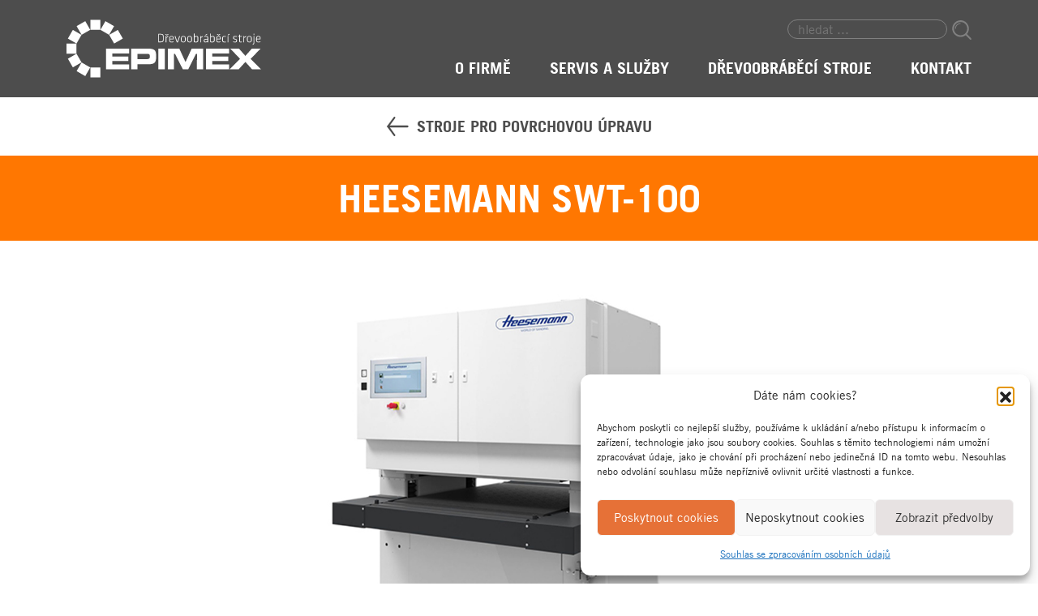

--- FILE ---
content_type: text/html; charset=UTF-8
request_url: https://epimex.cz/drevoobrabeci-stroje/stroje-pro-povrchovou-upravu-lakovani/kalibracni-sirokopasova-bruska-heesemann-swt100/
body_size: 78615
content:
<!doctype html>
<html lang="cs">
  <head>
  <meta charset="utf-8">
  <meta http-equiv="x-ua-compatible" content="ie=edge">
  <meta name="viewport" content="width=device-width, initial-scale=1, shrink-to-fit=no">
  <meta name='robots' content='index, follow, max-image-preview:large, max-snippet:-1, max-video-preview:-1' />
<!-- Google tag (gtag.js) consent mode dataLayer added by Site Kit -->
<script type="text/javascript" id="google_gtagjs-js-consent-mode-data-layer">
/* <![CDATA[ */
window.dataLayer = window.dataLayer || [];function gtag(){dataLayer.push(arguments);}
gtag('consent', 'default', {"ad_personalization":"denied","ad_storage":"denied","ad_user_data":"denied","analytics_storage":"denied","functionality_storage":"denied","security_storage":"denied","personalization_storage":"denied","region":["AT","BE","BG","CH","CY","CZ","DE","DK","EE","ES","FI","FR","GB","GR","HR","HU","IE","IS","IT","LI","LT","LU","LV","MT","NL","NO","PL","PT","RO","SE","SI","SK"],"wait_for_update":500});
window._googlesitekitConsentCategoryMap = {"statistics":["analytics_storage"],"marketing":["ad_storage","ad_user_data","ad_personalization"],"functional":["functionality_storage","security_storage"],"preferences":["personalization_storage"]};
window._googlesitekitConsents = {"ad_personalization":"denied","ad_storage":"denied","ad_user_data":"denied","analytics_storage":"denied","functionality_storage":"denied","security_storage":"denied","personalization_storage":"denied","region":["AT","BE","BG","CH","CY","CZ","DE","DK","EE","ES","FI","FR","GB","GR","HR","HU","IE","IS","IT","LI","LT","LU","LV","MT","NL","NO","PL","PT","RO","SE","SI","SK"],"wait_for_update":500};
/* ]]> */
</script>
<!-- End Google tag (gtag.js) consent mode dataLayer added by Site Kit -->

	<!-- This site is optimized with the Yoast SEO Premium plugin v26.8 (Yoast SEO v26.8) - https://yoast.com/product/yoast-seo-premium-wordpress/ -->
	<title>Kalibrační širokopásová bruska Heesemann SWT-100</title>
	<meta name="description" content="Ať stroj použijeme pouze s jednou nebo s dvěma brousícími jednotkami, širokopásová bruska SWT-100 nabízí úsporné řešení všech brusných úkolů." />
	<link rel="canonical" href="https://epimex.cz/drevoobrabeci-stroje/stroje-pro-povrchovou-upravu-lakovani/kalibracni-sirokopasova-bruska-heesemann-swt100/" />
	<meta property="og:locale" content="cs_CZ" />
	<meta property="og:type" content="article" />
	<meta property="og:title" content="Kalibrační širokopásová bruska Heesemann SWT-100" />
	<meta property="og:description" content="Ať stroj použijeme pouze s jednou nebo s dvěma brousícími jednotkami, širokopásová bruska SWT-100 nabízí úsporné řešení všech brusných úkolů." />
	<meta property="og:url" content="https://epimex.cz/drevoobrabeci-stroje/stroje-pro-povrchovou-upravu-lakovani/kalibracni-sirokopasova-bruska-heesemann-swt100/" />
	<meta property="og:site_name" content="Epimex - dřevoobráběcí stroje" />
	<meta property="article:publisher" content="https://www.facebook.com/epimex/" />
	<meta property="article:modified_time" content="2025-02-24T10:33:54+00:00" />
	<meta property="og:image" content="https://epimex.cz/app/uploads/2018/11/SWT-100_01.jpg" />
	<meta property="og:image:width" content="1600" />
	<meta property="og:image:height" content="900" />
	<meta property="og:image:type" content="image/jpeg" />
	<meta name="twitter:card" content="summary_large_image" />
	<meta name="twitter:label1" content="Odhadovaná doba čtení" />
	<meta name="twitter:data1" content="1 minuta" />
	<script type="application/ld+json" class="yoast-schema-graph">{"@context":"https://schema.org","@graph":[{"@type":"WebPage","@id":"https://epimex.cz/drevoobrabeci-stroje/stroje-pro-povrchovou-upravu-lakovani/kalibracni-sirokopasova-bruska-heesemann-swt100/","url":"https://epimex.cz/drevoobrabeci-stroje/stroje-pro-povrchovou-upravu-lakovani/kalibracni-sirokopasova-bruska-heesemann-swt100/","name":"Kalibrační širokopásová bruska Heesemann SWT-100 | Epimex - dřevoobráběcí stroje","isPartOf":{"@id":"https://epimex.cz/#website"},"primaryImageOfPage":{"@id":"https://epimex.cz/drevoobrabeci-stroje/stroje-pro-povrchovou-upravu-lakovani/kalibracni-sirokopasova-bruska-heesemann-swt100/#primaryimage"},"image":{"@id":"https://epimex.cz/drevoobrabeci-stroje/stroje-pro-povrchovou-upravu-lakovani/kalibracni-sirokopasova-bruska-heesemann-swt100/#primaryimage"},"thumbnailUrl":"https://epimex.cz/app/uploads/2018/11/SWT-100_01.jpg","datePublished":"2018-11-09T07:00:59+00:00","dateModified":"2025-02-24T10:33:54+00:00","description":"Ať stroj použijeme pouze s jednou nebo s dvěma brousícími jednotkami, širokopásová bruska SWT-100 nabízí úsporné řešení všech brusných úkolů.","breadcrumb":{"@id":"https://epimex.cz/drevoobrabeci-stroje/stroje-pro-povrchovou-upravu-lakovani/kalibracni-sirokopasova-bruska-heesemann-swt100/#breadcrumb"},"inLanguage":"cs","potentialAction":[{"@type":"ReadAction","target":["https://epimex.cz/drevoobrabeci-stroje/stroje-pro-povrchovou-upravu-lakovani/kalibracni-sirokopasova-bruska-heesemann-swt100/"]}]},{"@type":"ImageObject","inLanguage":"cs","@id":"https://epimex.cz/drevoobrabeci-stroje/stroje-pro-povrchovou-upravu-lakovani/kalibracni-sirokopasova-bruska-heesemann-swt100/#primaryimage","url":"https://epimex.cz/app/uploads/2018/11/SWT-100_01.jpg","contentUrl":"https://epimex.cz/app/uploads/2018/11/SWT-100_01.jpg","width":1600,"height":900},{"@type":"BreadcrumbList","@id":"https://epimex.cz/drevoobrabeci-stroje/stroje-pro-povrchovou-upravu-lakovani/kalibracni-sirokopasova-bruska-heesemann-swt100/#breadcrumb","itemListElement":[{"@type":"ListItem","position":1,"name":"Home","item":"https://epimex.cz/"},{"@type":"ListItem","position":2,"name":"Kalibrační širokopásová bruska Heesemann SWT-100"}]},{"@type":"WebSite","@id":"https://epimex.cz/#website","url":"https://epimex.cz/","name":"Epimex - dřevoobráběcí stroje","description":"Dřevoobráběcí stroje","publisher":{"@id":"https://epimex.cz/#organization"},"potentialAction":[{"@type":"SearchAction","target":{"@type":"EntryPoint","urlTemplate":"https://epimex.cz/?s={search_term_string}"},"query-input":{"@type":"PropertyValueSpecification","valueRequired":true,"valueName":"search_term_string"}}],"inLanguage":"cs"},{"@type":"Organization","@id":"https://epimex.cz/#organization","name":"EPIMEX Dřevostroje s.r.o.","url":"https://epimex.cz/","logo":{"@type":"ImageObject","inLanguage":"cs","@id":"https://epimex.cz/#/schema/logo/image/","url":"https://epimex.cz/app/uploads/2019/06/Logo_EPIMEX-1.jpg","contentUrl":"https://epimex.cz/app/uploads/2019/06/Logo_EPIMEX-1.jpg","width":100,"height":60,"caption":"EPIMEX Dřevostroje s.r.o."},"image":{"@id":"https://epimex.cz/#/schema/logo/image/"},"sameAs":["https://www.facebook.com/epimex/","https://www.instagram.com/epimexcz/?hl=cs","https://www.youtube.com/channel/UCkmp_x2I3TdUNq6UY5S_aIA?view_as=subscriber"]}]}</script>
	<!-- / Yoast SEO Premium plugin. -->


<style id='wp-img-auto-sizes-contain-inline-css' type='text/css'>
img:is([sizes=auto i],[sizes^="auto," i]){contain-intrinsic-size:3000px 1500px}
/*# sourceURL=wp-img-auto-sizes-contain-inline-css */
</style>
<link rel='stylesheet' id='formidable-css' href='https://epimex.cz/app/plugins/formidable/css/formidableforms.css?ver=130637' type='text/css' media='all' />
<style id='wp-block-library-inline-css' type='text/css'>
:root{--wp-block-synced-color:#7a00df;--wp-block-synced-color--rgb:122,0,223;--wp-bound-block-color:var(--wp-block-synced-color);--wp-editor-canvas-background:#ddd;--wp-admin-theme-color:#007cba;--wp-admin-theme-color--rgb:0,124,186;--wp-admin-theme-color-darker-10:#006ba1;--wp-admin-theme-color-darker-10--rgb:0,107,160.5;--wp-admin-theme-color-darker-20:#005a87;--wp-admin-theme-color-darker-20--rgb:0,90,135;--wp-admin-border-width-focus:2px}@media (min-resolution:192dpi){:root{--wp-admin-border-width-focus:1.5px}}.wp-element-button{cursor:pointer}:root .has-very-light-gray-background-color{background-color:#eee}:root .has-very-dark-gray-background-color{background-color:#313131}:root .has-very-light-gray-color{color:#eee}:root .has-very-dark-gray-color{color:#313131}:root .has-vivid-green-cyan-to-vivid-cyan-blue-gradient-background{background:linear-gradient(135deg,#00d084,#0693e3)}:root .has-purple-crush-gradient-background{background:linear-gradient(135deg,#34e2e4,#4721fb 50%,#ab1dfe)}:root .has-hazy-dawn-gradient-background{background:linear-gradient(135deg,#faaca8,#dad0ec)}:root .has-subdued-olive-gradient-background{background:linear-gradient(135deg,#fafae1,#67a671)}:root .has-atomic-cream-gradient-background{background:linear-gradient(135deg,#fdd79a,#004a59)}:root .has-nightshade-gradient-background{background:linear-gradient(135deg,#330968,#31cdcf)}:root .has-midnight-gradient-background{background:linear-gradient(135deg,#020381,#2874fc)}:root{--wp--preset--font-size--normal:16px;--wp--preset--font-size--huge:42px}.has-regular-font-size{font-size:1em}.has-larger-font-size{font-size:2.625em}.has-normal-font-size{font-size:var(--wp--preset--font-size--normal)}.has-huge-font-size{font-size:var(--wp--preset--font-size--huge)}.has-text-align-center{text-align:center}.has-text-align-left{text-align:left}.has-text-align-right{text-align:right}.has-fit-text{white-space:nowrap!important}#end-resizable-editor-section{display:none}.aligncenter{clear:both}.items-justified-left{justify-content:flex-start}.items-justified-center{justify-content:center}.items-justified-right{justify-content:flex-end}.items-justified-space-between{justify-content:space-between}.screen-reader-text{border:0;clip-path:inset(50%);height:1px;margin:-1px;overflow:hidden;padding:0;position:absolute;width:1px;word-wrap:normal!important}.screen-reader-text:focus{background-color:#ddd;clip-path:none;color:#444;display:block;font-size:1em;height:auto;left:5px;line-height:normal;padding:15px 23px 14px;text-decoration:none;top:5px;width:auto;z-index:100000}html :where(.has-border-color){border-style:solid}html :where([style*=border-top-color]){border-top-style:solid}html :where([style*=border-right-color]){border-right-style:solid}html :where([style*=border-bottom-color]){border-bottom-style:solid}html :where([style*=border-left-color]){border-left-style:solid}html :where([style*=border-width]){border-style:solid}html :where([style*=border-top-width]){border-top-style:solid}html :where([style*=border-right-width]){border-right-style:solid}html :where([style*=border-bottom-width]){border-bottom-style:solid}html :where([style*=border-left-width]){border-left-style:solid}html :where(img[class*=wp-image-]){height:auto;max-width:100%}:where(figure){margin:0 0 1em}html :where(.is-position-sticky){--wp-admin--admin-bar--position-offset:var(--wp-admin--admin-bar--height,0px)}@media screen and (max-width:600px){html :where(.is-position-sticky){--wp-admin--admin-bar--position-offset:0px}}
/*# sourceURL=/wp-includes/css/dist/block-library/common.min.css */
</style>
<link rel='stylesheet' id='cmplz-general-css' href='https://epimex.cz/app/plugins/complianz-gdpr-premium/assets/css/cookieblocker.min.css?ver=1763468313' type='text/css' media='all' />
<link rel='stylesheet' id='sage/main.css-css' href='https://epimex.cz/app/themes/epimex-theme/dist/styles/main.css' type='text/css' media='all' />

<!-- Google tag (gtag.js) snippet added by Site Kit -->
<!-- Google Analytics snippet added by Site Kit -->
<!-- Google Ads snippet added by Site Kit -->
<script type="text/javascript" src="https://www.googletagmanager.com/gtag/js?id=G-C2H4F29V86" id="google_gtagjs-js" async></script>
<script type="text/javascript" id="google_gtagjs-js-after">
/* <![CDATA[ */
window.dataLayer = window.dataLayer || [];function gtag(){dataLayer.push(arguments);}
gtag("set","linker",{"domains":["epimex.cz"]});
gtag("js", new Date());
gtag("set", "developer_id.dZTNiMT", true);
gtag("config", "G-C2H4F29V86");
gtag("config", "AW-830655968");
 window._googlesitekit = window._googlesitekit || {}; window._googlesitekit.throttledEvents = []; window._googlesitekit.gtagEvent = (name, data) => { var key = JSON.stringify( { name, data } ); if ( !! window._googlesitekit.throttledEvents[ key ] ) { return; } window._googlesitekit.throttledEvents[ key ] = true; setTimeout( () => { delete window._googlesitekit.throttledEvents[ key ]; }, 5 ); gtag( "event", name, { ...data, event_source: "site-kit" } ); }; 
//# sourceURL=google_gtagjs-js-after
/* ]]> */
</script>
<script type="text/javascript" src="https://epimex.cz/wp/wp-includes/js/jquery/jquery.min.js?ver=3.7.1" id="jquery-core-js"></script>
<script type="text/javascript" src="https://epimex.cz/wp/wp-includes/js/jquery/jquery-migrate.min.js?ver=3.4.1" id="jquery-migrate-js"></script>
<noscript><style>.simply-gallery-amp{ display: block !important; }</style></noscript><noscript><style>.sgb-preloader{ display: none !important; }</style></noscript><meta name="generator" content="Site Kit by Google 1.171.0" /><script>document.documentElement.className += " js";</script>
			<style>.cmplz-hidden {
					display: none !important;
				}</style>
<!-- Google Tag Manager snippet added by Site Kit -->
<script type="text/javascript">
/* <![CDATA[ */

			( function( w, d, s, l, i ) {
				w[l] = w[l] || [];
				w[l].push( {'gtm.start': new Date().getTime(), event: 'gtm.js'} );
				var f = d.getElementsByTagName( s )[0],
					j = d.createElement( s ), dl = l != 'dataLayer' ? '&l=' + l : '';
				j.async = true;
				j.src = 'https://www.googletagmanager.com/gtm.js?id=' + i + dl;
				f.parentNode.insertBefore( j, f );
			} )( window, document, 'script', 'dataLayer', 'GTM-MD3T662Q' );
			
/* ]]> */
</script>

<!-- End Google Tag Manager snippet added by Site Kit -->
<link rel="icon" href="https://epimex.cz/app/uploads/2020/02/cropped-epi_favicon-32x32.gif" sizes="32x32" />
<link rel="icon" href="https://epimex.cz/app/uploads/2020/02/cropped-epi_favicon-192x192.gif" sizes="192x192" />
<link rel="apple-touch-icon" href="https://epimex.cz/app/uploads/2020/02/cropped-epi_favicon-180x180.gif" />
<meta name="msapplication-TileImage" content="https://epimex.cz/app/uploads/2020/02/cropped-epi_favicon-270x270.gif" />
  <!-- Google Analytics -->
<!-- Google tag (gtag.js) -->
<script async src="https://www.googletagmanager.com/gtag/js?id=G-C2H4F29V86"></script>
<script>
  window.dataLayer = window.dataLayer || [];
  function gtag(){dataLayer.push(arguments);}
  gtag('js', new Date());

  gtag('config', 'G-C2H4F29V86');
</script>
<!-- End Google Analytics -->
  <!-- Global site tag (gtag.js) - Google Ads: 830655968 -->
  <script async src="https://www.googletagmanager.com/gtag/js?id=AW-830655968"></script>
  <script>
    window.dataLayer = window.dataLayer || [];
    function gtag(){dataLayer.push(arguments);}
    gtag('js', new Date());

    gtag('config', 'AW-830655968');
  </script>
  <script type="text/javascript">

    /* <![CDATA[ */

    var seznam_retargeting_id = 93705;

    /* ]]> */

  </script>

  <script type="text/javascript" src="//c.imedia.cz/js/retargeting.js"></script>
</head>
  
    <body class="wp-singular machine-template-default single single-machine postid-1480 wp-theme-epimex-themeresources kalibracni-sirokopasova-bruska-heesemann-swt100 app-data index-data singular-data single-data single-machine-data single-machine-kalibracni-sirokopasova-bruska-heesemann-swt100-data">
        <header class="header" role="banner">
  <div class="container">
    <div class="header__box">
        <div class="header__logo">
          <a href="https://epimex.cz" title="Epimex domovská stránka">
            <div class="svg-box">
              <svg viewBox="0 0 56.62 16.79" class="epimex-logo">
  <g>
    <path class="fil0" d="M6.94 13.88l2.91 0 0 2.91 -2.91 0 0 -2.91zm6.93 -6.97l-1.46 -2.52 2.52 -1.45 1.46 2.52 -2.52 1.45zm-1.48 -2.54l-2.52 -1.45 1.46 -2.52 2.52 1.45 -1.46 2.52zm-2.54 -1.46l-2.91 0 0 -2.91 2.91 0 0 2.91zm-2.94 0.01l-2.52 1.45 -1.45 -2.52 2.52 -1.45 1.45 2.52zm-2.54 1.47l-1.45 2.52 -2.52 -1.45 1.45 -2.52 2.52 1.45zm-1.46 5.46l-2.91 0 0 -2.91 2.91 0 0 2.91zm0.01 0.03l1.45 2.52 -2.52 1.45 -1.45 -2.52 2.52 -1.45zm1.47 2.54l2.52 1.45 -1.45 2.52 -2.52 -1.46 1.45 -2.51z"/>
    <path class="fil0" d="M47.65 8.39l2.53 0 1.86 2.12 1.88 -2.12 2.55 0 -2.91 2.99 3.06 3.06 -2.6 0 -1.98 -2.18 -1.97 2.18 -2.65 0 3.09 -3.06 -2.86 -2.99zm-7.06 0l6.7 0 0 1.42 -4.88 0 0 0.87 4.64 0 0 1.33 -4.64 0 0 0.97 4.92 0 0 1.46 -6.74 0 0 -6.05zm-11.11 0l3.34 0 1.8 3.92 1.8 -3.92 3.32 0 0 6.05 -1.81 0 0.04 -4.53 -0.3 0 -2.28 4.53 -1.53 0 -2.29 -4.53 -0.32 0 0.04 4.53 -1.81 0 0 -6.05zm-2.79 0l1.94 0 0 6.05 -1.94 0 0 -6.05zm-6.03 3.05l2.31 0c0.37,0 0.6,0 0.68,-0.01 0.27,-0.02 0.44,-0.1 0.51,-0.26 0.05,-0.1 0.08,-0.27 0.08,-0.52 0,-0.24 -0.03,-0.41 -0.09,-0.5 -0.07,-0.14 -0.24,-0.22 -0.49,-0.23 -0.08,-0.01 -0.31,-0.02 -0.69,-0.02l-2.31 0 0 1.54zm-1.84 3l0 -6.05 4.14 0c0.83,0 1.35,0.01 1.59,0.04 0.65,0.09 1.08,0.32 1.3,0.7 0.15,0.28 0.23,0.79 0.23,1.52 0,0.75 -0.08,1.27 -0.26,1.57 -0.16,0.29 -0.44,0.48 -0.82,0.59 -0.28,0.08 -0.65,0.13 -1.13,0.14 -0.21,0 -0.51,0.01 -0.89,0.01l-2.32 0 0 1.48 -1.84 0zm-7.32 -6.05l6.71 0 0 1.42 -4.89 0 0 0.87 4.64 0 0 1.33 -4.64 0 0 0.97 4.92 0 0 1.46 -6.74 0 0 -6.05z"/>
    <path class="fil0" d="M26.69 4.1l0 2.44 0.81 0c0.59,0 0.76,-0.31 0.76,-0.72l0 -1c0,-0.41 -0.17,-0.72 -0.76,-0.72l-0.81 0zm0.22 0.19l0.59 0c0.41,0 0.55,0.17 0.55,0.52l0 1.02c0,0.35 -0.14,0.52 -0.55,0.52l-0.59 0 0 -2.06zm2.68 0.43c-0.17,0.06 -0.36,0.18 -0.55,0.31l-0.01 -0.28 -0.19 0 0 1.79 0.21 0 0 -1.28c0.18,-0.12 0.38,-0.25 0.57,-0.33l-0.03 -0.21zm-0.85 -0.46c0.15,0.09 0.3,0.19 0.47,0.31 0.16,-0.11 0.29,-0.21 0.47,-0.31l-0.08 -0.14c-0.16,0.08 -0.26,0.15 -0.39,0.22 -0.12,-0.07 -0.24,-0.14 -0.39,-0.22l-0.08 0.14zm1.36 1.68l0 -0.23 1.11 0 0 -0.34c0,-0.37 -0.15,-0.65 -0.65,-0.65 -0.5,0 -0.67,0.28 -0.67,0.65l0 0.56c0,0.39 0.16,0.65 0.66,0.65 0.22,0 0.46,-0.04 0.62,-0.1l-0.04 -0.17c-0.17,0.04 -0.38,0.08 -0.56,0.08 -0.36,0 -0.47,-0.14 -0.47,-0.45zm0 -0.58c0,-0.3 0.12,-0.46 0.46,-0.46 0.33,0 0.44,0.16 0.44,0.46l0 0.16 -0.9 0 0 -0.16zm2.91 -0.61l-0.21 0 -0.56 1.64 -0.55 -1.64 -0.22 0 0.61 1.79 0.33 0 0.6 -1.79zm1.66 1.18l0 -0.56c0,-0.37 -0.19,-0.65 -0.69,-0.65 -0.5,0 -0.69,0.28 -0.69,0.65l0 0.56c0,0.36 0.19,0.65 0.69,0.65 0.5,0 0.69,-0.29 0.69,-0.65zm-0.21 0.01c0,0.3 -0.15,0.45 -0.48,0.45 -0.33,0 -0.48,-0.15 -0.48,-0.45l0 -0.58c0,-0.3 0.15,-0.45 0.48,-0.45 0.33,0 0.48,0.15 0.48,0.45l0 0.58zm2.04 -0.01l0 -0.56c0,-0.37 -0.19,-0.65 -0.69,-0.65 -0.51,0 -0.7,0.28 -0.7,0.65l0 0.56c0,0.36 0.19,0.65 0.7,0.65 0.5,0 0.69,-0.29 0.69,-0.65zm-0.21 0.01c0,0.3 -0.15,0.45 -0.48,0.45 -0.34,0 -0.48,-0.15 -0.48,-0.45l0 -0.58c0,-0.3 0.14,-0.45 0.48,-0.45 0.33,0 0.48,0.15 0.48,0.45l0 0.58zm2.06 -0.7c0,-0.32 -0.16,-0.52 -0.52,-0.52 -0.24,0 -0.44,0.06 -0.58,0.13l0 -0.86 -0.22 0.03 0 2.49c0.17,0.04 0.45,0.07 0.6,0.07 0.54,0 0.72,-0.23 0.72,-0.63l0 -0.71zm-1.1 -0.16c0.16,-0.1 0.34,-0.16 0.55,-0.16 0.24,0 0.33,0.1 0.33,0.31l0 0.72c0,0.27 -0.09,0.43 -0.47,0.43 -0.13,0 -0.28,-0.01 -0.41,-0.03l0 -1.27zm2.4 -0.36c-0.17,0.06 -0.36,0.18 -0.55,0.31l-0.01 -0.28 -0.19 0 0 1.79 0.21 0 0 -1.28c0.17,-0.12 0.38,-0.25 0.56,-0.33l-0.02 -0.21zm1.56 0.51c0,-0.33 -0.19,-0.51 -0.65,-0.51 -0.18,0 -0.41,0.03 -0.55,0.07l0.03 0.18c0.17,-0.04 0.36,-0.06 0.53,-0.06 0.3,0 0.42,0.08 0.42,0.32l0 0.35 -0.52 0c-0.36,0 -0.53,0.12 -0.53,0.5 0,0.32 0.15,0.5 0.46,0.5 0.24,0 0.44,-0.07 0.61,-0.18l0.01 0.14 0.19 0 0 -1.31zm-0.22 0.97c-0.16,0.12 -0.37,0.19 -0.54,0.19 -0.25,0 -0.3,-0.1 -0.3,-0.31 0,-0.23 0.08,-0.31 0.32,-0.31l0.52 0 0 0.43zm-0.51 -1.66c0.15,-0.09 0.33,-0.19 0.48,-0.31l-0.1 -0.16c-0.16,0.12 -0.34,0.23 -0.48,0.32l0.1 0.15zm2.63 0.7c0,-0.32 -0.16,-0.52 -0.52,-0.52 -0.24,0 -0.44,0.06 -0.58,0.13l0 -0.86 -0.22 0.03 0 2.49c0.17,0.04 0.45,0.07 0.6,0.07 0.54,0 0.72,-0.23 0.72,-0.63l0 -0.71zm-1.1 -0.16c0.17,-0.1 0.34,-0.16 0.55,-0.16 0.24,0 0.33,0.1 0.33,0.31l0 0.72c0,0.27 -0.09,0.43 -0.47,0.43 -0.13,0 -0.27,-0.01 -0.41,-0.03l0 -1.27zm1.77 0.86l0 -0.23 1.1 0 0 -0.34c0,-0.37 -0.14,-0.65 -0.65,-0.65 -0.5,0 -0.66,0.28 -0.66,0.65l0 0.56c0,0.39 0.16,0.65 0.66,0.65 0.22,0 0.45,-0.04 0.62,-0.1l-0.04 -0.17c-0.18,0.04 -0.38,0.08 -0.57,0.08 -0.35,0 -0.46,-0.14 -0.46,-0.45zm0 -0.58c0,-0.3 0.12,-0.46 0.45,-0.46 0.34,0 0.44,0.16 0.44,0.46l0 0.16 -0.89 0 0 -0.16zm0.01 -1.1c0.15,0.09 0.3,0.19 0.47,0.31 0.15,-0.11 0.29,-0.21 0.47,-0.31l-0.08 -0.14c-0.16,0.08 -0.27,0.15 -0.39,0.22 -0.12,-0.07 -0.24,-0.14 -0.39,-0.22l-0.08 0.14zm1.73 1.07c0,-0.32 0.13,-0.42 0.46,-0.42 0.11,0 0.23,0.01 0.38,0.03l0.03 -0.17c-0.13,-0.03 -0.29,-0.05 -0.41,-0.05 -0.5,0 -0.68,0.23 -0.68,0.61l0 0.63c0,0.39 0.18,0.62 0.68,0.62 0.12,0 0.28,-0.02 0.41,-0.05l-0.03 -0.18c-0.15,0.03 -0.27,0.04 -0.38,0.04 -0.33,0 -0.46,-0.1 -0.46,-0.42l0 -0.64zm1.57 1.21l0 -1.79 -0.21 0 0 1.79 0.21 0zm-0.11 -2c0.15,-0.09 0.33,-0.19 0.49,-0.31l-0.11 -0.16c-0.16,0.12 -0.33,0.23 -0.48,0.32l0.1 0.15zm2.61 1.55c0,-0.33 -0.03,-0.42 -0.55,-0.55 -0.33,-0.09 -0.35,-0.11 -0.35,-0.36 0,-0.19 0.04,-0.27 0.36,-0.27 0.14,0 0.35,0.02 0.5,0.05l0.02 -0.18c-0.14,-0.04 -0.34,-0.06 -0.51,-0.06 -0.44,0 -0.58,0.16 -0.58,0.46 0,0.32 0.03,0.43 0.48,0.54 0.41,0.09 0.42,0.12 0.42,0.38 0,0.22 -0.07,0.29 -0.4,0.29 -0.13,0 -0.32,-0.03 -0.47,-0.08l-0.04 0.18c0.13,0.05 0.35,0.09 0.53,0.09 0.47,0 0.59,-0.17 0.59,-0.49zm1.41 0.25c-0.1,0.04 -0.22,0.05 -0.32,0.05 -0.18,0 -0.2,-0.06 -0.2,-0.22l0 -1.23 0.52 0 0.02 -0.19 -0.54 0 0 -0.45 -0.22 0.03 0 0.42 -0.34 0 0 0.19 0.34 0 0 1.25c0,0.28 0.13,0.39 0.41,0.39 0.13,0 0.27,-0.03 0.37,-0.07l-0.04 -0.17zm1.23 -1.62c-0.16,0.06 -0.36,0.18 -0.55,0.31l-0.01 -0.28 -0.19 0 0 1.79 0.21 0 0 -1.28c0.18,-0.12 0.38,-0.25 0.57,-0.33l-0.03 -0.21zm1.67 1.21l0 -0.56c0,-0.37 -0.19,-0.65 -0.69,-0.65 -0.51,0 -0.7,0.28 -0.7,0.65l0 0.56c0,0.36 0.19,0.65 0.7,0.65 0.5,0 0.69,-0.29 0.69,-0.65zm-0.21 0.01c0,0.3 -0.15,0.45 -0.48,0.45 -0.34,0 -0.48,-0.15 -0.48,-0.45l0 -0.58c0,-0.3 0.14,-0.45 0.48,-0.45 0.33,0 0.48,0.15 0.48,0.45l0 0.58zm0.74 -1.19l0 1.89c0,0.21 -0.04,0.23 -0.34,0.51l0.14 0.15c0.36,-0.33 0.41,-0.36 0.41,-0.63l0 -1.92 -0.21 0zm0.21 -0.33l0 -0.4 -0.21 0 0 0.4 0.21 0zm0.73 1.52l0 -0.23 1.1 0 0 -0.34c0,-0.37 -0.14,-0.65 -0.64,-0.65 -0.51,0 -0.67,0.28 -0.67,0.65l0 0.56c0,0.39 0.16,0.65 0.66,0.65 0.22,0 0.45,-0.04 0.62,-0.1l-0.04 -0.17c-0.17,0.04 -0.38,0.08 -0.56,0.08 -0.36,0 -0.47,-0.14 -0.47,-0.45zm0 -0.58c0,-0.3 0.12,-0.46 0.46,-0.46 0.33,0 0.44,0.16 0.44,0.46l0 0.16 -0.9 0 0 -0.16z"/>
  </g>
</svg>
            </div>
          </a>
        </div>

        <div class="header__right-block">
          <div class="d-none d-lg-block search-box-wrapper">
            <form class="header__search" role="search" method="GET" id="search-form-desktop" action="https://epimex.cz/">
  <div class="search-display-box">
    <input type="search" id="site-search-desktop" name="s" placeholder="hledat ..." aria-label="Prohledat webovou stránku epimex">
  </div>
  <button class="search-button" type="submit" title="vyhledat">
    <svg class="icon-magnify-glass" viewBox="0 0 1.11 1.13">
      
      <g>
        <path class="fil0" d="M0.49 0.1c-0.22,0 -0.39,0.17 -0.39,0.39 0,0.21 0.17,0.38 0.39,0.38 0.21,0 0.38,-0.17 0.38,-0.38 0,-0.22 -0.17,-0.39 -0.38,-0.39zm0 0.87c-0.27,0 -0.49,-0.22 -0.49,-0.48 0,-0.27 0.22,-0.49 0.49,-0.49 0.26,0 0.48,0.22 0.48,0.49 0,0.26 -0.22,0.48 -0.48,0.48z"/>
        <path class="fil0" d="M0.21 0.49l-0.05 0c0,-0.18 0.15,-0.33 0.33,-0.33l0 0.05c-0.15,0 -0.28,0.13 -0.28,0.28z"/>
        <path class="fil0" d="M1.06 1.13c-0.01,0 -0.02,0 -0.03,-0.01l-0.27 -0.27c-0.02,-0.02 -0.02,-0.05 0,-0.07 0.02,-0.02 0.05,-0.02 0.07,0l0.27 0.27c0.02,0.02 0.02,0.05 0,0.07 -0.01,0.01 -0.02,0.01 -0.04,0.01z"/>
      </g>
    </svg>
  </button>
</form>
          </div>

          <div class="header__menu">
            <nav class="navbar navbar-expand-lg navbar-dark" role="navigation">
              <button class="navbar-toggler" type="button" data-toggle="collapse" data-target="#collapsing-navbar-01" aria-controls="collapsing-navbar-01" aria-expanded="false" aria-label="Rozevřít navigaci">
                <span class="navbar-toggler-icon"></span>
              </button>

              <div class="collapse navbar-collapse">
                <ul id="menu-hlavni-menu" class="navbar-nav"><li id="menu-item-293" class="menu-item menu-item-type-custom menu-item-object-custom menu-item-has-children menu-item-293"><a href="#">O firmě</a>
<ul class="sub-menu">
	<li id="menu-item-288" class="menu-item menu-item-type-post_type menu-item-object-page menu-item-288"><a href="https://epimex.cz/o-spolecnosti-epimex/">O firmě</a></li>
	<li id="menu-item-292" class="menu-item menu-item-type-post_type menu-item-object-page menu-item-292"><a href="https://epimex.cz/kariera/">Kariéra</a></li>
	<li id="menu-item-4780" class="menu-item menu-item-type-post_type menu-item-object-page menu-item-4780"><a href="https://epimex.cz/novinky/">Novinky</a></li>
	<li id="menu-item-2045" class="menu-item menu-item-type-post_type menu-item-object-page menu-item-2045"><a href="https://epimex.cz/epimex-sponzoring-a-charita/">Pomáháme</a></li>
</ul>
</li>
<li id="menu-item-298" class="menu-item menu-item-type-custom menu-item-object-custom menu-item-has-children menu-item-298"><a href="#">Servis a služby</a>
<ul class="sub-menu">
	<li id="menu-item-299" class="menu-item menu-item-type-post_type menu-item-object-page menu-item-299"><a href="https://epimex.cz/servis/">Servis</a></li>
	<li id="menu-item-300" class="menu-item menu-item-type-post_type menu-item-object-page menu-item-300"><a href="https://epimex.cz/servisni-tym/">Servisní tým</a></li>
	<li id="menu-item-301" class="menu-item menu-item-type-post_type menu-item-object-page menu-item-301"><a href="https://epimex.cz/obchodni-tym/">Obchodní tým</a></li>
	<li id="menu-item-3657" class="menu-item menu-item-type-post_type menu-item-object-page menu-item-3657"><a href="https://epimex.cz/financovani-a-vykup-stroju/">Služby</a></li>
</ul>
</li>
<li id="menu-item-291" class="menu-item menu-item-type-custom menu-item-object-custom menu-item-has-children menu-item-291"><a href="#">Dřevoobráběcí stroje</a>
<ul class="sub-menu">
	<li id="menu-item-156" class="menu-item menu-item-type-post_type menu-item-object-page menu-item-156"><a href="https://epimex.cz/drevoobrabeci-stroje/">Nové stroje</a></li>
	<li id="menu-item-155" class="menu-item menu-item-type-post_type menu-item-object-page menu-item-155"><a href="https://epimex.cz/bazar-drevoobrabecich-stroju/">Použité stroje</a></li>
	<li id="menu-item-18948" class="menu-item menu-item-type-custom menu-item-object-custom menu-item-18948"><a href="https://epimex.cz/drevoobrabeci-stroje/software-pro-vasi-dilnu/">Software pro Vaší dílnu</a></li>
	<li id="menu-item-186" class="menu-item menu-item-type-post_type menu-item-object-page menu-item-186"><a href="https://epimex.cz/spotrebni-zbozi/">Spotřební materiál</a></li>
	<li id="menu-item-143" class="menu-item menu-item-type-post_type menu-item-object-page menu-item-143"><a href="https://epimex.cz/znacky/">Zastupované značky</a></li>
</ul>
</li>
<li id="menu-item-189" class="menu-item menu-item-type-post_type menu-item-object-page menu-item-has-children menu-item-189"><a href="https://epimex.cz/kontakt/">Kontakt</a>
<ul class="sub-menu">
	<li id="menu-item-11866" class="menu-item menu-item-type-post_type menu-item-object-page menu-item-11866"><a href="https://epimex.cz/kontakt/jsme-na-socialnich-sitich/">Sociální sítě</a></li>
</ul>
</li>
</ul>
              </div>

            </nav>
          </div>
        </div>
    </div>

    <div class="header__mobile-nav">
      <nav role="navigation">
        <div class="collapse navbar-collapse" id="collapsing-navbar-01">
          <ul id="menu-hlavni-menu-1" class="navbar-nav"><li class="menu-item menu-item-type-custom menu-item-object-custom menu-item-has-children menu-item-293"><a href="#">O firmě</a>
<ul class="sub-menu">
	<li class="menu-item menu-item-type-post_type menu-item-object-page menu-item-288"><a href="https://epimex.cz/o-spolecnosti-epimex/">O firmě</a></li>
	<li class="menu-item menu-item-type-post_type menu-item-object-page menu-item-292"><a href="https://epimex.cz/kariera/">Kariéra</a></li>
	<li class="menu-item menu-item-type-post_type menu-item-object-page menu-item-4780"><a href="https://epimex.cz/novinky/">Novinky</a></li>
	<li class="menu-item menu-item-type-post_type menu-item-object-page menu-item-2045"><a href="https://epimex.cz/epimex-sponzoring-a-charita/">Pomáháme</a></li>
</ul>
</li>
<li class="menu-item menu-item-type-custom menu-item-object-custom menu-item-has-children menu-item-298"><a href="#">Servis a služby</a>
<ul class="sub-menu">
	<li class="menu-item menu-item-type-post_type menu-item-object-page menu-item-299"><a href="https://epimex.cz/servis/">Servis</a></li>
	<li class="menu-item menu-item-type-post_type menu-item-object-page menu-item-300"><a href="https://epimex.cz/servisni-tym/">Servisní tým</a></li>
	<li class="menu-item menu-item-type-post_type menu-item-object-page menu-item-301"><a href="https://epimex.cz/obchodni-tym/">Obchodní tým</a></li>
	<li class="menu-item menu-item-type-post_type menu-item-object-page menu-item-3657"><a href="https://epimex.cz/financovani-a-vykup-stroju/">Služby</a></li>
</ul>
</li>
<li class="menu-item menu-item-type-custom menu-item-object-custom menu-item-has-children menu-item-291"><a href="#">Dřevoobráběcí stroje</a>
<ul class="sub-menu">
	<li class="menu-item menu-item-type-post_type menu-item-object-page menu-item-156"><a href="https://epimex.cz/drevoobrabeci-stroje/">Nové stroje</a></li>
	<li class="menu-item menu-item-type-post_type menu-item-object-page menu-item-155"><a href="https://epimex.cz/bazar-drevoobrabecich-stroju/">Použité stroje</a></li>
	<li class="menu-item menu-item-type-custom menu-item-object-custom menu-item-18948"><a href="https://epimex.cz/drevoobrabeci-stroje/software-pro-vasi-dilnu/">Software pro Vaší dílnu</a></li>
	<li class="menu-item menu-item-type-post_type menu-item-object-page menu-item-186"><a href="https://epimex.cz/spotrebni-zbozi/">Spotřební materiál</a></li>
	<li class="menu-item menu-item-type-post_type menu-item-object-page menu-item-143"><a href="https://epimex.cz/znacky/">Zastupované značky</a></li>
</ul>
</li>
<li class="menu-item menu-item-type-post_type menu-item-object-page menu-item-has-children menu-item-189"><a href="https://epimex.cz/kontakt/">Kontakt</a>
<ul class="sub-menu">
	<li class="menu-item menu-item-type-post_type menu-item-object-page menu-item-11866"><a href="https://epimex.cz/kontakt/jsme-na-socialnich-sitich/">Sociální sítě</a></li>
</ul>
</li>
</ul>
          <form class="header__search" role="search" method="GET" id="search-form-mobile" action="https://epimex.cz/">
  <div class="search-display-box">
    <input type="search" id="site-search-mobile" name="s" placeholder="hledat ..." aria-label="Prohledat webovou stránku epimex">
  </div>
  <button class="search-button" type="submit" title="vyhledat">
    <svg class="icon-magnify-glass" viewBox="0 0 1.11 1.13">
      
      <g>
        <path class="fil0" d="M0.49 0.1c-0.22,0 -0.39,0.17 -0.39,0.39 0,0.21 0.17,0.38 0.39,0.38 0.21,0 0.38,-0.17 0.38,-0.38 0,-0.22 -0.17,-0.39 -0.38,-0.39zm0 0.87c-0.27,0 -0.49,-0.22 -0.49,-0.48 0,-0.27 0.22,-0.49 0.49,-0.49 0.26,0 0.48,0.22 0.48,0.49 0,0.26 -0.22,0.48 -0.48,0.48z"/>
        <path class="fil0" d="M0.21 0.49l-0.05 0c0,-0.18 0.15,-0.33 0.33,-0.33l0 0.05c-0.15,0 -0.28,0.13 -0.28,0.28z"/>
        <path class="fil0" d="M1.06 1.13c-0.01,0 -0.02,0 -0.03,-0.01l-0.27 -0.27c-0.02,-0.02 -0.02,-0.05 0,-0.07 0.02,-0.02 0.05,-0.02 0.07,0l0.27 0.27c0.02,0.02 0.02,0.05 0,0.07 -0.01,0.01 -0.02,0.01 -0.04,0.01z"/>
      </g>
    </svg>
  </button>
</form>
        </div>
      </nav>
    </div>

  </div>
</header>
    <div class="wrap" role="document">
      <div class="content">
        <main class="main">
                 
  <div class="page page--catalogue page--product page--product-machine">
    
    <header class="product-header">
      <nav class="product-breadcrumbs" aria-label="Breadcrumb">
  <a class="product-breadcrumbs__link" href="https://epimex.cz/drevoobrabeci-stroje/stroje-pro-povrchovou-upravu-lakovani/" title="Stroje pro povrchovou úpravu"><div class="icon-arrow svg-box"><svg viewBox="0 0 1.48 1.35"><g fill-rule="evenodd" clip-rule="evenodd"><path class="fil0" d="M0.97 1.35c-0.01,0 -0.02,0 -0.03,-0.01 -0.03,-0.02 -0.04,-0.06 -0.02,-0.09l0.42 -0.58 -0.42 -0.57c-0.02,-0.03 -0.01,-0.07 0.02,-0.09 0.02,-0.02 0.06,-0.01 0.08,0.02l0.45 0.61c0.01,0.02 0.01,0.05 0,0.07l-0.45 0.61c-0.01,0.02 -0.03,0.03 -0.05,0.03z"/><path class="fil0" d="M1.42 0.74l-1.36 0c-0.03,0 -0.06,-0.03 -0.06,-0.07 0,-0.03 0.03,-0.06 0.06,-0.06l1.36 0c0.03,0 0.06,0.03 0.06,0.06 0,0.04 -0.03,0.07 -0.06,0.07z"/></g></svg></div><div class="text">Stroje pro povrchovou úpravu</div></a></nav>

      <div class="product-header__title">
        <h1>
           HEESEMANN SWT-100
        </h1>
      </div>
    </header>

    
    
          <div class="product-gallery-slider-wrap" role="region">
        <div class="container">
          <div class="product-gallery-slider" id="product-gallery-slider" role="slider">
  <div class="product-gallery-slider__list">
          <div class="product-gallery-slider__item">
        <img
  class=""
  srcset="
    https://epimex.cz/app/uploads/2018/11/SWT-100_01-150x150.jpg 150w,
    https://epimex.cz/app/uploads/2018/11/SWT-100_01-300x169.jpg 300w,
    https://epimex.cz/app/uploads/2018/11/SWT-100_01-768x432.jpg 768w,
    https://epimex.cz/app/uploads/2018/11/SWT-100_01-1024x576.jpg 1024w,
    https://epimex.cz/app/uploads/2018/11/SWT-100_01.jpg 1600w
  "
  src="https://epimex.cz/app/uploads/2018/11/SWT-100_01-768x432.jpg"
  alt=""
  title="SWT 100 01" >
      </div>
      </div>
    <div class="product-gallery-slider__dots-placement epimex-slider-dots"></div>

</div>
        </div>
      </div>
    
    
    
          <div class="product-features-bar-wrap" role="region">
        <div class="container">
          <div class="product-features-bar">
  <ul class="product-features-bar__list">
                  <li class="product-features-bar__feature">
          <div class="svg-box">
            
            <object data="https://epimex.cz/app/uploads/2018/10/hitch.svg" type="image/svg+xml">Masivní dřevo</object>
          </div>
          <div class="description">Masivní dřevo</div>
        </li>
              <li class="product-features-bar__feature">
          <div class="svg-box">
            
            <object data="https://epimex.cz/app/uploads/2018/10/no-service.svg" type="image/svg+xml">Kalibrace</object>
          </div>
          <div class="description">Kalibrace</div>
        </li>
              <li class="product-features-bar__feature">
          <div class="svg-box">
            
            <object data="https://epimex.cz/app/uploads/2018/10/hitch.svg" type="image/svg+xml">Motor až 15 kW</object>
          </div>
          <div class="description">Motor až 15 kW</div>
        </li>
            </ul>

      <button class="download-assets-button" data-toggle="modal" data-target="#file-download-modal-01">
      <span class="text">
        Soubory ke stažení
      </span>
      <div class="svg-box files-icon">
        <svg class="icon-pdf-file" viewBox="0 0 1.15 1.41">
 
  <g>
   <path class="fil0" d="M0.28 0.91c0,-0.03 -0.01,-0.04 -0.04,-0.04 -0.01,0 -0.02,0 -0.02,0l0 0.08c0,0 0.01,0 0.02,0 0.03,0 0.04,-0.02 0.04,-0.04z"/>
   <path class="fil0" d="M0.46 0.87c-0.01,0 -0.02,0 -0.02,0l0 0.17c0,0 0.01,0 0.02,0 0.05,0 0.08,-0.03 0.08,-0.09 0,-0.05 -0.03,-0.08 -0.08,-0.08z"/>
   <path class="fil0" d="M0.79 0l-0.56 0c-0.09,0 -0.15,0.07 -0.15,0.15l0 0.56 -0.02 0c-0.03,0 -0.06,0.02 -0.06,0.06l0 0.36c0,0.04 0.03,0.06 0.06,0.06l0.02 0 0 0.07c0,0.08 0.06,0.15 0.15,0.15l0.77 0c0.08,0 0.15,-0.07 0.15,-0.15l0 -0.9 -0.36 -0.36zm-0.63 0.83c0.02,0 0.04,0 0.08,0 0.03,0 0.06,0 0.07,0.02 0.02,0.01 0.03,0.03 0.03,0.06 0,0.02 -0.01,0.04 -0.02,0.06 -0.02,0.02 -0.05,0.02 -0.08,0.02 -0.01,0 -0.02,0 -0.02,0l0 0.09 -0.06 0 0 -0.25zm0.84 0.49l-0.77 0c-0.04,0 -0.06,-0.03 -0.06,-0.06l0 -0.07 0.72 0c0.03,0 0.06,-0.02 0.06,-0.06l0 -0.36c0,-0.04 -0.03,-0.06 -0.06,-0.06l-0.72 0 0 -0.56c0,-0.03 0.02,-0.06 0.06,-0.06l0.53 0 0 0.2c0,0.06 0.04,0.1 0.1,0.1l0.19 0 0.01 0.87c0,0.03 -0.03,0.06 -0.06,0.06zm-0.62 -0.24l0 -0.25c0.02,0 0.05,0 0.08,0 0.04,0 0.08,0.01 0.1,0.02 0.03,0.02 0.04,0.06 0.04,0.1 0,0.05 -0.01,0.08 -0.04,0.1 -0.03,0.03 -0.07,0.04 -0.12,0.04 -0.03,0 -0.05,-0.01 -0.06,-0.01zm0.41 -0.15l0 0.05 -0.09 0 0 0.1 -0.06 0 0 -0.25 0.16 0 0 0.05 -0.1 0 0 0.05 0.09 0z"/>
  </g>
</svg>
      </div>
    </button>
  </div>

    
        </div>
      </div>
    
    
    

    <section class="product-content" role="region">
      
      
              <header class="product-content__header">
          <div class="container">
            <div class="epimex-cube epimex-cube-v1 epimex-cube-v1--grey-light product-heading">
  <div class="epimex-cube__left">
  </div>

  <div class="epimex-cube__top">
  </div>

  
  <div class="epimex-cube__content">
    <h1>KVALITA, KTERÁ VÁS PŘESVĚDČÍ</h1>
                              <div class="text product-heading__description_text">            <p>Ať stroj použijeme pouze s jednou nebo s dvěma brousícími jednotkami, Heesemann SWT-100 nabízí úsporné řešení všech brusných úkolů. Broušení masivu či dýhy nebylo nikdy jednodušší. díky pětici předdefinovaných konfigurací jí ocení především výrobci kuchyní, kanceláří, ale i nábytku z masivu.</p>
      
  </div>
  </div>

  <div class="epimex-cube__right">
  </div>

  <div class="epimex-cube__bottom">
    </div>
</div>
          </div>
        </header>
      
      <div class="container">
        <div class="product-content__layout">
  <div>
    
    <div class="product-content-block product-content-block--main">
      
              <div class="product-main-description ">
      
                
              <div class="product-main-description__layout-wrap">
          
          <h2 class="product-main-description__headline">Popis stroje</h2>
          <div class="text description_text">            <p><p>Širokopásová bruska Heesemann je velice úsporná na místo &#8211; vyžaduje pouze 5m2. Díky proměnné rychlosti podávacího pásu (8-12 m/min) je stroj velice jednoduše nastavitelný pro libovolné operace. Díky nezávisle poháněným jednotkám nabízí velikou flexibilitu. Tuhý rám stroje zaručuje tichý chod. Bruska může být vybavena motory o výkonu 15 kW tak, aby plně vyhovovala Vašim požadavkům. Nezávisle poháněné jednotky zaručují rychlé a kvalitní výsledky.</p>
</p>
      
  </div>
        </div>
            </div>
      
      
              <div class="product-tech-data d-lg-none">
  <h2>Technická data</h2>
  <dl>
          <dt>Pracovní šířka</dt>
      <dd>1100 mm</dd>
          <dt>Šířka pásu</dt>
      <dd>1120 mm</dd>
          <dt>Délka pásu</dt>
      <dd>1900 mm</dd>
          <dt>Váha</dt>
      <dd>1400 - 1900 kg</dd>
      </dl>
</div>
      
              <div class="product-gallery" id="product-main-image-gallery">
  <div class="product-gallery__content">
    
    <div class="product-gallery__slider-wrap">
                      <div class="product-gallery__slider-item " data-key="0">
          <figure>
            <div class="product-gallery__image">
              <img
  class=""
  srcset="
    https://epimex.cz/app/uploads/2018/11/3-150x150.jpg 150w,
    https://epimex.cz/app/uploads/2018/11/3-300x113.jpg 300w,
    https://epimex.cz/app/uploads/2018/11/3-768x288.jpg 768w,
    https://epimex.cz/app/uploads/2018/11/3.jpg 800w,
    https://epimex.cz/app/uploads/2018/11/3.jpg 800w
  "
  src="https://epimex.cz/app/uploads/2018/11/3-768x288.jpg"
  alt=""
  title="3" >
              <div class="product-gallery__controls">
                <div class="slider-controls" >
  <button class="control__prev" aria-label="Zpět" disabled>
    <svg class="icon-arrow" viewBox="0 0 1.48 1.35" aria-hidden="true" width="24" height="24">
      <g fill-rule="evenodd" clip-rule="evenodd">
        <path class="fil0" d="M0.51 0c0.01,0 0.02,0 0.04,0.01 0.02,0.02 0.03,0.06 0.01,0.09l-0.42 0.57 0.42 0.58c0.02,0.03 0.01,0.07 -0.01,0.09 -0.03,0.02 -0.07,0.01 -0.09,-0.02l-0.45 -0.61c-0.01,-0.02 -0.01,-0.05 0,-0.07l0.45 -0.61c0.01,-0.02 0.03,-0.03 0.05,-0.03z"/>
        <path class="fil0" d="M0.06 0.61l1.36 0c0.03,0 0.06,0.03 0.06,0.06 0,0.04 -0.03,0.07 -0.06,0.07l-1.36 0c-0.03,0 -0.06,-0.03 -0.06,-0.07 0,-0.03 0.03,-0.06 0.06,-0.06z"/>
      </g>
    </svg>
  </button>

  <div class="control__indicator">
    <span class="actual">1</span>
    <span> / </span>
    <span class="count">6</span>
  </div>

  <button class="control__next" aria-label="Dopředu" >
    <svg class="icon-arrow" viewBox="0 0 1.48 1.35" aria-hidden="true" width="24" height="24">
      <g fill-rule="evenodd" clip-rule="evenodd">
        <path class="fil0" d="M0.97 1.35c-0.01,0 -0.02,0 -0.03,-0.01 -0.03,-0.02 -0.04,-0.06 -0.02,-0.09l0.42 -0.58 -0.42 -0.57c-0.02,-0.03 -0.01,-0.07 0.02,-0.09 0.02,-0.02 0.06,-0.01 0.08,0.02l0.45 0.61c0.01,0.02 0.01,0.05 0,0.07l-0.45 0.61c-0.01,0.02 -0.03,0.03 -0.05,0.03z"/>
        <path class="fil0" d="M1.42 0.74l-1.36 0c-0.03,0 -0.06,-0.03 -0.06,-0.07 0,-0.03 0.03,-0.06 0.06,-0.06l1.36 0c0.03,0 0.06,0.03 0.06,0.06 0,0.04 -0.03,0.07 -0.06,0.07z"/>
      </g>
    </svg>
  </button>
</div>
              </div>
            </div>
            <figcaption>
              <h1>Provozní prvky</h1>
              <p>Provozní prvky na vnitřní straně brusného pásu zaručují, že je vše dobře dostupné a snadno nastavitelné.</p>
      
  
            </figcaption>
          </figure>
        </div>
                      <div class="product-gallery__slider-item " data-key="1">
          <figure>
            <div class="product-gallery__image">
              <img
  class=""
  srcset="
    https://epimex.cz/app/uploads/2018/11/4-150x150.jpg 150w,
    https://epimex.cz/app/uploads/2018/11/4-300x113.jpg 300w,
    https://epimex.cz/app/uploads/2018/11/4-768x288.jpg 768w,
    https://epimex.cz/app/uploads/2018/11/4.jpg 800w,
    https://epimex.cz/app/uploads/2018/11/4.jpg 800w
  "
  src="https://epimex.cz/app/uploads/2018/11/4-768x288.jpg"
  alt=""
  title="4" >
              <div class="product-gallery__controls">
                <div class="slider-controls" >
  <button class="control__prev" aria-label="Zpět" >
    <svg class="icon-arrow" viewBox="0 0 1.48 1.35" aria-hidden="true" width="24" height="24">
      <g fill-rule="evenodd" clip-rule="evenodd">
        <path class="fil0" d="M0.51 0c0.01,0 0.02,0 0.04,0.01 0.02,0.02 0.03,0.06 0.01,0.09l-0.42 0.57 0.42 0.58c0.02,0.03 0.01,0.07 -0.01,0.09 -0.03,0.02 -0.07,0.01 -0.09,-0.02l-0.45 -0.61c-0.01,-0.02 -0.01,-0.05 0,-0.07l0.45 -0.61c0.01,-0.02 0.03,-0.03 0.05,-0.03z"/>
        <path class="fil0" d="M0.06 0.61l1.36 0c0.03,0 0.06,0.03 0.06,0.06 0,0.04 -0.03,0.07 -0.06,0.07l-1.36 0c-0.03,0 -0.06,-0.03 -0.06,-0.07 0,-0.03 0.03,-0.06 0.06,-0.06z"/>
      </g>
    </svg>
  </button>

  <div class="control__indicator">
    <span class="actual">2</span>
    <span> / </span>
    <span class="count">6</span>
  </div>

  <button class="control__next" aria-label="Dopředu" >
    <svg class="icon-arrow" viewBox="0 0 1.48 1.35" aria-hidden="true" width="24" height="24">
      <g fill-rule="evenodd" clip-rule="evenodd">
        <path class="fil0" d="M0.97 1.35c-0.01,0 -0.02,0 -0.03,-0.01 -0.03,-0.02 -0.04,-0.06 -0.02,-0.09l0.42 -0.58 -0.42 -0.57c-0.02,-0.03 -0.01,-0.07 0.02,-0.09 0.02,-0.02 0.06,-0.01 0.08,0.02l0.45 0.61c0.01,0.02 0.01,0.05 0,0.07l-0.45 0.61c-0.01,0.02 -0.03,0.03 -0.05,0.03z"/>
        <path class="fil0" d="M1.42 0.74l-1.36 0c-0.03,0 -0.06,-0.03 -0.06,-0.07 0,-0.03 0.03,-0.06 0.06,-0.06l1.36 0c0.03,0 0.06,0.03 0.06,0.06 0,0.04 -0.03,0.07 -0.06,0.07z"/>
      </g>
    </svg>
  </button>
</div>
              </div>
            </div>
            <figcaption>
              <h1>Mód ECO</h1>
              <p>Stroj disponuje funkcí pro úsporu energie a upozorní uživatele, pokud stroj běží dlouhou dobu bez využití. Frekvenčně kontrolovaný pohon zvyšuje úsporu energie o 50%</p>
      
  
            </figcaption>
          </figure>
        </div>
                      <div class="product-gallery__slider-item " data-key="2">
          <figure>
            <div class="product-gallery__image">
              <img
  class=""
  srcset="
    https://epimex.cz/app/uploads/2018/11/2-150x150.jpg 150w,
    https://epimex.cz/app/uploads/2018/11/2-300x113.jpg 300w,
    https://epimex.cz/app/uploads/2018/11/2-768x288.jpg 768w,
    https://epimex.cz/app/uploads/2018/11/2.jpg 800w,
    https://epimex.cz/app/uploads/2018/11/2.jpg 800w
  "
  src="https://epimex.cz/app/uploads/2018/11/2-768x288.jpg"
  alt=""
  title="2" >
              <div class="product-gallery__controls">
                <div class="slider-controls" >
  <button class="control__prev" aria-label="Zpět" >
    <svg class="icon-arrow" viewBox="0 0 1.48 1.35" aria-hidden="true" width="24" height="24">
      <g fill-rule="evenodd" clip-rule="evenodd">
        <path class="fil0" d="M0.51 0c0.01,0 0.02,0 0.04,0.01 0.02,0.02 0.03,0.06 0.01,0.09l-0.42 0.57 0.42 0.58c0.02,0.03 0.01,0.07 -0.01,0.09 -0.03,0.02 -0.07,0.01 -0.09,-0.02l-0.45 -0.61c-0.01,-0.02 -0.01,-0.05 0,-0.07l0.45 -0.61c0.01,-0.02 0.03,-0.03 0.05,-0.03z"/>
        <path class="fil0" d="M0.06 0.61l1.36 0c0.03,0 0.06,0.03 0.06,0.06 0,0.04 -0.03,0.07 -0.06,0.07l-1.36 0c-0.03,0 -0.06,-0.03 -0.06,-0.07 0,-0.03 0.03,-0.06 0.06,-0.06z"/>
      </g>
    </svg>
  </button>

  <div class="control__indicator">
    <span class="actual">3</span>
    <span> / </span>
    <span class="count">6</span>
  </div>

  <button class="control__next" aria-label="Dopředu" >
    <svg class="icon-arrow" viewBox="0 0 1.48 1.35" aria-hidden="true" width="24" height="24">
      <g fill-rule="evenodd" clip-rule="evenodd">
        <path class="fil0" d="M0.97 1.35c-0.01,0 -0.02,0 -0.03,-0.01 -0.03,-0.02 -0.04,-0.06 -0.02,-0.09l0.42 -0.58 -0.42 -0.57c-0.02,-0.03 -0.01,-0.07 0.02,-0.09 0.02,-0.02 0.06,-0.01 0.08,0.02l0.45 0.61c0.01,0.02 0.01,0.05 0,0.07l-0.45 0.61c-0.01,0.02 -0.03,0.03 -0.05,0.03z"/>
        <path class="fil0" d="M1.42 0.74l-1.36 0c-0.03,0 -0.06,-0.03 -0.06,-0.07 0,-0.03 0.03,-0.06 0.06,-0.06l1.36 0c0.03,0 0.06,0.03 0.06,0.06 0,0.04 -0.03,0.07 -0.06,0.07z"/>
      </g>
    </svg>
  </button>
</div>
              </div>
            </div>
            <figcaption>
              <h1>Dotykový ovládací panel</h1>
              <p>Stroj je ovládán skrze 15" dotykový displej</p>
      
  
            </figcaption>
          </figure>
        </div>
                      <div class="product-gallery__slider-item " data-key="3">
          <figure>
            <div class="product-gallery__image">
              <img
  class=""
  srcset="
    https://epimex.cz/app/uploads/2018/11/1-150x150.jpg 150w,
    https://epimex.cz/app/uploads/2018/11/1-300x113.jpg 300w,
    https://epimex.cz/app/uploads/2018/11/1-768x288.jpg 768w,
    https://epimex.cz/app/uploads/2018/11/1.jpg 800w,
    https://epimex.cz/app/uploads/2018/11/1.jpg 800w
  "
  src="https://epimex.cz/app/uploads/2018/11/1-768x288.jpg"
  alt=""
  title="1" >
              <div class="product-gallery__controls">
                <div class="slider-controls" >
  <button class="control__prev" aria-label="Zpět" >
    <svg class="icon-arrow" viewBox="0 0 1.48 1.35" aria-hidden="true" width="24" height="24">
      <g fill-rule="evenodd" clip-rule="evenodd">
        <path class="fil0" d="M0.51 0c0.01,0 0.02,0 0.04,0.01 0.02,0.02 0.03,0.06 0.01,0.09l-0.42 0.57 0.42 0.58c0.02,0.03 0.01,0.07 -0.01,0.09 -0.03,0.02 -0.07,0.01 -0.09,-0.02l-0.45 -0.61c-0.01,-0.02 -0.01,-0.05 0,-0.07l0.45 -0.61c0.01,-0.02 0.03,-0.03 0.05,-0.03z"/>
        <path class="fil0" d="M0.06 0.61l1.36 0c0.03,0 0.06,0.03 0.06,0.06 0,0.04 -0.03,0.07 -0.06,0.07l-1.36 0c-0.03,0 -0.06,-0.03 -0.06,-0.07 0,-0.03 0.03,-0.06 0.06,-0.06z"/>
      </g>
    </svg>
  </button>

  <div class="control__indicator">
    <span class="actual">4</span>
    <span> / </span>
    <span class="count">6</span>
  </div>

  <button class="control__next" aria-label="Dopředu" >
    <svg class="icon-arrow" viewBox="0 0 1.48 1.35" aria-hidden="true" width="24" height="24">
      <g fill-rule="evenodd" clip-rule="evenodd">
        <path class="fil0" d="M0.97 1.35c-0.01,0 -0.02,0 -0.03,-0.01 -0.03,-0.02 -0.04,-0.06 -0.02,-0.09l0.42 -0.58 -0.42 -0.57c-0.02,-0.03 -0.01,-0.07 0.02,-0.09 0.02,-0.02 0.06,-0.01 0.08,0.02l0.45 0.61c0.01,0.02 0.01,0.05 0,0.07l-0.45 0.61c-0.01,0.02 -0.03,0.03 -0.05,0.03z"/>
        <path class="fil0" d="M1.42 0.74l-1.36 0c-0.03,0 -0.06,-0.03 -0.06,-0.07 0,-0.03 0.03,-0.06 0.06,-0.06l1.36 0c0.03,0 0.06,0.03 0.06,0.06 0,0.04 -0.03,0.07 -0.06,0.07z"/>
      </g>
    </svg>
  </button>
</div>
              </div>
            </div>
            <figcaption>
              <h1>Bezkontaktní oscilace brusného pásu</h1>
              <p>Bezkontaktní oscilace brusného pásu chrání kraje pásu a prodlužuje životnost</p>
      
  
            </figcaption>
          </figure>
        </div>
                      <div class="product-gallery__slider-item " data-key="4">
          <figure>
            <div class="product-gallery__image">
              <img
  class=""
  srcset="
    https://epimex.cz/app/uploads/2018/11/5-150x150.jpg 150w,
    https://epimex.cz/app/uploads/2018/11/5-300x113.jpg 300w,
    https://epimex.cz/app/uploads/2018/11/5-768x288.jpg 768w,
    https://epimex.cz/app/uploads/2018/11/5.jpg 800w,
    https://epimex.cz/app/uploads/2018/11/5.jpg 800w
  "
  src="https://epimex.cz/app/uploads/2018/11/5-768x288.jpg"
  alt=""
  title="5" >
              <div class="product-gallery__controls">
                <div class="slider-controls" >
  <button class="control__prev" aria-label="Zpět" >
    <svg class="icon-arrow" viewBox="0 0 1.48 1.35" aria-hidden="true" width="24" height="24">
      <g fill-rule="evenodd" clip-rule="evenodd">
        <path class="fil0" d="M0.51 0c0.01,0 0.02,0 0.04,0.01 0.02,0.02 0.03,0.06 0.01,0.09l-0.42 0.57 0.42 0.58c0.02,0.03 0.01,0.07 -0.01,0.09 -0.03,0.02 -0.07,0.01 -0.09,-0.02l-0.45 -0.61c-0.01,-0.02 -0.01,-0.05 0,-0.07l0.45 -0.61c0.01,-0.02 0.03,-0.03 0.05,-0.03z"/>
        <path class="fil0" d="M0.06 0.61l1.36 0c0.03,0 0.06,0.03 0.06,0.06 0,0.04 -0.03,0.07 -0.06,0.07l-1.36 0c-0.03,0 -0.06,-0.03 -0.06,-0.07 0,-0.03 0.03,-0.06 0.06,-0.06z"/>
      </g>
    </svg>
  </button>

  <div class="control__indicator">
    <span class="actual">5</span>
    <span> / </span>
    <span class="count">6</span>
  </div>

  <button class="control__next" aria-label="Dopředu" >
    <svg class="icon-arrow" viewBox="0 0 1.48 1.35" aria-hidden="true" width="24" height="24">
      <g fill-rule="evenodd" clip-rule="evenodd">
        <path class="fil0" d="M0.97 1.35c-0.01,0 -0.02,0 -0.03,-0.01 -0.03,-0.02 -0.04,-0.06 -0.02,-0.09l0.42 -0.58 -0.42 -0.57c-0.02,-0.03 -0.01,-0.07 0.02,-0.09 0.02,-0.02 0.06,-0.01 0.08,0.02l0.45 0.61c0.01,0.02 0.01,0.05 0,0.07l-0.45 0.61c-0.01,0.02 -0.03,0.03 -0.05,0.03z"/>
        <path class="fil0" d="M1.42 0.74l-1.36 0c-0.03,0 -0.06,-0.03 -0.06,-0.07 0,-0.03 0.03,-0.06 0.06,-0.06l1.36 0c0.03,0 0.06,0.03 0.06,0.06 0,0.04 -0.03,0.07 -0.06,0.07z"/>
      </g>
    </svg>
  </button>
</div>
              </div>
            </div>
            <figcaption>
              <h1>EPS - elektropneumatický systém</h1>
              <p>Elektro-pneumatický tlakový systém EPS zajišťuje optimální tlak na všechny části dílce a tím i garantuje perfektní kvalitu práce.</p>
      
  
            </figcaption>
          </figure>
        </div>
                      <div class="product-gallery__slider-item " data-key="5">
          <figure>
            <div class="product-gallery__image">
              <img
  class=""
  srcset="
    https://epimex.cz/app/uploads/2018/11/6-150x150.jpg 150w,
    https://epimex.cz/app/uploads/2018/11/6-300x113.jpg 300w,
    https://epimex.cz/app/uploads/2018/11/6-768x288.jpg 768w,
    https://epimex.cz/app/uploads/2018/11/6.jpg 800w,
    https://epimex.cz/app/uploads/2018/11/6.jpg 800w
  "
  src="https://epimex.cz/app/uploads/2018/11/6-768x288.jpg"
  alt=""
  title="6" >
              <div class="product-gallery__controls">
                <div class="slider-controls" >
  <button class="control__prev" aria-label="Zpět" >
    <svg class="icon-arrow" viewBox="0 0 1.48 1.35" aria-hidden="true" width="24" height="24">
      <g fill-rule="evenodd" clip-rule="evenodd">
        <path class="fil0" d="M0.51 0c0.01,0 0.02,0 0.04,0.01 0.02,0.02 0.03,0.06 0.01,0.09l-0.42 0.57 0.42 0.58c0.02,0.03 0.01,0.07 -0.01,0.09 -0.03,0.02 -0.07,0.01 -0.09,-0.02l-0.45 -0.61c-0.01,-0.02 -0.01,-0.05 0,-0.07l0.45 -0.61c0.01,-0.02 0.03,-0.03 0.05,-0.03z"/>
        <path class="fil0" d="M0.06 0.61l1.36 0c0.03,0 0.06,0.03 0.06,0.06 0,0.04 -0.03,0.07 -0.06,0.07l-1.36 0c-0.03,0 -0.06,-0.03 -0.06,-0.07 0,-0.03 0.03,-0.06 0.06,-0.06z"/>
      </g>
    </svg>
  </button>

  <div class="control__indicator">
    <span class="actual">6</span>
    <span> / </span>
    <span class="count">6</span>
  </div>

  <button class="control__next" aria-label="Dopředu" disabled>
    <svg class="icon-arrow" viewBox="0 0 1.48 1.35" aria-hidden="true" width="24" height="24">
      <g fill-rule="evenodd" clip-rule="evenodd">
        <path class="fil0" d="M0.97 1.35c-0.01,0 -0.02,0 -0.03,-0.01 -0.03,-0.02 -0.04,-0.06 -0.02,-0.09l0.42 -0.58 -0.42 -0.57c-0.02,-0.03 -0.01,-0.07 0.02,-0.09 0.02,-0.02 0.06,-0.01 0.08,0.02l0.45 0.61c0.01,0.02 0.01,0.05 0,0.07l-0.45 0.61c-0.01,0.02 -0.03,0.03 -0.05,0.03z"/>
        <path class="fil0" d="M1.42 0.74l-1.36 0c-0.03,0 -0.06,-0.03 -0.06,-0.07 0,-0.03 0.03,-0.06 0.06,-0.06l1.36 0c0.03,0 0.06,0.03 0.06,0.06 0,0.04 -0.03,0.07 -0.06,0.07z"/>
      </g>
    </svg>
  </button>
</div>
              </div>
            </div>
            <figcaption>
              <h1>Dokončovací kartáč</h1>
              <p>Kartáč za poslední brusnou jednotkou zajišťuje čistotu výsledného dílce
</p>
      
  
            </figcaption>
          </figure>
        </div>
          </div>

  </div>

  <div class="product-gallery__queue">
    <div>
                        <div class="product-gallery__queue-item active" data-key="0" role="button">
                        <div class="image-wrap">
              <img
  class=""
  srcset="
    https://epimex.cz/app/uploads/2018/11/3-150x150.jpg 150w,
    https://epimex.cz/app/uploads/2018/11/3-300x113.jpg 300w,
    https://epimex.cz/app/uploads/2018/11/3-768x288.jpg 768w,
    https://epimex.cz/app/uploads/2018/11/3.jpg 800w,
    https://epimex.cz/app/uploads/2018/11/3.jpg 800w
  "
  src="https://epimex.cz/app/uploads/2018/11/3-768x288.jpg"
  alt=""
  title="3" >
            </div>
          </div>
                                <div class="product-gallery__queue-item " data-key="1" role="button">
                        <div class="image-wrap">
              <img
  class=""
  srcset="
    https://epimex.cz/app/uploads/2018/11/4-150x150.jpg 150w,
    https://epimex.cz/app/uploads/2018/11/4-300x113.jpg 300w,
    https://epimex.cz/app/uploads/2018/11/4-768x288.jpg 768w,
    https://epimex.cz/app/uploads/2018/11/4.jpg 800w,
    https://epimex.cz/app/uploads/2018/11/4.jpg 800w
  "
  src="https://epimex.cz/app/uploads/2018/11/4-768x288.jpg"
  alt=""
  title="4" >
            </div>
          </div>
                                <div class="product-gallery__queue-item " data-key="2" role="button">
                        <div class="image-wrap">
              <img
  class=""
  srcset="
    https://epimex.cz/app/uploads/2018/11/2-150x150.jpg 150w,
    https://epimex.cz/app/uploads/2018/11/2-300x113.jpg 300w,
    https://epimex.cz/app/uploads/2018/11/2-768x288.jpg 768w,
    https://epimex.cz/app/uploads/2018/11/2.jpg 800w,
    https://epimex.cz/app/uploads/2018/11/2.jpg 800w
  "
  src="https://epimex.cz/app/uploads/2018/11/2-768x288.jpg"
  alt=""
  title="2" >
            </div>
          </div>
                                <div class="product-gallery__queue-item " data-key="3" role="button">
                        <div class="image-wrap">
              <img
  class=""
  srcset="
    https://epimex.cz/app/uploads/2018/11/1-150x150.jpg 150w,
    https://epimex.cz/app/uploads/2018/11/1-300x113.jpg 300w,
    https://epimex.cz/app/uploads/2018/11/1-768x288.jpg 768w,
    https://epimex.cz/app/uploads/2018/11/1.jpg 800w,
    https://epimex.cz/app/uploads/2018/11/1.jpg 800w
  "
  src="https://epimex.cz/app/uploads/2018/11/1-768x288.jpg"
  alt=""
  title="1" >
            </div>
          </div>
                                          
      
              <div class="product-gallery__more-items">

          <button class="show-more-btn" type="button" data-toggle="collapse" data-target="#more-items-collapse" aria-expanded="false" aria-controls="more-items-collapse">
            <span class="show">Zobrazit další foto</span>
            <span class="hide">Skrýt další foto</span>
            <div class="icon-arrow">
              <svg viewBox="0 0 1.48 1.35" aria-hidden="true" width="24" height="24">
                <g fill-rule="evenodd" clip-rule="evenodd">
                  <path class="fil0" d="M0.97 1.35c-0.01,0 -0.02,0 -0.03,-0.01 -0.03,-0.02 -0.04,-0.06 -0.02,-0.09l0.42 -0.58 -0.42 -0.57c-0.02,-0.03 -0.01,-0.07 0.02,-0.09 0.02,-0.02 0.06,-0.01 0.08,0.02l0.45 0.61c0.01,0.02 0.01,0.05 0,0.07l-0.45 0.61c-0.01,0.02 -0.03,0.03 -0.05,0.03z"/>
                  <path class="fil0" d="M1.42 0.74l-1.36 0c-0.03,0 -0.06,-0.03 -0.06,-0.07 0,-0.03 0.03,-0.06 0.06,-0.06l1.36 0c0.03,0 0.06,0.03 0.06,0.06 0,0.04 -0.03,0.07 -0.06,0.07z"/>
                </g>
              </svg>
            </div>
          </button>

          <div class="collapse product-gallery__more-items-collapse" id="more-items-collapse">
            <div>
                                                                                                                                                                        <div class="product-gallery__queue-item" data-key="4" role="button">
                                        <div class="image-wrap">
                      <img
  class=""
  srcset="
    https://epimex.cz/app/uploads/2018/11/5-150x150.jpg 150w,
    https://epimex.cz/app/uploads/2018/11/5-300x113.jpg 300w,
    https://epimex.cz/app/uploads/2018/11/5-768x288.jpg 768w,
    https://epimex.cz/app/uploads/2018/11/5.jpg 800w,
    https://epimex.cz/app/uploads/2018/11/5.jpg 800w
  "
  src="https://epimex.cz/app/uploads/2018/11/5-768x288.jpg"
  alt=""
  title="5" >
                    </div>
                  </div>
                                                                <div class="product-gallery__queue-item" data-key="5" role="button">
                                        <div class="image-wrap">
                      <img
  class=""
  srcset="
    https://epimex.cz/app/uploads/2018/11/6-150x150.jpg 150w,
    https://epimex.cz/app/uploads/2018/11/6-300x113.jpg 300w,
    https://epimex.cz/app/uploads/2018/11/6-768x288.jpg 768w,
    https://epimex.cz/app/uploads/2018/11/6.jpg 800w,
    https://epimex.cz/app/uploads/2018/11/6.jpg 800w
  "
  src="https://epimex.cz/app/uploads/2018/11/6-768x288.jpg"
  alt=""
  title="6" >
                    </div>
                  </div>
                                          </div>
          </div>

        </div>
      
    </div>
  </div>
  

</div>

          </div>
    

    
    <div class="product-content-block product-content-block--aside">
      
              <div class="product-tech-data d-none d-lg-block">
  <h2>Technická data</h2>
  <dl>
          <dt>Pracovní šířka</dt>
      <dd>1100 mm</dd>
          <dt>Šířka pásu</dt>
      <dd>1120 mm</dd>
          <dt>Délka pásu</dt>
      <dd>1900 mm</dd>
          <dt>Váha</dt>
      <dd>1400 - 1900 kg</dd>
      </dl>
</div>
      
              <div class="epimex-cube epimex-cube-v1 epimex-cube-v1--grey-light product-brand-info d-none d-lg-block">
  <div class="epimex-cube__left">
  </div>

  <div class="epimex-cube__top">
  </div>

  
  <div class="epimex-cube__content">
    <div class="product-brand-info-wrap">
            <div class="brand-info-block brand--Heesemann">
  <div class="brands-list-item">
  
  

  <div class="brands-list-item__content">
    <div class="image">
      <a href="https://epimex.cz/drevoobrabeci-stroje/stroje-pro-povrchovou-upravu-lakovani/kalibracni-sirokopasova-bruska-heesemann-swt100/">
        <img src="https://epimex.cz/app/uploads/2018/11/SWT-100_01-300x169.jpg" alt="" title="" />
      </a>
    </div>
    <div class="text">
      <p></p>
    </div>

  </div>

  <div class="brands-list-item__bottom">
    <a href="https://epimex.cz/drevoobrabeci-stroje/stroje-pro-povrchovou-upravu-lakovani/kalibracni-sirokopasova-bruska-heesemann-swt100/" class="brands-list-item__button"   >
    <svg class="icon-arrow" viewBox="0 0 1.48 1.35">
  
  
  <g fill-rule="evenodd" clip-rule="evenodd">
    <path class="fil0" d="M0.97 1.35c-0.01,0 -0.02,0 -0.03,-0.01 -0.03,-0.02 -0.04,-0.06 -0.02,-0.09l0.42 -0.58 -0.42 -0.57c-0.02,-0.03 -0.01,-0.07 0.02,-0.09 0.02,-0.02 0.06,-0.01 0.08,0.02l0.45 0.61c0.01,0.02 0.01,0.05 0,0.07l-0.45 0.61c-0.01,0.02 -0.03,0.03 -0.05,0.03z"/>
    <path class="fil0" d="M1.42 0.74l-1.36 0c-0.03,0 -0.06,-0.03 -0.06,-0.07 0,-0.03 0.03,-0.06 0.06,-0.06l1.36 0c0.03,0 0.06,0.03 0.06,0.06 0,0.04 -0.03,0.07 -0.06,0.07z"/>
  </g>
</svg>
    <span>
      Více o firmě
    </span>
  </a>
  </div>

</div>
</div>
          </div>
  </div>

  <div class="epimex-cube__right">
  </div>

  <div class="epimex-cube__bottom">
    </div>
</div>
      
    </div>
    

    <div class="product-content-block product-content-block--full">
              <div class="product-videos" id="product-main-video-gallery">
  <div class="product-videos__wrap">
    <div class="product-videos__main">
      <div class="product-videos__main-item">
        
                <figure>
          <div class="video-wrap">
            <iframe
              id="ytplayer"
              type="text/html"
              width="640"
              height="360"
              src="https://www.youtube.com/embed/CHeoewXFMHM?si=FXbesy1rPGzvFC1A?origin=http://dev.epimex.eliasondrej.com/"
              frameborder="0">
            </iframe>
          </div>

          <figcaption>
            <h1>CSD Patka</h1>
                      </figcaption>
        </figure>
      </div>
    </div>

    <div class="product-videos__list">
      <div class="list-wrapper">
        
                  
          <div class="product-videos__list-item active-video" data-video-id="CHeoewXFMHM?si=FXbesy1rPGzvFC1A" data-key=0>
            <figure>
              <div class="video-wrap">
                <iframe
                  id="ytplayer"
                  type="text/html"
                  width="640"
                  height="360"
                  src="https://www.youtube.com/embed/CHeoewXFMHM?si=FXbesy1rPGzvFC1A?origin=http://dev.epimex.eliasondrej.com/"
                  frameborder="0">
                </iframe>
              </div>

              <img src="http://img.youtube.com/vi/CHeoewXFMHM?si=FXbesy1rPGzvFC1A/mqdefault.jpg" alt="náhled videa - CSD Patka" >

              <figcaption>
                <h1>CSD Patka</h1>
                              </figcaption>
            </figure>
          </div>

              </div>
    </div>

  </div>
</div>

      
              <div class="epimex-cube epimex-cube-v1 epimex-cube-v1--grey-light product-brand-info d-lg-none">
  <div class="epimex-cube__left">
  </div>

  <div class="epimex-cube__top">
  </div>

  
  <div class="epimex-cube__content">
    <div class="product-brand-info-wrap">
            <div class="brand-info-block brand--Heesemann">
  <div class="brands-list-item">
  
  

  <div class="brands-list-item__content">
    <div class="image">
      <a href="https://epimex.cz/drevoobrabeci-stroje/stroje-pro-povrchovou-upravu-lakovani/kalibracni-sirokopasova-bruska-heesemann-swt100/">
        <img src="https://epimex.cz/app/uploads/2018/11/SWT-100_01-300x169.jpg" alt="" title="" />
      </a>
    </div>
    <div class="text">
      <p></p>
    </div>

  </div>

  <div class="brands-list-item__bottom">
    <a href="https://epimex.cz/drevoobrabeci-stroje/stroje-pro-povrchovou-upravu-lakovani/kalibracni-sirokopasova-bruska-heesemann-swt100/" class="brands-list-item__button"   >
    <svg class="icon-arrow" viewBox="0 0 1.48 1.35">
  
  
  <g fill-rule="evenodd" clip-rule="evenodd">
    <path class="fil0" d="M0.97 1.35c-0.01,0 -0.02,0 -0.03,-0.01 -0.03,-0.02 -0.04,-0.06 -0.02,-0.09l0.42 -0.58 -0.42 -0.57c-0.02,-0.03 -0.01,-0.07 0.02,-0.09 0.02,-0.02 0.06,-0.01 0.08,0.02l0.45 0.61c0.01,0.02 0.01,0.05 0,0.07l-0.45 0.61c-0.01,0.02 -0.03,0.03 -0.05,0.03z"/>
    <path class="fil0" d="M1.42 0.74l-1.36 0c-0.03,0 -0.06,-0.03 -0.06,-0.07 0,-0.03 0.03,-0.06 0.06,-0.06l1.36 0c0.03,0 0.06,0.03 0.06,0.06 0,0.04 -0.03,0.07 -0.06,0.07z"/>
  </g>
</svg>
    <span>
      Více o firmě
    </span>
  </a>
  </div>

</div>
</div>
          </div>
  </div>

  <div class="epimex-cube__right">
  </div>

  <div class="epimex-cube__bottom">
    </div>
</div>
          </div>
  </div>
</div>
      </div>
    </section>
    

    
    <section class="product-form-wrap" role="region">
      
      
      <div class="form form--formidable-with-toggler form--formidable">
  <div class="form__wrapper">
    <div class="container">
      <div class="form__toggler">
        <h3 class="form-headline">
  <div>
    <span>Chcete cenovou nabídku</span>
                  <small>Přejděte do našeho poptávkového formuláře</small>
            </div>
</h3>

        <button class="form__toggler-icon" data-toggle="collapse" data-target="#product-form-01">
          <span class="svg-icon">
            <svg xmlns="http://www.w3.org/2000/svg" xml:space="preserve" width="79px" height="82px" version="1.1" style="shape-rendering:geometricPrecision; text-rendering:geometricPrecision; image-rendering:optimizeQuality; fill-rule:evenodd; clip-rule:evenodd"
                 viewBox="0 0 92.32 94.93">
              <path class="fil0" d="M71.36 50.33l0 -42.69 -63.71 0 0 79.64 29.3 0c2.11,0 3.82,1.72 3.82,3.83 0,2.1 -1.72,3.82 -3.82,3.82l-33.13 0c-2.1,0 -3.82,-1.72 -3.82,-3.82l0 -87.29c0,-2.1 1.72,-3.82 3.82,-3.82l71.36 0c2.1,0 3.82,1.72 3.82,3.82l0 46.51c0,2.1 -1.72,3.82 -3.82,3.82 -2.1,0 -3.82,-1.72 -3.82,-3.82zm19.68 9.3c-1.59,-1.4 -4.01,-1.27 -5.41,0.32l-20.96 23.32 -10.52 -10.13c-1.52,-1.47 -3.95,-1.4 -5.41,0.13 -1.47,1.53 -1.4,3.95 0.13,5.41l13.38 12.87c0.7,0.7 1.65,1.08 2.67,1.08l0.13 0c1.02,-0.06 2.04,-0.5 2.67,-1.27l23.58 -26.25c1.46,-1.66 1.34,-4.08 -0.26,-5.48zm-33.7 -37.33l-34.4 0c-2.11,0 -3.83,1.72 -3.83,3.82 0,2.1 1.72,3.82 3.83,3.82l34.4 0c2.1,0 3.82,-1.72 3.82,-3.82 0,-2.1 -1.72,-3.82 -3.82,-3.82zm3.82 24.85c0,-2.11 -1.72,-3.83 -3.82,-3.83l-34.4 0c-2.11,0 -3.83,1.72 -3.83,3.83 0,2.1 1.72,3.82 3.83,3.82l34.4 0c2.1,0 3.82,-1.72 3.82,-3.82zm-38.22 16.56c-2.11,0 -3.83,1.72 -3.83,3.82 0,2.1 1.72,3.82 3.83,3.82l10.19 0c2.1,0 3.82,-1.72 3.82,-3.82 0,-2.1 -1.72,-3.82 -3.82,-3.82l-10.19 0z"/>
            </svg>
          </span>
        </button>
      </div>

      <div class="form__content collapse" id="product-form-01">
        <div class="form-core simple-form">
          <div class="frm_forms  with_frm_style frm_center_submit frm_style_formidable-style" id="frm_form_18_container" >
<form enctype="multipart/form-data" method="post" class="frm-show-form  frm_js_validate  frm_ajax_submit  frm_pro_form " id="form_productform01" >
<div class="frm_form_fields ">
<fieldset>
<legend class="frm_screen_reader">Produktový formulář</legend>

<div class="frm_fields_container">
<input type="hidden" name="frm_action" value="create" />
<input type="hidden" name="form_id" value="18" />
<input type="hidden" name="frm_hide_fields_18" id="frm_hide_fields_18" value="" />
<input type="hidden" name="form_key" value="productform01" />
<input type="hidden" name="item_meta[0]" value="" />
<input type="hidden" id="frm_submit_entry_18" name="frm_submit_entry_18" value="4a121b8ad0" /><input type="hidden" name="_wp_http_referer" value="/drevoobrabeci-stroje/stroje-pro-povrchovou-upravu-lakovani/kalibracni-sirokopasova-bruska-heesemann-swt100/" /><div id="frm_field_204_container" class="frm_form_field form-field  frm_none_container">
    <label for="field_f9wsa8f6ee1a22b" id="field_f9wsa8f6ee1a22b_label" class="frm_primary_label">Lokace návštěvníka
        <span class="frm_required"></span>
    </label>
    <input type="hidden" id="field_f9wsa8f6ee1a22b" name="item_meta[204]" value="Kalibrační širokopásová bruska Heesemann SWT-100" />
    
    
</div>
<div id="frm_field_205_container" class="frm_form_field form-field  frm_required_field frm_top_container frm_first frm_half">
    <label for="field_atcoq5511de47f693" id="field_atcoq5511de47f693_label" class="frm_primary_label">Jméno
        <span class="frm_required">*</span>
    </label>
    <input  type="text" id="field_atcoq5511de47f693" name="item_meta[205]" value=""  placeholder="Vaše jméno" data-reqmsg="Prosím doplňte Vaše jméno" aria-required="true" data-invmsg="Text is invalid" aria-invalid="false"   />
    
    
</div>
<div id="frm_field_206_container" class="frm_form_field form-field  frm_required_field frm_top_container frm_half">
    <label for="field_skf1u554ef480d5b5" id="field_skf1u554ef480d5b5_label" class="frm_primary_label">Příjmení
        <span class="frm_required">*</span>
    </label>
    <input  type="text" id="field_skf1u554ef480d5b5" name="item_meta[206]" value=""  placeholder="Vaše příjmení" data-reqmsg="Prosím doplňte Vaše příjmení" aria-required="true" data-invmsg="Text is invalid" aria-invalid="false"   />
    
    
</div>
<div id="frm_field_207_container" class="frm_form_field form-field  frm_required_field frm_top_container frm_first frm_third">
    <label for="field_bpx9455c8f5453858" id="field_bpx9455c8f5453858_label" class="frm_primary_label">Email
        <span class="frm_required">*</span>
    </label>
    <input type="email" id="field_bpx9455c8f5453858" name="item_meta[207]" value=""  placeholder="Váš e-mail" data-reqmsg="Prosím vyplňte email ve správném tvaru" aria-required="true" data-invmsg="Prosím vyplňte email ve správném tvaru" aria-invalid="false"  />
    
    
</div>
<div id="frm_field_208_container" class="frm_form_field form-field  frm_required_field frm_top_container frm_third">
    <label for="field_8nhcu55881655fb9f" id="field_8nhcu55881655fb9f_label" class="frm_primary_label">Firma
        <span class="frm_required">*</span>
    </label>
    <input  type="text" id="field_8nhcu55881655fb9f" name="item_meta[208]" value=""  placeholder="Vaše firma" data-reqmsg="Toto pole nemůže být prázdné." aria-required="true" data-invmsg="Text is invalid" aria-invalid="false"   />
    
    
</div>
<div id="frm_field_209_container" class="frm_form_field form-field  frm_required_field frm_top_container frm_third">
    <label for="field_4txbk557aa521a6e9" id="field_4txbk557aa521a6e9_label" class="frm_primary_label">Telefonní číslo
        <span class="frm_required">*</span>
    </label>
    <input type="tel" id="field_4txbk557aa521a6e9" name="item_meta[209]" value=""  placeholder="Váš telefon" data-reqmsg="Prosím vyplňte telefoní číslo v platném formátu" aria-required="true" data-invmsg="Prosím vyplňte telefoní číslo v platném formátu" aria-invalid="false" pattern="((\+\d{1,3}(-|.| )?\(?\d\)?(-| |.)?\d{1,5})|(\(?\d{2,6}\)?))(-|.| )?(\d{3,4})(-|.| )?(\d{4})(( x| ext)\d{1,5}){0,1}$"  />
    
    
</div>
<div id="frm_field_210_container" class="frm_form_field form-field  frm_required_field frm_top_container">
    <label for="field_ao3m8557b408487de" id="field_ao3m8557b408487de_label" class="frm_primary_label">Město
        <span class="frm_required">*</span>
    </label>
    <input  type="text" id="field_ao3m8557b408487de" name="item_meta[210]" value=""  placeholder="Vaše město" data-reqmsg="Toto pole nemůže být prázdné." aria-required="true" data-invmsg="Text is invalid" aria-invalid="false"   />
    
    
</div>
<div id="frm_field_211_container" class="frm_form_field form-field  frm_required_field frm_top_container frm_first frm_full rich-text-container">
    <label for="field_l7yjb54952c2910bc" id="field_l7yjb54952c2910bc_label" class="frm_primary_label">Zpráva
        <span class="frm_required">*</span>
    </label>
    <textarea name="item_meta[211]" id="field_l7yjb54952c2910bc" rows="7"  placeholder="Vaše zpráva" data-reqmsg="Prosím doplňte všechny požadované informace" aria-required="true" data-invmsg="Zpráva is invalid" aria-invalid="false"  ></textarea>
    
    
</div>
<div id="frm_field_436_container" class="frm_form_field form-field  frm_top_container">
    <label for="field_w2uvb" id="field_w2uvb_label" class="frm_primary_label">Co Vás přimělo uskutečnit poptávku?
        <span class="frm_required" aria-hidden="true"></span>
    </label>
    		<select name="item_meta[436]" id="field_w2uvb"  data-frmval="Doporučení vyhledávače (Google, Seznam...)" data-invmsg="Co Vás přimělo uskutečnit poptávku? is invalid" aria-invalid="false"  >
		<option  value="Doporučení vyhledávače (Google, Seznam...)" selected='selected'>Doporučení vyhledávače (Google, Seznam...)</option><option  value="Sociální sítě (YouTube, Facebook, Instagram, LinkedIn)">Sociální sítě (YouTube, Facebook, Instagram, LinkedIn)</option><option  value="Nasměřoval mě Váš obchodník">Nasměřoval mě Váš obchodník</option><option  value="Informace na Vašem webu, znám ho">Informace na Vašem webu, znám ho</option>	</select>
	
    
    
</div>
<div id="frm_field_212_container" class="frm_form_field form-field  frm_required_field frm_none_container formidable-customized-checkbox__container vertical_radio">
    <div  id="field_zjcmd55c33a5079c7_label" class="frm_primary_label">Souhlas se zpracováním osobních údajů
        <span class="frm_required">*</span>
    </div>
    <div class="frm_opt_container" aria-labelledby="field_zjcmd55c33a5079c7_label" role="group">		<div class="frm_checkbox" id="frm_checkbox_212-0">			<label  for="field_zjcmd55c33a5079c7-0">
			<input type="checkbox" name="item_meta[212][]" id="field_zjcmd55c33a5079c7-0" value="Option 1"  data-reqmsg="Před odesláním musíte souhlasit" data-invmsg="Souhlas se zpracováním osobních údajů is invalid"   aria-required="true"  /> Souhlasím s <a href="/souhlas-se-zpracovanim-osobnich-udaju" class="" target="_blank">podmínkami zpracováním osobních údajů </a>.</label></div>
</div>
    
    
</div>
<div id="frm_field_213_container" class="frm_form_field form-field  frm_none_container formidable-customized-checkbox__container vertical_radio">
    <div  id="field_utva555668f9562a8_label" class="frm_primary_label">Chci odebírat reklamní sdělení a novinky
        <span class="frm_required"></span>
    </div>
    <div class="frm_opt_container" aria-labelledby="field_utva555668f9562a8_label" role="group">		<div class="frm_checkbox" id="frm_checkbox_213-0">			<label  for="field_utva555668f9562a8-0">
			<input type="checkbox" name="item_meta[213][]" id="field_utva555668f9562a8-0" value="Option 1"  data-invmsg="Chci odebírat reklamní sdělení a novinky is invalid"   /> Chci odebírat reklamní sdělení a novinky</label></div>
</div>
    
    
</div>
<div id="frm_field_214_container" class="frm_form_field form-field  frm_none_container frm_alignright">
    <label for="g-recaptcha-response" id="field_igafo55fb2f6b631b_label" class="frm_primary_label">Captcha
        <span class="frm_required"></span>
    </label>
    <div  id="field_igafo55fb2f6b631b" class="frm-g-recaptcha" data-sitekey="6LfB5NQUAAAAAE-7lbbqKr09q5SCBsySumGzex2W" data-size="normal" data-theme="light"></div>
    
    
</div>
<div id="frm_field_245_container" class="frm_form_field  frm_html_container form-field"></div>
<div id="frm_field_246_container" class="frm_form_field  frm_html_container form-field"></div>
<input type="hidden" name="item_meta[247]" id="field_jzwjb" value="" data-frmval=""/>
<div id="frm_field_456_container" class="frm_form_field form-field ">
	<div class="frm_submit">

<button class="frm_button_submit frm_final_submit form__submit-buton" type="submit"   formnovalidate="formnovalidate"><svg class="icon-arrow" viewBox="0 0 1.48 1.35">
  
  
  <g fill-rule="evenodd" clip-rule="evenodd">
    <path class="fil0" d="M0.97 1.35c-0.01,0 -0.02,0 -0.03,-0.01 -0.03,-0.02 -0.04,-0.06 -0.02,-0.09l0.42 -0.58 -0.42 -0.57c-0.02,-0.03 -0.01,-0.07 0.02,-0.09 0.02,-0.02 0.06,-0.01 0.08,0.02l0.45 0.61c0.01,0.02 0.01,0.05 0,0.07l-0.45 0.61c-0.01,0.02 -0.03,0.03 -0.05,0.03z"></path>
    <path class="fil0" d="M1.42 0.74l-1.36 0c-0.03,0 -0.06,-0.03 -0.06,-0.07 0,-0.03 0.03,-0.06 0.06,-0.06l1.36 0c0.03,0 0.06,0.03 0.06,0.06 0,0.04 -0.03,0.07 -0.06,0.07z"></path>
  </g>
</svg><span>Odeslat</span></button>

</div>
</div>
	<input type="hidden" name="item_key" value="" />
			<div id="frm_field_464_container">
			<label for="field_nqfb4" >
				If you are human, leave this field blank.			</label>
			<input  id="field_nqfb4" type="text" class="frm_form_field form-field frm_verify" name="item_meta[464]" value=""  />
		</div>
		<input name="frm_state" type="hidden" value="Jq610y1LKTvyRPmN8QNLZsDLQVPOG5kI17weKZjLbJwzplSGODp0K53ARlNeMNcd" /></div>
</fieldset>
</div>

<p style="display: none !important;" class="akismet-fields-container" data-prefix="ak_"><label>&#916;<textarea name="ak_hp_textarea" cols="45" rows="8" maxlength="100"></textarea></label><input type="hidden" id="ak_js_1" name="ak_js" value="170"/><script>document.getElementById( "ak_js_1" ).setAttribute( "value", ( new Date() ).getTime() );</script></p></form>
</div>

        </div>
      </div>

    </div>
  </div>
</div>
    </section>

    
          <section class="similar-products-wrap" role="region">
        <div class="similar-products">
  <div class="container">
    <h1 class="similar-products__title"><span>Podobné stroje</span></h1>

    <ul class="similar-products__row">
              
        
        <li class="products-list__item">

  <div class="products-list__item-title">
    <div class="box">
      
      <div class="top"></div>
      <a href="https://epimex.cz/?post_type=machine&amp;p=1749">
                <h2>
                      <span>HOMAG</span><br>
                      <span>SPRAYTEQ S-100</span><br>
                  </h2>
              </a>
    </div>
  </div>

  <a href="https://epimex.cz/?post_type=machine&amp;p=1749" title="Lakovací stříkací automat HOMAG SPRAYTEQ S-100" class="products-list__item-thumbnail">
    <img src="https://epimex.cz/app/uploads/2018/11/spray-machine-SPRAYTEQ-S-1001.jpg" alt="" title="" />
      </a>

  <div class="products-list__item-info">
    <div class="box">
      <div class="text">Trendy se mění, často v krátkých časových úsecích. Poptávka po kvalitních nábytkových plochách však zůstává a střikané povrchy jsou nejlepším způsobem jak vyhovět nárokům na kvality u koncového zákazníka. Skrze stříkací automat SPRAYTEQ S-100 Vám HOMAG nabízí vstup do světa kvalitních hotových výrobků.
</div>

              <div class="benefits">
  <ul class="benefits__list">
          <li class="benefits__item">
        <div class="svg-box">
          
          <object data="https://epimex.cz/app/uploads/2018/10/hitch.svg" type="image/svg+xml">Vstupní třída</object>
        </div>
        <div class="description">Vstupní třída</div>
      </li>
          <li class="benefits__item">
        <div class="svg-box">
          
          <object data="https://epimex.cz/app/uploads/2018/10/hitch.svg" type="image/svg+xml">Precizní lakování</object>
        </div>
        <div class="description">Precizní lakování</div>
      </li>
          <li class="benefits__item">
        <div class="svg-box">
          
          <object data="https://epimex.cz/app/uploads/2018/10/hitch.svg" type="image/svg+xml">Automat</object>
        </div>
        <div class="description">Automat</div>
      </li>
      </ul>
</div>
      
      <div class="bottom"></div>
    </div>

    <a href="https://epimex.cz/?post_type=machine&amp;p=1749" class="products-list__item-button-link"   >
    <svg class="icon-arrow" viewBox="0 0 1.48 1.35">
  
  
  <g fill-rule="evenodd" clip-rule="evenodd">
    <path class="fil0" d="M0.97 1.35c-0.01,0 -0.02,0 -0.03,-0.01 -0.03,-0.02 -0.04,-0.06 -0.02,-0.09l0.42 -0.58 -0.42 -0.57c-0.02,-0.03 -0.01,-0.07 0.02,-0.09 0.02,-0.02 0.06,-0.01 0.08,0.02l0.45 0.61c0.01,0.02 0.01,0.05 0,0.07l-0.45 0.61c-0.01,0.02 -0.03,0.03 -0.05,0.03z"/>
    <path class="fil0" d="M1.42 0.74l-1.36 0c-0.03,0 -0.06,-0.03 -0.06,-0.07 0,-0.03 0.03,-0.06 0.06,-0.06l1.36 0c0.03,0 0.06,0.03 0.06,0.06 0,0.04 -0.03,0.07 -0.06,0.07z"/>
  </g>
</svg>
    <span>
      Více o produktu
    </span>
  </a>

  </div>
</li>
              
        
        <li class="products-list__item">

  <div class="products-list__item-title">
    <div class="box">
      
      <div class="top"></div>
      <a href="https://epimex.cz/drevoobrabeci-stroje/stroje-pro-povrchovou-upravu-lakovani/presna-hranova-bruska-langzauner-lzk/">
                <h2>
                      <span>LANGZAUNER</span><br>
                      <span>řada LZK</span><br>
                  </h2>
              </a>
    </div>
  </div>

  <a href="https://epimex.cz/drevoobrabeci-stroje/stroje-pro-povrchovou-upravu-lakovani/presna-hranova-bruska-langzauner-lzk/" title="Přesná hranová bruska LANGZAUNER LZK" class="products-list__item-thumbnail">
    <img src="https://epimex.cz/app/uploads/2018/11/kantenschleifmaschine_LZK-4-2.jpg" alt="" title="" />
      </a>

  <div class="products-list__item-info">
    <div class="box">
      <div class="text">Hranová bruska s naklápěcím agregátem pro broušení dýhových hran a výškovým nastavením. Stroj je vybaven elektronickou oscilací a naklopitelným brousícím stolem.</div>

              <div class="benefits">
  <ul class="benefits__list">
          <li class="benefits__item">
        <div class="svg-box">
          
          <object data="https://epimex.cz/app/uploads/2018/10/hitch.svg" type="image/svg+xml">Přesnost</object>
        </div>
        <div class="description">Přesnost</div>
      </li>
          <li class="benefits__item">
        <div class="svg-box">
          
          <object data="https://epimex.cz/app/uploads/2018/10/hitch.svg" type="image/svg+xml">Na dýhu</object>
        </div>
        <div class="description">Na dýhu</div>
      </li>
          <li class="benefits__item">
        <div class="svg-box">
          
          <object data="https://epimex.cz/app/uploads/2018/10/hitch.svg" type="image/svg+xml">výškově nastavitelný stůl</object>
        </div>
        <div class="description">výškově nastavitelný stůl</div>
      </li>
      </ul>
</div>
      
      <div class="bottom"></div>
    </div>

    <a href="https://epimex.cz/drevoobrabeci-stroje/stroje-pro-povrchovou-upravu-lakovani/presna-hranova-bruska-langzauner-lzk/" class="products-list__item-button-link"   >
    <svg class="icon-arrow" viewBox="0 0 1.48 1.35">
  
  
  <g fill-rule="evenodd" clip-rule="evenodd">
    <path class="fil0" d="M0.97 1.35c-0.01,0 -0.02,0 -0.03,-0.01 -0.03,-0.02 -0.04,-0.06 -0.02,-0.09l0.42 -0.58 -0.42 -0.57c-0.02,-0.03 -0.01,-0.07 0.02,-0.09 0.02,-0.02 0.06,-0.01 0.08,0.02l0.45 0.61c0.01,0.02 0.01,0.05 0,0.07l-0.45 0.61c-0.01,0.02 -0.03,0.03 -0.05,0.03z"/>
    <path class="fil0" d="M1.42 0.74l-1.36 0c-0.03,0 -0.06,-0.03 -0.06,-0.07 0,-0.03 0.03,-0.06 0.06,-0.06l1.36 0c0.03,0 0.06,0.03 0.06,0.06 0,0.04 -0.03,0.07 -0.06,0.07z"/>
  </g>
</svg>
    <span>
      Více o produktu
    </span>
  </a>

  </div>
</li>
          </ul>
  </div>
</div>
      </section>
    
    </div>
  
        </main>
              </div>

      
      
      
      
      
              <section class="mail-form-wrap" role="complementary" aria-label="Přihlášení k odběru">
          <div class="mail-form">
  <div class="mail-form__container">
    <div class="mail-form__content">
      <div class="mail-form__icon">
        <div class="svg-box">
          <svg viewBox="0 0 3.58 2.81">
            
            <g fill-rule="evenodd" clip-rule="evenodd">
              <path class="fil0" d="M0.34 0.87c0.05,0.03 0.19,0.12 0.41,0.28 0.23,0.16 0.41,0.28 0.53,0.37 0.01,0.01 0.04,0.03 0.08,0.06 0.04,0.03 0.08,0.05 0.11,0.07 0.03,0.02 0.06,0.04 0.1,0.07 0.04,0.02 0.08,0.04 0.12,0.05 0.03,0.01 0.07,0.02 0.1,0.02l0 0c0.03,0 0.07,-0.01 0.1,-0.02 0.04,-0.01 0.08,-0.03 0.12,-0.05 0.04,-0.03 0.07,-0.05 0.1,-0.07 0.03,-0.02 0.07,-0.04 0.11,-0.07 0.04,-0.03 0.07,-0.05 0.08,-0.06 0.13,-0.09 0.44,-0.31 0.94,-0.65 0.1,-0.07 0.18,-0.15 0.24,-0.25 0.07,-0.09 0.1,-0.2 0.1,-0.3 0,-0.09 -0.03,-0.16 -0.1,-0.23 -0.06,-0.06 -0.13,-0.09 -0.22,-0.09l-2.94 0c-0.1,0 -0.18,0.03 -0.24,0.1 -0.05,0.07 -0.08,0.16 -0.08,0.26 0,0.09 0.04,0.18 0.11,0.28 0.07,0.09 0.15,0.17 0.23,0.23z"/>
              <path class="fil0" d="M3.38 1.08c-0.44,0.3 -0.77,0.53 -0.99,0.69 -0.08,0.06 -0.14,0.1 -0.19,0.13 -0.05,0.03 -0.11,0.06 -0.19,0.1 -0.08,0.03 -0.15,0.05 -0.22,0.05l0 0c-0.07,0 -0.14,-0.02 -0.22,-0.05 -0.08,-0.04 -0.14,-0.07 -0.19,-0.1 -0.05,-0.03 -0.11,-0.07 -0.19,-0.13 -0.18,-0.13 -0.51,-0.36 -0.99,-0.69 -0.07,-0.05 -0.14,-0.11 -0.2,-0.17l0 1.58c0,0.09 0.03,0.17 0.09,0.23 0.07,0.06 0.14,0.09 0.23,0.09l2.94 0c0.09,0 0.16,-0.03 0.23,-0.09 0.06,-0.06 0.09,-0.14 0.09,-0.23l0 -1.58c-0.06,0.06 -0.12,0.12 -0.2,0.17z"/>
            </g>
          </svg>
        </div>
      </div>
      <h1 class="mail-form__headline">Newsletter</h1>
      <div class="mail-form__label">
        <p>Přihlaste se k odběru<br />
          akcí a novinek EPIMEX</p>
      </div>
    </div>
    <div class="mail-form__form">
      <form id="simple-mail-opt-in-form" action="https://epimex.cz/wp/wp-admin/admin-post.php" method="post">
        <input type="hidden" name="action" value="mailchimp_form">
        <input type="hidden" name="current_url" value="/drevoobrabeci-stroje/stroje-pro-povrchovou-upravu-lakovani/kalibracni-sirokopasova-bruska-heesemann-swt100/">
        <input type="hidden" id="_wpnonce" name="_wpnonce" value="2f532cbf98" /><input type="hidden" name="_wp_http_referer" value="/drevoobrabeci-stroje/stroje-pro-povrchovou-upravu-lakovani/kalibracni-sirokopasova-bruska-heesemann-swt100/" />        <input aria-label="Email pro přihlášení k odběru newsletteru" type="email" id="mailchimp-email-input" name="mailchimp-email-input" placeholder="Váš e-mail" value="" required>
        <button type="submit">Odebírat</button>
      </form>
    </div>
  </div>
</div>


        </section>
            

    </div>
    

    <footer class="footer page-footer" role="contentinfo">
  <div class="footer__container">
    
    <div class="footer__content">
      <div class="footer__content-wrap">
                  <div class="klasterec">
            <h1>Epimex Klášterec nad Ohří</h1>
            <div class="address footer-address">
  <address>
    <span>Epimex dřevostroje s.r.o.</span><br />
    <span>Průmyslová 17</span><br />
    <span>431 51 Klášterec nad Ohří</span><br />
    <div class="email">
  <strong>E-mail:</strong> <a href="mailto:klasterec@epimex.cz">klasterec@epimex.cz</a>
</div>
    <div class="tel">
  <strong>Tel:</strong> <a href="tel:+420 474 316 780">+420 474 316 780</a>
</div>
  </address>
</div>

            <div class="footer__content-icon">
              <div class="svg-icon map_place_icon map_place_icon--footer">
      <svg xmlns="http://www.w3.org/2000/svg" xmlns:xlink="http://www.w3.org/1999/xlink" xml:space="preserve" width="45px" height="53px" style="shape-rendering:geometricPrecision; text-rendering:geometricPrecision; image-rendering:optimizeQuality; fill-rule:evenodd; clip-rule:evenodd" viewBox="0 0 2.02 2.39"> <g id="Vrstva_x0020_1"> <metadata id="CorelCorpID_0Corel-Layer"></metadata> <g id="_2090359370912"> <path class="fil0" d="M1.01 0.2c-0.45,0 -0.81,0.36 -0.81,0.81 0,0.35 0.54,0.91 0.81,1.15 0.28,-0.24 0.82,-0.8 0.82,-1.15 0,-0.45 -0.37,-0.81 -0.82,-0.81zm0 2.19c-0.02,0 -0.04,0 -0.06,-0.02 -0.1,-0.08 -0.95,-0.82 -0.95,-1.36 0,-0.56 0.45,-1.01 1.01,-1.01 0.56,0 1.01,0.45 1.01,1.01 0,0.54 -0.85,1.28 -0.94,1.36 -0.02,0.02 -0.05,0.02 -0.07,0.02z"></path> <path class="fil0" d="M1.01 0.72c-0.16,0 -0.29,0.13 -0.29,0.29 0,0.17 0.13,0.3 0.29,0.3 0.16,0 0.3,-0.13 0.3,-0.3 0,-0.16 -0.14,-0.29 -0.3,-0.29zm0 0.79c-0.27,0 -0.49,-0.23 -0.49,-0.5 0,-0.27 0.22,-0.49 0.49,-0.49 0.27,0 0.5,0.22 0.5,0.49 0,0.27 -0.23,0.5 -0.5,0.5z"></path> </g> </g> </svg>
  </div>
            </div>
          </div>

          <div class="blucina">
            <h1>Epimex Blučina u Brna</h1>
            <div class="address footer-address">
  <address>
    <span>Epimex dřevostroje s.r.o.</span><br />
    <span>č.p. 701 </span><br />
    <span>664 56 Blučina </span><br />
    <div class="email">
  <strong>E-mail:</strong> <a href="mailto:brno@epimex.cz ">brno@epimex.cz </a>
</div>
    <div class="tel">
  <strong>Tel:</strong> <a href="tel:+420 547 235 630">+420 547 235 630</a>
</div>
  </address>
</div>

            <div class="footer__content-icon">
              <div class="svg-icon map_place_icon map_place_icon--footer">
      <svg xmlns="http://www.w3.org/2000/svg" xmlns:xlink="http://www.w3.org/1999/xlink" xml:space="preserve" width="45px" height="53px" style="shape-rendering:geometricPrecision; text-rendering:geometricPrecision; image-rendering:optimizeQuality; fill-rule:evenodd; clip-rule:evenodd" viewBox="0 0 2.02 2.39"> <g id="Vrstva_x0020_1"> <metadata id="CorelCorpID_0Corel-Layer"></metadata> <g id="_2090359370912"> <path class="fil0" d="M1.01 0.2c-0.45,0 -0.81,0.36 -0.81,0.81 0,0.35 0.54,0.91 0.81,1.15 0.28,-0.24 0.82,-0.8 0.82,-1.15 0,-0.45 -0.37,-0.81 -0.82,-0.81zm0 2.19c-0.02,0 -0.04,0 -0.06,-0.02 -0.1,-0.08 -0.95,-0.82 -0.95,-1.36 0,-0.56 0.45,-1.01 1.01,-1.01 0.56,0 1.01,0.45 1.01,1.01 0,0.54 -0.85,1.28 -0.94,1.36 -0.02,0.02 -0.05,0.02 -0.07,0.02z"></path> <path class="fil0" d="M1.01 0.72c-0.16,0 -0.29,0.13 -0.29,0.29 0,0.17 0.13,0.3 0.29,0.3 0.16,0 0.3,-0.13 0.3,-0.3 0,-0.16 -0.14,-0.29 -0.3,-0.29zm0 0.79c-0.27,0 -0.49,-0.23 -0.49,-0.5 0,-0.27 0.22,-0.49 0.49,-0.49 0.27,0 0.5,0.22 0.5,0.49 0,0.27 -0.23,0.5 -0.5,0.5z"></path> </g> </g> </svg>
  </div>
            </div>
          </div>
              </div>

    </div>
    <div class="footer__map">
      <div class="svg-icon footer_map_icon">
      <svg xmlns="http://www.w3.org/2000/svg" xmlns:xlink="http://www.w3.org/1999/xlink" xml:space="preserve" width="621px" height="359px" style="shape-rendering:geometricPrecision; text-rendering:geometricPrecision; image-rendering:optimizeQuality; fill-rule:evenodd; clip-rule:evenodd" viewBox="0 0 1611.39 932.12"> <g id="Vrstva_x0020_1"> <metadata id="CorelCorpID_0Corel-Layer"></metadata> <g id="_2087678282144"> <path class="fil0" d="M206.16 108.26l0 -18.24 3.49 0 0 7.53 0.05 0 4.52 -7.53 3.82 0 -4.7 7.35 5.23 10.89 -3.92 0 -3.64 -7.65 -1.36 2.07 0 5.58 -3.49 0zm14.05 0l0 -18.24 3.48 0 0 15.16 5.61 0 0 3.08 -9.09 0zm14.95 -6.92l3.47 0 -1.7 -7.38 -0.05 0 -1.72 7.38zm-4.97 6.92l4.52 -18.24 4.47 0 4.4 18.24 -3.34 0 -0.88 -3.84 -4.83 0 -0.98 3.84 -3.36 0zm10.81 -22.96l-3.71 3.69 -2.56 0 2.35 -3.69 3.92 0zm12.18 9.8c-0.29,-0.86 -0.64,-1.48 -1.04,-1.87 -0.4,-0.39 -0.91,-0.58 -1.52,-0.58 -0.62,0 -1.09,0.18 -1.42,0.53 -0.33,0.35 -0.49,0.84 -0.49,1.47 0,0.45 0.19,0.85 0.58,1.2 0.38,0.34 0.86,0.67 1.43,0.99 0.58,0.32 1.2,0.66 1.88,1.03 0.67,0.36 1.29,0.78 1.87,1.27 0.57,0.49 1.05,1.07 1.44,1.74 0.38,0.68 0.57,1.49 0.57,2.43 0,0.79 -0.12,1.51 -0.38,2.15 -0.27,0.64 -0.65,1.18 -1.14,1.64 -0.5,0.45 -1.11,0.8 -1.83,1.05 -0.73,0.24 -1.54,0.37 -2.45,0.37 -1.44,0 -2.67,-0.41 -3.71,-1.22 -1.03,-0.81 -1.79,-2.11 -2.26,-3.91l3.44 -0.74c0.1,0.56 0.25,1.03 0.44,1.4 0.19,0.38 0.42,0.69 0.67,0.93 0.25,0.23 0.52,0.4 0.8,0.51 0.28,0.09 0.54,0.15 0.79,0.15 0.61,0 1.12,-0.19 1.53,-0.57 0.41,-0.38 0.62,-0.92 0.62,-1.61 0,-0.57 -0.19,-1.06 -0.58,-1.48 -0.39,-0.41 -0.87,-0.79 -1.44,-1.15 -0.57,-0.35 -1.2,-0.7 -1.87,-1.04 -0.67,-0.35 -1.3,-0.74 -1.87,-1.19 -0.57,-0.45 -1.05,-0.96 -1.44,-1.56 -0.39,-0.58 -0.58,-1.31 -0.58,-2.17 0,-1.58 0.46,-2.83 1.38,-3.74 0.91,-0.91 2.28,-1.36 4.1,-1.36 0.77,0 1.47,0.11 2.1,0.33 0.62,0.22 1.17,0.53 1.64,0.92 0.47,0.4 0.86,0.86 1.17,1.4 0.31,0.54 0.55,1.13 0.7,1.77l-3.13 0.91zm-3.84 -6.11l-2.88 -3.69 2.85 0 1.62 2.07 1.61 -2.07 2.86 0 -2.88 3.69 -3.18 0zm20.74 1.03l0 3.08 -4.07 0 0 15.16 -3.49 0 0 -15.16 -4.07 0 0 -3.08 11.63 0zm2.07 18.24l0 -18.24 9.55 0 0 3.08 -6.07 0 0 4.2 4.63 0 0 3.08 -4.63 0 0 4.8 6.32 0 0 3.08 -9.8 0zm16.12 -10.31l1.79 0c0.77,0 1.38,-0.19 1.82,-0.59 0.44,-0.4 0.65,-1.04 0.65,-1.93 0,-0.89 -0.21,-1.54 -0.65,-1.93 -0.44,-0.4 -1.05,-0.6 -1.82,-0.6l-1.79 0 0 5.05zm4.7 10.31l-3.04 -7.43 -1.66 0 0 7.43 -3.49 0 0 -18.24 5.05 0c2.11,0 3.66,0.48 4.67,1.43 1.01,0.95 1.52,2.29 1.52,4.03 0,1.14 -0.21,2.11 -0.64,2.9 -0.44,0.8 -1.14,1.38 -2.11,1.75l3.43 8.13 -3.73 0zm5.85 0l0 -18.24 9.55 0 0 3.08 -6.06 0 0 4.2 4.62 0 0 3.08 -4.62 0 0 4.8 6.32 0 0 3.08 -9.81 0zm15.82 -5.4c0,1.01 0.2,1.69 0.6,2.04 0.41,0.36 0.96,0.53 1.67,0.53 0.71,0 1.26,-0.17 1.67,-0.53 0.4,-0.35 0.61,-1.03 0.61,-2.04l0 -1.22 3.48 0 0 0.76c0,1.13 -0.14,2.08 -0.43,2.86 -0.28,0.77 -0.68,1.4 -1.19,1.88 -0.5,0.48 -1.11,0.83 -1.81,1.05 -0.71,0.22 -1.49,0.33 -2.33,0.33 -0.84,0 -1.62,-0.11 -2.32,-0.33 -0.71,-0.22 -1.31,-0.57 -1.82,-1.05 -0.51,-0.48 -0.9,-1.11 -1.19,-1.88 -0.29,-0.78 -0.43,-1.73 -0.43,-2.86l0 -6.52c0,-1.12 0.14,-2.08 0.43,-2.85 0.29,-0.78 0.68,-1.4 1.19,-1.88 0.51,-0.48 1.11,-0.83 1.82,-1.05 0.7,-0.22 1.48,-0.33 2.32,-0.33 0.84,0 1.62,0.11 2.33,0.33 0.7,0.22 1.31,0.57 1.81,1.05 0.51,0.48 0.91,1.1 1.19,1.88 0.29,0.77 0.43,1.73 0.43,2.85l0 0.06 -3.48 0 0 -0.51c0,-1.01 -0.21,-1.69 -0.61,-2.05 -0.41,-0.35 -0.96,-0.53 -1.67,-0.53 -0.71,0 -1.26,0.18 -1.67,0.53 -0.4,0.36 -0.6,1.04 -0.6,2.05l0 7.43zm-99.15 34.18l0 -18.24 3.81 0 4.85 10.81 0.05 0 0 -10.81 3.18 0 0 18.24 -3.33 0 -5.33 -11.77 -0.05 0 0 11.77 -3.18 0zm18.97 -6.92l3.46 0 -1.69 -7.38 -0.06 0 -1.71 7.38zm-4.98 6.92l4.52 -18.24 4.47 0 4.4 18.24 -3.33 0 -0.89 -3.84 -4.82 0 -0.99 3.84 -3.36 0zm18.77 -3.09l1.21 0c0.96,0 1.71,-0.26 2.24,-0.79 0.53,-0.53 0.8,-1.48 0.8,-2.84l0 -4.8c0,-1.3 -0.24,-2.23 -0.7,-2.79 -0.46,-0.57 -1.24,-0.85 -2.34,-0.85l-1.21 0 0 12.07zm-3.48 -15.15l4.85 0c0.99,0 1.87,0.11 2.65,0.34 0.77,0.23 1.43,0.59 1.97,1.1 0.53,0.5 0.95,1.16 1.25,1.96 0.29,0.8 0.46,1.77 0.49,2.91l0 5.61c-0.03,1.15 -0.2,2.12 -0.49,2.92 -0.3,0.8 -0.72,1.45 -1.25,1.96 -0.54,0.5 -1.2,0.87 -1.97,1.1 -0.78,0.22 -1.66,0.34 -2.65,0.34l-4.85 0 0 -18.24zm24.25 12.83c0,1.01 0.2,1.69 0.6,2.05 0.41,0.35 0.96,0.53 1.67,0.53 0.71,0 1.26,-0.18 1.67,-0.53 0.4,-0.36 0.6,-1.04 0.6,-2.05l0 -7.43c0,-1.01 -0.2,-1.69 -0.6,-2.04 -0.41,-0.36 -0.96,-0.53 -1.67,-0.53 -0.71,0 -1.26,0.17 -1.67,0.53 -0.4,0.35 -0.6,1.03 -0.6,2.04l0 7.43zm-3.49 -6.97c0,-1.13 0.14,-2.08 0.43,-2.86 0.29,-0.77 0.68,-1.4 1.19,-1.88 0.5,-0.48 1.11,-0.83 1.81,-1.05 0.71,-0.22 1.49,-0.33 2.33,-0.33 0.84,0 1.62,0.11 2.32,0.33 0.71,0.22 1.32,0.57 1.82,1.05 0.51,0.48 0.9,1.11 1.19,1.88 0.28,0.78 0.43,1.73 0.43,2.86l0 6.52c0,1.13 -0.15,2.08 -0.43,2.85 -0.29,0.78 -0.68,1.4 -1.19,1.88 -0.5,0.48 -1.11,0.83 -1.82,1.05 -0.7,0.22 -1.48,0.33 -2.32,0.33 -0.84,0 -1.62,-0.11 -2.33,-0.33 -0.7,-0.22 -1.31,-0.57 -1.81,-1.05 -0.51,-0.48 -0.9,-1.1 -1.19,-1.88 -0.29,-0.77 -0.43,-1.72 -0.43,-2.85l0 -6.52zm14.55 12.38l0 -18.24 3.49 0 0 7.27 4.92 0 0 -7.27 3.49 0 0 18.24 -3.49 0 0 -7.88 -4.92 0 0 7.88 -3.49 0zm18.72 -10.31l1.79 0c0.78,0 1.38,-0.2 1.82,-0.59 0.44,-0.4 0.66,-1.04 0.66,-1.94 0,-0.89 -0.22,-1.53 -0.66,-1.93 -0.44,-0.39 -1.04,-0.59 -1.82,-0.59l-1.79 0 0 5.05zm4.7 10.31l-3.03 -7.43 -1.67 0 0 7.43 -3.49 0 0 -18.24 5.05 0c2.11,0 3.67,0.48 4.68,1.43 1.01,0.95 1.51,2.29 1.51,4.02 0,1.15 -0.21,2.12 -0.64,2.91 -0.43,0.79 -1.13,1.37 -2.11,1.74l3.44 8.14 -3.74 0zm-4.75 -19.28l-2.88 -3.69 2.85 0 1.62 2.07 1.62 -2.07 2.85 0 -2.88 3.69 -3.18 0zm10.81 19.28l0 -18.24 3.49 0 0 18.24 -3.49 0zm5.86 -22.97l-3.71 3.69 -2.56 0 2.35 -3.69 3.92 0z"></path> <path class="fil1" d="M12.26 261.06c0,0 19.77,-0.24 19.04,6.35 -0.73,6.59 -3.91,7.32 0.49,8.79 4.39,1.46 5.37,-1.96 10.01,3.17 4.64,5.13 3.9,4.15 3.66,9.76 -0.25,5.62 4.88,-3.41 3.42,8.55 -1.47,11.96 -3.42,10.98 0.24,14.4 3.66,3.42 6.84,2.68 6.59,-2.69 -0.24,-5.37 -3.9,-2.19 -1.46,-10.25 2.44,-8.05 6.59,-13.67 10.25,-16.84 3.66,-3.17 2.2,-0.49 3.91,-7.33 1.7,-6.83 -2.93,-8.05 2.44,-10.98 5.37,-2.93 0.97,-1.71 7.56,-4.64 6.59,-2.93 11.23,-2.44 12.94,-8.79 1.71,-6.34 5.13,-14.89 13.91,-16.84 8.79,-1.95 14.16,-2.68 21.98,-3.9 7.81,-1.23 10.01,-4.16 13.18,-2.2 3.17,1.95 0.24,5.37 6.34,5.13 6.11,-0.25 4.4,-1.23 6.35,-5.87 1.95,-4.63 0.98,-8.3 10.01,-9.27 9.03,-0.98 10.25,-4.15 15.13,-3.42 4.89,0.74 2.93,-1.95 9.52,5.86 6.59,7.81 6.35,10.01 11.72,10.01 5.37,0 4.15,-0.24 9.76,-2.2 5.62,-1.95 6.11,-1.22 5.87,-6.1 -0.25,-4.88 0.24,-16.6 5.36,-18.31 5.13,-1.71 2.94,-4.64 13.67,-5.61 10.75,-0.98 11.97,-4.64 16.85,-2.69 4.88,1.95 4.39,3.42 9.03,1.71 4.64,-1.71 10.25,-6.83 8.54,-12.2 -1.71,-5.38 -0.97,-9.04 1.96,-13.68 2.93,-4.63 4.88,-8.78 10.25,-6.59 5.37,2.2 3.66,4.16 6.84,6.11 3.17,1.95 4.39,3.9 4.88,0 0.49,-3.91 -3.66,-6.11 -0.49,-9.28 3.17,-3.17 5.62,-3.91 6.84,-7.08 1.21,-3.17 4.14,-7.57 8.05,-7.57 3.91,0 6.1,-1.46 7.57,2.2 1.46,3.66 -1.47,5.13 1.95,8.06 3.42,2.93 5.13,7.32 10.74,4.15 5.61,-3.18 5.13,-3.42 8.06,-5.86 2.93,-2.44 3.17,-10.99 3.17,-15.87 0,-4.88 -1.46,-4.88 1.71,-7.57 3.17,-2.68 4.88,-5.61 8.3,-7.32 3.42,-1.71 2.44,-0.49 7.81,0.98 5.37,1.46 5.86,1.46 7.57,-2.2 1.71,-3.66 6.83,-8.55 11.47,-5.13 4.64,3.42 5.37,3.91 9.52,1.96 4.15,-1.96 11.72,-5.86 16.36,-4.89 4.63,0.98 5.61,-2.68 8.3,2.2 2.68,4.88 3.66,6.35 6.59,4.88 2.93,-1.46 6.59,-3.9 6.83,-9.27 0.25,-5.37 -0.98,-15.14 6.1,-15.38 7.09,-0.24 9.77,-1.47 11.97,-3.42 2.19,-1.95 7.81,-10.25 12.2,-7.81 4.4,2.44 4.88,6.83 10.5,4.15 5.61,-2.69 9.52,-1.96 13.67,-5.86 4.15,-3.9 4.39,-8.06 9.27,-7.32 4.88,0.73 8.55,2.44 10.75,0.97 2.19,-1.46 4.88,-4.88 5.85,-7.08 0.98,-2.19 3.42,-9.27 8.3,-8.54 4.88,0.73 7.08,-1.22 10.26,1.22 3.17,2.44 3.17,5.13 6.34,2.2 3.18,-2.93 1.22,-3.66 5.37,-4.15 4.15,-0.49 9.03,1.22 9.28,-3.66 0.24,-4.89 3.42,-7.33 -2.2,-7.57 -5.61,-0.25 -14.89,-1.22 -15.37,-5.62 -0.5,-4.39 2.92,-5.85 0,-7.81 -2.94,-1.95 -7.82,-0.24 -9.77,-1.46 0,0 -13.43,-2.44 -5.86,-12.21 7.57,-9.76 6.59,-7.81 8.06,-13.18 1.46,-5.37 -0.74,-9.76 3.9,-10.25 4.64,-0.49 5.37,0.73 10.01,3.17 4.64,2.44 7.32,3.42 12.45,5.62 5.13,2.19 6.1,3.41 9.76,2.44 3.66,-0.98 7.33,-2.44 9.77,-3.67 2.44,-1.21 4.15,-4.39 10.98,0 6.84,4.4 9.03,7.09 12.7,11.72 3.66,4.64 6.83,7.81 7.81,12.94 0.98,5.13 1.71,9.28 -0.73,11.23 -2.45,1.95 -5.37,5.13 -2.93,5.86 2.44,0.73 7.81,0.49 10.01,0.24 2.19,-0.24 6.1,1.47 4.14,5.86 -1.95,4.4 -3.66,9.28 -3.66,14.4 0,5.13 3.18,10.5 5.62,10.5 2.44,0 24.16,7.57 24.16,7.57 0,0 0.98,-1.22 5.38,-6.84 4.39,-5.61 4.15,-7.57 11.71,-7.57 7.57,0 18.56,1.23 23.68,-0.48 5.13,-1.71 6.59,-2.2 7.81,-8.3 1.22,-6.11 8.06,-23.68 3.42,-27.1 -4.64,-3.42 -9.76,-3.42 -7.81,-8.79 1.95,-5.37 0.73,-4.14 5.61,-7.81 4.88,-3.66 10.5,-8.05 17.58,-5.37 7.08,2.69 3.9,4.4 10.99,5.13 7.07,0.73 9.51,-5.13 12.93,-5.13 3.42,0 5.37,2.44 7.81,6.35 2.45,3.9 2.44,-0.24 10.01,2.19 7.57,2.45 8.55,5.87 11.23,10.26 2.69,4.39 6.59,7.56 2.93,11.47 -3.66,3.91 -6.83,-1.95 -4.4,8.3 2.45,10.25 2.94,11.47 7.09,15.38 4.14,3.9 13.67,9.77 15.13,14.16 1.47,4.39 1.71,8.79 1.95,14.16 0.25,5.37 3.18,4.63 7.32,2.93 4.16,-1.71 2.2,-7.82 9.04,-6.11 6.83,1.71 4.88,1.96 11.23,4.4 6.34,2.44 11.72,2.19 14.4,2.19 2.68,0 14.03,3.06 22.09,7.94 8.06,4.88 4.4,7.08 10.5,8.54 6.1,1.47 8.05,4.88 14.16,0.49 6.1,-4.4 10.49,-12.45 13.67,-6.35 3.17,6.11 3.66,10.99 6.83,16.36 3.18,5.37 6.35,15.38 11.23,13.42 4.88,-1.95 12.94,-5.37 16.6,-5.12 3.66,0.24 5.61,5.12 7.81,8.78 2.2,3.67 0.98,6.84 5.13,8.3 4.15,1.47 6.83,-0.24 11.47,-4.39 4.64,-4.15 9.52,-9.76 13.92,-4.15 4.39,5.62 5.37,4.88 10.74,7.33 5.37,2.44 8.54,0.24 8.54,-4.4 0,-4.64 -1.22,-5.61 7.32,-4.64 8.55,0.98 21,-3.9 24.9,1.71 3.91,5.62 13.67,15.14 17.33,18.55 3.67,3.42 8.55,9.28 8.79,11.48 0.25,2.2 -0.73,3.66 -2.93,4.88 -2.19,1.22 -4.88,1.95 -5.12,4.39 -0.25,2.44 -1.23,9.28 -1.71,13.67 -0.49,4.4 2.68,5.13 -5.13,7.08 -7.81,1.96 -10.5,2.2 -14.4,5.86 -3.91,3.66 -12.45,8.06 -15.87,11.47 -3.42,3.42 -10.25,6.59 -9.27,9.77 0,0 5.61,10.98 10,14.65 4.4,3.66 0.74,5.61 5.62,4.14 4.88,-1.46 7.57,-6.34 11.71,-4.39 4.16,1.95 4.4,2.2 6.35,5.37 1.95,3.18 1.47,3.91 0.98,7.81 -0.49,3.91 -0.24,4.64 2.68,6.84 2.93,2.19 8.06,3.66 11.23,2.44 3.18,-1.22 4.88,-1.95 6.59,2.69 1.71,4.63 11.23,21.23 19.78,26.36 8.54,5.12 7.08,6.1 7.81,12.2 0,0 1.34,21.61 8.42,25.76 7.08,4.15 13.92,11.47 17.58,11.96 3.66,0.49 1.46,-0.49 6.34,-2.69 4.89,-2.19 10.99,-8.54 13.43,-16.11 2.44,-7.56 -1.22,-15.13 4.4,-16.84 5.61,-1.71 23.92,-6.11 31,-11.72 7.08,-5.61 10.98,-3.9 15.86,-2.44 4.88,1.46 5.13,-6.35 3.66,-9.28 0,0 1.22,-4.63 -6.83,-7.81 -8.06,-3.17 -11.72,-1.46 -13.43,-9.27 -1.71,-7.81 -2.44,-10.99 -4.88,-16.6 -2.44,-5.62 -3.17,-5.62 -8.54,-8.55 -5.37,-2.93 -10.25,-5.86 -6.84,-9.52 3.42,-3.66 3.66,-7.32 3.91,-8.54 0.24,-1.22 2.44,-10.74 9.52,-8.55 7.08,2.2 47.36,12.7 54.19,18.56 6.84,5.86 4.39,2.93 9.77,0.97 5.37,-1.95 11.22,-3.9 13.18,3.42 1.95,7.32 2.93,10.25 9.76,15.62 6.84,5.38 12.21,1.47 18.07,2.93 5.86,1.47 3.41,8.3 4.39,12.21 0.98,3.91 12.69,5.25 15.74,6.47 3.06,1.22 5.98,-1.34 12.09,-2.57 6.1,-1.22 9.03,-1.46 15.99,-1.09 6.96,0.36 15.5,3.05 19.28,0.12 3.79,-2.93 8.91,-7.94 9.77,-10.99 0.85,-3.05 6.95,-9.39 10.25,-5.98 3.29,3.42 4.39,5.62 6.71,7.81 2.32,2.2 5.74,3.54 5.25,6.47 -0.49,2.93 -2.2,3.79 -2.32,5.62 -0.12,1.83 -0.36,3.41 0.98,5.25 1.34,1.83 6.35,5.98 7.81,8.66 1.46,2.69 2.2,8.91 1.59,10.99 -0.61,2.07 2.56,3.17 -3.66,5.49l-23.81 9.03c0,0 -9.76,1.47 -10.25,3.54 -0.49,2.08 -0.73,3.91 2.44,5.86 3.18,1.95 4.15,5.61 6.47,6.59 2.32,0.98 5.13,0 6.96,0 1.83,0 8.42,1.47 11.11,6.71 2.68,5.25 7.2,8.18 7.69,13.31 0.48,5.12 -0.86,7.44 2.56,11.1 3.42,3.67 6.1,1.35 9.64,3.67 3.54,2.31 6.11,3.29 9.15,7.2 3.06,3.9 4.89,6.59 8.43,7.2 3.54,0.61 16.84,-5.25 17.82,-11.6 0.97,-6.34 4.63,-5.12 4.63,-10.98 0,-5.86 0.13,-7.45 7.33,-9.03 7.2,-1.59 16.84,-0.13 19.77,3.05 2.93,3.17 7.2,5.12 7.08,8.91 -0.12,3.78 -1.46,5.12 -0.12,10.13 1.34,5 4.39,4.88 5.98,4.63 1.59,-0.24 8.42,-3.66 9.15,-4.88 0.74,-1.22 2.57,-2.44 5.13,0.86 2.56,3.29 1.95,4.02 7.69,6.95 5.74,2.94 8.79,2.08 10.98,6.23 2.2,4.15 1.84,6.96 4.64,8.42 2.81,1.47 4.03,2.08 5.25,-0.61 1.22,-2.68 3.05,-5.25 8.18,-3.78 5.12,1.46 5.12,1.34 12.32,1.83 7.21,0.49 5.13,1.22 10.26,3.78 5.13,2.57 9.52,7.08 11.59,7.33 2.08,0.24 4.03,-1.47 5.5,-1.96 1.46,-0.48 7.56,-7.32 9.52,-6.1 1.95,1.22 3.53,-0.37 4.39,5.01 0.85,5.36 -0.49,5.12 1.59,8.54 2.07,3.42 3.05,4.64 3.66,5.98 0.61,1.34 8.79,4.88 5.13,9.03 -3.67,4.15 -5.37,0.61 -5.01,7.08 0.37,6.47 1.1,7.81 3.78,12.82 2.69,5 5.38,9.27 6.23,13.66 0.85,4.4 -1.95,7.09 0.73,10.62 2.69,3.54 0.25,3.42 6.72,4.89 6.46,1.46 5.12,-0.49 10.12,3.41 5.01,3.91 2.57,2.45 7.69,5.74 5.13,3.3 3.06,3.05 9.16,2.32 6.1,-0.73 9.15,-0.98 10.13,7.08 0.98,8.05 2.93,11.96 6.59,20.26 3.66,8.3 8.3,14.89 8.79,21.48 0.49,6.59 0.24,12.21 -2.2,15.38 -2.44,3.17 -2.68,3.42 -9.03,6.35 -6.35,2.93 -8.3,6.1 -12.45,5.86 -4.15,-0.25 -6.59,0 -10.99,-2.44 -4.39,-2.45 -0.97,-5.86 -7.81,-2.94 -6.83,2.94 -5.12,2.2 -9.27,2.94 -4.15,0.73 -6.84,0.48 -10.25,-2.2 -3.42,-2.69 -5.62,-6.35 -9.28,-3.17 -3.66,3.17 -4.88,1.95 -3.42,6.83 1.47,4.88 4.64,7.08 0,12.94 -4.64,5.85 -6.34,8.3 -9.52,11.96 -3.17,3.66 -1.95,5.13 -6.35,9.28 -4.39,4.14 -5.61,4.39 -8.78,5.37 -3.18,0.97 -4.89,-0.25 -5.86,5.12 -0.98,5.37 2.68,9.28 -2.93,14.41 -5.62,5.12 -4.39,4.63 -13.43,8.29 -9.03,3.67 -11.47,4.64 -19.28,7.57 -7.81,2.93 -4.64,-2.2 -10.99,2.44 -6.34,4.64 -11.59,8.42 -12.81,15.01 -1.22,6.59 1.22,10.99 -0.49,15.87 -1.71,4.88 -3.42,7.57 -5.37,11.23 -1.95,3.66 -0.98,0.49 -1.22,9.28 -0.25,8.79 -0.98,14.64 -0.73,20.99 0.24,6.35 1.22,7.81 -3.91,13.18 -5.12,5.37 -6.1,7.81 -8.79,11.23 -2.68,3.42 -6.34,3.91 -11.47,3.66 -5.13,-0.24 -10.98,-3.41 -14.65,0 -3.66,3.42 -10,4.4 -9.52,12.7 0.49,8.3 -1.83,8.91 -1.95,10.62 -0.12,1.71 2.81,13.42 -6.71,14.4 -9.52,0.97 -10.62,-1.47 -14.16,0.73 -3.54,2.2 -2.69,0.49 -5.13,4.88 -2.44,4.4 -20.02,19.65 -23.92,20.87 -3.91,1.22 -5.19,0.06 -8.49,1.53 -3.29,1.46 -2.38,1.22 -5.73,3.54 -3.36,2.32 -9.4,10.8 -19.71,11.05 -10.32,0.24 -10.74,0.18 -12.57,-2.63 -1.84,-2.81 -3.79,-5.31 -7.02,-5 -3.24,0.3 -5.01,0.91 -6.23,2.32 0,0 -6.04,9.57 -10.93,8.6 -4.88,-0.98 -2.68,3.42 -9.27,-2.69 -6.59,-6.1 -20.02,-11.23 -24.41,-13.67 -4.4,-2.44 -7.57,-5.12 -11.23,-3.66 -3.66,1.47 -3.91,-1.46 -7.81,3.17 -3.91,4.64 -9.77,4.16 -11.97,7.57 -2.19,3.42 -2.19,4.4 -2.19,9.28 0,4.88 0.24,5.13 -3.66,9.03 -3.91,3.91 -19.29,21.48 -21,31.49 -1.71,10.01 -7.57,18.31 -8.06,22.46 -0.48,4.15 -4.88,10.01 -7.56,10.01 -2.69,0 -4.88,3.17 -8.06,-1.96 -3.17,-5.12 -5.12,-1.21 -5.37,-12.93 -0.24,-11.72 3.42,-10.99 -1.46,-15.87 -4.88,-4.88 -11.47,-5.61 -15.14,-3.42 -3.66,2.2 -10.25,3.91 -12.93,1.71 -2.69,-2.19 -8.31,-6.1 -9.53,-6.59 -1.22,-0.49 0,-4.64 -5.86,-2.44 -5.86,2.2 -7.08,5.13 -9.52,3.66 -2.44,-1.46 -2.2,0.73 -3.66,-4.15 -1.47,-4.88 1.22,-8.06 -1.96,-9.76 -3.17,-1.71 -5.85,-2.2 -10.98,-1.96 -5.13,0.25 -9.03,1.71 -10.74,-2.19 -1.71,-3.91 -2.44,-5.37 -5.62,-7.57 -3.17,-2.2 -2.68,-4.15 -8.05,-3.18 -5.37,0.98 -12.69,0 -12.45,4.89 0.24,4.88 -2.44,8.79 -4.88,12.45 -2.44,3.66 -9.03,13.91 -17.09,13.42 -8.06,-0.48 -37.35,-5.61 -51.51,-2.68 -14.16,2.93 -17.58,0.49 -24.9,-4.88 -7.32,-5.38 -11.23,-4.89 -18.55,-10.26 -7.33,-5.37 -5.86,-8.78 -11.72,-15.62 -5.86,-6.83 -9.28,-6.35 -15.62,-10.74 -6.35,-4.39 -14.16,-7.32 -18.55,-2.44 -4.4,4.88 -7.33,9.76 -14.65,6.83 -7.32,-2.93 -8.3,-4.88 -17.58,-11.23 -9.27,-6.34 -4.88,-8.3 -13.18,-8.3 -8.3,0 -16.6,4.89 -21.97,-3.41 -5.37,-8.3 -10.25,-13.67 -13.18,-15.63 -2.93,-1.95 -12.7,-8.3 -23.92,-11.71 0,0 -10.01,-0.74 -13.92,3.9 -3.9,4.64 -8.05,5.86 -12.45,7.32 0,0 -12.69,3.42 -14.89,3.42 -2.2,0 -8.79,1.22 -10.25,-3.66 -1.47,-4.88 -0.73,-6.1 -3.17,-10.98 -2.45,-4.89 -21.24,-8.55 -24.41,-11.23 -3.18,-2.69 -6.35,1.22 -6.35,3.9 0,2.69 -4.15,17.34 -2.93,24.17 1.22,6.84 2.93,17.82 1.95,21.24 -0.97,3.42 -1.71,9.03 -3.17,11.72 -1.47,2.68 -7.57,6.59 -4.39,11.71 3.17,5.13 6.34,6.59 6.59,10.01 0.24,3.42 -1.22,7.32 -4.4,10.01 -3.17,2.68 -8.79,1.95 -13.67,-0.24 -4.88,-2.2 -8.3,-4.64 -13.18,-4.4 -4.88,0.24 -8.54,-1.47 -8.54,0.24 0,1.71 -0.49,9.52 -5.86,13.92 -5.37,4.39 -7.57,5.13 -11.72,8.54 -4.15,3.42 -6.35,2.2 -5.62,8.3 0.74,6.11 -1.22,10.74 -0.73,15.38 0.49,4.64 3.18,4.64 3.18,8.79 0,4.15 -1.71,5.13 -3.66,7.81 -1.96,2.69 -4.4,6.59 -4.4,6.59 0,0 -0.98,5.86 -11.72,-1.95 -10.74,-7.81 -32.47,-3.91 -37.35,-10.25 -4.88,-6.35 -7.32,-10.75 -9.76,-6.84 -2.44,3.91 -2.44,7.81 -8.3,12.69 -5.86,4.89 -13.67,5.38 -17.58,11.23 -3.9,5.86 -5.37,15.14 -11.71,6.84 -6.35,-8.3 -3.42,-9.28 -14.65,-10.74 -11.23,-1.47 -18.55,-1.47 -27.34,-1.47 -8.79,0 -6.84,6.35 -15.62,-1.95 -8.79,-8.3 -9.77,-5.86 -15.63,-13.67 -5.86,-7.81 -9.27,-8.79 -4.39,-12.21 4.88,-3.41 11.72,-1.46 4.39,-9.27 -7.32,-7.81 -2.44,-4.88 -12.69,-11.23 -10.25,-6.35 -9.76,-6.83 -17.09,-13.18 -7.32,-6.35 -7.81,-5.86 -15.14,-6.35 -7.32,-0.49 -4.39,-10.25 -12.69,-16.6 -8.3,-6.35 -9.27,-6.83 -10.25,-12.2 -0.98,-5.38 4.39,-9.28 0.49,-11.23 -3.91,-1.96 -11.72,1.46 -20.99,-11.23 -9.28,-12.7 -3.91,-6.84 -5.37,-12.21 -1.47,-5.37 -4.4,-9.27 -8.3,-11.23 -3.91,-1.95 -7.82,-5.37 -11.23,-0.49 -3.42,4.89 -1.47,12.7 -10.26,10.26 -8.79,-2.44 -4.88,4.88 -13.18,-4.4 -8.3,-9.27 -10.74,-6.83 -12.21,-12.69 -1.46,-5.86 -1.46,-9.77 -2.92,-16.6 -1.47,-6.83 -15.14,-29.78 -21.97,-30.76 -6.84,-0.97 -3.91,4.4 -14.16,-1.95 -10.25,-6.35 -10.74,-3.42 -14.16,-11.72 -3.42,-8.3 0.98,-9.27 -3.9,-12.69 -4.89,-3.42 -12.21,-3.91 -12.21,-8.3 0,-4.39 3.91,-8.79 0.98,-11.23 -2.93,-2.44 -9.77,-1.95 -14.16,-11.72 -4.4,-9.76 0,-2.92 -5.37,-14.15 -5.37,-11.23 -18.56,-16.6 -29.79,-15.14 -11.23,1.47 -11.23,4.39 -19.04,-0.98 -7.81,-5.36 -3.9,0.49 -12.2,-10.25 -8.3,-10.74 -5.38,-14.16 -15.14,-19.04 -9.76,-4.88 -11.72,0 -14.65,-10.25 -2.92,-10.25 -3.41,-9.77 -2.92,-17.58 0.48,-7.81 5.85,-9.27 0.48,-12.69 -5.37,-3.42 -13.67,-5.86 -15.62,-13.67 -1.95,-7.82 8.3,-7.33 0.49,-13.67 -7.81,-6.35 -14.65,-10.75 -11.72,-17.09 2.93,-6.35 3.42,-10.26 -5.86,-18.56 -9.27,-8.3 -24.41,-17.08 -19.53,-23.92 4.88,-6.83 10.26,-9.28 13.18,-15.62 2.93,-6.35 1.96,-6.84 4.4,-16.11 2.44,-9.28 9.76,-9.28 12.69,-16.11 2.93,-6.84 6.84,-9.77 0,-12.7 -6.83,-2.93 -8.79,-2.93 -8.3,-9.76 0.49,-6.84 3.91,-6.84 -1.95,-11.23 -5.86,-4.39 -14.16,-8.79 -29.78,-18.56 -15.63,-9.76 -19.04,-13.18 -24.41,-21.96 -5.37,-8.79 -7.33,-9.28 -9.28,-13.67 -1.95,-4.4 0.98,-5.38 0.49,-12.7 -0.49,-7.32 -6.84,-16.6 -6.84,-16.6 0,0 -4.63,-10.01 -9.52,-12.94 -4.88,-2.93 -6.34,-3.42 -2.93,-9.03 3.42,-5.61 8.55,-2.2 4.89,-9.76 -3.66,-7.57 -6.11,-7.82 -5.13,-12.45 0.98,-4.64 10.64,-4.51 10.64,-4.51zm516.93 85.64c-0.34,-0.97 -0.5,-1.96 -0.28,-3.2 0.45,-2.5 2.29,-4.06 4.54,-4.95 1.64,-0.66 1.01,-0.93 2.53,-1.89 2.15,-1.34 4.3,-0.72 6.51,-0.06 1.24,0.37 2.38,0.87 3.51,1.5 0.29,0.17 0.68,0.43 1.02,0.61 0.46,-0.15 1.13,-0.49 1.45,-0.66 1.71,-0.89 2.69,-1.65 3.95,-3.07 1.49,-1.66 2.74,-2.98 4.58,-4.3 2.95,-2.14 5.7,-4.7 9.54,-5.02 3,-0.24 5.59,1.02 7.73,3.05 0.07,0.07 0.14,0.14 0.22,0.21 2.53,0.11 4.68,2.18 6.54,3.97 0.46,0.44 1.33,1.22 2.05,1.2 0.34,-0.01 0.75,-0.11 1.1,-0.18 1.29,-0.24 2.49,-0.26 3.74,0.25 2.54,1.03 3.44,3.42 3.74,5.93 0.12,0.99 0.19,1.98 0.24,2.98 0,0.02 0,0.04 0,0.07 0.59,0.2 1.24,0.37 1.66,0.5 1.04,0.33 2.03,0.53 3.12,0.66 1.22,0.14 2.27,0.23 3.42,0.72 2.32,0.98 3.58,2.97 4.7,5.11 0,0.01 0.01,0.03 0.02,0.04 0.73,0.02 1.65,-0.09 2.4,-0.02 2.51,0.22 4.55,1.36 6.14,3.3 2.56,3.11 5.94,6.87 5.31,11.21 -0.2,1.38 -0.78,2.64 -1.67,3.71 -0.61,0.75 -1.33,1.39 -2.15,1.91 -1.66,1.06 -3.44,1.48 -5.34,1.85 -0.96,0.19 -2.19,0.39 -3.08,0.84 -0.93,0.46 -1.91,0.78 -2.91,1.08 -0.21,0.06 -0.53,0.15 -0.87,0.24 2.26,4.67 6.61,4.96 5.55,11.7 -0.9,5.65 -1.35,5.82 -5.67,9.33 -1.79,1.46 -3.54,2.8 -6.06,2.02 -2.03,-0.62 -2.25,-1.63 -3.31,-2.96 -0.66,-0.82 -1.8,-1.52 -2.71,-2.01 -1.88,-1 -8.69,-3.99 -10.57,-1.69 -0.11,0.14 -0.29,0.36 -0.4,0.54 -0.59,3.47 -3.32,4.12 -6.24,5.09 -2.05,0.68 -3.72,0.85 -5.43,0.39 -2.05,2.88 -2.01,6.54 -4.48,8.92 -1.53,1.47 -3.47,2.03 -5.56,2.03 -1.65,0 -3.23,-0.18 -4.88,-0.37 -0.36,-0.04 -1.24,-0.15 -1.72,-0.12 -0.56,0.54 -1.37,1.12 -1.93,1.57 -1.04,0.82 -2.06,1.66 -3.05,2.53 -0.84,0.74 -1.73,1.54 -2.46,2.38 -2.78,3.22 -6.81,4.48 -10.92,3.37 -2.95,-0.8 -5.96,-2.9 -7.35,-5.68 -0.18,-0.35 -0.64,-0.87 -0.9,-1.18 -1.63,-1.91 -3.16,-3.75 -3.13,-6.45 0.03,-2.52 1.5,-4.46 3.54,-5.78 0.02,-0.01 0.04,-0.03 0.05,-0.04 -3.19,-1.94 -5.7,-4.6 -5.7,-8.95 0,-0.84 0.23,-2.99 0.17,-3.98 -0.12,-0.07 -0.26,-0.13 -0.35,-0.18 -2.57,-1.21 -5.1,-1.15 -7.33,-3.34 -1.62,-1.59 -2.24,-3.66 -2.24,-5.88 0,-2.69 -1.52,-4.6 -0.78,-7.51 0.32,-1.31 1.05,-2.42 2.06,-3.31 0.08,-0.06 0.18,-0.16 0.3,-0.26 -1.44,-0.62 -2.84,-0.44 -4.41,-2.07 -1.91,-1.97 -1.71,-4.48 -1.14,-6.92 0.98,-4.14 4.39,-6.84 8.34,-7.55 1.44,-1.72 3.16,-3.14 5.54,-3.42 2.57,-0.3 4.92,1.02 7.41,1.52 0.79,0.16 1.56,0.39 2.3,0.67zm546.36 363.79c-2.32,0.09 -4.61,-0.05 -6.3,-2.08 -1.11,-1.33 -1.45,-3.01 -1.16,-4.69 0.05,-0.26 0.13,-0.69 0.2,-1.14 -5.15,-0.34 -14.06,-2.4 -16.63,-6.07 -0.55,-0.79 -2.03,-3.65 -2.77,-4.53 -1.9,-0.25 -3.54,-0.88 -5.49,-0.62 -1.45,0.19 -2.02,1 -4.01,0.87 -3.25,-0.2 -4.9,-2.96 -6.33,-5.49 -1.5,-2.66 -4.31,-4.13 -5.16,-6.99 -0.6,-2.03 -0.12,-3.98 0.9,-5.77 0.65,-1.18 1.39,-2.26 2.23,-3.31 0.24,-0.29 0.59,-0.68 0.83,-1.01 -0.01,-0.36 -0.12,-0.82 -0.25,-1.12l-0.22 -0.45 -0.11 -0.49c-1.27,-5.67 0.98,-11.99 7.49,-12.8 3.02,-0.38 6.1,-0.33 8.42,1.95 1.1,1.08 1.45,2.11 2.29,3.25 1.04,1.44 1.8,2.98 2.53,4.59 0.27,0.61 0.64,1.49 1.02,2.14 1.07,0.44 3.2,0.38 3.86,-0.58 1.07,-1.58 0.77,-1.52 1.3,-3.12 0.62,-1.86 1.87,-3.05 3.42,-4.15 2.99,-2.14 3.24,-6.17 7.06,-7.9 2.01,-0.91 4.13,-0.68 6.1,0.2 2.24,0.99 4.33,2.15 5.27,4.56 0.53,1.37 0.38,2.62 0.85,3.95 1.24,3.49 1.27,4.37 3.99,7.09 1.04,1.04 3.88,3.81 5.48,4.68 2.24,-1.18 4.78,-1.92 7.22,-0.73 1.52,0.74 2.57,2.06 3.1,3.65 0.54,1.63 0.73,2.96 0.09,4.44 0.08,0.14 0.18,0.26 0.25,0.37 2.3,3.44 2.87,7.02 -0.52,10.16 -0.9,0.83 -1.85,1.54 -2.85,2.24 -0.23,0.16 -0.64,0.42 -0.92,0.64 -0.09,1.13 -0.68,4.07 -0.16,5.02 0.97,1.77 2.44,2.53 3.31,4.83 0.4,1.07 0.54,2.18 0.42,3.31 -0.36,3.58 -1.13,6.15 -4.32,8.28 -1.95,1.3 -3.68,2.68 -5.73,3.89 -3.98,2.36 -9.75,4.57 -13.28,0.17 -1.12,-1.41 -1.72,-3.09 -1.72,-4.9 0,-0.8 0.11,-1.58 0.3,-2.34zm-39.95 -43.86c0,0 -1.53,-6.78 3.72,-7.44 5.25,-0.65 4.83,1.01 6.58,3.42 1.74,2.41 2.52,5.39 3.83,7.14 1.31,1.75 7.97,3.05 10.81,-1.1 2.85,-4.16 0.58,-3.98 3.64,-6.17 4.89,-3.49 4.41,-9.2 8.79,-7.26 4.33,1.92 2.44,2.22 3.75,5.94 1.31,3.72 1.53,5.25 5.03,8.75 3.5,3.5 7.7,7.23 9.89,5.91 2.19,-1.31 4.18,-2.01 4.84,-0.04 0.65,1.97 -0.08,0.69 -0.3,3.09 -0.22,2.41 4.16,4.6 1.31,7.22 -2.84,2.63 -4.95,2.73 -5.17,5.79 -0.22,3.06 -0.95,5.08 0.36,7.49 1.31,2.4 3.43,3.4 3.22,5.58 -0.22,2.19 -0.41,3.72 -2.37,5.03 -1.97,1.31 -10.47,8.26 -13.1,4.98 -2.62,-3.28 2.62,-7.29 0,-8.6 -2.62,-1.32 -8.51,1.19 -7.97,-1.87 0.53,-3.06 1.14,-6.29 -2.8,-6.29 -3.94,0 -12.85,-2.05 -14.38,-4.23 -1.53,-2.19 -2.84,-6.13 -5.46,-6.35 -2.63,-0.22 -3.72,-1.09 -7,-0.65 -3.28,0.43 -3.06,2.62 -5.91,-2.41 -2.84,-5.03 -6.22,-4.91 -4.25,-8.41 1.96,-3.5 3.38,-3.84 3.6,-5.81 0.22,-1.96 -0.66,-3.71 -0.66,-3.71zm-171.68 109.75c0.39,-0.57 0.95,-1.95 1.13,-2.38 1.78,-4.36 1.93,-9.54 8.03,-9.18 3.11,0.18 6.34,-3.17 7.69,-5.68 2.48,-4.6 5.57,-3.34 9.88,-3.11 3.02,0.16 6.5,0.56 7.23,-3.1 1.11,-5.55 2.99,-7.83 8.02,-10.34 2.42,-1.21 3.41,-4 5.87,-4.9 1.93,-0.72 3.79,0.05 5.4,1.15 2.71,1.85 4.9,3.87 7.92,5.16 2.88,1.23 5.03,2.3 7.83,0.25 1.58,-1.16 3.27,-2.03 5.29,-1.84 1.69,0.14 3.42,1.06 5.1,1.48 3.22,0.8 6.99,1.35 9.74,-1 1.82,-1.57 3.77,-4.37 5.38,-6.26 2.31,-2.71 5.51,-6.11 9.27,-6.47 2.91,-0.28 3.92,0.03 6.46,1.13 0.45,0.19 0.75,0.18 1.23,0.11 0.03,-0.01 0.06,-0.02 0.09,-0.03 0.76,-0.37 1.67,-2.96 1.94,-3.73 0.56,-1.55 1.15,-3.29 2.13,-4.63 2.73,-3.76 6.28,-1 8.96,-3.87 0.98,-1.06 2.09,-1.88 3.27,-2.69 0.23,-0.15 0.74,-0.48 1.13,-0.78 -0.43,-0.38 -1.06,-0.82 -1.33,-0.99 -1.58,-1.06 -3.17,-1.86 -4.89,-2.66 -1.41,-0.66 -2.84,-1.32 -3.96,-2.43 -1.15,-1.14 -1.76,-2.54 -2.09,-4.11 -1.07,-5.04 0.2,-7.81 3.85,-11.13 0.78,-0.71 1.71,-1.21 2.67,-1.62 0.41,-0.18 1.51,-0.57 2.25,-0.9 -0.21,-0.23 -0.44,-0.46 -0.56,-0.58 -0.64,-0.6 -1.34,-1.22 -2.09,-1.68 -0.46,-0.28 -0.94,-0.49 -1.39,-0.78 -1.82,-1.22 -3.05,-4.64 -3.87,-6.58 -1.08,-2.55 -3.48,-7.06 -2.57,-9.83 0.57,-1.71 2.11,-2.89 3.45,-3.98 1.48,-1.2 2.97,-2 4.68,-2.77 0.31,-0.14 1.63,-0.7 1.82,-0.95 0.01,-0.05 0.01,-0.13 0.01,-0.18 0,-0.29 0,-0.66 -0.19,-0.92 -0.28,-0.36 -0.72,-0.75 -1.04,-1.1 -0.73,-0.81 -1.29,-1.68 -1.74,-2.66 -0.83,-1.8 -2.32,-3.74 -1.89,-5.82 0.4,-1.95 2.16,-2.93 3.89,-3.55 3.22,-1.13 5.04,-1.77 5.64,-5.35 0.28,-1.7 -0.04,-3.52 0.44,-5.13 0.83,-2.8 3.8,-4.13 6.3,-5.11 2.6,-1.03 5.26,-1.85 7.87,-2.83 1.62,-0.61 3.45,-1.37 4.73,-2.57 0.31,-0.29 0.58,-0.6 0.83,-0.93 2.81,-3.84 5.35,-4.42 3.59,-9.71 -0.82,-2.44 -1.1,-4.71 -1.19,-7.27 -0.04,-0.99 -0.01,-2.81 -0.43,-3.72 -0.17,-0.36 -0.42,-0.61 -0.74,-0.84 -3.08,-2.2 -7.3,-5.43 -4.12,-9.51 0.89,-1.15 2.16,-2.12 3.22,-3.12 0.73,-0.69 2.18,-1.99 1.64,-3.13 -1.52,-3.27 -2.47,-6.38 -3.52,-9.81 -1.47,-4.78 -0.68,-7.69 4,-10.17 0.98,-0.52 2.02,-0.92 3.06,-1.3 0.73,-0.26 3.71,-1.23 4.43,-1.87 -0.09,-0.2 -0.29,-0.48 -0.38,-0.59 -2.52,-3.24 -5.7,-5.33 -8.1,-8.6 -2.39,-3.27 -1.62,-8.94 -0.37,-12.83 -2.8,-2.72 -5.59,-5.92 -7.67,-9.04 -0.5,-0.74 -1.66,-2.56 -2.51,-2.94 -1.02,-0.46 -6.06,-0.02 -7.3,0.02 -9.1,0.28 -5.65,-1.62 -11.48,-5.21 -3.74,-2.3 -6.08,-4.59 -7.89,-8.59 -0.5,-1.09 -0.94,-2.21 -1.48,-3.29 -0.23,-0.47 -0.56,-1.12 -0.97,-1.46 -0.65,-0.56 -2.38,-0.95 -3.19,-1.15 -3.31,-0.83 -6.57,-1.63 -9.86,-2.6 -2.65,-0.78 -5.41,-1.53 -8.15,-1.96 -1.34,-0.2 -2.65,-0.27 -3.98,-0.46 -1.8,-0.25 -3.36,-0.84 -5.01,-1.6 -1.98,-0.9 -3.63,-2.04 -4.52,-4.1 -0.45,-1.07 -0.63,-2.22 -1.07,-3.3 -0.62,-1.54 -1.7,-2.86 -2.87,-4.03 -0.37,-0.38 -1.71,-1.66 -2.36,-1.94 -0.4,0.3 -1.23,1.17 -1.54,1.44 -1.4,1.2 -2.92,1.88 -4.75,2.11 -1.79,0.22 -3.75,0.06 -4.85,-1.59 -1.42,-2.11 0.11,-5.24 -1.02,-6.07 -0.47,0.71 -1.21,2.09 -1.48,2.52 -1.37,2.15 -3,3.88 -5.14,5.28 -0.46,0.3 -1.99,1.32 -2.51,1.92 0.16,0.33 0.44,0.78 0.56,1.03 0.53,1.05 0.86,2.09 0.99,3.25 0.17,1.6 0.41,3.53 -1,4.69 -1.23,1.02 -2.77,0.67 -4.17,0.3 -1.71,-0.46 -3.37,-0.96 -5.1,-1.36 -5.64,-1.32 -11.6,-2.98 -16.08,-6.82 -1.51,-1.3 -2.47,-2.87 -2.74,-4.85 -0.3,-2.25 0.41,-4.29 0.26,-6.45 -0.02,-0.36 -0.09,-0.7 -0.3,-0.99 -0.42,-0.58 -1.55,-1.17 -2.18,-1.51 -1.67,-0.93 -3.2,-1.8 -4.72,-2.98 -1.3,-1.02 -2.22,-1.32 -3.82,-1.53 -3.25,-0.41 -5.06,-1.01 -7.69,-3.14 -1.64,-1.33 -3.25,-2.42 -5.07,-3.48 -2.99,-1.75 -5.56,-3.38 -8.32,-5.52 -2.57,-2 -5.23,-4.04 -8.16,-5.49 -1.12,-0.55 -2.26,-1.05 -3.38,-1.58 -0.62,-0.29 -1.31,-0.57 -2,-0.48 -0.82,0.1 -1.87,0.52 -2.69,0.73 -1.93,0.51 -3.85,0.69 -5.84,0.69 -2.23,0 -5.31,0.12 -7.43,-0.59 -1.21,-0.41 -2.43,-1.04 -3.63,-1.51 -3.86,-1.5 -10.8,-9.31 -14.53,-13.77 -2.23,0.61 -4.39,0.74 -6.78,0.68 -1.02,-0.03 -3.33,-0.23 -4.24,0.23 -0.68,0.34 -1.02,1.33 -1.22,2.01 -1.8,6.29 2.75,8.38 -3.49,14.62 -2.31,2.31 -4.9,3.36 -8.08,3.79 -0.84,0.11 -3.63,0.26 -4.26,0.72 -0.16,0.11 -0.25,0.3 -0.31,0.49 -0.48,1.45 -0.11,2.7 -0.54,3.9 -0.84,2.33 -4.65,3.2 -6.76,3.86 -1.79,0.56 -3.59,1.06 -5.4,1.58 -1.07,0.31 -2.17,0.62 -3.19,1.07 -1.6,0.69 -3,1.74 -4.35,2.82 -1.36,1.08 -2.91,1.64 -4.65,1.48 -1.6,-0.14 -2.99,-0.86 -4.36,-1.63 -1.17,-0.67 -2.82,-2.03 -4.09,-0.9 -0.73,0.65 -2.46,1.98 -3.02,2.74 -0.26,0.36 -0.47,0.92 -0.64,1.33 -0.55,1.31 -1.07,2.63 -1.63,3.94 -0.75,1.74 -1.76,3.27 -3.31,4.4 -0.87,0.64 -1.77,0.98 -2.61,1.54 -1.28,0.86 -1.23,3.59 -1.23,4.9 0,3.08 0.24,7.16 2.79,9.31 1.26,1.05 3.02,1.72 4.54,2.28 6.82,2.48 7.83,7.31 7.31,13.97 -0.5,6.56 -0.76,11.81 -9.04,11.81 -2.09,0 -4,-0.49 -5.79,-1.57 -0.47,-0.28 -1.17,-0.85 -1.73,-1.24 -0.46,0.68 -0.68,1.78 -0.84,2.56 -0.38,1.78 -0.71,3.58 -1.88,5.04 -1.9,2.39 -4.94,2.5 -7.72,2.01 -8.46,-1.49 -15.74,-2.36 -24.4,-1.92 -3.07,0.15 -5.72,-0.33 -8.62,-1.25 -0.84,-0.26 -3.04,-1.08 -3.88,-0.91 -0.93,0.18 -1.87,2.11 -2.21,2.84 -2.92,6.2 -6.02,12.21 -9.34,18.2 -0.81,1.45 -1.58,3.04 -2.75,3.94 0.39,1.08 0.7,2.21 0.91,3.39 0.39,2.2 0.69,4.45 0.97,6.67 0.34,2.72 0.77,5.87 0.77,8.6 0,3.58 -0.98,8.87 -3.11,11.8 -0.97,1.33 -2.38,2.39 -3.63,3.45 -1.01,0.87 -2.71,2.24 -2.35,3.78 0.22,0.94 0.36,1.88 0.46,2.84 0.41,4.07 0.37,6.5 2.29,10.34 2.76,5.52 9.07,7.1 5.11,14.71 -2.09,4.01 -3.59,8.16 -0.3,11.92 1.76,2 3.16,4.84 4.59,7.12 1.39,2.21 3.83,6.02 6.96,5.35 0.87,-0.18 2.11,-0.51 2.84,-1.09 0.45,-0.36 0.8,-0.94 1.23,-1.36 1.59,-1.57 3.85,-1.48 5.92,-1.24 6.07,0.7 9.13,1.56 13.32,6.06 4.37,4.67 8.68,9.43 12.97,14.18l0.1 0.11 0.07 0.11c1.19,1.66 3.76,2.86 5.7,3.25 1.45,0.28 2.75,0.1 4.15,-0.3 2.96,-0.84 5.13,-1.95 8.35,-1.95 1.25,0 2.76,-0.06 3.9,0.5 0.62,0.3 1.19,0.78 1.79,1.14 1.43,0.86 3.11,1.57 4.65,2.18 2.76,1.11 5.66,2.16 8.66,1.65 1.81,-0.31 3.51,-0.81 5.37,-1.05 1.94,-0.26 4.52,-0.9 6.34,-0.02 2.3,1.11 3.29,4.61 4.09,6.84 0.79,2.21 1.23,4.41 1.14,6.76 -0.06,1.28 -0.36,2.6 -0.36,3.84 0,0.61 0.1,1.11 0.36,1.66 1.61,3.46 11.42,13.49 15.29,13.86 1.36,0.13 2.72,0.31 4.07,0.42 2.8,0.23 5.98,-0.03 8.78,-0.18 2,-0.11 3.54,-0.65 5.17,-1.77 1.47,-1.01 2.75,-2.27 4.5,-2.8 2.99,-0.91 5.73,0.81 7.96,2.62 2.52,2.04 5.12,3.84 7.73,5.74 1.98,1.45 3.97,3 5.34,5.06 0.73,1.09 1.25,2.26 1.59,3.52 1.01,3.69 1.14,8.94 -2.34,11.44 -1.2,0.86 -2.61,1.2 -4.08,1.12 -0.59,-0.04 -1.17,-0.13 -1.74,-0.26 -0.75,-0.16 -2.8,-0.92 -3.98,-1.25 0,0.07 0.01,0.12 0.01,0.17 0.18,3.75 1.76,11.1 -0.79,14.01 -2.33,2.66 -6.8,1.85 -8.12,5.62 -0.4,1.12 -0.88,2.13 -1.5,3.15 -0.13,0.21 -0.55,0.81 -0.61,1.03 0.01,0.57 1.35,2.71 1.65,3.19 2.78,4.45 5.76,9.64 7.53,14.59 0.26,0.73 0.46,1.68 0.59,2.73 1.85,0.06 3.82,-0.46 5.19,-1.57 3.11,-2.53 3.76,-6.6 8.66,-3.58 1.15,0.71 2.14,1.51 3.15,2.4 0.53,0.47 1.17,1.07 1.79,1.4 0.3,0.16 0.59,0.24 0.93,0.27 2.39,0.22 3.08,0.65 4.57,-1.5 0.55,-0.79 1.11,-1.58 1.69,-2.36 1.9,-2.5 5.42,-6.66 8.93,-4.32 2.73,1.82 2.83,3.68 6.68,4.29 0.93,0.15 1.82,0.36 2.73,0.59 0.19,0.05 0.55,0.16 0.83,0.21zm154.93 -228.3c-0.7,2.57 -1.33,6.5 -0.09,8.19 0.87,1.19 1.78,2.14 2.86,3.13 1.94,1.78 3.53,3.26 5.16,5.37 1.06,1.36 1.75,3.02 1.15,4.73 -1.19,3.39 -6.72,4.1 -9.67,5.66 -2.71,1.44 -2.69,2.23 -1.85,4.96 0.99,3.22 1.87,6.16 3.31,9.24 0.5,1.08 0.67,2.23 0.46,3.4 -0.36,1.95 -1.68,3.49 -3.07,4.81 -0.83,0.79 -2.1,1.76 -2.78,2.63 -0.04,0.05 -0.12,0.16 -0.15,0.24 0.25,0.73 2.78,2.53 3.35,2.94 0.95,0.68 1.69,1.53 2.18,2.58 0.79,1.7 0.78,3.6 0.84,5.43 0.08,2.13 0.29,4 0.97,6.03 1.01,3.04 1.28,6.03 -0.38,8.9 -1.05,1.8 -2.62,3.16 -3.84,4.83 -0.41,0.56 -0.87,1.08 -1.38,1.55 -3.33,3.1 -9.73,4.6 -14,6.28 -5.31,2.09 -3.2,2.05 -4,6.85 -0.89,5.35 -3.73,7.11 -8.52,8.8 -0.2,0.07 -0.64,0.23 -0.93,0.4 0.3,0.76 1.24,2.44 1.47,2.93 1.28,2.77 3.38,2.57 3.38,6.54 0,0.98 -0.25,1.9 -0.81,2.7 -0.87,1.25 -2.24,1.84 -3.58,2.44 -1.37,0.62 -2.57,1.24 -3.75,2.2 -0.36,0.28 -1.9,1.49 -2.04,1.92 -0.24,0.75 2.11,5.95 2.43,6.72 3.08,7.26 1.24,2.74 6.32,7.56 1.43,1.35 2.92,3.24 2.12,5.33 -1.07,2.83 -4.77,2.65 -6.54,4.26 -2.48,2.25 -3.22,3.51 -2.5,6.94 0.14,0.69 0.37,1.37 0.88,1.88 0.65,0.64 1.89,1.17 2.71,1.55 1.93,0.9 3.7,1.81 5.48,2.99 1.77,1.18 4.03,2.92 3.6,5.34 -0.44,2.57 -4.13,3.94 -5.9,5.83 -1.47,1.58 -3.15,2.46 -5.28,2.77 -0.75,0.11 -2.3,0.12 -2.94,0.37 -0.18,0.06 -0.28,0.16 -0.39,0.31 -0.65,0.9 -1.16,2.49 -1.55,3.54 -0.98,2.71 -2.26,6.12 -5.52,6.62 -1.31,0.21 -2.43,0.11 -3.65,-0.41 -1.83,-0.8 -2.09,-1 -4.29,-0.79 -3.78,0.36 -9.22,9.13 -12.19,11.68 -3.99,3.42 -8.94,3.12 -13.7,1.93 -1.2,-0.3 -3.37,-1.27 -4.41,-1.37 -0.78,-0.06 -1.7,0.58 -2.28,1.01 -4.29,3.14 -7.77,2.15 -12.2,0.25 -3.44,-1.48 -5.61,-3.48 -8.67,-5.58 -0.22,-0.15 -1.08,-0.69 -1.36,-0.65 -0.28,0.07 -1.19,1.14 -1.38,1.37 -1.22,1.38 -2.38,2.5 -4.06,3.34 -3.78,1.89 -4.81,3.06 -5.65,7.24 -1.26,6.33 -6.35,6.95 -11.81,6.66 -0.73,-0.04 -4.39,-0.48 -4.94,-0.25 -0.29,0.12 -0.67,0.79 -0.8,1.04 -2.22,4.13 -6.88,8.29 -11.85,8 -0.26,-0.02 -1.02,-0.04 -1.25,0.15 -0.48,0.39 -2.08,5.44 -2.43,6.29 -0.76,1.86 -1.72,4.35 -3.85,4.99 -1.65,0.5 -3.9,-0.44 -5.62,-0.71 -3.81,-0.6 -5.01,-1.83 -7.61,-4.3 -0.21,-0.2 -0.43,-0.39 -0.66,-0.56 -1.29,0.5 -3.96,4.33 -4.7,5.39 -2.57,3.71 -4.62,3.75 -8.61,3.39 -3.5,-0.32 -5.04,-3.02 -7.8,-4.71 -0.08,-0.05 -0.2,-0.13 -0.32,-0.2 -0.22,0.28 -0.44,0.6 -0.6,0.8 -0.78,0.98 -1.64,1.85 -2.62,2.65 -2.09,1.7 -4.98,2.58 -7.79,2.57 -0.05,2.12 -0.31,4.16 -0.76,5.5 -0.43,1.29 -0.87,2.57 -1.32,3.85 0.06,0.03 0.12,0.06 0.18,0.08 1.77,0.47 8.57,-0.95 10.73,-1.16 1.11,-0.11 2.21,-0.17 3.32,-0.17 3.89,0 7.52,0.34 10.69,2.87 1.44,1.15 2.19,2.32 3.35,3.64 1.09,1.25 2.47,2.31 3.83,3.24 5.25,3.59 10.01,7.99 15.97,10.37 0.19,0.08 0.55,0.21 0.82,0.27 1.1,-0.76 3.8,-4.09 4.57,-4.94 8.26,-9.18 20.8,-4.83 29.45,1.16 2.16,1.49 4.33,2.47 6.63,3.67 4.29,2.24 7.42,4.81 10.58,8.5 2.95,3.44 4.34,6.24 6.45,10.08 1.06,1.92 2.09,2.94 3.87,4.25 2.53,1.86 4.82,2.96 7.68,4.21 4,1.74 7.32,3.44 10.87,6.04 1.73,1.27 3.87,2.94 5.84,3.79 3.45,1.49 8.99,0.38 12.47,-0.34 7.89,-1.64 17.59,-1.14 25.61,-0.51 5.73,0.45 11.45,1.1 17.15,1.8 3.57,0.44 7.35,1.02 10.93,1.24 2.93,0.17 8.3,-7.69 9.68,-9.75 1.21,-1.81 3.61,-5.08 3.5,-7.43 -0.14,-2.75 0.6,-5.41 2.27,-7.61 4.46,-5.86 10.87,-4.74 16.98,-5.85 3.92,-0.72 7.63,-0.61 11.03,1.71 1.29,0.88 2.14,2.04 3.24,2.8 3.88,2.69 5.65,5.05 7.41,8.69 1.32,-0.13 2.79,-0.34 3.82,-0.39 5.74,-0.27 10.23,0.19 15.32,2.93 2.28,1.23 4.06,3.08 5.08,5.47 0.79,1.86 0.95,3.5 0.91,5.29 0.75,-0.35 1.51,-0.67 2.3,-0.97 6.18,-2.32 11.79,-1.23 14.87,4.11 2.56,1.56 5.53,3.77 7.6,5.4 1.41,-0.14 3.56,-0.97 4.49,-1.53 8.18,-4.91 18.91,-1.7 25.28,4.67 8.1,8.1 3.7,12.24 3.89,21.56 0.03,1.01 0.04,2.92 0.23,4.24 1.03,0.9 1.84,1.67 2.64,2.69 0.68,-0.84 1.46,-2.17 1.58,-2.84 0.45,-3.81 2.67,-7.99 4.25,-11.48 1.65,-3.65 3.19,-7.44 3.87,-11.41 1.86,-10.93 15.4,-28.06 23.31,-35.96 0.35,-0.35 0.84,-0.82 1.25,-1.26 0.01,-0.64 -0.03,-1.34 -0.03,-1.9 0,-5.95 0.22,-8.64 3.52,-13.77 0.49,-0.77 1.07,-1.48 1.71,-2.13 2.41,-2.44 5,-3.38 8.06,-4.63 0.93,-0.38 2.16,-0.87 2.82,-1.66 3.46,-4.1 6.25,-5.77 11.46,-5.68 7.12,-2.66 12.03,0.96 17.97,4.26 1.8,1 3.87,1.87 5.74,2.74 3.07,1.44 6.13,2.9 9.11,4.51 3.89,2.1 7.91,4.56 11.17,7.58 0.15,0.14 0.31,0.29 0.48,0.45 1.03,-0.15 2.05,-0.17 3.15,-0.06 1.34,-1.08 3.22,-3.56 3.91,-4.65l0.33 -0.53 0.42 -0.48c3.11,-3.57 7.18,-4.71 11.72,-5.14 6.38,-0.6 10.71,2.94 14.07,7.73 1.97,0.07 4.61,-0.1 6.1,-0.14 6.73,-0.16 10.29,-6.19 15.19,-9.57 1.24,-0.87 2.16,-1.54 3.09,-2.15 -1.28,-1.66 -2.54,-3.36 -3.78,-5.02 -1.65,-2.2 -8.13,-9.71 -10.51,-10.71 -0.01,0 -0.03,0 -0.04,0 -0.92,0.08 -1.8,0.32 -2.76,0.37 -1.75,0.1 -3.39,-0.26 -5.01,-0.89 -1.43,-0.55 -2.64,-1.47 -3.04,-3.02 -0.58,-2.26 1.09,-4.2 0.61,-5.88 -0.1,-0.34 -0.28,-0.96 -0.54,-1.22 -0.35,-0.33 -1.2,-0.76 -1.63,-1.01 -1.43,-0.87 -2.73,-1.84 -3.99,-2.94 -0.45,-0.39 -2.1,-1.91 -2.73,-2.25 -0.27,0.04 -0.7,0.18 -0.93,0.24 -0.96,0.26 -1.9,0.45 -2.88,0.58 -4.28,0.6 -4.17,5.19 -10.27,4.27 -6.07,-0.91 -6.43,-4.63 -9.53,-8.95 -2.58,-3.59 -1.92,-1.06 -5.97,-1.67 -3.65,-0.53 -6.18,-0.4 -8.3,-3.99 -2.06,-3.49 0.63,-6.54 0.46,-8.25 -0.57,0.07 -1.33,0.21 -1.73,0.25 -1.86,0.2 -3.67,0.16 -5.53,-0.08 -4.99,-0.65 -13.55,-3.19 -17.51,-6.16 -2.17,-1.63 -2.81,-2.49 -4.04,-4.74 -1.13,-2.07 -1.23,-8.89 -0.85,-11.29 0.01,-0.07 0.03,-0.23 0.01,-0.3 -0.13,-0.25 -0.62,-0.72 -0.81,-0.93 -0.73,-0.8 -1.32,-1.6 -1.75,-2.5 -1.11,-0.71 -5.85,1.25 -7,1.8 -3.64,1.74 -7.62,2.51 -11.62,1.76 -2,-0.37 -3.71,-1.17 -4.89,-2.9 -0.8,-1.18 -1.14,-2.5 -1.79,-3.74 -1.92,-3.66 0.81,-6.84 2.47,-9.8 1.47,-2.61 6.42,-5.59 8.93,-7.42 3.02,-2.21 5.75,-6.53 7.72,-9.74 0.11,-0.18 0.43,-0.72 0.42,-0.95 -0.18,-0.33 -2.92,-1.94 -3.49,-2.42 -1.54,-1.28 -6.3,-0.01 -8.99,-2.87 -0.91,-0.97 -1.57,-2.13 -1.38,-3.51 0.23,-1.83 1.89,-3.02 2.86,-4.48 0.17,-0.26 0.3,-0.49 0.22,-0.8 -0.25,-1.09 -1.29,-2.25 -1.63,-3.69 -0.21,-0.9 -1.04,-2.23 -1.52,-3.02 -0.95,-1.61 -1.89,-3.19 -2.63,-4.91 -0.71,-1.67 -0.98,-3.44 -0.02,-5.08 0.46,-0.78 1.09,-1.16 1.42,-1.62 0.43,-1.29 2.08,-3.41 3.46,-5.04 -2.49,-2.94 -4.22,-8.99 -5.46,-11.79 -1.53,-3.45 -0.94,-4.54 -1.4,-8.07 -0.06,-0.49 -0.22,-1.82 -0.66,-2.18 -0.33,-0.26 -0.89,-0.51 -1.26,-0.72 -0.94,-0.53 -1.76,-1.13 -2.54,-1.88 -0.4,-0.39 -0.86,-0.77 -1.42,-0.91 -0.77,-0.2 -2,-0.09 -2.79,-0.05 -2.06,0.09 -4.02,0.06 -6.08,-0.15 -1.81,-0.18 -4.96,-0.1 -5.99,-1.84 -0.51,-0.87 -0.36,-1.44 -0.42,-2.32 -0.05,-0.8 -0.37,-1.61 -0.72,-2.32 -0.89,-1.81 -1.58,-3.59 -1.39,-5.65 0.08,-0.87 0.3,-1.72 0.42,-2.58 0.16,-1.29 0.14,-2.6 0.02,-3.9 -0.05,-0.55 -0.19,-2.31 -0.41,-3.1 -0.3,-0.07 -0.65,-0.13 -0.93,-0.21 -0.98,-0.27 -1.89,-0.69 -2.75,-1.23 -4.04,-2.52 -4.71,-2.44 -7.7,-6.55 -1.35,-1.86 -1.99,-3.87 -1.18,-6.1 0.34,-0.9 1.44,-2.46 1.37,-3.33 -0.01,-0.23 -0.05,-0.52 -0.21,-0.7 -0.3,-0.35 -1.18,-0.73 -1.59,-0.92 -1.31,-0.59 -2.5,-1.16 -3.7,-1.97 -4.07,-2.76 -4.96,-6.69 -6.15,-11.15 -0.1,-0.39 -0.47,-1.86 -0.76,-2.15 -0.35,-0.35 -4.18,-1.73 -4.79,-1.99 -4.23,-1.79 -2.02,-0.11 -5.78,1.36 -2.21,0.87 -4.11,4.03 -5.51,5.87 -0.03,0.04 -0.1,0.12 -0.11,0.17 0.02,0.33 0.81,1.29 1.01,1.55 0.95,1.19 1.87,2.3 2.52,3.7 1.13,2.45 8.69,6.28 10.99,8.85 3.11,3.47 -0.24,9.35 -2.39,12.49 -2.1,3.08 -4.82,6.04 -7.19,8.94 -3.19,3.89 -7.11,1.72 -10.81,0.3 -3.7,-1.42 -6.89,-5.48 -9.43,-8.44 -1.26,-1.47 -2.01,-3.22 -1.44,-5.16 0.37,-1.24 1.09,-2.01 1.79,-3.03 0.59,-0.85 1.31,-1.45 2.11,-2.09 0.12,-0.11 0.5,-0.4 0.7,-0.62 -0.3,-0.3 -0.8,-0.71 -1.01,-0.91 -1.01,-0.93 -1.85,-1.93 -2.58,-3.09 -1.59,-2.53 -3.28,-4.95 -4.71,-7.57 -2.13,-3.9 1.61,-10.17 2.19,-14.19 0.29,-2.05 1.75,-3.67 3.06,-5.18 0.71,-0.83 2.39,-2.41 1.65,-3.59 -0.16,-0.25 -0.35,-0.46 -0.61,-0.62 -1.05,-0.65 -3.51,-0.54 -4.72,-0.52 -3.11,0.04 -5.94,0 -8.99,-0.82 -2.2,-0.58 -5.49,-1.57 -5.67,-4.32 -0.13,-2 1.59,-3.29 1.59,-4.16 0,-2.73 2.96,-7.77 4.95,-10.79 -3.24,-3.43 -7.86,-7.98 -11.25,-10.01 -0.53,-0.32 -1.09,-0.57 -1.69,-0.75 -2.07,-0.64 -4.56,-0.49 -6.69,-0.31 -3.37,0.27 -6.62,0.64 -10.01,0.64 -3.05,0 -6.15,0 -9.19,0.28 -2.85,0.26 -5.72,0.74 -8.55,1.16 -0.56,0.08 -2.55,0.43 -3.12,0.86 0.02,0.33 0.21,1.06 0.26,1.3 0.26,1.33 0.26,2.56 -0.4,3.79 -2.41,4.41 -4.22,5.58 -9.47,6.26 -5.84,0.76 -10.02,-0.19 -15.73,-0.98 -0.67,-0.09 -2.63,-0.38 -3.57,-0.35 -0.58,0.64 -1.14,0.97 -2.08,1.26 -1.29,0.38 -3.43,2.77 -4.23,3.83l-0.7 0.96zm-205.12 241.82l0.27 -0.81c0.17,-0.52 1.48,-5.3 0.01,-9.78 -1.65,-4.64 -4.51,-9.57 -7.11,-13.73 -1.17,-1.87 -2.79,-4.33 -2.19,-6.63 0.37,-1.41 1.65,-2.94 2.22,-4.55 0.97,-2.78 2.85,-4.45 5.49,-5.58 0.59,-0.26 3.13,-1.1 3.47,-1.5 0.84,-0.95 -0.21,-9.11 -0.3,-10.88 -0.08,-1.7 0.22,-3.55 1.84,-4.48 2.54,-1.47 5.84,1.02 8.56,1.19 3.17,0.18 2.36,-5.23 1.88,-6.98 -0.21,-0.8 -0.53,-1.53 -0.99,-2.22 -1.04,-1.56 -2.77,-2.85 -4.27,-3.94 -2.67,-1.95 -5.33,-3.79 -7.91,-5.88 -0.8,-0.65 -2.71,-2.18 -3.88,-1.83 -0.87,0.27 -2.47,1.67 -3.28,2.22 -2.3,1.59 -4.63,2.39 -7.43,2.54 -3.03,0.17 -6.37,0.43 -9.39,0.18 -1.38,-0.11 -2.75,-0.3 -4.12,-0.43 -3.73,-0.36 -8.38,-4.35 -11.01,-6.84 -2.42,-2.3 -6.47,-6.54 -7.88,-9.56 -0.54,-1.14 -0.78,-2.29 -0.78,-3.55 0.01,-1.34 0.3,-2.66 0.36,-3.99 0.07,-1.78 -0.29,-3.43 -0.88,-5.1 -0.23,-0.64 -1.34,-3.86 -1.86,-4.34 -0.52,-0.11 -3.29,0.35 -3.83,0.42 -1.79,0.23 -3.45,0.73 -5.2,1.03 -3.93,0.67 -7.42,-0.46 -11.04,-1.9 -1.75,-0.7 -3.58,-1.48 -5.2,-2.45 -0.49,-0.29 -1.04,-0.74 -1.51,-1 -0.43,-0.09 -1.56,-0.06 -1.99,-0.06 -4.75,0 -7.74,3.29 -13.37,2.16 -2.95,-0.59 -6.57,-2.4 -8.38,-4.94 -4.25,-4.7 -8.5,-9.4 -12.82,-14.03 -3.43,-3.67 -5.6,-4.11 -10.6,-4.68 -0.39,-0.05 -1.92,-0.2 -2.3,-0.01 -0.58,0.57 -0.86,1.1 -1.58,1.67 -1.33,1.06 -3.04,1.61 -4.68,1.97 -1.35,0.28 -2.71,0.24 -4.03,-0.18 -3.4,-1.05 -5.78,-4.27 -7.6,-7.16 -1.26,-1.99 -2.65,-4.83 -4.17,-6.55 -4.62,-5.29 -3.29,-11.12 -0.3,-16.89 0.45,-0.85 0.96,-2.01 0.6,-2.98 -0.34,-0.89 -1.44,-1.99 -2.08,-2.69 -1.46,-1.57 -2.69,-3.07 -3.66,-5.01 -2.21,-4.42 -2.26,-7.19 -2.74,-11.86 -0.08,-0.77 -0.18,-1.54 -0.36,-2.29 -0.27,-1.16 -0.23,-2.33 0.14,-3.47 0.65,-1.94 2.13,-3.39 3.65,-4.69 0.89,-0.75 2.24,-1.76 2.92,-2.68 1.53,-2.11 2.26,-6.64 2.26,-9.2 0,-2.53 -0.42,-5.53 -0.74,-8.05 -0.26,-2.15 -0.56,-4.32 -0.93,-6.45 -0.62,-3.5 -2.44,-6.51 -4.5,-9.34 -2.68,-3.69 -5.53,-7.69 -5.79,-12.41 -0.02,-0.37 -0.09,-0.73 -0.38,-0.99 -0.99,-0.9 -4.87,-1 -6.29,-1.39 -4.35,-1.19 -10.68,-6.32 -14.05,-9.25 -1.02,-0.89 -3.53,-3.11 -5.03,-2.99 -1.09,0.08 -2.88,1.35 -3.76,1.94 -0.6,0.4 -4.24,2.4 -4.49,2.74 -0.22,0.28 -0.16,1.56 -0.15,1.89 0.29,5.12 2.35,13.48 1.16,18.23l-0.01 0.06 -0.02 0.06c-1,3.22 -5.39,5.24 -8.26,6.44 -1.51,0.63 -3.04,1.19 -4.58,1.76 -0.88,0.32 -2.02,0.7 -2.85,1.15 -0.81,0.45 -1.55,1.06 -2.3,1.6 -2.51,1.79 -4.79,2.28 -7.86,1.82 -5.99,-0.9 -13.08,-4.05 -18.62,-6.51 -4.44,-1.97 -7.22,-3.56 -12.06,-2.54 -5.94,1.25 -9.4,0.31 -14.57,-2.98 -0.88,-0.56 -2.78,-1.77 -3.92,-1.57 -1.13,0.2 -3.59,2.25 -4.54,2.95 -5.7,4.2 -9.93,4.58 -16.93,4.58 -2.71,0 -5.31,-0.59 -7.03,-2.86 -1.79,-2.37 -1.74,-5.37 -4,-7.5 -3.11,-2.94 -7.79,-0.22 -10.77,1.52 -1.59,0.92 -3.1,2.39 -4.68,3.44 -2.41,1.59 -4.94,2.49 -7.86,2.22 -1.17,-0.12 -2.24,-0.14 -3.37,0.17 -0.98,0.27 -1.94,0.67 -2.91,0.98 -1.84,0.58 -3.71,0.97 -5.61,1.27 -6.82,1.06 -11.59,1.02 -16,-4.75 -0.61,-0.8 -1.43,-1.8 -2.37,-2.22 -1.55,-0.69 -6.36,-0.51 -8.13,-0.57 -1,-0.03 -2.61,-0.02 -3.23,0.96 -0.45,0.71 -0.66,2 -0.83,2.82 -0.33,1.5 -0.73,2.91 -1.68,4.14 -2.48,3.22 -5.94,4.75 -8.34,7.63 -3.68,4.41 -7.59,2.86 -12,0.54 -3.87,-2.04 -7.35,-3.16 -11.66,-3.66 -3.56,-0.42 -7.34,-0.58 -10.92,-0.79 -3.72,-0.23 -7.44,-0.42 -11.16,-0.63 -0.58,0.71 -1.31,1.34 -2.16,2.13 -0.96,0.88 -1.04,1.6 -0.87,2.9 0.13,0.94 0.27,2.42 0.64,3.32 0.85,2.06 1.41,3.72 1.99,5.91 0.54,2.03 1.25,4.38 1.3,6.48 0.03,1.19 -0.13,2.38 -0.28,3.55 -0.27,2.05 -0.51,4.08 -0.71,6.13 -0.27,2.89 -0.66,5.78 -0.91,8.67 -0.13,1.47 -0.23,3.09 0.09,4.55 0.21,0.92 0.58,1.76 1.04,2.58 2.11,3.8 7.4,8.47 4.9,13.11 -2.47,4.59 -6.88,13.98 -11.36,16.51 -0.61,0.34 -3.54,1.77 -3.87,2.25 -0.2,0.29 -0.16,1.21 -0.14,1.53 0.31,4.53 0.46,5.44 -3.69,8.11 -0.61,0.39 -2.96,1.55 -3.84,2.14 0.37,0.49 1.11,1.16 1.4,1.4 1.42,1.22 2.89,2.32 4.35,3.49 1.16,0.95 2.37,2.03 2.39,3.66 0.02,1.26 -0.69,2.22 -1.59,3.02 -1.1,0.98 -2.45,1.34 -3.86,1.61 -0.35,0.07 -1.95,0.33 -2.17,0.58 -0.08,0.12 -0.07,0.54 -0.06,0.67 0.21,3.77 1.86,5.66 3.25,9.04 1.1,2.67 0.52,6.22 -0.28,8.9 -0.77,2.59 -2.61,7.04 -5.02,8.49 -2.55,1.53 -7.38,1.72 -9.21,3.91 -2.4,2.89 -6.3,8.24 -10.58,7.07 -1.03,-0.28 -4.58,-1.53 -6.07,-1.58 -0.42,2.91 -2.15,9 -1.5,10.95 0.94,2.8 2.96,5.57 4.45,8.13 0.32,0.54 0.67,1.05 1.02,1.57 2.74,4.15 3.09,7.68 -1.83,10.5 -1.53,0.87 -3.06,1.53 -4.73,2.09 -0.98,0.34 -2.08,0.64 -3,1.1 -0.89,0.44 -1.5,1.02 -2.08,1.81 -2.25,3.07 -2.37,5.34 -3.31,8.79 -0.43,1.57 -0.7,3.35 -0.97,4.96 -0.2,1.18 -0.38,2.35 -0.56,3.53 0.5,-0.1 1.01,-0.16 1.54,-0.2 4.9,-0.32 7.69,1.84 11.7,3.84 6.58,3.3 10.7,9.52 12.59,16.48 0.44,1.6 0.65,3.13 0.54,4.63 1.11,1.67 2.57,3.55 3.53,4.86 1.99,2.72 4.6,5.61 7.98,6.53 3.52,0.95 6.34,0.33 10.02,2.17 2.68,1.34 4.72,3.54 5.59,6.43 0.96,3.19 0.26,5.91 -0.91,8.85 -0.17,0.44 -0.67,1.58 -0.71,1.89 0.08,0.42 0.21,1.24 0.38,1.66 0.9,1.21 5.52,4.5 6.75,5.44 3.74,2.85 6.25,6.4 8.09,10.69 0.45,1.04 1.04,2.95 1.61,4.32 8.87,0.67 10.93,1.67 18.52,8.25 2.28,1.98 4.47,4.07 6.76,6.02 2.83,2.41 6.11,4.43 9.26,6.38 2.96,1.83 6.93,4.03 9.28,6.61 1.76,1.92 3.24,4.02 5.1,6 3.8,4.05 7.29,9.18 4.46,14.91 -1.27,2.59 -3.24,4.02 -5.6,5.06 0.59,0.72 1.16,1.46 1.73,2.21 1.24,1.66 2.44,3.15 4.15,4.36 1.28,0.91 2.61,1.74 3.89,2.67 2.34,1.71 4.53,3.59 6.64,5.58 0.36,0.35 0.91,0.87 1.46,1.35 0.35,-0.16 0.71,-0.3 1.09,-0.44 2.38,-0.86 4.84,-1.22 7.37,-1.22 9.71,0 18.72,0.27 28.41,1.53 4.8,0.63 9.76,1.33 13.48,4.72 1.4,1.28 2.58,2.99 3.71,4.75 0.38,-0.65 0.77,-1.3 1.19,-1.93 1.22,-1.82 2.7,-3.41 4.41,-4.77 2.78,-2.2 5.81,-3.58 9.01,-5.02 1.94,-0.88 4.11,-1.84 5.75,-3.21 3.94,-3.29 4.01,-6.61 6.58,-10.72 1.83,-2.93 4.6,-5.03 8.13,-5.34 7.13,-0.63 11.19,6.13 14.93,11.09 2.62,1.21 13.99,2.09 16.86,2.49 6.66,0.93 13.59,2.52 19.12,6.53 0.39,0.29 1.04,0.75 1.74,1.2 0.9,-1.37 1.84,-2.72 2.77,-4 0.58,-0.8 1.49,-1.76 2.04,-2.58 -1.76,-2.8 -2.72,-4.74 -3.09,-8.27 -0.57,-5.32 1.33,-10.36 0.74,-15.26 -0.48,-4.02 -0.2,-7.85 2.5,-11.11 2.03,-2.44 3.95,-2.83 6.08,-4.59 3.77,-3.1 7.94,-5.45 11.74,-8.56 1.84,-1.51 2.81,-5.18 2.81,-7.49 0,-2.1 0.71,-4.13 2.05,-5.75 2.79,-3.37 6.42,-3.59 10.32,-3.08 1.35,0.18 2.7,0.37 4.06,0.3 7.01,-0.35 10.99,2.41 17.01,5.11 1.08,0.49 3.82,1.44 5.16,1.24 0.57,-0.58 1.04,-1.39 1.18,-2.2 -0.42,-0.51 -0.97,-1.09 -1.33,-1.5 -1.48,-1.71 -2.81,-3.44 -4.01,-5.37 -1.95,-3.15 -2.63,-6.76 -1.79,-10.39 0.54,-2.31 1.64,-4.37 3.05,-6.27 0.91,-1.23 2.09,-2.36 2.96,-3.53 0.46,-1.04 0.85,-3.02 1.08,-4.08 0.4,-1.87 0.77,-3.76 1.29,-5.61 0.46,-3.52 -1.42,-13.94 -2.09,-17.7 -0.76,-4.3 -0.17,-9.36 0.52,-13.66 0.42,-2.68 0.95,-5.34 1.48,-8 0.27,-1.3 0.66,-2.9 0.81,-4.22 0.18,-9.81 11.35,-16.84 19.65,-10.29 0.93,0.49 2.4,0.96 3.36,1.29 2.27,0.78 4.56,1.51 6.84,2.29 5.76,1.99 13.74,4.79 16.63,10.57 1.28,2.55 2.15,4.92 2.7,7.71 0.17,0.86 0.31,1.68 0.48,2.5 0.84,-0.03 1.8,-0.12 2.47,-0.14 1.75,-0.21 4.02,-0.84 5.73,-1.26 2.38,-0.58 4.76,-1.19 7.12,-1.82 3.36,-1.11 6.08,-1.86 8.49,-4.72 4.8,-5.69 13.78,-7.37 20.88,-6.83l0.92 0.06 0.88 0.27c9.14,2.78 18.17,7.46 26.12,12.76 4.66,3.11 9.5,9.19 13.16,14.45zm-483.68 -24.89l0.03 -0.19c0.52,-3.64 1.05,-8 2,-11.49 1.12,-4.11 1.32,-6.57 4.02,-10.25 3.03,-4.14 7.06,-3.88 11.18,-6.23 0.46,-0.26 1.59,-0.95 1.59,-1.6 0.01,-0.99 -1.86,-3.46 -2.4,-4.39 -1.71,-2.92 -3.75,-5.73 -4.83,-8.96 -1.31,-3.94 1.02,-9.31 1.36,-13.34 0.07,-0.86 0.41,-1.66 1.02,-2.28 2.5,-2.51 7.65,-0.22 10.56,0.58 1.23,0.34 5.2,-4.66 6.01,-5.63 0.4,-0.47 0.85,-0.9 1.33,-1.28 1.13,-0.86 2.41,-1.44 3.75,-1.89 1.44,-0.49 4.04,-0.98 5.25,-1.7 1.15,-0.73 2.67,-4.67 3.06,-5.96 0.46,-1.54 1.07,-4.4 0.43,-5.95 -1.69,-4.09 -3.32,-5.73 -3.59,-10.49 -0.08,-1.62 0.32,-3.15 1.58,-4.25 1.68,-1.47 4.33,-1.39 5.58,-1.91 -0.32,-0.27 -0.67,-0.53 -0.85,-0.67 -1.3,-1.01 -2.58,-2.01 -3.83,-3.08 -1.7,-1.46 -3.72,-3.58 -2.94,-6.04 0.77,-2.44 3.9,-3.31 5.87,-4.58 0.32,-0.21 1.64,-1.05 1.82,-1.37 0.1,-0.33 -0.12,-2.32 -0.15,-2.73 -0.34,-5.18 2.43,-5.78 6.26,-7.93 3.17,-1.79 7.81,-11.37 9.63,-14.74 0.07,-0.15 0.12,-0.29 0.13,-0.45 0.06,-0.88 -0.92,-2.36 -1.39,-3.05 -1.23,-1.8 -2.55,-3.45 -3.61,-5.36 -0.67,-1.21 -1.19,-2.43 -1.49,-3.78 -0.44,-1.95 -0.36,-3.92 -0.18,-5.9 0.25,-2.9 0.64,-5.8 0.91,-8.7 0.2,-2.1 0.45,-4.18 0.73,-6.27 0.12,-0.93 0.27,-1.94 0.24,-2.88 -0.04,-1.65 -0.72,-3.86 -1.15,-5.44 -0.53,-2.01 -1.03,-3.49 -1.81,-5.37 -0.55,-1.35 -0.74,-3 -0.93,-4.44 -0.88,-6.73 4.06,-6.61 4.39,-9.56 0.05,-0.45 0,-0.87 -0.15,-1.29 -0.42,-1.18 -1.68,-2.52 -2.48,-3.48 -1.51,-1.8 -2.74,-3.56 -3.4,-5.85 -1.72,-6.02 1.27,-8.69 2.95,-13.98 0.16,-0.5 1.2,-3.09 1.21,-3.44 -0.26,-0.83 -5.22,-5.06 -5.94,-5.7 -6.01,-5.32 -10.13,-13 -5.56,-20.62 0.14,-0.23 0.43,-0.7 0.63,-1.08 -0.24,-0.22 -0.52,-0.47 -0.69,-0.63 -0.87,-0.82 -1.67,-1.65 -2.43,-2.56 -1.42,-1.71 -3.04,-3.84 -2.52,-6.21 0.3,-1.32 1.19,-2.33 1.67,-3.58 1.62,-4.2 4.05,-3.65 7.32,-5.52 1.98,-1.13 4.48,-1.49 6.72,-1.71 1.62,-0.16 4.78,-0.25 6.22,-0.85 2.31,-0.96 6.78,-7.68 7.52,-10.08 0.07,-0.24 0.1,-0.47 0.1,-0.71 -0.03,-0.98 -0.74,-2.41 -1.14,-3.29 -0.94,-2.12 -1.71,-4.09 -2.19,-6.37 -1.43,-6.91 3.42,-6.65 3.64,-8.31 0.08,-0.57 0.06,-1.09 -0.12,-1.64 -0.27,-0.85 -0.93,-1.78 -1.42,-2.53 -0.99,-1.51 -1.88,-2.96 -2.66,-4.6 -0.76,-1.59 -1.08,-3.38 -0.12,-4.97 1.87,-3.04 6.34,-2.43 8.5,-4.26 0.28,-0.23 1.36,-1.19 1.45,-1.56 0,-0.32 -0.82,-1.73 -0.98,-2.04 -1.94,-3.55 -2.47,-7.13 -0.83,-10.96 0.25,-0.57 0.58,-1.35 0.6,-1.99 0.03,-0.58 -0.15,-1.33 -0.27,-1.89 -0.32,-1.52 -0.61,-3.02 -0.85,-4.55 -0.09,-0.58 -0.41,-2.45 -1.04,-2.76 -0.63,-0.3 -4.52,-0.15 -5.55,-0.26 -5.43,-0.57 -9.91,-0.65 -11.44,-7.06 -0.09,-0.36 -0.59,-2.25 -0.95,-2.44 -0.59,-0.29 -4.04,1.08 -4.63,1.3 -7.86,3.08 -8.28,-3.83 -11.27,-9.01 -0.27,-0.47 -2.44,-4.45 -2.82,-4.66 -0.3,-0.16 -2.91,-0.09 -3.32,-0.09 -1.64,0 -2.89,0.25 -4.48,0.46 -3.02,0.41 -5.79,-0.38 -8.65,-1.3 -5.98,-1.93 -9.89,-2.95 -13.19,-8.55 -0.63,-1.07 -1.14,-2.15 -1.64,-3.29 -0.25,-0.59 -0.53,-1.28 -0.89,-1.81 -0.53,-0.77 -1.43,-1.2 -2.26,-1.54 -3.29,-1.36 -5.72,0.21 -8.23,2.33 -1.08,0.92 -2.22,1.75 -3.65,2.02 -2.61,0.49 -7.24,-1.72 -9.74,-2.6 -2.32,-0.83 -5.34,-2.3 -5.21,-5.21 0.07,-1.58 1.08,-2.79 2.15,-3.85 0.32,-0.31 1.13,-1.01 1.33,-1.34 0.22,-0.44 0.47,-0.86 0.73,-1.28 0.52,-0.83 1.31,-1.64 0.65,-2.57 -2.18,-3.13 -3.83,-1.62 -7.29,-5.66 -1.34,-0.94 -2.66,-1.88 -3.96,-2.89 -2.73,-2.11 -7.45,-2.51 -11.1,-2.03 -0.11,1.83 -0.4,3.7 -0.64,4.88 -0.5,2.45 -1.4,5.41 -3.05,7.34 -1.51,1.76 -3.56,2.89 -5.65,3.84 -1.68,0.77 -4.66,1.83 -5.94,3.12 -2.6,2.6 -2.7,4.98 -2.52,8.58 0.03,0.67 0.05,1.34 0.07,2.01 0.05,2.66 0.1,7.3 -2.73,8.63 -2.26,1.06 -4.48,-0.61 -6.01,-2.14 -1.39,-1.39 -2.55,-2.88 -3.72,-4.46 -0.82,-1.11 -1.68,-2.31 -2.71,-3.25 -1.79,-1.63 -3.85,-2.07 -6.22,-2.13 -2.9,-0.09 -5.44,-0.63 -8.19,-1.48 -1.1,-0.34 -3.01,-1.05 -4.16,-0.94 -0.68,0.07 -1.24,0.44 -1.75,0.89 -5,4.41 -11.93,6.92 -17.18,11.06 -1.85,1.46 -3.75,2.64 -5.77,3.85 -0.41,0.24 -2.04,1.2 -2.24,1.54 -1.45,5.81 -4.37,19.87 -10.53,22.16 -4.96,1.85 -8.06,2.48 -11.83,-1.83 -0.45,-0.51 -2.05,-2.86 -2.5,-3.31 -0.37,0.06 -1.08,0.45 -1.32,0.59 -1.53,0.88 -3.17,2.84 -4.76,3.09 -1.95,0.31 -3.5,-1.21 -4.75,-2.46 -0.54,-0.55 -1.06,-1.11 -1.58,-1.68 -1.24,-1.39 -4.39,-5.69 -6.6,-4.89 -3.38,1.23 -8.18,1.92 -10.96,4.16 -2.83,2.29 -9.84,5.37 -11.63,8.05 -1.36,2.05 -3.17,5.78 -5.97,5.84 -1.55,0.03 -2.68,-0.98 -3.47,-2.21 -1.83,-2.86 -1.85,-4.47 -5.38,-5.55 -0.42,-0.13 -0.83,-0.14 -1.26,-0.03 -2.47,0.62 -4.77,4.34 -7.96,5.29 -0.65,0.19 -1.32,0.34 -1.99,0.46 -1.47,0.26 -2.97,0.36 -4.45,0.41 -0.91,0.02 -1.89,-0.01 -2.79,0.06 -1.53,0.13 -3.35,0.04 -5.01,-0.05 -0.88,1.85 -1.95,3.66 -2.8,5.64 -1.39,3.26 -3.45,5.77 -6.12,8.05 -2.56,2.19 -5.27,3.46 -6.17,6.9 -0.89,3.37 -1.4,6.66 -2.2,10 -0.62,2.64 -1.55,5.03 -2.69,7.48 -3.31,7.17 -8.34,10 -12.7,15.32 2.23,2.7 8.03,7.17 9.82,8.6 2.45,1.93 4.9,3.87 7.23,5.96 9.49,8.49 13.32,15.78 8.16,27.55 1.63,2.1 7.59,6.59 9.11,7.83 3.96,3.22 7.02,7.49 5.79,12.88 -0.47,2.03 -1.45,3.67 -2.76,5.25 -0.14,0.18 -0.32,0.37 -0.5,0.57 0.24,0.57 0.59,1.04 1.04,1.5 2.45,2.5 7.74,4.64 10.79,6.58 3.3,2.1 5.79,4.99 6.17,9.03 0.5,5.26 -2.57,7.14 -2.83,11.19 -0.1,1.59 -0.28,3.62 -0.05,5.21 0.41,2.81 1.88,6.78 2.68,9.57 0.13,0.46 0.33,1.18 0.56,1.83 0.72,0.14 1.48,0.27 2.13,0.43 2.69,0.66 5.21,1.61 7.68,2.84 12.27,6.14 10.86,12.16 18,21.4 1.05,1.36 2.65,3.62 3.96,4.99 2.38,0.97 4.13,1.95 6.37,3.49 0.58,0.4 1.99,1.37 2.74,1.64 0.71,-0.06 1.94,-0.41 2.58,-0.56 2.65,-0.63 5.25,-1.14 7.95,-1.49 15.24,-1.99 31.59,5.66 38.35,19.78 1.64,3.44 3.25,6.59 3.82,10.38 0.31,1.17 1.14,2.87 1.63,3.96 2.95,6.56 7.01,4.66 11.9,8.74 1.65,1.37 2.87,3.15 3.53,5.19 1.27,3.97 0.25,6.65 -0.81,9.93 1.5,0.62 3,1.22 4.45,1.94 1.22,0.6 2.4,1.27 3.51,2.05 2.86,2 5.02,4.49 5.77,7.99 0.76,3.53 -0.43,4.76 1.05,8.34 0.28,0.67 0.81,2.03 1.26,2.73 0.69,0.41 1.75,0.84 2.43,1.17 2.47,1.18 4.83,2.48 7.16,3.92 0.66,0.41 1.82,1.14 2.79,1.61 2.74,-1.01 4.84,-1.29 8.17,-0.82 8.04,1.15 15.3,11.49 19.42,17.84 3.28,5.08 8.23,13.5 9.49,19.4 1.16,5.4 1.55,11.02 2.87,16.33 0.01,0.05 0.03,0.1 0.04,0.16 0.87,0.67 2,1.36 2.85,2.01 2.73,2.07 5.17,4.45 7.45,7 0.33,0.36 0.74,0.84 1.18,1.32 2.05,-0.38 4.02,-0.3 6.24,0.17 0.02,-0.05 0.03,-0.1 0.05,-0.15 0.72,-2.3 1.58,-4.44 2.97,-6.43 1.06,-1.5 2.3,-2.79 3.73,-3.79zm-223.74 -344.81c1.09,0.06 2.19,0.08 3.14,0 2.86,-0.24 5.48,0.08 8.35,-0.77 1.02,-0.3 2.63,-1.87 3.46,-2.58 2.41,-2.07 5.01,-3.67 8.31,-2.66 4.9,1.5 5.32,3.41 7.6,7.06 0.76,-0.98 1.87,-2.82 2.24,-3.37 2.75,-4.13 8.76,-5.99 12.53,-9.03 3.59,-2.9 8.05,-3.36 12.23,-4.88 5.66,-2.06 9.44,4.21 12.82,7.59 0.21,0.21 0.67,0.68 1.06,1 0.2,-0.19 0.42,-0.39 0.58,-0.52 0.79,-0.68 1.61,-1.28 2.52,-1.81 1.63,-0.93 3.51,-1.66 5.34,-0.83 1.81,0.83 2.74,3 4.03,4.47 0.48,0.55 1.22,1.37 1.94,1.62 1.24,0.42 3.87,-0.59 5.02,-1.02 1.98,-0.73 4.12,-6.34 4.77,-8.19 1.29,-3.66 2.07,-7.17 3,-10.9 0.49,-1.92 2.26,-3.04 3.84,-4.01 2,-1.21 3.88,-2.32 5.73,-3.78 2.55,-2.01 5.58,-3.7 8.4,-5.33 2.78,-1.6 6.19,-3.46 8.59,-5.57 1.23,-1.09 2.61,-1.82 4.25,-1.97 2.02,-0.2 4,0.52 5.9,1.1 2.36,0.74 4.51,1.22 7.01,1.29 3.45,0.1 6.48,0.92 9.07,3.29 2.48,2.26 4.15,5.42 6.58,7.85 0.18,0.18 0.58,0.56 0.95,0.84 0.35,-1.56 0.21,-4.89 0.16,-6 -0.23,-4.92 0.26,-8.36 3.82,-11.93 3.09,-3.08 8.79,-3.71 11.36,-6.71 1.08,-1.25 1.75,-3.74 2.07,-5.34 0.3,-1.43 0.89,-5.73 0.47,-7.08 -0.91,-2.13 -9.28,-8.44 -11.42,-9.96 -1.72,-1.22 -3.69,-3.04 -3.09,-5.39 0.8,-3.12 4.74,-3.33 6.47,-5.06 1.49,-1.49 3.24,-3.01 2.06,-5.2 -0.36,-0.67 -0.79,-1.2 -1.3,-1.75 -2.59,-2.8 -3.74,-4.32 -5.17,-8.02 -0.89,-2.33 -1.68,-5.15 0.29,-7.18 0.61,-0.63 1.42,-0.87 1.54,-1.72 0.03,-0.25 0.08,-0.71 -0.06,-0.94 -0.24,-0.38 -1.2,-0.98 -1.58,-1.24 -1.4,-0.93 -2.64,-1.84 -3.84,-3.04 -4.91,-4.91 -1.39,-7.93 1.07,-12.61 0.46,-0.87 0.93,-1.94 0.61,-2.94 -0.4,-1.25 -2.23,-3.4 -2.99,-4.65 -3.12,-5.21 0.84,-8.71 3.78,-12.71 0.32,-0.43 2,-2.53 2.19,-3.03 -0.14,-0.68 -2.16,-3.67 -2.52,-4.22 -3.22,-5.04 -5.55,-3.38 -10.82,-3.38 -5.5,0 -11.19,4.44 -16.62,1.72 -1.62,-0.81 -2.92,-2 -3.51,-3.76 -0.92,-2.76 0.34,-5.86 0.34,-8.72 0,-0.09 -0.02,-0.4 -0.09,-0.48 -0.66,-0.69 -4.88,-0.35 -5.82,-0.3 -1.23,0.07 -2.48,0.13 -3.71,0.07 -1.4,-0.07 -2.78,-0.09 -4.19,-0.05 -3.1,0.09 -6.08,0.15 -9.19,0.05 -5.8,-0.19 -11.96,-4.78 -15.72,-9.16l-0.67 0c-10.05,0 -12.41,-6.26 -18.06,-12.96 -0.67,-0.78 -1.52,-1.86 -2.35,-2.8 -0.66,-0.03 -1.32,-0.08 -2.06,-0.19 -0.05,-0.01 -0.11,-0.02 -0.14,-0.02 -1.07,0.27 -2.52,0.98 -3.6,1.37 -3.02,1.11 -6.06,1.76 -9.27,2.1 -0.45,0.05 -1.28,0.15 -1.93,0.31 -0.45,1.21 -0.81,2.75 -1.32,3.94 -1.09,2.6 -0.92,4.37 -3.05,6.89 -2.8,3.3 -6.57,3.88 -10.61,4.04 -4.47,0.18 -8.67,-1.02 -11.21,-4.84 -0.03,0.01 -0.05,0.01 -0.07,0.02 -2.4,0.81 -4.8,1.41 -7.3,1.8 -7.24,1.13 -14.29,2.21 -21.45,3.81 -4.66,1.03 -6.62,6.86 -7.7,10.89 -0.96,3.56 -2.74,6.62 -5.66,8.92 -3.74,2.95 -7.78,3.46 -11.92,5.3 -0.64,0.28 -1.43,0.61 -2.09,0.96 -0.86,0.85 -1.76,1.52 -2.74,2.14 0.26,2.18 0.22,4.08 -0.5,6.95 -0.69,2.76 -0.96,5.72 -2.67,8.07 -1.18,1.62 -2.44,2.29 -3.85,3.52 -3.71,3.21 -6.34,8.34 -7.75,12.97 -0.05,0.19 -0.12,0.4 -0.19,0.64 1.29,2.03 1.88,4.06 2.01,6.83 0.58,12.79 -11.39,17.69 -20.56,9.13 -1.93,-1.81 -3.48,-3.54 -4.27,-6.16 -0.81,-2.7 -0.42,-4.96 0.14,-7.61 0.49,-2.33 0.91,-4.59 1.21,-6.94 -2.26,-1.88 -3.53,-4.94 -3.37,-8.67 0.03,-0.64 0.1,-1.34 0.14,-2.02 -0.55,-0.63 -1.18,-1.28 -1.66,-1.81 -0.04,-0.04 -0.08,-0.09 -0.13,-0.14 -2.21,0.13 -3.77,0.13 -6.35,-0.73 -3.45,-1.15 -6.32,-3.07 -7.5,-6.73 -1.01,-3.11 -0.3,-5.06 0.44,-7.17 -3.21,-0.61 -7.86,-0.83 -9.74,-0.81l-0.09 0 -0.1 0c-0.19,0 -0.44,0.01 -0.71,0.02 1.01,1.63 1.92,3.29 2.76,5.02 2.1,4.34 3.3,9.06 0.26,13.37 -1.01,1.42 -2.19,2.37 -3.6,3.19 4.45,3.53 8.32,9.74 10.68,14.68 3.71,5.59 7.43,13.56 7.87,20.16 0.18,2.57 0.05,5.07 -0.45,7.6 -0.16,0.81 -0.45,1.71 -0.62,2.52 0.22,0.47 0.47,0.9 0.76,1.33 0.83,1.19 1.83,2.35 2.72,3.51 1.87,2.45 3.58,5 5.18,7.63 1.22,1.99 2.5,3.98 3.99,5.79 4.35,5.28 12,9.88 17.74,13.46 6.11,3.82 12.27,7.51 18.43,11.22 4.04,2.43 8.16,4.91 11.93,7.73 3.42,2.57 6.31,5.51 6.68,10.04 0.27,3.52 -1.21,5.36 -1.43,8.43 0,0.06 -0.01,0.13 -0.01,0.2 1.13,0.5 2.46,0.98 3.3,1.34 4.14,1.77 7.63,4.58 8.6,9.21 0.33,1.59 0.31,3.03 0.06,4.39zm99.49 -182.39c2.92,2.68 6.79,5.17 10.22,5.28 3.03,0.1 5.91,0.05 8.93,-0.04 1.52,-0.05 3.01,-0.03 4.53,0.04 1.07,0.06 2.17,0 3.24,-0.06 4.12,-0.24 10.58,-0.72 10.58,5.2 0,1.64 -0.27,3.14 -0.51,4.75 -0.11,0.71 -0.28,1.87 -0.05,2.57 0.2,0.58 0.77,0.94 1.29,1.2 0.32,0.16 0.66,0.27 1.02,0.33 1.69,0.31 3.95,-0.41 5.56,-0.9 2.66,-0.81 5.24,-1.62 8.06,-1.62 2.58,0 5.54,-0.54 8.04,0.07 2.98,0.71 4.93,2.87 6.52,5.35 1.19,1.87 3.42,4.72 3.19,7.03 -0.18,1.88 -1.94,3.76 -3.03,5.24 -0.89,1.21 -3.92,4.72 -4.06,6.14 -0.06,0.59 0.22,1.17 0.51,1.66 1.11,1.85 2.74,3.51 3.41,5.58 0.7,2.22 0.15,4.35 -0.91,6.36 -0.53,1.01 -2.96,4.65 -3,5.57 -0.03,0.62 0.75,1.44 1.14,1.84 2.95,2.94 7.42,3.79 6.74,8.93 -0.17,1.24 -0.64,2.31 -1.53,3.19 -0.37,0.37 -0.85,0.67 -1.2,1.01 -0.07,0.55 0.48,2.09 0.64,2.53 1.23,3.18 2.08,4.22 4.29,6.6 0.77,0.83 1.41,1.66 1.95,2.66 2.28,4.25 0.19,7.41 -2.83,10.43 -0.84,0.84 -1.93,1.43 -2.99,1.96 -0.34,0.17 -1.3,0.61 -1.93,0.98 0.34,0.3 0.77,0.62 0.97,0.77 3.06,2.16 11.72,8.6 13,12.01 0.03,0.07 0.05,0.14 0.08,0.22 4.76,-0.58 10.45,0.14 14.09,2.96 1.51,1.16 3.05,2.24 4.6,3.32 3.01,-2.57 6.11,-5.15 9.25,-7.5 2.31,-1.74 3.59,-1.86 6.18,-2.56 1.07,-0.28 1.66,-0.73 2.38,-1.57 2.74,-3.19 4.92,-4.37 4.92,-8.96 0,-4.97 6.31,-12.02 9.79,-15.14 3.84,-3.44 9.44,-7.17 14.83,-6.89 1.2,0.07 6.55,0.58 7.59,0.22 0.82,-0.29 2.66,-1.77 3.41,-2.3 1.52,-1.06 2.8,-2.22 4.12,-3.51 1.11,-1.08 2.2,-2.18 3.57,-2.93 0.84,-0.45 1.73,-0.73 2.68,-0.87 0.68,-0.1 1.36,-0.11 2.04,-0.06 1.58,0.12 3.1,0.61 4.67,0.84 2.06,0.31 3.98,0.18 6.02,-0.26 2.52,-0.54 7.69,-1.21 9.76,-2.62 0.72,-0.49 1.25,-1.11 1.71,-1.84 0.58,-0.93 1.04,-2.03 1.46,-3.05 1.04,-2.51 2.33,-6.4 5.23,-7.24 1.33,-0.38 2.64,-0.05 3.79,0.67 1.42,0.89 2.59,2.25 3.56,3.61 0.41,0.56 1.27,1.97 2.01,3.08 0.89,-1.51 1.68,-3.06 2.81,-4.44 3.12,-3.81 7.44,-4.51 12.12,-4.05 1.08,0.11 6.04,0.7 6.99,0.02 0.3,-0.22 0.65,-0.68 0.9,-0.97 0.65,-0.81 1.3,-1.57 2.05,-2.31 3.16,-3.17 4.68,-8.55 5.22,-12.87 0.16,-1.28 0.31,-2.54 0.62,-3.8 1.33,-5.4 5.08,-7.61 10.64,-6.91 3.75,0.47 6.3,1.39 9.69,2.9 2.21,0.98 4.04,1.64 6.46,1.99 7.32,1.04 15.24,0.46 22.63,0.46 3.77,0 15.87,-0.34 18.1,-4.25 2.85,-4.99 11.14,-2.99 15.79,-2.57 1.49,0.13 2.98,0.27 4.47,0.29 1.52,0.01 4.25,-0.09 5.41,-1.24 0.92,-0.9 0.7,-2.57 0.45,-3.69 -0.45,-2.02 -0.96,-3.99 -1.52,-5.97 -0.33,-1.19 -0.69,-2.41 -0.82,-3.64 -0.15,-1.52 0.08,-3 0.38,-4.49 0.32,-1.6 0.82,-3.22 2.24,-4.19 1.07,-0.73 2.31,-0.84 3.54,-1.09 1.67,-0.33 3.16,-0.87 4.68,-1.64 0.46,-0.23 1.85,-0.92 2.49,-1.41 -0.1,-0.39 -0.22,-0.75 -0.28,-1.22 -0.13,-1.26 0.15,-2.46 0.66,-3.61 2.55,-5.73 4.35,-3.33 8.71,-4.63 0.03,-0.01 0.1,-0.03 0.13,-0.05 0.5,-0.72 -0.63,-5.16 -0.83,-6.06 -0.63,-2.89 -1.29,-6.48 0.47,-9.11 0.32,-0.48 0.74,-0.91 1.24,-1.3 -3.7,-4.97 -7.55,-10.55 -10.38,-15.84 -1.53,-2.88 -3.04,-4.41 -5.36,-6.58 -2.74,-2.56 -4.42,-4.74 -5.94,-8.22 -1.52,-3.49 -2.41,-7.04 -2.74,-10.83 -0.17,-1.97 -0.03,-4.43 -0.34,-6.3 -0.15,-0.84 -2.47,-3.91 -3.03,-4.76 -1.97,-2.99 -3.35,-6.11 -3.35,-9.76 0,-8.03 5.23,-8.52 8.64,-13.88 1.11,-1.74 2.7,-3.39 4.56,-4.63 4.19,-2.79 3.19,-2.8 3.64,-6.26 0.27,-2.11 0.06,-4.24 0.26,-6.21 0.17,-1.68 0.81,-3.17 2.12,-4.28 2.2,-1.85 5.7,-1.81 7.3,-3.41 0.18,-0.17 0.58,-0.6 0.58,-0.88 0.01,-0.73 -2.89,-4.85 -3.39,-5.76 -0.97,-1.74 -1.32,-3.79 -0.33,-5.61 2.14,-3.97 7.92,-3.36 11.42,-1.9 5.78,2.41 13.16,4.68 19.49,4.23 0.18,-0.01 0.44,-0.03 0.73,-0.06 -0.05,-0.1 -0.1,-0.2 -0.14,-0.29 -0.58,-1.29 -0.83,-2.62 -0.67,-4.03 0.37,-3.4 2.34,-7.52 4.29,-10.3l0.39 -0.56 7.07 -2.69c-1.39,-3.13 -2.11,-6.57 -2.11,-9.51 0,-4.05 0.78,-7.94 2.01,-11.71 -2.39,-0.05 -4.77,-0.29 -6.59,-0.84 -2.77,-0.83 -5.03,-2.75 -6.14,-5.45 -2.2,-5.35 0.97,-10.12 4.78,-13.58 -0.12,-1.43 -0.57,-3.5 -0.75,-4.45 -0.6,-3.15 -4.25,-6.92 -6.17,-9.35 -3.61,-4.58 -5.61,-6.63 -10.67,-9.88 -0.25,-0.16 -0.64,-0.41 -1.04,-0.62 -0.54,0.37 -1.08,0.73 -1.74,1.06 -3.53,1.77 -7.52,3.24 -11.34,4.26 -6.6,1.76 -9.46,-0.39 -15.17,-2.83 -4.46,-1.92 -8.73,-3.63 -13.05,-5.9 -0.41,-0.22 -0.92,-0.52 -1.46,-0.84 -0.14,0.92 -0.32,1.84 -0.57,2.76 -0.45,1.64 -0.83,3.3 -1.5,4.88 -1.37,3.17 -4.77,7.14 -7.18,10.16l1.53 0.28 0.14 0.08c0.88,0.01 1.84,-0.07 2.68,-0.04 3.04,0.07 5.92,0.68 8.49,2.39 2.61,1.75 4.43,4.28 4.82,7.45 0.17,1.36 0.05,2.64 -0.28,3.91 2.31,0.43 5.27,0.63 6.59,0.68 4.27,0.19 8.26,1.62 10.27,5.73 1.39,2.83 1.13,5.46 0.34,8.34 -0.19,0.69 -0.44,1.49 -0.48,2.21 -0.17,3.54 -1.6,6.78 -4.47,8.96 -3.55,2.7 -6.89,2.45 -10.91,2.49 -0.55,0.69 -1.17,1.35 -1.92,2.05 -2.79,2.57 -6.27,4.15 -10.12,3.21 -2.47,-0.59 -4.15,-1.94 -5.79,-3.76 -0.2,-0.22 -0.4,-0.46 -0.61,-0.69 -0.47,0.04 -0.95,0.1 -1.37,0.13 -1.17,0.08 -2.33,0.09 -3.48,0.02 -0.62,1.1 -1.23,2.69 -1.58,3.49 -1.67,3.76 -5.41,8.33 -8.84,10.61 -5.04,3.37 -9.72,1.65 -14.83,0.64 -0.13,0.18 -0.25,0.35 -0.36,0.51 -1.13,1.57 -2.33,3.01 -3.74,4.34 -2.31,2.17 -4.84,3.67 -7.82,4.72 -2.63,0.93 -5.44,1.37 -7.96,2.58 -3.8,1.81 -7.84,2.34 -11.76,0.53 -1.75,-0.81 -3.03,-1.88 -4.36,-3.15 -1.6,1.59 -3.48,3.96 -4.65,5 -4.4,3.91 -9.5,5.05 -15.08,5.4 -0.25,2.33 -0.14,6.21 -0.2,7.56 -0.35,7.73 -4.76,13 -11.42,16.33 -2.52,1.26 -5.28,1.8 -8.06,1.12 -4.05,-0.99 -6.32,-3.9 -8.24,-7.16 -1.2,0.07 -2.4,0 -3.86,-0.32 -2.3,-0.15 -8.99,3.18 -11.26,4.25 -7.04,3.31 -10.88,2.2 -16.44,-1.67 -0.25,0.3 -0.47,0.62 -0.57,0.84 -1.33,2.85 -2.81,5.23 -5.73,6.73 -3.9,2.02 -7.61,1.04 -11.54,-0.03 -1.04,-0.28 -1.94,-0.6 -2.84,-0.93 -0.07,0.05 -0.14,0.11 -0.2,0.17 -1.56,1.4 -2.88,2.96 -4.4,4.42 0.06,0.72 0.1,1.45 0.1,2.24 0,7.12 -0.31,17.37 -6.16,22.25 -0.75,0.63 -1.46,1.3 -2.2,1.95 -2.16,1.92 -4.58,3.34 -7.08,4.76 -3.92,2.21 -8.26,2.97 -12.52,1.18 -3.97,-1.67 -4.88,-3.83 -7.72,-6.26 -2.07,-1.78 -3.57,-3.91 -4.24,-6.41 -0.07,0.15 -0.13,0.29 -0.18,0.4 -1.71,4.45 -3.94,5.84 -6.61,8.07 0.7,1.89 1.11,3.54 0.76,6.34 -0.51,4.09 -2.37,7.75 -6.61,9.1 -4.83,1.54 -7.3,-0.87 -10.87,-3.06 -2.25,-1.39 -3.21,-2.55 -4.4,-4.31 -0.51,0.82 -1,1.66 -1.31,2.16 -1.63,2.58 -2,3.78 -1.06,6.72 3.15,9.9 -4.71,19.24 -13.59,22.51 -2.98,1.1 -5.82,1.71 -8.99,0.89 -2.19,-0.57 -3.74,-1.72 -5.71,-2.56 -1.03,0.29 -2.37,0.86 -3.32,1.16 -3.27,1.04 -6.55,1.66 -9.97,1.97 -1.88,0.17 -3.89,0.16 -5.33,1.43 -1.64,1.44 -3.18,2.47 -5.09,3.27 -1.02,2.5 -1.19,8.42 -1.08,10.53 0.17,3.42 0.04,6.47 -2.16,9.33 -2.49,3.24 -5.72,3.8 -9.27,5.04 -2.88,1 -4.45,1.68 -6.18,2.1zm392.01 -154.49l-6.43 2.45c-1.4,2.15 -2.88,5.29 -3.14,7.7 -0.24,2.11 2.08,3.54 1.44,5.73 -0.65,2.25 -3.51,2.44 -5.44,2.58 -7.08,0.5 -15.03,-1.86 -21.51,-4.56 -1.3,-0.54 -2.88,-0.93 -4.29,-0.75 -0.42,0.05 -1.31,0.24 -1.54,0.67 -0.19,0.35 0.15,1.06 0.31,1.35 2.17,3.91 6.43,7.56 2.07,11.92 -1.33,1.34 -2.94,1.97 -4.71,2.52 -0.8,0.25 -2.22,0.61 -2.86,1.15 -0.4,0.34 -0.53,0.82 -0.58,1.33 1.56,16.87 -4.92,12.36 -9,19.16 -1.04,1.64 -2.39,2.84 -3.81,4.16 -0.95,0.88 -2.04,1.77 -2.85,2.78 -1.09,1.35 -1.41,2.73 -1.41,4.44 0,2.74 1.15,5.09 2.62,7.33 1.2,1.82 3.34,4.32 3.69,6.46 0.35,2.06 0.21,4.51 0.39,6.65 0.29,3.3 1.05,6.38 2.39,9.43 1.28,2.93 2.6,4.62 4.9,6.77 2.69,2.51 4.48,4.4 6.25,7.72 2.85,5.34 6.8,11.01 10.52,15.95 3.48,-1.11 7.66,-1.53 10.11,-1.66 4.29,-0.23 13.63,-0.19 16.17,4.05 1.04,1.73 1.17,3.6 0.12,5.35 -0.1,0.17 -0.21,0.32 -0.31,0.46 0.99,0.21 2.09,0.39 2.56,0.47 11.23,1.87 6.26,2.3 16.82,-2.29 2.59,-1.13 9.99,-4.03 11.58,-6.54 0.38,-0.6 0.65,-1.31 0.9,-1.97 0.33,-0.88 -0.08,-2.52 -0.27,-3.41 -1.01,-4.87 -0.16,-8.04 4.94,-10.07 2.7,-1.09 6.8,-3.14 9.71,-3 1.77,0.08 3.35,0.8 4.88,1.65 1.22,0.67 2.18,1.57 3.02,2.67 0.13,0.15 0.27,0.36 0.41,0.58 0.57,-0.72 1.21,-1.68 1.46,-2.05 1.8,-2.71 3.44,-4.61 5.9,-6.71 2.46,-2.1 3.97,-3.79 5.84,-6.5 1.65,-2.41 2.48,-5 3.11,-7.81 0.46,-2.08 0.8,-5.29 2.98,-6.26 1.81,-0.8 3.58,0.28 4.95,1.4 1.38,1.14 2.55,2.4 3.43,3.97 0.43,0.76 0.76,1.69 1.21,2.4 0.58,0.93 2.23,1.27 3.21,1.48 1.4,0.3 2.76,0.45 4.19,0.37 1.06,-0.06 2.12,-0.24 3.18,-0.2 2.05,0.07 3.66,0.97 5.24,2.2 1.33,1.04 2.71,1.87 4.19,2.66 3.42,1.81 6.3,3.26 9.45,5.62 4.42,3.32 8.03,6.95 9.59,12.39 0,0.03 0.01,0.05 0.02,0.07 0.28,0.48 1.6,1.09 2.08,1.32 1.32,0.64 2.72,1.28 3.68,2.39 2.09,1.14 4.93,2.52 6.75,3.61 1.97,1.16 4.25,2.42 6.1,3.74 1.37,0.98 4.4,2.65 5.87,1.04 0.87,-0.95 1.12,-1.77 1.8,-2.77 1.43,-2.07 4.1,-2.73 6.41,-3.26 5.53,-1.28 6.9,-3.03 12.31,-0.02 1.47,0.81 2.98,1.21 4.59,1.62 3.51,0.9 5.98,1.8 8.75,4.28 1.51,1.35 2.87,2.76 4.17,4.31 0.69,0.81 1.4,1.77 2.19,2.47 0.32,0.29 0.66,0.53 1.04,0.73 0.21,0.12 0.94,0.52 1.19,0.52 0.43,0 3.75,-1.42 4.31,-1.63 1.67,-0.61 4.69,-2.35 4.01,-4.6 -0.43,-1.45 -0.97,-2.73 -0.88,-4.28 0.13,-2.34 1.65,-3.94 3.57,-5.1 1.05,-0.62 0.78,-2.67 1.6,-3.99 1.42,-2.3 4.32,-2.23 6.67,-1.92 3.93,0.53 6.23,1.64 8.63,4.75 0.74,0.95 1.34,1.75 2.41,2.35 0.95,0.54 1.82,0.88 2.92,0.84 0.76,-0.03 1.56,-0.19 2.31,-0.31 1.24,-0.2 2.44,-0.32 3.7,-0.32 2.57,0 6.58,-0.67 8.81,-2.17 1.07,-1.76 0.93,-8.31 -1.49,-9.15 -4.73,-1.66 -9.27,-4.17 -8.54,-9.93 0.37,-3.02 1.4,-4.35 3.32,-6.51 0.31,-0.35 0.61,-0.72 0.84,-1.13 1.42,-2.55 1.5,-6.01 -1.07,-7.87 -1.21,-0.87 -2.56,-1.43 -3.92,-2.01 -1.49,-0.64 -3.24,-1.37 -3.66,-3.12 -0.55,-2.28 1.6,-3.94 3.22,-5.07 0.51,-0.35 2.7,-1.91 2.87,-2.54 -0.06,-0.48 -1.82,-2.66 -2.15,-3.1 -3.27,-4.36 -7.84,-9.83 -5.4,-15.62 0.88,-2.1 1.95,-4.03 2.95,-6.07 0.36,-0.72 1.12,-2.28 1.04,-3.1 -0.21,-2.04 -1.28,-6.11 -2.36,-7.84 -1.42,-2.27 -3.08,-4.5 -4.67,-6.71 -3.35,-0.35 -6.57,-1.06 -10.16,-2.44 -2.21,-0.85 -4.06,-1.74 -6.15,-2.79 -0.58,-0.29 -1.24,-0.52 -1.92,-0.73 -1.48,2.33 -3.49,4.1 -6.05,5.15 -4.15,1.71 -8.45,2.9 -12.73,0.66 -4.19,-2.19 -5.85,-6.41 -6.05,-10.89 -0.17,-3.77 -0.29,-7.95 -1.44,-11.6 -1.78,-2.64 -10.28,-8.44 -13.04,-11.04 -6.66,-6.26 -7.39,-10.76 -9.47,-19.51 -1.26,-5.29 -2.38,-11.33 2.86,-15.06 0.28,-0.2 0.55,-0.38 0.82,-0.53 -0.47,-0.65 -0.91,-1.26 -1.22,-1.77 -2.35,-3.84 -2.21,-5.23 -6.7,-6.68 -3.1,-1 -3.69,0.42 -7.07,-0.18 -3.37,-0.61 -5.67,-2.72 -7.43,-5.52 -0.19,-0.31 -0.51,-0.83 -0.86,-1.35 -0.68,0.51 -1.37,1.02 -2.12,1.46 -3.56,2.09 -7.46,2.95 -11.58,2.53 -3.64,-0.38 -6.8,-1.11 -9.68,-3.48 -1.54,-1.27 -1.36,-1.37 -3.4,-2.14 -3.17,-1.21 -7.34,2.52 -9.64,4.25 -0.44,0.32 -0.95,0.68 -1.44,1.04 1.24,0.67 2.43,1.38 3.57,2.23 7.28,5.36 4.94,16.22 3.03,23.64 -0.98,3.83 -2.46,7.96 -3.22,11.77 -1.79,8.92 -5.07,11.79 -13.33,14.54 -7.26,2.43 -18.5,0.92 -26.31,0.92 -0.49,0 -1.38,-0.01 -2.02,0.08 -1.01,1.16 -2.27,3.17 -3.16,4.3 -1.8,2.3 -3.59,4.61 -5.41,6.89l-3.66 4.6 -5.56 -1.93c-3.97,-1.37 -7.95,-2.73 -11.95,-4.04 -2.92,-0.96 -7.11,-2.51 -10.14,-3.09 -3.75,-0.22 -6.74,-2.39 -8.94,-5.38zm217.25 26.39c0.96,1.35 1.89,2.71 2.74,4.07 1.46,2.32 2.74,6.99 3.01,9.74 0.2,1.91 -0.64,3.82 -1.46,5.5 -0.96,1.95 -2,3.82 -2.85,5.83 -1.51,3.58 2.84,8.54 4.86,11.24 1.24,1.65 3.02,3.57 3.03,5.74 0.03,2.78 -2.71,4.77 -4.76,6.19 -0.13,0.09 -0.33,0.24 -0.56,0.41 0.36,0.15 0.7,0.28 0.9,0.37 1.44,0.61 2.81,1.28 4.09,2.2 4.43,3.2 4.86,9.08 2.34,13.61 -1.34,2.43 -3.26,2.98 -3.64,6.03 -0.4,3.21 3.17,4.35 5.61,5.21 0.67,0.23 1.3,0.58 1.85,1.02 2.07,1.66 2.92,4.41 3.16,6.95 0.22,2.45 -0.03,7.27 -2.25,8.86 -3,2.14 -7.93,3.09 -11.54,3.09 -4.61,0 -6.43,1.86 -11.1,-0.77 -4.61,-2.59 -3.09,-5.72 -9.46,-6.57 -0.42,-0.05 -1.81,-0.2 -2.35,-0.05 -0.13,0.4 -0.27,1.39 -0.36,1.74 -0.42,1.59 -1.27,2.78 -2.69,3.63 -2.22,1.34 -1.37,2.15 -0.73,4.3 1.44,4.8 -2.63,8.53 -6.72,10.04 -3.75,1.38 -5.28,2.95 -9.15,0.84 -0.67,-0.36 -1.29,-0.8 -1.86,-1.31 -0.98,-0.87 -1.8,-1.93 -2.64,-2.93 -1.17,-1.39 -2.38,-2.65 -3.73,-3.86 -3.97,-3.55 -8.15,-2.9 -12.54,-5.33 -0.74,-0.41 -1.98,-1.11 -2.86,-1.12 -0.6,0 -1.38,0.24 -1.95,0.41 -1.46,0.42 -2.88,0.83 -4.35,1.17 -5.33,1.23 -2.76,1.23 -5.95,4.71 -3.26,3.56 -8.31,2 -11.71,-0.43 -1.74,-1.24 -3.93,-2.43 -5.78,-3.53 -1.28,-0.76 -2.57,-1.52 -3.85,-2.27 -0.07,0.16 -0.14,0.32 -0.22,0.48 -0.33,0.64 -2.69,4.6 -2.84,5.18 0.09,0.17 0.36,0.45 0.47,0.56 1.31,1.32 2.69,2.45 3.69,4.05 1.45,2.34 1.55,4.84 0.77,7.43 -0.44,1.47 -1.15,2.69 -2.2,3.8 -0.25,0.26 -0.92,0.84 -1.21,1.18 0.17,0.52 0.89,1.54 1.13,1.87 2.77,3.81 8.11,11.43 4.93,16.2 -2.23,3.34 -5.98,3.85 -5.98,8.54 0,1.83 -0.47,3.44 -1.3,5.06 -0.18,0.34 -0.7,1.18 -0.97,1.74 0.62,0.34 1.78,0.72 2.19,0.85 1.45,0.45 2.87,0.76 4.39,0.91 1.15,0.11 2.31,0.14 3.45,0.35 3.24,0.6 5.6,2.87 7.76,5.21 2.27,2.43 3.93,4.62 4.52,7.94 0.49,2.85 0.86,3.97 2.54,6.49 3.91,5.88 7,5.85 13.29,5.85 0.39,0 0.76,-0.08 1.13,-0.22 1.24,-0.5 2.57,-1.8 3.59,-2.67 3.31,-2.83 6.41,-4.06 10.75,-2.32 1.13,0.45 2.22,0.77 3.41,1.05 1,0.24 1.95,0.45 2.78,1.12 1.28,1.02 1.62,2.63 1.89,4.15 0.45,2.67 0.73,5.44 1.1,8.13 0.56,4.02 0.58,8.23 -0.76,12.12 -0.37,1.08 -0.83,2.07 -1.34,3.09 -0.1,0.21 -0.4,0.79 -0.49,1.09 0.11,0.14 0.3,0.31 0.39,0.39 1.38,1.21 3.81,2.32 4.63,3.85 1.18,2.19 -0.21,5.02 -1.15,7.05 -1,2.17 -2.36,3.75 -4.12,5.32 -0.53,0.48 -1.96,1.62 -2.22,2.26 -0.27,0.67 0.53,2.02 0.85,2.54 3.19,5.18 10.38,1.05 13.82,9.07 0.51,1.19 1.07,2.28 1.74,3.39 0.51,0.84 1.03,1.63 1.22,2.61 0.44,2.3 -1.53,5.58 -2.53,7.58 -0.1,0.2 -0.19,0.39 -0.3,0.58 2.34,-0.41 4.7,-1.23 6.45,-2.34 1.31,-0.84 2.66,-1.56 4.11,-2.15 0.88,-0.36 1.8,-0.65 2.67,-1.03 1.36,-0.58 2.27,-1.41 3.25,-2.52 2.29,-2.6 8.17,-10.13 10.92,-11.5 3.03,-1.51 10.91,-0.87 13.58,1.21 3.3,2.57 6.34,3.38 10.52,3.69 2.6,0.19 8.2,0.5 10.68,-0.56 2.37,-1.02 6.75,-3.27 7.23,-6.14 0.89,-5.31 7.87,-12.46 13.57,-9.97 4.69,2.06 6.09,4.6 5.46,9.63 -0.07,0.56 -0.51,3.23 -0.34,3.7 0.09,0.24 0.68,0.67 0.88,0.8 0.79,0.56 1.4,1.25 1.93,2.06 0.04,0.04 0.07,0.1 0.1,0.15 0.03,-0.02 0.05,-0.04 0.08,-0.07 1.41,-1.3 2.75,-2.89 4.1,-4.29 1.91,-2.01 3.93,-3.95 6.16,-5.61 2.27,-1.67 4.79,-3.09 7.53,-3.79 6.48,-1.68 12.55,-4.11 18.8,-0.23 3.49,2.16 10.57,5.71 10.57,10.43 0,1.66 -0.71,3.19 -1.33,4.7 -0.38,0.91 -1.15,2.49 -0.4,3.4 0.84,1 1.07,1.58 1.38,2.55 0.97,0.1 2.65,0.07 3.27,0.07 2.33,0 4.73,0.2 6.5,1.9 0.84,0.79 1.41,1.8 2.14,2.68 1.04,1.26 2.33,2.22 3.72,3.06 1.82,1.09 3.67,2.08 5.6,2.97 1.21,0.57 2.48,1.08 3.64,1.75 1.19,0.67 2.19,1.48 3.15,2.44 1.05,1.05 1.93,2.14 2.87,3.28 1.86,2.22 3.63,3.48 6.17,4.9 5.04,2.83 4,2.05 9.02,0.55 5.69,-1.71 8.91,-1.5 14.87,-1.32 2.45,0.08 4.7,0.43 7.12,0.77 0.53,0.08 2.24,0.34 2.74,0.06 0.3,-0.16 0.55,-0.92 0.64,-1.2 1.25,-4.18 -1.76,-6.05 1.9,-10.33 0.83,-0.97 1.64,-2.48 2.29,-3.59 1.14,-1.9 2.29,-3.78 3.65,-5.53 3.46,-4.49 7.81,-7.73 13.61,-8.24 3.34,-0.3 6.59,-0.35 9.93,-0.51 0.58,-0.02 2.73,-0.11 3.19,-0.54 0.15,-0.14 0.26,-0.51 0.31,-0.7 0.36,-1.44 0.26,-2.38 0.12,-3.81 -0.19,-2.01 -0.03,-3.55 0.69,-5.46 0.65,-1.74 -0.39,-3.43 0.79,-4.97 1.54,-2.01 4.98,-0.84 6.98,-0.3 3.34,0.89 6.68,1.81 10.01,2.75 -2.4,-6.67 -3.41,-14.39 -3.76,-19.92 -0.11,-1.07 -0.13,-2.38 -0.27,-3.45 -0.94,-0.8 -2.73,-1.85 -3.54,-2.33 -4.94,-2.96 -9.29,-7.95 -12.71,-12.54 -3.02,-4.06 -6.89,-9.94 -9.32,-15.1 -5.55,0.88 -11.96,-1.1 -16.27,-4.33 -5.48,-4.12 -6.78,-7.78 -5.94,-14.51 0.08,-0.68 0.24,-1.48 0.32,-2.22 -0.05,-0.07 -0.09,-0.14 -0.13,-0.21 -0.23,-0.36 -0.49,-0.83 -0.76,-1.21 -0.09,-0.06 -0.19,-0.11 -0.3,-0.17 -0.44,0.3 -0.87,0.62 -1.21,0.85 -2,1.35 -4.01,2.46 -6.33,3.16 -6.14,1.84 -11.12,0.56 -13.31,-5.72 -0.01,0 -0.01,0 -0.01,0 -4.58,-3.82 -9.33,-11.87 -12.08,-17.24l-0.33 -0.65 -0.22 -0.7c-0.31,-0.99 -0.46,-2.01 -0.46,-3.04 -0.02,-6.13 4.73,-9.64 9.13,-12.9 0.87,-0.64 1.9,-1.37 2.67,-2.14 2.71,-2.7 6.42,-5 9.64,-7.09 2.02,-1.31 4.67,-2.93 6.42,-4.56 5.42,-5.09 10.22,-5.95 16.93,-7.58 0.01,-0.08 0.02,-0.15 0.03,-0.22 0.5,-4.53 1.24,-9.07 1.69,-13.58 0.19,-1.9 0.84,-3.71 1.92,-5.29 1.36,-1.98 2.74,-3 4.33,-3.89 -1.49,-1.79 -3.33,-3.69 -4.38,-4.68 -3.45,-3.22 -6.84,-6.58 -10.09,-10.01 -2.66,-2.8 -5.48,-5.85 -7.79,-9.01 -2.09,-0.27 -7.17,0.44 -8.78,0.62 -3.08,0.35 -6.22,0.64 -9.32,0.46 -1.98,8.81 -11,12.25 -19.89,8.2 -1.96,-0.89 -4.04,-1.55 -5.94,-2.55 -2.52,-1.34 -4.46,-3.13 -6.25,-5.19 -1.3,1.11 -2.78,2.56 -3.49,3.2 -5.9,5.28 -11.67,8.89 -19.78,6.04 -3.09,-1.09 -5.6,-3.02 -7.23,-5.89 -0.88,-1.53 -1.3,-2.98 -1.77,-4.65 -0.11,-0.41 -0.26,-0.95 -0.48,-1.32 -0.57,-0.95 -1.66,-3.12 -2.55,-4.52 -3.38,0.82 -9.34,3.37 -11.65,4.3 -1.92,0.76 -3.98,1.02 -6.01,0.71 -8.96,-1.35 -11.58,-11.07 -15.46,-17.63 -2.1,-3.56 -3.24,-7.2 -4.54,-10.8 -0.56,0.52 -1.13,1.03 -1.71,1.53 -0.73,0.62 -1.47,1.22 -2.25,1.78 -3.71,2.67 -7.75,4.24 -12.37,3.57 -3.3,-0.47 -5.58,-2 -8.58,-2.73 -3.36,-0.8 -6.2,-2.16 -8.4,-4.91 -2.09,-2.61 -1.26,-2.66 -4.46,-4.6 -1.35,-0.82 -2.77,-1.55 -4.2,-2.21 -3.23,-1.5 -10.16,-4.18 -13.75,-4.52 -0.47,0 -0.93,-0.01 -1.38,-0.01zm238.74 226.68c-4.5,-1.29 -9.01,-2.55 -13.52,-3.75 -0.39,-0.1 -1.21,-0.33 -1.95,-0.5 0,1.05 -0.17,2.05 -0.54,3.04 -0.48,1.29 -0.54,2.15 -0.42,3.5 0.19,1.96 0.26,3.33 -0.23,5.29 -0.28,1.1 -0.76,2.1 -1.6,2.88 -1.58,1.47 -3.94,1.62 -5.99,1.72 -3.28,0.15 -6.47,0.2 -9.75,0.49 -4.52,0.4 -7.81,3.05 -10.49,6.53 -1.25,1.62 -2.31,3.34 -3.35,5.09 -0.81,1.38 -1.7,3.01 -2.74,4.21 -0.44,0.52 -0.83,1.05 -0.83,1.76 0.01,0.76 0.22,1.66 0.29,2.43 0.14,1.57 -0.03,3.02 -0.48,4.53 -0.47,1.58 -1.27,3.01 -2.76,3.83 -1.68,0.91 -3.66,0.69 -5.48,0.43 -2.25,-0.32 -4.36,-0.66 -6.64,-0.73 -5.45,-0.17 -8.29,-0.42 -13.46,1.13 -1.59,0.47 -3.45,1.35 -5.06,1.52 -2.58,0.27 -5.22,-1.23 -7.39,-2.44 -3.02,-1.69 -5.2,-3.29 -7.41,-5.93 -0.85,-1.03 -1.65,-2.04 -2.6,-2.99 -0.68,-0.68 -1.37,-1.25 -2.21,-1.73 -1.04,-0.59 -2.22,-1.06 -3.31,-1.57 -2.08,-0.95 -4.06,-2.02 -6.01,-3.2 -1.84,-1.1 -3.49,-2.37 -4.86,-4.03 -0.56,-0.67 -1.19,-1.74 -1.79,-2.3 -0.71,-0.68 -2.55,-0.67 -3.44,-0.67 -2.05,0 -5.59,0.3 -6.88,-1.64 -0.63,-0.95 -0.37,-1.62 -1.17,-2.58 -0.75,-0.89 -1.2,-1.93 -1.32,-3.09 -0.18,-1.7 0.39,-3.3 1.03,-4.84 0.31,-0.75 0.99,-2.21 0.99,-3 0,-1.81 -7.06,-5.8 -8.47,-6.67 -1.14,-0.71 -2.33,-1.18 -3.66,-1.35 -3.38,-0.43 -8.41,1.25 -11.71,2.1 -2.17,0.56 -4.2,1.74 -5.99,3.07 -2.02,1.51 -3.86,3.28 -5.6,5.11 -1.41,1.47 -2.81,3.11 -4.3,4.49 -1.23,1.14 -2.81,2.27 -4.57,1.57 -1.84,-0.74 -1.83,-2.47 -3.08,-3.34 -3.63,-2.53 -2.88,-4.84 -2.39,-8.68 0.38,-3.04 0,-3.77 -2.84,-5.02 -0.09,-0.04 -0.18,-0.06 -0.26,-0.08 -2.77,-0.64 -6.75,4.19 -7.17,6.72 -0.79,4.74 -5.82,7.75 -9.86,9.48 -3.36,1.44 -9.19,1.17 -12.75,0.9 -5.06,-0.37 -8.9,-1.48 -12.91,-4.61 -1.31,-1.01 -7.44,-1.44 -8.88,-0.74 -1.62,0.81 -8.01,8.68 -9.59,10.47 -3.83,4.34 -6.54,3.69 -10.96,6.51 -3.19,2.03 -7.84,3.29 -11.85,3.32 -1.25,1.68 -2.59,3.3 -3.95,4.98 -1.11,1.39 -3.44,4.18 -3.25,6.09 0.13,1.21 0.1,2.33 -0.04,3.54 -0.02,0.2 -0.13,0.95 -0.08,1.13 0.19,0.47 2.11,1.72 2.53,1.98 1.8,1.15 4.13,1.81 6.18,2.41 4.53,1.32 9.41,2.67 11.7,7.25 0.79,1.59 1.41,3.25 1.64,5.01 0.07,0.59 0.04,1.61 0.17,2.11 0.06,0.25 0.73,0.73 0.91,0.86 0.06,0.05 0.13,0.08 0.2,0.11 0.76,0.36 2.32,0.26 3.15,0.25 5.38,-0.13 8.15,1.78 8.79,7.54 0.68,6.08 2.21,12.27 -0.14,18.16 -0.61,1.51 -1.52,2.78 -3.03,3.48 -0.78,0.36 -1.44,0.37 -2.17,0.65 -0.33,0.36 -0.48,2.07 -0.51,2.52 -0.14,2.14 0.95,4.17 2.01,5.96 1.19,2.01 2.9,4.43 2.42,6.88 -0.23,1.19 -0.89,2.1 -1.76,2.79 3.47,4.06 9.36,10.56 11.95,11.57 1.13,0.44 2.33,1.06 3.44,1.44 1.44,0.48 4.51,0.36 6.02,0.36 1.6,0 3.16,-0.14 4.72,-0.54 1.08,-0.29 2.13,-0.7 3.24,-0.85 1.6,-0.2 3.01,0.19 4.45,0.87 1.15,0.54 2.32,1.05 3.45,1.62 3.23,1.59 6.1,3.76 8.93,5.96 2.61,2.03 5.01,3.54 7.84,5.19 2.01,1.18 3.8,2.4 5.62,3.87 1.99,1.61 3.04,1.88 5.46,2.19 2.39,0.31 4.05,0.92 5.98,2.42 1.32,1.03 2.69,1.79 4.15,2.6 1.34,0.74 2.68,1.51 3.61,2.78 0.72,0.98 1.06,2.09 1.14,3.3 0.14,2.03 -0.53,4.39 -0.29,6.15 0.12,0.9 0.56,1.5 1.23,2.08 3.84,3.29 9.38,4.75 14.2,5.87 1.5,0.35 2.96,0.76 4.44,1.18 0.11,0.03 0.27,0.07 0.44,0.12 -0.01,-0.04 -0.01,-0.08 -0.02,-0.12 -0.2,-1.8 -1.51,-2.86 -1.63,-4.6 -0.2,-2.68 2.62,-4.52 4.58,-5.79 1.81,-1.19 3.02,-2.61 4.12,-4.45 0.92,-1.53 1.77,-3.51 3.59,-4.11 1.34,-0.44 2.64,0.01 3.76,0.75 1.14,0.76 1.9,1.83 2.24,3.16 0.15,0.6 0.21,1.22 0.21,1.83 0,0.41 -0.11,1.39 -0.12,2.03 0.21,-0.01 0.43,-0.03 0.56,-0.04 2.79,-0.36 3.19,-2.65 5.53,-3.43 2.65,-0.88 5.09,1.36 6.81,3.08 1.6,1.6 2.99,3.38 3.84,5.51 0.43,1.05 0.62,2.23 1.04,3.21 0.39,0.91 1.43,1.42 2.28,1.82 1.24,0.56 2.43,1.05 3.79,1.24 1.34,0.19 2.68,0.26 4.04,0.47 2.93,0.46 5.88,1.25 8.72,2.08 3.23,0.95 6.43,1.74 9.69,2.55 1.73,0.44 3.61,0.9 4.99,2.08 0.92,0.79 1.52,1.78 2.05,2.85 2.54,5.08 2.35,6.78 7.73,10.09 1.36,0.84 2.66,1.8 3.75,2.98 0.34,0.37 0.84,1.09 1.18,1.38 0.36,0.3 3.63,0.21 4.09,0.2 2.56,-0.08 6.93,-0.68 9.25,0.36 1.94,0.86 3.24,2.81 4.38,4.53 1.84,2.75 4.29,5.57 6.76,8.01 1.44,-1.54 3.26,-3.04 4.92,-3.53 0.03,-0.01 0.07,-0.03 0.11,-0.04 0.05,-0.07 0.1,-0.14 0.16,-0.2 1.58,-1.87 5.15,-1.1 7.26,-0.82 5.23,0.73 9.22,1.67 14.55,0.98 3.82,-0.5 4.45,-0.88 6.15,-3.99 0.02,-0.04 0.02,-0.09 0.02,-0.13 0.01,-0.21 -0.04,-0.47 -0.08,-0.67 -0.21,-1.08 -0.47,-1.97 -0.25,-3.09 0.59,-3.11 4.17,-3.93 6.81,-4.32 2.91,-0.43 5.86,-0.92 8.79,-1.19 3.18,-0.29 6.41,-0.3 9.6,-0.3 3.26,0 6.41,-0.36 9.65,-0.63 2.78,-0.22 5.66,-0.34 8.36,0.49 0.93,0.29 1.82,0.69 2.66,1.19 3.78,2.27 8.68,7.05 12.19,10.76 1.49,-1.43 3.25,-3.4 3.55,-4.72 0.64,-2.76 -1.52,-6.77 -1.52,-9.51 0,-3.5 3.64,-7.42 6.39,-9.19 2.58,-1.66 6.6,-4.08 6.79,-7.53 0.11,-1.94 0.76,-4 1.24,-5.87 0.39,-1.5 1.56,-5.23 -0.3,-6.21 -1.94,-1.02 -3.91,-1.53 -6,-2.12 -1.98,-0.55 -4.1,-1.2 -5.31,-3.01 -1.46,-2.2 -2.07,-7.64 -2.29,-10.64l-15.45 -30.66 -0.03 -0.06c-1.5,-3.5 0.86,-7.06 3.81,-8.87 0.9,-0.54 5.28,-2.89 5.93,-3.8 -0.08,-0.13 -0.23,-0.3 -0.29,-0.37 -3.64,-3.94 -6.94,-19.99 -9.01,-25.92 -1.63,-4.64 -3.32,-5.97 -3.05,-11.34 0.28,-5.64 -0.16,-5.28 4.06,-9.51 1.63,-1.63 3.68,-2.9 5.68,-4.03 1.82,-1.02 6.61,-3.31 7.74,-4.94 0.72,-1.04 1.21,-2.65 1.48,-3.88 0.21,-0.92 0.62,-3.69 0.25,-4.75l-0.07 -0.04 -0.28 -0.32c-2.4,-2.72 -3.76,-7.01 -3.22,-10.58 0.27,-1.77 -0.23,-3.66 -0.39,-5.43 -0.39,-4.25 1.15,-7.18 4.25,-10.03 2.41,-2.21 4.17,-4.67 5.53,-7.62 1.06,-2.31 1.73,-4.72 2.73,-7.02 0.84,-1.92 1.37,-5.13 1.73,-7.22 0.32,-1.89 0.62,-3.81 0.87,-5.72 -4.26,1.34 -8.53,2.5 -12.33,3.61 -0.01,0.89 0.02,1.84 0.02,2.45 -0.04,3.34 -0.34,6.52 -1.38,9.72 -2.72,8.43 -9.72,17.44 -17.92,21.14 -0.29,0.13 -0.78,0.34 -1.04,0.54 -3.3,2.8 -5.44,3.38 -9.81,2.8 -6.79,-0.91 -14.51,-9.41 -20.68,-13.03 -2.61,-1.53 -4.71,-4.02 -6.37,-7.02zm74.18 -21.78c-0.56,4.77 -1.61,12.64 -3.21,16.29 -1.01,2.32 -1.69,4.75 -2.76,7.08 -1.61,3.49 -3.73,6.43 -6.56,9.04 -5.19,4.78 -1.63,7.2 -2.48,12.86 -0.34,2.23 0.55,4.98 1.98,6.78 3.55,2.63 1.12,11.75 -0.88,14.65 -2.74,3.96 -10.22,5.87 -13.93,9.59 -3.29,3.29 -2.55,2.1 -2.77,6.6 -0.21,4.17 1.47,5.83 2.81,9.65 1.66,4.76 5.54,21.63 8.08,24.37 1.01,1.1 1.69,2.47 1.46,4 -0.5,3.31 -5.44,5.37 -8.04,6.96 -1.02,0.63 -2.49,1.94 -2.04,3.33l15.76 31.29 0.03 0.45c0.12,1.77 0.68,7.56 1.59,8.93 0.36,0.55 2.21,1.03 2.81,1.2 2.42,0.67 4.62,1.27 6.87,2.46 1.1,0.58 1.98,1.41 2.57,2.5 2.33,4.35 -0.91,9.45 -1.14,13.74 -0.3,5.32 -4.76,8.4 -8.83,11.02 -1.34,0.86 -4.35,3.73 -4.35,5.46 0.01,0.44 0.28,1.36 0.39,1.8 0.3,1.13 0.6,2.25 0.84,3.39 0.34,1.7 0.57,3.61 0.18,5.31 -0.71,3.06 -4.23,6.6 -6.62,8.55l-0.7 0.56c-1.52,2.35 -4.29,6.96 -4.29,8.46 0,1.1 -0.37,2.06 -0.92,3.01 -0.08,0.14 -0.21,0.33 -0.34,0.53 0.69,0.29 1.67,0.56 2.06,0.66 2.61,0.7 5.1,0.71 7.78,0.67 2.36,-0.03 5.01,-0.11 7.1,1.18 0.84,0.52 1.52,1.21 2.05,2.05 0.68,1.09 1,2.31 0.85,3.6 -0.43,3.69 -4.67,6.27 -4.93,8.14 -0.28,1.96 -1.12,4.13 -1.73,6.02 -0.28,0.91 -1.43,4.57 -0.97,5.42 1.38,2.53 3.04,4.89 4.57,7.33 0.59,0.94 1.24,1.66 2.06,2.4 0.83,0.75 1.63,1.4 2.05,2.47 0.22,0.55 0.3,1.13 0.26,1.71 -0.04,0.58 -0.2,1.14 -0.47,1.65 -0.88,1.73 -2.36,2.12 -3.22,3.36 -0.08,0.12 -0.17,0.25 -0.26,0.37 -0.82,1.12 -1.34,1.29 -0.36,2.42 1.84,2.15 5,6.17 7.65,7.19 1.08,0.41 3.91,1.79 5.01,1.58 0.33,-0.07 0.57,-0.3 0.78,-0.55 2.29,-2.79 4.95,-5.68 6.97,-8.64 0.75,-1.09 1.46,-2.27 2.01,-3.47 0.27,-0.58 1.25,-2.98 0.73,-3.57 -1.12,-1.25 -4.05,-3.01 -5.51,-4.03 -2.07,-1.43 -5.13,-3.59 -6.2,-5.91 -1.1,-2.38 -3.78,-4.02 -3.93,-6.89 -0.06,-1.13 0.32,-2.17 1,-3.07 2.13,-2.8 3.98,-5.97 7.43,-7.31 0.8,-0.32 1.39,-1.13 2.12,-1.63 2.18,-1.49 4.78,-0.63 6.99,0.3 4.86,2.06 6.64,1.54 8.11,7.09 0.84,3.17 1.46,6.66 4.36,8.63 3.1,2.1 7.07,2.26 7.43,6.91 0.09,1.23 -0.19,2.33 -0.73,3.43 -0.28,0.57 -0.68,1.19 -0.9,1.77 -0.27,0.73 0.18,1.38 0.6,1.96 2.58,3.55 2.86,3.15 6.46,5.41 1.42,0.88 2.72,0.74 3.88,1.46 1.98,1.23 2.1,4.36 2.28,6.45 0.15,1.62 0.17,3.24 -0.04,4.86 -0.11,0.8 -0.32,1.63 -0.4,2.42 -0.1,1.09 0.49,2.33 0.96,3.29 0.76,1.56 0.99,2.45 1.11,3.79 0.85,0.11 1.91,0.17 2.5,0.23 1.84,0.19 3.58,0.2 5.42,0.12 1.37,-0.06 2.76,-0.16 4.1,0.19 1.33,0.35 2.4,1.06 3.38,2 1.17,1.12 2.33,1.42 3.49,2.34 1.59,1.28 2.05,3.15 2.3,5.08 0.21,1.63 0.16,3.13 0.32,4.68 0.07,0.7 0.44,1.52 0.73,2.15 0.79,1.78 3.35,9.26 4.79,10.79 2.39,-0.72 9.26,-6.79 10.68,-8.42 0.42,-0.48 0.64,-1.04 1.02,-1.54 1.52,-1.97 5.23,-2.14 7.5,-2.38 1.87,-0.19 3.68,-0.24 5.55,-0.29 0.79,-0.03 1.89,-0.04 2.62,-0.33 0.82,-0.33 1.48,-1.18 1.96,-1.87 1,-1.4 1.39,-2.49 2.15,-3.95 1.08,-2.07 2.87,-3.39 4.78,-4.67 1.63,-1.09 3.3,-1.89 5.07,-2.74 0.36,-0.17 1.63,-0.76 2.04,-1.13 -0.06,-0.18 -0.18,-0.42 -0.24,-0.53 -0.94,-1.66 -2.23,-3.07 -3.18,-4.72 -1.47,-2.55 -1.71,-5.07 -1.23,-7.95 0.2,-1.19 0.47,-2.37 0.81,-3.52 0.87,-3.05 3.02,-8.98 6.91,-9.02 1.54,-0.02 2.75,0.89 3.6,2.1 1.33,1.89 3.76,6.68 5.53,7.8 0.26,0.17 0.54,0.29 0.84,0.38 0.3,0.09 0.59,0.08 0.89,0.03 0.82,-0.14 1.74,-0.56 2.53,-0.82 2.73,-0.92 4.99,-0.62 7.32,1.16 1.58,1.21 2.5,3.06 3.18,4.88 0.22,0.59 0.8,2.49 1.27,3.63 0.38,-0.43 0.78,-0.97 0.95,-1.21 1.69,-2.34 2.95,-4.68 4.05,-7.34 0.8,-1.93 1.49,-4 2.69,-5.72 0.71,-1.02 1.56,-1.87 2.57,-2.59 5.34,-3.77 8.09,-4.75 14.77,-3.02 4.09,1.06 8.02,1.36 11.88,-0.57 2.3,-1.14 2.37,-3.03 0.92,-5.01 -0.12,-0.15 -0.24,-0.3 -0.37,-0.45 -1.62,-1.85 -4.89,-3.5 -4.96,-6.18 -0.07,-2.54 2.53,-3.91 4.53,-4.77 4.09,-1.75 7.05,-6.84 11.08,-7.51 2.52,-0.42 4.7,0.89 6.46,2.58 2.41,2.31 3.94,5.05 5.56,7.91 0.68,1.2 2.06,3.76 3.39,4.32 0.86,0.36 1.93,-0.04 2.71,-0.42 2.44,-1.18 7.26,-3.43 8.36,-6.14 0.26,-0.64 0.36,-1.32 0.4,-2 0.1,-1.69 -0.54,-2.87 -1.03,-4.42 -0.7,-2.21 -0.64,-4.1 0.2,-6.27 1.95,-4.99 2.72,-8.61 8.51,-10.35 1.5,-0.45 0.92,-0.82 1.79,-1.99 1.8,-2.45 5.94,-1.3 8.39,-0.72 1.48,0.35 7.3,1.9 8.69,1.02 0.76,-0.48 1.37,-2.22 1.64,-3.02 0.43,-1.22 0.62,-2.57 0.65,-3.87 0.05,-1.72 -0.18,-3.64 -0.75,-5.28 -0.16,-0.44 -0.78,-1.89 -1.22,-2.06 -3.01,0 -6.02,0 -9.03,0 -5.29,0 -7.92,-4.27 -6.25,-9.27 1.36,-4.08 1.69,-4.17 -1.23,-7.3 -3.21,-3.44 -10.8,-6.81 -15.05,-9.08 -1.23,-0.66 -2.39,-1.38 -3.25,-2.52 -0.61,-0.8 -1.01,-1.74 -1.43,-2.65 -0.62,-1.37 -1.29,-2.67 -2.04,-3.97 -0.88,-1.5 -1.5,-2.96 -2.07,-4.59 -0.1,-0.3 -0.45,-1.42 -0.66,-1.63 -0.3,-0.32 -2.71,-0.26 -3.1,-0.25 -2.17,0.08 -4.18,0.46 -6.32,0.79 -1.84,0.29 -3.94,0.55 -5.55,-0.6 -1.21,-0.86 -1.72,-2.19 -1.88,-3.62 -0.28,-2.53 0.88,-6.3 1.5,-8.8 0.23,-0.88 1.69,-6.75 0.64,-7.31 -2.25,-1.19 -4.5,-2.62 -6.86,-3.56 -2.91,-1.16 -2.69,-2.82 -5.84,-0.9 -1.05,0.64 -1.86,1.36 -2.73,2.22 -0.87,0.85 -1.69,1.69 -2.9,2.04 -1.66,0.47 -3.2,-0.22 -4.56,-1.13 -2.56,-1.71 -4.76,-4.09 -7.39,-5.51 -2.22,-1.2 -3.43,-0.99 -5.28,0.67 -0.7,0.63 -1.38,1.29 -2.09,1.91 -3.08,2.64 -6.58,3.87 -9.93,0.75 -1.16,-1.08 -3.78,-4.13 -5.21,-4.54 -0.64,-0.19 -1.28,0.01 -1.86,0.29 -2.26,1.06 -4.92,2.99 -7.51,2.52 -2.41,-0.45 -3.7,-2.6 -4.53,-4.7 -0.54,-1.38 -0.9,-2.83 -1.22,-4.28 -0.75,-3.44 -1.09,-8.12 -5.23,-9.01 -6,-1.28 -7.39,2.44 -12.35,2.74 -0.74,0.04 -1.48,-0.04 -2.2,-0.24 -2.23,-0.62 -3.97,-2.29 -5.43,-4.02 -1.01,-1.19 -2.13,-2.86 -3.26,-3.88 -2.2,-1.98 -6.72,-1.59 -9.4,-1.16 -2.15,0.34 -5.09,0.77 -6.74,-1.02 -1.57,-1.71 -0.98,-4.26 -0.35,-6.23 0.96,-3.04 -1.32,-3.44 -3.88,-3.01 -5.39,0.9 -9.15,-1.12 -10.99,-6.33 -1.83,-5.17 -1.42,-7.61 -0.59,-13.03 1.02,-6.63 1.66,-8.86 6.48,-13.68 1.1,-1.1 2.25,-2.06 3.45,-3.05 0.23,-0.19 0.84,-0.68 1.19,-1.05 -0.31,-0.32 -0.8,-0.73 -1.02,-0.89 -1.99,-1.55 -4.77,-1.87 -6.34,-3.4 -1.75,-1.71 -1.65,-4.25 -1.32,-6.48 0.26,-1.78 0.72,-3.44 1.47,-5.07 0.44,-0.96 1.02,-1.88 1.44,-2.85 0.53,-1.22 0.5,-2.28 0.27,-3.58 -1.02,-5.88 -2.16,-7.98 3.33,-11.94 1.45,-1.05 8.83,-5.88 9.01,-7.37 -1.33,-3.2 -3.24,-5.28 -4.02,-8.93 -0.26,-1.2 -0.27,-2.37 0.15,-3.54 0.42,-1.17 1.18,-2.11 1.9,-3.09 0.9,-1.22 1.62,-2.4 2.25,-3.78 0.21,-0.47 1.84,-3.61 1.88,-3.95 0.03,-0.34 -0.86,-2.84 -0.99,-3.22 -0.35,-1.05 -0.79,-1.92 -1.39,-2.84 -0.61,-0.92 -1.21,-1.72 -1.23,-2.88 -0.01,-1.85 1.56,-3.07 2.9,-4.08 3.76,-2.81 7.96,-4.4 11.84,-6.92 4.39,-2.83 6,-1.87 8.78,-7 3.4,-6.27 4.92,-9.95 12.93,-9.95 1.89,0 3.66,0.3 5.46,0.83 0.36,0.11 1.13,0.38 1.73,0.56 0.07,-0.4 0.11,-0.84 0.13,-1.06 0.31,-3.92 0.53,-7.85 0.71,-11.77l-1.07 -3.75c-1.02,-0.13 -2.08,-0.39 -3.22,-0.85 -2.05,-0.71 -4.86,-1.15 -7.04,-1.73 -5.69,-1.53 -12.15,-4.07 -13.75,-10.46 -0.53,-2.12 -0.51,-4.11 -0.51,-6.23 -2.32,0.11 -4.46,0.44 -6.89,0.3 -4.57,-0.27 -8.53,-1.86 -12.13,-4.69 -7.62,-5.99 -9.9,-10.08 -12.3,-18.69 -1.01,0.3 -2.11,0.72 -2.68,0.93 -0.33,0.12 -0.54,0.23 -0.82,0.43 -1.52,1.11 -2.66,1.89 -4.59,2.32 -5.23,1.17 -8.96,-2.11 -12.57,-5.2 -1.58,-1.25 -6.12,-2.95 -8.05,-3.68 -5.11,-1.93 -10.36,-3.62 -15.58,-5.23 -8.63,-2.66 -17.4,-4.92 -26.01,-7.54 -0.25,0.62 -0.47,1.31 -0.54,1.7 -0.59,3.21 -1.38,5.85 -2.79,8.34 0.6,0.34 1.16,0.64 1.54,0.84 6.89,3.76 8.91,5 12.19,12.53 2.7,6.2 3.93,11.54 5.38,18.13 0.04,0.21 0.11,0.51 0.19,0.8 0.6,0.19 1.33,0.36 1.8,0.49 2.17,0.58 4.27,1.21 6.36,2.04 4.6,1.81 8.87,4.75 10.96,9.37 0.68,1.5 1.11,3.18 1.2,4.86 0.53,1.85 0.76,3.83 0.72,5.69 -0.15,8.36 -6.21,15.52 -15.13,12.84 -4.16,-1.24 -4.63,-1.93 -8.33,1 -3.77,2.99 -8.88,5.32 -14.29,7.25zm-817.96 60.17c0.54,0.4 1.71,0.85 2.12,0.99 1.03,0.37 6.5,2.6 7.44,2.43 0.49,-0.09 1.25,-0.75 1.62,-1.06 3.83,-3.24 7.8,-5.08 12.77,-3.04 5.04,2.08 4.53,4.43 6.92,8.5 0.58,0.98 1.22,1.95 2.06,2.72 2,1.84 6.13,3.04 8.67,3.86 2.11,0.68 4.46,1.42 6.7,1.12 1.8,-0.23 3.21,-0.5 5.07,-0.5 1.7,0 3.87,-0.2 5.4,0.61 1.94,1.04 3.5,4.49 4.57,6.36 1.07,1.84 1.84,3.67 2.7,5.6 0.17,0.36 0.78,1.74 1.13,1.94 0.31,0.17 1.71,-0.33 1.99,-0.44 5.86,-2.29 9.76,-3.09 11.51,4.24 0.23,0.98 0.62,2.01 1.52,2.57 1.36,0.85 4.47,0.94 6.08,1.1 2.28,0.25 4.95,-0.32 7.03,0.7 2.33,1.14 3.1,3.67 3.47,6.05 0.22,1.46 0.5,2.88 0.8,4.32 0.21,0.98 0.41,1.96 0.37,2.97 -0.05,1.27 -0.46,2.41 -0.96,3.56 -1.09,2.56 -0.64,4.75 0.64,7.1 0.72,1.32 1.54,2.66 1.53,4.22 -0.03,2.08 -1.53,3.62 -3.02,4.88 -1.11,0.94 -2.46,1.49 -3.83,1.92 -0.6,0.18 -3.11,0.82 -3.69,1.24 0.03,0.24 0.2,0.64 0.28,0.79 0.69,1.45 1.48,2.73 2.36,4.07 0.75,1.14 1.51,2.28 1.94,3.6 0.38,1.18 0.45,2.36 0.29,3.58 -0.18,1.35 -0.75,2.48 -1.79,3.37 -0.56,0.48 -1.15,0.77 -1.72,1.19 -0.61,0.47 -0.31,1.65 -0.18,2.27 0.41,1.96 1.08,3.64 1.9,5.46 0.71,1.58 1.46,3.19 1.51,4.96 0.03,0.73 -0.07,1.45 -0.29,2.15 -1.15,3.76 -6.39,11.34 -10.05,12.87 -3.54,1.47 -9.39,0.57 -12.45,2.32 -0.99,0.57 -1.99,1 -3.06,1.39 -0.46,0.18 -1.1,0.38 -1.51,0.65 -0.41,0.27 -0.64,0.78 -0.81,1.22 -0.24,0.63 -1.41,2.61 -1.47,2.94 0.03,0.51 1.29,2.05 1.6,2.42 3.16,3.8 6.09,4.04 2.88,9.39 -3.38,5.63 0.41,11.23 4.7,15.02 1.75,1.56 3.67,3.17 5.3,4.85 1.06,1.09 2.01,2.29 2.11,3.86 0.11,1.62 -0.91,3.54 -1.4,5.1 -0.49,1.54 -1.12,2.98 -1.8,4.46 -0.45,1 -0.95,2.05 -1.23,3.12 -0.35,1.33 -0.26,2.51 0.12,3.83 1.25,4.39 6.19,6.56 6.22,11.44 3.33,0.18 6.67,0.37 10,0.57 3.67,0.22 7.53,0.38 11.18,0.81 4.85,0.57 8.85,1.85 13.2,4.14 1.06,0.56 3.78,2.03 5.03,1.71 0.59,-0.14 1.14,-0.73 1.51,-1.17 2.44,-2.93 6.01,-4.6 8.24,-7.49 0.08,-0.11 0.15,-0.22 0.21,-0.34 0.32,-0.6 0.49,-1.37 0.64,-2.03 0.32,-1.5 0.58,-2.95 1.43,-4.27 1.57,-2.48 4.34,-3.09 7.1,-3 6.19,0.2 9.76,-0.86 13.88,4.52 0.78,1.02 1.69,2.04 2.82,2.67 2.45,1.36 6.36,0.8 8.98,0.39 1.68,-0.26 3.33,-0.6 4.95,-1.11 1.03,-0.33 2.03,-0.74 3.06,-1.03 1.69,-0.46 3.25,-0.48 4.98,-0.31 4.06,0.39 6.72,-3.23 9.89,-5.07 4.96,-2.9 11.11,-5.58 16.05,-0.92 1.5,1.42 2.39,3.01 3.13,4.92 0.35,0.92 0.76,2.35 1.35,3.13 0.77,1.02 2.35,1.1 3.5,1.1 6,0 9.44,-0.14 14.3,-3.72 5.33,-3.93 7.18,-5.55 13.48,-1.55 4.17,2.66 6.49,3.39 11.27,2.39 5.97,-1.26 9.33,0.41 14.77,2.82 5.11,2.27 11.96,5.35 17.47,6.18 3.87,0.58 4.42,-1.31 7.39,-2.93 2.34,-1.27 12.68,-4.27 13.57,-6.72 0.84,-3.63 -1.08,-12.74 -1.31,-16.85 -0.32,-5.91 2.52,-5.83 6.6,-8.55 1.77,-1.18 3.71,-2.52 5.89,-2.68 3.16,-0.23 6.02,2.12 8.26,4.07 2.71,2.35 8.83,7.37 12.32,8.32 0.99,0.27 2.29,0.32 3.33,0.48 3.46,0.51 6.38,2 6.59,5.93 0.2,3.62 2.91,7.23 4.96,10.05 0.77,1.06 1.5,2.14 2.17,3.25 0.48,-0.59 0.88,-1.23 1.06,-1.56 3.28,-5.91 6.34,-11.82 9.21,-17.93 1.1,-2.33 2.64,-4.76 5.35,-5.3 2.05,-0.41 4.14,0.42 6.07,1.03 2.4,0.75 4.54,1.17 7.07,1.04 9.01,-0.45 16.61,0.44 25.4,1.99 0.89,0.15 2.81,0.44 3.49,-0.42 1.07,-1.33 0.96,-5.15 2.62,-7.48 0.82,-1.14 1.89,-2.08 3.37,-2.06 2.66,0.03 3.68,3.09 7.71,3.09 0.97,0 2.64,-0.07 3.35,-0.87 1.04,-1.16 1.16,-5.34 1.28,-6.85 0.35,-4.6 0.33,-7.74 -4.41,-9.47 -2.08,-0.76 -4.17,-1.61 -5.88,-3.06 -3.73,-3.14 -4.37,-8.09 -4.37,-12.69 0,-3.19 0.31,-6.65 3.2,-8.58 2.22,-1.48 3.09,-1.16 4.31,-4.01 0.71,-1.66 1.73,-4.71 2.77,-6.13 0.86,-1.19 2.54,-2.45 3.65,-3.44 1.15,-1.02 2.52,-1.62 4.08,-1.58 1.92,0.05 3.52,1.02 5.14,1.94 1.34,0.76 2.66,1.66 4.05,0.54 5.32,-4.25 8.07,-4.27 14.39,-6.24 0.66,-0.21 2.96,-0.89 3.89,-1.36 0,-0.27 -0.02,-0.56 0,-0.81 0.04,-0.95 0.23,-1.86 0.53,-2.76 0.36,-1.09 0.98,-2 1.91,-2.68 3.38,-2.46 7.87,-0.11 11.81,-4.05 1.05,-1.05 2.14,-2.27 2.14,-3.84 0,-1.04 -0.26,-2.21 -0.35,-3.27 -0.16,-1.94 0.04,-3.73 0.57,-5.6 0.58,-2.01 1.58,-3.8 3.52,-4.76 1.94,-0.97 4.22,-0.75 6.32,-0.69 2.35,0.07 4.42,-0.06 6.65,-0.9 0.3,-0.11 1.45,-0.59 1.6,-0.92 0.13,-0.58 -1.55,-3.22 -1.87,-3.76 -1.57,-2.65 -2.84,-5.36 -2.63,-8.53 0.17,-2.53 0.71,-5.33 3.36,-6.36 1.46,-0.56 2.02,-0.04 2.66,-1.63 0.4,-1.01 0.69,-2.02 0.84,-3.1 0.5,-3.63 -0.58,-9.22 -0.99,-12.93 -0.12,-1.07 -0.39,-2.88 -1.56,-3.36 -0.75,-0.31 -1.92,-0.27 -2.72,-0.25 -2.12,0.05 -4.22,0.12 -6.03,-1.17 -1.23,-0.88 -2.25,-1.87 -2.63,-3.37 -0.23,-0.89 -0.17,-1.76 -0.28,-2.65 -0.16,-1.25 -0.65,-2.46 -1.21,-3.58 -0.31,-0.63 -0.72,-1.16 -1.22,-1.63 -1.91,-1.78 -5.3,-2.64 -7.76,-3.36 -2.5,-0.73 -5.09,-1.51 -7.31,-2.92 -1.82,-1.17 -4.07,-2.61 -4.5,-4.9 -0.28,-1.46 0.24,-3.36 0.07,-5.05 -0.35,-3.53 2.12,-6.72 4.2,-9.3 2.46,-3.06 4.99,-5.95 6.76,-9.49 0.3,-0.6 2.15,-4.15 2.14,-4.76 -0.06,-0.23 -0.55,-0.99 -0.68,-1.21 -0.77,-1.26 -1.42,-2.52 -2,-3.88 -0.55,-1.28 -1.26,-2.11 -2.55,-2.64 -1.51,-0.62 -3.38,-0.79 -4.98,-1.29 -2.62,-0.8 -4.55,-2.22 -5.99,-4.57 -1.22,-1.97 -2.11,-4.25 -1.18,-6.53 1.18,-2.9 4.81,-4.28 6.42,-7.77 0.24,-0.51 1.1,-2.37 1.2,-3.13 -0.26,-0.21 -0.73,-0.49 -0.93,-0.62 -0.94,-0.6 -1.81,-1.22 -2.65,-1.95 -1.02,-0.9 -1.82,-1.98 -1.91,-3.39 -0.12,-1.88 1.32,-3.89 1.98,-5.65 1.21,-3.29 1.14,-6.96 0.66,-10.39 -0.14,-1.06 -0.95,-8.28 -1.42,-9.44 -0.33,-0.13 -1.02,-0.26 -1.29,-0.32 -1.28,-0.31 -2.5,-0.69 -3.73,-1.18 -5.76,-2.31 -7.37,5.53 -13.82,5.53 -1.92,0 -3.84,0.06 -5.76,-0.19 -5.08,-0.68 -8.43,-3.45 -11.22,-7.63 -2,-3.02 -2.61,-4.73 -3.21,-8.18 -0.42,-2.39 -1.78,-3.95 -3.4,-5.7 -1.37,-1.48 -3.25,-3.48 -5.34,-3.87 -0.97,-0.18 -2.07,-0.2 -3.07,-0.3 -1.81,-0.17 -3.53,-0.54 -5.28,-1.08 -2.14,-0.67 -5.06,-1.72 -5.42,-4.3 -0.35,-2.61 2.4,-4.55 2.4,-7.58 0,-3.03 0.96,-5.42 3.1,-7.55 1.06,-1.07 2.83,-2.25 3.62,-3.45 1.5,-2.24 -3.57,-9.41 -4.83,-11.13 -1.25,-1.73 -2.62,-3.95 -1.69,-6.14 0.83,-1.92 2.62,-2.28 3.31,-4.59 1.08,-3.58 -1.06,-4.79 -3.34,-7.07 -3.87,-3.88 -0.34,-7.12 1.53,-10.86 0.07,-0.14 0.26,-0.54 0.24,-0.71 -0.58,-1.15 -5.67,-1.77 -6.73,-5.5 -1.27,-4.43 -4.39,-7.37 -7.99,-10.07 -2.95,-2.21 -5.66,-3.55 -8.86,-5.25 -1.72,-0.91 -3.31,-1.88 -4.84,-3.07 -0.77,-0.6 -1.66,-1.24 -2.68,-1.28 -0.86,-0.03 -1.89,0.16 -2.77,0.21 -1.83,0.1 -3.58,-0.08 -5.37,-0.47 -7.92,-1.69 -5.06,-4.93 -9.73,-8.75 -0.06,-0.05 -0.14,-0.11 -0.24,-0.19 -0.3,1.15 -0.64,2.96 -0.78,3.53 -0.74,3.03 -1.79,5.82 -3.56,8.41 -2.08,3.02 -3.86,5.01 -6.62,7.36 -2.15,1.83 -3.51,3.43 -5.08,5.79 -1.24,1.86 -3.27,5.22 -5.94,4.63 -2.23,-0.5 -2.7,-3.25 -4.79,-4.41 -0.84,-0.47 -1.96,-1.05 -2.94,-1.1 -1.73,-0.08 -6.2,2.03 -7.86,2.69 -1.01,0.4 -2.3,1.03 -2.52,2.22 -0.15,0.84 0.11,2 0.28,2.84 0.41,1.97 0.81,3.9 0.08,5.86 -0.37,0.97 -0.76,1.91 -1.31,2.79 -2.4,3.79 -9.61,6.51 -13.55,8.23 -2,0.87 -3.94,1.8 -5.91,2.71 -1.15,0.54 -2.33,1.08 -3.59,1.25 -1.25,0.16 -2.48,-0.03 -3.71,-0.25 -2.04,-0.37 -4.06,-0.77 -6.1,-1.11 -2.25,-0.38 -7.24,-0.86 -7.46,-3.87 -0.2,-2.69 2.9,-3.02 2.01,-4.5 -0.46,-0.77 -2.97,-1.36 -3.77,-1.51 -2.68,-0.5 -5.65,-0.54 -8.37,-0.4 -2.68,0.15 -5.53,0.5 -8.13,1.21 -0.82,0.23 -3.32,1.02 -3.81,1.76 -2.19,3.27 5.2,14.79 -2.19,17.01 -1.24,0.37 -2.45,0.58 -3.74,0.64 -0.31,0.01 -1.04,-0.02 -1.37,0.04 -0.27,0.3 -0.69,1.21 -0.82,1.51 -0.74,1.67 0.11,1.8 0.08,3.42 -0.05,2.58 -3.04,3.99 -5.02,4.99 -1.81,0.9 -3.62,1.57 -5.59,1.98 -0.37,0.07 -1.73,0.27 -2.09,0.42 -0.18,0.29 -0.36,1.14 -0.42,1.42 -0.2,1.01 -0.41,2.14 -0.31,3.18 0.1,0.93 0.42,1.97 0.67,2.87 0.59,2.07 1.12,4.12 1.59,6.22 0.61,2.77 0.46,5.71 -1.67,7.81 -3.23,3.18 -9.23,2.57 -13.39,2.2 -2.03,-0.19 -10.37,-1.71 -11.54,0.36 -3.46,6.04 -15.95,6.48 -21.95,6.48 -7.65,0 -15.67,0.57 -23.26,-0.51 -2.82,-0.4 -5.04,-1.17 -7.63,-2.32 -2.99,-1.33 -5.13,-2.14 -8.44,-2.56 -5.46,-0.68 -5.77,2.54 -6.31,6.87 -0.67,5.37 -2.57,11.53 -6.49,15.45 -1.14,1.14 -2.26,2.86 -3.5,3.75 -2.49,1.79 -7.15,1.08 -10.01,0.79 -7.88,-0.79 -8.01,2.36 -11.48,7.63 -0.45,1.03 -1.22,1.87 -2.41,2.02 -3.54,0.46 -5.46,-6.59 -8.52,-8.5 -0.06,-0.04 -0.16,-0.1 -0.25,-0.14 -0.74,0.58 -2.01,3.87 -2.33,4.65 -0.52,1.26 -1.08,2.54 -1.8,3.7 -3.21,5.14 -8.92,5.29 -14.29,6.44 -2.56,0.55 -5.02,0.7 -7.62,0.31 -1.42,-0.21 -2.95,-0.7 -4.34,-0.8 -0.36,-0.03 -0.72,-0.03 -1.08,0.02 -0.42,0.06 -0.81,0.19 -1.2,0.39 -0.91,0.49 -1.83,1.47 -2.57,2.19 -1.49,1.47 -2.96,2.77 -4.68,3.98 -1.32,0.92 -2.98,2.32 -4.48,2.85 -2.19,0.76 -6.95,0.15 -9.29,0.03 -4.02,-0.22 -8.81,3.21 -11.65,5.76 -2.29,2.05 -8.31,8.6 -8.31,11.84 0,6.1 -2.44,7.7 -5.99,11.85 -3.45,4.02 -5.9,2.26 -9.27,4.78 -2.76,2.07 -5.48,4.32 -8.15,6.59 1.42,1.03 2.9,2.23 3.83,3.56 0.87,1.25 1.27,2.67 0.99,4.18 -0.34,1.75 -1.3,2.71 -2.04,4.19 -0.55,1.1 -2.29,2.45 -2.87,3.25zm216 -24.41c4.54,0.91 7.26,5.22 8.62,0.91 1.36,-4.31 -4.08,-6.81 0.45,-8.62 4.54,-1.82 1.59,-3.18 6.13,-1.82 4.53,1.36 4.08,3.86 9.3,1.14 5.21,-2.73 4.99,-4.77 9.07,-7.71 4.08,-2.95 7.33,-6.43 11.64,-2.34 4.31,4.08 0.84,-1.52 6.73,4.15 5.9,5.67 8.62,-1.13 9.3,4.54 0.68,5.67 -0.9,5.44 4.99,7.26 5.9,1.81 6.13,-0.46 8.62,4.31 2.5,4.76 5.9,0.22 9.08,4.08 3.17,3.86 5.67,6.81 3.63,9.3 -2.04,2.49 -5.95,1.85 -9.13,3.43 -3.18,1.59 -8.62,1.09 -5.9,6.98 2.72,5.9 5.95,5.01 5.27,9.32 -0.68,4.31 -0.45,3.63 -4.08,6.58 -3.63,2.95 -0.4,0.21 -7.21,-3.42 -6.8,-3.62 -13.13,-4.2 -16.08,-0.58 -2.95,3.63 0.83,2.41 -4.61,4.23 -5.44,1.81 -3.63,-3.41 -7.49,1.81 -3.85,5.22 -2.04,9.3 -6.58,9.3 -4.53,0 -7.65,-1.5 -9.69,0.77 -0.19,0.21 -5.39,4.08 -7.7,6.76 -3.84,4.44 -9.6,1.32 -10.96,-1.4 -1.36,-2.72 -5.9,-5.22 -2.04,-7.72 3.86,-2.49 5.22,-4.98 3.18,-5.89 -2.05,-0.91 -6.81,-2.72 -6.81,-6.81 0,-4.08 1.13,-6.35 -2.72,-8.16 -3.86,-1.82 -7.04,-1.14 -7.04,-5.22 0,-4.08 -2.04,-5.9 -0.22,-7.49 1.82,-1.58 4.31,-4.31 0.68,-6.8 -3.63,-2.5 -5.6,-0.26 -4.54,-4.77 1.07,-4.5 6.36,-4.3 6.36,-4.3 3.73,-5.23 4.14,-2.94 9.75,-1.82zm678.54 334.47c0.01,0.02 0.02,0.04 0.04,0.05 1,1.07 6.03,0.36 8.59,2.5 0.25,0.21 0.54,0.4 0.82,0.58 1.47,0.93 3.03,1.69 3.83,3.34 0.85,1.76 0.33,3.58 -0.64,5.16 -2.33,3.81 -5.27,8.37 -8.88,11.01 -1.58,1.15 -6.84,4.53 -7.68,6.01 -0.58,1.04 -3.06,4.33 -2.41,5.57 1.18,2.25 0.88,3.84 3.58,4.35 3.07,0.58 6.1,-0.07 8.89,-1.41 3.39,-1.62 10.54,-4.4 12.82,0.15 1.23,2.48 3.57,2.9 3.01,6.46 -0.24,1.53 -0.17,7.19 0.37,8.49 0.93,1.7 1.11,2.05 2.8,3.31 3.3,2.48 11.23,4.77 15.43,5.32 1.74,0.22 3.33,0.22 5.06,0 1.35,-0.18 2.71,-0.49 3.98,0.2 0.96,0.52 1.5,1.4 1.82,2.42 0.99,3.09 -1.54,6.36 -0.81,7.6 0.27,0.47 0.6,0.92 1.11,1.16 0.89,0.43 3,0.55 4.02,0.7 1.11,0.17 2.15,-0.32 3.28,-0.34 2.56,-0.06 4.27,1.9 5.64,3.81 0.94,1.3 1.71,2.63 2.52,4.02 0.4,0.69 0.89,1.56 1.47,2.11 0.7,0.65 1.67,0.88 2.59,1.02 0.79,0.12 1.42,0.11 2.08,-0.36 0.77,-0.54 1.46,-1.34 2.23,-1.95 1.41,-1.1 2.93,-1.71 4.7,-1.96 1.37,-0.19 3.62,-0.97 4.84,-0.87 1.9,0.16 3.84,2.14 5.22,3.34 1.07,0.93 2.15,1.75 3.36,2.48 0.83,0.5 1.7,0.93 2.41,1.61 0.93,0.89 1.4,1.99 1.74,3.2 0.42,1.45 0.29,2.82 -0.1,4.25 -0.08,0.3 -0.36,1.14 -0.45,1.6 0.12,0.06 0.25,0.11 0.32,0.14 3.15,1.22 3.59,0.22 6.4,0.22 3.67,0 11.59,9.45 13.86,12.48 1.38,1.85 2.78,3.71 4.2,5.55l0.03 -0.02c2.15,-0.95 4.18,-1.42 6.51,-1.54 0.95,-0.05 1.69,-0.01 2.57,-0.24 3.91,-2.11 17.35,-13.88 19.44,-17.06 1.31,-2.34 2.42,-4.47 4.69,-6.06 1.08,-0.76 2.22,-1.16 3.32,-1.84 1.79,-1.12 3.68,-1.85 5.78,-2.1 2.07,-0.25 3.81,0.04 5.84,0.24 1.89,0.18 3.73,0.14 5.61,-0.04 0.23,-1.79 -0.37,-5.28 -0.26,-6.78 0.04,-0.61 0.14,-1.22 0.29,-1.82 1.18,-4.58 1.99,-1.96 1.65,-7.72 -0.35,-6 1.6,-11.17 6.22,-15.07 0.82,-0.7 1.68,-1.32 2.57,-1.91 0.97,-0.65 2.52,-1.49 3.36,-2.27 1.44,-1.34 3.13,-2.36 4.99,-2.99 4.4,-1.5 8.39,-0.65 12.74,0.28 0.94,0.2 2.01,0.44 2.98,0.49 0.83,0.04 3.91,0.31 4.54,-0.5 0.57,-0.72 1.1,-1.47 1.62,-2.22 2.44,-3.55 4.7,-6.47 7.69,-9.61 0.44,-0.46 1.5,-1.57 1.84,-2.21 0.13,-1.14 -0.18,-3.76 -0.22,-4.92 -0.27,-7.14 0.53,-14.39 0.73,-21.54 0.07,-2.44 -0.28,-6.73 0.31,-8.95 0.43,-1.58 1.15,-2.63 1.88,-4.01 1.83,-3.43 3.56,-6.35 4.86,-10.06 0.11,-0.3 0.14,-0.61 0.16,-0.92 0.07,-1.46 -0.21,-3.22 -0.33,-4.69 -0.26,-3.07 -0.23,-5.98 0.33,-9.03 1.79,-9.62 8.66,-14.78 16.08,-20.2 3.98,-2.91 7.24,-4.46 11.97,-3.17 0.35,-0.1 0.73,-0.24 1,-0.34 6.42,-2.41 12.73,-4.92 19.08,-7.49 6.98,-2.83 5.73,-1.98 10.95,-6.74 0.13,-0.12 0.36,-0.34 0.51,-0.52 0,-0.87 -0.19,-1.91 -0.29,-2.78 -0.23,-2.19 -0.26,-4.28 0.14,-6.45 0.37,-2.04 0.95,-3.97 1.89,-5.66 -1.09,-0.61 -2.19,-1.2 -3.3,-1.76 -3.34,-1.67 -5.14,-3.43 -6.85,-6.84 -0.92,-1.86 -1.15,-3.47 -1.15,-5.51 0,-1.34 0.04,-2.48 -0.42,-3.77 -0.15,-0.44 -0.36,-0.81 -0.73,-1.1 -0.59,-0.44 -1.6,-0.78 -2.28,-1.05 -1.51,-0.58 -2.87,-1.22 -4.21,-2.14 -3.94,-2.71 -5.84,-3.77 -5.84,-8.91 0,-2.23 -4.68,-2.29 -6.18,-2.18 -0.23,0.02 -0.46,0.05 -0.68,0.1 -1.32,0.29 -2.76,1.08 -4,1.62 -2.03,0.89 -3.97,1.46 -6.21,1.46 -5.75,0 -7.26,-1.7 -11.95,-4.76 -5.05,-3.29 -10.14,-4.55 -15.55,-6.9 -1.37,-0.6 -2.85,-1.19 -4.38,-1 -2.07,0.27 -3.48,0.7 -5.72,0.7 -4.43,0 -4.78,1.58 -7.94,3.95 -1.38,1.03 -2.93,1.71 -4.69,1.41 -1.8,-0.32 -3.18,-1.59 -4.67,-2.54 -2.67,-1.69 -4.39,-3.52 -7.36,-5.01 -2.42,-1.21 -7.71,-0.78 -10.32,-0.29l-0.35 0.06c-0.11,0.48 -0.25,0.96 -0.41,1.42 -0.7,2 -1.6,4.12 -3.47,5.3 -3.15,1.99 -8.72,0.34 -12.07,-0.46 -0.66,-0.15 -2.95,-0.68 -3.96,-0.66 -0.19,0.41 -0.32,0.78 -0.68,1.25 -0.81,1.07 -1.98,1.69 -3.25,2.07 -3.96,1.19 -4.3,4.23 -5.65,7.71 -0.48,1.23 -0.51,2.08 -0.11,3.32 0.71,2.22 1.38,3.52 1.24,6.02 -0.39,6.59 -5.93,9.29 -11.26,11.87 -2.03,0.98 -4.23,1.41 -6.37,0.51 -2.6,-1.11 -4.17,-3.86 -5.51,-6.21 -1.38,-2.42 -2.74,-4.95 -4.78,-6.91 -0.61,-0.58 -1.72,-1.56 -2.67,-1.4 -1.09,0.18 -2.74,1.81 -3.53,2.54 -2.03,1.88 -3.95,3.57 -6.53,4.67 -0.29,0.13 -0.98,0.44 -1.48,0.74 0.3,0.29 0.67,0.59 0.84,0.74 0.93,0.79 1.85,1.56 2.66,2.48 0.21,0.24 0.42,0.5 0.61,0.76 3.1,4.22 2.24,9.21 -2.51,11.58 -4.86,2.44 -9.8,2.24 -14.97,0.9 -5.34,-1.39 -6.84,-0.66 -11.1,2.35 -0.6,0.42 -1.08,0.9 -1.5,1.49 -0.94,1.36 -1.59,3.35 -2.23,4.89 -1.22,2.98 -2.66,5.61 -4.54,8.24 -1.29,1.78 -3.28,4.21 -5.8,3.46 -3.7,-1.09 -3.36,-7.89 -5.89,-9.83 -1.02,-0.78 -1.74,-0.93 -2.95,-0.57 -2.28,0.68 -3.79,1.66 -6.32,0.94 -4.45,-1.27 -6.3,-6.39 -8.77,-9.88 -0.01,-0.02 -0.02,-0.03 -0.03,-0.05 -1.07,1.03 -2.3,4.56 -2.61,5.63 -0.28,0.99 -0.52,2 -0.69,3.02 -0.8,4.85 1.74,5.95 3.9,9.78 0.74,1.32 1.14,2.8 0.57,4.26 -0.66,1.73 -2.36,2.62 -3.93,3.38 -1.7,0.82 -3.33,1.56 -4.91,2.61 -4.4,2.94 -2.93,3.48 -5.77,7.49 -1.04,1.48 -2.23,2.76 -3.95,3.43 -1.32,0.53 -2.71,0.6 -4.12,0.64 -1.76,0.06 -3.47,0.1 -5.22,0.28 -0.72,0.07 -3.76,0.37 -4.49,0.73 -0.41,0.56 -0.62,1.09 -1.15,1.7 -1.66,1.88 -4.09,3.94 -6.04,5.5 -1.49,1.2 -4.23,3.44 -6.72,4.2 -0.93,1.06 -3.48,3.98 -3.9,5.04 -0.43,1.29 -1.61,1.98 -1.81,2.48 -0.06,0.22 0.2,0.89 0.28,1.07 1.17,2.73 3.76,6 4.39,8.66 0.09,0.39 0.35,0.84 0.54,1.19 1.3,2.34 1.9,4.3 0.25,6.78 -0.47,0.7 -1,1.33 -1.55,1.96 -0.11,0.12 -0.28,0.31 -0.43,0.49zm180.83 -134.18c3.72,-0.58 9.01,-0.73 12.16,0.85 2.09,1.04 3.67,2.13 5.48,3.57 0.74,0.59 1.49,1.16 2.29,1.67 0.58,0.37 2.47,1.8 3.05,1.9 0.37,0.07 1.01,-0.39 1.27,-0.58 1.08,-0.81 2.02,-1.78 3.1,-2.59 2.29,-1.73 4.65,-2.25 7.5,-2.25 1.98,0 3.28,-0.42 5.15,-0.66 2.43,-0.31 4.52,0.37 6.72,1.33 5.73,2.49 10.79,3.73 16.19,7.26 1.6,1.04 4.34,3.09 6.12,3.67 1.06,0.34 2.31,0.36 3.42,0.36 3.94,0 6.7,-2.89 10.58,-3.17 4.45,-0.31 10.92,0.95 10.92,6.6 0,0.7 0,1.81 0.37,2.44 0.5,0.87 2.71,2.25 3.55,2.82 3.36,2.31 7.29,1.97 8.89,6.45 0.65,1.85 0.67,3.35 0.67,5.26 0,1.33 0.08,2.31 0.68,3.53 1.28,2.55 2.39,3.63 4.87,4.86 1.44,0.72 2.87,1.5 4.27,2.29 0.51,-0.38 1.08,-0.74 1.7,-1.06 2.06,-1.04 3.2,-0.86 5.05,-1.43 2.96,-0.92 3.01,-1.1 5.52,-3.47 1.08,-1.01 1.42,-1.46 2.02,-2.74 1.05,-2.26 2.1,-4.03 3.76,-5.94 3.24,-3.74 6.21,-7.79 9.28,-11.68 0.12,-0.15 0.29,-0.37 0.45,-0.59 -0.12,-0.28 -0.26,-0.56 -0.36,-0.79 -0.58,-1.33 -1.11,-2.62 -1.53,-4.02 -1.06,-3.52 -1.59,-6.86 0.33,-10.27 1.67,-2.95 3.42,-3.33 5.6,-5.22 2.73,-2.36 6.12,-3.65 9.75,-3.15 4.87,0.68 6.68,3.39 10.09,6.07 1.38,1.08 1.9,0.86 3.68,0.55 0.91,-0.16 1.9,-0.26 2.78,-0.44 1.37,-0.39 3.34,-1.38 4.67,-1.95 4.34,-1.85 8.92,-3 13.02,0.3 1.33,1.07 1.91,2 2.61,3.28 2.36,1.17 3.93,0.98 6.65,1.12 0.65,-0.31 1.63,-1.01 2.15,-1.36 2.15,-1.4 4.27,-2.65 6.61,-3.73 0.78,-0.36 4.1,-1.8 4.7,-2.35 0.39,-0.36 0.9,-1.1 1.21,-1.49 1,-1.6 0.66,-7.89 0.52,-9.74 -0.17,-2.31 -1.43,-5.06 -2.42,-7.13 -1.86,-3.89 -3.94,-7.64 -5.69,-11.61 -3.58,-8.12 -6.13,-13.62 -7.23,-22.56 -0.34,0.04 -0.65,0.08 -0.9,0.11 -2.8,0.34 -5.34,0.9 -8.16,0.11 -2.52,-0.71 -4.33,-2.3 -6.47,-3.68 -1.54,-0.99 -3.18,-2 -4.6,-3.15 -1.25,-1.01 -2.44,-2.04 -3.71,-3.03 -0.4,-0.31 -0.91,-0.72 -1.38,-1.05 -1.89,-0.21 -3.49,-0.36 -5.48,-0.81 -3.66,-0.83 -7.11,-1.6 -9.57,-4.76 -0.87,-1.12 -1.18,-2.22 -1.92,-3.21 -1.87,-2.46 -2.87,-5.27 -2.89,-8.37 0,-1.67 0.29,-3.07 0.55,-4.68 0.04,-0.26 0.12,-0.73 0.07,-1 -0.66,-3.36 -3.75,-8.26 -5.39,-11.33 -3.37,-6.27 -4.35,-8.99 -4.76,-16.27 -0.21,-3.78 0.09,-7.39 2.73,-10.19 -0.81,-0.75 -1.52,-1.64 -2.12,-2.95 -0.63,-1.4 -2.35,-3.71 -3.2,-5.11 -1.14,-1.88 -1.97,-3.7 -2.3,-5.85 -1.01,0.78 -2.08,1.46 -3.23,1.88 -3.31,1.57 -5.29,2.89 -9.34,2.41 -5.23,-0.61 -9.63,-5.79 -14.33,-8.14 -1.71,-0.85 -2.91,-1.7 -4.41,-2.67 -0.81,-0.16 -1.96,-0.21 -2.7,-0.26 -5.25,-0.35 -8.16,-0.54 -12.92,-1.82 -1.4,2.53 -3.47,4.48 -6.38,5.29 -3.61,1.01 -6.61,-0.2 -9.73,-1.83 -1.71,-0.89 -3.18,-2.12 -4.35,-3.66 -2.09,-2.76 -2.27,-5.24 -3.65,-7.98 -0.57,-0.22 -1.3,-0.43 -1.79,-0.59 -2,-0.67 -3.89,-1.42 -5.77,-2.38 -3.04,-1.55 -5.77,-3.16 -7.96,-5.79 -3.12,1.85 -6.66,3.32 -8.97,3.67 -7.66,1.18 -13.3,-3.38 -15.26,-10.69 -0.92,-3.41 -1.12,-6.32 -0.55,-9.8 0.08,-0.48 0.18,-0.97 0.26,-1.46 -0.27,-0.23 -0.55,-0.46 -0.74,-0.63 -1.22,-1.03 -2.43,-2.04 -3.55,-3.18 -0.07,-0.08 -0.14,-0.15 -0.21,-0.22 -2.57,-1.52 -9.36,-1.46 -12.13,-0.84 -0.23,0.04 -0.52,0.11 -0.82,0.18 0,0.27 0.01,0.52 0.01,0.74 0,3.83 -0.97,7.01 -3.37,10.01 -0.79,0.99 -1.19,1.07 -1.37,2.24 -0.95,6.21 -6.05,10.81 -11.19,13.86 -4.3,2.56 -11.16,5.53 -16.24,4.65 -6.56,-1.13 -9.73,-5.38 -13.56,-10.27 -1.97,-2.53 -4.35,-3.56 -6.98,-5.25 -0.42,-0.07 -0.95,-0.09 -1.35,-0.13 -4.05,-0.44 -7.19,-1.93 -9.99,-4.93 -2.24,-2.39 -3.76,-5.07 -4.36,-8.31 -0.5,-2.66 -0.15,-5.07 -0.4,-7.68 -0.02,-0.16 -0.07,-0.31 -0.14,-0.46 -0.45,-1.01 -1.49,-2.26 -2.17,-3.13 -1.7,-2.17 -3.25,-4.25 -4.51,-6.72 -0.54,-1.06 -2.6,-1.98 -3.82,-2.17 -1.49,0.12 -2.82,0.42 -4.43,0.42 -1.94,0 -3.84,-0.33 -5.64,-1.09 -2.82,-1.18 -4.54,-3.12 -6.28,-5.52 -0.26,-0.35 -0.98,-1.41 -1.32,-1.65 -5.7,-3.51 -7.66,-8.5 -6.17,-14.83 1.59,-6.79 10.07,-8.74 16.2,-9.71l21.46 -8.14c0.01,-0.07 0.03,-0.14 0.05,-0.21 0.06,-1.24 -0.37,-4.19 -0.75,-5.04 -0.47,-0.75 -1.55,-1.79 -2.18,-2.43 -1.67,-1.69 -3.69,-3.48 -5.08,-5.37 -2.6,-3.55 -2.84,-6.59 -2.56,-10.71 0.07,-1.16 0.33,-2.3 0.75,-3.38 0.12,-0.33 0.26,-0.62 0.4,-0.88 -0.52,-0.4 -1.04,-0.81 -1.51,-1.25 -1.39,-1.32 -2.56,-2.77 -3.73,-4.25 -2.14,5.23 -7.98,10.67 -12.21,13.94 -7.16,5.55 -16.75,2.03 -24.8,1.61 -5.45,-0.29 -8.61,-0.12 -13.92,0.95 -3.32,0.66 -6.08,2.04 -8.99,2.71l1 3.52 -0.01 0.35c-0.17,4.1 -0.41,8.2 -0.74,12.29 -0.15,1.85 -0.48,4.08 -2.38,4.96 -1.5,0.7 -3.08,0.08 -4.55,-0.38 -1.62,-0.51 -3.09,-0.83 -4.8,-0.83 -1.65,0 -3.57,0.14 -4.92,1.21 -1.61,1.28 -3.13,4.61 -4.11,6.41 -1.44,2.66 -3,4.74 -5.68,6.22 -1.54,0.85 -3.09,1.43 -4.59,2.4 -3.77,2.44 -8.01,4.06 -11.59,6.75 -0.19,0.14 -0.56,0.41 -0.86,0.67 0.19,0.28 0.4,0.56 0.53,0.78 0.67,1.08 1.19,2.2 1.59,3.4 2,5.99 1.44,4.9 -1.06,10.4 -0.76,1.66 -1.63,3.11 -2.71,4.58 -0.37,0.5 -1.09,1.37 -1.3,1.95 -0.13,0.36 -0.07,0.76 0.01,1.12 0.63,2.95 2.63,5.4 3.78,8.16 0.15,0.35 0.24,0.72 0.29,1.09 0.56,4.63 -7.54,9.21 -10.8,11.57 -0.61,0.44 -2.09,1.5 -2.3,2.29 -0.25,0.89 0.57,4.31 0.74,5.3 1.07,6.15 -2.36,7.48 -3.16,12.91 -0.06,0.39 -0.3,2.33 0.04,2.66 0.27,0.27 1.39,0.65 1.76,0.79 1.55,0.6 2.88,1.26 4.2,2.29 1.49,1.15 3.09,2.7 2.88,4.76 -0.16,1.6 -1.32,2.71 -2.47,3.69 -1.24,1.04 -2.46,2.01 -3.62,3.16 -4.11,4.11 -4.36,5.52 -5.23,11.22 -0.72,4.67 -1.17,6.49 0.38,10.89 1.12,3.16 2.83,3.98 6.09,3.43 5.84,-0.97 10.85,2.32 8.83,8.71 -0.11,0.33 -0.37,1.21 -0.43,1.79 0.77,0.03 2.15,-0.18 2.61,-0.25 4.25,-0.67 9.64,-0.82 13.05,2.25 1.84,1.65 5.07,7.16 7.67,7.01 0.61,-0.04 1.18,-0.2 1.75,-0.42 1.5,-0.6 2.81,-1.42 4.39,-1.95 2.46,-0.82 4.87,-0.81 7.39,-0.28 2.13,0.46 3.95,1.47 5.33,3.16 2.95,3.65 2.69,8.68 4.32,12.85 0.12,0.3 0.8,1.88 1.21,1.95 0.66,0.12 4.09,-1.83 4.82,-2.17 5.6,-2.64 8.4,1.7 11.97,5.02 0.39,0.36 0.87,0.69 1.42,0.64 1.41,-0.13 3.6,-2.42 4.63,-3.35 3.24,-2.92 6.46,-3.37 10.34,-1.28 2.96,1.6 4.98,3.88 7.75,5.72 0.18,0.12 0.65,0.43 0.93,0.52 0.32,-0.23 0.94,-0.88 1.15,-1.09 1.05,-1.02 2.09,-1.88 3.35,-2.65 2.25,-1.38 4.61,-2.15 7.13,-0.95 0.91,0.43 1.76,1.16 2.65,1.52 2.55,1.02 4.88,2.48 7.3,3.76 0.47,0.25 0.9,0.58 1.26,0.97 2.54,2.78 1.13,8.09 0.32,11.33 -0.43,1.7 -1.58,5.58 -1.4,7.23 0.02,0.11 0.05,0.35 0.1,0.51 0.57,0.11 2.2,-0.16 2.65,-0.24 2.17,-0.35 4.24,-0.7 6.45,-0.78 8.51,-0.3 6.57,3.13 9.8,8.67 0.83,1.43 1.57,2.86 2.25,4.36 0.25,0.55 0.57,1.34 0.93,1.82 0.4,0.53 1.24,0.98 1.81,1.28 4.93,2.63 12.42,5.92 16.2,9.97 4.15,4.45 4.08,6.07 2.19,11.73 -0.67,2 -0.26,3.43 2.05,3.43 3.01,0 6.02,0 9.03,0 4.85,0 6.32,7.02 6.4,11.1z"></path> <path class="fil2" d="M93.98 340.14l0 -15.64 2.99 0 0 6.46 0.05 0 3.87 -6.46 3.27 0 -4.03 6.31 4.49 9.33 -3.36 0 -3.12 -6.56 -1.17 1.77 0 4.79 -2.99 0zm15.25 -5.93l2.97 0 -1.45 -6.33 -0.05 0 -1.47 6.33zm-4.27 5.93l3.88 -15.64 3.83 0 3.77 15.64 -2.86 0 -0.75 -3.29 -4.14 0 -0.85 3.29 -2.88 0zm16.1 -8.83l1.53 0c0.67,0 1.19,-0.17 1.56,-0.52 0.38,-0.33 0.56,-0.88 0.56,-1.65 0,-0.77 -0.18,-1.32 -0.56,-1.66 -0.37,-0.34 -0.89,-0.51 -1.56,-0.51l-1.53 0 0 4.34zm4.02 8.83l-2.6 -6.36 -1.42 0 0 6.36 -2.99 0 0 -15.64 4.33 0c1.8,0 3.14,0.41 4,1.23 0.87,0.82 1.3,1.96 1.3,3.45 0,0.98 -0.18,1.81 -0.55,2.49 -0.37,0.68 -0.97,1.18 -1.81,1.5l2.95 6.97 -3.21 0zm5.03 0l0 -15.64 2.99 0 0 13 4.8 0 0 2.64 -7.79 0zm12.34 -4.63c0,0.86 0.18,1.45 0.52,1.75 0.35,0.3 0.83,0.46 1.43,0.46 0.61,0 1.08,-0.16 1.43,-0.46 0.35,-0.3 0.52,-0.89 0.52,-1.75l0 -6.37c0,-0.87 -0.17,-1.45 -0.52,-1.76 -0.35,-0.3 -0.82,-0.45 -1.43,-0.45 -0.6,0 -1.08,0.15 -1.43,0.45 -0.34,0.31 -0.52,0.89 -0.52,1.76l0 6.37zm-2.99 -5.98c0,-0.97 0.13,-1.78 0.37,-2.45 0.25,-0.66 0.59,-1.2 1.02,-1.61 0.43,-0.41 0.95,-0.71 1.56,-0.9 0.6,-0.19 1.27,-0.28 1.99,-0.28 0.72,0 1.39,0.09 1.99,0.28 0.61,0.19 1.13,0.49 1.56,0.9 0.44,0.41 0.77,0.95 1.02,1.61 0.25,0.67 0.37,1.48 0.37,2.45l0 5.59c0,0.97 -0.12,1.78 -0.37,2.44 -0.25,0.67 -0.58,1.2 -1.02,1.62 -0.43,0.41 -0.95,0.71 -1.56,0.9 -0.6,0.18 -1.27,0.28 -1.99,0.28 -0.72,0 -1.39,-0.1 -1.99,-0.28 -0.61,-0.19 -1.13,-0.49 -1.56,-0.9 -0.43,-0.42 -0.77,-0.95 -1.02,-1.62 -0.24,-0.66 -0.37,-1.47 -0.37,-2.44l0 -5.59zm11.28 -5.03l2.95 0 2.75 11.18 0.05 0 2.72 -11.18 2.93 0 -3.99 15.64 -3.4 0 -4.01 -15.64zm15.47 9.71l2.97 0 -1.46 -6.33 -0.04 0 -1.47 6.33zm-4.27 5.93l3.88 -15.64 3.83 0 3.77 15.64 -2.86 0 -0.76 -3.29 -4.13 0 -0.85 3.29 -2.88 0zm16.09 -8.83l1.54 0c0.66,0 1.18,-0.17 1.56,-0.52 0.38,-0.33 0.56,-0.88 0.56,-1.65 0,-0.77 -0.18,-1.32 -0.56,-1.66 -0.38,-0.34 -0.9,-0.51 -1.56,-0.51l-1.54 0 0 4.34zm4.03 8.83l-2.6 -6.36 -1.43 0 0 6.36 -2.99 0 0 -15.64 4.34 0c1.8,0 3.13,0.41 4,1.23 0.87,0.82 1.3,1.96 1.3,3.45 0,0.98 -0.18,1.81 -0.55,2.49 -0.37,0.68 -0.97,1.18 -1.81,1.5l2.95 6.97 -3.21 0zm11.63 -11.28c-0.25,-0.74 -0.54,-1.27 -0.89,-1.6 -0.34,-0.34 -0.78,-0.5 -1.3,-0.5 -0.53,0 -0.94,0.15 -1.22,0.45 -0.28,0.3 -0.42,0.72 -0.42,1.26 0,0.39 0.16,0.73 0.49,1.03 0.34,0.29 0.75,0.58 1.24,0.85 0.49,0.28 1.03,0.57 1.6,0.88 0.58,0.31 1.11,0.67 1.6,1.09 0.5,0.42 0.91,0.92 1.24,1.5 0.33,0.57 0.5,1.27 0.5,2.08 0,0.68 -0.12,1.29 -0.34,1.84 -0.22,0.55 -0.55,1.01 -0.97,1.4 -0.43,0.4 -0.95,0.69 -1.57,0.9 -0.62,0.21 -1.32,0.32 -2.1,0.32 -1.23,0 -2.29,-0.35 -3.18,-1.04 -0.89,-0.69 -1.53,-1.82 -1.93,-3.36l2.94 -0.63c0.09,0.48 0.21,0.88 0.38,1.21 0.17,0.32 0.36,0.58 0.57,0.79 0.22,0.2 0.45,0.34 0.69,0.43 0.23,0.08 0.46,0.13 0.68,0.13 0.52,0 0.96,-0.16 1.31,-0.49 0.35,-0.32 0.53,-0.78 0.53,-1.38 0,-0.49 -0.17,-0.91 -0.5,-1.26 -0.33,-0.36 -0.74,-0.68 -1.23,-0.98 -0.49,-0.31 -1.03,-0.61 -1.61,-0.9 -0.58,-0.3 -1.11,-0.64 -1.6,-1.02 -0.49,-0.38 -0.9,-0.83 -1.23,-1.33 -0.34,-0.51 -0.5,-1.13 -0.5,-1.87 0,-1.35 0.39,-2.42 1.18,-3.2 0.79,-0.78 1.96,-1.17 3.52,-1.17 0.66,0 1.26,0.09 1.8,0.28 0.53,0.19 1,0.45 1.4,0.79 0.41,0.34 0.74,0.74 1.01,1.2 0.27,0.46 0.47,0.97 0.59,1.52l-2.68 0.78zm5.44 11.28l0 -15.64 2.99 0 0 6.46 0.04 0 3.87 -6.46 3.27 0 -4.02 6.31 4.48 9.33 -3.36 0 -3.12 -6.56 -1.16 1.77 0 4.79 -2.99 0zm16.76 -9.33l2.53 -6.31 3.19 0 -4.27 9.32 0 6.32 -2.99 0 0 -6.32 -4.26 -9.32 3.18 0 2.62 6.31zm3.48 -10.36l-3.18 3.17 -2.19 0 2.02 -3.17 3.35 0zm-82.44 43.06l0 -15.64 2.99 0 0 6.46 0.04 0 3.88 -6.46 3.27 0 -4.03 6.31 4.48 9.33 -3.36 0 -3.11 -6.56 -1.17 1.78 0 4.78 -2.99 0zm15.03 -8.84l1.54 0c0.66,0 1.18,-0.17 1.56,-0.5 0.37,-0.34 0.56,-0.9 0.56,-1.66 0,-0.77 -0.19,-1.32 -0.56,-1.66 -0.38,-0.34 -0.9,-0.51 -1.56,-0.51l-1.54 0 0 4.33zm4.03 8.84l-2.6 -6.37 -1.43 0 0 6.37 -2.99 0 0 -15.64 4.33 0c1.8,0 3.14,0.41 4.01,1.23 0.86,0.81 1.3,1.97 1.3,3.45 0,0.98 -0.19,1.82 -0.56,2.49 -0.36,0.68 -0.97,1.18 -1.81,1.5l2.95 6.97 -3.2 0zm8.23 -5.93l2.96 0 -1.45 -6.33 -0.04 0 -1.47 6.33zm-4.27 5.93l3.87 -15.64 3.84 0 3.77 15.64 -2.86 0 -0.76 -3.29 -4.14 0 -0.84 3.29 -2.88 0zm17.45 -15.64l0 12.33c0,1.05 -0.33,1.9 -1.01,2.55 -0.68,0.65 -1.68,0.98 -2.99,0.98 -0.34,0 -0.61,-0.01 -0.83,-0.01 -0.21,-0.01 -0.43,-0.03 -0.64,-0.06l0 -2.64c0.15,0.02 0.3,0.03 0.42,0.04 0.12,0.02 0.25,0.02 0.38,0.02 0.67,0 1.13,-0.1 1.35,-0.32 0.22,-0.22 0.34,-0.61 0.34,-1.17l0 -11.72 2.98 0z"></path> <path class="fil2" d="M360.48 195.6l0 10.93c0,0.75 0.17,1.32 0.5,1.7 0.33,0.39 0.86,0.58 1.6,0.58 1.41,0 2.12,-0.76 2.12,-2.28l0 -10.93 2.99 0 0 10.96c0,0.86 -0.12,1.6 -0.36,2.22 -0.25,0.61 -0.6,1.12 -1.05,1.51 -0.44,0.4 -0.98,0.69 -1.61,0.88 -0.63,0.19 -1.32,0.28 -2.09,0.28 -0.76,0 -1.46,-0.09 -2.09,-0.28 -0.63,-0.19 -1.16,-0.48 -1.61,-0.88 -0.45,-0.39 -0.79,-0.9 -1.03,-1.51 -0.24,-0.62 -0.36,-1.36 -0.36,-2.22l0 -10.96 2.99 0zm5.65 -4.05l-3.18 3.16 -2.19 0 2.02 -3.16 3.35 0zm11.03 8.4c-0.25,-0.74 -0.55,-1.27 -0.89,-1.6 -0.35,-0.33 -0.78,-0.5 -1.3,-0.5 -0.54,0 -0.94,0.15 -1.23,0.45 -0.28,0.31 -0.42,0.73 -0.42,1.26 0,0.39 0.17,0.73 0.5,1.03 0.33,0.29 0.75,0.58 1.24,0.86 0.49,0.27 1.02,0.56 1.6,0.87 0.57,0.31 1.11,0.68 1.6,1.1 0.49,0.42 0.9,0.91 1.23,1.49 0.34,0.58 0.5,1.27 0.5,2.08 0,0.68 -0.11,1.29 -0.33,1.84 -0.23,0.55 -0.55,1.02 -0.98,1.41 -0.42,0.39 -0.95,0.69 -1.57,0.9 -0.62,0.2 -1.32,0.31 -2.1,0.31 -1.23,0 -2.28,-0.34 -3.17,-1.04 -0.89,-0.69 -1.54,-1.81 -1.94,-3.35l2.95 -0.63c0.08,0.47 0.21,0.87 0.38,1.2 0.16,0.32 0.35,0.59 0.57,0.79 0.21,0.2 0.44,0.34 0.68,0.43 0.24,0.09 0.47,0.13 0.68,0.13 0.52,0 0.96,-0.16 1.31,-0.48 0.36,-0.33 0.53,-0.79 0.53,-1.38 0,-0.49 -0.16,-0.91 -0.49,-1.27 -0.34,-0.35 -0.75,-0.68 -1.24,-0.98 -0.49,-0.31 -1.02,-0.61 -1.6,-0.9 -0.58,-0.3 -1.11,-0.64 -1.6,-1.02 -0.5,-0.38 -0.91,-0.83 -1.24,-1.33 -0.33,-0.51 -0.5,-1.13 -0.5,-1.86 0,-1.36 0.4,-2.43 1.18,-3.21 0.79,-0.78 1.96,-1.17 3.52,-1.17 0.67,0 1.27,0.1 1.8,0.28 0.54,0.19 1,0.45 1.41,0.79 0.4,0.34 0.74,0.74 1.01,1.21 0.26,0.46 0.46,0.96 0.59,1.51l-2.68 0.78zm14.48 -4.35l0 2.64 -3.48 0 0 12.99 -2.99 0 0 -12.99 -3.49 0 0 -2.64 9.96 0zm1.78 15.63l0 -15.63 8.19 0 0 2.64 -5.2 0 0 3.59 3.96 0 0 2.65 -3.96 0 0 4.11 5.41 0 0 2.64 -8.4 0zm13.56 -4.63c0,0.87 0.17,1.45 0.52,1.75 0.34,0.31 0.82,0.46 1.43,0.46 0.6,0 1.08,-0.15 1.43,-0.46 0.34,-0.3 0.51,-0.88 0.51,-1.75l0 -1.04 3 0 0 0.65c0,0.97 -0.13,1.78 -0.37,2.45 -0.25,0.66 -0.59,1.2 -1.02,1.61 -0.43,0.41 -0.96,0.71 -1.56,0.9 -0.61,0.19 -1.27,0.28 -1.99,0.28 -0.72,0 -1.39,-0.09 -2,-0.28 -0.6,-0.19 -1.12,-0.49 -1.55,-0.9 -0.44,-0.41 -0.78,-0.95 -1.02,-1.61 -0.25,-0.67 -0.37,-1.48 -0.37,-2.45l0 -5.59c0,-0.96 0.12,-1.78 0.37,-2.44 0.24,-0.67 0.58,-1.2 1.02,-1.62 0.43,-0.41 0.95,-0.71 1.55,-0.9 0.61,-0.18 1.28,-0.28 2,-0.28 0.72,0 1.38,0.1 1.99,0.28 0.6,0.19 1.13,0.49 1.56,0.9 0.43,0.42 0.77,0.95 1.02,1.62 0.24,0.66 0.37,1.48 0.37,2.44l0 0.04 -3 0 0 -0.43c0,-0.87 -0.17,-1.45 -0.51,-1.75 -0.35,-0.3 -0.83,-0.46 -1.43,-0.46 -0.61,0 -1.09,0.16 -1.43,0.46 -0.35,0.3 -0.52,0.88 -0.52,1.75l0 6.37zm9.31 4.63l0 -15.63 2.99 0 0 6.45 0.04 0 3.88 -6.45 3.27 0 -4.03 6.3 4.48 9.33 -3.35 0 -3.12 -6.56 -1.17 1.78 0 4.78 -2.99 0zm16.76 -9.33l2.53 -6.3 3.19 0 -4.27 9.31 0 6.32 -2.99 0 0 -6.32 -4.26 -9.31 3.18 0 2.62 6.3zm3.49 -10.35l-3.19 3.16 -2.18 0 2.01 -3.16 3.36 0zm-59.36 43.05l0 -15.63 2.99 0 0 6.45 0.04 0 3.88 -6.45 3.27 0 -4.03 6.3 4.48 9.33 -3.35 0 -3.12 -6.56 -1.17 1.78 0 4.78 -2.99 0zm15.03 -8.83l1.53 0c0.67,0 1.19,-0.17 1.56,-0.51 0.38,-0.34 0.57,-0.89 0.57,-1.66 0,-0.76 -0.19,-1.31 -0.57,-1.65 -0.37,-0.34 -0.89,-0.51 -1.56,-0.51l-1.53 0 0 4.33zm4.03 8.83l-2.6 -6.36 -1.43 0 0 6.36 -2.99 0 0 -15.63 4.33 0c1.81,0 3.14,0.4 4.01,1.22 0.86,0.82 1.3,1.97 1.3,3.46 0,0.98 -0.19,1.81 -0.56,2.48 -0.36,0.68 -0.97,1.18 -1.8,1.5l2.94 6.97 -3.2 0zm8.23 -5.93l2.96 0 -1.45 -6.32 -0.04 0 -1.47 6.32zm-4.27 5.93l3.88 -15.63 3.83 0 3.77 15.63 -2.86 0 -0.76 -3.29 -4.13 0 -0.85 3.29 -2.88 0zm17.46 -15.63l0 12.32c0,1.05 -0.34,1.91 -1.03,2.56 -0.67,0.65 -1.67,0.97 -2.98,0.97 -0.33,0 -0.61,0 -0.83,-0.01 -0.21,-0.01 -0.43,-0.03 -0.65,-0.05l0 -2.65c0.16,0.02 0.3,0.03 0.43,0.04 0.12,0.02 0.25,0.03 0.38,0.03 0.68,0 1.13,-0.11 1.35,-0.33 0.22,-0.21 0.33,-0.6 0.33,-1.17l0 -11.71 3 0z"></path> <path class="fil2" d="M617.61 132.13l0 -15.64 2.99 0 0 12.99 4.81 0 0 2.65 -7.8 0zm9.79 0l0 -15.64 2.99 0 0 15.64 -2.99 0zm8.84 -9.45l1.04 0c0.68,0 1.22,-0.17 1.62,-0.52 0.41,-0.34 0.61,-0.78 0.61,-1.32 0,-0.57 -0.17,-1.03 -0.51,-1.37 -0.34,-0.34 -0.86,-0.51 -1.57,-0.51l-1.19 0 0 3.72zm0 6.98l1.26 0c0.77,0 1.37,-0.21 1.77,-0.62 0.41,-0.41 0.61,-0.96 0.61,-1.66 0,-0.75 -0.24,-1.31 -0.72,-1.68 -0.47,-0.36 -1.1,-0.55 -1.88,-0.55l-1.04 0 0 4.51zm-2.99 -13.17l4.2 0c1.62,0 2.86,0.33 3.74,1 0.87,0.66 1.31,1.67 1.31,3.03 0,1.38 -0.64,2.47 -1.93,3.24 0.41,0.26 0.76,0.52 1.05,0.78 0.3,0.25 0.54,0.52 0.72,0.82 0.17,0.29 0.31,0.62 0.4,0.98 0.08,0.36 0.13,0.79 0.13,1.28 0,0.78 -0.13,1.45 -0.38,2.01 -0.25,0.57 -0.61,1.03 -1.06,1.4 -0.46,0.37 -1.01,0.65 -1.65,0.83 -0.64,0.17 -1.36,0.27 -2.16,0.27l-4.37 0 0 -15.64zm12.04 15.64l0 -15.64 8.19 0 0 2.64 -5.2 0 0 3.6 3.96 0 0 2.64 -3.96 0 0 4.11 5.41 0 0 2.65 -8.4 0zm13.82 -8.84l1.54 0c0.66,0 1.18,-0.17 1.56,-0.51 0.37,-0.34 0.56,-0.89 0.56,-1.66 0,-0.76 -0.19,-1.31 -0.56,-1.65 -0.38,-0.34 -0.9,-0.51 -1.56,-0.51l-1.54 0 0 4.33zm4.03 8.84l-2.6 -6.37 -1.43 0 0 6.37 -2.99 0 0 -15.64 4.33 0c1.81,0 3.14,0.41 4.01,1.22 0.86,0.82 1.3,1.97 1.3,3.46 0,0.98 -0.19,1.81 -0.55,2.49 -0.37,0.68 -0.98,1.17 -1.81,1.49l2.94 6.98 -3.2 0zm5.02 0l0 -15.64 8.19 0 0 2.64 -5.2 0 0 3.6 3.96 0 0 2.64 -3.96 0 0 4.11 5.41 0 0 2.65 -8.4 0zm13.56 -4.64c0,0.87 0.17,1.45 0.52,1.76 0.35,0.3 0.82,0.45 1.43,0.45 0.6,0 1.08,-0.15 1.43,-0.45 0.35,-0.31 0.52,-0.89 0.52,-1.76l0 -1.04 2.99 0 0 0.65c0,0.97 -0.13,1.78 -0.37,2.45 -0.25,0.66 -0.59,1.2 -1.02,1.61 -0.43,0.41 -0.95,0.71 -1.56,0.9 -0.6,0.19 -1.27,0.28 -1.99,0.28 -0.72,0 -1.39,-0.09 -1.99,-0.28 -0.61,-0.19 -1.13,-0.49 -1.56,-0.9 -0.43,-0.41 -0.78,-0.95 -1.02,-1.61 -0.25,-0.67 -0.37,-1.48 -0.37,-2.45l0 -5.58c0,-0.97 0.12,-1.79 0.37,-2.45 0.24,-0.67 0.59,-1.2 1.02,-1.62 0.43,-0.41 0.95,-0.71 1.56,-0.89 0.6,-0.19 1.27,-0.29 1.99,-0.29 0.72,0 1.39,0.1 1.99,0.29 0.61,0.18 1.13,0.48 1.56,0.89 0.43,0.42 0.77,0.95 1.02,1.62 0.24,0.66 0.37,1.48 0.37,2.45l0 0.04 -2.99 0 0 -0.44c0,-0.86 -0.17,-1.45 -0.52,-1.75 -0.35,-0.3 -0.83,-0.46 -1.43,-0.46 -0.61,0 -1.08,0.16 -1.43,0.46 -0.35,0.3 -0.52,0.89 -0.52,1.75l0 6.37zm9.31 4.64l0 -15.64 2.99 0 0 6.45 0.04 0 3.88 -6.45 3.27 0 -4.03 6.3 4.49 9.34 -3.36 0 -3.12 -6.57 -1.17 1.78 0 4.79 -2.99 0zm16.76 -9.34l2.54 -6.3 3.18 0 -4.26 9.31 0 6.33 -3 0 0 -6.33 -4.26 -9.31 3.18 0 2.62 6.3zm3.49 -10.35l-3.18 3.16 -2.19 0 2.01 -3.16 3.36 0zm-66.58 43.05l0 -15.63 2.99 0 0 6.45 0.04 0 3.88 -6.45 3.27 0 -4.03 6.3 4.48 9.33 -3.35 0 -3.12 -6.56 -1.17 1.78 0 4.78 -2.99 0zm15.03 -8.83l1.54 0c0.66,0 1.18,-0.17 1.55,-0.51 0.38,-0.34 0.57,-0.89 0.57,-1.66 0,-0.76 -0.19,-1.31 -0.57,-1.65 -0.37,-0.34 -0.89,-0.51 -1.55,-0.51l-1.54 0 0 4.33zm4.03 8.83l-2.6 -6.36 -1.43 0 0 6.36 -2.99 0 0 -15.63 4.33 0c1.8,0 3.14,0.41 4.01,1.22 0.86,0.82 1.3,1.97 1.3,3.46 0,0.98 -0.19,1.81 -0.56,2.49 -0.36,0.68 -0.97,1.17 -1.8,1.49l2.94 6.97 -3.2 0zm8.23 -5.93l2.96 0 -1.45 -6.32 -0.04 0 -1.47 6.32zm-4.27 5.93l3.87 -15.63 3.84 0 3.77 15.63 -2.86 0 -0.76 -3.29 -4.14 0 -0.84 3.29 -2.88 0zm17.46 -15.63l0 12.32c0,1.06 -0.34,1.91 -1.02,2.56 -0.68,0.65 -1.68,0.97 -2.99,0.97 -0.34,0 -0.61,0 -0.83,-0.01 -0.21,-0.01 -0.43,-0.03 -0.65,-0.05l0 -2.64c0.16,0.01 0.3,0.02 0.43,0.04 0.12,0.01 0.25,0.02 0.38,0.02 0.67,0 1.12,-0.11 1.35,-0.32 0.22,-0.22 0.34,-0.61 0.34,-1.18l0 -11.71 2.99 0z"></path> <path class="fil2" d="M511.9 447.41c-0.25,-0.74 -0.55,-1.27 -0.89,-1.6 -0.35,-0.34 -0.78,-0.5 -1.3,-0.5 -0.53,0 -0.94,0.15 -1.23,0.45 -0.28,0.31 -0.42,0.73 -0.42,1.26 0,0.39 0.17,0.73 0.5,1.03 0.33,0.29 0.74,0.58 1.23,0.85 0.5,0.28 1.03,0.57 1.61,0.88 0.58,0.31 1.11,0.68 1.6,1.09 0.49,0.42 0.9,0.92 1.23,1.5 0.34,0.57 0.5,1.27 0.5,2.08 0,0.68 -0.11,1.29 -0.33,1.84 -0.23,0.55 -0.55,1.01 -0.98,1.4 -0.42,0.4 -0.94,0.69 -1.57,0.9 -0.62,0.21 -1.32,0.32 -2.1,0.32 -1.22,0 -2.28,-0.35 -3.17,-1.04 -0.89,-0.69 -1.53,-1.81 -1.94,-3.36l2.95 -0.62c0.08,0.47 0.21,0.87 0.38,1.2 0.16,0.32 0.35,0.58 0.57,0.79 0.22,0.2 0.44,0.34 0.68,0.43 0.24,0.08 0.47,0.13 0.68,0.13 0.52,0 0.96,-0.16 1.31,-0.49 0.36,-0.32 0.53,-0.78 0.53,-1.38 0,-0.49 -0.16,-0.91 -0.49,-1.26 -0.33,-0.35 -0.75,-0.68 -1.24,-0.98 -0.49,-0.31 -1.02,-0.61 -1.6,-0.91 -0.58,-0.29 -1.11,-0.63 -1.6,-1.01 -0.49,-0.39 -0.91,-0.83 -1.24,-1.34 -0.33,-0.5 -0.5,-1.12 -0.5,-1.86 0,-1.36 0.4,-2.42 1.19,-3.2 0.78,-0.78 1.95,-1.17 3.51,-1.17 0.67,0 1.27,0.09 1.8,0.28 0.53,0.19 1.01,0.45 1.41,0.79 0.41,0.34 0.74,0.74 1.01,1.2 0.26,0.47 0.46,0.97 0.59,1.52l-2.68 0.78zm14.48 -4.36l0 2.65 -3.48 0 0 12.99 -2.99 0 0 -12.99 -3.49 0 0 -2.65 9.96 0zm4.77 6.81l1.54 0c0.66,0 1.18,-0.18 1.56,-0.51 0.37,-0.34 0.56,-0.89 0.56,-1.66 0,-0.77 -0.19,-1.32 -0.56,-1.66 -0.38,-0.34 -0.9,-0.51 -1.56,-0.51l-1.54 0 0 4.34zm4.03 8.83l-2.6 -6.36 -1.43 0 0 6.36 -2.99 0 0 -15.64 4.33 0c1.81,0 3.14,0.42 4.01,1.23 0.86,0.82 1.3,1.97 1.3,3.45 0,0.98 -0.19,1.82 -0.55,2.49 -0.37,0.68 -0.97,1.18 -1.81,1.5l2.94 6.97 -3.2 0zm-4.07 -16.52l-2.47 -3.16 2.45 0 1.38 1.77 1.39 -1.77 2.45 0 -2.47 3.16 -2.73 0zm9.09 16.52l0 -15.64 8.19 0 0 2.65 -5.2 0 0 3.59 3.96 0 0 2.64 -3.96 0 0 4.12 5.41 0 0 2.64 -8.4 0zm13.82 -2.64l1.04 0c0.82,0 1.46,-0.23 1.91,-0.68 0.46,-0.46 0.69,-1.27 0.69,-2.44l0 -4.12c0,-1.1 -0.2,-1.9 -0.6,-2.39 -0.39,-0.48 -1.06,-0.72 -2,-0.72l-1.04 0 0 10.35zm-2.99 -13l4.16 0c0.85,0 1.61,0.1 2.27,0.3 0.67,0.19 1.23,0.51 1.69,0.94 0.47,0.43 0.82,0.99 1.07,1.68 0.26,0.68 0.4,1.52 0.43,2.5l0 4.81c-0.03,0.98 -0.17,1.81 -0.43,2.5 -0.25,0.68 -0.6,1.24 -1.07,1.68 -0.46,0.43 -1.02,0.75 -1.69,0.94 -0.66,0.19 -1.42,0.29 -2.27,0.29l-4.16 0 0 -15.64zm14.77 11.01c0,0.86 0.17,1.45 0.52,1.75 0.35,0.31 0.82,0.46 1.43,0.46 0.6,0 1.08,-0.15 1.43,-0.46 0.34,-0.3 0.52,-0.89 0.52,-1.75l0 -6.37c0,-0.87 -0.18,-1.45 -0.52,-1.75 -0.35,-0.31 -0.83,-0.46 -1.43,-0.46 -0.61,0 -1.08,0.15 -1.43,0.46 -0.35,0.3 -0.52,0.88 -0.52,1.75l0 6.37zm-2.99 -5.98c0,-0.97 0.12,-1.78 0.37,-2.45 0.25,-0.66 0.58,-1.2 1.02,-1.61 0.43,-0.41 0.95,-0.71 1.56,-0.9 0.6,-0.19 1.27,-0.28 1.99,-0.28 0.72,0 1.39,0.09 1.99,0.28 0.61,0.19 1.13,0.49 1.56,0.9 0.43,0.41 0.77,0.95 1.02,1.61 0.24,0.67 0.37,1.48 0.37,2.45l0 5.59c0,0.97 -0.13,1.78 -0.37,2.45 -0.25,0.66 -0.59,1.2 -1.02,1.61 -0.43,0.41 -0.95,0.71 -1.56,0.9 -0.6,0.18 -1.27,0.28 -1.99,0.28 -0.72,0 -1.39,-0.1 -1.99,-0.28 -0.61,-0.19 -1.13,-0.49 -1.56,-0.9 -0.44,-0.41 -0.77,-0.95 -1.02,-1.61 -0.25,-0.67 -0.37,-1.48 -0.37,-2.45l0 -5.59zm15.03 5.98c0,0.86 0.17,1.45 0.52,1.75 0.35,0.31 0.82,0.46 1.43,0.46 0.6,0 1.08,-0.15 1.43,-0.46 0.35,-0.3 0.52,-0.89 0.52,-1.75l0 -1.04 2.99 0 0 0.65c0,0.97 -0.13,1.78 -0.37,2.45 -0.25,0.66 -0.59,1.2 -1.02,1.61 -0.43,0.41 -0.95,0.71 -1.56,0.9 -0.6,0.18 -1.27,0.28 -1.99,0.28 -0.72,0 -1.39,-0.1 -1.99,-0.28 -0.61,-0.19 -1.13,-0.49 -1.56,-0.9 -0.43,-0.41 -0.77,-0.95 -1.02,-1.61 -0.25,-0.67 -0.37,-1.48 -0.37,-2.45l0 -5.59c0,-0.97 0.12,-1.78 0.37,-2.45 0.25,-0.66 0.59,-1.2 1.02,-1.61 0.43,-0.41 0.95,-0.71 1.56,-0.9 0.6,-0.19 1.27,-0.28 1.99,-0.28 0.72,0 1.39,0.09 1.99,0.28 0.61,0.19 1.13,0.49 1.56,0.9 0.43,0.41 0.77,0.95 1.02,1.61 0.24,0.67 0.37,1.48 0.37,2.45l0 0.04 -2.99 0 0 -0.43c0,-0.87 -0.17,-1.45 -0.52,-1.75 -0.35,-0.31 -0.83,-0.46 -1.43,-0.46 -0.61,0 -1.08,0.15 -1.43,0.46 -0.35,0.3 -0.52,0.88 -0.52,1.75l0 6.37zm0.59 -11.89l-2.47 -3.16 2.44 0 1.39 1.77 1.39 -1.77 2.44 0 -2.47 3.16 -2.72 0zm8.72 16.52l0 -15.64 8.19 0 0 2.65 -5.2 0 0 3.59 3.97 0 0 2.64 -3.97 0 0 4.12 5.41 0 0 2.64 -8.4 0zm17.44 -11.28c-0.25,-0.74 -0.54,-1.27 -0.89,-1.6 -0.35,-0.34 -0.78,-0.5 -1.3,-0.5 -0.53,0 -0.94,0.15 -1.22,0.45 -0.28,0.31 -0.43,0.73 -0.43,1.26 0,0.39 0.17,0.73 0.5,1.03 0.33,0.29 0.75,0.58 1.24,0.85 0.49,0.28 1.02,0.57 1.6,0.88 0.58,0.31 1.11,0.68 1.6,1.09 0.49,0.42 0.9,0.92 1.23,1.5 0.34,0.57 0.5,1.27 0.5,2.08 0,0.68 -0.11,1.29 -0.33,1.84 -0.23,0.55 -0.55,1.01 -0.98,1.4 -0.42,0.4 -0.94,0.69 -1.57,0.9 -0.61,0.21 -1.32,0.32 -2.1,0.32 -1.22,0 -2.28,-0.35 -3.17,-1.04 -0.89,-0.69 -1.53,-1.81 -1.94,-3.36l2.95 -0.62c0.08,0.47 0.21,0.87 0.38,1.2 0.16,0.32 0.35,0.58 0.57,0.79 0.22,0.2 0.45,0.34 0.68,0.43 0.24,0.08 0.47,0.13 0.69,0.13 0.51,0 0.95,-0.16 1.3,-0.49 0.36,-0.32 0.54,-0.78 0.54,-1.38 0,-0.49 -0.17,-0.91 -0.5,-1.26 -0.33,-0.35 -0.74,-0.68 -1.24,-0.98 -0.49,-0.31 -1.02,-0.61 -1.6,-0.91 -0.58,-0.29 -1.11,-0.63 -1.6,-1.01 -0.49,-0.39 -0.91,-0.83 -1.24,-1.34 -0.33,-0.5 -0.49,-1.12 -0.49,-1.86 0,-1.36 0.39,-2.42 1.18,-3.2 0.78,-0.78 1.95,-1.17 3.51,-1.17 0.67,0 1.27,0.09 1.8,0.28 0.54,0.19 1.01,0.45 1.41,0.79 0.41,0.34 0.74,0.74 1.01,1.2 0.27,0.47 0.46,0.97 0.59,1.52l-2.68 0.78zm5.43 11.28l0 -15.64 2.99 0 0 6.46 0.05 0 3.87 -6.46 3.27 0 -4.03 6.31 4.49 9.33 -3.36 0 -3.12 -6.56 -1.17 1.78 0 4.78 -2.99 0zm16.76 -9.33l2.54 -6.31 3.18 0 -4.26 9.32 0 6.32 -2.99 0 0 -6.32 -4.27 -9.32 3.18 0 2.62 6.31zm3.49 -10.35l-3.18 3.16 -2.19 0 2.02 -3.16 3.35 0zm-82.24 43.05l0 -15.63 2.99 0 0 6.45 0.04 0 3.88 -6.45 3.27 0 -4.03 6.3 4.49 9.33 -3.36 0 -3.12 -6.56 -1.17 1.77 0 4.79 -2.99 0zm15.03 -8.83l1.54 0c0.66,0 1.18,-0.17 1.56,-0.51 0.37,-0.34 0.56,-0.9 0.56,-1.66 0,-0.76 -0.19,-1.32 -0.56,-1.66 -0.38,-0.34 -0.9,-0.5 -1.56,-0.5l-1.54 0 0 4.33zm4.03 8.83l-2.6 -6.37 -1.43 0 0 6.37 -2.99 0 0 -15.63 4.33 0c1.81,0 3.14,0.4 4.01,1.22 0.87,0.81 1.3,1.97 1.3,3.45 0,0.98 -0.19,1.81 -0.55,2.49 -0.37,0.68 -0.97,1.18 -1.81,1.5l2.94 6.97 -3.2 0zm8.23 -5.93l2.96 0 -1.45 -6.32 -0.04 0 -1.47 6.32zm-4.27 5.93l3.88 -15.63 3.83 0 3.77 15.63 -2.86 0 -0.76 -3.29 -4.13 0 -0.85 3.29 -2.88 0zm17.46 -15.63l0 12.32c0,1.05 -0.34,1.9 -1.02,2.55 -0.68,0.65 -1.68,0.98 -2.99,0.98 -0.33,0 -0.61,-0.01 -0.82,-0.01 -0.22,-0.01 -0.44,-0.03 -0.65,-0.06l0 -2.64c0.16,0.01 0.3,0.03 0.42,0.04 0.12,0.02 0.25,0.03 0.38,0.03 0.68,0 1.13,-0.11 1.35,-0.33 0.22,-0.22 0.34,-0.6 0.34,-1.17l0 -11.71 2.99 0z"></path> <path class="fil2" d="M765.61 264.8l0 -15.64 2.99 0 0 6.45 0.04 0 3.88 -6.45 3.27 0 -4.03 6.3 4.48 9.34 -3.36 0 -3.11 -6.56 -1.17 1.77 0 4.79 -2.99 0zm15.03 -8.84l1.53 0c0.67,0 1.19,-0.17 1.56,-0.51 0.38,-0.34 0.57,-0.89 0.57,-1.65 0,-0.77 -0.19,-1.32 -0.57,-1.66 -0.37,-0.34 -0.89,-0.51 -1.56,-0.51l-1.53 0 0 4.33zm4.03 8.84l-2.6 -6.37 -1.43 0 0 6.37 -2.99 0 0 -15.64 4.33 0c1.81,0 3.14,0.41 4.01,1.23 0.86,0.81 1.29,1.96 1.29,3.45 0,0.98 -0.18,1.81 -0.55,2.49 -0.36,0.68 -0.97,1.18 -1.8,1.49l2.94 6.98 -3.2 0zm8.22 -5.94l2.97 0 -1.45 -6.32 -0.04 0 -1.48 6.32zm-4.26 5.94l3.88 -15.64 3.83 0 3.77 15.64 -2.86 0 -0.76 -3.29 -4.13 0 -0.85 3.29 -2.88 0zm9.27 -19.69l-3.19 3.17 -2.18 0 2.01 -3.17 3.36 0zm3.83 19.69l0 -15.64 2.99 0 0 13 4.81 0 0 2.64 -7.8 0zm12.34 -4.64c0,0.87 0.18,1.46 0.52,1.76 0.35,0.3 0.83,0.45 1.43,0.45 0.61,0 1.09,-0.15 1.43,-0.45 0.35,-0.3 0.52,-0.89 0.52,-1.76l0 -6.36c0,-0.87 -0.17,-1.45 -0.52,-1.76 -0.34,-0.3 -0.82,-0.45 -1.43,-0.45 -0.6,0 -1.08,0.15 -1.43,0.45 -0.34,0.31 -0.52,0.89 -0.52,1.76l0 6.36zm-2.98 -5.97c0,-0.97 0.12,-1.79 0.37,-2.45 0.24,-0.66 0.58,-1.2 1.01,-1.61 0.43,-0.42 0.96,-0.71 1.56,-0.9 0.61,-0.19 1.27,-0.28 1.99,-0.28 0.73,0 1.39,0.09 1.99,0.28 0.61,0.19 1.13,0.48 1.56,0.9 0.44,0.41 0.78,0.95 1.02,1.61 0.25,0.66 0.37,1.48 0.37,2.45l0 5.58c0,0.97 -0.12,1.79 -0.37,2.45 -0.24,0.66 -0.58,1.2 -1.02,1.61 -0.43,0.42 -0.95,0.72 -1.56,0.9 -0.6,0.19 -1.26,0.28 -1.99,0.28 -0.72,0 -1.38,-0.09 -1.99,-0.28 -0.6,-0.18 -1.13,-0.48 -1.56,-0.9 -0.43,-0.41 -0.77,-0.95 -1.01,-1.61 -0.25,-0.66 -0.37,-1.48 -0.37,-2.45l0 -5.58zm11.28 -5.03l2.95 0 2.74 11.18 0.05 0 2.73 -11.18 2.92 0 -3.98 15.64 -3.4 0 -4.01 -15.64zm13.06 15.64l0 -15.64 8.18 0 0 2.64 -5.19 0 0 3.6 3.96 0 0 2.64 -3.96 0 0 4.12 5.41 0 0 2.64 -8.4 0zm7.6 -19.69l-3.19 3.17 -2.18 0 2.01 -3.17 3.36 0zm3.4 19.69l0 -15.64 2.99 0 0 6.24 4.22 0 0 -6.24 2.99 0 0 15.64 -2.99 0 0 -6.76 -4.22 0 0 6.76 -2.99 0zm16.05 -8.84l1.54 0c0.66,0 1.18,-0.17 1.56,-0.51 0.37,-0.34 0.56,-0.89 0.56,-1.65 0,-0.77 -0.19,-1.32 -0.56,-1.66 -0.38,-0.34 -0.9,-0.51 -1.56,-0.51l-1.54 0 0 4.33zm4.03 8.84l-2.6 -6.37 -1.43 0 0 6.37 -2.99 0 0 -15.64 4.33 0c1.8,0 3.14,0.41 4.01,1.23 0.86,0.81 1.3,1.96 1.3,3.45 0,0.98 -0.19,1.81 -0.56,2.49 -0.37,0.68 -0.97,1.18 -1.81,1.49l2.95 6.98 -3.2 0zm8.23 -5.94l2.96 0 -1.45 -6.32 -0.04 0 -1.47 6.32zm-4.27 5.94l3.87 -15.64 3.84 0 3.77 15.64 -2.86 0 -0.76 -3.29 -4.14 0 -0.84 3.29 -2.88 0zm16.09 -2.64l1.04 0c0.82,0 1.46,-0.23 1.92,-0.69 0.45,-0.45 0.68,-1.26 0.68,-2.43l0 -4.12c0,-1.11 -0.2,-1.91 -0.6,-2.39 -0.39,-0.48 -1.06,-0.73 -2,-0.73l-1.04 0 0 10.36zm-2.99 -13l4.16 0c0.85,0 1.61,0.1 2.27,0.29 0.67,0.2 1.23,0.51 1.69,0.95 0.46,0.43 0.82,0.99 1.07,1.68 0.26,0.68 0.4,1.52 0.43,2.5l0 4.8c-0.03,0.99 -0.17,1.82 -0.43,2.51 -0.25,0.68 -0.61,1.24 -1.07,1.67 -0.46,0.44 -1.02,0.75 -1.69,0.95 -0.66,0.19 -1.42,0.29 -2.27,0.29l-4.16 0 0 -15.64zm12.04 15.64l0 -15.64 8.19 0 0 2.64 -5.2 0 0 3.6 3.96 0 0 2.64 -3.96 0 0 4.12 5.41 0 0 2.64 -8.4 0zm13.56 -4.64c0,0.87 0.17,1.46 0.52,1.76 0.34,0.3 0.82,0.45 1.43,0.45 0.6,0 1.08,-0.15 1.43,-0.45 0.34,-0.3 0.52,-0.89 0.52,-1.76l0 -1.04 2.99 0 0 0.65c0,0.97 -0.13,1.79 -0.37,2.45 -0.25,0.66 -0.59,1.2 -1.02,1.61 -0.43,0.42 -0.95,0.72 -1.56,0.9 -0.61,0.19 -1.27,0.28 -1.99,0.28 -0.72,0 -1.39,-0.09 -2,-0.28 -0.6,-0.18 -1.12,-0.48 -1.55,-0.9 -0.44,-0.41 -0.77,-0.95 -1.02,-1.61 -0.25,-0.66 -0.37,-1.48 -0.37,-2.45l0 -5.58c0,-0.97 0.12,-1.79 0.37,-2.45 0.25,-0.66 0.58,-1.2 1.02,-1.61 0.43,-0.42 0.95,-0.71 1.55,-0.9 0.61,-0.19 1.28,-0.28 2,-0.28 0.72,0 1.38,0.09 1.99,0.28 0.61,0.19 1.13,0.48 1.56,0.9 0.43,0.41 0.77,0.95 1.02,1.61 0.24,0.66 0.37,1.48 0.37,2.45l0 0.04 -2.99 0 0 -0.43c0,-0.87 -0.18,-1.45 -0.52,-1.76 -0.35,-0.3 -0.83,-0.45 -1.43,-0.45 -0.61,0 -1.09,0.15 -1.43,0.45 -0.35,0.31 -0.52,0.89 -0.52,1.76l0 6.36zm9.31 4.64l0 -15.64 2.99 0 0 6.45 0.04 0 3.88 -6.45 3.27 0 -4.03 6.3 4.49 9.34 -3.36 0 -3.12 -6.56 -1.17 1.77 0 4.79 -2.99 0zm16.76 -9.34l2.54 -6.3 3.18 0 -4.27 9.31 0 6.33 -2.98 0 0 -6.33 -4.27 -9.31 3.18 0 2.62 6.3zm3.49 -10.35l-3.19 3.17 -2.18 0 2.01 -3.17 3.36 0zm-106.31 43.06l0 -15.64 2.99 0 0 6.46 0.04 0 3.88 -6.46 3.27 0 -4.03 6.3 4.48 9.34 -3.36 0 -3.11 -6.57 -1.17 1.78 0 4.79 -2.99 0zm15.03 -8.84l1.54 0c0.66,0 1.18,-0.17 1.56,-0.51 0.37,-0.34 0.56,-0.89 0.56,-1.65 0,-0.77 -0.19,-1.32 -0.56,-1.66 -0.38,-0.34 -0.9,-0.51 -1.56,-0.51l-1.54 0 0 4.33zm4.03 8.84l-2.6 -6.37 -1.43 0 0 6.37 -2.99 0 0 -15.64 4.33 0c1.81,0 3.14,0.41 4.01,1.23 0.86,0.81 1.3,1.96 1.3,3.45 0,0.98 -0.19,1.81 -0.55,2.49 -0.37,0.68 -0.97,1.18 -1.81,1.49l2.94 6.98 -3.2 0zm8.23 -5.94l2.96 0 -1.45 -6.32 -0.04 0 -1.47 6.32zm-4.27 5.94l3.88 -15.64 3.83 0 3.77 15.64 -2.86 0 -0.76 -3.29 -4.13 0 -0.85 3.29 -2.88 0zm17.45 -15.64l0 12.32c0,1.06 -0.33,1.91 -1.01,2.56 -0.68,0.65 -1.68,0.98 -2.99,0.98 -0.33,0 -0.61,-0.01 -0.82,-0.02 -0.22,0 -0.44,-0.02 -0.65,-0.05l0 -2.64c0.16,0.01 0.3,0.02 0.42,0.04 0.12,0.01 0.25,0.02 0.38,0.02 0.68,0 1.13,-0.11 1.35,-0.32 0.22,-0.22 0.34,-0.61 0.34,-1.17l0 -11.72 2.98 0z"></path> <path class="fil2" d="M920.68 422.67l1.6 0c1.47,0 2.21,-0.74 2.21,-2.21 0,-1.48 -0.74,-2.21 -2.21,-2.21l-1.6 0 0 4.42zm-2.99 8.74l0 -15.63 4.31 0c1.85,0 3.22,0.41 4.13,1.23 0.9,0.81 1.35,1.96 1.35,3.45 0,1.48 -0.45,2.64 -1.35,3.45 -0.91,0.82 -2.28,1.23 -4.13,1.23l-1.32 0 0 6.27 -2.99 0zm14.27 -5.93l2.97 0 -1.45 -6.32 -0.05 0 -1.47 6.32zm-4.27 5.93l3.88 -15.63 3.84 0 3.76 15.63 -2.85 0 -0.76 -3.29 -4.14 0 -0.84 3.29 -2.89 0zm16.1 -8.83l1.53 0c0.67,0 1.19,-0.17 1.56,-0.51 0.38,-0.34 0.57,-0.89 0.57,-1.65 0,-0.77 -0.19,-1.32 -0.57,-1.66 -0.37,-0.34 -0.89,-0.51 -1.56,-0.51l-1.53 0 0 4.33zm4.03 8.83l-2.6 -6.36 -1.43 0 0 6.36 -2.99 0 0 -15.63 4.33 0c1.8,0 3.14,0.41 4.01,1.23 0.86,0.81 1.29,1.96 1.29,3.45 0,0.98 -0.18,1.81 -0.55,2.49 -0.36,0.68 -0.97,1.18 -1.81,1.49l2.95 6.97 -3.2 0zm8.01 -2.64l1.04 0c0.82,0 1.46,-0.22 1.91,-0.68 0.46,-0.45 0.68,-1.26 0.68,-2.44l0 -4.11c0,-1.11 -0.19,-1.91 -0.59,-2.39 -0.4,-0.48 -1.07,-0.73 -2,-0.73l-1.04 0 0 10.35zm-2.99 -12.99l4.16 0c0.85,0 1.61,0.1 2.27,0.29 0.67,0.2 1.23,0.51 1.69,0.94 0.46,0.44 0.82,1 1.07,1.68 0.26,0.69 0.39,1.52 0.42,2.5l0 4.81c-0.03,0.98 -0.16,1.82 -0.42,2.5 -0.25,0.69 -0.61,1.25 -1.07,1.68 -0.46,0.44 -1.02,0.75 -1.69,0.94 -0.66,0.2 -1.42,0.29 -2.27,0.29l-4.16 0 0 -15.63zm15.2 0l0 10.94c0,0.75 0.17,1.32 0.5,1.7 0.33,0.38 0.87,0.57 1.6,0.57 1.42,0 2.12,-0.76 2.12,-2.27l0 -10.94 2.99 0 0 10.96c0,0.86 -0.12,1.6 -0.37,2.22 -0.24,0.61 -0.59,1.12 -1.03,1.51 -0.45,0.4 -0.99,0.69 -1.62,0.88 -0.63,0.19 -1.32,0.28 -2.09,0.28 -0.76,0 -1.46,-0.09 -2.09,-0.28 -0.63,-0.19 -1.17,-0.48 -1.61,-0.88 -0.45,-0.39 -0.79,-0.9 -1.03,-1.51 -0.24,-0.62 -0.36,-1.36 -0.36,-2.22l0 -10.96 2.99 0zm13.06 6.19l1.04 0c0.68,0 1.22,-0.17 1.62,-0.52 0.41,-0.34 0.61,-0.78 0.61,-1.32 0,-0.58 -0.17,-1.03 -0.51,-1.37 -0.34,-0.34 -0.86,-0.51 -1.57,-0.51l-1.19 0 0 3.72zm0 6.98l1.26 0c0.78,0 1.37,-0.21 1.77,-0.62 0.41,-0.41 0.61,-0.96 0.61,-1.65 0,-0.76 -0.24,-1.32 -0.72,-1.68 -0.47,-0.37 -1.1,-0.56 -1.88,-0.56l-1.04 0 0 4.51zm-2.99 -13.17l4.2 0c1.62,0 2.86,0.33 3.74,1 0.87,0.66 1.31,1.67 1.31,3.03 0,1.38 -0.64,2.47 -1.93,3.25 0.4,0.26 0.75,0.51 1.05,0.77 0.3,0.25 0.54,0.52 0.71,0.82 0.19,0.29 0.32,0.62 0.41,0.98 0.08,0.36 0.13,0.79 0.13,1.28 0,0.78 -0.13,1.45 -0.38,2.02 -0.26,0.56 -0.61,1.02 -1.06,1.39 -0.46,0.37 -1.01,0.64 -1.65,0.83 -0.64,0.18 -1.36,0.26 -2.15,0.26l-4.38 0 0 -15.63zm12.22 15.63l0 -15.63 2.98 0 0 15.63 -2.98 0zm8.57 -4.63c0,0.87 0.17,1.45 0.52,1.75 0.35,0.31 0.82,0.46 1.43,0.46 0.61,0 1.08,-0.15 1.43,-0.46 0.35,-0.3 0.52,-0.88 0.52,-1.75l0 -1.04 2.99 0 0 0.65c0,0.97 -0.12,1.79 -0.37,2.45 -0.25,0.66 -0.59,1.2 -1.02,1.61 -0.43,0.41 -0.95,0.71 -1.56,0.9 -0.6,0.19 -1.27,0.28 -1.99,0.28 -0.72,0 -1.39,-0.09 -1.99,-0.28 -0.61,-0.19 -1.13,-0.49 -1.56,-0.9 -0.44,-0.41 -0.77,-0.95 -1.02,-1.61 -0.25,-0.66 -0.37,-1.48 -0.37,-2.45l0 -5.59c0,-0.96 0.12,-1.78 0.37,-2.44 0.25,-0.66 0.58,-1.2 1.02,-1.61 0.43,-0.42 0.95,-0.72 1.56,-0.91 0.6,-0.18 1.27,-0.28 1.99,-0.28 0.72,0 1.39,0.1 1.99,0.28 0.61,0.19 1.13,0.49 1.56,0.91 0.43,0.41 0.77,0.95 1.02,1.61 0.25,0.66 0.37,1.48 0.37,2.44l0 0.05 -2.99 0 0 -0.43c0,-0.87 -0.17,-1.46 -0.52,-1.76 -0.35,-0.3 -0.82,-0.45 -1.43,-0.45 -0.61,0 -1.08,0.15 -1.43,0.45 -0.35,0.3 -0.52,0.89 -0.52,1.76l0 6.36zm9.31 4.63l0 -15.63 2.99 0 0 6.45 0.05 0 3.87 -6.45 3.27 0 -4.03 6.3 4.49 9.33 -3.36 0 -3.12 -6.55 -1.17 1.77 0 4.78 -2.99 0zm16.77 -9.33l2.53 -6.3 3.18 0 -4.26 9.31 0 6.32 -2.99 0 0 -6.32 -4.27 -9.31 3.19 0 2.62 6.3zm3.48 -10.35l-3.18 3.16 -2.19 0 2.01 -3.16 3.36 0zm-75.22 43.06l0 -15.64 2.99 0 0 6.45 0.04 0 3.88 -6.45 3.27 0 -4.03 6.3 4.48 9.34 -3.36 0 -3.11 -6.57 -1.17 1.78 0 4.79 -2.99 0zm15.03 -8.84l1.54 0c0.66,0 1.18,-0.17 1.56,-0.51 0.37,-0.34 0.56,-0.89 0.56,-1.66 0,-0.76 -0.19,-1.31 -0.56,-1.65 -0.38,-0.34 -0.9,-0.51 -1.56,-0.51l-1.54 0 0 4.33zm4.03 8.84l-2.6 -6.37 -1.43 0 0 6.37 -2.99 0 0 -15.64 4.33 0c1.81,0 3.14,0.41 4.01,1.22 0.87,0.82 1.3,1.97 1.3,3.46 0,0.98 -0.19,1.81 -0.55,2.49 -0.37,0.68 -0.97,1.17 -1.81,1.49l2.94 6.98 -3.2 0zm8.23 -5.94l2.96 0 -1.45 -6.32 -0.04 0 -1.47 6.32zm-4.27 5.94l3.88 -15.64 3.83 0 3.77 15.64 -2.86 0 -0.76 -3.29 -4.13 0 -0.85 3.29 -2.88 0zm17.45 -15.64l0 12.32c0,1.05 -0.33,1.91 -1.01,2.56 -0.68,0.65 -1.68,0.97 -2.99,0.97 -0.33,0 -0.61,0 -0.82,-0.01 -0.22,0 -0.44,-0.02 -0.65,-0.05l0 -2.64c0.16,0.01 0.3,0.02 0.42,0.04 0.12,0.01 0.25,0.02 0.38,0.02 0.68,0 1.13,-0.11 1.35,-0.33 0.22,-0.21 0.34,-0.6 0.34,-1.17l0 -11.71 2.98 0z"></path> <path class="fil2" d="M883.08 773.95l0 12.32c0,1.05 -0.34,1.91 -1.02,2.56 -0.68,0.65 -1.67,0.97 -2.99,0.97 -0.33,0 -0.6,0 -0.82,-0.01 -0.22,-0.01 -0.43,-0.03 -0.65,-0.05l0 -2.65c0.16,0.02 0.3,0.03 0.42,0.04 0.13,0.02 0.25,0.03 0.38,0.03 0.68,0 1.13,-0.11 1.35,-0.33 0.23,-0.21 0.34,-0.6 0.34,-1.17l0 -11.71 2.99 0zm3.03 15.63l0 -15.63 2.99 0 0 15.63 -2.99 0zm6.02 0l0 -15.63 2.99 0 0 6.23 4.22 0 0 -6.23 2.99 0 0 15.63 -2.99 0 0 -6.75 -4.22 0 0 6.75 -2.99 0zm15.79 -4.63c0,0.86 0.17,1.45 0.52,1.75 0.34,0.31 0.82,0.46 1.43,0.46 0.6,0 1.08,-0.15 1.43,-0.46 0.34,-0.3 0.52,-0.89 0.52,-1.75l0 -6.37c0,-0.86 -0.18,-1.45 -0.52,-1.75 -0.35,-0.31 -0.83,-0.46 -1.43,-0.46 -0.61,0 -1.09,0.15 -1.43,0.46 -0.35,0.3 -0.52,0.89 -0.52,1.75l0 6.37zm-2.99 -5.98c0,-0.97 0.12,-1.78 0.37,-2.45 0.25,-0.66 0.58,-1.2 1.02,-1.61 0.43,-0.41 0.95,-0.71 1.55,-0.9 0.61,-0.19 1.28,-0.28 2,-0.28 0.72,0 1.38,0.09 1.99,0.28 0.61,0.19 1.13,0.49 1.56,0.9 0.43,0.41 0.77,0.95 1.02,1.61 0.24,0.67 0.37,1.48 0.37,2.45l0 5.59c0,0.97 -0.13,1.78 -0.37,2.45 -0.25,0.66 -0.59,1.2 -1.02,1.61 -0.43,0.41 -0.95,0.71 -1.56,0.9 -0.61,0.18 -1.27,0.28 -1.99,0.28 -0.72,0 -1.39,-0.1 -2,-0.28 -0.6,-0.19 -1.12,-0.49 -1.55,-0.9 -0.44,-0.41 -0.77,-0.95 -1.02,-1.61 -0.25,-0.67 -0.37,-1.48 -0.37,-2.45l0 -5.59zm12.47 10.61l0 -15.63 4.19 0 2.7 10.26 0.04 0 2.71 -10.26 4.18 0 0 15.63 -2.55 0 0 -12.3 -0.05 0 -3.18 12.3 -2.25 0 -3.19 -12.3 -0.04 0 0 12.3 -2.56 0zm19.41 -4.63c0,0.86 0.17,1.45 0.52,1.75 0.35,0.31 0.82,0.46 1.43,0.46 0.6,0 1.08,-0.15 1.43,-0.46 0.35,-0.3 0.52,-0.89 0.52,-1.75l0 -6.37c0,-0.86 -0.17,-1.45 -0.52,-1.75 -0.35,-0.31 -0.83,-0.46 -1.43,-0.46 -0.61,0 -1.08,0.15 -1.43,0.46 -0.35,0.3 -0.52,0.89 -0.52,1.75l0 6.37zm-2.99 -5.98c0,-0.97 0.12,-1.78 0.37,-2.45 0.25,-0.66 0.59,-1.2 1.02,-1.61 0.43,-0.41 0.95,-0.71 1.56,-0.9 0.6,-0.19 1.27,-0.28 1.99,-0.28 0.72,0 1.39,0.09 1.99,0.28 0.61,0.19 1.13,0.49 1.56,0.9 0.43,0.41 0.77,0.95 1.02,1.61 0.24,0.67 0.37,1.48 0.37,2.45l0 5.59c0,0.97 -0.13,1.78 -0.37,2.45 -0.25,0.66 -0.59,1.2 -1.02,1.61 -0.43,0.41 -0.95,0.71 -1.56,0.9 -0.6,0.18 -1.27,0.28 -1.99,0.28 -0.72,0 -1.39,-0.1 -1.99,-0.28 -0.61,-0.19 -1.13,-0.49 -1.56,-0.9 -0.43,-0.41 -0.77,-0.95 -1.02,-1.61 -0.25,-0.67 -0.37,-1.48 -0.37,-2.45l0 -5.59zm15.29 1.78l1.54 0c0.66,0 1.18,-0.17 1.56,-0.51 0.37,-0.34 0.56,-0.89 0.56,-1.66 0,-0.76 -0.19,-1.31 -0.56,-1.66 -0.38,-0.33 -0.9,-0.5 -1.56,-0.5l-1.54 0 0 4.33zm4.03 8.83l-2.6 -6.36 -1.43 0 0 6.36 -2.99 0 0 -15.63 4.33 0c1.81,0 3.14,0.41 4.01,1.22 0.86,0.81 1.3,1.97 1.3,3.46 0,0.98 -0.18,1.81 -0.55,2.48 -0.37,0.68 -0.97,1.18 -1.81,1.5l2.94 6.97 -3.2 0zm8.23 -5.93l2.97 0 -1.46 -6.32 -0.04 0 -1.47 6.32zm-4.27 5.93l3.88 -15.63 3.83 0 3.77 15.63 -2.86 0 -0.76 -3.29 -4.13 0 -0.85 3.29 -2.88 0zm11.28 -15.63l2.95 0 2.75 11.17 0.04 0 2.73 -11.17 2.92 0 -3.98 15.63 -3.4 0 -4.01 -15.63zm19.67 4.35c-0.25,-0.74 -0.54,-1.27 -0.89,-1.6 -0.35,-0.34 -0.78,-0.5 -1.3,-0.5 -0.53,0 -0.94,0.15 -1.22,0.45 -0.29,0.31 -0.42,0.73 -0.42,1.26 0,0.39 0.16,0.73 0.49,1.03 0.33,0.29 0.75,0.58 1.24,0.85 0.49,0.28 1.02,0.57 1.6,0.88 0.58,0.31 1.11,0.68 1.6,1.1 0.49,0.41 0.9,0.91 1.24,1.49 0.33,0.58 0.5,1.27 0.5,2.08 0,0.68 -0.12,1.29 -0.34,1.84 -0.22,0.55 -0.55,1.02 -0.97,1.41 -0.43,0.39 -0.95,0.69 -1.58,0.89 -0.62,0.22 -1.32,0.32 -2.1,0.32 -1.22,0 -2.28,-0.35 -3.17,-1.04 -0.89,-0.69 -1.53,-1.81 -1.94,-3.36l2.95 -0.62c0.08,0.47 0.21,0.87 0.38,1.2 0.16,0.32 0.35,0.58 0.57,0.79 0.22,0.2 0.45,0.34 0.68,0.43 0.24,0.09 0.47,0.13 0.68,0.13 0.53,0 0.96,-0.16 1.32,-0.49 0.35,-0.32 0.53,-0.78 0.53,-1.37 0,-0.49 -0.17,-0.92 -0.5,-1.27 -0.33,-0.35 -0.74,-0.68 -1.23,-0.98 -0.5,-0.31 -1.03,-0.61 -1.61,-0.9 -0.58,-0.3 -1.11,-0.64 -1.6,-1.02 -0.49,-0.38 -0.9,-0.83 -1.24,-1.33 -0.33,-0.51 -0.49,-1.13 -0.49,-1.86 0,-1.36 0.39,-2.43 1.18,-3.21 0.78,-0.78 1.96,-1.17 3.52,-1.17 0.66,0 1.26,0.09 1.79,0.28 0.54,0.19 1.01,0.45 1.41,0.79 0.41,0.34 0.74,0.74 1.01,1.2 0.27,0.47 0.46,0.97 0.59,1.52l-2.68 0.78zm5.43 11.28l0 -15.63 2.99 0 0 6.45 0.04 0 3.88 -6.45 3.27 0 -4.03 6.3 4.49 9.33 -3.36 0 -3.12 -6.56 -1.17 1.78 0 4.78 -2.99 0zm16.77 -9.33l2.53 -6.3 3.18 0 -4.26 9.31 0 6.32 -2.99 0 0 -6.32 -4.27 -9.31 3.18 0 2.63 6.3zm3.48 -10.35l-3.18 3.16 -2.19 0 2.02 -3.16 3.35 0zm-87.25 43.05l0 -15.63 2.99 0 0 6.45 0.04 0 3.88 -6.45 3.27 0 -4.03 6.3 4.48 9.33 -3.36 0 -3.11 -6.56 -1.17 1.78 0 4.78 -2.99 0zm15.03 -8.83l1.54 0c0.66,0 1.18,-0.17 1.56,-0.51 0.37,-0.34 0.56,-0.89 0.56,-1.66 0,-0.76 -0.19,-1.32 -0.56,-1.66 -0.38,-0.34 -0.9,-0.51 -1.56,-0.51l-1.54 0 0 4.34zm4.03 8.83l-2.6 -6.36 -1.43 0 0 6.36 -2.99 0 0 -15.63 4.33 0c1.81,0 3.14,0.41 4.01,1.22 0.86,0.82 1.3,1.96 1.3,3.45 0,0.98 -0.19,1.81 -0.55,2.49 -0.37,0.68 -0.97,1.18 -1.81,1.5l2.94 6.97 -3.2 0zm8.23 -5.93l2.96 0 -1.45 -6.33 -0.04 0 -1.47 6.33zm-4.27 5.93l3.88 -15.63 3.83 0 3.77 15.63 -2.86 0 -0.76 -3.29 -4.13 0 -0.85 3.29 -2.88 0zm17.45 -15.63l0 12.32c0,1.05 -0.33,1.9 -1.01,2.55 -0.68,0.65 -1.68,0.98 -2.99,0.98 -0.33,0 -0.61,-0.01 -0.82,-0.01 -0.22,-0.01 -0.44,-0.03 -0.65,-0.06l0 -2.64c0.16,0.01 0.3,0.03 0.42,0.05 0.12,0.01 0.25,0.02 0.38,0.02 0.68,0 1.13,-0.11 1.35,-0.33 0.22,-0.22 0.34,-0.6 0.34,-1.17l0 -11.71 2.98 0z"></path> <path class="fil2" d="M1299.73 654.52l8.66 0 0 2.52 -5.91 10.48 6.04 0 0 2.64 -9.4 0 0 -2.53 5.91 -10.46 -5.3 0 0 -2.65zm10.85 15.64l0 -15.64 2.99 0 0 13 4.8 0 0 2.64 -7.79 0zm9.79 0l0 -15.64 2.98 0 0 15.64 -2.98 0zm5.02 -19.69l-3.18 3.17 -2.19 0 2.01 -3.17 3.36 0zm1 19.69l0 -15.64 3.27 0 4.15 9.28 0.05 0 0 -9.28 2.73 0 0 15.64 -2.86 0 -4.57 -10.09 -0.05 0 0 10.09 -2.72 0zm19.66 -11.28c-0.25,-0.74 -0.54,-1.27 -0.89,-1.6 -0.34,-0.34 -0.78,-0.5 -1.3,-0.5 -0.53,0 -0.94,0.15 -1.22,0.45 -0.28,0.31 -0.42,0.72 -0.42,1.26 0,0.39 0.16,0.73 0.49,1.03 0.34,0.29 0.75,0.58 1.24,0.85 0.49,0.28 1.03,0.57 1.6,0.88 0.58,0.31 1.11,0.67 1.6,1.09 0.5,0.42 0.91,0.92 1.24,1.5 0.33,0.57 0.5,1.27 0.5,2.08 0,0.68 -0.11,1.29 -0.34,1.84 -0.22,0.55 -0.55,1.01 -0.97,1.4 -0.43,0.4 -0.95,0.69 -1.57,0.9 -0.62,0.21 -1.32,0.32 -2.1,0.32 -1.23,0 -2.29,-0.35 -3.18,-1.04 -0.89,-0.69 -1.53,-1.82 -1.93,-3.36l2.94 -0.62c0.09,0.47 0.22,0.87 0.38,1.2 0.17,0.32 0.36,0.58 0.57,0.79 0.22,0.2 0.45,0.34 0.69,0.43 0.24,0.08 0.46,0.13 0.68,0.13 0.52,0 0.96,-0.16 1.31,-0.49 0.35,-0.32 0.53,-0.78 0.53,-1.38 0,-0.49 -0.17,-0.91 -0.5,-1.26 -0.33,-0.36 -0.74,-0.68 -1.23,-0.98 -0.49,-0.31 -1.03,-0.61 -1.61,-0.9 -0.57,-0.3 -1.11,-0.64 -1.6,-1.02 -0.49,-0.39 -0.9,-0.83 -1.23,-1.33 -0.34,-0.51 -0.5,-1.13 -0.5,-1.87 0,-1.35 0.39,-2.42 1.18,-3.2 0.79,-0.78 1.96,-1.17 3.52,-1.17 0.66,0 1.26,0.09 1.8,0.28 0.53,0.19 1,0.45 1.4,0.79 0.41,0.34 0.74,0.74 1.01,1.2 0.27,0.46 0.46,0.97 0.6,1.52l-2.69 0.78zm5.44 11.28l0 -15.64 2.98 0 0 6.46 0.05 0 3.88 -6.46 3.26 0 -4.02 6.31 4.48 9.33 -3.36 0 -3.12 -6.56 -1.17 1.77 0 4.79 -2.98 0zm16.76 -9.33l2.53 -6.31 3.19 0 -4.27 9.32 0 6.32 -2.99 0 0 -6.32 -4.27 -9.32 3.19 0 2.62 6.31zm3.49 -10.36l-3.19 3.17 -2.19 0 2.02 -3.17 3.36 0zm-55.75 43.06l0 -15.64 2.99 0 0 6.46 0.04 0 3.88 -6.46 3.27 0 -4.03 6.31 4.49 9.33 -3.36 0 -3.12 -6.56 -1.17 1.77 0 4.79 -2.99 0zm15.03 -8.84l1.54 0c0.66,0 1.18,-0.17 1.56,-0.5 0.37,-0.34 0.56,-0.9 0.56,-1.66 0,-0.77 -0.19,-1.32 -0.56,-1.66 -0.38,-0.34 -0.9,-0.51 -1.56,-0.51l-1.54 0 0 4.33zm4.03 8.84l-2.6 -6.37 -1.43 0 0 6.37 -2.99 0 0 -15.64 4.34 0c1.8,0 3.14,0.41 4,1.23 0.87,0.81 1.3,1.97 1.3,3.45 0,0.98 -0.19,1.81 -0.55,2.49 -0.37,0.68 -0.97,1.18 -1.81,1.5l2.94 6.97 -3.2 0zm8.23 -5.93l2.97 0 -1.45 -6.33 -0.05 0 -1.47 6.33zm-4.27 5.93l3.88 -15.64 3.83 0 3.77 15.64 -2.86 0 -0.75 -3.29 -4.14 0 -0.85 3.29 -2.88 0zm17.46 -15.64l0 12.33c0,1.05 -0.34,1.9 -1.02,2.55 -0.68,0.65 -1.67,0.98 -2.99,0.98 -0.33,0 -0.61,-0.01 -0.82,-0.01 -0.22,-0.01 -0.44,-0.03 -0.65,-0.06l0 -2.64c0.16,0.01 0.3,0.03 0.42,0.04 0.12,0.02 0.25,0.02 0.38,0.02 0.68,0 1.13,-0.1 1.35,-0.32 0.23,-0.22 0.34,-0.6 0.34,-1.17l0 -11.72 2.99 0z"></path> <path class="fil2" d="M1184.94 532.89c0,0.86 0.18,1.45 0.52,1.75 0.35,0.31 0.83,0.46 1.43,0.46 0.61,0 1.09,-0.15 1.43,-0.46 0.35,-0.3 0.52,-0.89 0.52,-1.75l0 -6.37c0,-0.86 -0.17,-1.45 -0.52,-1.75 -0.34,-0.31 -0.82,-0.46 -1.43,-0.46 -0.6,0 -1.08,0.15 -1.43,0.46 -0.34,0.3 -0.52,0.89 -0.52,1.75l0 6.37zm-2.99 -5.98c0,-0.97 0.13,-1.78 0.38,-2.45 0.24,-0.66 0.58,-1.2 1.01,-1.61 0.43,-0.41 0.96,-0.71 1.56,-0.9 0.61,-0.19 1.27,-0.28 1.99,-0.28 0.72,0 1.39,0.09 2,0.28 0.6,0.19 1.12,0.49 1.55,0.9 0.44,0.41 0.78,0.95 1.02,1.61 0.25,0.67 0.37,1.48 0.37,2.45l0 5.59c0,0.97 -0.12,1.78 -0.37,2.45 -0.24,0.66 -0.58,1.2 -1.02,1.61 -0.43,0.41 -0.95,0.71 -1.55,0.9 -0.61,0.18 -1.28,0.28 -2,0.28 -0.72,0 -1.38,-0.1 -1.99,-0.28 -0.6,-0.19 -1.13,-0.49 -1.56,-0.9 -0.43,-0.41 -0.77,-0.95 -1.01,-1.61 -0.25,-0.67 -0.38,-1.48 -0.38,-2.45l0 -5.59zm12.31 10.61l0 -15.63 2.99 0 0 12.99 4.8 0 0 2.64 -7.79 0zm12.34 -4.63c0,0.86 0.17,1.45 0.52,1.75 0.35,0.31 0.83,0.46 1.43,0.46 0.61,0 1.08,-0.15 1.43,-0.46 0.35,-0.3 0.52,-0.89 0.52,-1.75l0 -6.37c0,-0.86 -0.17,-1.45 -0.52,-1.75 -0.35,-0.31 -0.82,-0.46 -1.43,-0.46 -0.6,0 -1.08,0.15 -1.43,0.46 -0.35,0.3 -0.52,0.89 -0.52,1.75l0 6.37zm-2.99 -5.98c0,-0.97 0.13,-1.78 0.37,-2.45 0.25,-0.66 0.59,-1.2 1.02,-1.61 0.43,-0.41 0.95,-0.71 1.56,-0.9 0.6,-0.19 1.27,-0.28 1.99,-0.28 0.72,0 1.39,0.09 1.99,0.28 0.61,0.19 1.13,0.49 1.56,0.9 0.43,0.41 0.77,0.95 1.02,1.61 0.25,0.67 0.37,1.48 0.37,2.45l0 5.59c0,0.97 -0.12,1.78 -0.37,2.45 -0.25,0.66 -0.59,1.2 -1.02,1.61 -0.43,0.41 -0.95,0.71 -1.56,0.9 -0.6,0.18 -1.27,0.28 -1.99,0.28 -0.72,0 -1.39,-0.1 -1.99,-0.28 -0.61,-0.19 -1.13,-0.49 -1.56,-0.9 -0.43,-0.41 -0.77,-0.95 -1.02,-1.61 -0.24,-0.67 -0.37,-1.48 -0.37,-2.45l0 -5.59zm12.48 10.61l0 -15.63 4.18 0 2.7 10.26 0.05 0 2.7 -10.26 4.18 0 0 15.63 -2.55 0 0 -12.3 -0.04 0 -3.19 12.3 -2.25 0 -3.18 -12.3 -0.05 0 0 12.3 -2.55 0zm19.4 -4.63c0,0.86 0.17,1.45 0.52,1.75 0.35,0.31 0.82,0.46 1.43,0.46 0.6,0 1.08,-0.15 1.43,-0.46 0.34,-0.3 0.52,-0.89 0.52,-1.75l0 -6.37c0,-0.86 -0.18,-1.45 -0.52,-1.75 -0.35,-0.31 -0.83,-0.46 -1.43,-0.46 -0.61,0 -1.08,0.15 -1.43,0.46 -0.35,0.3 -0.52,0.89 -0.52,1.75l0 6.37zm-2.99 -5.98c0,-0.97 0.12,-1.78 0.37,-2.45 0.25,-0.66 0.58,-1.2 1.02,-1.61 0.43,-0.41 0.95,-0.71 1.56,-0.9 0.6,-0.19 1.27,-0.28 1.99,-0.28 0.72,0 1.39,0.09 1.99,0.28 0.61,0.19 1.13,0.49 1.56,0.9 0.43,0.41 0.77,0.95 1.02,1.61 0.25,0.67 0.37,1.48 0.37,2.45l0 5.59c0,0.97 -0.12,1.78 -0.37,2.45 -0.25,0.66 -0.59,1.2 -1.02,1.61 -0.43,0.41 -0.95,0.71 -1.56,0.9 -0.6,0.18 -1.27,0.28 -1.99,0.28 -0.72,0 -1.39,-0.1 -1.99,-0.28 -0.61,-0.19 -1.13,-0.49 -1.56,-0.9 -0.44,-0.41 -0.77,-0.95 -1.02,-1.61 -0.25,-0.67 -0.37,-1.48 -0.37,-2.45l0 -5.59zm15.47 -5.02l0 10.94c0,0.75 0.16,1.31 0.49,1.69 0.34,0.39 0.87,0.58 1.61,0.58 1.41,0 2.12,-0.76 2.12,-2.27l0 -10.94 2.99 0 0 10.95c0,0.87 -0.12,1.61 -0.37,2.23 -0.25,0.61 -0.59,1.11 -1.04,1.51 -0.45,0.4 -0.99,0.69 -1.61,0.88 -0.63,0.18 -1.33,0.28 -2.09,0.28 -0.77,0 -1.46,-0.1 -2.1,-0.28 -0.62,-0.19 -1.16,-0.48 -1.61,-0.88 -0.44,-0.4 -0.79,-0.9 -1.03,-1.51 -0.24,-0.62 -0.35,-1.36 -0.35,-2.23l0 -10.95 2.99 0zm12.79 11c0,0.86 0.18,1.45 0.52,1.75 0.35,0.31 0.83,0.46 1.43,0.46 0.61,0 1.09,-0.15 1.43,-0.46 0.35,-0.3 0.52,-0.89 0.52,-1.75l0 -1.04 2.99 0 0 0.65c0,0.97 -0.12,1.78 -0.37,2.45 -0.25,0.66 -0.58,1.2 -1.01,1.61 -0.44,0.41 -0.96,0.71 -1.56,0.9 -0.61,0.18 -1.28,0.28 -2,0.28 -0.72,0 -1.38,-0.1 -1.99,-0.28 -0.61,-0.19 -1.12,-0.49 -1.56,-0.9 -0.43,-0.41 -0.77,-0.95 -1.02,-1.61 -0.24,-0.67 -0.36,-1.48 -0.36,-2.45l0 -5.59c0,-0.97 0.12,-1.78 0.36,-2.45 0.25,-0.66 0.59,-1.2 1.02,-1.61 0.44,-0.41 0.95,-0.71 1.56,-0.9 0.61,-0.19 1.27,-0.28 1.99,-0.28 0.72,0 1.39,0.09 2,0.28 0.6,0.19 1.12,0.49 1.56,0.9 0.43,0.41 0.76,0.95 1.01,1.61 0.25,0.67 0.37,1.48 0.37,2.45l0 0.05 -2.99 0 0 -0.44c0,-0.86 -0.17,-1.45 -0.52,-1.75 -0.34,-0.31 -0.82,-0.46 -1.43,-0.46 -0.6,0 -1.08,0.15 -1.43,0.46 -0.34,0.3 -0.52,0.89 -0.52,1.75l0 6.37zm9.32 4.63l0 -15.63 2.98 0 0 6.45 0.05 0 3.88 -6.45 3.26 0 -4.02 6.3 4.48 9.33 -3.36 0 -3.12 -6.56 -1.17 1.78 0 4.78 -2.98 0zm16.76 -9.33l2.53 -6.3 3.18 0 -4.26 9.31 0 6.32 -2.99 0 0 -6.32 -4.27 -9.31 3.19 0 2.62 6.3zm3.49 -10.35l-3.19 3.16 -2.18 0 2.01 -3.16 3.36 0zm-73.81 43.05l0 -15.63 2.99 0 0 6.45 0.04 0 3.88 -6.45 3.27 0 -4.03 6.3 4.49 9.33 -3.36 0 -3.12 -6.56 -1.17 1.78 0 4.78 -2.99 0zm15.03 -8.83l1.54 0c0.66,0 1.18,-0.17 1.56,-0.51 0.37,-0.34 0.56,-0.89 0.56,-1.66 0,-0.76 -0.19,-1.32 -0.56,-1.66 -0.38,-0.34 -0.9,-0.51 -1.56,-0.51l-1.54 0 0 4.34zm4.03 8.83l-2.6 -6.36 -1.43 0 0 6.36 -2.99 0 0 -15.63 4.33 0c1.81,0 3.14,0.41 4.01,1.22 0.87,0.82 1.3,1.96 1.3,3.45 0,0.98 -0.19,1.82 -0.55,2.49 -0.37,0.68 -0.97,1.18 -1.81,1.5l2.94 6.97 -3.2 0zm8.23 -5.93l2.96 0 -1.45 -6.33 -0.04 0 -1.47 6.33zm-4.27 5.93l3.88 -15.63 3.83 0 3.77 15.63 -2.86 0 -0.76 -3.29 -4.13 0 -0.85 3.29 -2.88 0zm17.46 -15.63l0 12.32c0,1.05 -0.34,1.9 -1.02,2.55 -0.68,0.65 -1.68,0.98 -2.99,0.98 -0.33,0 -0.61,-0.01 -0.82,-0.01 -0.22,-0.01 -0.44,-0.03 -0.65,-0.06l0 -2.64c0.16,0.02 0.3,0.03 0.42,0.05 0.12,0.01 0.25,0.02 0.38,0.02 0.68,0 1.13,-0.11 1.35,-0.33 0.22,-0.22 0.34,-0.6 0.34,-1.17l0 -11.71 2.99 0z"></path> <path class="fil2" d="M1295.73 448.54l0 -15.63 4.18 0 2.71 10.26 0.04 0 2.71 -10.26 4.17 0 0 15.63 -2.55 0 0 -12.3 -0.05 0 -3.18 12.3 -2.25 0 -3.18 -12.3 -0.05 0 0 12.3 -2.55 0zm19.4 -4.63c0,0.87 0.18,1.45 0.52,1.75 0.35,0.31 0.83,0.46 1.43,0.46 0.61,0 1.08,-0.15 1.43,-0.46 0.35,-0.3 0.52,-0.88 0.52,-1.75l0 -6.37c0,-0.86 -0.17,-1.45 -0.52,-1.75 -0.35,-0.3 -0.82,-0.46 -1.43,-0.46 -0.6,0 -1.08,0.16 -1.43,0.46 -0.34,0.3 -0.52,0.89 -0.52,1.75l0 6.37zm-2.99 -5.98c0,-0.96 0.13,-1.78 0.37,-2.44 0.25,-0.67 0.59,-1.2 1.02,-1.62 0.43,-0.41 0.95,-0.71 1.56,-0.9 0.6,-0.18 1.27,-0.28 1.99,-0.28 0.72,0 1.39,0.1 1.99,0.28 0.61,0.19 1.13,0.49 1.56,0.9 0.44,0.42 0.78,0.95 1.02,1.62 0.25,0.66 0.37,1.48 0.37,2.44l0 5.59c0,0.97 -0.12,1.78 -0.37,2.45 -0.24,0.66 -0.58,1.2 -1.02,1.61 -0.43,0.41 -0.95,0.71 -1.56,0.9 -0.6,0.19 -1.27,0.28 -1.99,0.28 -0.72,0 -1.39,-0.09 -1.99,-0.28 -0.61,-0.19 -1.13,-0.49 -1.56,-0.9 -0.43,-0.41 -0.77,-0.95 -1.02,-1.61 -0.24,-0.67 -0.37,-1.48 -0.37,-2.45l0 -5.59zm15.3 1.78l1.53 0c0.67,0 1.18,-0.17 1.56,-0.51 0.37,-0.34 0.56,-0.89 0.56,-1.66 0,-0.76 -0.19,-1.31 -0.56,-1.65 -0.38,-0.34 -0.89,-0.51 -1.56,-0.51l-1.53 0 0 4.33zm4.02 8.83l-2.6 -6.36 -1.42 0 0 6.36 -2.99 0 0 -15.63 4.33 0c1.8,0 3.13,0.41 4,1.22 0.87,0.82 1.3,1.97 1.3,3.46 0,0.98 -0.18,1.81 -0.55,2.49 -0.37,0.68 -0.97,1.17 -1.81,1.49l2.95 6.97 -3.21 0zm8.23 -5.93l2.97 0 -1.45 -6.32 -0.05 0 -1.47 6.32zm-4.27 5.93l3.88 -15.63 3.83 0 3.77 15.63 -2.86 0 -0.75 -3.29 -4.14 0 -0.84 3.29 -2.89 0zm11.29 -15.63l2.94 0 2.75 11.17 0.05 0 2.73 -11.17 2.92 0 -3.99 15.63 -3.4 0 -4 -15.63zm19.66 4.35c-0.24,-0.73 -0.54,-1.27 -0.89,-1.6 -0.34,-0.33 -0.78,-0.5 -1.3,-0.5 -0.53,0 -0.94,0.15 -1.22,0.46 -0.28,0.3 -0.42,0.72 -0.42,1.25 0,0.39 0.16,0.73 0.5,1.03 0.33,0.3 0.74,0.58 1.23,0.86 0.49,0.27 1.03,0.56 1.6,0.87 0.58,0.31 1.11,0.68 1.6,1.1 0.5,0.42 0.91,0.92 1.24,1.49 0.33,0.58 0.5,1.27 0.5,2.08 0,0.68 -0.11,1.29 -0.34,1.84 -0.22,0.55 -0.55,1.02 -0.97,1.41 -0.43,0.39 -0.95,0.69 -1.57,0.9 -0.62,0.21 -1.32,0.31 -2.1,0.31 -1.23,0 -2.29,-0.34 -3.17,-1.04 -0.89,-0.69 -1.54,-1.81 -1.94,-3.35l2.94 -0.63c0.09,0.47 0.21,0.87 0.38,1.2 0.17,0.32 0.36,0.59 0.57,0.79 0.22,0.2 0.45,0.35 0.69,0.43 0.24,0.09 0.46,0.13 0.68,0.13 0.52,0 0.96,-0.16 1.31,-0.48 0.35,-0.33 0.53,-0.79 0.53,-1.38 0,-0.49 -0.17,-0.91 -0.5,-1.27 -0.33,-0.35 -0.74,-0.68 -1.23,-0.98 -0.49,-0.31 -1.03,-0.61 -1.61,-0.9 -0.57,-0.3 -1.11,-0.64 -1.6,-1.02 -0.49,-0.38 -0.9,-0.83 -1.23,-1.33 -0.33,-0.5 -0.5,-1.13 -0.5,-1.86 0,-1.36 0.39,-2.43 1.18,-3.21 0.79,-0.78 1.96,-1.17 3.52,-1.17 0.66,0 1.26,0.1 1.8,0.28 0.53,0.19 1,0.45 1.4,0.79 0.41,0.34 0.74,0.75 1.01,1.21 0.27,0.46 0.47,0.96 0.6,1.51l-2.69 0.78zm5.44 11.28l0 -15.63 2.99 0 0 6.45 0.04 0 3.88 -6.45 3.26 0 -4.02 6.3 4.48 9.33 -3.36 0 -3.12 -6.56 -1.16 1.78 0 4.78 -2.99 0zm14.77 -4.63c0,0.87 0.17,1.45 0.51,1.75 0.35,0.31 0.83,0.46 1.44,0.46 0.6,0 1.08,-0.15 1.43,-0.46 0.34,-0.3 0.51,-0.88 0.51,-1.75l0 -6.37c0,-0.86 -0.17,-1.45 -0.51,-1.75 -0.35,-0.3 -0.83,-0.46 -1.43,-0.46 -0.61,0 -1.09,0.16 -1.44,0.46 -0.34,0.3 -0.51,0.89 -0.51,1.75l0 6.37zm-2.99 -5.98c0,-0.96 0.12,-1.78 0.37,-2.44 0.24,-0.67 0.58,-1.2 1.01,-1.62 0.44,-0.41 0.96,-0.71 1.56,-0.9 0.61,-0.18 1.28,-0.28 2,-0.28 0.72,0 1.38,0.1 1.99,0.28 0.6,0.19 1.12,0.49 1.56,0.9 0.43,0.42 0.77,0.95 1.01,1.62 0.25,0.66 0.37,1.48 0.37,2.44l0 5.59c0,0.97 -0.12,1.78 -0.37,2.45 -0.24,0.66 -0.58,1.2 -1.01,1.61 -0.44,0.41 -0.96,0.71 -1.56,0.9 -0.61,0.19 -1.27,0.28 -1.99,0.28 -0.72,0 -1.39,-0.09 -2,-0.28 -0.6,-0.19 -1.12,-0.49 -1.56,-0.9 -0.43,-0.41 -0.77,-0.95 -1.01,-1.61 -0.25,-0.67 -0.37,-1.48 -0.37,-2.45l0 -5.59zm18.9 -0.67c-0.24,-0.73 -0.54,-1.27 -0.88,-1.6 -0.35,-0.33 -0.78,-0.5 -1.3,-0.5 -0.54,0 -0.94,0.15 -1.23,0.46 -0.28,0.3 -0.42,0.72 -0.42,1.25 0,0.39 0.17,0.73 0.5,1.03 0.33,0.3 0.74,0.58 1.23,0.86 0.5,0.27 1.03,0.56 1.61,0.87 0.57,0.31 1.11,0.68 1.6,1.1 0.49,0.42 0.9,0.92 1.23,1.49 0.34,0.58 0.5,1.27 0.5,2.08 0,0.68 -0.11,1.29 -0.34,1.84 -0.22,0.55 -0.54,1.02 -0.97,1.41 -0.43,0.39 -0.95,0.69 -1.57,0.9 -0.62,0.21 -1.32,0.31 -2.1,0.31 -1.23,0 -2.29,-0.34 -3.17,-1.04 -0.89,-0.69 -1.54,-1.81 -1.94,-3.35l2.95 -0.63c0.08,0.47 0.21,0.87 0.37,1.2 0.17,0.32 0.36,0.59 0.58,0.79 0.21,0.2 0.44,0.35 0.68,0.43 0.24,0.09 0.46,0.13 0.68,0.13 0.52,0 0.96,-0.16 1.31,-0.48 0.36,-0.33 0.53,-0.79 0.53,-1.38 0,-0.49 -0.16,-0.91 -0.5,-1.27 -0.33,-0.35 -0.74,-0.68 -1.23,-0.98 -0.49,-0.31 -1.02,-0.61 -1.6,-0.9 -0.58,-0.3 -1.12,-0.64 -1.61,-1.02 -0.49,-0.38 -0.9,-0.83 -1.23,-1.33 -0.33,-0.5 -0.5,-1.13 -0.5,-1.86 0,-1.36 0.4,-2.43 1.18,-3.21 0.79,-0.78 1.96,-1.17 3.52,-1.17 0.67,0 1.27,0.1 1.8,0.28 0.53,0.19 1,0.45 1.41,0.79 0.4,0.34 0.74,0.75 1,1.21 0.27,0.46 0.47,0.96 0.6,1.51l-2.69 0.78zm5.44 11.28l0 -15.63 2.99 0 0 12.99 4.81 0 0 2.64 -7.8 0zm9.62 0l0 -15.63 8.18 0 0 2.64 -5.2 0 0 3.6 3.97 0 0 2.64 -3.97 0 0 4.11 5.42 0 0 2.64 -8.4 0zm10.8 -15.63l8.66 0 0 2.51 -5.91 10.48 6.05 0 0 2.64 -9.4 0 0 -2.53 5.91 -10.46 -5.31 0 0 -2.64zm17.46 4.35c-0.25,-0.73 -0.54,-1.27 -0.89,-1.6 -0.35,-0.33 -0.78,-0.5 -1.3,-0.5 -0.53,0 -0.94,0.15 -1.22,0.46 -0.28,0.3 -0.43,0.72 -0.43,1.25 0,0.39 0.17,0.73 0.5,1.03 0.33,0.3 0.75,0.58 1.24,0.86 0.49,0.27 1.02,0.56 1.6,0.87 0.58,0.31 1.11,0.68 1.6,1.1 0.49,0.42 0.9,0.92 1.24,1.49 0.33,0.58 0.49,1.27 0.49,2.08 0,0.68 -0.11,1.29 -0.33,1.84 -0.23,0.55 -0.55,1.02 -0.98,1.41 -0.42,0.39 -0.94,0.69 -1.57,0.9 -0.61,0.21 -1.32,0.31 -2.09,0.31 -1.23,0 -2.29,-0.34 -3.18,-1.04 -0.89,-0.69 -1.53,-1.81 -1.94,-3.35l2.95 -0.63c0.09,0.47 0.21,0.87 0.38,1.2 0.17,0.32 0.36,0.59 0.57,0.79 0.22,0.2 0.45,0.35 0.68,0.43 0.24,0.09 0.47,0.13 0.69,0.13 0.51,0 0.95,-0.16 1.31,-0.48 0.35,-0.33 0.53,-0.79 0.53,-1.38 0,-0.49 -0.17,-0.91 -0.5,-1.27 -0.33,-0.35 -0.74,-0.68 -1.24,-0.98 -0.49,-0.31 -1.02,-0.61 -1.6,-0.9 -0.58,-0.3 -1.11,-0.64 -1.6,-1.02 -0.49,-0.38 -0.91,-0.83 -1.24,-1.33 -0.33,-0.5 -0.49,-1.13 -0.49,-1.86 0,-1.36 0.39,-2.43 1.18,-3.21 0.78,-0.78 1.95,-1.17 3.51,-1.17 0.67,0 1.27,0.1 1.8,0.28 0.54,0.19 1.01,0.45 1.41,0.79 0.41,0.34 0.74,0.75 1.01,1.21 0.27,0.46 0.46,0.96 0.59,1.51l-2.68 0.78zm5.43 11.28l0 -15.63 2.99 0 0 6.45 0.05 0 3.87 -6.45 3.27 0 -4.03 6.3 4.49 9.33 -3.36 0 -3.12 -6.56 -1.17 1.78 0 4.78 -2.99 0zm16.77 -9.33l2.53 -6.3 3.18 0 -4.26 9.31 0 6.32 -2.99 0 0 -6.32 -4.27 -9.31 3.19 0 2.62 6.3zm3.48 -10.35l-3.18 3.16 -2.19 0 2.02 -3.16 3.35 0zm-107.72 43.06l0 -15.64 2.99 0 0 6.45 0.04 0 3.88 -6.45 3.27 0 -4.03 6.3 4.49 9.34 -3.36 0 -3.12 -6.57 -1.17 1.78 0 4.79 -2.99 0zm15.03 -8.84l1.54 0c0.66,0 1.18,-0.17 1.56,-0.51 0.38,-0.34 0.56,-0.89 0.56,-1.66 0,-0.76 -0.18,-1.31 -0.56,-1.65 -0.38,-0.34 -0.9,-0.51 -1.56,-0.51l-1.54 0 0 4.33zm4.03 8.84l-2.6 -6.37 -1.43 0 0 6.37 -2.99 0 0 -15.64 4.34 0c1.8,0 3.14,0.41 4,1.22 0.87,0.82 1.3,1.97 1.3,3.46 0,0.98 -0.18,1.81 -0.55,2.49 -0.37,0.67 -0.97,1.17 -1.81,1.49l2.94 6.98 -3.2 0zm8.23 -5.94l2.97 0 -1.45 -6.32 -0.05 0 -1.47 6.32zm-4.27 5.94l3.88 -15.64 3.83 0 3.77 15.64 -2.86 0 -0.75 -3.3 -4.14 0 -0.85 3.3 -2.88 0zm17.46 -15.64l0 12.32c0,1.05 -0.34,1.91 -1.02,2.56 -0.68,0.65 -1.67,0.97 -2.99,0.97 -0.33,0 -0.6,0 -0.82,-0.01 -0.22,-0.01 -0.43,-0.03 -0.65,-0.05l0 -2.64c0.16,0.01 0.3,0.02 0.42,0.04 0.12,0.01 0.25,0.02 0.38,0.02 0.68,0 1.13,-0.11 1.36,-0.33 0.22,-0.21 0.33,-0.6 0.33,-1.17l0 -11.71 2.99 0z"></path> <path class="fil2" d="M213.57 514.35l1.6 0c1.47,0 2.21,-0.73 2.21,-2.21 0,-1.47 -0.74,-2.2 -2.21,-2.2l-1.6 0 0 4.41zm-2.99 8.75l0 -15.63 4.31 0c1.85,0 3.22,0.41 4.12,1.22 0.91,0.82 1.36,1.97 1.36,3.45 0,1.49 -0.45,2.64 -1.36,3.46 -0.9,0.82 -2.27,1.22 -4.12,1.22l-1.32 0 0 6.28 -2.99 0zm11.86 0l0 -15.63 3 0 0 12.99 4.8 0 0 2.64 -7.8 0zm9.6 -15.63l8.66 0 0 2.51 -5.91 10.48 6.04 0 0 2.64 -9.4 0 0 -2.53 5.91 -10.46 -5.3 0 0 -2.64zm10.85 15.63l0 -15.63 8.19 0 0 2.64 -5.2 0 0 3.59 3.96 0 0 2.65 -3.96 0 0 4.11 5.41 0 0 2.64 -8.4 0zm11 0l0 -15.63 3.27 0 4.16 9.27 0.04 0 0 -9.27 2.73 0 0 15.63 -2.86 0 -4.56 -10.09 -0.05 0 0 10.09 -2.73 0zm3.77 -16.52l-2.47 -3.16 2.45 0 1.39 1.78 1.38 -1.78 2.45 0 -2.47 3.16 -2.73 0zm15.9 5.24c-0.25,-0.74 -0.54,-1.27 -0.89,-1.6 -0.35,-0.33 -0.78,-0.5 -1.3,-0.5 -0.53,0 -0.94,0.15 -1.22,0.45 -0.29,0.31 -0.43,0.73 -0.43,1.26 0,0.39 0.17,0.73 0.5,1.03 0.33,0.29 0.75,0.58 1.24,0.85 0.49,0.28 1.02,0.57 1.6,0.88 0.58,0.31 1.11,0.68 1.6,1.1 0.49,0.41 0.9,0.91 1.23,1.49 0.34,0.58 0.5,1.27 0.5,2.08 0,0.68 -0.11,1.29 -0.33,1.84 -0.23,0.55 -0.55,1.02 -0.98,1.41 -0.42,0.39 -0.94,0.69 -1.57,0.9 -0.62,0.2 -1.32,0.31 -2.1,0.31 -1.22,0 -2.28,-0.34 -3.17,-1.04 -0.89,-0.69 -1.53,-1.81 -1.94,-3.36l2.95 -0.62c0.08,0.47 0.21,0.87 0.38,1.2 0.16,0.32 0.35,0.59 0.57,0.79 0.22,0.2 0.45,0.34 0.68,0.43 0.24,0.09 0.47,0.13 0.68,0.13 0.52,0 0.96,-0.16 1.31,-0.49 0.36,-0.32 0.54,-0.78 0.54,-1.37 0,-0.49 -0.17,-0.91 -0.5,-1.27 -0.33,-0.35 -0.75,-0.68 -1.24,-0.98 -0.49,-0.31 -1.02,-0.61 -1.6,-0.9 -0.58,-0.3 -1.11,-0.64 -1.6,-1.02 -0.49,-0.38 -0.91,-0.83 -1.24,-1.33 -0.33,-0.51 -0.49,-1.13 -0.49,-1.86 0,-1.36 0.39,-2.43 1.18,-3.21 0.78,-0.78 1.95,-1.17 3.51,-1.17 0.67,0 1.27,0.1 1.8,0.28 0.54,0.19 1.01,0.45 1.41,0.79 0.41,0.34 0.74,0.75 1.01,1.2 0.27,0.47 0.46,0.97 0.59,1.52l-2.68 0.78zm5.43 11.28l0 -15.63 2.99 0 0 6.45 0.04 0 3.88 -6.45 3.27 0 -4.03 6.3 4.49 9.33 -3.36 0 -3.12 -6.56 -1.17 1.78 0 4.78 -2.99 0zm16.76 -9.33l2.54 -6.3 3.18 0 -4.26 9.31 0 6.32 -2.99 0 0 -6.32 -4.27 -9.31 3.18 0 2.62 6.3zm3.49 -10.35l-3.18 3.16 -2.19 0 2.01 -3.16 3.36 0zm-64.17 43.05l0 -15.63 2.99 0 0 6.45 0.04 0 3.88 -6.45 3.27 0 -4.03 6.3 4.49 9.33 -3.36 0 -3.12 -6.56 -1.17 1.78 0 4.78 -2.99 0zm15.03 -8.83l1.54 0c0.67,0 1.18,-0.17 1.56,-0.51 0.37,-0.34 0.56,-0.89 0.56,-1.66 0,-0.76 -0.19,-1.31 -0.56,-1.65 -0.38,-0.35 -0.89,-0.51 -1.56,-0.51l-1.54 0 0 4.33zm4.03 8.83l-2.6 -6.36 -1.43 0 0 6.36 -2.98 0 0 -15.63 4.33 0c1.8,0 3.13,0.4 4,1.22 0.87,0.82 1.3,1.97 1.3,3.46 0,0.98 -0.18,1.81 -0.55,2.48 -0.37,0.68 -0.97,1.18 -1.81,1.5l2.95 6.97 -3.21 0zm8.23 -5.93l2.97 0 -1.45 -6.32 -0.05 0 -1.47 6.32zm-4.27 5.93l3.88 -15.63 3.83 0 3.77 15.63 -2.86 0 -0.76 -3.29 -4.13 0 -0.84 3.29 -2.89 0zm17.46 -15.63l0 12.32c0,1.05 -0.34,1.91 -1.02,2.56 -0.68,0.64 -1.67,0.97 -2.99,0.97 -0.33,0 -0.6,0 -0.82,-0.01 -0.22,-0.01 -0.43,-0.03 -0.65,-0.06l0 -2.64c0.16,0.02 0.3,0.03 0.42,0.04 0.12,0.02 0.25,0.03 0.38,0.03 0.68,0 1.13,-0.11 1.35,-0.33 0.23,-0.21 0.34,-0.6 0.34,-1.17l0 -11.71 2.99 0z"></path> <path class="fil2" d="M487.24 700.19l0 12.32c0,1.05 -0.34,1.9 -1.02,2.55 -0.68,0.65 -1.67,0.98 -2.99,0.98 -0.33,0 -0.6,-0.01 -0.82,-0.01 -0.21,-0.01 -0.43,-0.03 -0.65,-0.06l0 -2.64c0.16,0.02 0.3,0.03 0.42,0.05 0.13,0.01 0.25,0.02 0.38,0.02 0.68,0 1.13,-0.11 1.36,-0.33 0.22,-0.22 0.33,-0.6 0.33,-1.17l0 -11.71 2.99 0zm3.03 15.63l0 -15.63 2.99 0 0 15.63 -2.99 0zm6.02 0l0 -15.63 2.99 0 0 6.23 4.22 0 0 -6.23 2.99 0 0 15.63 -2.99 0 0 -6.76 -4.22 0 0 6.76 -2.99 0zm15.79 -4.63c0,0.86 0.17,1.45 0.52,1.75 0.35,0.3 0.82,0.46 1.43,0.46 0.61,0 1.08,-0.16 1.43,-0.46 0.34,-0.3 0.52,-0.89 0.52,-1.75l0 -6.37c0,-0.87 -0.18,-1.45 -0.52,-1.75 -0.35,-0.31 -0.82,-0.46 -1.43,-0.46 -0.61,0 -1.08,0.15 -1.43,0.46 -0.35,0.3 -0.52,0.88 -0.52,1.75l0 6.37zm-2.99 -5.98c0,-0.97 0.12,-1.78 0.37,-2.45 0.25,-0.66 0.58,-1.2 1.02,-1.61 0.43,-0.41 0.95,-0.71 1.56,-0.9 0.6,-0.19 1.27,-0.28 1.99,-0.28 0.72,0 1.38,0.09 1.99,0.28 0.61,0.19 1.13,0.49 1.56,0.9 0.43,0.41 0.77,0.95 1.02,1.61 0.25,0.67 0.37,1.48 0.37,2.45l0 5.59c0,0.97 -0.12,1.78 -0.37,2.44 -0.25,0.67 -0.59,1.21 -1.02,1.62 -0.43,0.41 -0.95,0.71 -1.56,0.9 -0.61,0.19 -1.27,0.28 -1.99,0.28 -0.72,0 -1.39,-0.09 -1.99,-0.28 -0.61,-0.19 -1.13,-0.49 -1.56,-0.9 -0.44,-0.41 -0.77,-0.95 -1.02,-1.62 -0.25,-0.66 -0.37,-1.47 -0.37,-2.44l0 -5.59zm15.03 5.98c0,0.86 0.17,1.45 0.52,1.75 0.35,0.3 0.82,0.46 1.43,0.46 0.61,0 1.08,-0.16 1.43,-0.46 0.34,-0.3 0.52,-0.89 0.52,-1.75l0 -1.04 2.99 0 0 0.65c0,0.97 -0.12,1.78 -0.37,2.44 -0.25,0.67 -0.59,1.21 -1.02,1.62 -0.43,0.41 -0.95,0.71 -1.56,0.9 -0.61,0.19 -1.27,0.28 -1.99,0.28 -0.72,0 -1.39,-0.09 -1.99,-0.28 -0.61,-0.19 -1.13,-0.49 -1.56,-0.9 -0.44,-0.41 -0.77,-0.95 -1.02,-1.62 -0.25,-0.66 -0.37,-1.47 -0.37,-2.44l0 -5.59c0,-0.97 0.12,-1.78 0.37,-2.45 0.25,-0.66 0.58,-1.2 1.02,-1.61 0.43,-0.41 0.95,-0.71 1.56,-0.9 0.6,-0.19 1.27,-0.28 1.99,-0.28 0.72,0 1.38,0.09 1.99,0.28 0.61,0.19 1.13,0.49 1.56,0.9 0.43,0.41 0.77,0.95 1.02,1.61 0.25,0.67 0.37,1.48 0.37,2.45l0 0.04 -2.99 0 0 -0.43c0,-0.87 -0.18,-1.45 -0.52,-1.75 -0.35,-0.31 -0.82,-0.46 -1.43,-0.46 -0.61,0 -1.08,0.15 -1.43,0.46 -0.35,0.3 -0.52,0.88 -0.52,1.75l0 6.37zm0.59 -11.89l-2.47 -3.16 2.44 0 1.39 1.77 1.38 -1.77 2.45 0 -2.47 3.16 -2.72 0zm8.72 16.52l0 -15.63 8.19 0 0 2.64 -5.2 0 0 3.59 3.96 0 0 2.64 -3.96 0 0 4.12 5.41 0 0 2.64 -8.4 0zm17.44 -11.28c-0.25,-0.74 -0.54,-1.27 -0.89,-1.6 -0.35,-0.33 -0.78,-0.5 -1.3,-0.5 -0.54,0 -0.94,0.15 -1.22,0.45 -0.29,0.31 -0.42,0.73 -0.42,1.26 0,0.39 0.16,0.73 0.49,1.03 0.33,0.29 0.75,0.58 1.24,0.85 0.49,0.28 1.02,0.57 1.6,0.88 0.58,0.31 1.11,0.67 1.6,1.09 0.49,0.42 0.9,0.92 1.24,1.5 0.33,0.58 0.5,1.27 0.5,2.08 0,0.68 -0.12,1.29 -0.34,1.84 -0.23,0.55 -0.55,1.02 -0.98,1.4 -0.42,0.4 -0.95,0.69 -1.57,0.91 -0.62,0.2 -1.32,0.31 -2.1,0.31 -1.22,0 -2.28,-0.35 -3.17,-1.04 -0.89,-0.69 -1.54,-1.81 -1.94,-3.36l2.95 -0.62c0.08,0.47 0.21,0.87 0.38,1.2 0.16,0.32 0.35,0.59 0.57,0.79 0.21,0.2 0.44,0.34 0.68,0.43 0.24,0.09 0.47,0.13 0.68,0.13 0.52,0 0.96,-0.16 1.32,-0.49 0.35,-0.32 0.53,-0.78 0.53,-1.37 0,-0.49 -0.17,-0.92 -0.5,-1.27 -0.34,-0.35 -0.75,-0.68 -1.24,-0.98 -0.49,-0.31 -1.02,-0.61 -1.6,-0.9 -0.58,-0.3 -1.11,-0.64 -1.6,-1.02 -0.49,-0.38 -0.9,-0.83 -1.24,-1.33 -0.33,-0.51 -0.49,-1.13 -0.49,-1.87 0,-1.35 0.39,-2.42 1.17,-3.2 0.79,-0.78 1.97,-1.17 3.52,-1.17 0.67,0 1.27,0.09 1.8,0.28 0.54,0.19 1.01,0.45 1.41,0.79 0.4,0.34 0.74,0.74 1.01,1.2 0.26,0.47 0.46,0.97 0.59,1.52l-2.68 0.78zm5.43 11.28l0 -15.63 2.99 0 0 6.45 0.04 0 3.88 -6.45 3.27 0 -4.03 6.3 4.49 9.33 -3.36 0 -3.12 -6.56 -1.17 1.78 0 4.78 -2.99 0zm16.76 -9.33l2.54 -6.3 3.18 0 -4.26 9.31 0 6.32 -3 0 0 -6.32 -4.26 -9.31 3.18 0 2.62 6.3zm3.49 -10.35l-3.18 3.16 -2.19 0 2.01 -3.16 3.36 0zm-66.58 43.05l0 -15.63 2.99 0 0 6.45 0.04 0 3.88 -6.45 3.27 0 -4.03 6.3 4.48 9.33 -3.35 0 -3.12 -6.56 -1.17 1.78 0 4.78 -2.99 0zm15.03 -8.83l1.54 0c0.66,0 1.18,-0.17 1.55,-0.51 0.38,-0.34 0.57,-0.9 0.57,-1.66 0,-0.76 -0.19,-1.32 -0.57,-1.66 -0.37,-0.34 -0.89,-0.5 -1.55,-0.5l-1.54 0 0 4.33zm4.03 8.83l-2.6 -6.37 -1.43 0 0 6.37 -2.99 0 0 -15.63 4.33 0c1.8,0 3.14,0.4 4.01,1.22 0.86,0.81 1.3,1.97 1.3,3.45 0,0.99 -0.19,1.82 -0.56,2.49 -0.36,0.68 -0.97,1.18 -1.8,1.5l2.94 6.97 -3.2 0zm8.23 -5.93l2.96 0 -1.45 -6.33 -0.04 0 -1.47 6.33zm-4.27 5.93l3.87 -15.63 3.84 0 3.77 15.63 -2.86 0 -0.76 -3.29 -4.14 0 -0.84 3.29 -2.88 0zm17.46 -15.63l0 12.32c0,1.05 -0.34,1.9 -1.02,2.55 -0.68,0.65 -1.68,0.98 -2.99,0.98 -0.34,0 -0.61,0 -0.83,-0.01 -0.21,-0.01 -0.43,-0.03 -0.65,-0.06l0 -2.64c0.16,0.02 0.3,0.03 0.43,0.04 0.12,0.02 0.25,0.03 0.38,0.03 0.67,0 1.13,-0.11 1.35,-0.33 0.22,-0.21 0.34,-0.6 0.34,-1.17l0 -11.71 2.99 0z"></path> <path class="fil2" d="M796.67 600.21l2.94 0 2.75 11.18 0.04 0 2.73 -11.18 2.93 0 -3.99 15.64 -3.4 0 -4 -15.64zm17.78 6.3l2.53 -6.3 3.18 0 -4.26 9.31 0 6.33 -2.99 0 0 -6.33 -4.27 -9.31 3.19 0 2.62 6.3zm13.92 -1.94c-0.24,-0.74 -0.54,-1.28 -0.89,-1.61 -0.34,-0.33 -0.78,-0.5 -1.3,-0.5 -0.53,0 -0.94,0.16 -1.22,0.46 -0.28,0.3 -0.42,0.72 -0.42,1.26 0,0.39 0.16,0.73 0.49,1.02 0.34,0.3 0.75,0.58 1.24,0.86 0.49,0.27 1.03,0.56 1.6,0.88 0.58,0.31 1.11,0.67 1.6,1.09 0.5,0.42 0.91,0.92 1.24,1.49 0.33,0.58 0.5,1.27 0.5,2.08 0,0.68 -0.11,1.3 -0.34,1.84 -0.22,0.55 -0.55,1.02 -0.97,1.41 -0.43,0.39 -0.95,0.69 -1.57,0.9 -0.62,0.21 -1.32,0.31 -2.1,0.31 -1.23,0 -2.29,-0.34 -3.18,-1.03 -0.88,-0.7 -1.53,-1.82 -1.93,-3.36l2.94 -0.63c0.09,0.47 0.21,0.88 0.38,1.2 0.17,0.33 0.36,0.59 0.57,0.79 0.22,0.2 0.45,0.35 0.69,0.44 0.23,0.08 0.46,0.12 0.68,0.12 0.52,0 0.96,-0.16 1.31,-0.48 0.35,-0.33 0.53,-0.79 0.53,-1.38 0,-0.49 -0.17,-0.91 -0.5,-1.26 -0.33,-0.36 -0.74,-0.69 -1.23,-0.99 -0.49,-0.3 -1.03,-0.6 -1.61,-0.9 -0.58,-0.29 -1.11,-0.63 -1.6,-1.01 -0.49,-0.39 -0.9,-0.83 -1.23,-1.34 -0.34,-0.5 -0.5,-1.13 -0.5,-1.86 0,-1.36 0.39,-2.43 1.18,-3.21 0.79,-0.78 1.96,-1.17 3.52,-1.17 0.66,0 1.26,0.1 1.8,0.29 0.53,0.19 1,0.45 1.4,0.79 0.41,0.34 0.74,0.74 1.01,1.2 0.27,0.46 0.47,0.97 0.59,1.52l-2.68 0.78zm8.17 6.64c0,0.87 0.17,1.45 0.51,1.76 0.35,0.3 0.83,0.45 1.43,0.45 0.61,0 1.09,-0.15 1.43,-0.45 0.35,-0.31 0.52,-0.89 0.52,-1.76l0 -6.37c0,-0.86 -0.17,-1.44 -0.52,-1.75 -0.34,-0.3 -0.82,-0.45 -1.43,-0.45 -0.6,0 -1.08,0.15 -1.43,0.45 -0.34,0.31 -0.51,0.89 -0.51,1.75l0 6.37zm-2.99 -5.97c0,-0.97 0.12,-1.79 0.36,-2.45 0.25,-0.66 0.59,-1.2 1.02,-1.61 0.44,-0.42 0.96,-0.71 1.56,-0.9 0.61,-0.19 1.27,-0.29 1.99,-0.29 0.72,0 1.39,0.1 2,0.29 0.6,0.19 1.12,0.48 1.56,0.9 0.43,0.41 0.77,0.95 1.01,1.61 0.25,0.66 0.37,1.48 0.37,2.45l0 5.58c0,0.97 -0.12,1.79 -0.37,2.45 -0.24,0.66 -0.58,1.2 -1.01,1.61 -0.44,0.42 -0.96,0.72 -1.56,0.9 -0.61,0.19 -1.28,0.28 -2,0.28 -0.72,0 -1.38,-0.09 -1.99,-0.28 -0.6,-0.18 -1.12,-0.48 -1.56,-0.9 -0.43,-0.41 -0.77,-0.95 -1.02,-1.61 -0.24,-0.66 -0.36,-1.48 -0.36,-2.45l0 -5.58zm15.03 5.97c0,0.87 0.17,1.45 0.51,1.76 0.35,0.3 0.83,0.45 1.44,0.45 0.6,0 1.08,-0.15 1.42,-0.45 0.35,-0.31 0.52,-0.89 0.52,-1.76l0 -1.04 2.99 0 0 0.65c0,0.97 -0.12,1.79 -0.37,2.45 -0.24,0.66 -0.58,1.2 -1.01,1.61 -0.44,0.42 -0.96,0.72 -1.56,0.9 -0.61,0.19 -1.27,0.28 -1.99,0.28 -0.73,0 -1.39,-0.09 -2,-0.28 -0.6,-0.18 -1.12,-0.48 -1.56,-0.9 -0.43,-0.41 -0.77,-0.95 -1.02,-1.61 -0.24,-0.66 -0.36,-1.48 -0.36,-2.45l0 -5.58c0,-0.97 0.12,-1.79 0.36,-2.45 0.25,-0.66 0.59,-1.2 1.02,-1.61 0.44,-0.42 0.96,-0.71 1.56,-0.9 0.61,-0.19 1.27,-0.29 2,-0.29 0.72,0 1.38,0.1 1.99,0.29 0.6,0.19 1.12,0.48 1.56,0.9 0.43,0.41 0.77,0.95 1.01,1.61 0.25,0.66 0.37,1.48 0.37,2.45l0 0.04 -2.99 0 0 -0.44c0,-0.86 -0.17,-1.44 -0.52,-1.75 -0.34,-0.3 -0.82,-0.45 -1.42,-0.45 -0.61,0 -1.09,0.15 -1.44,0.45 -0.34,0.31 -0.51,0.89 -0.51,1.75l0 6.37zm0.58 -11.89l-2.47 -3.16 2.45 0 1.39 1.78 1.38 -1.78 2.45 0 -2.47 3.16 -2.73 0zm8.9 16.53l0 -15.64 2.99 0 0 15.64 -2.99 0zm6.02 0l0 -15.64 3.27 0 4.16 9.27 0.04 0 0 -9.27 2.73 0 0 15.64 -2.86 0 -4.57 -10.1 -0.04 0 0 10.1 -2.73 0zm16.27 -5.94l2.96 0 -1.45 -6.32 -0.04 0 -1.47 6.32zm-4.27 5.94l3.87 -15.64 3.84 0 3.77 15.64 -2.86 0 -0.76 -3.29 -4.14 0 -0.84 3.29 -2.88 0z"></path> <path class="fil2" d="M532.74 367.44l1.61 0c1.47,0 2.2,-0.74 2.2,-2.21 0,-1.47 -0.73,-2.21 -2.2,-2.21l-1.61 0 0 4.42zm-2.99 8.75l0 -15.64 4.31 0c1.85,0 3.22,0.41 4.13,1.22 0.9,0.82 1.35,1.97 1.35,3.46 0,1.49 -0.45,2.64 -1.35,3.45 -0.91,0.82 -2.28,1.23 -4.13,1.23l-1.32 0 0 6.28 -2.99 0zm14.86 -8.84l1.53 0c0.67,0 1.19,-0.17 1.56,-0.51 0.38,-0.34 0.57,-0.89 0.57,-1.66 0,-0.76 -0.19,-1.31 -0.57,-1.65 -0.37,-0.34 -0.89,-0.51 -1.56,-0.51l-1.53 0 0 4.33zm4.03 8.84l-2.6 -6.37 -1.43 0 0 6.37 -2.99 0 0 -15.64 4.33 0c1.81,0 3.14,0.41 4.01,1.22 0.86,0.82 1.3,1.97 1.3,3.46 0,0.98 -0.19,1.81 -0.56,2.49 -0.36,0.68 -0.97,1.17 -1.8,1.49l2.94 6.98 -3.2 0zm8.23 -5.94l2.96 0 -1.45 -6.32 -0.04 0 -1.47 6.32zm-4.27 5.94l3.88 -15.64 3.83 0 3.77 15.64 -2.86 0 -0.76 -3.29 -4.13 0 -0.85 3.29 -2.88 0zm13.28 0l0 -15.64 2.98 0 0 6.24 4.22 0 0 -6.24 2.99 0 0 15.64 -2.99 0 0 -6.76 -4.22 0 0 6.76 -2.98 0zm16.26 -5.94l2.96 0 -1.45 -6.32 -0.04 0 -1.47 6.32zm-4.27 5.94l3.88 -15.64 3.83 0 3.77 15.64 -2.86 0 -0.75 -3.29 -4.14 0 -0.85 3.29 -2.88 0z"></path> <path class="fil2" d="M1046.96 638.66l1.04 0c0.67,0 1.22,-0.17 1.62,-0.51 0.41,-0.35 0.6,-0.79 0.6,-1.33 0,-0.57 -0.16,-1.03 -0.5,-1.37 -0.34,-0.34 -0.87,-0.51 -1.57,-0.51l-1.19 0 0 3.72zm0 6.98l1.25 0c0.78,0 1.37,-0.21 1.78,-0.62 0.4,-0.41 0.61,-0.96 0.61,-1.66 0,-0.75 -0.24,-1.31 -0.72,-1.67 -0.48,-0.37 -1.1,-0.56 -1.88,-0.56l-1.04 0 0 4.51zm-2.99 -13.17l4.2 0c1.62,0 2.86,0.33 3.74,1 0.87,0.66 1.3,1.67 1.3,3.03 0,1.38 -0.64,2.47 -1.92,3.24 0.4,0.27 0.75,0.52 1.05,0.78 0.29,0.25 0.53,0.52 0.71,0.82 0.18,0.3 0.32,0.62 0.4,0.98 0.09,0.37 0.13,0.79 0.13,1.28 0,0.78 -0.12,1.45 -0.37,2.01 -0.26,0.57 -0.61,1.03 -1.07,1.4 -0.45,0.37 -1,0.65 -1.64,0.83 -0.64,0.17 -1.36,0.27 -2.16,0.27l-4.37 0 0 -15.64zm15.03 6.8l1.53 0c0.67,0 1.19,-0.17 1.56,-0.51 0.38,-0.34 0.57,-0.89 0.57,-1.66 0,-0.76 -0.19,-1.31 -0.57,-1.65 -0.37,-0.34 -0.89,-0.51 -1.56,-0.51l-1.53 0 0 4.33zm4.03 8.84l-2.6 -6.37 -1.43 0 0 6.37 -2.99 0 0 -15.64 4.33 0c1.8,0 3.14,0.41 4.01,1.22 0.86,0.82 1.29,1.97 1.29,3.46 0,0.98 -0.18,1.81 -0.55,2.49 -0.36,0.68 -0.97,1.17 -1.8,1.49l2.94 6.98 -3.2 0zm5.19 0l0 -15.64 3.27 0 4.16 9.27 0.04 0 0 -9.27 2.73 0 0 15.64 -2.85 0 -4.58 -10.1 -0.04 0 0 10.1 -2.73 0zm15.79 -4.64c0,0.87 0.17,1.45 0.52,1.76 0.35,0.3 0.82,0.45 1.43,0.45 0.6,0 1.08,-0.15 1.43,-0.45 0.35,-0.31 0.52,-0.89 0.52,-1.76l0 -6.37c0,-0.86 -0.17,-1.45 -0.52,-1.75 -0.35,-0.3 -0.83,-0.46 -1.43,-0.46 -0.61,0 -1.08,0.16 -1.43,0.46 -0.35,0.3 -0.52,0.89 -0.52,1.75l0 6.37zm-2.99 -5.97c0,-0.97 0.12,-1.79 0.37,-2.45 0.24,-0.67 0.58,-1.2 1.02,-1.62 0.43,-0.41 0.95,-0.71 1.56,-0.89 0.6,-0.19 1.27,-0.29 1.99,-0.29 0.72,0 1.39,0.1 1.99,0.29 0.61,0.18 1.13,0.48 1.56,0.89 0.43,0.42 0.77,0.95 1.02,1.62 0.24,0.66 0.37,1.48 0.37,2.45l0 5.58c0,0.97 -0.13,1.78 -0.37,2.45 -0.25,0.66 -0.59,1.2 -1.02,1.61 -0.43,0.41 -0.95,0.71 -1.56,0.9 -0.6,0.19 -1.27,0.28 -1.99,0.28 -0.72,0 -1.39,-0.09 -1.99,-0.28 -0.61,-0.19 -1.13,-0.49 -1.56,-0.9 -0.44,-0.41 -0.78,-0.95 -1.02,-1.61 -0.25,-0.67 -0.37,-1.48 -0.37,-2.45l0 -5.58z"></path> <path class="fil0" d="M1040.9 778.57l1.21 0c0.79,0 1.43,-0.2 1.89,-0.61 0.48,-0.4 0.71,-0.92 0.71,-1.54 0,-0.67 -0.19,-1.21 -0.59,-1.61 -0.39,-0.39 -1.01,-0.59 -1.83,-0.59l-1.39 0 0 4.35zm0 8.13l1.47 0c0.91,0 1.59,-0.24 2.07,-0.72 0.47,-0.48 0.7,-1.13 0.7,-1.93 0,-0.88 -0.27,-1.53 -0.83,-1.96 -0.56,-0.43 -1.29,-0.65 -2.2,-0.65l-1.21 0 0 5.26zm-3.49 -15.36l4.9 0c1.89,0 3.34,0.39 4.36,1.16 1.02,0.78 1.53,1.96 1.53,3.54 0,1.62 -0.75,2.88 -2.25,3.79 0.47,0.3 0.88,0.6 1.23,0.9 0.34,0.29 0.62,0.61 0.83,0.96 0.21,0.34 0.37,0.73 0.47,1.15 0.1,0.42 0.15,0.91 0.15,1.49 0,0.91 -0.15,1.69 -0.44,2.34 -0.3,0.66 -0.71,1.21 -1.24,1.63 -0.53,0.43 -1.17,0.76 -1.92,0.96 -0.75,0.22 -1.59,0.32 -2.51,0.32l-5.11 0 0 -18.24zm14.05 18.24l0 -18.24 3.49 0 0 15.16 5.6 0 0 3.08 -9.09 0zm14.9 -18.24l0 12.76c0,0.87 0.2,1.54 0.58,1.98 0.39,0.45 1.01,0.67 1.87,0.67 1.65,0 2.48,-0.88 2.48,-2.65l0 -12.76 3.48 0 0 12.79c0,1.01 -0.14,1.87 -0.42,2.58 -0.29,0.72 -0.69,1.31 -1.22,1.77 -0.52,0.47 -1.15,0.81 -1.88,1.03 -0.73,0.21 -1.54,0.32 -2.44,0.32 -0.89,0 -1.7,-0.11 -2.43,-0.32 -0.74,-0.22 -1.36,-0.56 -1.88,-1.03 -0.53,-0.46 -0.93,-1.05 -1.21,-1.77 -0.27,-0.71 -0.41,-1.57 -0.41,-2.58l0 -12.79 3.48 0zm14.93 12.83c0,1.02 0.21,1.7 0.61,2.05 0.4,0.35 0.96,0.53 1.67,0.53 0.7,0 1.26,-0.18 1.66,-0.53 0.41,-0.35 0.61,-1.03 0.61,-2.05l0 -1.21 3.49 0 0 0.76c0,1.13 -0.15,2.08 -0.43,2.85 -0.29,0.78 -0.68,1.41 -1.19,1.89 -0.51,0.48 -1.11,0.83 -1.82,1.05 -0.71,0.21 -1.48,0.32 -2.32,0.32 -0.84,0 -1.62,-0.11 -2.33,-0.32 -0.71,-0.22 -1.31,-0.57 -1.82,-1.05 -0.5,-0.48 -0.9,-1.11 -1.18,-1.89 -0.29,-0.77 -0.43,-1.72 -0.43,-2.85l0 -6.52c0,-1.13 0.14,-2.08 0.43,-2.85 0.28,-0.78 0.68,-1.4 1.18,-1.88 0.51,-0.48 1.11,-0.83 1.82,-1.05 0.71,-0.22 1.49,-0.33 2.33,-0.33 0.84,0 1.61,0.11 2.32,0.33 0.71,0.22 1.31,0.57 1.82,1.05 0.51,0.48 0.9,1.1 1.19,1.88 0.28,0.77 0.43,1.72 0.43,2.85l0 0.05 -3.49 0 0 -0.5c0,-1.01 -0.2,-1.69 -0.61,-2.05 -0.4,-0.35 -0.96,-0.53 -1.66,-0.53 -0.71,0 -1.27,0.18 -1.67,0.53 -0.4,0.36 -0.61,1.04 -0.61,2.05l0 7.42zm0.68 -13.86l-2.88 -3.69 2.86 0 1.62 2.07 1.61 -2.07 2.86 0 -2.88 3.69 -3.19 0zm10.39 19.27l0 -18.24 3.48 0 0 18.24 -3.48 0zm7.02 0l0 -18.24 3.82 0 4.85 10.81 0.04 0 0 -10.81 3.19 0 0 18.24 -3.34 0 -5.33 -11.77 -0.05 0 0 11.77 -3.18 0zm18.97 -6.92l3.46 0 -1.69 -7.38 -0.05 0 -1.72 7.38zm-4.97 6.92l4.52 -18.24 4.47 0 4.4 18.24 -3.34 0 -0.88 -3.84 -4.83 0 -0.99 3.84 -3.35 0z"></path> <g> <path class="fil3" d="M1082.1 679.11c-15.89,0 -28.82,12.93 -28.82,28.83 0,12.27 19.07,31.97 28.82,40.76 9.75,-8.79 28.82,-28.49 28.82,-40.76 0,-15.9 -12.92,-28.82 -28.82,-28.83zm0 77.74c-0.8,0 -1.6,-0.28 -2.27,-0.84 -3.42,-2.93 -33.54,-29.15 -33.54,-48.07 0,-19.75 16.07,-35.81 35.81,-35.81 19.74,0 35.81,16.06 35.81,35.81 0,18.92 -30.11,45.14 -33.54,48.07 -0.66,0.55 -1.47,0.84 -2.27,0.84z"></path> <path class="fil3" d="M1082.1 697.46c-5.76,0 -10.48,4.7 -10.48,10.48 0,5.78 4.72,10.48 10.48,10.48 5.77,0 10.48,-4.7 10.48,-10.48 0,-5.78 -4.72,-10.48 -10.48,-10.48zm0 27.95c-9.64,0 -17.47,-7.84 -17.47,-17.47 0,-9.64 7.83,-17.47 17.47,-17.47 9.64,0 17.47,7.84 17.47,17.47 0,9.63 -7.83,17.47 -17.47,17.47z"></path> </g> <g> <path class="fil3" d="M264.65 157.54c-15.9,0 -28.83,12.93 -28.83,28.83 0,12.27 19.08,31.97 28.82,40.76 9.75,-8.79 28.83,-28.49 28.83,-40.76 0,-15.9 -12.93,-28.83 -28.82,-28.83zm0 77.73c-0.81,0 -1.61,-0.27 -2.28,-0.83 -3.42,-2.93 -33.53,-29.15 -33.53,-48.07 0,-19.75 16.07,-35.82 35.8,-35.82 19.74,0 35.81,16.07 35.81,35.82 0,18.92 -30.11,45.14 -33.53,48.07 -0.67,0.55 -1.47,0.83 -2.27,0.83z"></path> <path class="fil3" d="M264.65 175.89c-5.77,-0.01 -10.49,4.7 -10.49,10.48 0,5.78 4.72,10.48 10.48,10.48 5.77,0 10.48,-4.7 10.48,-10.48 0.01,-5.78 -4.71,-10.48 -10.47,-10.48zm0 27.95c-9.65,0 -17.47,-7.84 -17.47,-17.47 0,-9.64 7.82,-17.47 17.46,-17.47 9.65,0 17.47,7.84 17.47,17.47 0,9.63 -7.82,17.47 -17.46,17.47z"></path> </g> </g> </g> </svg>
  </div>
    </div>

    <button class="footer__jump-up-button" id="jump-up-button" aria-label="Návrat na začátek stránky">
      <div class="svg-box" aria-hidden="true">
        <svg viewBox="0 0 1.48 1.35">
          
          <g fill-rule="evenodd" clip-rule="evenodd">
            <path class="fil0" d="M0.97 1.35c-0.01,0 -0.02,0 -0.03,-0.01 -0.03,-0.02 -0.04,-0.06 -0.02,-0.09l0.42 -0.58 -0.42 -0.57c-0.02,-0.03 -0.01,-0.07 0.02,-0.09 0.02,-0.02 0.06,-0.01 0.08,0.02l0.45 0.61c0.01,0.02 0.01,0.05 0,0.07l-0.45 0.61c-0.01,0.02 -0.03,0.03 -0.05,0.03z"/>
            <path class="fil0" d="M1.42 0.74l-1.36 0c-0.03,0 -0.06,-0.03 -0.06,-0.07 0,-0.03 0.03,-0.06 0.06,-0.06l1.36 0c0.03,0 0.06,0.03 0.06,0.06 0,0.04 -0.03,0.07 -0.06,0.07z"/>
          </g>
        </svg>
      </div>
    </button>
  </div>
</footer>

        <div class="modal fade modal--file-download" id="file-download-modal-01" tabindex="-1" role="dialog" aria-hidden="true">
  <div class="modal-dialog" role="document">
    <div class="modal-content">
      <div class="modal-header">
        <div class="modal-title--with-subtitle">
          <h2 class="title">
            <span class="product-name">Soubory ke stažení</span>
          </h2>
          <h3 class="subtitle">
            <span> HEESEMANN SWT-100</span>
          </h3>
        </div>
        <button type="button" class="close" data-dismiss="modal" aria-label="Zavřít">
          <span aria-hidden="true">&times;</span>
        </button>
      </div>
      <div class="modal-body">
        <ul class="files-download-list">
    
      

              
                  <li class="files-download-list__item ">
  <a href="https://epimex.cz/app/uploads/2018/11/Heesemann_SWT-100_WEB_EN.pdf">
    <div class="files-download-list__file-icon">
      <div class="svg-box icon-file-type">
        <!-- Generated by IcoMoon.io -->
<svg version="1.1" xmlns="http://www.w3.org/2000/svg" viewBox="0 0 24 28">
<!-- width="24" height="28" -->
<path d="M22.937 5.938c0.578 0.578 1.062 1.734 1.062 2.562v18c0 0.828-0.672 1.5-1.5 1.5h-21c-0.828 0-1.5-0.672-1.5-1.5v-25c0-0.828 0.672-1.5 1.5-1.5h14c0.828 0 1.984 0.484 2.562 1.062zM16 2.125v5.875h5.875c-0.094-0.266-0.234-0.531-0.344-0.641l-4.891-4.891c-0.109-0.109-0.375-0.25-0.641-0.344zM22 26v-16h-6.5c-0.828 0-1.5-0.672-1.5-1.5v-6.5h-12v24h20zM13.969 16.734c0.391 0.313 0.828 0.594 1.312 0.875 0.656-0.078 1.266-0.109 1.828-0.109 1.047 0 2.375 0.125 2.766 0.766 0.109 0.156 0.203 0.438 0.031 0.812-0.016 0.016-0.031 0.047-0.047 0.063v0.016c-0.047 0.281-0.281 0.594-1.109 0.594-1 0-2.516-0.453-3.828-1.141-2.172 0.234-4.453 0.719-6.125 1.297-1.609 2.75-2.844 4.094-3.781 4.094-0.156 0-0.297-0.031-0.438-0.109l-0.375-0.187c-0.047-0.016-0.063-0.047-0.094-0.078-0.078-0.078-0.141-0.25-0.094-0.562 0.156-0.719 1-1.922 2.938-2.938 0.125-0.078 0.281-0.031 0.359 0.094 0.016 0.016 0.031 0.047 0.031 0.063 0.484-0.797 1.047-1.813 1.672-3.078 0.703-1.406 1.25-2.781 1.625-4.094-0.5-1.703-0.656-3.453-0.375-4.484 0.109-0.391 0.344-0.625 0.656-0.625h0.344c0.234 0 0.422 0.078 0.547 0.234 0.187 0.219 0.234 0.562 0.141 1.062-0.016 0.047-0.031 0.094-0.063 0.125 0.016 0.047 0.016 0.078 0.016 0.125v0.469c-0.016 0.984-0.031 1.922-0.219 3 0.547 1.641 1.359 2.969 2.281 3.719zM4.969 23.156c0.469-0.219 1.141-0.891 2.141-2.469-1.172 0.906-1.906 1.937-2.141 2.469zM11.188 8.781c-0.156 0.438-0.156 1.188-0.031 2.063 0.047-0.25 0.078-0.484 0.109-0.688 0.031-0.266 0.078-0.484 0.109-0.672 0.016-0.047 0.031-0.078 0.063-0.125-0.016-0.016-0.016-0.047-0.031-0.078-0.016-0.281-0.109-0.453-0.203-0.562 0 0.031-0.016 0.047-0.016 0.063zM9.25 19.109c1.375-0.547 2.906-0.984 4.438-1.266-0.156-0.125-0.313-0.234-0.453-0.359-0.766-0.672-1.453-1.609-1.984-2.75-0.297 0.953-0.734 1.969-1.297 3.078-0.234 0.438-0.469 0.875-0.703 1.297zM19.344 18.859c-0.078-0.078-0.484-0.375-2.188-0.375 0.766 0.281 1.469 0.438 1.937 0.438 0.141 0 0.219 0 0.281-0.016 0-0.016-0.016-0.031-0.031-0.047z"></path>
</svg>
      </div>
    </div>
    <div class="files-download-list__file-name"></div>
    <div class="files-download-list__file-size">(1.91 MB)</div>
  </a>
</li>

        
        




      
  </ul>
      </div>
      <div class="modal-footer">
        <button type="button" class="btn btn-secondary" data-dismiss="modal">Zavřít</button>
      </div>
    </div>
  </div>
</div>
    <div class="modal fade modal--thank-you modal--mailchimp-opt-in" id="mailchimp-opt-in-details" tabindex="-1" role="dialog" aria-labelledby="mailchimp-opt-in-detailslabel" aria-hidden="true">
  <div class="modal-dialog modal-lg" role="document">
    <div class="modal-content">
      <div class="modal-header">
        <button type="button" class="close" data-dismiss="modal" aria-label="Zavřít">
          <span aria-hidden="true">&times;</span>
        </button>
      </div>
      <div class="modal-body">
          <div class="epimex-logo">
  <div class="svg-box">
    <svg viewBox="0 0 56.62 16.79" class="epimex-logo">
  <g>
    <path class="fil0" d="M6.94 13.88l2.91 0 0 2.91 -2.91 0 0 -2.91zm6.93 -6.97l-1.46 -2.52 2.52 -1.45 1.46 2.52 -2.52 1.45zm-1.48 -2.54l-2.52 -1.45 1.46 -2.52 2.52 1.45 -1.46 2.52zm-2.54 -1.46l-2.91 0 0 -2.91 2.91 0 0 2.91zm-2.94 0.01l-2.52 1.45 -1.45 -2.52 2.52 -1.45 1.45 2.52zm-2.54 1.47l-1.45 2.52 -2.52 -1.45 1.45 -2.52 2.52 1.45zm-1.46 5.46l-2.91 0 0 -2.91 2.91 0 0 2.91zm0.01 0.03l1.45 2.52 -2.52 1.45 -1.45 -2.52 2.52 -1.45zm1.47 2.54l2.52 1.45 -1.45 2.52 -2.52 -1.46 1.45 -2.51z"/>
    <path class="fil0" d="M47.65 8.39l2.53 0 1.86 2.12 1.88 -2.12 2.55 0 -2.91 2.99 3.06 3.06 -2.6 0 -1.98 -2.18 -1.97 2.18 -2.65 0 3.09 -3.06 -2.86 -2.99zm-7.06 0l6.7 0 0 1.42 -4.88 0 0 0.87 4.64 0 0 1.33 -4.64 0 0 0.97 4.92 0 0 1.46 -6.74 0 0 -6.05zm-11.11 0l3.34 0 1.8 3.92 1.8 -3.92 3.32 0 0 6.05 -1.81 0 0.04 -4.53 -0.3 0 -2.28 4.53 -1.53 0 -2.29 -4.53 -0.32 0 0.04 4.53 -1.81 0 0 -6.05zm-2.79 0l1.94 0 0 6.05 -1.94 0 0 -6.05zm-6.03 3.05l2.31 0c0.37,0 0.6,0 0.68,-0.01 0.27,-0.02 0.44,-0.1 0.51,-0.26 0.05,-0.1 0.08,-0.27 0.08,-0.52 0,-0.24 -0.03,-0.41 -0.09,-0.5 -0.07,-0.14 -0.24,-0.22 -0.49,-0.23 -0.08,-0.01 -0.31,-0.02 -0.69,-0.02l-2.31 0 0 1.54zm-1.84 3l0 -6.05 4.14 0c0.83,0 1.35,0.01 1.59,0.04 0.65,0.09 1.08,0.32 1.3,0.7 0.15,0.28 0.23,0.79 0.23,1.52 0,0.75 -0.08,1.27 -0.26,1.57 -0.16,0.29 -0.44,0.48 -0.82,0.59 -0.28,0.08 -0.65,0.13 -1.13,0.14 -0.21,0 -0.51,0.01 -0.89,0.01l-2.32 0 0 1.48 -1.84 0zm-7.32 -6.05l6.71 0 0 1.42 -4.89 0 0 0.87 4.64 0 0 1.33 -4.64 0 0 0.97 4.92 0 0 1.46 -6.74 0 0 -6.05z"/>
    <path class="fil0" d="M26.69 4.1l0 2.44 0.81 0c0.59,0 0.76,-0.31 0.76,-0.72l0 -1c0,-0.41 -0.17,-0.72 -0.76,-0.72l-0.81 0zm0.22 0.19l0.59 0c0.41,0 0.55,0.17 0.55,0.52l0 1.02c0,0.35 -0.14,0.52 -0.55,0.52l-0.59 0 0 -2.06zm2.68 0.43c-0.17,0.06 -0.36,0.18 -0.55,0.31l-0.01 -0.28 -0.19 0 0 1.79 0.21 0 0 -1.28c0.18,-0.12 0.38,-0.25 0.57,-0.33l-0.03 -0.21zm-0.85 -0.46c0.15,0.09 0.3,0.19 0.47,0.31 0.16,-0.11 0.29,-0.21 0.47,-0.31l-0.08 -0.14c-0.16,0.08 -0.26,0.15 -0.39,0.22 -0.12,-0.07 -0.24,-0.14 -0.39,-0.22l-0.08 0.14zm1.36 1.68l0 -0.23 1.11 0 0 -0.34c0,-0.37 -0.15,-0.65 -0.65,-0.65 -0.5,0 -0.67,0.28 -0.67,0.65l0 0.56c0,0.39 0.16,0.65 0.66,0.65 0.22,0 0.46,-0.04 0.62,-0.1l-0.04 -0.17c-0.17,0.04 -0.38,0.08 -0.56,0.08 -0.36,0 -0.47,-0.14 -0.47,-0.45zm0 -0.58c0,-0.3 0.12,-0.46 0.46,-0.46 0.33,0 0.44,0.16 0.44,0.46l0 0.16 -0.9 0 0 -0.16zm2.91 -0.61l-0.21 0 -0.56 1.64 -0.55 -1.64 -0.22 0 0.61 1.79 0.33 0 0.6 -1.79zm1.66 1.18l0 -0.56c0,-0.37 -0.19,-0.65 -0.69,-0.65 -0.5,0 -0.69,0.28 -0.69,0.65l0 0.56c0,0.36 0.19,0.65 0.69,0.65 0.5,0 0.69,-0.29 0.69,-0.65zm-0.21 0.01c0,0.3 -0.15,0.45 -0.48,0.45 -0.33,0 -0.48,-0.15 -0.48,-0.45l0 -0.58c0,-0.3 0.15,-0.45 0.48,-0.45 0.33,0 0.48,0.15 0.48,0.45l0 0.58zm2.04 -0.01l0 -0.56c0,-0.37 -0.19,-0.65 -0.69,-0.65 -0.51,0 -0.7,0.28 -0.7,0.65l0 0.56c0,0.36 0.19,0.65 0.7,0.65 0.5,0 0.69,-0.29 0.69,-0.65zm-0.21 0.01c0,0.3 -0.15,0.45 -0.48,0.45 -0.34,0 -0.48,-0.15 -0.48,-0.45l0 -0.58c0,-0.3 0.14,-0.45 0.48,-0.45 0.33,0 0.48,0.15 0.48,0.45l0 0.58zm2.06 -0.7c0,-0.32 -0.16,-0.52 -0.52,-0.52 -0.24,0 -0.44,0.06 -0.58,0.13l0 -0.86 -0.22 0.03 0 2.49c0.17,0.04 0.45,0.07 0.6,0.07 0.54,0 0.72,-0.23 0.72,-0.63l0 -0.71zm-1.1 -0.16c0.16,-0.1 0.34,-0.16 0.55,-0.16 0.24,0 0.33,0.1 0.33,0.31l0 0.72c0,0.27 -0.09,0.43 -0.47,0.43 -0.13,0 -0.28,-0.01 -0.41,-0.03l0 -1.27zm2.4 -0.36c-0.17,0.06 -0.36,0.18 -0.55,0.31l-0.01 -0.28 -0.19 0 0 1.79 0.21 0 0 -1.28c0.17,-0.12 0.38,-0.25 0.56,-0.33l-0.02 -0.21zm1.56 0.51c0,-0.33 -0.19,-0.51 -0.65,-0.51 -0.18,0 -0.41,0.03 -0.55,0.07l0.03 0.18c0.17,-0.04 0.36,-0.06 0.53,-0.06 0.3,0 0.42,0.08 0.42,0.32l0 0.35 -0.52 0c-0.36,0 -0.53,0.12 -0.53,0.5 0,0.32 0.15,0.5 0.46,0.5 0.24,0 0.44,-0.07 0.61,-0.18l0.01 0.14 0.19 0 0 -1.31zm-0.22 0.97c-0.16,0.12 -0.37,0.19 -0.54,0.19 -0.25,0 -0.3,-0.1 -0.3,-0.31 0,-0.23 0.08,-0.31 0.32,-0.31l0.52 0 0 0.43zm-0.51 -1.66c0.15,-0.09 0.33,-0.19 0.48,-0.31l-0.1 -0.16c-0.16,0.12 -0.34,0.23 -0.48,0.32l0.1 0.15zm2.63 0.7c0,-0.32 -0.16,-0.52 -0.52,-0.52 -0.24,0 -0.44,0.06 -0.58,0.13l0 -0.86 -0.22 0.03 0 2.49c0.17,0.04 0.45,0.07 0.6,0.07 0.54,0 0.72,-0.23 0.72,-0.63l0 -0.71zm-1.1 -0.16c0.17,-0.1 0.34,-0.16 0.55,-0.16 0.24,0 0.33,0.1 0.33,0.31l0 0.72c0,0.27 -0.09,0.43 -0.47,0.43 -0.13,0 -0.27,-0.01 -0.41,-0.03l0 -1.27zm1.77 0.86l0 -0.23 1.1 0 0 -0.34c0,-0.37 -0.14,-0.65 -0.65,-0.65 -0.5,0 -0.66,0.28 -0.66,0.65l0 0.56c0,0.39 0.16,0.65 0.66,0.65 0.22,0 0.45,-0.04 0.62,-0.1l-0.04 -0.17c-0.18,0.04 -0.38,0.08 -0.57,0.08 -0.35,0 -0.46,-0.14 -0.46,-0.45zm0 -0.58c0,-0.3 0.12,-0.46 0.45,-0.46 0.34,0 0.44,0.16 0.44,0.46l0 0.16 -0.89 0 0 -0.16zm0.01 -1.1c0.15,0.09 0.3,0.19 0.47,0.31 0.15,-0.11 0.29,-0.21 0.47,-0.31l-0.08 -0.14c-0.16,0.08 -0.27,0.15 -0.39,0.22 -0.12,-0.07 -0.24,-0.14 -0.39,-0.22l-0.08 0.14zm1.73 1.07c0,-0.32 0.13,-0.42 0.46,-0.42 0.11,0 0.23,0.01 0.38,0.03l0.03 -0.17c-0.13,-0.03 -0.29,-0.05 -0.41,-0.05 -0.5,0 -0.68,0.23 -0.68,0.61l0 0.63c0,0.39 0.18,0.62 0.68,0.62 0.12,0 0.28,-0.02 0.41,-0.05l-0.03 -0.18c-0.15,0.03 -0.27,0.04 -0.38,0.04 -0.33,0 -0.46,-0.1 -0.46,-0.42l0 -0.64zm1.57 1.21l0 -1.79 -0.21 0 0 1.79 0.21 0zm-0.11 -2c0.15,-0.09 0.33,-0.19 0.49,-0.31l-0.11 -0.16c-0.16,0.12 -0.33,0.23 -0.48,0.32l0.1 0.15zm2.61 1.55c0,-0.33 -0.03,-0.42 -0.55,-0.55 -0.33,-0.09 -0.35,-0.11 -0.35,-0.36 0,-0.19 0.04,-0.27 0.36,-0.27 0.14,0 0.35,0.02 0.5,0.05l0.02 -0.18c-0.14,-0.04 -0.34,-0.06 -0.51,-0.06 -0.44,0 -0.58,0.16 -0.58,0.46 0,0.32 0.03,0.43 0.48,0.54 0.41,0.09 0.42,0.12 0.42,0.38 0,0.22 -0.07,0.29 -0.4,0.29 -0.13,0 -0.32,-0.03 -0.47,-0.08l-0.04 0.18c0.13,0.05 0.35,0.09 0.53,0.09 0.47,0 0.59,-0.17 0.59,-0.49zm1.41 0.25c-0.1,0.04 -0.22,0.05 -0.32,0.05 -0.18,0 -0.2,-0.06 -0.2,-0.22l0 -1.23 0.52 0 0.02 -0.19 -0.54 0 0 -0.45 -0.22 0.03 0 0.42 -0.34 0 0 0.19 0.34 0 0 1.25c0,0.28 0.13,0.39 0.41,0.39 0.13,0 0.27,-0.03 0.37,-0.07l-0.04 -0.17zm1.23 -1.62c-0.16,0.06 -0.36,0.18 -0.55,0.31l-0.01 -0.28 -0.19 0 0 1.79 0.21 0 0 -1.28c0.18,-0.12 0.38,-0.25 0.57,-0.33l-0.03 -0.21zm1.67 1.21l0 -0.56c0,-0.37 -0.19,-0.65 -0.69,-0.65 -0.51,0 -0.7,0.28 -0.7,0.65l0 0.56c0,0.36 0.19,0.65 0.7,0.65 0.5,0 0.69,-0.29 0.69,-0.65zm-0.21 0.01c0,0.3 -0.15,0.45 -0.48,0.45 -0.34,0 -0.48,-0.15 -0.48,-0.45l0 -0.58c0,-0.3 0.14,-0.45 0.48,-0.45 0.33,0 0.48,0.15 0.48,0.45l0 0.58zm0.74 -1.19l0 1.89c0,0.21 -0.04,0.23 -0.34,0.51l0.14 0.15c0.36,-0.33 0.41,-0.36 0.41,-0.63l0 -1.92 -0.21 0zm0.21 -0.33l0 -0.4 -0.21 0 0 0.4 0.21 0zm0.73 1.52l0 -0.23 1.1 0 0 -0.34c0,-0.37 -0.14,-0.65 -0.64,-0.65 -0.51,0 -0.67,0.28 -0.67,0.65l0 0.56c0,0.39 0.16,0.65 0.66,0.65 0.22,0 0.45,-0.04 0.62,-0.1l-0.04 -0.17c-0.17,0.04 -0.38,0.08 -0.56,0.08 -0.36,0 -0.47,-0.14 -0.47,-0.45zm0 -0.58c0,-0.3 0.12,-0.46 0.46,-0.46 0.33,0 0.44,0.16 0.44,0.46l0 0.16 -0.9 0 0 -0.16z"/>
  </g>
</svg>
  </div>
</div>
          
          <h3 class="form-headline">
  <div>
    <span>Děkujeme za přihlášení k odběru novinek!</span>
          <small>Prosíme, dejte nám o sobě vědět více a pomožte nám tak přizpůsobit naší korespondenci Vám na míru.</small>
      </div>
</h3>

          <form class="mailchimp-opt-in-form" id="mailchimp-opt-in-details-form" action="https://epimex.cz/wp/wp-admin/admin-post.php" method="post" novalidate>
            <input type="hidden" name="form_name" value="mailchimp-opt-in-form" />
            <input type="hidden" name="action" value="mailchimp_details_form">
            <input type="hidden" name="current_url" value="/drevoobrabeci-stroje/stroje-pro-povrchovou-upravu-lakovani/kalibracni-sirokopasova-bruska-heesemann-swt100/">
            <input type="hidden" id="_wpnonce" name="_wpnonce" value="577c4a01a6" /><input type="hidden" name="_wp_http_referer" value="/drevoobrabeci-stroje/stroje-pro-povrchovou-upravu-lakovani/kalibracni-sirokopasova-bruska-heesemann-swt100/" />
            <div class="form-row form-row--01" id="mailchimp-optin-form-row-01">

        
    
          <div class="form-group col-md-6">
  <label for="epimex_mailchimp_details_form_input_name">Jméno  <span class="required-asterisk" aria-label="Povinné">*</span> </label>
  <input name="epimex_mailchimp_details_form_input_name" type="text" class="form-control" id="epimex_mailchimp_details_form_input_name" placeholder="Vaše jméno" value=""   required >

  <div class="valid-feedback">V pořádku</div>
  <div class="invalid-feedback">Prosím doplňte Vaše jméno</div>
</div>

    
          
    
          <div class="form-group col-md-6">
  <label for="epimex_mailchimp_details_form_input_surname">Příjmení  <span class="required-asterisk" aria-label="Povinné">*</span> </label>
  <input name="epimex_mailchimp_details_form_input_surname" type="text" class="form-control" id="epimex_mailchimp_details_form_input_surname" placeholder="Vaše příjmení" value=""   required >

  <div class="valid-feedback">V pořádku</div>
  <div class="invalid-feedback">Prosím doplňte Vaše příjmení</div>
</div>

    
          
    
          <input name="epimex_mailchimp_details_form_hidden_id" type="hidden" class="hidden" id="epimex_mailchimp_details_form_hidden_id">


          
    
          <input name="epimex_mailchimpform_czname5" type="hidden" class="hidden" id="epimex_mailchimpform_czname5">


          
    
          <input name="epimex_mailchimpform_czsurname5" type="hidden" class="hidden" id="epimex_mailchimpform_czsurname5">


          
    
          <input name="epimex_mailchimpform_gender" type="hidden" class="hidden" id="epimex_mailchimpform_gender">


      
</div>

            <div class="form-row submit-row">
              <button class="form__submit-button" id="mailchimp-opt-in-form-submit-btn" type="submit" name="mailchimp-opt-in-form-submit-btn" >
      <svg class="icon-arrow" viewBox="0 0 1.48 1.35">
  
  
  <g fill-rule="evenodd" clip-rule="evenodd">
    <path class="fil0" d="M0.97 1.35c-0.01,0 -0.02,0 -0.03,-0.01 -0.03,-0.02 -0.04,-0.06 -0.02,-0.09l0.42 -0.58 -0.42 -0.57c-0.02,-0.03 -0.01,-0.07 0.02,-0.09 0.02,-0.02 0.06,-0.01 0.08,0.02l0.45 0.61c0.01,0.02 0.01,0.05 0,0.07l-0.45 0.61c-0.01,0.02 -0.03,0.03 -0.05,0.03z"/>
    <path class="fil0" d="M1.42 0.74l-1.36 0c-0.03,0 -0.06,-0.03 -0.06,-0.07 0,-0.03 0.03,-0.06 0.06,-0.06l1.36 0c0.03,0 0.06,0.03 0.06,0.06 0,0.04 -0.03,0.07 -0.06,0.07z"/>
  </g>
</svg>
    <span>
      Odeslat
    </span>
  </button>
            </div>
          </form>
      </div>
    </div>
  </div>
</div>


  <div class="modal fade modal--thank-you" id="mailchimp-email-exists-thank-you-modal" tabindex="-1" role="dialog" aria-labelledby="mailchimp-email-exists-thank-you-modal_label" aria-hidden="true">
  <div class="modal-dialog" role="document">
    <div class="modal-content">
            <div class="modal-header">
        <button type="button" class="close" data-dismiss="modal" aria-label="Zavřít">
          <span aria-hidden="true">&times;</span>
        </button>
      </div>
      <div class="modal-body">
        <div class="epimex-logo">
  <div class="svg-box">
    <svg viewBox="0 0 56.62 16.79" class="epimex-logo">
  <g>
    <path class="fil0" d="M6.94 13.88l2.91 0 0 2.91 -2.91 0 0 -2.91zm6.93 -6.97l-1.46 -2.52 2.52 -1.45 1.46 2.52 -2.52 1.45zm-1.48 -2.54l-2.52 -1.45 1.46 -2.52 2.52 1.45 -1.46 2.52zm-2.54 -1.46l-2.91 0 0 -2.91 2.91 0 0 2.91zm-2.94 0.01l-2.52 1.45 -1.45 -2.52 2.52 -1.45 1.45 2.52zm-2.54 1.47l-1.45 2.52 -2.52 -1.45 1.45 -2.52 2.52 1.45zm-1.46 5.46l-2.91 0 0 -2.91 2.91 0 0 2.91zm0.01 0.03l1.45 2.52 -2.52 1.45 -1.45 -2.52 2.52 -1.45zm1.47 2.54l2.52 1.45 -1.45 2.52 -2.52 -1.46 1.45 -2.51z"/>
    <path class="fil0" d="M47.65 8.39l2.53 0 1.86 2.12 1.88 -2.12 2.55 0 -2.91 2.99 3.06 3.06 -2.6 0 -1.98 -2.18 -1.97 2.18 -2.65 0 3.09 -3.06 -2.86 -2.99zm-7.06 0l6.7 0 0 1.42 -4.88 0 0 0.87 4.64 0 0 1.33 -4.64 0 0 0.97 4.92 0 0 1.46 -6.74 0 0 -6.05zm-11.11 0l3.34 0 1.8 3.92 1.8 -3.92 3.32 0 0 6.05 -1.81 0 0.04 -4.53 -0.3 0 -2.28 4.53 -1.53 0 -2.29 -4.53 -0.32 0 0.04 4.53 -1.81 0 0 -6.05zm-2.79 0l1.94 0 0 6.05 -1.94 0 0 -6.05zm-6.03 3.05l2.31 0c0.37,0 0.6,0 0.68,-0.01 0.27,-0.02 0.44,-0.1 0.51,-0.26 0.05,-0.1 0.08,-0.27 0.08,-0.52 0,-0.24 -0.03,-0.41 -0.09,-0.5 -0.07,-0.14 -0.24,-0.22 -0.49,-0.23 -0.08,-0.01 -0.31,-0.02 -0.69,-0.02l-2.31 0 0 1.54zm-1.84 3l0 -6.05 4.14 0c0.83,0 1.35,0.01 1.59,0.04 0.65,0.09 1.08,0.32 1.3,0.7 0.15,0.28 0.23,0.79 0.23,1.52 0,0.75 -0.08,1.27 -0.26,1.57 -0.16,0.29 -0.44,0.48 -0.82,0.59 -0.28,0.08 -0.65,0.13 -1.13,0.14 -0.21,0 -0.51,0.01 -0.89,0.01l-2.32 0 0 1.48 -1.84 0zm-7.32 -6.05l6.71 0 0 1.42 -4.89 0 0 0.87 4.64 0 0 1.33 -4.64 0 0 0.97 4.92 0 0 1.46 -6.74 0 0 -6.05z"/>
    <path class="fil0" d="M26.69 4.1l0 2.44 0.81 0c0.59,0 0.76,-0.31 0.76,-0.72l0 -1c0,-0.41 -0.17,-0.72 -0.76,-0.72l-0.81 0zm0.22 0.19l0.59 0c0.41,0 0.55,0.17 0.55,0.52l0 1.02c0,0.35 -0.14,0.52 -0.55,0.52l-0.59 0 0 -2.06zm2.68 0.43c-0.17,0.06 -0.36,0.18 -0.55,0.31l-0.01 -0.28 -0.19 0 0 1.79 0.21 0 0 -1.28c0.18,-0.12 0.38,-0.25 0.57,-0.33l-0.03 -0.21zm-0.85 -0.46c0.15,0.09 0.3,0.19 0.47,0.31 0.16,-0.11 0.29,-0.21 0.47,-0.31l-0.08 -0.14c-0.16,0.08 -0.26,0.15 -0.39,0.22 -0.12,-0.07 -0.24,-0.14 -0.39,-0.22l-0.08 0.14zm1.36 1.68l0 -0.23 1.11 0 0 -0.34c0,-0.37 -0.15,-0.65 -0.65,-0.65 -0.5,0 -0.67,0.28 -0.67,0.65l0 0.56c0,0.39 0.16,0.65 0.66,0.65 0.22,0 0.46,-0.04 0.62,-0.1l-0.04 -0.17c-0.17,0.04 -0.38,0.08 -0.56,0.08 -0.36,0 -0.47,-0.14 -0.47,-0.45zm0 -0.58c0,-0.3 0.12,-0.46 0.46,-0.46 0.33,0 0.44,0.16 0.44,0.46l0 0.16 -0.9 0 0 -0.16zm2.91 -0.61l-0.21 0 -0.56 1.64 -0.55 -1.64 -0.22 0 0.61 1.79 0.33 0 0.6 -1.79zm1.66 1.18l0 -0.56c0,-0.37 -0.19,-0.65 -0.69,-0.65 -0.5,0 -0.69,0.28 -0.69,0.65l0 0.56c0,0.36 0.19,0.65 0.69,0.65 0.5,0 0.69,-0.29 0.69,-0.65zm-0.21 0.01c0,0.3 -0.15,0.45 -0.48,0.45 -0.33,0 -0.48,-0.15 -0.48,-0.45l0 -0.58c0,-0.3 0.15,-0.45 0.48,-0.45 0.33,0 0.48,0.15 0.48,0.45l0 0.58zm2.04 -0.01l0 -0.56c0,-0.37 -0.19,-0.65 -0.69,-0.65 -0.51,0 -0.7,0.28 -0.7,0.65l0 0.56c0,0.36 0.19,0.65 0.7,0.65 0.5,0 0.69,-0.29 0.69,-0.65zm-0.21 0.01c0,0.3 -0.15,0.45 -0.48,0.45 -0.34,0 -0.48,-0.15 -0.48,-0.45l0 -0.58c0,-0.3 0.14,-0.45 0.48,-0.45 0.33,0 0.48,0.15 0.48,0.45l0 0.58zm2.06 -0.7c0,-0.32 -0.16,-0.52 -0.52,-0.52 -0.24,0 -0.44,0.06 -0.58,0.13l0 -0.86 -0.22 0.03 0 2.49c0.17,0.04 0.45,0.07 0.6,0.07 0.54,0 0.72,-0.23 0.72,-0.63l0 -0.71zm-1.1 -0.16c0.16,-0.1 0.34,-0.16 0.55,-0.16 0.24,0 0.33,0.1 0.33,0.31l0 0.72c0,0.27 -0.09,0.43 -0.47,0.43 -0.13,0 -0.28,-0.01 -0.41,-0.03l0 -1.27zm2.4 -0.36c-0.17,0.06 -0.36,0.18 -0.55,0.31l-0.01 -0.28 -0.19 0 0 1.79 0.21 0 0 -1.28c0.17,-0.12 0.38,-0.25 0.56,-0.33l-0.02 -0.21zm1.56 0.51c0,-0.33 -0.19,-0.51 -0.65,-0.51 -0.18,0 -0.41,0.03 -0.55,0.07l0.03 0.18c0.17,-0.04 0.36,-0.06 0.53,-0.06 0.3,0 0.42,0.08 0.42,0.32l0 0.35 -0.52 0c-0.36,0 -0.53,0.12 -0.53,0.5 0,0.32 0.15,0.5 0.46,0.5 0.24,0 0.44,-0.07 0.61,-0.18l0.01 0.14 0.19 0 0 -1.31zm-0.22 0.97c-0.16,0.12 -0.37,0.19 -0.54,0.19 -0.25,0 -0.3,-0.1 -0.3,-0.31 0,-0.23 0.08,-0.31 0.32,-0.31l0.52 0 0 0.43zm-0.51 -1.66c0.15,-0.09 0.33,-0.19 0.48,-0.31l-0.1 -0.16c-0.16,0.12 -0.34,0.23 -0.48,0.32l0.1 0.15zm2.63 0.7c0,-0.32 -0.16,-0.52 -0.52,-0.52 -0.24,0 -0.44,0.06 -0.58,0.13l0 -0.86 -0.22 0.03 0 2.49c0.17,0.04 0.45,0.07 0.6,0.07 0.54,0 0.72,-0.23 0.72,-0.63l0 -0.71zm-1.1 -0.16c0.17,-0.1 0.34,-0.16 0.55,-0.16 0.24,0 0.33,0.1 0.33,0.31l0 0.72c0,0.27 -0.09,0.43 -0.47,0.43 -0.13,0 -0.27,-0.01 -0.41,-0.03l0 -1.27zm1.77 0.86l0 -0.23 1.1 0 0 -0.34c0,-0.37 -0.14,-0.65 -0.65,-0.65 -0.5,0 -0.66,0.28 -0.66,0.65l0 0.56c0,0.39 0.16,0.65 0.66,0.65 0.22,0 0.45,-0.04 0.62,-0.1l-0.04 -0.17c-0.18,0.04 -0.38,0.08 -0.57,0.08 -0.35,0 -0.46,-0.14 -0.46,-0.45zm0 -0.58c0,-0.3 0.12,-0.46 0.45,-0.46 0.34,0 0.44,0.16 0.44,0.46l0 0.16 -0.89 0 0 -0.16zm0.01 -1.1c0.15,0.09 0.3,0.19 0.47,0.31 0.15,-0.11 0.29,-0.21 0.47,-0.31l-0.08 -0.14c-0.16,0.08 -0.27,0.15 -0.39,0.22 -0.12,-0.07 -0.24,-0.14 -0.39,-0.22l-0.08 0.14zm1.73 1.07c0,-0.32 0.13,-0.42 0.46,-0.42 0.11,0 0.23,0.01 0.38,0.03l0.03 -0.17c-0.13,-0.03 -0.29,-0.05 -0.41,-0.05 -0.5,0 -0.68,0.23 -0.68,0.61l0 0.63c0,0.39 0.18,0.62 0.68,0.62 0.12,0 0.28,-0.02 0.41,-0.05l-0.03 -0.18c-0.15,0.03 -0.27,0.04 -0.38,0.04 -0.33,0 -0.46,-0.1 -0.46,-0.42l0 -0.64zm1.57 1.21l0 -1.79 -0.21 0 0 1.79 0.21 0zm-0.11 -2c0.15,-0.09 0.33,-0.19 0.49,-0.31l-0.11 -0.16c-0.16,0.12 -0.33,0.23 -0.48,0.32l0.1 0.15zm2.61 1.55c0,-0.33 -0.03,-0.42 -0.55,-0.55 -0.33,-0.09 -0.35,-0.11 -0.35,-0.36 0,-0.19 0.04,-0.27 0.36,-0.27 0.14,0 0.35,0.02 0.5,0.05l0.02 -0.18c-0.14,-0.04 -0.34,-0.06 -0.51,-0.06 -0.44,0 -0.58,0.16 -0.58,0.46 0,0.32 0.03,0.43 0.48,0.54 0.41,0.09 0.42,0.12 0.42,0.38 0,0.22 -0.07,0.29 -0.4,0.29 -0.13,0 -0.32,-0.03 -0.47,-0.08l-0.04 0.18c0.13,0.05 0.35,0.09 0.53,0.09 0.47,0 0.59,-0.17 0.59,-0.49zm1.41 0.25c-0.1,0.04 -0.22,0.05 -0.32,0.05 -0.18,0 -0.2,-0.06 -0.2,-0.22l0 -1.23 0.52 0 0.02 -0.19 -0.54 0 0 -0.45 -0.22 0.03 0 0.42 -0.34 0 0 0.19 0.34 0 0 1.25c0,0.28 0.13,0.39 0.41,0.39 0.13,0 0.27,-0.03 0.37,-0.07l-0.04 -0.17zm1.23 -1.62c-0.16,0.06 -0.36,0.18 -0.55,0.31l-0.01 -0.28 -0.19 0 0 1.79 0.21 0 0 -1.28c0.18,-0.12 0.38,-0.25 0.57,-0.33l-0.03 -0.21zm1.67 1.21l0 -0.56c0,-0.37 -0.19,-0.65 -0.69,-0.65 -0.51,0 -0.7,0.28 -0.7,0.65l0 0.56c0,0.36 0.19,0.65 0.7,0.65 0.5,0 0.69,-0.29 0.69,-0.65zm-0.21 0.01c0,0.3 -0.15,0.45 -0.48,0.45 -0.34,0 -0.48,-0.15 -0.48,-0.45l0 -0.58c0,-0.3 0.14,-0.45 0.48,-0.45 0.33,0 0.48,0.15 0.48,0.45l0 0.58zm0.74 -1.19l0 1.89c0,0.21 -0.04,0.23 -0.34,0.51l0.14 0.15c0.36,-0.33 0.41,-0.36 0.41,-0.63l0 -1.92 -0.21 0zm0.21 -0.33l0 -0.4 -0.21 0 0 0.4 0.21 0zm0.73 1.52l0 -0.23 1.1 0 0 -0.34c0,-0.37 -0.14,-0.65 -0.64,-0.65 -0.51,0 -0.67,0.28 -0.67,0.65l0 0.56c0,0.39 0.16,0.65 0.66,0.65 0.22,0 0.45,-0.04 0.62,-0.1l-0.04 -0.17c-0.17,0.04 -0.38,0.08 -0.56,0.08 -0.36,0 -0.47,-0.14 -0.47,-0.45zm0 -0.58c0,-0.3 0.12,-0.46 0.46,-0.46 0.33,0 0.44,0.16 0.44,0.46l0 0.16 -0.9 0 0 -0.16z"/>
  </g>
</svg>
  </div>
</div>

        
                  <h3 class="form-headline">
  <div>
    <span>Děkujeme</span>
          <small>Vaše emailová adresa &lt;address&gt; je již přihlášena k odběru</small>
      </div>
</h3>
        
      </div>
      <div class="modal-footer">
        <button type="button" class="btn btn-secondary" data-dismiss="modal">Zavřít</button>
      </div>
    </div>
  </div>
</div>

    <script>
				( function() {
					const style = document.createElement( 'style' );
					style.appendChild( document.createTextNode( '#frm_field_464_container {visibility:hidden;overflow:hidden;width:0;height:0;position:absolute;}' ) );
					document.head.appendChild( style );
					document.currentScript?.remove();
				} )();
			</script><script type="speculationrules">
{"prefetch":[{"source":"document","where":{"and":[{"href_matches":"/*"},{"not":{"href_matches":["/wp/wp-*.php","/wp/wp-admin/*","/app/uploads/*","/app/*","/app/plugins/*","/app/themes/epimex-theme/resources/*","/*\\?(.+)"]}},{"not":{"selector_matches":"a[rel~=\"nofollow\"]"}},{"not":{"selector_matches":".no-prefetch, .no-prefetch a"}}]},"eagerness":"conservative"}]}
</script>

<!-- Consent Management powered by Complianz | GDPR/CCPA Cookie Consent https://wordpress.org/plugins/complianz-gdpr -->
<div id="cmplz-cookiebanner-container"><div class="cmplz-cookiebanner cmplz-hidden banner-1 mate-radi-susenky optin cmplz-bottom-right cmplz-categories-type-view-preferences" aria-modal="true" data-nosnippet="true" role="dialog" aria-live="polite" aria-labelledby="cmplz-header-1-optin" aria-describedby="cmplz-message-1-optin">
	<div class="cmplz-header">
		<div class="cmplz-logo"></div>
		<div class="cmplz-title" id="cmplz-header-1-optin">Dáte nám cookies?</div>
		<div class="cmplz-close" tabindex="0" role="button" aria-label="Zavřít dialog">
			<svg aria-hidden="true" focusable="false" data-prefix="fas" data-icon="times" class="svg-inline--fa fa-times fa-w-11" role="img" xmlns="http://www.w3.org/2000/svg" viewBox="0 0 352 512"><path fill="currentColor" d="M242.72 256l100.07-100.07c12.28-12.28 12.28-32.19 0-44.48l-22.24-22.24c-12.28-12.28-32.19-12.28-44.48 0L176 189.28 75.93 89.21c-12.28-12.28-32.19-12.28-44.48 0L9.21 111.45c-12.28 12.28-12.28 32.19 0 44.48L109.28 256 9.21 356.07c-12.28 12.28-12.28 32.19 0 44.48l22.24 22.24c12.28 12.28 32.2 12.28 44.48 0L176 322.72l100.07 100.07c12.28 12.28 32.2 12.28 44.48 0l22.24-22.24c12.28-12.28 12.28-32.19 0-44.48L242.72 256z"></path></svg>
		</div>
	</div>

	<div class="cmplz-divider cmplz-divider-header"></div>
	<div class="cmplz-body">
		<div class="cmplz-message" id="cmplz-message-1-optin">Abychom poskytli co nejlepší služby, používáme k ukládání a/nebo přístupu k informacím o zařízení, technologie jako jsou soubory cookies. Souhlas s těmito technologiemi nám umožní zpracovávat údaje, jako je chování při procházení nebo jedinečná ID na tomto webu. Nesouhlas nebo odvolání souhlasu může nepříznivě ovlivnit určité vlastnosti a funkce.</div>
		<!-- categories start -->
		<div class="cmplz-categories">
			<details class="cmplz-category cmplz-functional" >
				<summary>
						<span class="cmplz-category-header">
							<span class="cmplz-category-title">Funkční</span>
							<span class='cmplz-always-active'>
								<span class="cmplz-banner-checkbox">
									<input type="checkbox"
										   id="cmplz-functional-optin"
										   data-category="cmplz_functional"
										   class="cmplz-consent-checkbox cmplz-functional"
										   size="40"
										   value="1"/>
									<label class="cmplz-label" for="cmplz-functional-optin"><span class="screen-reader-text">Funkční</span></label>
								</span>
								Vždy aktivní							</span>
							<span class="cmplz-icon cmplz-open">
								<svg xmlns="http://www.w3.org/2000/svg" viewBox="0 0 448 512"  height="18" ><path d="M224 416c-8.188 0-16.38-3.125-22.62-9.375l-192-192c-12.5-12.5-12.5-32.75 0-45.25s32.75-12.5 45.25 0L224 338.8l169.4-169.4c12.5-12.5 32.75-12.5 45.25 0s12.5 32.75 0 45.25l-192 192C240.4 412.9 232.2 416 224 416z"/></svg>
							</span>
						</span>
				</summary>
				<div class="cmplz-description">
					<span class="cmplz-description-functional">Technické uložení nebo přístup je nezbytně nutný pro legitimní účel umožnění použití konkrétní služby, kterou si odběratel nebo uživatel výslovně vyžádal, nebo pouze za účelem provedení přenosu sdělení prostřednictvím sítě elektronických komunikací.</span>
				</div>
			</details>

			<details class="cmplz-category cmplz-preferences" >
				<summary>
						<span class="cmplz-category-header">
							<span class="cmplz-category-title">Předvolby</span>
							<span class="cmplz-banner-checkbox">
								<input type="checkbox"
									   id="cmplz-preferences-optin"
									   data-category="cmplz_preferences"
									   class="cmplz-consent-checkbox cmplz-preferences"
									   size="40"
									   value="1"/>
								<label class="cmplz-label" for="cmplz-preferences-optin"><span class="screen-reader-text">Předvolby</span></label>
							</span>
							<span class="cmplz-icon cmplz-open">
								<svg xmlns="http://www.w3.org/2000/svg" viewBox="0 0 448 512"  height="18" ><path d="M224 416c-8.188 0-16.38-3.125-22.62-9.375l-192-192c-12.5-12.5-12.5-32.75 0-45.25s32.75-12.5 45.25 0L224 338.8l169.4-169.4c12.5-12.5 32.75-12.5 45.25 0s12.5 32.75 0 45.25l-192 192C240.4 412.9 232.2 416 224 416z"/></svg>
							</span>
						</span>
				</summary>
				<div class="cmplz-description">
					<span class="cmplz-description-preferences">Technické uložení nebo přístup je nezbytný pro legitimní účel ukládání preferencí, které nejsou požadovány odběratelem nebo uživatelem.</span>
				</div>
			</details>

			<details class="cmplz-category cmplz-statistics" >
				<summary>
						<span class="cmplz-category-header">
							<span class="cmplz-category-title">Statistiky</span>
							<span class="cmplz-banner-checkbox">
								<input type="checkbox"
									   id="cmplz-statistics-optin"
									   data-category="cmplz_statistics"
									   class="cmplz-consent-checkbox cmplz-statistics"
									   size="40"
									   value="1"/>
								<label class="cmplz-label" for="cmplz-statistics-optin"><span class="screen-reader-text">Statistiky</span></label>
							</span>
							<span class="cmplz-icon cmplz-open">
								<svg xmlns="http://www.w3.org/2000/svg" viewBox="0 0 448 512"  height="18" ><path d="M224 416c-8.188 0-16.38-3.125-22.62-9.375l-192-192c-12.5-12.5-12.5-32.75 0-45.25s32.75-12.5 45.25 0L224 338.8l169.4-169.4c12.5-12.5 32.75-12.5 45.25 0s12.5 32.75 0 45.25l-192 192C240.4 412.9 232.2 416 224 416z"/></svg>
							</span>
						</span>
				</summary>
				<div class="cmplz-description">
					<span class="cmplz-description-statistics">Technické uložení nebo přístup, který se používá výhradně pro statistické účely.</span>
					<span class="cmplz-description-statistics-anonymous">Technické uložení nebo přístup, který se používá výhradně pro anonymní statistické účely. Bez předvolání, dobrovolného plnění ze strany vašeho Poskytovatele internetových služeb nebo dalších záznamů od třetí strany nelze informace, uložené nebo získané pouze pro tento účel, obvykle použít k vaší identifikaci.</span>
				</div>
			</details>
			<details class="cmplz-category cmplz-marketing" >
				<summary>
						<span class="cmplz-category-header">
							<span class="cmplz-category-title">Marketing</span>
							<span class="cmplz-banner-checkbox">
								<input type="checkbox"
									   id="cmplz-marketing-optin"
									   data-category="cmplz_marketing"
									   class="cmplz-consent-checkbox cmplz-marketing"
									   size="40"
									   value="1"/>
								<label class="cmplz-label" for="cmplz-marketing-optin"><span class="screen-reader-text">Marketing</span></label>
							</span>
							<span class="cmplz-icon cmplz-open">
								<svg xmlns="http://www.w3.org/2000/svg" viewBox="0 0 448 512"  height="18" ><path d="M224 416c-8.188 0-16.38-3.125-22.62-9.375l-192-192c-12.5-12.5-12.5-32.75 0-45.25s32.75-12.5 45.25 0L224 338.8l169.4-169.4c12.5-12.5 32.75-12.5 45.25 0s12.5 32.75 0 45.25l-192 192C240.4 412.9 232.2 416 224 416z"/></svg>
							</span>
						</span>
				</summary>
				<div class="cmplz-description">
					<span class="cmplz-description-marketing">Technické uložení nebo přístup je nutný k vytvoření uživatelských profilů za účelem zasílání reklamy nebo sledování uživatele na webových stránkách nebo několika webových stránkách pro podobné marketingové účely.</span>
				</div>
			</details>
		</div><!-- categories end -->
			</div>

	<div class="cmplz-links cmplz-information">
		<ul>
			<li><a class="cmplz-link cmplz-manage-options cookie-statement" href="#" data-relative_url="#cmplz-manage-consent-container">Spravovat možnosti</a></li>
			<li><a class="cmplz-link cmplz-manage-third-parties cookie-statement" href="#" data-relative_url="#cmplz-cookies-overview">Správa služeb</a></li>
			<li><a class="cmplz-link cmplz-manage-vendors tcf cookie-statement" href="#" data-relative_url="#cmplz-tcf-wrapper">Správa {vendor_count} prodejců</a></li>
			<li><a class="cmplz-link cmplz-external cmplz-read-more-purposes tcf" target="_blank" rel="noopener noreferrer nofollow" href="https://cookiedatabase.org/tcf/purposes/" aria-label="Read more about TCF purposes on Cookie Database">Přečtěte si více o těchto účelech</a></li>
		</ul>
			</div>

	<div class="cmplz-divider cmplz-footer"></div>

	<div class="cmplz-buttons">
		<button class="cmplz-btn cmplz-accept">Poskytnout cookies</button>
		<button class="cmplz-btn cmplz-deny">Neposkytnout cookies</button>
		<button class="cmplz-btn cmplz-view-preferences">Zobrazit předvolby</button>
		<button class="cmplz-btn cmplz-save-preferences">Uložit předvolby</button>
		<a class="cmplz-btn cmplz-manage-options tcf cookie-statement" href="#" data-relative_url="#cmplz-manage-consent-container">Zobrazit předvolby</a>
			</div>

	
	<div class="cmplz-documents cmplz-links">
		<ul>
			<li><a class="cmplz-link cookie-statement" href="#" data-relative_url="">{title}</a></li>
			<li><a class="cmplz-link privacy-statement" href="#" data-relative_url="">{title}</a></li>
			<li><a class="cmplz-link impressum" href="#" data-relative_url="">{title}</a></li>
		</ul>
			</div>
</div>
</div>
					<div id="cmplz-manage-consent" data-nosnippet="true"><button class="cmplz-btn cmplz-hidden cmplz-manage-consent manage-consent-1">Dáte nám cookies?</button>

</div>		<!-- Google Tag Manager (noscript) snippet added by Site Kit -->
		<noscript>
			<iframe src="https://www.googletagmanager.com/ns.html?id=GTM-MD3T662Q" height="0" width="0" style="display:none;visibility:hidden"></iframe>
		</noscript>
		<!-- End Google Tag Manager (noscript) snippet added by Site Kit -->
		<style id='global-styles-inline-css' type='text/css'>
:root{--wp--preset--aspect-ratio--square: 1;--wp--preset--aspect-ratio--4-3: 4/3;--wp--preset--aspect-ratio--3-4: 3/4;--wp--preset--aspect-ratio--3-2: 3/2;--wp--preset--aspect-ratio--2-3: 2/3;--wp--preset--aspect-ratio--16-9: 16/9;--wp--preset--aspect-ratio--9-16: 9/16;--wp--preset--color--black: #000000;--wp--preset--color--cyan-bluish-gray: #abb8c3;--wp--preset--color--white: #ffffff;--wp--preset--color--pale-pink: #f78da7;--wp--preset--color--vivid-red: #cf2e2e;--wp--preset--color--luminous-vivid-orange: #ff6900;--wp--preset--color--luminous-vivid-amber: #fcb900;--wp--preset--color--light-green-cyan: #7bdcb5;--wp--preset--color--vivid-green-cyan: #00d084;--wp--preset--color--pale-cyan-blue: #8ed1fc;--wp--preset--color--vivid-cyan-blue: #0693e3;--wp--preset--color--vivid-purple: #9b51e0;--wp--preset--color--epimex-color: #ff7701;--wp--preset--color--epimex-dark-grey-color: #4d4d4d;--wp--preset--color--epimex-middle-grey-color: #808080;--wp--preset--color--epimex-light-grey-color: #e6e6e6;--wp--preset--color--homag-blue-color: #061e45;--wp--preset--color--red-error-color: #a94442;--wp--preset--color--green-success-color: #3c763d;--wp--preset--gradient--vivid-cyan-blue-to-vivid-purple: linear-gradient(135deg,rgb(6,147,227) 0%,rgb(155,81,224) 100%);--wp--preset--gradient--light-green-cyan-to-vivid-green-cyan: linear-gradient(135deg,rgb(122,220,180) 0%,rgb(0,208,130) 100%);--wp--preset--gradient--luminous-vivid-amber-to-luminous-vivid-orange: linear-gradient(135deg,rgb(252,185,0) 0%,rgb(255,105,0) 100%);--wp--preset--gradient--luminous-vivid-orange-to-vivid-red: linear-gradient(135deg,rgb(255,105,0) 0%,rgb(207,46,46) 100%);--wp--preset--gradient--very-light-gray-to-cyan-bluish-gray: linear-gradient(135deg,rgb(238,238,238) 0%,rgb(169,184,195) 100%);--wp--preset--gradient--cool-to-warm-spectrum: linear-gradient(135deg,rgb(74,234,220) 0%,rgb(151,120,209) 20%,rgb(207,42,186) 40%,rgb(238,44,130) 60%,rgb(251,105,98) 80%,rgb(254,248,76) 100%);--wp--preset--gradient--blush-light-purple: linear-gradient(135deg,rgb(255,206,236) 0%,rgb(152,150,240) 100%);--wp--preset--gradient--blush-bordeaux: linear-gradient(135deg,rgb(254,205,165) 0%,rgb(254,45,45) 50%,rgb(107,0,62) 100%);--wp--preset--gradient--luminous-dusk: linear-gradient(135deg,rgb(255,203,112) 0%,rgb(199,81,192) 50%,rgb(65,88,208) 100%);--wp--preset--gradient--pale-ocean: linear-gradient(135deg,rgb(255,245,203) 0%,rgb(182,227,212) 50%,rgb(51,167,181) 100%);--wp--preset--gradient--electric-grass: linear-gradient(135deg,rgb(202,248,128) 0%,rgb(113,206,126) 100%);--wp--preset--gradient--midnight: linear-gradient(135deg,rgb(2,3,129) 0%,rgb(40,116,252) 100%);--wp--preset--font-size--small: 13px;--wp--preset--font-size--medium: 20px;--wp--preset--font-size--large: 36px;--wp--preset--font-size--x-large: 42px;--wp--preset--spacing--20: 0.44rem;--wp--preset--spacing--30: 0.67rem;--wp--preset--spacing--40: 1rem;--wp--preset--spacing--50: 1.5rem;--wp--preset--spacing--60: 2.25rem;--wp--preset--spacing--70: 3.38rem;--wp--preset--spacing--80: 5.06rem;--wp--preset--shadow--natural: 6px 6px 9px rgba(0, 0, 0, 0.2);--wp--preset--shadow--deep: 12px 12px 50px rgba(0, 0, 0, 0.4);--wp--preset--shadow--sharp: 6px 6px 0px rgba(0, 0, 0, 0.2);--wp--preset--shadow--outlined: 6px 6px 0px -3px rgb(255, 255, 255), 6px 6px rgb(0, 0, 0);--wp--preset--shadow--crisp: 6px 6px 0px rgb(0, 0, 0);}:where(body) { margin: 0; }.wp-site-blocks > .alignleft { float: left; margin-right: 2em; }.wp-site-blocks > .alignright { float: right; margin-left: 2em; }.wp-site-blocks > .aligncenter { justify-content: center; margin-left: auto; margin-right: auto; }:where(.is-layout-flex){gap: 0.5em;}:where(.is-layout-grid){gap: 0.5em;}.is-layout-flow > .alignleft{float: left;margin-inline-start: 0;margin-inline-end: 2em;}.is-layout-flow > .alignright{float: right;margin-inline-start: 2em;margin-inline-end: 0;}.is-layout-flow > .aligncenter{margin-left: auto !important;margin-right: auto !important;}.is-layout-constrained > .alignleft{float: left;margin-inline-start: 0;margin-inline-end: 2em;}.is-layout-constrained > .alignright{float: right;margin-inline-start: 2em;margin-inline-end: 0;}.is-layout-constrained > .aligncenter{margin-left: auto !important;margin-right: auto !important;}.is-layout-constrained > :where(:not(.alignleft):not(.alignright):not(.alignfull)){margin-left: auto !important;margin-right: auto !important;}body .is-layout-flex{display: flex;}.is-layout-flex{flex-wrap: wrap;align-items: center;}.is-layout-flex > :is(*, div){margin: 0;}body .is-layout-grid{display: grid;}.is-layout-grid > :is(*, div){margin: 0;}body{padding-top: 0px;padding-right: 0px;padding-bottom: 0px;padding-left: 0px;}a:where(:not(.wp-element-button)){text-decoration: underline;}:root :where(.wp-element-button, .wp-block-button__link){background-color: #32373c;border-width: 0;color: #fff;font-family: inherit;font-size: inherit;font-style: inherit;font-weight: inherit;letter-spacing: inherit;line-height: inherit;padding-top: calc(0.667em + 2px);padding-right: calc(1.333em + 2px);padding-bottom: calc(0.667em + 2px);padding-left: calc(1.333em + 2px);text-decoration: none;text-transform: inherit;}.has-black-color{color: var(--wp--preset--color--black) !important;}.has-cyan-bluish-gray-color{color: var(--wp--preset--color--cyan-bluish-gray) !important;}.has-white-color{color: var(--wp--preset--color--white) !important;}.has-pale-pink-color{color: var(--wp--preset--color--pale-pink) !important;}.has-vivid-red-color{color: var(--wp--preset--color--vivid-red) !important;}.has-luminous-vivid-orange-color{color: var(--wp--preset--color--luminous-vivid-orange) !important;}.has-luminous-vivid-amber-color{color: var(--wp--preset--color--luminous-vivid-amber) !important;}.has-light-green-cyan-color{color: var(--wp--preset--color--light-green-cyan) !important;}.has-vivid-green-cyan-color{color: var(--wp--preset--color--vivid-green-cyan) !important;}.has-pale-cyan-blue-color{color: var(--wp--preset--color--pale-cyan-blue) !important;}.has-vivid-cyan-blue-color{color: var(--wp--preset--color--vivid-cyan-blue) !important;}.has-vivid-purple-color{color: var(--wp--preset--color--vivid-purple) !important;}.has-epimex-color-color{color: var(--wp--preset--color--epimex-color) !important;}.has-epimex-dark-grey-color-color{color: var(--wp--preset--color--epimex-dark-grey-color) !important;}.has-epimex-middle-grey-color-color{color: var(--wp--preset--color--epimex-middle-grey-color) !important;}.has-epimex-light-grey-color-color{color: var(--wp--preset--color--epimex-light-grey-color) !important;}.has-homag-blue-color-color{color: var(--wp--preset--color--homag-blue-color) !important;}.has-red-error-color-color{color: var(--wp--preset--color--red-error-color) !important;}.has-green-success-color-color{color: var(--wp--preset--color--green-success-color) !important;}.has-black-background-color{background-color: var(--wp--preset--color--black) !important;}.has-cyan-bluish-gray-background-color{background-color: var(--wp--preset--color--cyan-bluish-gray) !important;}.has-white-background-color{background-color: var(--wp--preset--color--white) !important;}.has-pale-pink-background-color{background-color: var(--wp--preset--color--pale-pink) !important;}.has-vivid-red-background-color{background-color: var(--wp--preset--color--vivid-red) !important;}.has-luminous-vivid-orange-background-color{background-color: var(--wp--preset--color--luminous-vivid-orange) !important;}.has-luminous-vivid-amber-background-color{background-color: var(--wp--preset--color--luminous-vivid-amber) !important;}.has-light-green-cyan-background-color{background-color: var(--wp--preset--color--light-green-cyan) !important;}.has-vivid-green-cyan-background-color{background-color: var(--wp--preset--color--vivid-green-cyan) !important;}.has-pale-cyan-blue-background-color{background-color: var(--wp--preset--color--pale-cyan-blue) !important;}.has-vivid-cyan-blue-background-color{background-color: var(--wp--preset--color--vivid-cyan-blue) !important;}.has-vivid-purple-background-color{background-color: var(--wp--preset--color--vivid-purple) !important;}.has-epimex-color-background-color{background-color: var(--wp--preset--color--epimex-color) !important;}.has-epimex-dark-grey-color-background-color{background-color: var(--wp--preset--color--epimex-dark-grey-color) !important;}.has-epimex-middle-grey-color-background-color{background-color: var(--wp--preset--color--epimex-middle-grey-color) !important;}.has-epimex-light-grey-color-background-color{background-color: var(--wp--preset--color--epimex-light-grey-color) !important;}.has-homag-blue-color-background-color{background-color: var(--wp--preset--color--homag-blue-color) !important;}.has-red-error-color-background-color{background-color: var(--wp--preset--color--red-error-color) !important;}.has-green-success-color-background-color{background-color: var(--wp--preset--color--green-success-color) !important;}.has-black-border-color{border-color: var(--wp--preset--color--black) !important;}.has-cyan-bluish-gray-border-color{border-color: var(--wp--preset--color--cyan-bluish-gray) !important;}.has-white-border-color{border-color: var(--wp--preset--color--white) !important;}.has-pale-pink-border-color{border-color: var(--wp--preset--color--pale-pink) !important;}.has-vivid-red-border-color{border-color: var(--wp--preset--color--vivid-red) !important;}.has-luminous-vivid-orange-border-color{border-color: var(--wp--preset--color--luminous-vivid-orange) !important;}.has-luminous-vivid-amber-border-color{border-color: var(--wp--preset--color--luminous-vivid-amber) !important;}.has-light-green-cyan-border-color{border-color: var(--wp--preset--color--light-green-cyan) !important;}.has-vivid-green-cyan-border-color{border-color: var(--wp--preset--color--vivid-green-cyan) !important;}.has-pale-cyan-blue-border-color{border-color: var(--wp--preset--color--pale-cyan-blue) !important;}.has-vivid-cyan-blue-border-color{border-color: var(--wp--preset--color--vivid-cyan-blue) !important;}.has-vivid-purple-border-color{border-color: var(--wp--preset--color--vivid-purple) !important;}.has-epimex-color-border-color{border-color: var(--wp--preset--color--epimex-color) !important;}.has-epimex-dark-grey-color-border-color{border-color: var(--wp--preset--color--epimex-dark-grey-color) !important;}.has-epimex-middle-grey-color-border-color{border-color: var(--wp--preset--color--epimex-middle-grey-color) !important;}.has-epimex-light-grey-color-border-color{border-color: var(--wp--preset--color--epimex-light-grey-color) !important;}.has-homag-blue-color-border-color{border-color: var(--wp--preset--color--homag-blue-color) !important;}.has-red-error-color-border-color{border-color: var(--wp--preset--color--red-error-color) !important;}.has-green-success-color-border-color{border-color: var(--wp--preset--color--green-success-color) !important;}.has-vivid-cyan-blue-to-vivid-purple-gradient-background{background: var(--wp--preset--gradient--vivid-cyan-blue-to-vivid-purple) !important;}.has-light-green-cyan-to-vivid-green-cyan-gradient-background{background: var(--wp--preset--gradient--light-green-cyan-to-vivid-green-cyan) !important;}.has-luminous-vivid-amber-to-luminous-vivid-orange-gradient-background{background: var(--wp--preset--gradient--luminous-vivid-amber-to-luminous-vivid-orange) !important;}.has-luminous-vivid-orange-to-vivid-red-gradient-background{background: var(--wp--preset--gradient--luminous-vivid-orange-to-vivid-red) !important;}.has-very-light-gray-to-cyan-bluish-gray-gradient-background{background: var(--wp--preset--gradient--very-light-gray-to-cyan-bluish-gray) !important;}.has-cool-to-warm-spectrum-gradient-background{background: var(--wp--preset--gradient--cool-to-warm-spectrum) !important;}.has-blush-light-purple-gradient-background{background: var(--wp--preset--gradient--blush-light-purple) !important;}.has-blush-bordeaux-gradient-background{background: var(--wp--preset--gradient--blush-bordeaux) !important;}.has-luminous-dusk-gradient-background{background: var(--wp--preset--gradient--luminous-dusk) !important;}.has-pale-ocean-gradient-background{background: var(--wp--preset--gradient--pale-ocean) !important;}.has-electric-grass-gradient-background{background: var(--wp--preset--gradient--electric-grass) !important;}.has-midnight-gradient-background{background: var(--wp--preset--gradient--midnight) !important;}.has-small-font-size{font-size: var(--wp--preset--font-size--small) !important;}.has-medium-font-size{font-size: var(--wp--preset--font-size--medium) !important;}.has-large-font-size{font-size: var(--wp--preset--font-size--large) !important;}.has-x-large-font-size{font-size: var(--wp--preset--font-size--x-large) !important;}
/*# sourceURL=global-styles-inline-css */
</style>
<script type="text/javascript" src="https://epimex.cz/app/plugins/google-site-kit/dist/assets/js/googlesitekit-consent-mode-bc2e26cfa69fcd4a8261.js" id="googlesitekit-consent-mode-js"></script>
<script type="text/javascript" src="https://epimex.cz/app/themes/epimex-theme/dist/scripts/main.js" id="sage/main.js-js"></script>
<script type="text/javascript" id="wp-consent-api-js-extra">
/* <![CDATA[ */
var consent_api = {"consent_type":"optin","waitfor_consent_hook":"1","cookie_expiration":"30","cookie_prefix":"wp_consent","services":[]};
//# sourceURL=wp-consent-api-js-extra
/* ]]> */
</script>
<script type="text/javascript" src="https://epimex.cz/app/plugins/wp-consent-api/assets/js/wp-consent-api.min.js?ver=2.0.0" id="wp-consent-api-js"></script>
<script type="text/javascript" id="cmplz-cookiebanner-js-extra">
/* <![CDATA[ */
var complianz = {"prefix":"cmplz_","user_banner_id":"1","set_cookies":[],"block_ajax_content":"0","banner_version":"88","version":"7.5.6.1","store_consent":"","do_not_track_enabled":"","consenttype":"optin","region":"eu","geoip":"1","dismiss_timeout":"","disable_cookiebanner":"","soft_cookiewall":"","dismiss_on_scroll":"","cookie_expiry":"365","url":"https://epimex.cz/wp-json/complianz/v1/","locale":"lang=cs&locale=cs_CZ","set_cookies_on_root":"0","cookie_domain":"","current_policy_id":"34","cookie_path":"/","categories":{"statistics":"statistika","marketing":"marketing"},"tcf_active":"","placeholdertext":"Kliknut\u00edm p\u0159ijmete {category} soubor\u016f cookie a povol\u00edte tento obsah","css_file":"https://epimex.cz/app/uploads/complianz/css/banner-{banner_id}-{type}.css?v=88","page_links":{"eu":{"cookie-statement":{"title":"","url":"https://epimex.cz/"},"privacy-statement":{"title":"Souhlas se zpracov\u00e1n\u00edm osobn\u00edch \u00fadaj\u016f","url":"https://epimex.cz/souhlas-se-zpracovanim-osobnich-udaju/"}}},"tm_categories":"","forceEnableStats":"","preview":"","clean_cookies":"","aria_label":"Kliknut\u00edm p\u0159ijmete {category} soubor\u016f cookie a povol\u00edte tento obsah"};
//# sourceURL=cmplz-cookiebanner-js-extra
/* ]]> */
</script>
<script defer type="text/javascript" src="https://epimex.cz/app/plugins/complianz-gdpr-premium/cookiebanner/js/complianz.min.js?ver=1763468312" id="cmplz-cookiebanner-js"></script>
<script type="text/javascript" id="formidable-js-extra">
/* <![CDATA[ */
var frm_js = {"ajax_url":"https://epimex.cz/wp/wp-admin/admin-ajax.php","images_url":"https://epimex.cz/app/plugins/formidable/images","loading":"Loading\u2026","remove":"Remove","offset":"4","nonce":"7bf023e13f","id":"ID","no_results":"No results match","file_spam":"That file looks like Spam.","calc_error":"There is an error in the calculation in the field with key","empty_fields":"Please complete the preceding required fields before uploading a file.","focus_first_error":"1","include_alert_role":"1","include_resend_email":""};
var frm_password_checks = {"eight-char":{"label":"Eight characters minimum","regex":"/^.{8,}$/","message":"Passwords require at least 8 characters"},"lowercase":{"label":"One lowercase letter","regex":"#[a-z]+#","message":"Passwords must include at least one lowercase letter"},"uppercase":{"label":"One uppercase letter","regex":"#[A-Z]+#","message":"Passwords must include at least one uppercase letter"},"number":{"label":"One number","regex":"#[0-9]+#","message":"Passwords must include at least one number"},"special-char":{"label":"One special character","regex":"/(?=.*[^a-zA-Z0-9])/","message":"Password is invalid"}};
var frmCheckboxI18n = {"errorMsg":{"min_selections":"This field requires a minimum of %1$d selected options but only %2$d were submitted."}};
//# sourceURL=formidable-js-extra
/* ]]> */
</script>
<script type="text/javascript" src="https://epimex.cz/app/plugins/formidable-pro/js/frm.min.js?ver=6.26.2-6.27-jquery" id="formidable-js"></script>
<script type="text/javascript" id="formidable-js-after">
/* <![CDATA[ */
window.frm_js.repeaterRowDeleteConfirmation = "Are you sure you want to delete this row?";
window.frm_js.datepickerLibrary = "default";
//# sourceURL=formidable-js-after
/* ]]> */
</script>
<script type="text/javascript" defer="defer" async="async" src="https://www.google.com/recaptcha/api.js?onload=frmRecaptcha&amp;render=explicit&amp;hl=cs&amp;ver=3" id="captcha-api-js"></script>
<script>
/*<![CDATA[*/
/*]]>*/
</script>

      </body>
</html>


--- FILE ---
content_type: text/css
request_url: https://epimex.cz/app/themes/epimex-theme/dist/styles/main.css
body_size: 76894
content:
.flatpickr-calendar{background:transparent;opacity:0;display:none;text-align:center;visibility:hidden;padding:0;-webkit-animation:none;animation:none;direction:ltr;border:0;font-size:14px;line-height:24px;border-radius:5px;position:absolute;width:307.875px;-webkit-box-sizing:border-box;box-sizing:border-box;-ms-touch-action:manipulation;touch-action:manipulation;background:#fff;-webkit-box-shadow:1px 0 0 #e6e6e6,-1px 0 0 #e6e6e6,0 1px 0 #e6e6e6,0 -1px 0 #e6e6e6,0 3px 13px rgba(0,0,0,0.08);box-shadow:1px 0 0 #e6e6e6,-1px 0 0 #e6e6e6,0 1px 0 #e6e6e6,0 -1px 0 #e6e6e6,0 3px 13px rgba(0,0,0,0.08);}.flatpickr-calendar.open,.flatpickr-calendar.inline{opacity:1;max-height:640px;visibility:visible}.flatpickr-calendar.open{display:inline-block;z-index:99999}.flatpickr-calendar.animate.open{-webkit-animation:fpFadeInDown 300ms cubic-bezier(.23,1,.32,1);animation:fpFadeInDown 300ms cubic-bezier(.23,1,.32,1)}.flatpickr-calendar.inline{display:block;position:relative;top:2px}.flatpickr-calendar.static{position:absolute;top:calc(100% + 2px);}.flatpickr-calendar.static.open{z-index:999;display:block}.flatpickr-calendar.multiMonth .flatpickr-days .dayContainer:nth-child(n+1) .flatpickr-day.inRange:nth-child(7n+7){-webkit-box-shadow:none !important;box-shadow:none !important}.flatpickr-calendar.multiMonth .flatpickr-days .dayContainer:nth-child(n+2) .flatpickr-day.inRange:nth-child(7n+1){-webkit-box-shadow:-2px 0 0 #e6e6e6,5px 0 0 #e6e6e6;box-shadow:-2px 0 0 #e6e6e6,5px 0 0 #e6e6e6}.flatpickr-calendar .hasWeeks .dayContainer,.flatpickr-calendar .hasTime .dayContainer{border-bottom:0;border-bottom-right-radius:0;border-bottom-left-radius:0}.flatpickr-calendar .hasWeeks .dayContainer{border-left:0}.flatpickr-calendar.showTimeInput.hasTime .flatpickr-time{height:40px;border-top:1px solid #e6e6e6}.flatpickr-calendar.noCalendar.hasTime .flatpickr-time{height:auto}.flatpickr-calendar:before,.flatpickr-calendar:after{position:absolute;display:block;pointer-events:none;border:solid transparent;content:'';height:0;width:0;left:22px}.flatpickr-calendar.rightMost:before,.flatpickr-calendar.rightMost:after{left:auto;right:22px}.flatpickr-calendar:before{border-width:5px;margin:0 -5px}.flatpickr-calendar:after{border-width:4px;margin:0 -4px}.flatpickr-calendar.arrowTop:before,.flatpickr-calendar.arrowTop:after{bottom:100%}.flatpickr-calendar.arrowTop:before{border-bottom-color:#e6e6e6}.flatpickr-calendar.arrowTop:after{border-bottom-color:#fff}.flatpickr-calendar.arrowBottom:before,.flatpickr-calendar.arrowBottom:after{top:100%}.flatpickr-calendar.arrowBottom:before{border-top-color:#e6e6e6}.flatpickr-calendar.arrowBottom:after{border-top-color:#fff}.flatpickr-calendar:focus{outline:0}.flatpickr-wrapper{position:relative;display:inline-block}.flatpickr-months{display:-webkit-box;display:-webkit-flex;display:-ms-flexbox;display:flex;}.flatpickr-months .flatpickr-month{background:transparent;color:rgba(0,0,0,0.9);fill:rgba(0,0,0,0.9);height:34px;line-height:1;text-align:center;position:relative;-webkit-user-select:none;-moz-user-select:none;-ms-user-select:none;user-select:none;overflow:hidden;-webkit-box-flex:1;-webkit-flex:1;-ms-flex:1;flex:1}.flatpickr-months .flatpickr-prev-month,.flatpickr-months .flatpickr-next-month{text-decoration:none;cursor:pointer;position:absolute;top:0;height:34px;padding:10px;z-index:3;color:rgba(0,0,0,0.9);fill:rgba(0,0,0,0.9);}.flatpickr-months .flatpickr-prev-month.flatpickr-disabled,.flatpickr-months .flatpickr-next-month.flatpickr-disabled{display:none}.flatpickr-months .flatpickr-prev-month i,.flatpickr-months .flatpickr-next-month i{position:relative}.flatpickr-months .flatpickr-prev-month.flatpickr-prev-month,.flatpickr-months .flatpickr-next-month.flatpickr-prev-month{/*
      /*rtl:begin:ignore*/left:0;/*
      /*rtl:end:ignore*/}/*
      /*rtl:begin:ignore*/
/*
      /*rtl:end:ignore*/
.flatpickr-months .flatpickr-prev-month.flatpickr-next-month,.flatpickr-months .flatpickr-next-month.flatpickr-next-month{/*
      /*rtl:begin:ignore*/right:0;/*
      /*rtl:end:ignore*/}/*
      /*rtl:begin:ignore*/
/*
      /*rtl:end:ignore*/
.flatpickr-months .flatpickr-prev-month:hover,.flatpickr-months .flatpickr-next-month:hover{color:#959ea9;}.flatpickr-months .flatpickr-prev-month:hover svg,.flatpickr-months .flatpickr-next-month:hover svg{fill:#f64747}.flatpickr-months .flatpickr-prev-month svg,.flatpickr-months .flatpickr-next-month svg{width:14px;height:14px;}.flatpickr-months .flatpickr-prev-month svg path,.flatpickr-months .flatpickr-next-month svg path{-webkit-transition:fill .1s;transition:fill .1s;fill:inherit}.numInputWrapper{position:relative;height:auto;}.numInputWrapper input,.numInputWrapper span{display:inline-block}.numInputWrapper input{width:100%;}.numInputWrapper input::-ms-clear{display:none}.numInputWrapper input::-webkit-outer-spin-button,.numInputWrapper input::-webkit-inner-spin-button{margin:0;-webkit-appearance:none}.numInputWrapper span{position:absolute;right:0;width:14px;padding:0 4px 0 2px;height:50%;line-height:50%;opacity:0;cursor:pointer;border:1px solid rgba(57,57,57,0.15);-webkit-box-sizing:border-box;box-sizing:border-box;}.numInputWrapper span:hover{background:rgba(0,0,0,0.1)}.numInputWrapper span:active{background:rgba(0,0,0,0.2)}.numInputWrapper span:after{display:block;content:"";position:absolute}.numInputWrapper span.arrowUp{top:0;border-bottom:0;}.numInputWrapper span.arrowUp:after{border-left:4px solid transparent;border-right:4px solid transparent;border-bottom:4px solid rgba(57,57,57,0.6);top:26%}.numInputWrapper span.arrowDown{top:50%;}.numInputWrapper span.arrowDown:after{border-left:4px solid transparent;border-right:4px solid transparent;border-top:4px solid rgba(57,57,57,0.6);top:40%}.numInputWrapper span svg{width:inherit;height:auto;}.numInputWrapper span svg path{fill:rgba(0,0,0,0.5)}.numInputWrapper:hover{background:rgba(0,0,0,0.05);}.numInputWrapper:hover span{opacity:1}.flatpickr-current-month{font-size:135%;line-height:inherit;font-weight:300;color:inherit;position:absolute;width:75%;left:12.5%;padding:7.48px 0 0 0;line-height:1;height:34px;display:inline-block;text-align:center;-webkit-transform:translate3d(0,0,0);transform:translate3d(0,0,0);}.flatpickr-current-month span.cur-month{font-family:inherit;font-weight:700;color:inherit;display:inline-block;margin-left:.5ch;padding:0;}.flatpickr-current-month span.cur-month:hover{background:rgba(0,0,0,0.05)}.flatpickr-current-month .numInputWrapper{width:6ch;width:7ch\0;display:inline-block;}.flatpickr-current-month .numInputWrapper span.arrowUp:after{border-bottom-color:rgba(0,0,0,0.9)}.flatpickr-current-month .numInputWrapper span.arrowDown:after{border-top-color:rgba(0,0,0,0.9)}.flatpickr-current-month input.cur-year{background:transparent;-webkit-box-sizing:border-box;box-sizing:border-box;color:inherit;cursor:text;padding:0 0 0 .5ch;margin:0;display:inline-block;font-size:inherit;font-family:inherit;font-weight:300;line-height:inherit;height:auto;border:0;border-radius:0;vertical-align:initial;-webkit-appearance:textfield;-moz-appearance:textfield;appearance:textfield;}.flatpickr-current-month input.cur-year:focus{outline:0}.flatpickr-current-month input.cur-year[disabled],.flatpickr-current-month input.cur-year[disabled]:hover{font-size:100%;color:rgba(0,0,0,0.5);background:transparent;pointer-events:none}.flatpickr-current-month .flatpickr-monthDropdown-months{appearance:menulist;background:transparent;border:none;border-radius:0;box-sizing:border-box;color:inherit;cursor:pointer;font-size:inherit;font-family:inherit;font-weight:300;height:auto;line-height:inherit;margin:-1px 0 0 0;outline:none;padding:0 0 0 .5ch;position:relative;vertical-align:initial;-webkit-box-sizing:border-box;-webkit-appearance:menulist;-moz-appearance:menulist;width:auto;}.flatpickr-current-month .flatpickr-monthDropdown-months:focus,.flatpickr-current-month .flatpickr-monthDropdown-months:active{outline:none}.flatpickr-current-month .flatpickr-monthDropdown-months:hover{background:rgba(0,0,0,0.05)}.flatpickr-current-month .flatpickr-monthDropdown-months .flatpickr-monthDropdown-month{background-color:transparent;outline:none;padding:0}.flatpickr-weekdays{background:transparent;text-align:center;overflow:hidden;width:100%;display:-webkit-box;display:-webkit-flex;display:-ms-flexbox;display:flex;-webkit-box-align:center;-webkit-align-items:center;-ms-flex-align:center;align-items:center;height:28px;}.flatpickr-weekdays .flatpickr-weekdaycontainer{display:-webkit-box;display:-webkit-flex;display:-ms-flexbox;display:flex;-webkit-box-flex:1;-webkit-flex:1;-ms-flex:1;flex:1}span.flatpickr-weekday{cursor:default;font-size:90%;background:transparent;color:rgba(0,0,0,0.54);line-height:1;margin:0;text-align:center;display:block;-webkit-box-flex:1;-webkit-flex:1;-ms-flex:1;flex:1;font-weight:bolder}.dayContainer,.flatpickr-weeks{padding:1px 0 0 0}.flatpickr-days{position:relative;overflow:hidden;display:-webkit-box;display:-webkit-flex;display:-ms-flexbox;display:flex;-webkit-box-align:start;-webkit-align-items:flex-start;-ms-flex-align:start;align-items:flex-start;width:307.875px;}.flatpickr-days:focus{outline:0}.dayContainer{padding:0;outline:0;text-align:left;width:307.875px;min-width:307.875px;max-width:307.875px;-webkit-box-sizing:border-box;box-sizing:border-box;display:inline-block;display:-ms-flexbox;display:-webkit-box;display:-webkit-flex;display:flex;-webkit-flex-wrap:wrap;flex-wrap:wrap;-ms-flex-wrap:wrap;-ms-flex-pack:justify;-webkit-justify-content:space-around;justify-content:space-around;-webkit-transform:translate3d(0,0,0);transform:translate3d(0,0,0);opacity:1;}.dayContainer + .dayContainer{-webkit-box-shadow:-1px 0 0 #e6e6e6;box-shadow:-1px 0 0 #e6e6e6}.flatpickr-day{background:none;border:1px solid transparent;border-radius:150px;-webkit-box-sizing:border-box;box-sizing:border-box;color:#393939;cursor:pointer;font-weight:400;width:14.2857143%;-webkit-flex-basis:14.2857143%;-ms-flex-preferred-size:14.2857143%;flex-basis:14.2857143%;max-width:39px;height:39px;line-height:39px;margin:0;display:inline-block;position:relative;-webkit-box-pack:center;-webkit-justify-content:center;-ms-flex-pack:center;justify-content:center;text-align:center;}.flatpickr-day.inRange,.flatpickr-day.prevMonthDay.inRange,.flatpickr-day.nextMonthDay.inRange,.flatpickr-day.today.inRange,.flatpickr-day.prevMonthDay.today.inRange,.flatpickr-day.nextMonthDay.today.inRange,.flatpickr-day:hover,.flatpickr-day.prevMonthDay:hover,.flatpickr-day.nextMonthDay:hover,.flatpickr-day:focus,.flatpickr-day.prevMonthDay:focus,.flatpickr-day.nextMonthDay:focus{cursor:pointer;outline:0;background:#e6e6e6;border-color:#e6e6e6}.flatpickr-day.today{border-color:#959ea9;}.flatpickr-day.today:hover,.flatpickr-day.today:focus{border-color:#959ea9;background:#959ea9;color:#fff}.flatpickr-day.selected,.flatpickr-day.startRange,.flatpickr-day.endRange,.flatpickr-day.selected.inRange,.flatpickr-day.startRange.inRange,.flatpickr-day.endRange.inRange,.flatpickr-day.selected:focus,.flatpickr-day.startRange:focus,.flatpickr-day.endRange:focus,.flatpickr-day.selected:hover,.flatpickr-day.startRange:hover,.flatpickr-day.endRange:hover,.flatpickr-day.selected.prevMonthDay,.flatpickr-day.startRange.prevMonthDay,.flatpickr-day.endRange.prevMonthDay,.flatpickr-day.selected.nextMonthDay,.flatpickr-day.startRange.nextMonthDay,.flatpickr-day.endRange.nextMonthDay{background:#569ff7;-webkit-box-shadow:none;box-shadow:none;color:#fff;border-color:#569ff7}.flatpickr-day.selected.startRange,.flatpickr-day.startRange.startRange,.flatpickr-day.endRange.startRange{border-radius:50px 0 0 50px}.flatpickr-day.selected.endRange,.flatpickr-day.startRange.endRange,.flatpickr-day.endRange.endRange{border-radius:0 50px 50px 0}.flatpickr-day.selected.startRange + .endRange:not(:nth-child(7n+1)),.flatpickr-day.startRange.startRange + .endRange:not(:nth-child(7n+1)),.flatpickr-day.endRange.startRange + .endRange:not(:nth-child(7n+1)){-webkit-box-shadow:-10px 0 0 #569ff7;box-shadow:-10px 0 0 #569ff7}.flatpickr-day.selected.startRange.endRange,.flatpickr-day.startRange.startRange.endRange,.flatpickr-day.endRange.startRange.endRange{border-radius:50px}.flatpickr-day.inRange{border-radius:0;-webkit-box-shadow:-5px 0 0 #e6e6e6,5px 0 0 #e6e6e6;box-shadow:-5px 0 0 #e6e6e6,5px 0 0 #e6e6e6}.flatpickr-day.flatpickr-disabled,.flatpickr-day.flatpickr-disabled:hover,.flatpickr-day.prevMonthDay,.flatpickr-day.nextMonthDay,.flatpickr-day.notAllowed,.flatpickr-day.notAllowed.prevMonthDay,.flatpickr-day.notAllowed.nextMonthDay{color:rgba(57,57,57,0.3);background:transparent;border-color:transparent;cursor:default}.flatpickr-day.flatpickr-disabled,.flatpickr-day.flatpickr-disabled:hover{cursor:not-allowed;color:rgba(57,57,57,0.1)}.flatpickr-day.week.selected{border-radius:0;-webkit-box-shadow:-5px 0 0 #569ff7,5px 0 0 #569ff7;box-shadow:-5px 0 0 #569ff7,5px 0 0 #569ff7}.flatpickr-day.hidden{visibility:hidden}.rangeMode .flatpickr-day{margin-top:1px}.flatpickr-weekwrapper{float:left;}.flatpickr-weekwrapper .flatpickr-weeks{padding:0 12px;-webkit-box-shadow:1px 0 0 #e6e6e6;box-shadow:1px 0 0 #e6e6e6}.flatpickr-weekwrapper .flatpickr-weekday{float:none;width:100%;line-height:28px}.flatpickr-weekwrapper span.flatpickr-day,.flatpickr-weekwrapper span.flatpickr-day:hover{display:block;width:100%;max-width:none;color:rgba(57,57,57,0.3);background:transparent;cursor:default;border:none}.flatpickr-innerContainer{display:block;display:-webkit-box;display:-webkit-flex;display:-ms-flexbox;display:flex;-webkit-box-sizing:border-box;box-sizing:border-box;overflow:hidden;}.flatpickr-rContainer{display:inline-block;padding:0;-webkit-box-sizing:border-box;box-sizing:border-box}.flatpickr-time{text-align:center;outline:0;display:block;height:0;line-height:40px;max-height:40px;-webkit-box-sizing:border-box;box-sizing:border-box;overflow:hidden;display:-webkit-box;display:-webkit-flex;display:-ms-flexbox;display:flex;}.flatpickr-time:after{content:"";display:table;clear:both}.flatpickr-time .numInputWrapper{-webkit-box-flex:1;-webkit-flex:1;-ms-flex:1;flex:1;width:40%;height:40px;float:left;}.flatpickr-time .numInputWrapper span.arrowUp:after{border-bottom-color:#393939}.flatpickr-time .numInputWrapper span.arrowDown:after{border-top-color:#393939}.flatpickr-time.hasSeconds .numInputWrapper{width:26%}.flatpickr-time.time24hr .numInputWrapper{width:49%}.flatpickr-time input{background:transparent;-webkit-box-shadow:none;box-shadow:none;border:0;border-radius:0;text-align:center;margin:0;padding:0;height:inherit;line-height:inherit;color:#393939;font-size:14px;position:relative;-webkit-box-sizing:border-box;box-sizing:border-box;-webkit-appearance:textfield;-moz-appearance:textfield;appearance:textfield;}.flatpickr-time input.flatpickr-hour{font-weight:bold}.flatpickr-time input.flatpickr-minute,.flatpickr-time input.flatpickr-second{font-weight:400}.flatpickr-time input:focus{outline:0;border:0}.flatpickr-time .flatpickr-time-separator,.flatpickr-time .flatpickr-am-pm{height:inherit;float:left;line-height:inherit;color:#393939;font-weight:bold;width:2%;-webkit-user-select:none;-moz-user-select:none;-ms-user-select:none;user-select:none;-webkit-align-self:center;-ms-flex-item-align:center;align-self:center}.flatpickr-time .flatpickr-am-pm{outline:0;width:18%;cursor:pointer;text-align:center;font-weight:400}.flatpickr-time input:hover,.flatpickr-time .flatpickr-am-pm:hover,.flatpickr-time input:focus,.flatpickr-time .flatpickr-am-pm:focus{background:#eee}.flatpickr-input[readonly]{cursor:pointer}@-webkit-keyframes fpFadeInDown{from{opacity:0;-webkit-transform:translate3d(0,-20px,0);transform:translate3d(0,-20px,0)}to{opacity:1;-webkit-transform:translate3d(0,0,0);transform:translate3d(0,0,0)}}@keyframes fpFadeInDown{from{opacity:0;-webkit-transform:translate3d(0,-20px,0);transform:translate3d(0,-20px,0)}to{opacity:1;-webkit-transform:translate3d(0,0,0);transform:translate3d(0,0,0)}}.flatpickr-calendar {
  background: transparent;
  opacity: 0;
  display: none;
  text-align: center;
  visibility: hidden;
  padding: 0;
  -webkit-animation: none;
          animation: none;
  direction: ltr;
  border: 0;
  font-size: 14px;
  line-height: 24px;
  border-radius: 5px;
  position: absolute;
  width: 307.875px;
  -webkit-box-sizing: border-box;
          box-sizing: border-box;
  -ms-touch-action: manipulation;
      touch-action: manipulation;
  -webkit-box-shadow: 0 3px 13px rgba(0,0,0,0.08);
          box-shadow: 0 3px 13px rgba(0,0,0,0.08);
}
.flatpickr-calendar.open,
.flatpickr-calendar.inline {
  opacity: 1;
  max-height: 640px;
  visibility: visible;
}
.flatpickr-calendar.open {
  display: inline-block;
  z-index: 99999;
}
.flatpickr-calendar.animate.open {
  -webkit-animation: fpFadeInDown 300ms cubic-bezier(0.23, 1, 0.32, 1);
          animation: fpFadeInDown 300ms cubic-bezier(0.23, 1, 0.32, 1);
}
.flatpickr-calendar.inline {
  display: block;
  position: relative;
  top: 2px;
}
.flatpickr-calendar.static {
  position: absolute;
  top: calc(100% + 2px);
}
.flatpickr-calendar.static.open {
  z-index: 999;
  display: block;
}
.flatpickr-calendar.multiMonth .flatpickr-days .dayContainer:nth-child(n+1) .flatpickr-day.inRange:nth-child(7n+7) {
  -webkit-box-shadow: none !important;
          box-shadow: none !important;
}
.flatpickr-calendar.multiMonth .flatpickr-days .dayContainer:nth-child(n+2) .flatpickr-day.inRange:nth-child(7n+1) {
  -webkit-box-shadow: -2px 0 0 #e6e6e6, 5px 0 0 #e6e6e6;
          box-shadow: -2px 0 0 #e6e6e6, 5px 0 0 #e6e6e6;
}
.flatpickr-calendar .hasWeeks .dayContainer,
.flatpickr-calendar .hasTime .dayContainer {
  border-bottom: 0;
  border-bottom-right-radius: 0;
  border-bottom-left-radius: 0;
}
.flatpickr-calendar .hasWeeks .dayContainer {
  border-left: 0;
}
.flatpickr-calendar.showTimeInput.hasTime .flatpickr-time {
  height: 40px;
  border-top: 1px solid rgba(72,72,72,0.2);
}
.flatpickr-calendar.showTimeInput.hasTime .flatpickr-innerContainer {
  border-bottom: 0;
}
.flatpickr-calendar.showTimeInput.hasTime .flatpickr-time {
  border: 1px solid rgba(72,72,72,0.2);
}
.flatpickr-calendar.noCalendar.hasTime .flatpickr-time {
  height: auto;
}
.flatpickr-calendar:before,
.flatpickr-calendar:after {
  position: absolute;
  display: block;
  pointer-events: none;
  border: solid transparent;
  content: '';
  height: 0;
  width: 0;
  left: 22px;
}
.flatpickr-calendar.rightMost:before,
.flatpickr-calendar.rightMost:after {
  left: auto;
  right: 22px;
}
.flatpickr-calendar:before {
  border-width: 5px;
  margin: 0 -5px;
}
.flatpickr-calendar:after {
  border-width: 4px;
  margin: 0 -4px;
}
.flatpickr-calendar.arrowTop:before,
.flatpickr-calendar.arrowTop:after {
  bottom: 100%;
}
.flatpickr-calendar.arrowTop:before {
  border-bottom-color: rgba(72,72,72,0.2);
}
.flatpickr-calendar.arrowTop:after {
  border-bottom-color: #ff8a65;
}
.flatpickr-calendar.arrowBottom:before,
.flatpickr-calendar.arrowBottom:after {
  top: 100%;
}
.flatpickr-calendar.arrowBottom:before {
  border-top-color: rgba(72,72,72,0.2);
}
.flatpickr-calendar.arrowBottom:after {
  border-top-color: #ff8a65;
}
.flatpickr-calendar:focus {
  outline: 0;
}
.flatpickr-wrapper {
  position: relative;
  display: inline-block;
}
.flatpickr-months {
  display: -webkit-box;
  display: -webkit-flex;
  display: -ms-flexbox;
  display: flex;
}
.flatpickr-months .flatpickr-month {
  border-radius: 5px 5px 0 0;
  background: #ff8a65;
  color: #fff;
  fill: #fff;
  height: 34px;
  line-height: 1;
  text-align: center;
  position: relative;
  -webkit-user-select: none;
     -moz-user-select: none;
      -ms-user-select: none;
          user-select: none;
  overflow: hidden;
  -webkit-box-flex: 1;
  -webkit-flex: 1;
      -ms-flex: 1;
          flex: 1;
}
.flatpickr-months .flatpickr-prev-month,
.flatpickr-months .flatpickr-next-month {
  text-decoration: none;
  cursor: pointer;
  position: absolute;
  top: 0;
  height: 34px;
  padding: 10px;
  z-index: 3;
  color: #fff;
  fill: #fff;
}
.flatpickr-months .flatpickr-prev-month.flatpickr-disabled,
.flatpickr-months .flatpickr-next-month.flatpickr-disabled {
  display: none;
}
.flatpickr-months .flatpickr-prev-month i,
.flatpickr-months .flatpickr-next-month i {
  position: relative;
}
.flatpickr-months .flatpickr-prev-month.flatpickr-prev-month,
.flatpickr-months .flatpickr-next-month.flatpickr-prev-month {
/*
      /*rtl:begin:ignore*/
/*
      */
  left: 0;
/*
      /*rtl:end:ignore*/
/*
      */
}
/*
      /*rtl:begin:ignore*/
/*
      /*rtl:end:ignore*/
.flatpickr-months .flatpickr-prev-month.flatpickr-next-month,
.flatpickr-months .flatpickr-next-month.flatpickr-next-month {
/*
      /*rtl:begin:ignore*/
/*
      */
  right: 0;
/*
      /*rtl:end:ignore*/
/*
      */
}
/*
      /*rtl:begin:ignore*/
/*
      /*rtl:end:ignore*/
.flatpickr-months .flatpickr-prev-month:hover,
.flatpickr-months .flatpickr-next-month:hover {
  color: #bbb;
}
.flatpickr-months .flatpickr-prev-month:hover svg,
.flatpickr-months .flatpickr-next-month:hover svg {
  fill: #f64747;
}
.flatpickr-months .flatpickr-prev-month svg,
.flatpickr-months .flatpickr-next-month svg {
  width: 14px;
  height: 14px;
}
.flatpickr-months .flatpickr-prev-month svg path,
.flatpickr-months .flatpickr-next-month svg path {
  -webkit-transition: fill 0.1s;
  transition: fill 0.1s;
  fill: inherit;
}
.numInputWrapper {
  position: relative;
  height: auto;
}
.numInputWrapper input,
.numInputWrapper span {
  display: inline-block;
}
.numInputWrapper input {
  width: 100%;
}
.numInputWrapper input::-ms-clear {
  display: none;
}
.numInputWrapper input::-webkit-outer-spin-button,
.numInputWrapper input::-webkit-inner-spin-button {
  margin: 0;
  -webkit-appearance: none;
}
.numInputWrapper span {
  position: absolute;
  right: 0;
  width: 14px;
  padding: 0 4px 0 2px;
  height: 50%;
  line-height: 50%;
  opacity: 0;
  cursor: pointer;
  border: 1px solid rgba(72,72,72,0.15);
  -webkit-box-sizing: border-box;
          box-sizing: border-box;
}
.numInputWrapper span:hover {
  background: rgba(0,0,0,0.1);
}
.numInputWrapper span:active {
  background: rgba(0,0,0,0.2);
}
.numInputWrapper span:after {
  display: block;
  content: "";
  position: absolute;
}
.numInputWrapper span.arrowUp {
  top: 0;
  border-bottom: 0;
}
.numInputWrapper span.arrowUp:after {
  border-left: 4px solid transparent;
  border-right: 4px solid transparent;
  border-bottom: 4px solid rgba(72,72,72,0.6);
  top: 26%;
}
.numInputWrapper span.arrowDown {
  top: 50%;
}
.numInputWrapper span.arrowDown:after {
  border-left: 4px solid transparent;
  border-right: 4px solid transparent;
  border-top: 4px solid rgba(72,72,72,0.6);
  top: 40%;
}
.numInputWrapper span svg {
  width: inherit;
  height: auto;
}
.numInputWrapper span svg path {
  fill: rgba(255,255,255,0.5);
}
.numInputWrapper:hover {
  background: rgba(0,0,0,0.05);
}
.numInputWrapper:hover span {
  opacity: 1;
}
.flatpickr-current-month {
  font-size: 135%;
  line-height: inherit;
  font-weight: 300;
  color: inherit;
  position: absolute;
  width: 75%;
  left: 12.5%;
  padding: 7.48px 0 0 0;
  line-height: 1;
  height: 34px;
  display: inline-block;
  text-align: center;
  -webkit-transform: translate3d(0px, 0px, 0px);
          transform: translate3d(0px, 0px, 0px);
}
.flatpickr-current-month span.cur-month {
  font-family: inherit;
  font-weight: 700;
  color: inherit;
  display: inline-block;
  margin-left: 0.5ch;
  padding: 0;
}
.flatpickr-current-month span.cur-month:hover {
  background: rgba(0,0,0,0.05);
}
.flatpickr-current-month .numInputWrapper {
  width: 6ch;
  width: 7ch\0;
  display: inline-block;
}
.flatpickr-current-month .numInputWrapper span.arrowUp:after {
  border-bottom-color: #fff;
}
.flatpickr-current-month .numInputWrapper span.arrowDown:after {
  border-top-color: #fff;
}
.flatpickr-current-month input.cur-year {
  background: transparent;
  -webkit-box-sizing: border-box;
          box-sizing: border-box;
  color: inherit;
  cursor: text;
  padding: 0 0 0 0.5ch;
  margin: 0;
  display: inline-block;
  font-size: inherit;
  font-family: inherit;
  font-weight: 300;
  line-height: inherit;
  height: auto;
  border: 0;
  border-radius: 0;
  vertical-align: initial;
  -webkit-appearance: textfield;
  -moz-appearance: textfield;
  appearance: textfield;
}
.flatpickr-current-month input.cur-year:focus {
  outline: 0;
}
.flatpickr-current-month input.cur-year[disabled],
.flatpickr-current-month input.cur-year[disabled]:hover {
  font-size: 100%;
  color: rgba(255,255,255,0.5);
  background: transparent;
  pointer-events: none;
}
.flatpickr-current-month .flatpickr-monthDropdown-months {
  appearance: menulist;
  background: #ff8a65;
  border: none;
  border-radius: 0;
  box-sizing: border-box;
  color: inherit;
  cursor: pointer;
  font-size: inherit;
  font-family: inherit;
  font-weight: 300;
  height: auto;
  line-height: inherit;
  margin: -1px 0 0 0;
  outline: none;
  padding: 0 0 0 0.5ch;
  position: relative;
  vertical-align: initial;
  -webkit-box-sizing: border-box;
  -webkit-appearance: menulist;
  -moz-appearance: menulist;
  width: auto;
}
.flatpickr-current-month .flatpickr-monthDropdown-months:focus,
.flatpickr-current-month .flatpickr-monthDropdown-months:active {
  outline: none;
}
.flatpickr-current-month .flatpickr-monthDropdown-months:hover {
  background: rgba(0,0,0,0.05);
}
.flatpickr-current-month .flatpickr-monthDropdown-months .flatpickr-monthDropdown-month {
  background-color: #ff8a65;
  outline: none;
  padding: 0;
}
.flatpickr-weekdays {
  background: #ff8a65;
  text-align: center;
  overflow: hidden;
  width: 100%;
  display: -webkit-box;
  display: -webkit-flex;
  display: -ms-flexbox;
  display: flex;
  -webkit-box-align: center;
  -webkit-align-items: center;
      -ms-flex-align: center;
          align-items: center;
  height: 28px;
}
.flatpickr-weekdays .flatpickr-weekdaycontainer {
  display: -webkit-box;
  display: -webkit-flex;
  display: -ms-flexbox;
  display: flex;
  -webkit-box-flex: 1;
  -webkit-flex: 1;
      -ms-flex: 1;
          flex: 1;
}
span.flatpickr-weekday {
  cursor: default;
  font-size: 90%;
  background: #ff8a65;
  color: rgba(0,0,0,0.54);
  line-height: 1;
  margin: 0;
  text-align: center;
  display: block;
  -webkit-box-flex: 1;
  -webkit-flex: 1;
      -ms-flex: 1;
          flex: 1;
  font-weight: bolder;
}
.dayContainer,
.flatpickr-weeks {
  padding: 1px 0 0 0;
}
.flatpickr-days {
  position: relative;
  overflow: hidden;
  display: -webkit-box;
  display: -webkit-flex;
  display: -ms-flexbox;
  display: flex;
  -webkit-box-align: start;
  -webkit-align-items: flex-start;
      -ms-flex-align: start;
          align-items: flex-start;
  width: 307.875px;
  border-left: 1px solid rgba(72,72,72,0.2);
  border-right: 1px solid rgba(72,72,72,0.2);
}
.flatpickr-days:focus {
  outline: 0;
}
.dayContainer {
  padding: 0;
  outline: 0;
  text-align: left;
  width: 307.875px;
  min-width: 307.875px;
  max-width: 307.875px;
  -webkit-box-sizing: border-box;
          box-sizing: border-box;
  display: inline-block;
  display: -ms-flexbox;
  display: -webkit-box;
  display: -webkit-flex;
  display: flex;
  -webkit-flex-wrap: wrap;
          flex-wrap: wrap;
  -ms-flex-wrap: wrap;
  -ms-flex-pack: justify;
  -webkit-justify-content: space-around;
          justify-content: space-around;
  -webkit-transform: translate3d(0px, 0px, 0px);
          transform: translate3d(0px, 0px, 0px);
  opacity: 1;
}
.dayContainer + .dayContainer {
  -webkit-box-shadow: -1px 0 0 rgba(72,72,72,0.2);
          box-shadow: -1px 0 0 rgba(72,72,72,0.2);
}
.flatpickr-day {
  background: none;
  border: 1px solid transparent;
  border-radius: 150px;
  -webkit-box-sizing: border-box;
          box-sizing: border-box;
  color: #484848;
  cursor: pointer;
  font-weight: 400;
  width: 14.2857143%;
  -webkit-flex-basis: 14.2857143%;
      -ms-flex-preferred-size: 14.2857143%;
          flex-basis: 14.2857143%;
  max-width: 39px;
  height: 39px;
  line-height: 39px;
  margin: 0;
  display: inline-block;
  position: relative;
  -webkit-box-pack: center;
  -webkit-justify-content: center;
      -ms-flex-pack: center;
          justify-content: center;
  text-align: center;
}
.flatpickr-day.inRange,
.flatpickr-day.prevMonthDay.inRange,
.flatpickr-day.nextMonthDay.inRange,
.flatpickr-day.today.inRange,
.flatpickr-day.prevMonthDay.today.inRange,
.flatpickr-day.nextMonthDay.today.inRange,
.flatpickr-day:hover,
.flatpickr-day.prevMonthDay:hover,
.flatpickr-day.nextMonthDay:hover,
.flatpickr-day:focus,
.flatpickr-day.prevMonthDay:focus,
.flatpickr-day.nextMonthDay:focus {
  cursor: pointer;
  outline: 0;
  background: #e2e2e2;
  border-color: #e2e2e2;
}
.flatpickr-day.today {
  border-color: #bbb;
}
.flatpickr-day.today:hover,
.flatpickr-day.today:focus {
  border-color: #bbb;
  background: #bbb;
  color: #fff;
}
.flatpickr-day.selected,
.flatpickr-day.startRange,
.flatpickr-day.endRange,
.flatpickr-day.selected.inRange,
.flatpickr-day.startRange.inRange,
.flatpickr-day.endRange.inRange,
.flatpickr-day.selected:focus,
.flatpickr-day.startRange:focus,
.flatpickr-day.endRange:focus,
.flatpickr-day.selected:hover,
.flatpickr-day.startRange:hover,
.flatpickr-day.endRange:hover,
.flatpickr-day.selected.prevMonthDay,
.flatpickr-day.startRange.prevMonthDay,
.flatpickr-day.endRange.prevMonthDay,
.flatpickr-day.selected.nextMonthDay,
.flatpickr-day.startRange.nextMonthDay,
.flatpickr-day.endRange.nextMonthDay {
  background: #ff8a65;
  -webkit-box-shadow: none;
          box-shadow: none;
  color: #fff;
  border-color: #ff8a65;
}
.flatpickr-day.selected.startRange,
.flatpickr-day.startRange.startRange,
.flatpickr-day.endRange.startRange {
  border-radius: 50px 0 0 50px;
}
.flatpickr-day.selected.endRange,
.flatpickr-day.startRange.endRange,
.flatpickr-day.endRange.endRange {
  border-radius: 0 50px 50px 0;
}
.flatpickr-day.selected.startRange + .endRange:not(:nth-child(7n+1)),
.flatpickr-day.startRange.startRange + .endRange:not(:nth-child(7n+1)),
.flatpickr-day.endRange.startRange + .endRange:not(:nth-child(7n+1)) {
  -webkit-box-shadow: -10px 0 0 #ff8a65;
          box-shadow: -10px 0 0 #ff8a65;
}
.flatpickr-day.selected.startRange.endRange,
.flatpickr-day.startRange.startRange.endRange,
.flatpickr-day.endRange.startRange.endRange {
  border-radius: 50px;
}
.flatpickr-day.inRange {
  border-radius: 0;
  -webkit-box-shadow: -5px 0 0 #e2e2e2, 5px 0 0 #e2e2e2;
          box-shadow: -5px 0 0 #e2e2e2, 5px 0 0 #e2e2e2;
}
.flatpickr-day.flatpickr-disabled,
.flatpickr-day.flatpickr-disabled:hover,
.flatpickr-day.prevMonthDay,
.flatpickr-day.nextMonthDay,
.flatpickr-day.notAllowed,
.flatpickr-day.notAllowed.prevMonthDay,
.flatpickr-day.notAllowed.nextMonthDay {
  color: rgba(72,72,72,0.3);
  background: transparent;
  border-color: transparent;
  cursor: default;
}
.flatpickr-day.flatpickr-disabled,
.flatpickr-day.flatpickr-disabled:hover {
  cursor: not-allowed;
  color: rgba(72,72,72,0.1);
}
.flatpickr-day.week.selected {
  border-radius: 0;
  -webkit-box-shadow: -5px 0 0 #ff8a65, 5px 0 0 #ff8a65;
          box-shadow: -5px 0 0 #ff8a65, 5px 0 0 #ff8a65;
}
.flatpickr-day.hidden {
  visibility: hidden;
}
.rangeMode .flatpickr-day {
  margin-top: 1px;
}
.flatpickr-weekwrapper {
  float: left;
}
.flatpickr-weekwrapper .flatpickr-weeks {
  padding: 0 12px;
  border-left: 1px solid rgba(72,72,72,0.2);
}
.flatpickr-weekwrapper .flatpickr-weekday {
  float: none;
  width: 100%;
  line-height: 28px;
}
.flatpickr-weekwrapper span.flatpickr-day,
.flatpickr-weekwrapper span.flatpickr-day:hover {
  display: block;
  width: 100%;
  max-width: none;
  color: rgba(72,72,72,0.3);
  background: transparent;
  cursor: default;
  border: none;
}
.flatpickr-innerContainer {
  display: block;
  display: -webkit-box;
  display: -webkit-flex;
  display: -ms-flexbox;
  display: flex;
  -webkit-box-sizing: border-box;
          box-sizing: border-box;
  overflow: hidden;
  background: #fff;
  border-bottom: 1px solid rgba(72,72,72,0.2);
}
.flatpickr-rContainer {
  display: inline-block;
  padding: 0;
  -webkit-box-sizing: border-box;
          box-sizing: border-box;
}
.flatpickr-time {
  text-align: center;
  outline: 0;
  display: block;
  height: 0;
  line-height: 40px;
  max-height: 40px;
  -webkit-box-sizing: border-box;
          box-sizing: border-box;
  overflow: hidden;
  display: -webkit-box;
  display: -webkit-flex;
  display: -ms-flexbox;
  display: flex;
  background: #fff;
  border-radius: 0 0 5px 5px;
}
.flatpickr-time:after {
  content: "";
  display: table;
  clear: both;
}
.flatpickr-time .numInputWrapper {
  -webkit-box-flex: 1;
  -webkit-flex: 1;
      -ms-flex: 1;
          flex: 1;
  width: 40%;
  height: 40px;
  float: left;
}
.flatpickr-time .numInputWrapper span.arrowUp:after {
  border-bottom-color: #484848;
}
.flatpickr-time .numInputWrapper span.arrowDown:after {
  border-top-color: #484848;
}
.flatpickr-time.hasSeconds .numInputWrapper {
  width: 26%;
}
.flatpickr-time.time24hr .numInputWrapper {
  width: 49%;
}
.flatpickr-time input {
  background: transparent;
  -webkit-box-shadow: none;
          box-shadow: none;
  border: 0;
  border-radius: 0;
  text-align: center;
  margin: 0;
  padding: 0;
  height: inherit;
  line-height: inherit;
  color: #484848;
  font-size: 14px;
  position: relative;
  -webkit-box-sizing: border-box;
          box-sizing: border-box;
  -webkit-appearance: textfield;
  -moz-appearance: textfield;
  appearance: textfield;
}
.flatpickr-time input.flatpickr-hour {
  font-weight: bold;
}
.flatpickr-time input.flatpickr-minute,
.flatpickr-time input.flatpickr-second {
  font-weight: 400;
}
.flatpickr-time input:focus {
  outline: 0;
  border: 0;
}
.flatpickr-time .flatpickr-time-separator,
.flatpickr-time .flatpickr-am-pm {
  height: inherit;
  float: left;
  line-height: inherit;
  color: #484848;
  font-weight: bold;
  width: 2%;
  -webkit-user-select: none;
     -moz-user-select: none;
      -ms-user-select: none;
          user-select: none;
  -webkit-align-self: center;
      -ms-flex-item-align: center;
          align-self: center;
}
.flatpickr-time .flatpickr-am-pm {
  outline: 0;
  width: 18%;
  cursor: pointer;
  text-align: center;
  font-weight: 400;
}
.flatpickr-time input:hover,
.flatpickr-time .flatpickr-am-pm:hover,
.flatpickr-time input:focus,
.flatpickr-time .flatpickr-am-pm:focus {
  background: #eaeaea;
}
.flatpickr-input[readonly] {
  cursor: pointer;
}
@-webkit-keyframes fpFadeInDown {
  from {
    opacity: 0;
    -webkit-transform: translate3d(0, -20px, 0);
            transform: translate3d(0, -20px, 0);
  }
  to {
    opacity: 1;
    -webkit-transform: translate3d(0, 0, 0);
            transform: translate3d(0, 0, 0);
  }
}
@keyframes fpFadeInDown {
  from {
    opacity: 0;
    -webkit-transform: translate3d(0, -20px, 0);
            transform: translate3d(0, -20px, 0);
  }
  to {
    opacity: 1;
    -webkit-transform: translate3d(0, 0, 0);
            transform: translate3d(0, 0, 0);
  }
}
/* grey scale */
/* Overriding Bootstrap */
/* Bootstrap grid vars override */
/* fix webpack error: https://github.com/roots/sage/issues/2017#issuecomment-361054297 */
/* catalogue */
/* stylelint-disable */
/* stylelint-enable */
/** Import everything from autoload */
/* grey scale */
/* Overriding Bootstrap */
/* Bootstrap grid vars override */
/* fix webpack error: https://github.com/roots/sage/issues/2017#issuecomment-361054297 */
/* catalogue */
/*!
 * Bootstrap Reboot v4.6.0 (https://getbootstrap.com/)
 * Copyright 2011-2021 The Bootstrap Authors
 * Copyright 2011-2021 Twitter, Inc.
 * Licensed under MIT (https://github.com/twbs/bootstrap/blob/main/LICENSE)
 * Forked from Normalize.css, licensed MIT (https://github.com/necolas/normalize.css/blob/master/LICENSE.md)
 */
/* line 19, node_modules/bootstrap/scss/_reboot.scss */
*,
*::before,
*::after {
  box-sizing: border-box; }

/* line 25, node_modules/bootstrap/scss/_reboot.scss */
html {
  font-family: sans-serif;
  line-height: 1.15;
  -webkit-text-size-adjust: 100%;
  -webkit-tap-highlight-color: rgba(0, 0, 0, 0); }

/* line 35, node_modules/bootstrap/scss/_reboot.scss */
article, aside, figcaption, figure, footer, header, hgroup, main, nav, section {
  display: block; }

/* line 46, node_modules/bootstrap/scss/_reboot.scss */
body {
  margin: 0;
  font-family: tradegothicltcom, sans-serif;
  font-size: 1rem;
  font-weight: 400;
  line-height: 1.5;
  color: #212529;
  text-align: left;
  background-color: #fff; }

/* line 66, node_modules/bootstrap/scss/_reboot.scss */
[tabindex="-1"]:focus:not(:focus-visible) {
  outline: 0 !important; }

/* line 76, node_modules/bootstrap/scss/_reboot.scss */
hr {
  box-sizing: content-box;
  height: 0;
  overflow: visible; }

/* line 92, node_modules/bootstrap/scss/_reboot.scss */
h1, h2, h3, h4, h5, h6 {
  margin-top: 0;
  margin-bottom: 0.5rem; }

/* line 101, node_modules/bootstrap/scss/_reboot.scss */
p {
  margin-top: 0;
  margin-bottom: 1rem; }

/* line 114, node_modules/bootstrap/scss/_reboot.scss */
abbr[title],
abbr[data-original-title] {
  text-decoration: underline;
  text-decoration: underline dotted;
  cursor: help;
  border-bottom: 0;
  text-decoration-skip-ink: none; }

/* line 123, node_modules/bootstrap/scss/_reboot.scss */
address {
  margin-bottom: 1rem;
  font-style: normal;
  line-height: inherit; }

/* line 129, node_modules/bootstrap/scss/_reboot.scss */
ol,
ul,
dl {
  margin-top: 0;
  margin-bottom: 1rem; }

/* line 136, node_modules/bootstrap/scss/_reboot.scss */
ol ol,
ul ul,
ol ul,
ul ol {
  margin-bottom: 0; }

/* line 143, node_modules/bootstrap/scss/_reboot.scss */
dt {
  font-weight: 700; }

/* line 147, node_modules/bootstrap/scss/_reboot.scss */
dd {
  margin-bottom: .5rem;
  margin-left: 0; }

/* line 152, node_modules/bootstrap/scss/_reboot.scss */
blockquote {
  margin: 0 0 1rem; }

/* line 156, node_modules/bootstrap/scss/_reboot.scss */
b,
strong {
  font-weight: bolder; }

/* line 161, node_modules/bootstrap/scss/_reboot.scss */
small {
  font-size: 80%; }

/* line 170, node_modules/bootstrap/scss/_reboot.scss */
sub,
sup {
  position: relative;
  font-size: 75%;
  line-height: 0;
  vertical-align: baseline; }

/* line 178, node_modules/bootstrap/scss/_reboot.scss */
sub {
  bottom: -.25em; }

/* line 179, node_modules/bootstrap/scss/_reboot.scss */
sup {
  top: -.5em; }

/* line 186, node_modules/bootstrap/scss/_reboot.scss */
a {
  color: #007bff;
  text-decoration: none;
  background-color: transparent; }
  /* line 13, node_modules/bootstrap/scss/mixins/_hover.scss */
  a:hover {
    color: #0056b3;
    text-decoration: underline; }

/* line 202, node_modules/bootstrap/scss/_reboot.scss */
a:not([href]):not([class]) {
  color: inherit;
  text-decoration: none; }
  /* line 13, node_modules/bootstrap/scss/mixins/_hover.scss */
  a:not([href]):not([class]):hover {
    color: inherit;
    text-decoration: none; }

/* line 217, node_modules/bootstrap/scss/_reboot.scss */
pre,
code,
kbd,
samp {
  font-family: SFMono-Regular, Menlo, Monaco, Consolas, "Liberation Mono", "Courier New", monospace;
  font-size: 1em; }

/* line 225, node_modules/bootstrap/scss/_reboot.scss */
pre {
  margin-top: 0;
  margin-bottom: 1rem;
  overflow: auto;
  -ms-overflow-style: scrollbar; }

/* line 242, node_modules/bootstrap/scss/_reboot.scss */
figure {
  margin: 0 0 1rem; }

/* line 252, node_modules/bootstrap/scss/_reboot.scss */
img {
  vertical-align: middle;
  border-style: none; }

/* line 257, node_modules/bootstrap/scss/_reboot.scss */
svg {
  overflow: hidden;
  vertical-align: middle; }

/* line 269, node_modules/bootstrap/scss/_reboot.scss */
table {
  border-collapse: collapse; }

/* line 273, node_modules/bootstrap/scss/_reboot.scss */
caption {
  padding-top: 0.75rem;
  padding-bottom: 0.75rem;
  color: #6c757d;
  text-align: left;
  caption-side: bottom; }

/* line 285, node_modules/bootstrap/scss/_reboot.scss */
th {
  text-align: inherit;
  text-align: -webkit-match-parent; }

/* line 296, node_modules/bootstrap/scss/_reboot.scss */
label {
  display: inline-block;
  margin-bottom: 0.5rem; }

/* line 305, node_modules/bootstrap/scss/_reboot.scss */
button {
  border-radius: 0; }

/* line 315, node_modules/bootstrap/scss/_reboot.scss */
button:focus:not(:focus-visible) {
  outline: 0; }

/* line 319, node_modules/bootstrap/scss/_reboot.scss */
input,
button,
select,
optgroup,
textarea {
  margin: 0;
  font-family: inherit;
  font-size: inherit;
  line-height: inherit; }

/* line 330, node_modules/bootstrap/scss/_reboot.scss */
button,
input {
  overflow: visible; }

/* line 335, node_modules/bootstrap/scss/_reboot.scss */
button,
select {
  text-transform: none; }

/* line 343, node_modules/bootstrap/scss/_reboot.scss */
[role="button"] {
  cursor: pointer; }

/* line 350, node_modules/bootstrap/scss/_reboot.scss */
select {
  word-wrap: normal; }

/* line 358, node_modules/bootstrap/scss/_reboot.scss */
button,
[type="button"],
[type="reset"],
[type="submit"] {
  -webkit-appearance: button; }

/* line 371, node_modules/bootstrap/scss/_reboot.scss */
button:not(:disabled),
[type="button"]:not(:disabled),
[type="reset"]:not(:disabled),
[type="submit"]:not(:disabled) {
  cursor: pointer; }

/* line 378, node_modules/bootstrap/scss/_reboot.scss */
button::-moz-focus-inner,
[type="button"]::-moz-focus-inner,
[type="reset"]::-moz-focus-inner,
[type="submit"]::-moz-focus-inner {
  padding: 0;
  border-style: none; }

/* line 386, node_modules/bootstrap/scss/_reboot.scss */
input[type="radio"],
input[type="checkbox"] {
  box-sizing: border-box;
  padding: 0; }

/* line 393, node_modules/bootstrap/scss/_reboot.scss */
textarea {
  overflow: auto;
  resize: vertical; }

/* line 399, node_modules/bootstrap/scss/_reboot.scss */
fieldset {
  min-width: 0;
  padding: 0;
  margin: 0;
  border: 0; }

/* line 414, node_modules/bootstrap/scss/_reboot.scss */
legend {
  display: block;
  width: 100%;
  max-width: 100%;
  padding: 0;
  margin-bottom: .5rem;
  font-size: 1.5rem;
  line-height: inherit;
  color: inherit;
  white-space: normal; }

/* line 426, node_modules/bootstrap/scss/_reboot.scss */
progress {
  vertical-align: baseline; }

/* line 431, node_modules/bootstrap/scss/_reboot.scss */
[type="number"]::-webkit-inner-spin-button,
[type="number"]::-webkit-outer-spin-button {
  height: auto; }

/* line 436, node_modules/bootstrap/scss/_reboot.scss */
[type="search"] {
  outline-offset: -2px;
  -webkit-appearance: none; }

/* line 449, node_modules/bootstrap/scss/_reboot.scss */
[type="search"]::-webkit-search-decoration {
  -webkit-appearance: none; }

/* line 458, node_modules/bootstrap/scss/_reboot.scss */
::-webkit-file-upload-button {
  font: inherit;
  -webkit-appearance: button; }

/* line 467, node_modules/bootstrap/scss/_reboot.scss */
output {
  display: inline-block; }

/* line 471, node_modules/bootstrap/scss/_reboot.scss */
summary {
  display: list-item;
  cursor: pointer; }

/* line 476, node_modules/bootstrap/scss/_reboot.scss */
template {
  display: none; }

/* line 482, node_modules/bootstrap/scss/_reboot.scss */
[hidden] {
  display: none !important; }

/* line 7, node_modules/bootstrap/scss/_type.scss */
h1, h2, h3, h4, h5, h6,
.h1, .h2, .h3, .h4, .h5, .h6 {
  margin-bottom: 0.5rem;
  font-family: tradegothicltcom, sans-serif;
  font-weight: 700;
  line-height: 1.2; }

/* line 16, node_modules/bootstrap/scss/_type.scss */
h1, .h1 {
  font-size: 2.5rem; }

/* line 17, node_modules/bootstrap/scss/_type.scss */
h2, .h2 {
  font-size: 2rem; }

/* line 18, node_modules/bootstrap/scss/_type.scss */
h3, .h3 {
  font-size: 1.75rem; }

/* line 19, node_modules/bootstrap/scss/_type.scss */
h4, .h4 {
  font-size: 1.5rem; }

/* line 20, node_modules/bootstrap/scss/_type.scss */
h5, .h5 {
  font-size: 1.25rem; }

/* line 21, node_modules/bootstrap/scss/_type.scss */
h6, .h6 {
  font-size: 1rem; }

/* line 23, node_modules/bootstrap/scss/_type.scss */
.lead {
  font-size: 1.25rem;
  font-weight: 300; }

/* line 29, node_modules/bootstrap/scss/_type.scss */
.display-1 {
  font-size: 6rem;
  font-weight: 300;
  line-height: 1.2; }

/* line 34, node_modules/bootstrap/scss/_type.scss */
.display-2 {
  font-size: 5.5rem;
  font-weight: 300;
  line-height: 1.2; }

/* line 39, node_modules/bootstrap/scss/_type.scss */
.display-3 {
  font-size: 4.5rem;
  font-weight: 300;
  line-height: 1.2; }

/* line 44, node_modules/bootstrap/scss/_type.scss */
.display-4 {
  font-size: 3.5rem;
  font-weight: 300;
  line-height: 1.2; }

/* line 55, node_modules/bootstrap/scss/_type.scss */
hr {
  margin-top: 1rem;
  margin-bottom: 1rem;
  border: 0;
  border-top: 1px solid rgba(0, 0, 0, 0.1); }

/* line 67, node_modules/bootstrap/scss/_type.scss */
small,
.small {
  font-size: 80%;
  font-weight: 400; }

/* line 73, node_modules/bootstrap/scss/_type.scss */
mark,
.mark {
  padding: 0.2em;
  background-color: #fcf8e3; }

/* line 84, node_modules/bootstrap/scss/_type.scss */
.list-unstyled, .comment-list {
  padding-left: 0;
  list-style: none; }

/* line 89, node_modules/bootstrap/scss/_type.scss */
.list-inline {
  padding-left: 0;
  list-style: none; }

/* line 92, node_modules/bootstrap/scss/_type.scss */
.list-inline-item {
  display: inline-block; }
  /* line 95, node_modules/bootstrap/scss/_type.scss */
  .list-inline-item:not(:last-child) {
    margin-right: 0.5rem; }

/* line 106, node_modules/bootstrap/scss/_type.scss */
.initialism {
  font-size: 90%;
  text-transform: uppercase; }

/* line 112, node_modules/bootstrap/scss/_type.scss */
.blockquote {
  margin-bottom: 1rem;
  font-size: 1.25rem; }

/* line 117, node_modules/bootstrap/scss/_type.scss */
.blockquote-footer {
  display: block;
  font-size: 80%;
  color: #6c757d; }
  /* line 122, node_modules/bootstrap/scss/_type.scss */
  .blockquote-footer::before {
    content: "\2014\A0"; }

/* line 8, node_modules/bootstrap/scss/_images.scss */
.img-fluid, .wp-caption img {
  max-width: 100%;
  height: auto; }

/* line 14, node_modules/bootstrap/scss/_images.scss */
.img-thumbnail {
  padding: 0.25rem;
  background-color: #fff;
  border: 1px solid #dee2e6;
  border-radius: 0.25rem;
  max-width: 100%;
  height: auto; }

/* line 29, node_modules/bootstrap/scss/_images.scss */
.figure, .wp-caption {
  display: inline-block; }

/* line 34, node_modules/bootstrap/scss/_images.scss */
.figure-img, .wp-caption img {
  margin-bottom: 0.5rem;
  line-height: 1; }

/* line 39, node_modules/bootstrap/scss/_images.scss */
.figure-caption, .wp-caption-text {
  font-size: 90%;
  color: #6c757d; }

/* line 2, node_modules/bootstrap/scss/_code.scss */
code {
  font-size: 87.5%;
  color: #e83e8c;
  word-wrap: break-word; }
  /* line 8, node_modules/bootstrap/scss/_code.scss */
  a > code {
    color: inherit; }

/* line 14, node_modules/bootstrap/scss/_code.scss */
kbd {
  padding: 0.2rem 0.4rem;
  font-size: 87.5%;
  color: #fff;
  background-color: #212529;
  border-radius: 0.2rem; }
  /* line 22, node_modules/bootstrap/scss/_code.scss */
  kbd kbd {
    padding: 0;
    font-size: 100%;
    font-weight: 700; }

/* line 31, node_modules/bootstrap/scss/_code.scss */
pre {
  display: block;
  font-size: 87.5%;
  color: #212529; }
  /* line 37, node_modules/bootstrap/scss/_code.scss */
  pre code {
    font-size: inherit;
    color: inherit;
    word-break: normal; }

/* line 45, node_modules/bootstrap/scss/_code.scss */
.pre-scrollable {
  max-height: 340px;
  overflow-y: scroll; }

/* line 7, node_modules/bootstrap/scss/_grid.scss */
.container,
.container-fluid,
.container-sm,
.container-md,
.container-lg,
.container-xl {
  width: 100%;
  padding-right: 0.75rem;
  padding-left: 0.75rem;
  margin-right: auto;
  margin-left: auto; }

@media (min-width: 576px) {
  /* line 20, node_modules/bootstrap/scss/_grid.scss */
  .container, .container-xsm, .container-sm {
    max-width: 540px; } }

@media (min-width: 768px) {
  /* line 20, node_modules/bootstrap/scss/_grid.scss */
  .container, .container-xsm, .container-sm, .container-md {
    max-width: 720px; } }

@media (min-width: 992px) {
  /* line 20, node_modules/bootstrap/scss/_grid.scss */
  .container, .container-xsm, .container-sm, .container-md, .container-lg {
    max-width: 960px; } }

@media (min-width: 1200px) {
  /* line 20, node_modules/bootstrap/scss/_grid.scss */
  .container, .container-xsm, .container-sm, .container-md, .container-lg, .container-xl {
    max-width: 1140px; } }

/* line 49, node_modules/bootstrap/scss/_grid.scss */
.row {
  display: flex;
  flex-wrap: wrap;
  margin-right: -0.75rem;
  margin-left: -0.75rem; }

/* line 55, node_modules/bootstrap/scss/_grid.scss */
.no-gutters {
  margin-right: 0;
  margin-left: 0; }
  /* line 59, node_modules/bootstrap/scss/_grid.scss */
  .no-gutters > .col,
  .no-gutters > [class*="col-"] {
    padding-right: 0;
    padding-left: 0; }

/* line 8, node_modules/bootstrap/scss/mixins/_grid-framework.scss */
.col-1, .col-2, .col-3, .col-4, .col-5, .col-6, .col-7, .col-8, .col-9, .col-10, .col-11, .col-12, .col,
.col-auto, .col-xsm-1, .col-xsm-2, .col-xsm-3, .col-xsm-4, .col-xsm-5, .col-xsm-6, .col-xsm-7, .col-xsm-8, .col-xsm-9, .col-xsm-10, .col-xsm-11, .col-xsm-12, .col-xsm,
.col-xsm-auto, .col-sm-1, .col-sm-2, .col-sm-3, .col-sm-4, .col-sm-5, .col-sm-6, .col-sm-7, .col-sm-8, .col-sm-9, .col-sm-10, .col-sm-11, .col-sm-12, .col-sm,
.col-sm-auto, .col-md-1, .col-md-2, .col-md-3, .col-md-4, .col-md-5, .col-md-6, .col-md-7, .col-md-8, .col-md-9, .col-md-10, .col-md-11, .col-md-12, .col-md,
.col-md-auto, .col-lg-1, .col-lg-2, .col-lg-3, .col-lg-4, .col-lg-5, .col-lg-6, .col-lg-7, .col-lg-8, .col-lg-9, .col-lg-10, .col-lg-11, .col-lg-12, .col-lg,
.col-lg-auto, .col-xl-1, .col-xl-2, .col-xl-3, .col-xl-4, .col-xl-5, .col-xl-6, .col-xl-7, .col-xl-8, .col-xl-9, .col-xl-10, .col-xl-11, .col-xl-12, .col-xl,
.col-xl-auto, .col-xxl-1, .col-xxl-2, .col-xxl-3, .col-xxl-4, .col-xxl-5, .col-xxl-6, .col-xxl-7, .col-xxl-8, .col-xxl-9, .col-xxl-10, .col-xxl-11, .col-xxl-12, .col-xxl,
.col-xxl-auto, .col-fullhd-1, .col-fullhd-2, .col-fullhd-3, .col-fullhd-4, .col-fullhd-5, .col-fullhd-6, .col-fullhd-7, .col-fullhd-8, .col-fullhd-9, .col-fullhd-10, .col-fullhd-11, .col-fullhd-12, .col-fullhd,
.col-fullhd-auto, .col-k2-1, .col-k2-2, .col-k2-3, .col-k2-4, .col-k2-5, .col-k2-6, .col-k2-7, .col-k2-8, .col-k2-9, .col-k2-10, .col-k2-11, .col-k2-12, .col-k2,
.col-k2-auto, .col-k4-1, .col-k4-2, .col-k4-3, .col-k4-4, .col-k4-5, .col-k4-6, .col-k4-7, .col-k4-8, .col-k4-9, .col-k4-10, .col-k4-11, .col-k4-12, .col-k4,
.col-k4-auto {
  position: relative;
  width: 100%;
  padding-right: 0.75rem;
  padding-left: 0.75rem; }

/* line 34, node_modules/bootstrap/scss/mixins/_grid-framework.scss */
.col {
  flex-basis: 0;
  flex-grow: 1;
  max-width: 100%; }

/* line 65, node_modules/bootstrap/scss/mixins/_grid.scss */
.row-cols-1 > * {
  flex: 0 0 100%;
  max-width: 100%; }

/* line 65, node_modules/bootstrap/scss/mixins/_grid.scss */
.row-cols-2 > * {
  flex: 0 0 50%;
  max-width: 50%; }

/* line 65, node_modules/bootstrap/scss/mixins/_grid.scss */
.row-cols-3 > * {
  flex: 0 0 33.33333%;
  max-width: 33.33333%; }

/* line 65, node_modules/bootstrap/scss/mixins/_grid.scss */
.row-cols-4 > * {
  flex: 0 0 25%;
  max-width: 25%; }

/* line 65, node_modules/bootstrap/scss/mixins/_grid.scss */
.row-cols-5 > * {
  flex: 0 0 20%;
  max-width: 20%; }

/* line 65, node_modules/bootstrap/scss/mixins/_grid.scss */
.row-cols-6 > * {
  flex: 0 0 16.66667%;
  max-width: 16.66667%; }

/* line 48, node_modules/bootstrap/scss/mixins/_grid-framework.scss */
.col-auto {
  flex: 0 0 auto;
  width: auto;
  max-width: 100%; }

/* line 54, node_modules/bootstrap/scss/mixins/_grid-framework.scss */
.col-1 {
  flex: 0 0 8.33333%;
  max-width: 8.33333%; }

/* line 54, node_modules/bootstrap/scss/mixins/_grid-framework.scss */
.col-2 {
  flex: 0 0 16.66667%;
  max-width: 16.66667%; }

/* line 54, node_modules/bootstrap/scss/mixins/_grid-framework.scss */
.col-3 {
  flex: 0 0 25%;
  max-width: 25%; }

/* line 54, node_modules/bootstrap/scss/mixins/_grid-framework.scss */
.col-4 {
  flex: 0 0 33.33333%;
  max-width: 33.33333%; }

/* line 54, node_modules/bootstrap/scss/mixins/_grid-framework.scss */
.col-5 {
  flex: 0 0 41.66667%;
  max-width: 41.66667%; }

/* line 54, node_modules/bootstrap/scss/mixins/_grid-framework.scss */
.col-6 {
  flex: 0 0 50%;
  max-width: 50%; }

/* line 54, node_modules/bootstrap/scss/mixins/_grid-framework.scss */
.col-7 {
  flex: 0 0 58.33333%;
  max-width: 58.33333%; }

/* line 54, node_modules/bootstrap/scss/mixins/_grid-framework.scss */
.col-8 {
  flex: 0 0 66.66667%;
  max-width: 66.66667%; }

/* line 54, node_modules/bootstrap/scss/mixins/_grid-framework.scss */
.col-9 {
  flex: 0 0 75%;
  max-width: 75%; }

/* line 54, node_modules/bootstrap/scss/mixins/_grid-framework.scss */
.col-10 {
  flex: 0 0 83.33333%;
  max-width: 83.33333%; }

/* line 54, node_modules/bootstrap/scss/mixins/_grid-framework.scss */
.col-11 {
  flex: 0 0 91.66667%;
  max-width: 91.66667%; }

/* line 54, node_modules/bootstrap/scss/mixins/_grid-framework.scss */
.col-12 {
  flex: 0 0 100%;
  max-width: 100%; }

/* line 60, node_modules/bootstrap/scss/mixins/_grid-framework.scss */
.order-first {
  order: -1; }

/* line 62, node_modules/bootstrap/scss/mixins/_grid-framework.scss */
.order-last {
  order: 13; }

/* line 65, node_modules/bootstrap/scss/mixins/_grid-framework.scss */
.order-0 {
  order: 0; }

/* line 65, node_modules/bootstrap/scss/mixins/_grid-framework.scss */
.order-1 {
  order: 1; }

/* line 65, node_modules/bootstrap/scss/mixins/_grid-framework.scss */
.order-2 {
  order: 2; }

/* line 65, node_modules/bootstrap/scss/mixins/_grid-framework.scss */
.order-3 {
  order: 3; }

/* line 65, node_modules/bootstrap/scss/mixins/_grid-framework.scss */
.order-4 {
  order: 4; }

/* line 65, node_modules/bootstrap/scss/mixins/_grid-framework.scss */
.order-5 {
  order: 5; }

/* line 65, node_modules/bootstrap/scss/mixins/_grid-framework.scss */
.order-6 {
  order: 6; }

/* line 65, node_modules/bootstrap/scss/mixins/_grid-framework.scss */
.order-7 {
  order: 7; }

/* line 65, node_modules/bootstrap/scss/mixins/_grid-framework.scss */
.order-8 {
  order: 8; }

/* line 65, node_modules/bootstrap/scss/mixins/_grid-framework.scss */
.order-9 {
  order: 9; }

/* line 65, node_modules/bootstrap/scss/mixins/_grid-framework.scss */
.order-10 {
  order: 10; }

/* line 65, node_modules/bootstrap/scss/mixins/_grid-framework.scss */
.order-11 {
  order: 11; }

/* line 65, node_modules/bootstrap/scss/mixins/_grid-framework.scss */
.order-12 {
  order: 12; }

/* line 72, node_modules/bootstrap/scss/mixins/_grid-framework.scss */
.offset-1 {
  margin-left: 8.33333%; }

/* line 72, node_modules/bootstrap/scss/mixins/_grid-framework.scss */
.offset-2 {
  margin-left: 16.66667%; }

/* line 72, node_modules/bootstrap/scss/mixins/_grid-framework.scss */
.offset-3 {
  margin-left: 25%; }

/* line 72, node_modules/bootstrap/scss/mixins/_grid-framework.scss */
.offset-4 {
  margin-left: 33.33333%; }

/* line 72, node_modules/bootstrap/scss/mixins/_grid-framework.scss */
.offset-5 {
  margin-left: 41.66667%; }

/* line 72, node_modules/bootstrap/scss/mixins/_grid-framework.scss */
.offset-6 {
  margin-left: 50%; }

/* line 72, node_modules/bootstrap/scss/mixins/_grid-framework.scss */
.offset-7 {
  margin-left: 58.33333%; }

/* line 72, node_modules/bootstrap/scss/mixins/_grid-framework.scss */
.offset-8 {
  margin-left: 66.66667%; }

/* line 72, node_modules/bootstrap/scss/mixins/_grid-framework.scss */
.offset-9 {
  margin-left: 75%; }

/* line 72, node_modules/bootstrap/scss/mixins/_grid-framework.scss */
.offset-10 {
  margin-left: 83.33333%; }

/* line 72, node_modules/bootstrap/scss/mixins/_grid-framework.scss */
.offset-11 {
  margin-left: 91.66667%; }

@media (min-width: 360px) {
  /* line 34, node_modules/bootstrap/scss/mixins/_grid-framework.scss */
  .col-xsm {
    flex-basis: 0;
    flex-grow: 1;
    max-width: 100%; }
  /* line 65, node_modules/bootstrap/scss/mixins/_grid.scss */
  .row-cols-xsm-1 > * {
    flex: 0 0 100%;
    max-width: 100%; }
  /* line 65, node_modules/bootstrap/scss/mixins/_grid.scss */
  .row-cols-xsm-2 > * {
    flex: 0 0 50%;
    max-width: 50%; }
  /* line 65, node_modules/bootstrap/scss/mixins/_grid.scss */
  .row-cols-xsm-3 > * {
    flex: 0 0 33.33333%;
    max-width: 33.33333%; }
  /* line 65, node_modules/bootstrap/scss/mixins/_grid.scss */
  .row-cols-xsm-4 > * {
    flex: 0 0 25%;
    max-width: 25%; }
  /* line 65, node_modules/bootstrap/scss/mixins/_grid.scss */
  .row-cols-xsm-5 > * {
    flex: 0 0 20%;
    max-width: 20%; }
  /* line 65, node_modules/bootstrap/scss/mixins/_grid.scss */
  .row-cols-xsm-6 > * {
    flex: 0 0 16.66667%;
    max-width: 16.66667%; }
  /* line 48, node_modules/bootstrap/scss/mixins/_grid-framework.scss */
  .col-xsm-auto {
    flex: 0 0 auto;
    width: auto;
    max-width: 100%; }
  /* line 54, node_modules/bootstrap/scss/mixins/_grid-framework.scss */
  .col-xsm-1 {
    flex: 0 0 8.33333%;
    max-width: 8.33333%; }
  /* line 54, node_modules/bootstrap/scss/mixins/_grid-framework.scss */
  .col-xsm-2 {
    flex: 0 0 16.66667%;
    max-width: 16.66667%; }
  /* line 54, node_modules/bootstrap/scss/mixins/_grid-framework.scss */
  .col-xsm-3 {
    flex: 0 0 25%;
    max-width: 25%; }
  /* line 54, node_modules/bootstrap/scss/mixins/_grid-framework.scss */
  .col-xsm-4 {
    flex: 0 0 33.33333%;
    max-width: 33.33333%; }
  /* line 54, node_modules/bootstrap/scss/mixins/_grid-framework.scss */
  .col-xsm-5 {
    flex: 0 0 41.66667%;
    max-width: 41.66667%; }
  /* line 54, node_modules/bootstrap/scss/mixins/_grid-framework.scss */
  .col-xsm-6 {
    flex: 0 0 50%;
    max-width: 50%; }
  /* line 54, node_modules/bootstrap/scss/mixins/_grid-framework.scss */
  .col-xsm-7 {
    flex: 0 0 58.33333%;
    max-width: 58.33333%; }
  /* line 54, node_modules/bootstrap/scss/mixins/_grid-framework.scss */
  .col-xsm-8 {
    flex: 0 0 66.66667%;
    max-width: 66.66667%; }
  /* line 54, node_modules/bootstrap/scss/mixins/_grid-framework.scss */
  .col-xsm-9 {
    flex: 0 0 75%;
    max-width: 75%; }
  /* line 54, node_modules/bootstrap/scss/mixins/_grid-framework.scss */
  .col-xsm-10 {
    flex: 0 0 83.33333%;
    max-width: 83.33333%; }
  /* line 54, node_modules/bootstrap/scss/mixins/_grid-framework.scss */
  .col-xsm-11 {
    flex: 0 0 91.66667%;
    max-width: 91.66667%; }
  /* line 54, node_modules/bootstrap/scss/mixins/_grid-framework.scss */
  .col-xsm-12 {
    flex: 0 0 100%;
    max-width: 100%; }
  /* line 60, node_modules/bootstrap/scss/mixins/_grid-framework.scss */
  .order-xsm-first {
    order: -1; }
  /* line 62, node_modules/bootstrap/scss/mixins/_grid-framework.scss */
  .order-xsm-last {
    order: 13; }
  /* line 65, node_modules/bootstrap/scss/mixins/_grid-framework.scss */
  .order-xsm-0 {
    order: 0; }
  /* line 65, node_modules/bootstrap/scss/mixins/_grid-framework.scss */
  .order-xsm-1 {
    order: 1; }
  /* line 65, node_modules/bootstrap/scss/mixins/_grid-framework.scss */
  .order-xsm-2 {
    order: 2; }
  /* line 65, node_modules/bootstrap/scss/mixins/_grid-framework.scss */
  .order-xsm-3 {
    order: 3; }
  /* line 65, node_modules/bootstrap/scss/mixins/_grid-framework.scss */
  .order-xsm-4 {
    order: 4; }
  /* line 65, node_modules/bootstrap/scss/mixins/_grid-framework.scss */
  .order-xsm-5 {
    order: 5; }
  /* line 65, node_modules/bootstrap/scss/mixins/_grid-framework.scss */
  .order-xsm-6 {
    order: 6; }
  /* line 65, node_modules/bootstrap/scss/mixins/_grid-framework.scss */
  .order-xsm-7 {
    order: 7; }
  /* line 65, node_modules/bootstrap/scss/mixins/_grid-framework.scss */
  .order-xsm-8 {
    order: 8; }
  /* line 65, node_modules/bootstrap/scss/mixins/_grid-framework.scss */
  .order-xsm-9 {
    order: 9; }
  /* line 65, node_modules/bootstrap/scss/mixins/_grid-framework.scss */
  .order-xsm-10 {
    order: 10; }
  /* line 65, node_modules/bootstrap/scss/mixins/_grid-framework.scss */
  .order-xsm-11 {
    order: 11; }
  /* line 65, node_modules/bootstrap/scss/mixins/_grid-framework.scss */
  .order-xsm-12 {
    order: 12; }
  /* line 72, node_modules/bootstrap/scss/mixins/_grid-framework.scss */
  .offset-xsm-0 {
    margin-left: 0; }
  /* line 72, node_modules/bootstrap/scss/mixins/_grid-framework.scss */
  .offset-xsm-1 {
    margin-left: 8.33333%; }
  /* line 72, node_modules/bootstrap/scss/mixins/_grid-framework.scss */
  .offset-xsm-2 {
    margin-left: 16.66667%; }
  /* line 72, node_modules/bootstrap/scss/mixins/_grid-framework.scss */
  .offset-xsm-3 {
    margin-left: 25%; }
  /* line 72, node_modules/bootstrap/scss/mixins/_grid-framework.scss */
  .offset-xsm-4 {
    margin-left: 33.33333%; }
  /* line 72, node_modules/bootstrap/scss/mixins/_grid-framework.scss */
  .offset-xsm-5 {
    margin-left: 41.66667%; }
  /* line 72, node_modules/bootstrap/scss/mixins/_grid-framework.scss */
  .offset-xsm-6 {
    margin-left: 50%; }
  /* line 72, node_modules/bootstrap/scss/mixins/_grid-framework.scss */
  .offset-xsm-7 {
    margin-left: 58.33333%; }
  /* line 72, node_modules/bootstrap/scss/mixins/_grid-framework.scss */
  .offset-xsm-8 {
    margin-left: 66.66667%; }
  /* line 72, node_modules/bootstrap/scss/mixins/_grid-framework.scss */
  .offset-xsm-9 {
    margin-left: 75%; }
  /* line 72, node_modules/bootstrap/scss/mixins/_grid-framework.scss */
  .offset-xsm-10 {
    margin-left: 83.33333%; }
  /* line 72, node_modules/bootstrap/scss/mixins/_grid-framework.scss */
  .offset-xsm-11 {
    margin-left: 91.66667%; } }

@media (min-width: 576px) {
  /* line 34, node_modules/bootstrap/scss/mixins/_grid-framework.scss */
  .col-sm {
    flex-basis: 0;
    flex-grow: 1;
    max-width: 100%; }
  /* line 65, node_modules/bootstrap/scss/mixins/_grid.scss */
  .row-cols-sm-1 > * {
    flex: 0 0 100%;
    max-width: 100%; }
  /* line 65, node_modules/bootstrap/scss/mixins/_grid.scss */
  .row-cols-sm-2 > * {
    flex: 0 0 50%;
    max-width: 50%; }
  /* line 65, node_modules/bootstrap/scss/mixins/_grid.scss */
  .row-cols-sm-3 > * {
    flex: 0 0 33.33333%;
    max-width: 33.33333%; }
  /* line 65, node_modules/bootstrap/scss/mixins/_grid.scss */
  .row-cols-sm-4 > * {
    flex: 0 0 25%;
    max-width: 25%; }
  /* line 65, node_modules/bootstrap/scss/mixins/_grid.scss */
  .row-cols-sm-5 > * {
    flex: 0 0 20%;
    max-width: 20%; }
  /* line 65, node_modules/bootstrap/scss/mixins/_grid.scss */
  .row-cols-sm-6 > * {
    flex: 0 0 16.66667%;
    max-width: 16.66667%; }
  /* line 48, node_modules/bootstrap/scss/mixins/_grid-framework.scss */
  .col-sm-auto {
    flex: 0 0 auto;
    width: auto;
    max-width: 100%; }
  /* line 54, node_modules/bootstrap/scss/mixins/_grid-framework.scss */
  .col-sm-1 {
    flex: 0 0 8.33333%;
    max-width: 8.33333%; }
  /* line 54, node_modules/bootstrap/scss/mixins/_grid-framework.scss */
  .col-sm-2 {
    flex: 0 0 16.66667%;
    max-width: 16.66667%; }
  /* line 54, node_modules/bootstrap/scss/mixins/_grid-framework.scss */
  .col-sm-3 {
    flex: 0 0 25%;
    max-width: 25%; }
  /* line 54, node_modules/bootstrap/scss/mixins/_grid-framework.scss */
  .col-sm-4 {
    flex: 0 0 33.33333%;
    max-width: 33.33333%; }
  /* line 54, node_modules/bootstrap/scss/mixins/_grid-framework.scss */
  .col-sm-5 {
    flex: 0 0 41.66667%;
    max-width: 41.66667%; }
  /* line 54, node_modules/bootstrap/scss/mixins/_grid-framework.scss */
  .col-sm-6 {
    flex: 0 0 50%;
    max-width: 50%; }
  /* line 54, node_modules/bootstrap/scss/mixins/_grid-framework.scss */
  .col-sm-7 {
    flex: 0 0 58.33333%;
    max-width: 58.33333%; }
  /* line 54, node_modules/bootstrap/scss/mixins/_grid-framework.scss */
  .col-sm-8 {
    flex: 0 0 66.66667%;
    max-width: 66.66667%; }
  /* line 54, node_modules/bootstrap/scss/mixins/_grid-framework.scss */
  .col-sm-9 {
    flex: 0 0 75%;
    max-width: 75%; }
  /* line 54, node_modules/bootstrap/scss/mixins/_grid-framework.scss */
  .col-sm-10 {
    flex: 0 0 83.33333%;
    max-width: 83.33333%; }
  /* line 54, node_modules/bootstrap/scss/mixins/_grid-framework.scss */
  .col-sm-11 {
    flex: 0 0 91.66667%;
    max-width: 91.66667%; }
  /* line 54, node_modules/bootstrap/scss/mixins/_grid-framework.scss */
  .col-sm-12 {
    flex: 0 0 100%;
    max-width: 100%; }
  /* line 60, node_modules/bootstrap/scss/mixins/_grid-framework.scss */
  .order-sm-first {
    order: -1; }
  /* line 62, node_modules/bootstrap/scss/mixins/_grid-framework.scss */
  .order-sm-last {
    order: 13; }
  /* line 65, node_modules/bootstrap/scss/mixins/_grid-framework.scss */
  .order-sm-0 {
    order: 0; }
  /* line 65, node_modules/bootstrap/scss/mixins/_grid-framework.scss */
  .order-sm-1 {
    order: 1; }
  /* line 65, node_modules/bootstrap/scss/mixins/_grid-framework.scss */
  .order-sm-2 {
    order: 2; }
  /* line 65, node_modules/bootstrap/scss/mixins/_grid-framework.scss */
  .order-sm-3 {
    order: 3; }
  /* line 65, node_modules/bootstrap/scss/mixins/_grid-framework.scss */
  .order-sm-4 {
    order: 4; }
  /* line 65, node_modules/bootstrap/scss/mixins/_grid-framework.scss */
  .order-sm-5 {
    order: 5; }
  /* line 65, node_modules/bootstrap/scss/mixins/_grid-framework.scss */
  .order-sm-6 {
    order: 6; }
  /* line 65, node_modules/bootstrap/scss/mixins/_grid-framework.scss */
  .order-sm-7 {
    order: 7; }
  /* line 65, node_modules/bootstrap/scss/mixins/_grid-framework.scss */
  .order-sm-8 {
    order: 8; }
  /* line 65, node_modules/bootstrap/scss/mixins/_grid-framework.scss */
  .order-sm-9 {
    order: 9; }
  /* line 65, node_modules/bootstrap/scss/mixins/_grid-framework.scss */
  .order-sm-10 {
    order: 10; }
  /* line 65, node_modules/bootstrap/scss/mixins/_grid-framework.scss */
  .order-sm-11 {
    order: 11; }
  /* line 65, node_modules/bootstrap/scss/mixins/_grid-framework.scss */
  .order-sm-12 {
    order: 12; }
  /* line 72, node_modules/bootstrap/scss/mixins/_grid-framework.scss */
  .offset-sm-0 {
    margin-left: 0; }
  /* line 72, node_modules/bootstrap/scss/mixins/_grid-framework.scss */
  .offset-sm-1 {
    margin-left: 8.33333%; }
  /* line 72, node_modules/bootstrap/scss/mixins/_grid-framework.scss */
  .offset-sm-2 {
    margin-left: 16.66667%; }
  /* line 72, node_modules/bootstrap/scss/mixins/_grid-framework.scss */
  .offset-sm-3 {
    margin-left: 25%; }
  /* line 72, node_modules/bootstrap/scss/mixins/_grid-framework.scss */
  .offset-sm-4 {
    margin-left: 33.33333%; }
  /* line 72, node_modules/bootstrap/scss/mixins/_grid-framework.scss */
  .offset-sm-5 {
    margin-left: 41.66667%; }
  /* line 72, node_modules/bootstrap/scss/mixins/_grid-framework.scss */
  .offset-sm-6 {
    margin-left: 50%; }
  /* line 72, node_modules/bootstrap/scss/mixins/_grid-framework.scss */
  .offset-sm-7 {
    margin-left: 58.33333%; }
  /* line 72, node_modules/bootstrap/scss/mixins/_grid-framework.scss */
  .offset-sm-8 {
    margin-left: 66.66667%; }
  /* line 72, node_modules/bootstrap/scss/mixins/_grid-framework.scss */
  .offset-sm-9 {
    margin-left: 75%; }
  /* line 72, node_modules/bootstrap/scss/mixins/_grid-framework.scss */
  .offset-sm-10 {
    margin-left: 83.33333%; }
  /* line 72, node_modules/bootstrap/scss/mixins/_grid-framework.scss */
  .offset-sm-11 {
    margin-left: 91.66667%; } }

@media (min-width: 768px) {
  /* line 34, node_modules/bootstrap/scss/mixins/_grid-framework.scss */
  .col-md {
    flex-basis: 0;
    flex-grow: 1;
    max-width: 100%; }
  /* line 65, node_modules/bootstrap/scss/mixins/_grid.scss */
  .row-cols-md-1 > * {
    flex: 0 0 100%;
    max-width: 100%; }
  /* line 65, node_modules/bootstrap/scss/mixins/_grid.scss */
  .row-cols-md-2 > * {
    flex: 0 0 50%;
    max-width: 50%; }
  /* line 65, node_modules/bootstrap/scss/mixins/_grid.scss */
  .row-cols-md-3 > * {
    flex: 0 0 33.33333%;
    max-width: 33.33333%; }
  /* line 65, node_modules/bootstrap/scss/mixins/_grid.scss */
  .row-cols-md-4 > * {
    flex: 0 0 25%;
    max-width: 25%; }
  /* line 65, node_modules/bootstrap/scss/mixins/_grid.scss */
  .row-cols-md-5 > * {
    flex: 0 0 20%;
    max-width: 20%; }
  /* line 65, node_modules/bootstrap/scss/mixins/_grid.scss */
  .row-cols-md-6 > * {
    flex: 0 0 16.66667%;
    max-width: 16.66667%; }
  /* line 48, node_modules/bootstrap/scss/mixins/_grid-framework.scss */
  .col-md-auto {
    flex: 0 0 auto;
    width: auto;
    max-width: 100%; }
  /* line 54, node_modules/bootstrap/scss/mixins/_grid-framework.scss */
  .col-md-1 {
    flex: 0 0 8.33333%;
    max-width: 8.33333%; }
  /* line 54, node_modules/bootstrap/scss/mixins/_grid-framework.scss */
  .col-md-2 {
    flex: 0 0 16.66667%;
    max-width: 16.66667%; }
  /* line 54, node_modules/bootstrap/scss/mixins/_grid-framework.scss */
  .col-md-3 {
    flex: 0 0 25%;
    max-width: 25%; }
  /* line 54, node_modules/bootstrap/scss/mixins/_grid-framework.scss */
  .col-md-4 {
    flex: 0 0 33.33333%;
    max-width: 33.33333%; }
  /* line 54, node_modules/bootstrap/scss/mixins/_grid-framework.scss */
  .col-md-5 {
    flex: 0 0 41.66667%;
    max-width: 41.66667%; }
  /* line 54, node_modules/bootstrap/scss/mixins/_grid-framework.scss */
  .col-md-6 {
    flex: 0 0 50%;
    max-width: 50%; }
  /* line 54, node_modules/bootstrap/scss/mixins/_grid-framework.scss */
  .col-md-7 {
    flex: 0 0 58.33333%;
    max-width: 58.33333%; }
  /* line 54, node_modules/bootstrap/scss/mixins/_grid-framework.scss */
  .col-md-8 {
    flex: 0 0 66.66667%;
    max-width: 66.66667%; }
  /* line 54, node_modules/bootstrap/scss/mixins/_grid-framework.scss */
  .col-md-9 {
    flex: 0 0 75%;
    max-width: 75%; }
  /* line 54, node_modules/bootstrap/scss/mixins/_grid-framework.scss */
  .col-md-10 {
    flex: 0 0 83.33333%;
    max-width: 83.33333%; }
  /* line 54, node_modules/bootstrap/scss/mixins/_grid-framework.scss */
  .col-md-11 {
    flex: 0 0 91.66667%;
    max-width: 91.66667%; }
  /* line 54, node_modules/bootstrap/scss/mixins/_grid-framework.scss */
  .col-md-12 {
    flex: 0 0 100%;
    max-width: 100%; }
  /* line 60, node_modules/bootstrap/scss/mixins/_grid-framework.scss */
  .order-md-first {
    order: -1; }
  /* line 62, node_modules/bootstrap/scss/mixins/_grid-framework.scss */
  .order-md-last {
    order: 13; }
  /* line 65, node_modules/bootstrap/scss/mixins/_grid-framework.scss */
  .order-md-0 {
    order: 0; }
  /* line 65, node_modules/bootstrap/scss/mixins/_grid-framework.scss */
  .order-md-1 {
    order: 1; }
  /* line 65, node_modules/bootstrap/scss/mixins/_grid-framework.scss */
  .order-md-2 {
    order: 2; }
  /* line 65, node_modules/bootstrap/scss/mixins/_grid-framework.scss */
  .order-md-3 {
    order: 3; }
  /* line 65, node_modules/bootstrap/scss/mixins/_grid-framework.scss */
  .order-md-4 {
    order: 4; }
  /* line 65, node_modules/bootstrap/scss/mixins/_grid-framework.scss */
  .order-md-5 {
    order: 5; }
  /* line 65, node_modules/bootstrap/scss/mixins/_grid-framework.scss */
  .order-md-6 {
    order: 6; }
  /* line 65, node_modules/bootstrap/scss/mixins/_grid-framework.scss */
  .order-md-7 {
    order: 7; }
  /* line 65, node_modules/bootstrap/scss/mixins/_grid-framework.scss */
  .order-md-8 {
    order: 8; }
  /* line 65, node_modules/bootstrap/scss/mixins/_grid-framework.scss */
  .order-md-9 {
    order: 9; }
  /* line 65, node_modules/bootstrap/scss/mixins/_grid-framework.scss */
  .order-md-10 {
    order: 10; }
  /* line 65, node_modules/bootstrap/scss/mixins/_grid-framework.scss */
  .order-md-11 {
    order: 11; }
  /* line 65, node_modules/bootstrap/scss/mixins/_grid-framework.scss */
  .order-md-12 {
    order: 12; }
  /* line 72, node_modules/bootstrap/scss/mixins/_grid-framework.scss */
  .offset-md-0 {
    margin-left: 0; }
  /* line 72, node_modules/bootstrap/scss/mixins/_grid-framework.scss */
  .offset-md-1 {
    margin-left: 8.33333%; }
  /* line 72, node_modules/bootstrap/scss/mixins/_grid-framework.scss */
  .offset-md-2 {
    margin-left: 16.66667%; }
  /* line 72, node_modules/bootstrap/scss/mixins/_grid-framework.scss */
  .offset-md-3 {
    margin-left: 25%; }
  /* line 72, node_modules/bootstrap/scss/mixins/_grid-framework.scss */
  .offset-md-4 {
    margin-left: 33.33333%; }
  /* line 72, node_modules/bootstrap/scss/mixins/_grid-framework.scss */
  .offset-md-5 {
    margin-left: 41.66667%; }
  /* line 72, node_modules/bootstrap/scss/mixins/_grid-framework.scss */
  .offset-md-6 {
    margin-left: 50%; }
  /* line 72, node_modules/bootstrap/scss/mixins/_grid-framework.scss */
  .offset-md-7 {
    margin-left: 58.33333%; }
  /* line 72, node_modules/bootstrap/scss/mixins/_grid-framework.scss */
  .offset-md-8 {
    margin-left: 66.66667%; }
  /* line 72, node_modules/bootstrap/scss/mixins/_grid-framework.scss */
  .offset-md-9 {
    margin-left: 75%; }
  /* line 72, node_modules/bootstrap/scss/mixins/_grid-framework.scss */
  .offset-md-10 {
    margin-left: 83.33333%; }
  /* line 72, node_modules/bootstrap/scss/mixins/_grid-framework.scss */
  .offset-md-11 {
    margin-left: 91.66667%; } }

@media (min-width: 992px) {
  /* line 34, node_modules/bootstrap/scss/mixins/_grid-framework.scss */
  .col-lg {
    flex-basis: 0;
    flex-grow: 1;
    max-width: 100%; }
  /* line 65, node_modules/bootstrap/scss/mixins/_grid.scss */
  .row-cols-lg-1 > * {
    flex: 0 0 100%;
    max-width: 100%; }
  /* line 65, node_modules/bootstrap/scss/mixins/_grid.scss */
  .row-cols-lg-2 > * {
    flex: 0 0 50%;
    max-width: 50%; }
  /* line 65, node_modules/bootstrap/scss/mixins/_grid.scss */
  .row-cols-lg-3 > * {
    flex: 0 0 33.33333%;
    max-width: 33.33333%; }
  /* line 65, node_modules/bootstrap/scss/mixins/_grid.scss */
  .row-cols-lg-4 > * {
    flex: 0 0 25%;
    max-width: 25%; }
  /* line 65, node_modules/bootstrap/scss/mixins/_grid.scss */
  .row-cols-lg-5 > * {
    flex: 0 0 20%;
    max-width: 20%; }
  /* line 65, node_modules/bootstrap/scss/mixins/_grid.scss */
  .row-cols-lg-6 > * {
    flex: 0 0 16.66667%;
    max-width: 16.66667%; }
  /* line 48, node_modules/bootstrap/scss/mixins/_grid-framework.scss */
  .col-lg-auto {
    flex: 0 0 auto;
    width: auto;
    max-width: 100%; }
  /* line 54, node_modules/bootstrap/scss/mixins/_grid-framework.scss */
  .col-lg-1 {
    flex: 0 0 8.33333%;
    max-width: 8.33333%; }
  /* line 54, node_modules/bootstrap/scss/mixins/_grid-framework.scss */
  .col-lg-2 {
    flex: 0 0 16.66667%;
    max-width: 16.66667%; }
  /* line 54, node_modules/bootstrap/scss/mixins/_grid-framework.scss */
  .col-lg-3 {
    flex: 0 0 25%;
    max-width: 25%; }
  /* line 54, node_modules/bootstrap/scss/mixins/_grid-framework.scss */
  .col-lg-4 {
    flex: 0 0 33.33333%;
    max-width: 33.33333%; }
  /* line 54, node_modules/bootstrap/scss/mixins/_grid-framework.scss */
  .col-lg-5 {
    flex: 0 0 41.66667%;
    max-width: 41.66667%; }
  /* line 54, node_modules/bootstrap/scss/mixins/_grid-framework.scss */
  .col-lg-6 {
    flex: 0 0 50%;
    max-width: 50%; }
  /* line 54, node_modules/bootstrap/scss/mixins/_grid-framework.scss */
  .col-lg-7 {
    flex: 0 0 58.33333%;
    max-width: 58.33333%; }
  /* line 54, node_modules/bootstrap/scss/mixins/_grid-framework.scss */
  .col-lg-8 {
    flex: 0 0 66.66667%;
    max-width: 66.66667%; }
  /* line 54, node_modules/bootstrap/scss/mixins/_grid-framework.scss */
  .col-lg-9 {
    flex: 0 0 75%;
    max-width: 75%; }
  /* line 54, node_modules/bootstrap/scss/mixins/_grid-framework.scss */
  .col-lg-10 {
    flex: 0 0 83.33333%;
    max-width: 83.33333%; }
  /* line 54, node_modules/bootstrap/scss/mixins/_grid-framework.scss */
  .col-lg-11 {
    flex: 0 0 91.66667%;
    max-width: 91.66667%; }
  /* line 54, node_modules/bootstrap/scss/mixins/_grid-framework.scss */
  .col-lg-12 {
    flex: 0 0 100%;
    max-width: 100%; }
  /* line 60, node_modules/bootstrap/scss/mixins/_grid-framework.scss */
  .order-lg-first {
    order: -1; }
  /* line 62, node_modules/bootstrap/scss/mixins/_grid-framework.scss */
  .order-lg-last {
    order: 13; }
  /* line 65, node_modules/bootstrap/scss/mixins/_grid-framework.scss */
  .order-lg-0 {
    order: 0; }
  /* line 65, node_modules/bootstrap/scss/mixins/_grid-framework.scss */
  .order-lg-1 {
    order: 1; }
  /* line 65, node_modules/bootstrap/scss/mixins/_grid-framework.scss */
  .order-lg-2 {
    order: 2; }
  /* line 65, node_modules/bootstrap/scss/mixins/_grid-framework.scss */
  .order-lg-3 {
    order: 3; }
  /* line 65, node_modules/bootstrap/scss/mixins/_grid-framework.scss */
  .order-lg-4 {
    order: 4; }
  /* line 65, node_modules/bootstrap/scss/mixins/_grid-framework.scss */
  .order-lg-5 {
    order: 5; }
  /* line 65, node_modules/bootstrap/scss/mixins/_grid-framework.scss */
  .order-lg-6 {
    order: 6; }
  /* line 65, node_modules/bootstrap/scss/mixins/_grid-framework.scss */
  .order-lg-7 {
    order: 7; }
  /* line 65, node_modules/bootstrap/scss/mixins/_grid-framework.scss */
  .order-lg-8 {
    order: 8; }
  /* line 65, node_modules/bootstrap/scss/mixins/_grid-framework.scss */
  .order-lg-9 {
    order: 9; }
  /* line 65, node_modules/bootstrap/scss/mixins/_grid-framework.scss */
  .order-lg-10 {
    order: 10; }
  /* line 65, node_modules/bootstrap/scss/mixins/_grid-framework.scss */
  .order-lg-11 {
    order: 11; }
  /* line 65, node_modules/bootstrap/scss/mixins/_grid-framework.scss */
  .order-lg-12 {
    order: 12; }
  /* line 72, node_modules/bootstrap/scss/mixins/_grid-framework.scss */
  .offset-lg-0 {
    margin-left: 0; }
  /* line 72, node_modules/bootstrap/scss/mixins/_grid-framework.scss */
  .offset-lg-1 {
    margin-left: 8.33333%; }
  /* line 72, node_modules/bootstrap/scss/mixins/_grid-framework.scss */
  .offset-lg-2 {
    margin-left: 16.66667%; }
  /* line 72, node_modules/bootstrap/scss/mixins/_grid-framework.scss */
  .offset-lg-3 {
    margin-left: 25%; }
  /* line 72, node_modules/bootstrap/scss/mixins/_grid-framework.scss */
  .offset-lg-4 {
    margin-left: 33.33333%; }
  /* line 72, node_modules/bootstrap/scss/mixins/_grid-framework.scss */
  .offset-lg-5 {
    margin-left: 41.66667%; }
  /* line 72, node_modules/bootstrap/scss/mixins/_grid-framework.scss */
  .offset-lg-6 {
    margin-left: 50%; }
  /* line 72, node_modules/bootstrap/scss/mixins/_grid-framework.scss */
  .offset-lg-7 {
    margin-left: 58.33333%; }
  /* line 72, node_modules/bootstrap/scss/mixins/_grid-framework.scss */
  .offset-lg-8 {
    margin-left: 66.66667%; }
  /* line 72, node_modules/bootstrap/scss/mixins/_grid-framework.scss */
  .offset-lg-9 {
    margin-left: 75%; }
  /* line 72, node_modules/bootstrap/scss/mixins/_grid-framework.scss */
  .offset-lg-10 {
    margin-left: 83.33333%; }
  /* line 72, node_modules/bootstrap/scss/mixins/_grid-framework.scss */
  .offset-lg-11 {
    margin-left: 91.66667%; } }

@media (min-width: 1200px) {
  /* line 34, node_modules/bootstrap/scss/mixins/_grid-framework.scss */
  .col-xl {
    flex-basis: 0;
    flex-grow: 1;
    max-width: 100%; }
  /* line 65, node_modules/bootstrap/scss/mixins/_grid.scss */
  .row-cols-xl-1 > * {
    flex: 0 0 100%;
    max-width: 100%; }
  /* line 65, node_modules/bootstrap/scss/mixins/_grid.scss */
  .row-cols-xl-2 > * {
    flex: 0 0 50%;
    max-width: 50%; }
  /* line 65, node_modules/bootstrap/scss/mixins/_grid.scss */
  .row-cols-xl-3 > * {
    flex: 0 0 33.33333%;
    max-width: 33.33333%; }
  /* line 65, node_modules/bootstrap/scss/mixins/_grid.scss */
  .row-cols-xl-4 > * {
    flex: 0 0 25%;
    max-width: 25%; }
  /* line 65, node_modules/bootstrap/scss/mixins/_grid.scss */
  .row-cols-xl-5 > * {
    flex: 0 0 20%;
    max-width: 20%; }
  /* line 65, node_modules/bootstrap/scss/mixins/_grid.scss */
  .row-cols-xl-6 > * {
    flex: 0 0 16.66667%;
    max-width: 16.66667%; }
  /* line 48, node_modules/bootstrap/scss/mixins/_grid-framework.scss */
  .col-xl-auto {
    flex: 0 0 auto;
    width: auto;
    max-width: 100%; }
  /* line 54, node_modules/bootstrap/scss/mixins/_grid-framework.scss */
  .col-xl-1 {
    flex: 0 0 8.33333%;
    max-width: 8.33333%; }
  /* line 54, node_modules/bootstrap/scss/mixins/_grid-framework.scss */
  .col-xl-2 {
    flex: 0 0 16.66667%;
    max-width: 16.66667%; }
  /* line 54, node_modules/bootstrap/scss/mixins/_grid-framework.scss */
  .col-xl-3 {
    flex: 0 0 25%;
    max-width: 25%; }
  /* line 54, node_modules/bootstrap/scss/mixins/_grid-framework.scss */
  .col-xl-4 {
    flex: 0 0 33.33333%;
    max-width: 33.33333%; }
  /* line 54, node_modules/bootstrap/scss/mixins/_grid-framework.scss */
  .col-xl-5 {
    flex: 0 0 41.66667%;
    max-width: 41.66667%; }
  /* line 54, node_modules/bootstrap/scss/mixins/_grid-framework.scss */
  .col-xl-6 {
    flex: 0 0 50%;
    max-width: 50%; }
  /* line 54, node_modules/bootstrap/scss/mixins/_grid-framework.scss */
  .col-xl-7 {
    flex: 0 0 58.33333%;
    max-width: 58.33333%; }
  /* line 54, node_modules/bootstrap/scss/mixins/_grid-framework.scss */
  .col-xl-8 {
    flex: 0 0 66.66667%;
    max-width: 66.66667%; }
  /* line 54, node_modules/bootstrap/scss/mixins/_grid-framework.scss */
  .col-xl-9 {
    flex: 0 0 75%;
    max-width: 75%; }
  /* line 54, node_modules/bootstrap/scss/mixins/_grid-framework.scss */
  .col-xl-10 {
    flex: 0 0 83.33333%;
    max-width: 83.33333%; }
  /* line 54, node_modules/bootstrap/scss/mixins/_grid-framework.scss */
  .col-xl-11 {
    flex: 0 0 91.66667%;
    max-width: 91.66667%; }
  /* line 54, node_modules/bootstrap/scss/mixins/_grid-framework.scss */
  .col-xl-12 {
    flex: 0 0 100%;
    max-width: 100%; }
  /* line 60, node_modules/bootstrap/scss/mixins/_grid-framework.scss */
  .order-xl-first {
    order: -1; }
  /* line 62, node_modules/bootstrap/scss/mixins/_grid-framework.scss */
  .order-xl-last {
    order: 13; }
  /* line 65, node_modules/bootstrap/scss/mixins/_grid-framework.scss */
  .order-xl-0 {
    order: 0; }
  /* line 65, node_modules/bootstrap/scss/mixins/_grid-framework.scss */
  .order-xl-1 {
    order: 1; }
  /* line 65, node_modules/bootstrap/scss/mixins/_grid-framework.scss */
  .order-xl-2 {
    order: 2; }
  /* line 65, node_modules/bootstrap/scss/mixins/_grid-framework.scss */
  .order-xl-3 {
    order: 3; }
  /* line 65, node_modules/bootstrap/scss/mixins/_grid-framework.scss */
  .order-xl-4 {
    order: 4; }
  /* line 65, node_modules/bootstrap/scss/mixins/_grid-framework.scss */
  .order-xl-5 {
    order: 5; }
  /* line 65, node_modules/bootstrap/scss/mixins/_grid-framework.scss */
  .order-xl-6 {
    order: 6; }
  /* line 65, node_modules/bootstrap/scss/mixins/_grid-framework.scss */
  .order-xl-7 {
    order: 7; }
  /* line 65, node_modules/bootstrap/scss/mixins/_grid-framework.scss */
  .order-xl-8 {
    order: 8; }
  /* line 65, node_modules/bootstrap/scss/mixins/_grid-framework.scss */
  .order-xl-9 {
    order: 9; }
  /* line 65, node_modules/bootstrap/scss/mixins/_grid-framework.scss */
  .order-xl-10 {
    order: 10; }
  /* line 65, node_modules/bootstrap/scss/mixins/_grid-framework.scss */
  .order-xl-11 {
    order: 11; }
  /* line 65, node_modules/bootstrap/scss/mixins/_grid-framework.scss */
  .order-xl-12 {
    order: 12; }
  /* line 72, node_modules/bootstrap/scss/mixins/_grid-framework.scss */
  .offset-xl-0 {
    margin-left: 0; }
  /* line 72, node_modules/bootstrap/scss/mixins/_grid-framework.scss */
  .offset-xl-1 {
    margin-left: 8.33333%; }
  /* line 72, node_modules/bootstrap/scss/mixins/_grid-framework.scss */
  .offset-xl-2 {
    margin-left: 16.66667%; }
  /* line 72, node_modules/bootstrap/scss/mixins/_grid-framework.scss */
  .offset-xl-3 {
    margin-left: 25%; }
  /* line 72, node_modules/bootstrap/scss/mixins/_grid-framework.scss */
  .offset-xl-4 {
    margin-left: 33.33333%; }
  /* line 72, node_modules/bootstrap/scss/mixins/_grid-framework.scss */
  .offset-xl-5 {
    margin-left: 41.66667%; }
  /* line 72, node_modules/bootstrap/scss/mixins/_grid-framework.scss */
  .offset-xl-6 {
    margin-left: 50%; }
  /* line 72, node_modules/bootstrap/scss/mixins/_grid-framework.scss */
  .offset-xl-7 {
    margin-left: 58.33333%; }
  /* line 72, node_modules/bootstrap/scss/mixins/_grid-framework.scss */
  .offset-xl-8 {
    margin-left: 66.66667%; }
  /* line 72, node_modules/bootstrap/scss/mixins/_grid-framework.scss */
  .offset-xl-9 {
    margin-left: 75%; }
  /* line 72, node_modules/bootstrap/scss/mixins/_grid-framework.scss */
  .offset-xl-10 {
    margin-left: 83.33333%; }
  /* line 72, node_modules/bootstrap/scss/mixins/_grid-framework.scss */
  .offset-xl-11 {
    margin-left: 91.66667%; } }

@media (min-width: 1600px) {
  /* line 34, node_modules/bootstrap/scss/mixins/_grid-framework.scss */
  .col-xxl {
    flex-basis: 0;
    flex-grow: 1;
    max-width: 100%; }
  /* line 65, node_modules/bootstrap/scss/mixins/_grid.scss */
  .row-cols-xxl-1 > * {
    flex: 0 0 100%;
    max-width: 100%; }
  /* line 65, node_modules/bootstrap/scss/mixins/_grid.scss */
  .row-cols-xxl-2 > * {
    flex: 0 0 50%;
    max-width: 50%; }
  /* line 65, node_modules/bootstrap/scss/mixins/_grid.scss */
  .row-cols-xxl-3 > * {
    flex: 0 0 33.33333%;
    max-width: 33.33333%; }
  /* line 65, node_modules/bootstrap/scss/mixins/_grid.scss */
  .row-cols-xxl-4 > * {
    flex: 0 0 25%;
    max-width: 25%; }
  /* line 65, node_modules/bootstrap/scss/mixins/_grid.scss */
  .row-cols-xxl-5 > * {
    flex: 0 0 20%;
    max-width: 20%; }
  /* line 65, node_modules/bootstrap/scss/mixins/_grid.scss */
  .row-cols-xxl-6 > * {
    flex: 0 0 16.66667%;
    max-width: 16.66667%; }
  /* line 48, node_modules/bootstrap/scss/mixins/_grid-framework.scss */
  .col-xxl-auto {
    flex: 0 0 auto;
    width: auto;
    max-width: 100%; }
  /* line 54, node_modules/bootstrap/scss/mixins/_grid-framework.scss */
  .col-xxl-1 {
    flex: 0 0 8.33333%;
    max-width: 8.33333%; }
  /* line 54, node_modules/bootstrap/scss/mixins/_grid-framework.scss */
  .col-xxl-2 {
    flex: 0 0 16.66667%;
    max-width: 16.66667%; }
  /* line 54, node_modules/bootstrap/scss/mixins/_grid-framework.scss */
  .col-xxl-3 {
    flex: 0 0 25%;
    max-width: 25%; }
  /* line 54, node_modules/bootstrap/scss/mixins/_grid-framework.scss */
  .col-xxl-4 {
    flex: 0 0 33.33333%;
    max-width: 33.33333%; }
  /* line 54, node_modules/bootstrap/scss/mixins/_grid-framework.scss */
  .col-xxl-5 {
    flex: 0 0 41.66667%;
    max-width: 41.66667%; }
  /* line 54, node_modules/bootstrap/scss/mixins/_grid-framework.scss */
  .col-xxl-6 {
    flex: 0 0 50%;
    max-width: 50%; }
  /* line 54, node_modules/bootstrap/scss/mixins/_grid-framework.scss */
  .col-xxl-7 {
    flex: 0 0 58.33333%;
    max-width: 58.33333%; }
  /* line 54, node_modules/bootstrap/scss/mixins/_grid-framework.scss */
  .col-xxl-8 {
    flex: 0 0 66.66667%;
    max-width: 66.66667%; }
  /* line 54, node_modules/bootstrap/scss/mixins/_grid-framework.scss */
  .col-xxl-9 {
    flex: 0 0 75%;
    max-width: 75%; }
  /* line 54, node_modules/bootstrap/scss/mixins/_grid-framework.scss */
  .col-xxl-10 {
    flex: 0 0 83.33333%;
    max-width: 83.33333%; }
  /* line 54, node_modules/bootstrap/scss/mixins/_grid-framework.scss */
  .col-xxl-11 {
    flex: 0 0 91.66667%;
    max-width: 91.66667%; }
  /* line 54, node_modules/bootstrap/scss/mixins/_grid-framework.scss */
  .col-xxl-12 {
    flex: 0 0 100%;
    max-width: 100%; }
  /* line 60, node_modules/bootstrap/scss/mixins/_grid-framework.scss */
  .order-xxl-first {
    order: -1; }
  /* line 62, node_modules/bootstrap/scss/mixins/_grid-framework.scss */
  .order-xxl-last {
    order: 13; }
  /* line 65, node_modules/bootstrap/scss/mixins/_grid-framework.scss */
  .order-xxl-0 {
    order: 0; }
  /* line 65, node_modules/bootstrap/scss/mixins/_grid-framework.scss */
  .order-xxl-1 {
    order: 1; }
  /* line 65, node_modules/bootstrap/scss/mixins/_grid-framework.scss */
  .order-xxl-2 {
    order: 2; }
  /* line 65, node_modules/bootstrap/scss/mixins/_grid-framework.scss */
  .order-xxl-3 {
    order: 3; }
  /* line 65, node_modules/bootstrap/scss/mixins/_grid-framework.scss */
  .order-xxl-4 {
    order: 4; }
  /* line 65, node_modules/bootstrap/scss/mixins/_grid-framework.scss */
  .order-xxl-5 {
    order: 5; }
  /* line 65, node_modules/bootstrap/scss/mixins/_grid-framework.scss */
  .order-xxl-6 {
    order: 6; }
  /* line 65, node_modules/bootstrap/scss/mixins/_grid-framework.scss */
  .order-xxl-7 {
    order: 7; }
  /* line 65, node_modules/bootstrap/scss/mixins/_grid-framework.scss */
  .order-xxl-8 {
    order: 8; }
  /* line 65, node_modules/bootstrap/scss/mixins/_grid-framework.scss */
  .order-xxl-9 {
    order: 9; }
  /* line 65, node_modules/bootstrap/scss/mixins/_grid-framework.scss */
  .order-xxl-10 {
    order: 10; }
  /* line 65, node_modules/bootstrap/scss/mixins/_grid-framework.scss */
  .order-xxl-11 {
    order: 11; }
  /* line 65, node_modules/bootstrap/scss/mixins/_grid-framework.scss */
  .order-xxl-12 {
    order: 12; }
  /* line 72, node_modules/bootstrap/scss/mixins/_grid-framework.scss */
  .offset-xxl-0 {
    margin-left: 0; }
  /* line 72, node_modules/bootstrap/scss/mixins/_grid-framework.scss */
  .offset-xxl-1 {
    margin-left: 8.33333%; }
  /* line 72, node_modules/bootstrap/scss/mixins/_grid-framework.scss */
  .offset-xxl-2 {
    margin-left: 16.66667%; }
  /* line 72, node_modules/bootstrap/scss/mixins/_grid-framework.scss */
  .offset-xxl-3 {
    margin-left: 25%; }
  /* line 72, node_modules/bootstrap/scss/mixins/_grid-framework.scss */
  .offset-xxl-4 {
    margin-left: 33.33333%; }
  /* line 72, node_modules/bootstrap/scss/mixins/_grid-framework.scss */
  .offset-xxl-5 {
    margin-left: 41.66667%; }
  /* line 72, node_modules/bootstrap/scss/mixins/_grid-framework.scss */
  .offset-xxl-6 {
    margin-left: 50%; }
  /* line 72, node_modules/bootstrap/scss/mixins/_grid-framework.scss */
  .offset-xxl-7 {
    margin-left: 58.33333%; }
  /* line 72, node_modules/bootstrap/scss/mixins/_grid-framework.scss */
  .offset-xxl-8 {
    margin-left: 66.66667%; }
  /* line 72, node_modules/bootstrap/scss/mixins/_grid-framework.scss */
  .offset-xxl-9 {
    margin-left: 75%; }
  /* line 72, node_modules/bootstrap/scss/mixins/_grid-framework.scss */
  .offset-xxl-10 {
    margin-left: 83.33333%; }
  /* line 72, node_modules/bootstrap/scss/mixins/_grid-framework.scss */
  .offset-xxl-11 {
    margin-left: 91.66667%; } }

@media (min-width: 1920px) {
  /* line 34, node_modules/bootstrap/scss/mixins/_grid-framework.scss */
  .col-fullhd {
    flex-basis: 0;
    flex-grow: 1;
    max-width: 100%; }
  /* line 65, node_modules/bootstrap/scss/mixins/_grid.scss */
  .row-cols-fullhd-1 > * {
    flex: 0 0 100%;
    max-width: 100%; }
  /* line 65, node_modules/bootstrap/scss/mixins/_grid.scss */
  .row-cols-fullhd-2 > * {
    flex: 0 0 50%;
    max-width: 50%; }
  /* line 65, node_modules/bootstrap/scss/mixins/_grid.scss */
  .row-cols-fullhd-3 > * {
    flex: 0 0 33.33333%;
    max-width: 33.33333%; }
  /* line 65, node_modules/bootstrap/scss/mixins/_grid.scss */
  .row-cols-fullhd-4 > * {
    flex: 0 0 25%;
    max-width: 25%; }
  /* line 65, node_modules/bootstrap/scss/mixins/_grid.scss */
  .row-cols-fullhd-5 > * {
    flex: 0 0 20%;
    max-width: 20%; }
  /* line 65, node_modules/bootstrap/scss/mixins/_grid.scss */
  .row-cols-fullhd-6 > * {
    flex: 0 0 16.66667%;
    max-width: 16.66667%; }
  /* line 48, node_modules/bootstrap/scss/mixins/_grid-framework.scss */
  .col-fullhd-auto {
    flex: 0 0 auto;
    width: auto;
    max-width: 100%; }
  /* line 54, node_modules/bootstrap/scss/mixins/_grid-framework.scss */
  .col-fullhd-1 {
    flex: 0 0 8.33333%;
    max-width: 8.33333%; }
  /* line 54, node_modules/bootstrap/scss/mixins/_grid-framework.scss */
  .col-fullhd-2 {
    flex: 0 0 16.66667%;
    max-width: 16.66667%; }
  /* line 54, node_modules/bootstrap/scss/mixins/_grid-framework.scss */
  .col-fullhd-3 {
    flex: 0 0 25%;
    max-width: 25%; }
  /* line 54, node_modules/bootstrap/scss/mixins/_grid-framework.scss */
  .col-fullhd-4 {
    flex: 0 0 33.33333%;
    max-width: 33.33333%; }
  /* line 54, node_modules/bootstrap/scss/mixins/_grid-framework.scss */
  .col-fullhd-5 {
    flex: 0 0 41.66667%;
    max-width: 41.66667%; }
  /* line 54, node_modules/bootstrap/scss/mixins/_grid-framework.scss */
  .col-fullhd-6 {
    flex: 0 0 50%;
    max-width: 50%; }
  /* line 54, node_modules/bootstrap/scss/mixins/_grid-framework.scss */
  .col-fullhd-7 {
    flex: 0 0 58.33333%;
    max-width: 58.33333%; }
  /* line 54, node_modules/bootstrap/scss/mixins/_grid-framework.scss */
  .col-fullhd-8 {
    flex: 0 0 66.66667%;
    max-width: 66.66667%; }
  /* line 54, node_modules/bootstrap/scss/mixins/_grid-framework.scss */
  .col-fullhd-9 {
    flex: 0 0 75%;
    max-width: 75%; }
  /* line 54, node_modules/bootstrap/scss/mixins/_grid-framework.scss */
  .col-fullhd-10 {
    flex: 0 0 83.33333%;
    max-width: 83.33333%; }
  /* line 54, node_modules/bootstrap/scss/mixins/_grid-framework.scss */
  .col-fullhd-11 {
    flex: 0 0 91.66667%;
    max-width: 91.66667%; }
  /* line 54, node_modules/bootstrap/scss/mixins/_grid-framework.scss */
  .col-fullhd-12 {
    flex: 0 0 100%;
    max-width: 100%; }
  /* line 60, node_modules/bootstrap/scss/mixins/_grid-framework.scss */
  .order-fullhd-first {
    order: -1; }
  /* line 62, node_modules/bootstrap/scss/mixins/_grid-framework.scss */
  .order-fullhd-last {
    order: 13; }
  /* line 65, node_modules/bootstrap/scss/mixins/_grid-framework.scss */
  .order-fullhd-0 {
    order: 0; }
  /* line 65, node_modules/bootstrap/scss/mixins/_grid-framework.scss */
  .order-fullhd-1 {
    order: 1; }
  /* line 65, node_modules/bootstrap/scss/mixins/_grid-framework.scss */
  .order-fullhd-2 {
    order: 2; }
  /* line 65, node_modules/bootstrap/scss/mixins/_grid-framework.scss */
  .order-fullhd-3 {
    order: 3; }
  /* line 65, node_modules/bootstrap/scss/mixins/_grid-framework.scss */
  .order-fullhd-4 {
    order: 4; }
  /* line 65, node_modules/bootstrap/scss/mixins/_grid-framework.scss */
  .order-fullhd-5 {
    order: 5; }
  /* line 65, node_modules/bootstrap/scss/mixins/_grid-framework.scss */
  .order-fullhd-6 {
    order: 6; }
  /* line 65, node_modules/bootstrap/scss/mixins/_grid-framework.scss */
  .order-fullhd-7 {
    order: 7; }
  /* line 65, node_modules/bootstrap/scss/mixins/_grid-framework.scss */
  .order-fullhd-8 {
    order: 8; }
  /* line 65, node_modules/bootstrap/scss/mixins/_grid-framework.scss */
  .order-fullhd-9 {
    order: 9; }
  /* line 65, node_modules/bootstrap/scss/mixins/_grid-framework.scss */
  .order-fullhd-10 {
    order: 10; }
  /* line 65, node_modules/bootstrap/scss/mixins/_grid-framework.scss */
  .order-fullhd-11 {
    order: 11; }
  /* line 65, node_modules/bootstrap/scss/mixins/_grid-framework.scss */
  .order-fullhd-12 {
    order: 12; }
  /* line 72, node_modules/bootstrap/scss/mixins/_grid-framework.scss */
  .offset-fullhd-0 {
    margin-left: 0; }
  /* line 72, node_modules/bootstrap/scss/mixins/_grid-framework.scss */
  .offset-fullhd-1 {
    margin-left: 8.33333%; }
  /* line 72, node_modules/bootstrap/scss/mixins/_grid-framework.scss */
  .offset-fullhd-2 {
    margin-left: 16.66667%; }
  /* line 72, node_modules/bootstrap/scss/mixins/_grid-framework.scss */
  .offset-fullhd-3 {
    margin-left: 25%; }
  /* line 72, node_modules/bootstrap/scss/mixins/_grid-framework.scss */
  .offset-fullhd-4 {
    margin-left: 33.33333%; }
  /* line 72, node_modules/bootstrap/scss/mixins/_grid-framework.scss */
  .offset-fullhd-5 {
    margin-left: 41.66667%; }
  /* line 72, node_modules/bootstrap/scss/mixins/_grid-framework.scss */
  .offset-fullhd-6 {
    margin-left: 50%; }
  /* line 72, node_modules/bootstrap/scss/mixins/_grid-framework.scss */
  .offset-fullhd-7 {
    margin-left: 58.33333%; }
  /* line 72, node_modules/bootstrap/scss/mixins/_grid-framework.scss */
  .offset-fullhd-8 {
    margin-left: 66.66667%; }
  /* line 72, node_modules/bootstrap/scss/mixins/_grid-framework.scss */
  .offset-fullhd-9 {
    margin-left: 75%; }
  /* line 72, node_modules/bootstrap/scss/mixins/_grid-framework.scss */
  .offset-fullhd-10 {
    margin-left: 83.33333%; }
  /* line 72, node_modules/bootstrap/scss/mixins/_grid-framework.scss */
  .offset-fullhd-11 {
    margin-left: 91.66667%; } }

@media (min-width: 2048px) {
  /* line 34, node_modules/bootstrap/scss/mixins/_grid-framework.scss */
  .col-k2 {
    flex-basis: 0;
    flex-grow: 1;
    max-width: 100%; }
  /* line 65, node_modules/bootstrap/scss/mixins/_grid.scss */
  .row-cols-k2-1 > * {
    flex: 0 0 100%;
    max-width: 100%; }
  /* line 65, node_modules/bootstrap/scss/mixins/_grid.scss */
  .row-cols-k2-2 > * {
    flex: 0 0 50%;
    max-width: 50%; }
  /* line 65, node_modules/bootstrap/scss/mixins/_grid.scss */
  .row-cols-k2-3 > * {
    flex: 0 0 33.33333%;
    max-width: 33.33333%; }
  /* line 65, node_modules/bootstrap/scss/mixins/_grid.scss */
  .row-cols-k2-4 > * {
    flex: 0 0 25%;
    max-width: 25%; }
  /* line 65, node_modules/bootstrap/scss/mixins/_grid.scss */
  .row-cols-k2-5 > * {
    flex: 0 0 20%;
    max-width: 20%; }
  /* line 65, node_modules/bootstrap/scss/mixins/_grid.scss */
  .row-cols-k2-6 > * {
    flex: 0 0 16.66667%;
    max-width: 16.66667%; }
  /* line 48, node_modules/bootstrap/scss/mixins/_grid-framework.scss */
  .col-k2-auto {
    flex: 0 0 auto;
    width: auto;
    max-width: 100%; }
  /* line 54, node_modules/bootstrap/scss/mixins/_grid-framework.scss */
  .col-k2-1 {
    flex: 0 0 8.33333%;
    max-width: 8.33333%; }
  /* line 54, node_modules/bootstrap/scss/mixins/_grid-framework.scss */
  .col-k2-2 {
    flex: 0 0 16.66667%;
    max-width: 16.66667%; }
  /* line 54, node_modules/bootstrap/scss/mixins/_grid-framework.scss */
  .col-k2-3 {
    flex: 0 0 25%;
    max-width: 25%; }
  /* line 54, node_modules/bootstrap/scss/mixins/_grid-framework.scss */
  .col-k2-4 {
    flex: 0 0 33.33333%;
    max-width: 33.33333%; }
  /* line 54, node_modules/bootstrap/scss/mixins/_grid-framework.scss */
  .col-k2-5 {
    flex: 0 0 41.66667%;
    max-width: 41.66667%; }
  /* line 54, node_modules/bootstrap/scss/mixins/_grid-framework.scss */
  .col-k2-6 {
    flex: 0 0 50%;
    max-width: 50%; }
  /* line 54, node_modules/bootstrap/scss/mixins/_grid-framework.scss */
  .col-k2-7 {
    flex: 0 0 58.33333%;
    max-width: 58.33333%; }
  /* line 54, node_modules/bootstrap/scss/mixins/_grid-framework.scss */
  .col-k2-8 {
    flex: 0 0 66.66667%;
    max-width: 66.66667%; }
  /* line 54, node_modules/bootstrap/scss/mixins/_grid-framework.scss */
  .col-k2-9 {
    flex: 0 0 75%;
    max-width: 75%; }
  /* line 54, node_modules/bootstrap/scss/mixins/_grid-framework.scss */
  .col-k2-10 {
    flex: 0 0 83.33333%;
    max-width: 83.33333%; }
  /* line 54, node_modules/bootstrap/scss/mixins/_grid-framework.scss */
  .col-k2-11 {
    flex: 0 0 91.66667%;
    max-width: 91.66667%; }
  /* line 54, node_modules/bootstrap/scss/mixins/_grid-framework.scss */
  .col-k2-12 {
    flex: 0 0 100%;
    max-width: 100%; }
  /* line 60, node_modules/bootstrap/scss/mixins/_grid-framework.scss */
  .order-k2-first {
    order: -1; }
  /* line 62, node_modules/bootstrap/scss/mixins/_grid-framework.scss */
  .order-k2-last {
    order: 13; }
  /* line 65, node_modules/bootstrap/scss/mixins/_grid-framework.scss */
  .order-k2-0 {
    order: 0; }
  /* line 65, node_modules/bootstrap/scss/mixins/_grid-framework.scss */
  .order-k2-1 {
    order: 1; }
  /* line 65, node_modules/bootstrap/scss/mixins/_grid-framework.scss */
  .order-k2-2 {
    order: 2; }
  /* line 65, node_modules/bootstrap/scss/mixins/_grid-framework.scss */
  .order-k2-3 {
    order: 3; }
  /* line 65, node_modules/bootstrap/scss/mixins/_grid-framework.scss */
  .order-k2-4 {
    order: 4; }
  /* line 65, node_modules/bootstrap/scss/mixins/_grid-framework.scss */
  .order-k2-5 {
    order: 5; }
  /* line 65, node_modules/bootstrap/scss/mixins/_grid-framework.scss */
  .order-k2-6 {
    order: 6; }
  /* line 65, node_modules/bootstrap/scss/mixins/_grid-framework.scss */
  .order-k2-7 {
    order: 7; }
  /* line 65, node_modules/bootstrap/scss/mixins/_grid-framework.scss */
  .order-k2-8 {
    order: 8; }
  /* line 65, node_modules/bootstrap/scss/mixins/_grid-framework.scss */
  .order-k2-9 {
    order: 9; }
  /* line 65, node_modules/bootstrap/scss/mixins/_grid-framework.scss */
  .order-k2-10 {
    order: 10; }
  /* line 65, node_modules/bootstrap/scss/mixins/_grid-framework.scss */
  .order-k2-11 {
    order: 11; }
  /* line 65, node_modules/bootstrap/scss/mixins/_grid-framework.scss */
  .order-k2-12 {
    order: 12; }
  /* line 72, node_modules/bootstrap/scss/mixins/_grid-framework.scss */
  .offset-k2-0 {
    margin-left: 0; }
  /* line 72, node_modules/bootstrap/scss/mixins/_grid-framework.scss */
  .offset-k2-1 {
    margin-left: 8.33333%; }
  /* line 72, node_modules/bootstrap/scss/mixins/_grid-framework.scss */
  .offset-k2-2 {
    margin-left: 16.66667%; }
  /* line 72, node_modules/bootstrap/scss/mixins/_grid-framework.scss */
  .offset-k2-3 {
    margin-left: 25%; }
  /* line 72, node_modules/bootstrap/scss/mixins/_grid-framework.scss */
  .offset-k2-4 {
    margin-left: 33.33333%; }
  /* line 72, node_modules/bootstrap/scss/mixins/_grid-framework.scss */
  .offset-k2-5 {
    margin-left: 41.66667%; }
  /* line 72, node_modules/bootstrap/scss/mixins/_grid-framework.scss */
  .offset-k2-6 {
    margin-left: 50%; }
  /* line 72, node_modules/bootstrap/scss/mixins/_grid-framework.scss */
  .offset-k2-7 {
    margin-left: 58.33333%; }
  /* line 72, node_modules/bootstrap/scss/mixins/_grid-framework.scss */
  .offset-k2-8 {
    margin-left: 66.66667%; }
  /* line 72, node_modules/bootstrap/scss/mixins/_grid-framework.scss */
  .offset-k2-9 {
    margin-left: 75%; }
  /* line 72, node_modules/bootstrap/scss/mixins/_grid-framework.scss */
  .offset-k2-10 {
    margin-left: 83.33333%; }
  /* line 72, node_modules/bootstrap/scss/mixins/_grid-framework.scss */
  .offset-k2-11 {
    margin-left: 91.66667%; } }

@media (min-width: 3840px) {
  /* line 34, node_modules/bootstrap/scss/mixins/_grid-framework.scss */
  .col-k4 {
    flex-basis: 0;
    flex-grow: 1;
    max-width: 100%; }
  /* line 65, node_modules/bootstrap/scss/mixins/_grid.scss */
  .row-cols-k4-1 > * {
    flex: 0 0 100%;
    max-width: 100%; }
  /* line 65, node_modules/bootstrap/scss/mixins/_grid.scss */
  .row-cols-k4-2 > * {
    flex: 0 0 50%;
    max-width: 50%; }
  /* line 65, node_modules/bootstrap/scss/mixins/_grid.scss */
  .row-cols-k4-3 > * {
    flex: 0 0 33.33333%;
    max-width: 33.33333%; }
  /* line 65, node_modules/bootstrap/scss/mixins/_grid.scss */
  .row-cols-k4-4 > * {
    flex: 0 0 25%;
    max-width: 25%; }
  /* line 65, node_modules/bootstrap/scss/mixins/_grid.scss */
  .row-cols-k4-5 > * {
    flex: 0 0 20%;
    max-width: 20%; }
  /* line 65, node_modules/bootstrap/scss/mixins/_grid.scss */
  .row-cols-k4-6 > * {
    flex: 0 0 16.66667%;
    max-width: 16.66667%; }
  /* line 48, node_modules/bootstrap/scss/mixins/_grid-framework.scss */
  .col-k4-auto {
    flex: 0 0 auto;
    width: auto;
    max-width: 100%; }
  /* line 54, node_modules/bootstrap/scss/mixins/_grid-framework.scss */
  .col-k4-1 {
    flex: 0 0 8.33333%;
    max-width: 8.33333%; }
  /* line 54, node_modules/bootstrap/scss/mixins/_grid-framework.scss */
  .col-k4-2 {
    flex: 0 0 16.66667%;
    max-width: 16.66667%; }
  /* line 54, node_modules/bootstrap/scss/mixins/_grid-framework.scss */
  .col-k4-3 {
    flex: 0 0 25%;
    max-width: 25%; }
  /* line 54, node_modules/bootstrap/scss/mixins/_grid-framework.scss */
  .col-k4-4 {
    flex: 0 0 33.33333%;
    max-width: 33.33333%; }
  /* line 54, node_modules/bootstrap/scss/mixins/_grid-framework.scss */
  .col-k4-5 {
    flex: 0 0 41.66667%;
    max-width: 41.66667%; }
  /* line 54, node_modules/bootstrap/scss/mixins/_grid-framework.scss */
  .col-k4-6 {
    flex: 0 0 50%;
    max-width: 50%; }
  /* line 54, node_modules/bootstrap/scss/mixins/_grid-framework.scss */
  .col-k4-7 {
    flex: 0 0 58.33333%;
    max-width: 58.33333%; }
  /* line 54, node_modules/bootstrap/scss/mixins/_grid-framework.scss */
  .col-k4-8 {
    flex: 0 0 66.66667%;
    max-width: 66.66667%; }
  /* line 54, node_modules/bootstrap/scss/mixins/_grid-framework.scss */
  .col-k4-9 {
    flex: 0 0 75%;
    max-width: 75%; }
  /* line 54, node_modules/bootstrap/scss/mixins/_grid-framework.scss */
  .col-k4-10 {
    flex: 0 0 83.33333%;
    max-width: 83.33333%; }
  /* line 54, node_modules/bootstrap/scss/mixins/_grid-framework.scss */
  .col-k4-11 {
    flex: 0 0 91.66667%;
    max-width: 91.66667%; }
  /* line 54, node_modules/bootstrap/scss/mixins/_grid-framework.scss */
  .col-k4-12 {
    flex: 0 0 100%;
    max-width: 100%; }
  /* line 60, node_modules/bootstrap/scss/mixins/_grid-framework.scss */
  .order-k4-first {
    order: -1; }
  /* line 62, node_modules/bootstrap/scss/mixins/_grid-framework.scss */
  .order-k4-last {
    order: 13; }
  /* line 65, node_modules/bootstrap/scss/mixins/_grid-framework.scss */
  .order-k4-0 {
    order: 0; }
  /* line 65, node_modules/bootstrap/scss/mixins/_grid-framework.scss */
  .order-k4-1 {
    order: 1; }
  /* line 65, node_modules/bootstrap/scss/mixins/_grid-framework.scss */
  .order-k4-2 {
    order: 2; }
  /* line 65, node_modules/bootstrap/scss/mixins/_grid-framework.scss */
  .order-k4-3 {
    order: 3; }
  /* line 65, node_modules/bootstrap/scss/mixins/_grid-framework.scss */
  .order-k4-4 {
    order: 4; }
  /* line 65, node_modules/bootstrap/scss/mixins/_grid-framework.scss */
  .order-k4-5 {
    order: 5; }
  /* line 65, node_modules/bootstrap/scss/mixins/_grid-framework.scss */
  .order-k4-6 {
    order: 6; }
  /* line 65, node_modules/bootstrap/scss/mixins/_grid-framework.scss */
  .order-k4-7 {
    order: 7; }
  /* line 65, node_modules/bootstrap/scss/mixins/_grid-framework.scss */
  .order-k4-8 {
    order: 8; }
  /* line 65, node_modules/bootstrap/scss/mixins/_grid-framework.scss */
  .order-k4-9 {
    order: 9; }
  /* line 65, node_modules/bootstrap/scss/mixins/_grid-framework.scss */
  .order-k4-10 {
    order: 10; }
  /* line 65, node_modules/bootstrap/scss/mixins/_grid-framework.scss */
  .order-k4-11 {
    order: 11; }
  /* line 65, node_modules/bootstrap/scss/mixins/_grid-framework.scss */
  .order-k4-12 {
    order: 12; }
  /* line 72, node_modules/bootstrap/scss/mixins/_grid-framework.scss */
  .offset-k4-0 {
    margin-left: 0; }
  /* line 72, node_modules/bootstrap/scss/mixins/_grid-framework.scss */
  .offset-k4-1 {
    margin-left: 8.33333%; }
  /* line 72, node_modules/bootstrap/scss/mixins/_grid-framework.scss */
  .offset-k4-2 {
    margin-left: 16.66667%; }
  /* line 72, node_modules/bootstrap/scss/mixins/_grid-framework.scss */
  .offset-k4-3 {
    margin-left: 25%; }
  /* line 72, node_modules/bootstrap/scss/mixins/_grid-framework.scss */
  .offset-k4-4 {
    margin-left: 33.33333%; }
  /* line 72, node_modules/bootstrap/scss/mixins/_grid-framework.scss */
  .offset-k4-5 {
    margin-left: 41.66667%; }
  /* line 72, node_modules/bootstrap/scss/mixins/_grid-framework.scss */
  .offset-k4-6 {
    margin-left: 50%; }
  /* line 72, node_modules/bootstrap/scss/mixins/_grid-framework.scss */
  .offset-k4-7 {
    margin-left: 58.33333%; }
  /* line 72, node_modules/bootstrap/scss/mixins/_grid-framework.scss */
  .offset-k4-8 {
    margin-left: 66.66667%; }
  /* line 72, node_modules/bootstrap/scss/mixins/_grid-framework.scss */
  .offset-k4-9 {
    margin-left: 75%; }
  /* line 72, node_modules/bootstrap/scss/mixins/_grid-framework.scss */
  .offset-k4-10 {
    margin-left: 83.33333%; }
  /* line 72, node_modules/bootstrap/scss/mixins/_grid-framework.scss */
  .offset-k4-11 {
    margin-left: 91.66667%; } }

/* line 7, node_modules/bootstrap/scss/_forms.scss */
.form-control, .comment-form input[type='text'],
.comment-form input[type='email'],
.comment-form input[type='url'],
.comment-form textarea, .search-form .search-field {
  display: block;
  width: 100%;
  height: calc(1.5em + 0.75rem + 2px);
  padding: 0.375rem 0.75rem;
  font-size: 1rem;
  font-weight: 400;
  line-height: 1.5;
  color: #495057;
  background-color: #fff;
  background-clip: padding-box;
  border: 1px solid #ced4da;
  border-radius: 0.25rem;
  transition: border-color 0.15s ease-in-out, box-shadow 0.15s ease-in-out; }
  @media (prefers-reduced-motion: reduce) {
    /* line 7, node_modules/bootstrap/scss/_forms.scss */
    .form-control, .comment-form input[type='text'],
    .comment-form input[type='email'],
    .comment-form input[type='url'],
    .comment-form textarea, .search-form .search-field {
      transition: none; } }
  /* line 28, node_modules/bootstrap/scss/_forms.scss */
  .form-control::-ms-expand, .comment-form input[type='text']::-ms-expand,
  .comment-form input[type='email']::-ms-expand,
  .comment-form input[type='url']::-ms-expand,
  .comment-form textarea::-ms-expand, .search-form .search-field::-ms-expand {
    background-color: transparent;
    border: 0; }
  /* line 34, node_modules/bootstrap/scss/_forms.scss */
  .form-control:-moz-focusring, .comment-form input:-moz-focusring[type='text'],
  .comment-form input:-moz-focusring[type='email'],
  .comment-form input:-moz-focusring[type='url'],
  .comment-form textarea:-moz-focusring, .search-form .search-field:-moz-focusring {
    color: transparent;
    text-shadow: 0 0 0 #495057; }
  /* line 14, node_modules/bootstrap/scss/mixins/_forms.scss */
  .form-control:focus, .comment-form input:focus[type='text'],
  .comment-form input:focus[type='email'],
  .comment-form input:focus[type='url'],
  .comment-form textarea:focus, .search-form .search-field:focus {
    color: #495057;
    background-color: #fff;
    border-color: #80bdff;
    outline: 0;
    box-shadow: 0 0 0 0.2rem rgba(0, 123, 255, 0.25); }
  /* line 43, node_modules/bootstrap/scss/_forms.scss */
  .form-control::placeholder, .comment-form input[type='text']::placeholder,
  .comment-form input[type='email']::placeholder,
  .comment-form input[type='url']::placeholder,
  .comment-form textarea::placeholder, .search-form .search-field::placeholder {
    color: #6c757d;
    opacity: 1; }
  /* line 54, node_modules/bootstrap/scss/_forms.scss */
  .form-control:disabled, .comment-form input:disabled[type='text'],
  .comment-form input:disabled[type='email'],
  .comment-form input:disabled[type='url'],
  .comment-form textarea:disabled, .search-form .search-field:disabled, .form-control[readonly], .comment-form input[readonly][type='text'],
  .comment-form input[readonly][type='email'],
  .comment-form input[readonly][type='url'],
  .comment-form textarea[readonly], .search-form .search-field[readonly] {
    background-color: #e9ecef;
    opacity: 1; }

/* line 66, node_modules/bootstrap/scss/_forms.scss */
input[type="date"].form-control, .comment-form input[type="date"][type='text'],
.comment-form input[type="date"][type='email'],
.comment-form input[type="date"][type='url'], .search-form input.search-field[type="date"],
input[type="time"].form-control,
.comment-form input[type="time"][type='text'],
.comment-form input[type="time"][type='email'],
.comment-form input[type="time"][type='url'],
.search-form input.search-field[type="time"],
input[type="datetime-local"].form-control,
.comment-form input[type="datetime-local"][type='text'],
.comment-form input[type="datetime-local"][type='email'],
.comment-form input[type="datetime-local"][type='url'],
.search-form input.search-field[type="datetime-local"],
input[type="month"].form-control,
.comment-form input[type="month"][type='text'],
.comment-form input[type="month"][type='email'],
.comment-form input[type="month"][type='url'],
.search-form input.search-field[type="month"] {
  appearance: none; }

/* line 72, node_modules/bootstrap/scss/_forms.scss */
select.form-control:focus::-ms-value, .search-form select.search-field:focus::-ms-value {
  color: #495057;
  background-color: #fff; }

/* line 84, node_modules/bootstrap/scss/_forms.scss */
.form-control-file,
.form-control-range {
  display: block;
  width: 100%; }

/* line 97, node_modules/bootstrap/scss/_forms.scss */
.col-form-label {
  padding-top: calc(0.375rem + 1px);
  padding-bottom: calc(0.375rem + 1px);
  margin-bottom: 0;
  font-size: inherit;
  line-height: 1.5; }

/* line 105, node_modules/bootstrap/scss/_forms.scss */
.col-form-label-lg {
  padding-top: calc(0.5rem + 1px);
  padding-bottom: calc(0.5rem + 1px);
  font-size: 1.25rem;
  line-height: 1.5; }

/* line 112, node_modules/bootstrap/scss/_forms.scss */
.col-form-label-sm {
  padding-top: calc(0.25rem + 1px);
  padding-bottom: calc(0.25rem + 1px);
  font-size: 0.875rem;
  line-height: 1.5; }

/* line 125, node_modules/bootstrap/scss/_forms.scss */
.form-control-plaintext {
  display: block;
  width: 100%;
  padding: 0.375rem 0;
  margin-bottom: 0;
  font-size: 1rem;
  line-height: 1.5;
  color: #212529;
  background-color: transparent;
  border: solid transparent;
  border-width: 1px 0; }
  /* line 137, node_modules/bootstrap/scss/_forms.scss */
  .form-control-plaintext.form-control-sm, .form-control-plaintext.form-control-lg {
    padding-right: 0;
    padding-left: 0; }

/* line 152, node_modules/bootstrap/scss/_forms.scss */
.form-control-sm {
  height: calc(1.5em + 0.5rem + 2px);
  padding: 0.25rem 0.5rem;
  font-size: 0.875rem;
  line-height: 1.5;
  border-radius: 0.2rem; }

/* line 160, node_modules/bootstrap/scss/_forms.scss */
.form-control-lg {
  height: calc(1.5em + 1rem + 2px);
  padding: 0.5rem 1rem;
  font-size: 1.25rem;
  line-height: 1.5;
  border-radius: 0.3rem; }

/* line 170, node_modules/bootstrap/scss/_forms.scss */
select.form-control[size], .search-form select.search-field[size], select.form-control[multiple], .search-form select.search-field[multiple] {
  height: auto; }

/* line 176, node_modules/bootstrap/scss/_forms.scss */
textarea.form-control,
.comment-form textarea, .search-form textarea.search-field {
  height: auto; }

/* line 185, node_modules/bootstrap/scss/_forms.scss */
.form-group, .comment-form p, .search-form label {
  margin-bottom: 1rem; }

/* line 189, node_modules/bootstrap/scss/_forms.scss */
.form-text {
  display: block;
  margin-top: 0.25rem; }

/* line 199, node_modules/bootstrap/scss/_forms.scss */
.form-row {
  display: flex;
  flex-wrap: wrap;
  margin-right: -5px;
  margin-left: -5px; }
  /* line 205, node_modules/bootstrap/scss/_forms.scss */
  .form-row > .col,
  .form-row > [class*="col-"] {
    padding-right: 5px;
    padding-left: 5px; }

/* line 217, node_modules/bootstrap/scss/_forms.scss */
.form-check {
  position: relative;
  display: block;
  padding-left: 1.25rem; }

/* line 223, node_modules/bootstrap/scss/_forms.scss */
.form-check-input {
  position: absolute;
  margin-top: 0.3rem;
  margin-left: -1.25rem; }
  /* line 229, node_modules/bootstrap/scss/_forms.scss */
  .form-check-input[disabled] ~ .form-check-label,
  .form-check-input:disabled ~ .form-check-label {
    color: #6c757d; }

/* line 235, node_modules/bootstrap/scss/_forms.scss */
.form-check-label {
  margin-bottom: 0; }

/* line 239, node_modules/bootstrap/scss/_forms.scss */
.form-check-inline {
  display: inline-flex;
  align-items: center;
  padding-left: 0;
  margin-right: 0.75rem; }
  /* line 246, node_modules/bootstrap/scss/_forms.scss */
  .form-check-inline .form-check-input {
    position: static;
    margin-top: 0;
    margin-right: 0.3125rem;
    margin-left: 0; }

/* line 45, node_modules/bootstrap/scss/mixins/_forms.scss */
.valid-feedback {
  display: none;
  width: 100%;
  margin-top: 0.25rem;
  font-size: 80%;
  color: #28a745; }

/* line 53, node_modules/bootstrap/scss/mixins/_forms.scss */
.valid-tooltip {
  position: absolute;
  top: 100%;
  left: 0;
  z-index: 5;
  display: none;
  max-width: 100%;
  padding: 0.25rem 0.5rem;
  margin-top: .1rem;
  font-size: 0.875rem;
  line-height: 1.5;
  color: #fff;
  background-color: rgba(40, 167, 69, 0.9);
  border-radius: 0.25rem; }
  /* line 70, node_modules/bootstrap/scss/mixins/_forms.scss */
  .form-row > .col > .valid-tooltip,
  .form-row > [class*="col-"] > .valid-tooltip {
    left: 5px; }

/* line 77, node_modules/bootstrap/scss/mixins/_forms.scss */
.was-validated :valid ~ .valid-feedback,
.was-validated :valid ~ .valid-tooltip,
.is-valid ~ .valid-feedback,
.is-valid ~ .valid-tooltip {
  display: block; }

/* line 33, node_modules/bootstrap/scss/mixins/_forms.scss */
.was-validated .form-control:valid, .was-validated .comment-form input:valid[type='text'], .comment-form .was-validated input:valid[type='text'],
.was-validated .comment-form input:valid[type='email'], .comment-form .was-validated input:valid[type='email'],
.was-validated .comment-form input:valid[type='url'], .comment-form .was-validated input:valid[type='url'],
.was-validated .comment-form textarea:valid, .comment-form .was-validated textarea:valid, .was-validated .search-form .search-field:valid, .search-form .was-validated .search-field:valid, .form-control.is-valid, .comment-form input.is-valid[type='text'],
.comment-form input.is-valid[type='email'],
.comment-form input.is-valid[type='url'],
.comment-form textarea.is-valid, .search-form .is-valid.search-field {
  border-color: #28a745;
  padding-right: calc(1.5em + 0.75rem);
  background-image: url("data:image/svg+xml,%3csvg xmlns='http://www.w3.org/2000/svg' width='8' height='8' viewBox='0 0 8 8'%3e%3cpath fill='%2328a745' d='M2.3 6.73L.6 4.53c-.4-1.04.46-1.4 1.1-.8l1.1 1.4 3.4-3.8c.6-.63 1.6-.27 1.2.7l-4 4.6c-.43.5-.8.4-1.1.1z'/%3e%3c/svg%3e");
  background-repeat: no-repeat;
  background-position: right calc(0.375em + 0.1875rem) center;
  background-size: calc(0.75em + 0.375rem) calc(0.75em + 0.375rem); }
  /* line 95, node_modules/bootstrap/scss/mixins/_forms.scss */
  .was-validated .form-control:valid:focus, .was-validated .comment-form input:valid:focus[type='text'], .comment-form .was-validated input:valid:focus[type='text'],
  .was-validated .comment-form input:valid:focus[type='email'], .comment-form .was-validated input:valid:focus[type='email'],
  .was-validated .comment-form input:valid:focus[type='url'], .comment-form .was-validated input:valid:focus[type='url'],
  .was-validated .comment-form textarea:valid:focus, .comment-form .was-validated textarea:valid:focus, .was-validated .search-form .search-field:valid:focus, .search-form .was-validated .search-field:valid:focus, .form-control.is-valid:focus, .comment-form input.is-valid:focus[type='text'],
  .comment-form input.is-valid:focus[type='email'],
  .comment-form input.is-valid:focus[type='url'],
  .comment-form textarea.is-valid:focus, .search-form .is-valid.search-field:focus {
    border-color: #28a745;
    box-shadow: 0 0 0 0.2rem rgba(40, 167, 69, 0.25); }

/* line 33, node_modules/bootstrap/scss/mixins/_forms.scss */
.was-validated textarea.form-control:valid,
.was-validated .comment-form textarea:valid, .comment-form .was-validated textarea:valid, .was-validated .search-form textarea.search-field:valid, .search-form .was-validated textarea.search-field:valid, textarea.form-control.is-valid,
.comment-form textarea.is-valid, .search-form textarea.is-valid.search-field {
  padding-right: calc(1.5em + 0.75rem);
  background-position: top calc(0.375em + 0.1875rem) right calc(0.375em + 0.1875rem); }

/* line 33, node_modules/bootstrap/scss/mixins/_forms.scss */
.was-validated .custom-select:valid, .custom-select.is-valid {
  border-color: #28a745;
  padding-right: calc(0.75em + 2.3125rem);
  background: url("data:image/svg+xml,%3csvg xmlns='http://www.w3.org/2000/svg' width='4' height='5' viewBox='0 0 4 5'%3e%3cpath fill='%23343a40' d='M2 0L0 2h4zm0 5L0 3h4z'/%3e%3c/svg%3e") right 0.75rem center/8px 10px no-repeat, #fff url("data:image/svg+xml,%3csvg xmlns='http://www.w3.org/2000/svg' width='8' height='8' viewBox='0 0 8 8'%3e%3cpath fill='%2328a745' d='M2.3 6.73L.6 4.53c-.4-1.04.46-1.4 1.1-.8l1.1 1.4 3.4-3.8c.6-.63 1.6-.27 1.2.7l-4 4.6c-.43.5-.8.4-1.1.1z'/%3e%3c/svg%3e") center right 1.75rem/calc(0.75em + 0.375rem) calc(0.75em + 0.375rem) no-repeat; }
  /* line 121, node_modules/bootstrap/scss/mixins/_forms.scss */
  .was-validated .custom-select:valid:focus, .custom-select.is-valid:focus {
    border-color: #28a745;
    box-shadow: 0 0 0 0.2rem rgba(40, 167, 69, 0.25); }

/* line 130, node_modules/bootstrap/scss/mixins/_forms.scss */
.was-validated .form-check-input:valid ~ .form-check-label, .form-check-input.is-valid ~ .form-check-label {
  color: #28a745; }

/* line 134, node_modules/bootstrap/scss/mixins/_forms.scss */
.was-validated .form-check-input:valid ~ .valid-feedback,
.was-validated .form-check-input:valid ~ .valid-tooltip, .form-check-input.is-valid ~ .valid-feedback,
.form-check-input.is-valid ~ .valid-tooltip {
  display: block; }

/* line 143, node_modules/bootstrap/scss/mixins/_forms.scss */
.was-validated .custom-control-input:valid ~ .custom-control-label, .custom-control-input.is-valid ~ .custom-control-label {
  color: #28a745; }
  /* line 146, node_modules/bootstrap/scss/mixins/_forms.scss */
  .was-validated .custom-control-input:valid ~ .custom-control-label::before, .custom-control-input.is-valid ~ .custom-control-label::before {
    border-color: #28a745; }

/* line 152, node_modules/bootstrap/scss/mixins/_forms.scss */
.was-validated .custom-control-input:valid:checked ~ .custom-control-label::before, .custom-control-input.is-valid:checked ~ .custom-control-label::before {
  border-color: #34ce57;
  background-color: #34ce57; }

/* line 159, node_modules/bootstrap/scss/mixins/_forms.scss */
.was-validated .custom-control-input:valid:focus ~ .custom-control-label::before, .custom-control-input.is-valid:focus ~ .custom-control-label::before {
  box-shadow: 0 0 0 0.2rem rgba(40, 167, 69, 0.25); }

/* line 163, node_modules/bootstrap/scss/mixins/_forms.scss */
.was-validated .custom-control-input:valid:focus:not(:checked) ~ .custom-control-label::before, .custom-control-input.is-valid:focus:not(:checked) ~ .custom-control-label::before {
  border-color: #28a745; }

/* line 173, node_modules/bootstrap/scss/mixins/_forms.scss */
.was-validated .custom-file-input:valid ~ .custom-file-label, .custom-file-input.is-valid ~ .custom-file-label {
  border-color: #28a745; }

/* line 178, node_modules/bootstrap/scss/mixins/_forms.scss */
.was-validated .custom-file-input:valid:focus ~ .custom-file-label, .custom-file-input.is-valid:focus ~ .custom-file-label {
  border-color: #28a745;
  box-shadow: 0 0 0 0.2rem rgba(40, 167, 69, 0.25); }

/* line 45, node_modules/bootstrap/scss/mixins/_forms.scss */
.invalid-feedback {
  display: none;
  width: 100%;
  margin-top: 0.25rem;
  font-size: 80%;
  color: #dc3545; }

/* line 53, node_modules/bootstrap/scss/mixins/_forms.scss */
.invalid-tooltip {
  position: absolute;
  top: 100%;
  left: 0;
  z-index: 5;
  display: none;
  max-width: 100%;
  padding: 0.25rem 0.5rem;
  margin-top: .1rem;
  font-size: 0.875rem;
  line-height: 1.5;
  color: #fff;
  background-color: rgba(220, 53, 69, 0.9);
  border-radius: 0.25rem; }
  /* line 70, node_modules/bootstrap/scss/mixins/_forms.scss */
  .form-row > .col > .invalid-tooltip,
  .form-row > [class*="col-"] > .invalid-tooltip {
    left: 5px; }

/* line 77, node_modules/bootstrap/scss/mixins/_forms.scss */
.was-validated :invalid ~ .invalid-feedback,
.was-validated :invalid ~ .invalid-tooltip,
.is-invalid ~ .invalid-feedback,
.is-invalid ~ .invalid-tooltip {
  display: block; }

/* line 33, node_modules/bootstrap/scss/mixins/_forms.scss */
.was-validated .form-control:invalid, .was-validated .comment-form input:invalid[type='text'], .comment-form .was-validated input:invalid[type='text'],
.was-validated .comment-form input:invalid[type='email'], .comment-form .was-validated input:invalid[type='email'],
.was-validated .comment-form input:invalid[type='url'], .comment-form .was-validated input:invalid[type='url'],
.was-validated .comment-form textarea:invalid, .comment-form .was-validated textarea:invalid, .was-validated .search-form .search-field:invalid, .search-form .was-validated .search-field:invalid, .form-control.is-invalid, .comment-form input.is-invalid[type='text'],
.comment-form input.is-invalid[type='email'],
.comment-form input.is-invalid[type='url'],
.comment-form textarea.is-invalid, .search-form .is-invalid.search-field {
  border-color: #dc3545;
  padding-right: calc(1.5em + 0.75rem);
  background-image: url("data:image/svg+xml,%3csvg xmlns='http://www.w3.org/2000/svg' width='12' height='12' fill='none' stroke='%23dc3545' viewBox='0 0 12 12'%3e%3ccircle cx='6' cy='6' r='4.5'/%3e%3cpath stroke-linejoin='round' d='M5.8 3.6h.4L6 6.5z'/%3e%3ccircle cx='6' cy='8.2' r='.6' fill='%23dc3545' stroke='none'/%3e%3c/svg%3e");
  background-repeat: no-repeat;
  background-position: right calc(0.375em + 0.1875rem) center;
  background-size: calc(0.75em + 0.375rem) calc(0.75em + 0.375rem); }
  /* line 95, node_modules/bootstrap/scss/mixins/_forms.scss */
  .was-validated .form-control:invalid:focus, .was-validated .comment-form input:invalid:focus[type='text'], .comment-form .was-validated input:invalid:focus[type='text'],
  .was-validated .comment-form input:invalid:focus[type='email'], .comment-form .was-validated input:invalid:focus[type='email'],
  .was-validated .comment-form input:invalid:focus[type='url'], .comment-form .was-validated input:invalid:focus[type='url'],
  .was-validated .comment-form textarea:invalid:focus, .comment-form .was-validated textarea:invalid:focus, .was-validated .search-form .search-field:invalid:focus, .search-form .was-validated .search-field:invalid:focus, .form-control.is-invalid:focus, .comment-form input.is-invalid:focus[type='text'],
  .comment-form input.is-invalid:focus[type='email'],
  .comment-form input.is-invalid:focus[type='url'],
  .comment-form textarea.is-invalid:focus, .search-form .is-invalid.search-field:focus {
    border-color: #dc3545;
    box-shadow: 0 0 0 0.2rem rgba(220, 53, 69, 0.25); }

/* line 33, node_modules/bootstrap/scss/mixins/_forms.scss */
.was-validated textarea.form-control:invalid,
.was-validated .comment-form textarea:invalid, .comment-form .was-validated textarea:invalid, .was-validated .search-form textarea.search-field:invalid, .search-form .was-validated textarea.search-field:invalid, textarea.form-control.is-invalid,
.comment-form textarea.is-invalid, .search-form textarea.is-invalid.search-field {
  padding-right: calc(1.5em + 0.75rem);
  background-position: top calc(0.375em + 0.1875rem) right calc(0.375em + 0.1875rem); }

/* line 33, node_modules/bootstrap/scss/mixins/_forms.scss */
.was-validated .custom-select:invalid, .custom-select.is-invalid {
  border-color: #dc3545;
  padding-right: calc(0.75em + 2.3125rem);
  background: url("data:image/svg+xml,%3csvg xmlns='http://www.w3.org/2000/svg' width='4' height='5' viewBox='0 0 4 5'%3e%3cpath fill='%23343a40' d='M2 0L0 2h4zm0 5L0 3h4z'/%3e%3c/svg%3e") right 0.75rem center/8px 10px no-repeat, #fff url("data:image/svg+xml,%3csvg xmlns='http://www.w3.org/2000/svg' width='12' height='12' fill='none' stroke='%23dc3545' viewBox='0 0 12 12'%3e%3ccircle cx='6' cy='6' r='4.5'/%3e%3cpath stroke-linejoin='round' d='M5.8 3.6h.4L6 6.5z'/%3e%3ccircle cx='6' cy='8.2' r='.6' fill='%23dc3545' stroke='none'/%3e%3c/svg%3e") center right 1.75rem/calc(0.75em + 0.375rem) calc(0.75em + 0.375rem) no-repeat; }
  /* line 121, node_modules/bootstrap/scss/mixins/_forms.scss */
  .was-validated .custom-select:invalid:focus, .custom-select.is-invalid:focus {
    border-color: #dc3545;
    box-shadow: 0 0 0 0.2rem rgba(220, 53, 69, 0.25); }

/* line 130, node_modules/bootstrap/scss/mixins/_forms.scss */
.was-validated .form-check-input:invalid ~ .form-check-label, .form-check-input.is-invalid ~ .form-check-label {
  color: #dc3545; }

/* line 134, node_modules/bootstrap/scss/mixins/_forms.scss */
.was-validated .form-check-input:invalid ~ .invalid-feedback,
.was-validated .form-check-input:invalid ~ .invalid-tooltip, .form-check-input.is-invalid ~ .invalid-feedback,
.form-check-input.is-invalid ~ .invalid-tooltip {
  display: block; }

/* line 143, node_modules/bootstrap/scss/mixins/_forms.scss */
.was-validated .custom-control-input:invalid ~ .custom-control-label, .custom-control-input.is-invalid ~ .custom-control-label {
  color: #dc3545; }
  /* line 146, node_modules/bootstrap/scss/mixins/_forms.scss */
  .was-validated .custom-control-input:invalid ~ .custom-control-label::before, .custom-control-input.is-invalid ~ .custom-control-label::before {
    border-color: #dc3545; }

/* line 152, node_modules/bootstrap/scss/mixins/_forms.scss */
.was-validated .custom-control-input:invalid:checked ~ .custom-control-label::before, .custom-control-input.is-invalid:checked ~ .custom-control-label::before {
  border-color: #e4606d;
  background-color: #e4606d; }

/* line 159, node_modules/bootstrap/scss/mixins/_forms.scss */
.was-validated .custom-control-input:invalid:focus ~ .custom-control-label::before, .custom-control-input.is-invalid:focus ~ .custom-control-label::before {
  box-shadow: 0 0 0 0.2rem rgba(220, 53, 69, 0.25); }

/* line 163, node_modules/bootstrap/scss/mixins/_forms.scss */
.was-validated .custom-control-input:invalid:focus:not(:checked) ~ .custom-control-label::before, .custom-control-input.is-invalid:focus:not(:checked) ~ .custom-control-label::before {
  border-color: #dc3545; }

/* line 173, node_modules/bootstrap/scss/mixins/_forms.scss */
.was-validated .custom-file-input:invalid ~ .custom-file-label, .custom-file-input.is-invalid ~ .custom-file-label {
  border-color: #dc3545; }

/* line 178, node_modules/bootstrap/scss/mixins/_forms.scss */
.was-validated .custom-file-input:invalid:focus ~ .custom-file-label, .custom-file-input.is-invalid:focus ~ .custom-file-label {
  border-color: #dc3545;
  box-shadow: 0 0 0 0.2rem rgba(220, 53, 69, 0.25); }

/* line 275, node_modules/bootstrap/scss/_forms.scss */
.form-inline, .search-form {
  display: flex;
  flex-flow: row wrap;
  align-items: center; }
  /* line 283, node_modules/bootstrap/scss/_forms.scss */
  .form-inline .form-check, .search-form .form-check {
    width: 100%; }
  @media (min-width: 576px) {
    /* line 289, node_modules/bootstrap/scss/_forms.scss */
    .form-inline label, .search-form label {
      display: flex;
      align-items: center;
      justify-content: center;
      margin-bottom: 0; }
    /* line 297, node_modules/bootstrap/scss/_forms.scss */
    .form-inline .form-group, .search-form .form-group, .form-inline .comment-form p, .comment-form .form-inline p, .search-form .comment-form p, .comment-form .search-form p, .form-inline .search-form label, .search-form .form-inline label, .search-form label {
      display: flex;
      flex: 0 0 auto;
      flex-flow: row wrap;
      align-items: center;
      margin-bottom: 0; }
    /* line 306, node_modules/bootstrap/scss/_forms.scss */
    .form-inline .form-control, .search-form .form-control, .form-inline .comment-form input[type='text'], .comment-form .form-inline input[type='text'], .search-form .comment-form input[type='text'], .comment-form .search-form input[type='text'],
    .form-inline .comment-form input[type='email'], .comment-form .form-inline input[type='email'],
    .search-form .comment-form input[type='email'], .comment-form .search-form input[type='email'],
    .form-inline .comment-form input[type='url'], .comment-form .form-inline input[type='url'],
    .search-form .comment-form input[type='url'], .comment-form .search-form input[type='url'],
    .form-inline .comment-form textarea, .comment-form .form-inline textarea,
    .search-form .comment-form textarea, .comment-form .search-form textarea, .search-form .search-field {
      display: inline-block;
      width: auto;
      vertical-align: middle; }
    /* line 313, node_modules/bootstrap/scss/_forms.scss */
    .form-inline .form-control-plaintext, .search-form .form-control-plaintext {
      display: inline-block; }
    /* line 317, node_modules/bootstrap/scss/_forms.scss */
    .form-inline .input-group, .search-form .input-group,
    .form-inline .custom-select,
    .search-form .custom-select {
      width: auto; }
    /* line 324, node_modules/bootstrap/scss/_forms.scss */
    .form-inline .form-check, .search-form .form-check {
      display: flex;
      align-items: center;
      justify-content: center;
      width: auto;
      padding-left: 0; }
    /* line 331, node_modules/bootstrap/scss/_forms.scss */
    .form-inline .form-check-input, .search-form .form-check-input {
      position: relative;
      flex-shrink: 0;
      margin-top: 0;
      margin-right: 0.25rem;
      margin-left: 0; }
    /* line 339, node_modules/bootstrap/scss/_forms.scss */
    .form-inline .custom-control, .search-form .custom-control {
      align-items: center;
      justify-content: center; }
    /* line 343, node_modules/bootstrap/scss/_forms.scss */
    .form-inline .custom-control-label, .search-form .custom-control-label {
      margin-bottom: 0; } }

/* line 7, node_modules/bootstrap/scss/_buttons.scss */
.btn, .comment-form input[type='submit'], .search-form .search-submit {
  display: inline-block;
  font-weight: 400;
  color: #212529;
  text-align: center;
  vertical-align: middle;
  user-select: none;
  background-color: transparent;
  border: 1px solid transparent;
  padding: 0.375rem 0.75rem;
  font-size: 1rem;
  line-height: 1.5;
  border-radius: 0.25rem;
  transition: color 0.15s ease-in-out, background-color 0.15s ease-in-out, border-color 0.15s ease-in-out, box-shadow 0.15s ease-in-out; }
  @media (prefers-reduced-motion: reduce) {
    /* line 7, node_modules/bootstrap/scss/_buttons.scss */
    .btn, .comment-form input[type='submit'], .search-form .search-submit {
      transition: none; } }
  /* line 13, node_modules/bootstrap/scss/mixins/_hover.scss */
  .btn:hover, .comment-form input:hover[type='submit'], .search-form .search-submit:hover {
    color: #212529;
    text-decoration: none; }
  /* line 27, node_modules/bootstrap/scss/_buttons.scss */
  .btn:focus, .comment-form input:focus[type='submit'], .search-form .search-submit:focus, .btn.focus, .comment-form input.focus[type='submit'], .search-form .focus.search-submit {
    outline: 0;
    box-shadow: 0 0 0 0.2rem rgba(0, 123, 255, 0.25); }
  /* line 34, node_modules/bootstrap/scss/_buttons.scss */
  .btn.disabled, .comment-form input.disabled[type='submit'], .search-form .disabled.search-submit, .btn:disabled, .comment-form input:disabled[type='submit'], .search-form .search-submit:disabled {
    opacity: 0.65; }
  /* line 40, node_modules/bootstrap/scss/_buttons.scss */
  .btn:not(:disabled):not(.disabled), .comment-form input:not(:disabled):not(.disabled)[type='submit'], .search-form .search-submit:not(:disabled):not(.disabled) {
    cursor: pointer; }

/* line 55, node_modules/bootstrap/scss/_buttons.scss */
a.btn.disabled, .search-form a.disabled.search-submit,
fieldset:disabled a.btn,
fieldset:disabled .search-form a.search-submit,
.search-form fieldset:disabled a.search-submit {
  pointer-events: none; }

/* line 66, node_modules/bootstrap/scss/_buttons.scss */
.btn-primary {
  color: #fff;
  background-color: #ff7701;
  border-color: #ff7701; }
  /* line 13, node_modules/bootstrap/scss/mixins/_hover.scss */
  .btn-primary:hover {
    color: #fff;
    background-color: #da6500;
    border-color: #cd5f00; }
  /* line 18, node_modules/bootstrap/scss/mixins/_buttons.scss */
  .btn-primary:focus, .btn-primary.focus {
    color: #fff;
    background-color: #da6500;
    border-color: #cd5f00;
    box-shadow: 0 0 0 0.2rem rgba(255, 139, 39, 0.5); }
  /* line 32, node_modules/bootstrap/scss/mixins/_buttons.scss */
  .btn-primary.disabled, .btn-primary:disabled {
    color: #fff;
    background-color: #ff7701;
    border-color: #ff7701; }
  /* line 43, node_modules/bootstrap/scss/mixins/_buttons.scss */
  .btn-primary:not(:disabled):not(.disabled):active, .btn-primary:not(:disabled):not(.disabled).active,
  .show > .btn-primary.dropdown-toggle {
    color: #fff;
    background-color: #cd5f00;
    border-color: #c05900; }
    /* line 53, node_modules/bootstrap/scss/mixins/_buttons.scss */
    .btn-primary:not(:disabled):not(.disabled):active:focus, .btn-primary:not(:disabled):not(.disabled).active:focus,
    .show > .btn-primary.dropdown-toggle:focus {
      box-shadow: 0 0 0 0.2rem rgba(255, 139, 39, 0.5); }

/* line 66, node_modules/bootstrap/scss/_buttons.scss */
.btn-secondary, .comment-form input[type='submit'], .search-form .search-submit {
  color: #fff;
  background-color: #6c757d;
  border-color: #6c757d; }
  /* line 13, node_modules/bootstrap/scss/mixins/_hover.scss */
  .btn-secondary:hover, .comment-form input:hover[type='submit'], .search-form .search-submit:hover {
    color: #fff;
    background-color: #5a6268;
    border-color: #545b62; }
  /* line 18, node_modules/bootstrap/scss/mixins/_buttons.scss */
  .btn-secondary:focus, .comment-form input:focus[type='submit'], .search-form .search-submit:focus, .btn-secondary.focus, .comment-form input.focus[type='submit'], .search-form .focus.search-submit {
    color: #fff;
    background-color: #5a6268;
    border-color: #545b62;
    box-shadow: 0 0 0 0.2rem rgba(130, 138, 145, 0.5); }
  /* line 32, node_modules/bootstrap/scss/mixins/_buttons.scss */
  .btn-secondary.disabled, .comment-form input.disabled[type='submit'], .search-form .disabled.search-submit, .btn-secondary:disabled, .comment-form input:disabled[type='submit'], .search-form .search-submit:disabled {
    color: #fff;
    background-color: #6c757d;
    border-color: #6c757d; }
  /* line 43, node_modules/bootstrap/scss/mixins/_buttons.scss */
  .btn-secondary:not(:disabled):not(.disabled):active, .comment-form input:not(:disabled):not(.disabled):active[type='submit'], .search-form .search-submit:not(:disabled):not(.disabled):active, .btn-secondary:not(:disabled):not(.disabled).active, .comment-form input:not(:disabled):not(.disabled).active[type='submit'], .search-form .search-submit:not(:disabled):not(.disabled).active,
  .show > .btn-secondary.dropdown-toggle,
  .comment-form .show > input.dropdown-toggle[type='submit'],
  .search-form .show > .dropdown-toggle.search-submit {
    color: #fff;
    background-color: #545b62;
    border-color: #4e555b; }
    /* line 53, node_modules/bootstrap/scss/mixins/_buttons.scss */
    .btn-secondary:not(:disabled):not(.disabled):active:focus, .comment-form input:not(:disabled):not(.disabled):active:focus[type='submit'], .search-form .search-submit:not(:disabled):not(.disabled):active:focus, .btn-secondary:not(:disabled):not(.disabled).active:focus, .comment-form input:not(:disabled):not(.disabled).active:focus[type='submit'], .search-form .search-submit:not(:disabled):not(.disabled).active:focus,
    .show > .btn-secondary.dropdown-toggle:focus,
    .comment-form .show > input.dropdown-toggle:focus[type='submit'],
    .search-form .show > .dropdown-toggle.search-submit:focus {
      box-shadow: 0 0 0 0.2rem rgba(130, 138, 145, 0.5); }

/* line 66, node_modules/bootstrap/scss/_buttons.scss */
.btn-success {
  color: #fff;
  background-color: #28a745;
  border-color: #28a745; }
  /* line 13, node_modules/bootstrap/scss/mixins/_hover.scss */
  .btn-success:hover {
    color: #fff;
    background-color: #218838;
    border-color: #1e7e34; }
  /* line 18, node_modules/bootstrap/scss/mixins/_buttons.scss */
  .btn-success:focus, .btn-success.focus {
    color: #fff;
    background-color: #218838;
    border-color: #1e7e34;
    box-shadow: 0 0 0 0.2rem rgba(72, 180, 97, 0.5); }
  /* line 32, node_modules/bootstrap/scss/mixins/_buttons.scss */
  .btn-success.disabled, .btn-success:disabled {
    color: #fff;
    background-color: #28a745;
    border-color: #28a745; }
  /* line 43, node_modules/bootstrap/scss/mixins/_buttons.scss */
  .btn-success:not(:disabled):not(.disabled):active, .btn-success:not(:disabled):not(.disabled).active,
  .show > .btn-success.dropdown-toggle {
    color: #fff;
    background-color: #1e7e34;
    border-color: #1c7430; }
    /* line 53, node_modules/bootstrap/scss/mixins/_buttons.scss */
    .btn-success:not(:disabled):not(.disabled):active:focus, .btn-success:not(:disabled):not(.disabled).active:focus,
    .show > .btn-success.dropdown-toggle:focus {
      box-shadow: 0 0 0 0.2rem rgba(72, 180, 97, 0.5); }

/* line 66, node_modules/bootstrap/scss/_buttons.scss */
.btn-info {
  color: #fff;
  background-color: #17a2b8;
  border-color: #17a2b8; }
  /* line 13, node_modules/bootstrap/scss/mixins/_hover.scss */
  .btn-info:hover {
    color: #fff;
    background-color: #138496;
    border-color: #117a8b; }
  /* line 18, node_modules/bootstrap/scss/mixins/_buttons.scss */
  .btn-info:focus, .btn-info.focus {
    color: #fff;
    background-color: #138496;
    border-color: #117a8b;
    box-shadow: 0 0 0 0.2rem rgba(58, 176, 195, 0.5); }
  /* line 32, node_modules/bootstrap/scss/mixins/_buttons.scss */
  .btn-info.disabled, .btn-info:disabled {
    color: #fff;
    background-color: #17a2b8;
    border-color: #17a2b8; }
  /* line 43, node_modules/bootstrap/scss/mixins/_buttons.scss */
  .btn-info:not(:disabled):not(.disabled):active, .btn-info:not(:disabled):not(.disabled).active,
  .show > .btn-info.dropdown-toggle {
    color: #fff;
    background-color: #117a8b;
    border-color: #10707f; }
    /* line 53, node_modules/bootstrap/scss/mixins/_buttons.scss */
    .btn-info:not(:disabled):not(.disabled):active:focus, .btn-info:not(:disabled):not(.disabled).active:focus,
    .show > .btn-info.dropdown-toggle:focus {
      box-shadow: 0 0 0 0.2rem rgba(58, 176, 195, 0.5); }

/* line 66, node_modules/bootstrap/scss/_buttons.scss */
.btn-warning {
  color: #212529;
  background-color: #ffc107;
  border-color: #ffc107; }
  /* line 13, node_modules/bootstrap/scss/mixins/_hover.scss */
  .btn-warning:hover {
    color: #212529;
    background-color: #e0a800;
    border-color: #d39e00; }
  /* line 18, node_modules/bootstrap/scss/mixins/_buttons.scss */
  .btn-warning:focus, .btn-warning.focus {
    color: #212529;
    background-color: #e0a800;
    border-color: #d39e00;
    box-shadow: 0 0 0 0.2rem rgba(222, 170, 12, 0.5); }
  /* line 32, node_modules/bootstrap/scss/mixins/_buttons.scss */
  .btn-warning.disabled, .btn-warning:disabled {
    color: #212529;
    background-color: #ffc107;
    border-color: #ffc107; }
  /* line 43, node_modules/bootstrap/scss/mixins/_buttons.scss */
  .btn-warning:not(:disabled):not(.disabled):active, .btn-warning:not(:disabled):not(.disabled).active,
  .show > .btn-warning.dropdown-toggle {
    color: #212529;
    background-color: #d39e00;
    border-color: #c69500; }
    /* line 53, node_modules/bootstrap/scss/mixins/_buttons.scss */
    .btn-warning:not(:disabled):not(.disabled):active:focus, .btn-warning:not(:disabled):not(.disabled).active:focus,
    .show > .btn-warning.dropdown-toggle:focus {
      box-shadow: 0 0 0 0.2rem rgba(222, 170, 12, 0.5); }

/* line 66, node_modules/bootstrap/scss/_buttons.scss */
.btn-danger {
  color: #fff;
  background-color: #dc3545;
  border-color: #dc3545; }
  /* line 13, node_modules/bootstrap/scss/mixins/_hover.scss */
  .btn-danger:hover {
    color: #fff;
    background-color: #c82333;
    border-color: #bd2130; }
  /* line 18, node_modules/bootstrap/scss/mixins/_buttons.scss */
  .btn-danger:focus, .btn-danger.focus {
    color: #fff;
    background-color: #c82333;
    border-color: #bd2130;
    box-shadow: 0 0 0 0.2rem rgba(225, 83, 97, 0.5); }
  /* line 32, node_modules/bootstrap/scss/mixins/_buttons.scss */
  .btn-danger.disabled, .btn-danger:disabled {
    color: #fff;
    background-color: #dc3545;
    border-color: #dc3545; }
  /* line 43, node_modules/bootstrap/scss/mixins/_buttons.scss */
  .btn-danger:not(:disabled):not(.disabled):active, .btn-danger:not(:disabled):not(.disabled).active,
  .show > .btn-danger.dropdown-toggle {
    color: #fff;
    background-color: #bd2130;
    border-color: #b21f2d; }
    /* line 53, node_modules/bootstrap/scss/mixins/_buttons.scss */
    .btn-danger:not(:disabled):not(.disabled):active:focus, .btn-danger:not(:disabled):not(.disabled).active:focus,
    .show > .btn-danger.dropdown-toggle:focus {
      box-shadow: 0 0 0 0.2rem rgba(225, 83, 97, 0.5); }

/* line 66, node_modules/bootstrap/scss/_buttons.scss */
.btn-light {
  color: #212529;
  background-color: #f8f9fa;
  border-color: #f8f9fa; }
  /* line 13, node_modules/bootstrap/scss/mixins/_hover.scss */
  .btn-light:hover {
    color: #212529;
    background-color: #e2e6ea;
    border-color: #dae0e5; }
  /* line 18, node_modules/bootstrap/scss/mixins/_buttons.scss */
  .btn-light:focus, .btn-light.focus {
    color: #212529;
    background-color: #e2e6ea;
    border-color: #dae0e5;
    box-shadow: 0 0 0 0.2rem rgba(216, 217, 219, 0.5); }
  /* line 32, node_modules/bootstrap/scss/mixins/_buttons.scss */
  .btn-light.disabled, .btn-light:disabled {
    color: #212529;
    background-color: #f8f9fa;
    border-color: #f8f9fa; }
  /* line 43, node_modules/bootstrap/scss/mixins/_buttons.scss */
  .btn-light:not(:disabled):not(.disabled):active, .btn-light:not(:disabled):not(.disabled).active,
  .show > .btn-light.dropdown-toggle {
    color: #212529;
    background-color: #dae0e5;
    border-color: #d3d9df; }
    /* line 53, node_modules/bootstrap/scss/mixins/_buttons.scss */
    .btn-light:not(:disabled):not(.disabled):active:focus, .btn-light:not(:disabled):not(.disabled).active:focus,
    .show > .btn-light.dropdown-toggle:focus {
      box-shadow: 0 0 0 0.2rem rgba(216, 217, 219, 0.5); }

/* line 66, node_modules/bootstrap/scss/_buttons.scss */
.btn-dark {
  color: #fff;
  background-color: #343a40;
  border-color: #343a40; }
  /* line 13, node_modules/bootstrap/scss/mixins/_hover.scss */
  .btn-dark:hover {
    color: #fff;
    background-color: #23272b;
    border-color: #1d2124; }
  /* line 18, node_modules/bootstrap/scss/mixins/_buttons.scss */
  .btn-dark:focus, .btn-dark.focus {
    color: #fff;
    background-color: #23272b;
    border-color: #1d2124;
    box-shadow: 0 0 0 0.2rem rgba(82, 88, 93, 0.5); }
  /* line 32, node_modules/bootstrap/scss/mixins/_buttons.scss */
  .btn-dark.disabled, .btn-dark:disabled {
    color: #fff;
    background-color: #343a40;
    border-color: #343a40; }
  /* line 43, node_modules/bootstrap/scss/mixins/_buttons.scss */
  .btn-dark:not(:disabled):not(.disabled):active, .btn-dark:not(:disabled):not(.disabled).active,
  .show > .btn-dark.dropdown-toggle {
    color: #fff;
    background-color: #1d2124;
    border-color: #171a1d; }
    /* line 53, node_modules/bootstrap/scss/mixins/_buttons.scss */
    .btn-dark:not(:disabled):not(.disabled):active:focus, .btn-dark:not(:disabled):not(.disabled).active:focus,
    .show > .btn-dark.dropdown-toggle:focus {
      box-shadow: 0 0 0 0.2rem rgba(82, 88, 93, 0.5); }

/* line 72, node_modules/bootstrap/scss/_buttons.scss */
.btn-outline-primary {
  color: #ff7701;
  border-color: #ff7701; }
  /* line 13, node_modules/bootstrap/scss/mixins/_hover.scss */
  .btn-outline-primary:hover {
    color: #fff;
    background-color: #ff7701;
    border-color: #ff7701; }
  /* line 74, node_modules/bootstrap/scss/mixins/_buttons.scss */
  .btn-outline-primary:focus, .btn-outline-primary.focus {
    box-shadow: 0 0 0 0.2rem rgba(255, 119, 1, 0.5); }
  /* line 79, node_modules/bootstrap/scss/mixins/_buttons.scss */
  .btn-outline-primary.disabled, .btn-outline-primary:disabled {
    color: #ff7701;
    background-color: transparent; }
  /* line 85, node_modules/bootstrap/scss/mixins/_buttons.scss */
  .btn-outline-primary:not(:disabled):not(.disabled):active, .btn-outline-primary:not(:disabled):not(.disabled).active,
  .show > .btn-outline-primary.dropdown-toggle {
    color: #fff;
    background-color: #ff7701;
    border-color: #ff7701; }
    /* line 92, node_modules/bootstrap/scss/mixins/_buttons.scss */
    .btn-outline-primary:not(:disabled):not(.disabled):active:focus, .btn-outline-primary:not(:disabled):not(.disabled).active:focus,
    .show > .btn-outline-primary.dropdown-toggle:focus {
      box-shadow: 0 0 0 0.2rem rgba(255, 119, 1, 0.5); }

/* line 72, node_modules/bootstrap/scss/_buttons.scss */
.btn-outline-secondary {
  color: #6c757d;
  border-color: #6c757d; }
  /* line 13, node_modules/bootstrap/scss/mixins/_hover.scss */
  .btn-outline-secondary:hover {
    color: #fff;
    background-color: #6c757d;
    border-color: #6c757d; }
  /* line 74, node_modules/bootstrap/scss/mixins/_buttons.scss */
  .btn-outline-secondary:focus, .btn-outline-secondary.focus {
    box-shadow: 0 0 0 0.2rem rgba(108, 117, 125, 0.5); }
  /* line 79, node_modules/bootstrap/scss/mixins/_buttons.scss */
  .btn-outline-secondary.disabled, .btn-outline-secondary:disabled {
    color: #6c757d;
    background-color: transparent; }
  /* line 85, node_modules/bootstrap/scss/mixins/_buttons.scss */
  .btn-outline-secondary:not(:disabled):not(.disabled):active, .btn-outline-secondary:not(:disabled):not(.disabled).active,
  .show > .btn-outline-secondary.dropdown-toggle {
    color: #fff;
    background-color: #6c757d;
    border-color: #6c757d; }
    /* line 92, node_modules/bootstrap/scss/mixins/_buttons.scss */
    .btn-outline-secondary:not(:disabled):not(.disabled):active:focus, .btn-outline-secondary:not(:disabled):not(.disabled).active:focus,
    .show > .btn-outline-secondary.dropdown-toggle:focus {
      box-shadow: 0 0 0 0.2rem rgba(108, 117, 125, 0.5); }

/* line 72, node_modules/bootstrap/scss/_buttons.scss */
.btn-outline-success {
  color: #28a745;
  border-color: #28a745; }
  /* line 13, node_modules/bootstrap/scss/mixins/_hover.scss */
  .btn-outline-success:hover {
    color: #fff;
    background-color: #28a745;
    border-color: #28a745; }
  /* line 74, node_modules/bootstrap/scss/mixins/_buttons.scss */
  .btn-outline-success:focus, .btn-outline-success.focus {
    box-shadow: 0 0 0 0.2rem rgba(40, 167, 69, 0.5); }
  /* line 79, node_modules/bootstrap/scss/mixins/_buttons.scss */
  .btn-outline-success.disabled, .btn-outline-success:disabled {
    color: #28a745;
    background-color: transparent; }
  /* line 85, node_modules/bootstrap/scss/mixins/_buttons.scss */
  .btn-outline-success:not(:disabled):not(.disabled):active, .btn-outline-success:not(:disabled):not(.disabled).active,
  .show > .btn-outline-success.dropdown-toggle {
    color: #fff;
    background-color: #28a745;
    border-color: #28a745; }
    /* line 92, node_modules/bootstrap/scss/mixins/_buttons.scss */
    .btn-outline-success:not(:disabled):not(.disabled):active:focus, .btn-outline-success:not(:disabled):not(.disabled).active:focus,
    .show > .btn-outline-success.dropdown-toggle:focus {
      box-shadow: 0 0 0 0.2rem rgba(40, 167, 69, 0.5); }

/* line 72, node_modules/bootstrap/scss/_buttons.scss */
.btn-outline-info {
  color: #17a2b8;
  border-color: #17a2b8; }
  /* line 13, node_modules/bootstrap/scss/mixins/_hover.scss */
  .btn-outline-info:hover {
    color: #fff;
    background-color: #17a2b8;
    border-color: #17a2b8; }
  /* line 74, node_modules/bootstrap/scss/mixins/_buttons.scss */
  .btn-outline-info:focus, .btn-outline-info.focus {
    box-shadow: 0 0 0 0.2rem rgba(23, 162, 184, 0.5); }
  /* line 79, node_modules/bootstrap/scss/mixins/_buttons.scss */
  .btn-outline-info.disabled, .btn-outline-info:disabled {
    color: #17a2b8;
    background-color: transparent; }
  /* line 85, node_modules/bootstrap/scss/mixins/_buttons.scss */
  .btn-outline-info:not(:disabled):not(.disabled):active, .btn-outline-info:not(:disabled):not(.disabled).active,
  .show > .btn-outline-info.dropdown-toggle {
    color: #fff;
    background-color: #17a2b8;
    border-color: #17a2b8; }
    /* line 92, node_modules/bootstrap/scss/mixins/_buttons.scss */
    .btn-outline-info:not(:disabled):not(.disabled):active:focus, .btn-outline-info:not(:disabled):not(.disabled).active:focus,
    .show > .btn-outline-info.dropdown-toggle:focus {
      box-shadow: 0 0 0 0.2rem rgba(23, 162, 184, 0.5); }

/* line 72, node_modules/bootstrap/scss/_buttons.scss */
.btn-outline-warning {
  color: #ffc107;
  border-color: #ffc107; }
  /* line 13, node_modules/bootstrap/scss/mixins/_hover.scss */
  .btn-outline-warning:hover {
    color: #212529;
    background-color: #ffc107;
    border-color: #ffc107; }
  /* line 74, node_modules/bootstrap/scss/mixins/_buttons.scss */
  .btn-outline-warning:focus, .btn-outline-warning.focus {
    box-shadow: 0 0 0 0.2rem rgba(255, 193, 7, 0.5); }
  /* line 79, node_modules/bootstrap/scss/mixins/_buttons.scss */
  .btn-outline-warning.disabled, .btn-outline-warning:disabled {
    color: #ffc107;
    background-color: transparent; }
  /* line 85, node_modules/bootstrap/scss/mixins/_buttons.scss */
  .btn-outline-warning:not(:disabled):not(.disabled):active, .btn-outline-warning:not(:disabled):not(.disabled).active,
  .show > .btn-outline-warning.dropdown-toggle {
    color: #212529;
    background-color: #ffc107;
    border-color: #ffc107; }
    /* line 92, node_modules/bootstrap/scss/mixins/_buttons.scss */
    .btn-outline-warning:not(:disabled):not(.disabled):active:focus, .btn-outline-warning:not(:disabled):not(.disabled).active:focus,
    .show > .btn-outline-warning.dropdown-toggle:focus {
      box-shadow: 0 0 0 0.2rem rgba(255, 193, 7, 0.5); }

/* line 72, node_modules/bootstrap/scss/_buttons.scss */
.btn-outline-danger {
  color: #dc3545;
  border-color: #dc3545; }
  /* line 13, node_modules/bootstrap/scss/mixins/_hover.scss */
  .btn-outline-danger:hover {
    color: #fff;
    background-color: #dc3545;
    border-color: #dc3545; }
  /* line 74, node_modules/bootstrap/scss/mixins/_buttons.scss */
  .btn-outline-danger:focus, .btn-outline-danger.focus {
    box-shadow: 0 0 0 0.2rem rgba(220, 53, 69, 0.5); }
  /* line 79, node_modules/bootstrap/scss/mixins/_buttons.scss */
  .btn-outline-danger.disabled, .btn-outline-danger:disabled {
    color: #dc3545;
    background-color: transparent; }
  /* line 85, node_modules/bootstrap/scss/mixins/_buttons.scss */
  .btn-outline-danger:not(:disabled):not(.disabled):active, .btn-outline-danger:not(:disabled):not(.disabled).active,
  .show > .btn-outline-danger.dropdown-toggle {
    color: #fff;
    background-color: #dc3545;
    border-color: #dc3545; }
    /* line 92, node_modules/bootstrap/scss/mixins/_buttons.scss */
    .btn-outline-danger:not(:disabled):not(.disabled):active:focus, .btn-outline-danger:not(:disabled):not(.disabled).active:focus,
    .show > .btn-outline-danger.dropdown-toggle:focus {
      box-shadow: 0 0 0 0.2rem rgba(220, 53, 69, 0.5); }

/* line 72, node_modules/bootstrap/scss/_buttons.scss */
.btn-outline-light {
  color: #f8f9fa;
  border-color: #f8f9fa; }
  /* line 13, node_modules/bootstrap/scss/mixins/_hover.scss */
  .btn-outline-light:hover {
    color: #212529;
    background-color: #f8f9fa;
    border-color: #f8f9fa; }
  /* line 74, node_modules/bootstrap/scss/mixins/_buttons.scss */
  .btn-outline-light:focus, .btn-outline-light.focus {
    box-shadow: 0 0 0 0.2rem rgba(248, 249, 250, 0.5); }
  /* line 79, node_modules/bootstrap/scss/mixins/_buttons.scss */
  .btn-outline-light.disabled, .btn-outline-light:disabled {
    color: #f8f9fa;
    background-color: transparent; }
  /* line 85, node_modules/bootstrap/scss/mixins/_buttons.scss */
  .btn-outline-light:not(:disabled):not(.disabled):active, .btn-outline-light:not(:disabled):not(.disabled).active,
  .show > .btn-outline-light.dropdown-toggle {
    color: #212529;
    background-color: #f8f9fa;
    border-color: #f8f9fa; }
    /* line 92, node_modules/bootstrap/scss/mixins/_buttons.scss */
    .btn-outline-light:not(:disabled):not(.disabled):active:focus, .btn-outline-light:not(:disabled):not(.disabled).active:focus,
    .show > .btn-outline-light.dropdown-toggle:focus {
      box-shadow: 0 0 0 0.2rem rgba(248, 249, 250, 0.5); }

/* line 72, node_modules/bootstrap/scss/_buttons.scss */
.btn-outline-dark {
  color: #343a40;
  border-color: #343a40; }
  /* line 13, node_modules/bootstrap/scss/mixins/_hover.scss */
  .btn-outline-dark:hover {
    color: #fff;
    background-color: #343a40;
    border-color: #343a40; }
  /* line 74, node_modules/bootstrap/scss/mixins/_buttons.scss */
  .btn-outline-dark:focus, .btn-outline-dark.focus {
    box-shadow: 0 0 0 0.2rem rgba(52, 58, 64, 0.5); }
  /* line 79, node_modules/bootstrap/scss/mixins/_buttons.scss */
  .btn-outline-dark.disabled, .btn-outline-dark:disabled {
    color: #343a40;
    background-color: transparent; }
  /* line 85, node_modules/bootstrap/scss/mixins/_buttons.scss */
  .btn-outline-dark:not(:disabled):not(.disabled):active, .btn-outline-dark:not(:disabled):not(.disabled).active,
  .show > .btn-outline-dark.dropdown-toggle {
    color: #fff;
    background-color: #343a40;
    border-color: #343a40; }
    /* line 92, node_modules/bootstrap/scss/mixins/_buttons.scss */
    .btn-outline-dark:not(:disabled):not(.disabled):active:focus, .btn-outline-dark:not(:disabled):not(.disabled).active:focus,
    .show > .btn-outline-dark.dropdown-toggle:focus {
      box-shadow: 0 0 0 0.2rem rgba(52, 58, 64, 0.5); }

/* line 83, node_modules/bootstrap/scss/_buttons.scss */
.btn-link {
  font-weight: 400;
  color: #007bff;
  text-decoration: none; }
  /* line 13, node_modules/bootstrap/scss/mixins/_hover.scss */
  .btn-link:hover {
    color: #0056b3;
    text-decoration: underline; }
  /* line 93, node_modules/bootstrap/scss/_buttons.scss */
  .btn-link:focus, .btn-link.focus {
    text-decoration: underline; }
  /* line 98, node_modules/bootstrap/scss/_buttons.scss */
  .btn-link:disabled, .btn-link.disabled {
    color: #6c757d;
    pointer-events: none; }

/* line 112, node_modules/bootstrap/scss/_buttons.scss */
.btn-lg, .btn-group-lg > .btn, .comment-form .btn-group-lg > input[type='submit'], .search-form .btn-group-lg > .search-submit {
  padding: 0.5rem 1rem;
  font-size: 1.25rem;
  line-height: 1.5;
  border-radius: 0.3rem; }

/* line 116, node_modules/bootstrap/scss/_buttons.scss */
.btn-sm, .btn-group-sm > .btn, .comment-form .btn-group-sm > input[type='submit'], .search-form .btn-group-sm > .search-submit {
  padding: 0.25rem 0.5rem;
  font-size: 0.875rem;
  line-height: 1.5;
  border-radius: 0.2rem; }

/* line 125, node_modules/bootstrap/scss/_buttons.scss */
.btn-block {
  display: block;
  width: 100%; }
  /* line 130, node_modules/bootstrap/scss/_buttons.scss */
  .btn-block + .btn-block {
    margin-top: 0.5rem; }

/* line 139, node_modules/bootstrap/scss/_buttons.scss */
input[type="submit"].btn-block,
input[type="reset"].btn-block,
input[type="button"].btn-block {
  width: 100%; }

/* line 1, node_modules/bootstrap/scss/_transitions.scss */
.fade {
  transition: opacity 0.15s linear; }
  @media (prefers-reduced-motion: reduce) {
    /* line 1, node_modules/bootstrap/scss/_transitions.scss */
    .fade {
      transition: none; } }
  /* line 4, node_modules/bootstrap/scss/_transitions.scss */
  .fade:not(.show) {
    opacity: 0; }

/* line 10, node_modules/bootstrap/scss/_transitions.scss */
.collapse:not(.show) {
  display: none; }

/* line 15, node_modules/bootstrap/scss/_transitions.scss */
.collapsing {
  position: relative;
  height: 0;
  overflow: hidden;
  transition: height 0.35s ease; }
  @media (prefers-reduced-motion: reduce) {
    /* line 15, node_modules/bootstrap/scss/_transitions.scss */
    .collapsing {
      transition: none; } }

/* line 2, node_modules/bootstrap/scss/_dropdown.scss */
.dropup,
.dropright,
.dropdown,
.dropleft {
  position: relative; }

/* line 9, node_modules/bootstrap/scss/_dropdown.scss */
.dropdown-toggle {
  white-space: nowrap; }
  /* line 30, node_modules/bootstrap/scss/mixins/_caret.scss */
  .dropdown-toggle::after {
    display: inline-block;
    margin-left: 0.255em;
    vertical-align: 0.255em;
    content: "";
    border-top: 0.3em solid;
    border-right: 0.3em solid transparent;
    border-bottom: 0;
    border-left: 0.3em solid transparent; }
  /* line 58, node_modules/bootstrap/scss/mixins/_caret.scss */
  .dropdown-toggle:empty::after {
    margin-left: 0; }

/* line 17, node_modules/bootstrap/scss/_dropdown.scss */
.dropdown-menu {
  position: absolute;
  top: 100%;
  left: 0;
  z-index: 1000;
  display: none;
  float: left;
  min-width: 10rem;
  padding: 0.5rem 0;
  margin: 0.125rem 0 0;
  font-size: 1rem;
  color: #212529;
  text-align: left;
  list-style: none;
  background-color: #fff;
  background-clip: padding-box;
  border: 1px solid rgba(0, 0, 0, 0.15);
  border-radius: 0.25rem; }

/* line 42, node_modules/bootstrap/scss/_dropdown.scss */
.dropdown-menu-left {
  right: auto;
  left: 0; }

/* line 47, node_modules/bootstrap/scss/_dropdown.scss */
.dropdown-menu-right {
  right: 0;
  left: auto; }

@media (min-width: 360px) {
  /* line 42, node_modules/bootstrap/scss/_dropdown.scss */
  .dropdown-menu-xsm-left {
    right: auto;
    left: 0; }
  /* line 47, node_modules/bootstrap/scss/_dropdown.scss */
  .dropdown-menu-xsm-right {
    right: 0;
    left: auto; } }

@media (min-width: 576px) {
  /* line 42, node_modules/bootstrap/scss/_dropdown.scss */
  .dropdown-menu-sm-left {
    right: auto;
    left: 0; }
  /* line 47, node_modules/bootstrap/scss/_dropdown.scss */
  .dropdown-menu-sm-right {
    right: 0;
    left: auto; } }

@media (min-width: 768px) {
  /* line 42, node_modules/bootstrap/scss/_dropdown.scss */
  .dropdown-menu-md-left {
    right: auto;
    left: 0; }
  /* line 47, node_modules/bootstrap/scss/_dropdown.scss */
  .dropdown-menu-md-right {
    right: 0;
    left: auto; } }

@media (min-width: 992px) {
  /* line 42, node_modules/bootstrap/scss/_dropdown.scss */
  .dropdown-menu-lg-left {
    right: auto;
    left: 0; }
  /* line 47, node_modules/bootstrap/scss/_dropdown.scss */
  .dropdown-menu-lg-right {
    right: 0;
    left: auto; } }

@media (min-width: 1200px) {
  /* line 42, node_modules/bootstrap/scss/_dropdown.scss */
  .dropdown-menu-xl-left {
    right: auto;
    left: 0; }
  /* line 47, node_modules/bootstrap/scss/_dropdown.scss */
  .dropdown-menu-xl-right {
    right: 0;
    left: auto; } }

@media (min-width: 1600px) {
  /* line 42, node_modules/bootstrap/scss/_dropdown.scss */
  .dropdown-menu-xxl-left {
    right: auto;
    left: 0; }
  /* line 47, node_modules/bootstrap/scss/_dropdown.scss */
  .dropdown-menu-xxl-right {
    right: 0;
    left: auto; } }

@media (min-width: 1920px) {
  /* line 42, node_modules/bootstrap/scss/_dropdown.scss */
  .dropdown-menu-fullhd-left {
    right: auto;
    left: 0; }
  /* line 47, node_modules/bootstrap/scss/_dropdown.scss */
  .dropdown-menu-fullhd-right {
    right: 0;
    left: auto; } }

@media (min-width: 2048px) {
  /* line 42, node_modules/bootstrap/scss/_dropdown.scss */
  .dropdown-menu-k2-left {
    right: auto;
    left: 0; }
  /* line 47, node_modules/bootstrap/scss/_dropdown.scss */
  .dropdown-menu-k2-right {
    right: 0;
    left: auto; } }

@media (min-width: 3840px) {
  /* line 42, node_modules/bootstrap/scss/_dropdown.scss */
  .dropdown-menu-k4-left {
    right: auto;
    left: 0; }
  /* line 47, node_modules/bootstrap/scss/_dropdown.scss */
  .dropdown-menu-k4-right {
    right: 0;
    left: auto; } }

/* line 57, node_modules/bootstrap/scss/_dropdown.scss */
.dropup .dropdown-menu {
  top: auto;
  bottom: 100%;
  margin-top: 0;
  margin-bottom: 0.125rem; }

/* line 30, node_modules/bootstrap/scss/mixins/_caret.scss */
.dropup .dropdown-toggle::after {
  display: inline-block;
  margin-left: 0.255em;
  vertical-align: 0.255em;
  content: "";
  border-top: 0;
  border-right: 0.3em solid transparent;
  border-bottom: 0.3em solid;
  border-left: 0.3em solid transparent; }

/* line 58, node_modules/bootstrap/scss/mixins/_caret.scss */
.dropup .dropdown-toggle:empty::after {
  margin-left: 0; }

/* line 70, node_modules/bootstrap/scss/_dropdown.scss */
.dropright .dropdown-menu {
  top: 0;
  right: auto;
  left: 100%;
  margin-top: 0;
  margin-left: 0.125rem; }

/* line 30, node_modules/bootstrap/scss/mixins/_caret.scss */
.dropright .dropdown-toggle::after {
  display: inline-block;
  margin-left: 0.255em;
  vertical-align: 0.255em;
  content: "";
  border-top: 0.3em solid transparent;
  border-right: 0;
  border-bottom: 0.3em solid transparent;
  border-left: 0.3em solid; }

/* line 58, node_modules/bootstrap/scss/mixins/_caret.scss */
.dropright .dropdown-toggle:empty::after {
  margin-left: 0; }

/* line 80, node_modules/bootstrap/scss/_dropdown.scss */
.dropright .dropdown-toggle::after {
  vertical-align: 0; }

/* line 87, node_modules/bootstrap/scss/_dropdown.scss */
.dropleft .dropdown-menu {
  top: 0;
  right: 100%;
  left: auto;
  margin-top: 0;
  margin-right: 0.125rem; }

/* line 30, node_modules/bootstrap/scss/mixins/_caret.scss */
.dropleft .dropdown-toggle::after {
  display: inline-block;
  margin-left: 0.255em;
  vertical-align: 0.255em;
  content: ""; }

/* line 45, node_modules/bootstrap/scss/mixins/_caret.scss */
.dropleft .dropdown-toggle::after {
  display: none; }

/* line 49, node_modules/bootstrap/scss/mixins/_caret.scss */
.dropleft .dropdown-toggle::before {
  display: inline-block;
  margin-right: 0.255em;
  vertical-align: 0.255em;
  content: "";
  border-top: 0.3em solid transparent;
  border-right: 0.3em solid;
  border-bottom: 0.3em solid transparent; }

/* line 58, node_modules/bootstrap/scss/mixins/_caret.scss */
.dropleft .dropdown-toggle:empty::after {
  margin-left: 0; }

/* line 97, node_modules/bootstrap/scss/_dropdown.scss */
.dropleft .dropdown-toggle::before {
  vertical-align: 0; }

/* line 106, node_modules/bootstrap/scss/_dropdown.scss */
.dropdown-menu[x-placement^="top"], .dropdown-menu[x-placement^="right"], .dropdown-menu[x-placement^="bottom"], .dropdown-menu[x-placement^="left"] {
  right: auto;
  bottom: auto; }

/* line 116, node_modules/bootstrap/scss/_dropdown.scss */
.dropdown-divider {
  height: 0;
  margin: 0.5rem 0;
  overflow: hidden;
  border-top: 1px solid #e9ecef; }

/* line 123, node_modules/bootstrap/scss/_dropdown.scss */
.dropdown-item {
  display: block;
  width: 100%;
  padding: 0.25rem 1.5rem;
  clear: both;
  font-weight: 400;
  color: #212529;
  text-align: inherit;
  white-space: nowrap;
  background-color: transparent;
  border: 0; }
  /* line 17, node_modules/bootstrap/scss/mixins/_hover.scss */
  .dropdown-item:hover, .dropdown-item:focus {
    color: #16181b;
    text-decoration: none;
    background-color: #e9ecef; }
  /* line 154, node_modules/bootstrap/scss/_dropdown.scss */
  .dropdown-item.active, .dropdown-item:active {
    color: #fff;
    text-decoration: none;
    background-color: #007bff; }
  /* line 161, node_modules/bootstrap/scss/_dropdown.scss */
  .dropdown-item.disabled, .dropdown-item:disabled {
    color: #adb5bd;
    pointer-events: none;
    background-color: transparent; }

/* line 173, node_modules/bootstrap/scss/_dropdown.scss */
.dropdown-menu.show {
  display: block; }

/* line 178, node_modules/bootstrap/scss/_dropdown.scss */
.dropdown-header {
  display: block;
  padding: 0.5rem 1.5rem;
  margin-bottom: 0;
  font-size: 0.875rem;
  color: #6c757d;
  white-space: nowrap; }

/* line 188, node_modules/bootstrap/scss/_dropdown.scss */
.dropdown-item-text {
  display: block;
  padding: 0.25rem 1.5rem;
  color: #212529; }

/* line 4, node_modules/bootstrap/scss/_button-group.scss */
.btn-group,
.btn-group-vertical {
  position: relative;
  display: inline-flex;
  vertical-align: middle; }
  /* line 10, node_modules/bootstrap/scss/_button-group.scss */
  .btn-group > .btn, .comment-form .btn-group > input[type='submit'], .search-form .btn-group > .search-submit,
  .btn-group-vertical > .btn,
  .comment-form .btn-group-vertical > input[type='submit'],
  .search-form .btn-group-vertical > .search-submit {
    position: relative;
    flex: 1 1 auto; }
    /* line 13, node_modules/bootstrap/scss/mixins/_hover.scss */
    .btn-group > .btn:hover, .comment-form .btn-group > input:hover[type='submit'], .search-form .btn-group > .search-submit:hover,
    .btn-group-vertical > .btn:hover,
    .comment-form .btn-group-vertical > input:hover[type='submit'],
    .search-form .btn-group-vertical > .search-submit:hover {
      z-index: 1; }
    /* line 19, node_modules/bootstrap/scss/_button-group.scss */
    .btn-group > .btn:focus, .comment-form .btn-group > input:focus[type='submit'], .search-form .btn-group > .search-submit:focus, .btn-group > .btn:active, .comment-form .btn-group > input:active[type='submit'], .search-form .btn-group > .search-submit:active, .btn-group > .btn.active, .comment-form .btn-group > input.active[type='submit'], .search-form .btn-group > .active.search-submit,
    .btn-group-vertical > .btn:focus,
    .comment-form .btn-group-vertical > input:focus[type='submit'],
    .search-form .btn-group-vertical > .search-submit:focus,
    .btn-group-vertical > .btn:active,
    .comment-form .btn-group-vertical > input:active[type='submit'],
    .search-form .btn-group-vertical > .search-submit:active,
    .btn-group-vertical > .btn.active,
    .comment-form .btn-group-vertical > input.active[type='submit'],
    .search-form .btn-group-vertical > .active.search-submit {
      z-index: 1; }

/* line 28, node_modules/bootstrap/scss/_button-group.scss */
.btn-toolbar {
  display: flex;
  flex-wrap: wrap;
  justify-content: flex-start; }
  /* line 33, node_modules/bootstrap/scss/_button-group.scss */
  .btn-toolbar .input-group {
    width: auto; }

/* line 40, node_modules/bootstrap/scss/_button-group.scss */
.btn-group > .btn:not(:first-child), .comment-form .btn-group > input:not(:first-child)[type='submit'], .search-form .btn-group > .search-submit:not(:first-child),
.btn-group > .btn-group:not(:first-child) {
  margin-left: -1px; }

/* line 46, node_modules/bootstrap/scss/_button-group.scss */
.btn-group > .btn:not(:last-child):not(.dropdown-toggle), .comment-form .btn-group > input:not(:last-child):not(.dropdown-toggle)[type='submit'], .search-form .btn-group > .search-submit:not(:last-child):not(.dropdown-toggle),
.btn-group > .btn-group:not(:last-child) > .btn,
.comment-form .btn-group > .btn-group:not(:last-child) > input[type='submit'],
.search-form .btn-group > .btn-group:not(:last-child) > .search-submit {
  border-top-right-radius: 0;
  border-bottom-right-radius: 0; }

/* line 51, node_modules/bootstrap/scss/_button-group.scss */
.btn-group > .btn:not(:first-child), .comment-form .btn-group > input:not(:first-child)[type='submit'], .search-form .btn-group > .search-submit:not(:first-child),
.btn-group > .btn-group:not(:first-child) > .btn,
.comment-form .btn-group > .btn-group:not(:first-child) > input[type='submit'],
.search-form .btn-group > .btn-group:not(:first-child) > .search-submit {
  border-top-left-radius: 0;
  border-bottom-left-radius: 0; }

/* line 69, node_modules/bootstrap/scss/_button-group.scss */
.dropdown-toggle-split {
  padding-right: 0.5625rem;
  padding-left: 0.5625rem; }
  /* line 73, node_modules/bootstrap/scss/_button-group.scss */
  .dropdown-toggle-split::after,
  .dropup .dropdown-toggle-split::after,
  .dropright .dropdown-toggle-split::after {
    margin-left: 0; }
  /* line 79, node_modules/bootstrap/scss/_button-group.scss */
  .dropleft .dropdown-toggle-split::before {
    margin-right: 0; }

/* line 84, node_modules/bootstrap/scss/_button-group.scss */
.btn-sm + .dropdown-toggle-split, .btn-group-sm > .btn + .dropdown-toggle-split, .comment-form .btn-group-sm > input[type='submit'] + .dropdown-toggle-split, .search-form .btn-group-sm > .search-submit + .dropdown-toggle-split {
  padding-right: 0.375rem;
  padding-left: 0.375rem; }

/* line 89, node_modules/bootstrap/scss/_button-group.scss */
.btn-lg + .dropdown-toggle-split, .btn-group-lg > .btn + .dropdown-toggle-split, .comment-form .btn-group-lg > input[type='submit'] + .dropdown-toggle-split, .search-form .btn-group-lg > .search-submit + .dropdown-toggle-split {
  padding-right: 0.75rem;
  padding-left: 0.75rem; }

/* line 111, node_modules/bootstrap/scss/_button-group.scss */
.btn-group-vertical {
  flex-direction: column;
  align-items: flex-start;
  justify-content: center; }
  /* line 116, node_modules/bootstrap/scss/_button-group.scss */
  
  .btn-group-vertical > .btn,
  .comment-form .btn-group-vertical > input[type='submit'],
  .search-form .btn-group-vertical > .search-submit,
  .btn-group-vertical > .btn-group {
    width: 100%; }
  /* line 121, node_modules/bootstrap/scss/_button-group.scss */
  .btn-group-vertical > .btn:not(:first-child), .comment-form .btn-group-vertical > input:not(:first-child)[type='submit'], .search-form .btn-group-vertical > .search-submit:not(:first-child),
  .btn-group-vertical > .btn-group:not(:first-child) {
    margin-top: -1px; }
  /* line 127, node_modules/bootstrap/scss/_button-group.scss */
  .btn-group-vertical > .btn:not(:last-child):not(.dropdown-toggle), .comment-form .btn-group-vertical > input:not(:last-child):not(.dropdown-toggle)[type='submit'], .search-form .btn-group-vertical > .search-submit:not(:last-child):not(.dropdown-toggle),
  .btn-group-vertical > .btn-group:not(:last-child) > .btn,
  .comment-form .btn-group-vertical > .btn-group:not(:last-child) > input[type='submit'],
  .search-form .btn-group-vertical > .btn-group:not(:last-child) > .search-submit {
    border-bottom-right-radius: 0;
    border-bottom-left-radius: 0; }
  /* line 132, node_modules/bootstrap/scss/_button-group.scss */
  .btn-group-vertical > .btn:not(:first-child), .comment-form .btn-group-vertical > input:not(:first-child)[type='submit'], .search-form .btn-group-vertical > .search-submit:not(:first-child),
  .btn-group-vertical > .btn-group:not(:first-child) > .btn,
  .comment-form .btn-group-vertical > .btn-group:not(:first-child) > input[type='submit'],
  .search-form .btn-group-vertical > .btn-group:not(:first-child) > .search-submit {
    border-top-left-radius: 0;
    border-top-right-radius: 0; }

/* line 152, node_modules/bootstrap/scss/_button-group.scss */
.btn-group-toggle > .btn, .comment-form .btn-group-toggle > input[type='submit'], .search-form .btn-group-toggle > .search-submit,
.btn-group-toggle > .btn-group > .btn,
.comment-form .btn-group-toggle > .btn-group > input[type='submit'],
.search-form .btn-group-toggle > .btn-group > .search-submit {
  margin-bottom: 0; }
  /* line 156, node_modules/bootstrap/scss/_button-group.scss */
  .btn-group-toggle > .btn input[type="radio"], .comment-form .btn-group-toggle > input[type='submit'] input[type="radio"], .search-form .btn-group-toggle > .search-submit input[type="radio"],
  .btn-group-toggle > .btn input[type="checkbox"],
  .comment-form .btn-group-toggle > input[type='submit'] input[type="checkbox"],
  .search-form .btn-group-toggle > .search-submit input[type="checkbox"],
  .btn-group-toggle > .btn-group > .btn input[type="radio"],
  .comment-form .btn-group-toggle > .btn-group > input[type='submit'] input[type="radio"],
  .search-form .btn-group-toggle > .btn-group > .search-submit input[type="radio"],
  .btn-group-toggle > .btn-group > .btn input[type="checkbox"],
  .comment-form .btn-group-toggle > .btn-group > input[type='submit'] input[type="checkbox"],
  .search-form .btn-group-toggle > .btn-group > .search-submit input[type="checkbox"] {
    position: absolute;
    clip: rect(0, 0, 0, 0);
    pointer-events: none; }

/* line 7, node_modules/bootstrap/scss/_input-group.scss */
.input-group {
  position: relative;
  display: flex;
  flex-wrap: wrap;
  align-items: stretch;
  width: 100%; }
  /* line 14, node_modules/bootstrap/scss/_input-group.scss */
  .input-group > .form-control, .comment-form .input-group > input[type='text'],
  .comment-form .input-group > input[type='email'],
  .comment-form .input-group > input[type='url'],
  .comment-form .input-group > textarea, .search-form .input-group > .search-field,
  .input-group > .form-control-plaintext,
  .input-group > .custom-select,
  .input-group > .custom-file {
    position: relative;
    flex: 1 1 auto;
    width: 1%;
    min-width: 0;
    margin-bottom: 0; }
    /* line 24, node_modules/bootstrap/scss/_input-group.scss */
    .input-group > .form-control + .form-control, .comment-form .input-group > input[type='text'] + .form-control, .comment-form .input-group > input[type='email'] + .form-control, .comment-form .input-group > input[type='url'] + .form-control, .comment-form .input-group > textarea + .form-control, .search-form .input-group > .search-field + .form-control, .comment-form .input-group > .form-control + input[type='text'], .comment-form .input-group > input[type='text'] + input[type='text'], .comment-form .input-group > input[type='email'] + input[type='text'], .comment-form .input-group > input[type='url'] + input[type='text'], .comment-form .input-group > textarea + input[type='text'], .search-form .comment-form .input-group > .search-field + input[type='text'], .comment-form .search-form .input-group > .search-field + input[type='text'],
    .comment-form .input-group > .form-control + input[type='email'],
    .comment-form .input-group > input[type='text'] + input[type='email'],
    .comment-form .input-group > input[type='email'] + input[type='email'],
    .comment-form .input-group > input[type='url'] + input[type='email'],
    .comment-form .input-group > textarea + input[type='email'],
    .search-form .comment-form .input-group > .search-field + input[type='email'], .comment-form .search-form .input-group > .search-field + input[type='email'],
    .comment-form .input-group > .form-control + input[type='url'],
    .comment-form .input-group > input[type='text'] + input[type='url'],
    .comment-form .input-group > input[type='email'] + input[type='url'],
    .comment-form .input-group > input[type='url'] + input[type='url'],
    .comment-form .input-group > textarea + input[type='url'],
    .search-form .comment-form .input-group > .search-field + input[type='url'], .comment-form .search-form .input-group > .search-field + input[type='url'],
    .comment-form .input-group > .form-control + textarea,
    .comment-form .input-group > input[type='text'] + textarea,
    .comment-form .input-group > input[type='email'] + textarea,
    .comment-form .input-group > input[type='url'] + textarea,
    .comment-form .input-group > textarea + textarea,
    .search-form .comment-form .input-group > .search-field + textarea, .comment-form .search-form .input-group > .search-field + textarea, .search-form .input-group > .form-control + .search-field, .comment-form .search-form .input-group > input[type='text'] + .search-field, .search-form .comment-form .input-group > input[type='text'] + .search-field, .comment-form .search-form .input-group > input[type='email'] + .search-field, .search-form .comment-form .input-group > input[type='email'] + .search-field, .comment-form .search-form .input-group > input[type='url'] + .search-field, .search-form .comment-form .input-group > input[type='url'] + .search-field, .comment-form .search-form .input-group > textarea + .search-field, .search-form .comment-form .input-group > textarea + .search-field, .search-form .input-group > .search-field + .search-field,
    .input-group > .form-control + .custom-select,
    .comment-form .input-group > input[type='text'] + .custom-select,
    .comment-form .input-group > input[type='email'] + .custom-select,
    .comment-form .input-group > input[type='url'] + .custom-select,
    .comment-form .input-group > textarea + .custom-select,
    .search-form .input-group > .search-field + .custom-select,
    .input-group > .form-control + .custom-file,
    .comment-form .input-group > input[type='text'] + .custom-file,
    .comment-form .input-group > input[type='email'] + .custom-file,
    .comment-form .input-group > input[type='url'] + .custom-file,
    .comment-form .input-group > textarea + .custom-file,
    .search-form .input-group > .search-field + .custom-file,
    .input-group > .form-control-plaintext + .form-control,
    .comment-form .input-group > .form-control-plaintext + input[type='text'],
    .comment-form .input-group > .form-control-plaintext + input[type='email'],
    .comment-form .input-group > .form-control-plaintext + input[type='url'],
    .comment-form .input-group > .form-control-plaintext + textarea,
    .search-form .input-group > .form-control-plaintext + .search-field,
    .input-group > .form-control-plaintext + .custom-select,
    .input-group > .form-control-plaintext + .custom-file,
    .input-group > .custom-select + .form-control,
    .comment-form .input-group > .custom-select + input[type='text'],
    .comment-form .input-group > .custom-select + input[type='email'],
    .comment-form .input-group > .custom-select + input[type='url'],
    .comment-form .input-group > .custom-select + textarea,
    .search-form .input-group > .custom-select + .search-field,
    .input-group > .custom-select + .custom-select,
    .input-group > .custom-select + .custom-file,
    .input-group > .custom-file + .form-control,
    .comment-form .input-group > .custom-file + input[type='text'],
    .comment-form .input-group > .custom-file + input[type='email'],
    .comment-form .input-group > .custom-file + input[type='url'],
    .comment-form .input-group > .custom-file + textarea,
    .search-form .input-group > .custom-file + .search-field,
    .input-group > .custom-file + .custom-select,
    .input-group > .custom-file + .custom-file {
      margin-left: -1px; }
  /* line 32, node_modules/bootstrap/scss/_input-group.scss */
  .input-group > .form-control:focus, .comment-form .input-group > input:focus[type='text'],
  .comment-form .input-group > input:focus[type='email'],
  .comment-form .input-group > input:focus[type='url'],
  .comment-form .input-group > textarea:focus, .search-form .input-group > .search-field:focus,
  .input-group > .custom-select:focus,
  .input-group > .custom-file .custom-file-input:focus ~ .custom-file-label {
    z-index: 3; }
  /* line 39, node_modules/bootstrap/scss/_input-group.scss */
  .input-group > .custom-file .custom-file-input:focus {
    z-index: 4; }
  /* line 45, node_modules/bootstrap/scss/_input-group.scss */
  .input-group > .form-control:not(:first-child), .comment-form .input-group > input:not(:first-child)[type='text'],
  .comment-form .input-group > input:not(:first-child)[type='email'],
  .comment-form .input-group > input:not(:first-child)[type='url'],
  .comment-form .input-group > textarea:not(:first-child), .search-form .input-group > .search-field:not(:first-child),
  .input-group > .custom-select:not(:first-child) {
    border-top-left-radius: 0;
    border-bottom-left-radius: 0; }
  /* line 50, node_modules/bootstrap/scss/_input-group.scss */
  .input-group > .custom-file {
    display: flex;
    align-items: center; }
    /* line 54, node_modules/bootstrap/scss/_input-group.scss */
    .input-group > .custom-file:not(:last-child) .custom-file-label,
    .input-group > .custom-file:not(:first-child) .custom-file-label {
      border-top-left-radius: 0;
      border-bottom-left-radius: 0; }
  /* line 59, node_modules/bootstrap/scss/_input-group.scss */
  .input-group:not(.has-validation) > .form-control:not(:last-child), .comment-form .input-group:not(.has-validation) > input:not(:last-child)[type='text'],
  .comment-form .input-group:not(.has-validation) > input:not(:last-child)[type='email'],
  .comment-form .input-group:not(.has-validation) > input:not(:last-child)[type='url'],
  .comment-form .input-group:not(.has-validation) > textarea:not(:last-child), .search-form .input-group:not(.has-validation) > .search-field:not(:last-child),
  .input-group:not(.has-validation) > .custom-select:not(:last-child),
  .input-group:not(.has-validation) > .custom-file:not(:last-child) .custom-file-label::after {
    border-top-right-radius: 0;
    border-bottom-right-radius: 0; }
  /* line 67, node_modules/bootstrap/scss/_input-group.scss */
  .input-group.has-validation > .form-control:nth-last-child(n + 3), .comment-form .input-group.has-validation > input:nth-last-child(n + 3)[type='text'],
  .comment-form .input-group.has-validation > input:nth-last-child(n + 3)[type='email'],
  .comment-form .input-group.has-validation > input:nth-last-child(n + 3)[type='url'],
  .comment-form .input-group.has-validation > textarea:nth-last-child(n + 3), .search-form .input-group.has-validation > .search-field:nth-last-child(n + 3),
  .input-group.has-validation > .custom-select:nth-last-child(n + 3),
  .input-group.has-validation > .custom-file:nth-last-child(n + 3) .custom-file-label::after {
    border-top-right-radius: 0;
    border-bottom-right-radius: 0; }

/* line 82, node_modules/bootstrap/scss/_input-group.scss */
.input-group-prepend,
.input-group-append {
  display: flex; }
  /* line 89, node_modules/bootstrap/scss/_input-group.scss */
  .input-group-prepend .btn, .input-group-prepend .comment-form input[type='submit'], .comment-form .input-group-prepend input[type='submit'], .input-group-prepend .search-form .search-submit, .search-form .input-group-prepend .search-submit,
  .input-group-append .btn,
  .input-group-append .comment-form input[type='submit'],
  .comment-form .input-group-append input[type='submit'],
  .input-group-append .search-form .search-submit,
  .search-form .input-group-append .search-submit {
    position: relative;
    z-index: 2; }
    /* line 93, node_modules/bootstrap/scss/_input-group.scss */
    .input-group-prepend .btn:focus, .input-group-prepend .comment-form input:focus[type='submit'], .comment-form .input-group-prepend input:focus[type='submit'], .input-group-prepend .search-form .search-submit:focus, .search-form .input-group-prepend .search-submit:focus,
    .input-group-append .btn:focus,
    .input-group-append .comment-form input:focus[type='submit'],
    .comment-form .input-group-append input:focus[type='submit'],
    .input-group-append .search-form .search-submit:focus,
    .search-form .input-group-append .search-submit:focus {
      z-index: 3; }
  /* line 98, node_modules/bootstrap/scss/_input-group.scss */
  .input-group-prepend .btn + .btn, .input-group-prepend .comment-form input[type='submit'] + .btn, .comment-form .input-group-prepend input[type='submit'] + .btn, .input-group-prepend .search-form .search-submit + .btn, .search-form .input-group-prepend .search-submit + .btn, .input-group-prepend .comment-form .btn + input[type='submit'], .comment-form .input-group-prepend .btn + input[type='submit'], .input-group-prepend .comment-form input[type='submit'] + input[type='submit'], .comment-form .input-group-prepend input[type='submit'] + input[type='submit'], .input-group-prepend .search-form .comment-form .search-submit + input[type='submit'], .comment-form .input-group-prepend .search-form .search-submit + input[type='submit'], .search-form .input-group-prepend .comment-form .search-submit + input[type='submit'], .comment-form .search-form .input-group-prepend .search-submit + input[type='submit'], .input-group-prepend .search-form .btn + .search-submit, .search-form .input-group-prepend .btn + .search-submit, .input-group-prepend .comment-form .search-form input[type='submit'] + .search-submit, .search-form .input-group-prepend .comment-form input[type='submit'] + .search-submit, .comment-form .input-group-prepend .search-form input[type='submit'] + .search-submit, .search-form .comment-form .input-group-prepend input[type='submit'] + .search-submit, .input-group-prepend .search-form .search-submit + .search-submit, .search-form .input-group-prepend .search-submit + .search-submit,
  .input-group-prepend .btn + .input-group-text,
  .input-group-prepend .comment-form input[type='submit'] + .input-group-text,
  .comment-form .input-group-prepend input[type='submit'] + .input-group-text,
  .input-group-prepend .search-form .search-submit + .input-group-text,
  .search-form .input-group-prepend .search-submit + .input-group-text,
  .input-group-prepend .input-group-text + .input-group-text,
  .input-group-prepend .input-group-text + .btn,
  .input-group-prepend .comment-form .input-group-text + input[type='submit'],
  .comment-form .input-group-prepend .input-group-text + input[type='submit'],
  .input-group-prepend .search-form .input-group-text + .search-submit,
  .search-form .input-group-prepend .input-group-text + .search-submit,
  .input-group-append .btn + .btn,
  .input-group-append .comment-form input[type='submit'] + .btn,
  .comment-form .input-group-append input[type='submit'] + .btn,
  .input-group-append .search-form .search-submit + .btn,
  .search-form .input-group-append .search-submit + .btn,
  .input-group-append .comment-form .btn + input[type='submit'],
  .comment-form .input-group-append .btn + input[type='submit'],
  .input-group-append .comment-form input[type='submit'] + input[type='submit'],
  .comment-form .input-group-append input[type='submit'] + input[type='submit'],
  .input-group-append .search-form .comment-form .search-submit + input[type='submit'],
  .comment-form .input-group-append .search-form .search-submit + input[type='submit'],
  .search-form .input-group-append .comment-form .search-submit + input[type='submit'],
  .comment-form .search-form .input-group-append .search-submit + input[type='submit'],
  .input-group-append .search-form .btn + .search-submit,
  .search-form .input-group-append .btn + .search-submit,
  .input-group-append .comment-form .search-form input[type='submit'] + .search-submit,
  .search-form .input-group-append .comment-form input[type='submit'] + .search-submit,
  .comment-form .input-group-append .search-form input[type='submit'] + .search-submit,
  .search-form .comment-form .input-group-append input[type='submit'] + .search-submit,
  .input-group-append .search-form .search-submit + .search-submit,
  .search-form .input-group-append .search-submit + .search-submit,
  .input-group-append .btn + .input-group-text,
  .input-group-append .comment-form input[type='submit'] + .input-group-text,
  .comment-form .input-group-append input[type='submit'] + .input-group-text,
  .input-group-append .search-form .search-submit + .input-group-text,
  .search-form .input-group-append .search-submit + .input-group-text,
  .input-group-append .input-group-text + .input-group-text,
  .input-group-append .input-group-text + .btn,
  .input-group-append .comment-form .input-group-text + input[type='submit'],
  .comment-form .input-group-append .input-group-text + input[type='submit'],
  .input-group-append .search-form .input-group-text + .search-submit,
  .search-form .input-group-append .input-group-text + .search-submit {
    margin-left: -1px; }

/* line 106, node_modules/bootstrap/scss/_input-group.scss */
.input-group-prepend {
  margin-right: -1px; }

/* line 107, node_modules/bootstrap/scss/_input-group.scss */
.input-group-append {
  margin-left: -1px; }

/* line 115, node_modules/bootstrap/scss/_input-group.scss */
.input-group-text {
  display: flex;
  align-items: center;
  padding: 0.375rem 0.75rem;
  margin-bottom: 0;
  font-size: 1rem;
  font-weight: 400;
  line-height: 1.5;
  color: #495057;
  text-align: center;
  white-space: nowrap;
  background-color: #e9ecef;
  border: 1px solid #ced4da;
  border-radius: 0.25rem; }
  /* line 131, node_modules/bootstrap/scss/_input-group.scss */
  .input-group-text input[type="radio"],
  .input-group-text input[type="checkbox"] {
    margin-top: 0; }

/* line 143, node_modules/bootstrap/scss/_input-group.scss */
.input-group-lg > .form-control:not(textarea), .comment-form .input-group-lg > input:not(textarea)[type='text'],
.comment-form .input-group-lg > input:not(textarea)[type='email'],
.comment-form .input-group-lg > input:not(textarea)[type='url'],
.comment-form .input-group-lg > textarea:not(textarea), .search-form .input-group-lg > .search-field:not(textarea),
.input-group-lg > .custom-select {
  height: calc(1.5em + 1rem + 2px); }

/* line 148, node_modules/bootstrap/scss/_input-group.scss */
.input-group-lg > .form-control, .comment-form .input-group-lg > input[type='text'],
.comment-form .input-group-lg > input[type='email'],
.comment-form .input-group-lg > input[type='url'],
.comment-form .input-group-lg > textarea, .search-form .input-group-lg > .search-field,
.input-group-lg > .custom-select,
.input-group-lg > .input-group-prepend > .input-group-text,
.input-group-lg > .input-group-append > .input-group-text,
.input-group-lg > .input-group-prepend > .btn,
.comment-form .input-group-lg > .input-group-prepend > input[type='submit'],
.search-form .input-group-lg > .input-group-prepend > .search-submit,
.input-group-lg > .input-group-append > .btn,
.comment-form .input-group-lg > .input-group-append > input[type='submit'],
.search-form .input-group-lg > .input-group-append > .search-submit {
  padding: 0.5rem 1rem;
  font-size: 1.25rem;
  line-height: 1.5;
  border-radius: 0.3rem; }

/* line 160, node_modules/bootstrap/scss/_input-group.scss */
.input-group-sm > .form-control:not(textarea), .comment-form .input-group-sm > input:not(textarea)[type='text'],
.comment-form .input-group-sm > input:not(textarea)[type='email'],
.comment-form .input-group-sm > input:not(textarea)[type='url'],
.comment-form .input-group-sm > textarea:not(textarea), .search-form .input-group-sm > .search-field:not(textarea),
.input-group-sm > .custom-select {
  height: calc(1.5em + 0.5rem + 2px); }

/* line 165, node_modules/bootstrap/scss/_input-group.scss */
.input-group-sm > .form-control, .comment-form .input-group-sm > input[type='text'],
.comment-form .input-group-sm > input[type='email'],
.comment-form .input-group-sm > input[type='url'],
.comment-form .input-group-sm > textarea, .search-form .input-group-sm > .search-field,
.input-group-sm > .custom-select,
.input-group-sm > .input-group-prepend > .input-group-text,
.input-group-sm > .input-group-append > .input-group-text,
.input-group-sm > .input-group-prepend > .btn,
.comment-form .input-group-sm > .input-group-prepend > input[type='submit'],
.search-form .input-group-sm > .input-group-prepend > .search-submit,
.input-group-sm > .input-group-append > .btn,
.comment-form .input-group-sm > .input-group-append > input[type='submit'],
.search-form .input-group-sm > .input-group-append > .search-submit {
  padding: 0.25rem 0.5rem;
  font-size: 0.875rem;
  line-height: 1.5;
  border-radius: 0.2rem; }

/* line 177, node_modules/bootstrap/scss/_input-group.scss */
.input-group-lg > .custom-select,
.input-group-sm > .custom-select {
  padding-right: 1.75rem; }

/* line 190, node_modules/bootstrap/scss/_input-group.scss */
.input-group > .input-group-prepend > .btn, .comment-form .input-group > .input-group-prepend > input[type='submit'], .search-form .input-group > .input-group-prepend > .search-submit,
.input-group > .input-group-prepend > .input-group-text,
.input-group:not(.has-validation) > .input-group-append:not(:last-child) > .btn,
.comment-form .input-group:not(.has-validation) > .input-group-append:not(:last-child) > input[type='submit'],
.search-form .input-group:not(.has-validation) > .input-group-append:not(:last-child) > .search-submit,
.input-group:not(.has-validation) > .input-group-append:not(:last-child) > .input-group-text,
.input-group.has-validation > .input-group-append:nth-last-child(n + 3) > .btn,
.comment-form .input-group.has-validation > .input-group-append:nth-last-child(n + 3) > input[type='submit'],
.search-form .input-group.has-validation > .input-group-append:nth-last-child(n + 3) > .search-submit,
.input-group.has-validation > .input-group-append:nth-last-child(n + 3) > .input-group-text,
.input-group > .input-group-append:last-child > .btn:not(:last-child):not(.dropdown-toggle),
.comment-form .input-group > .input-group-append:last-child > input:not(:last-child):not(.dropdown-toggle)[type='submit'],
.search-form .input-group > .input-group-append:last-child > .search-submit:not(:last-child):not(.dropdown-toggle),
.input-group > .input-group-append:last-child > .input-group-text:not(:last-child) {
  border-top-right-radius: 0;
  border-bottom-right-radius: 0; }

/* line 201, node_modules/bootstrap/scss/_input-group.scss */
.input-group > .input-group-append > .btn, .comment-form .input-group > .input-group-append > input[type='submit'], .search-form .input-group > .input-group-append > .search-submit,
.input-group > .input-group-append > .input-group-text,
.input-group > .input-group-prepend:not(:first-child) > .btn,
.comment-form .input-group > .input-group-prepend:not(:first-child) > input[type='submit'],
.search-form .input-group > .input-group-prepend:not(:first-child) > .search-submit,
.input-group > .input-group-prepend:not(:first-child) > .input-group-text,
.input-group > .input-group-prepend:first-child > .btn:not(:first-child),
.comment-form .input-group > .input-group-prepend:first-child > input:not(:first-child)[type='submit'],
.search-form .input-group > .input-group-prepend:first-child > .search-submit:not(:first-child),
.input-group > .input-group-prepend:first-child > .input-group-text:not(:first-child) {
  border-top-left-radius: 0;
  border-bottom-left-radius: 0; }

/* line 10, node_modules/bootstrap/scss/_custom-forms.scss */
.custom-control {
  position: relative;
  z-index: 1;
  display: block;
  min-height: 1.5rem;
  padding-left: 1.5rem;
  color-adjust: exact; }

/* line 19, node_modules/bootstrap/scss/_custom-forms.scss */
.custom-control-inline {
  display: inline-flex;
  margin-right: 1rem; }

/* line 24, node_modules/bootstrap/scss/_custom-forms.scss */
.custom-control-input {
  position: absolute;
  left: 0;
  z-index: -1;
  width: 1rem;
  height: 1.25rem;
  opacity: 0; }
  /* line 32, node_modules/bootstrap/scss/_custom-forms.scss */
  .custom-control-input:checked ~ .custom-control-label::before {
    color: #fff;
    border-color: #007bff;
    background-color: #007bff; }
  /* line 39, node_modules/bootstrap/scss/_custom-forms.scss */
  .custom-control-input:focus ~ .custom-control-label::before {
    box-shadow: 0 0 0 0.2rem rgba(0, 123, 255, 0.25); }
  /* line 48, node_modules/bootstrap/scss/_custom-forms.scss */
  .custom-control-input:focus:not(:checked) ~ .custom-control-label::before {
    border-color: #80bdff; }
  /* line 52, node_modules/bootstrap/scss/_custom-forms.scss */
  .custom-control-input:not(:disabled):active ~ .custom-control-label::before {
    color: #fff;
    background-color: #b3d7ff;
    border-color: #b3d7ff; }
  /* line 62, node_modules/bootstrap/scss/_custom-forms.scss */
  .custom-control-input[disabled] ~ .custom-control-label, .custom-control-input:disabled ~ .custom-control-label {
    color: #6c757d; }
    /* line 65, node_modules/bootstrap/scss/_custom-forms.scss */
    .custom-control-input[disabled] ~ .custom-control-label::before, .custom-control-input:disabled ~ .custom-control-label::before {
      background-color: #e9ecef; }

/* line 76, node_modules/bootstrap/scss/_custom-forms.scss */
.custom-control-label {
  position: relative;
  margin-bottom: 0;
  vertical-align: top; }
  /* line 84, node_modules/bootstrap/scss/_custom-forms.scss */
  .custom-control-label::before {
    position: absolute;
    top: 0.25rem;
    left: -1.5rem;
    display: block;
    width: 1rem;
    height: 1rem;
    pointer-events: none;
    content: "";
    background-color: #fff;
    border: #adb5bd solid 1px; }
  /* line 99, node_modules/bootstrap/scss/_custom-forms.scss */
  .custom-control-label::after {
    position: absolute;
    top: 0.25rem;
    left: -1.5rem;
    display: block;
    width: 1rem;
    height: 1rem;
    content: "";
    background: 50% / 50% 50% no-repeat; }

/* line 117, node_modules/bootstrap/scss/_custom-forms.scss */
.custom-checkbox .custom-control-label::before {
  border-radius: 0.25rem; }

/* line 122, node_modules/bootstrap/scss/_custom-forms.scss */
.custom-checkbox .custom-control-input:checked ~ .custom-control-label::after {
  background-image: url("data:image/svg+xml,%3csvg xmlns='http://www.w3.org/2000/svg' width='8' height='8' viewBox='0 0 8 8'%3e%3cpath fill='%23fff' d='M6.564.75l-3.59 3.612-1.538-1.55L0 4.26l2.974 2.99L8 2.193z'/%3e%3c/svg%3e"); }

/* line 128, node_modules/bootstrap/scss/_custom-forms.scss */
.custom-checkbox .custom-control-input:indeterminate ~ .custom-control-label::before {
  border-color: #007bff;
  background-color: #007bff; }

/* line 133, node_modules/bootstrap/scss/_custom-forms.scss */
.custom-checkbox .custom-control-input:indeterminate ~ .custom-control-label::after {
  background-image: url("data:image/svg+xml,%3csvg xmlns='http://www.w3.org/2000/svg' width='4' height='4' viewBox='0 0 4 4'%3e%3cpath stroke='%23fff' d='M0 2h4'/%3e%3c/svg%3e"); }

/* line 139, node_modules/bootstrap/scss/_custom-forms.scss */
.custom-checkbox .custom-control-input:disabled:checked ~ .custom-control-label::before {
  background-color: rgba(0, 123, 255, 0.5); }

/* line 142, node_modules/bootstrap/scss/_custom-forms.scss */
.custom-checkbox .custom-control-input:disabled:indeterminate ~ .custom-control-label::before {
  background-color: rgba(0, 123, 255, 0.5); }

/* line 153, node_modules/bootstrap/scss/_custom-forms.scss */
.custom-radio .custom-control-label::before {
  border-radius: 50%; }

/* line 159, node_modules/bootstrap/scss/_custom-forms.scss */
.custom-radio .custom-control-input:checked ~ .custom-control-label::after {
  background-image: url("data:image/svg+xml,%3csvg xmlns='http://www.w3.org/2000/svg' width='12' height='12' viewBox='-4 -4 8 8'%3e%3ccircle r='3' fill='%23fff'/%3e%3c/svg%3e"); }

/* line 165, node_modules/bootstrap/scss/_custom-forms.scss */
.custom-radio .custom-control-input:disabled:checked ~ .custom-control-label::before {
  background-color: rgba(0, 123, 255, 0.5); }

/* line 176, node_modules/bootstrap/scss/_custom-forms.scss */
.custom-switch {
  padding-left: 2.25rem; }
  /* line 180, node_modules/bootstrap/scss/_custom-forms.scss */
  .custom-switch .custom-control-label::before {
    left: -2.25rem;
    width: 1.75rem;
    pointer-events: all;
    border-radius: 0.5rem; }
  /* line 188, node_modules/bootstrap/scss/_custom-forms.scss */
  .custom-switch .custom-control-label::after {
    top: calc(0.25rem + 2px);
    left: calc(-2.25rem + 2px);
    width: calc(1rem - 4px);
    height: calc(1rem - 4px);
    background-color: #adb5bd;
    border-radius: 0.5rem;
    transition: transform 0.15s ease-in-out, background-color 0.15s ease-in-out, border-color 0.15s ease-in-out, box-shadow 0.15s ease-in-out; }
    @media (prefers-reduced-motion: reduce) {
      /* line 188, node_modules/bootstrap/scss/_custom-forms.scss */
      .custom-switch .custom-control-label::after {
        transition: none; } }
  /* line 201, node_modules/bootstrap/scss/_custom-forms.scss */
  .custom-switch .custom-control-input:checked ~ .custom-control-label::after {
    background-color: #fff;
    transform: translateX(0.75rem); }
  /* line 208, node_modules/bootstrap/scss/_custom-forms.scss */
  .custom-switch .custom-control-input:disabled:checked ~ .custom-control-label::before {
    background-color: rgba(0, 123, 255, 0.5); }

/* line 221, node_modules/bootstrap/scss/_custom-forms.scss */
.custom-select {
  display: inline-block;
  width: 100%;
  height: calc(1.5em + 0.75rem + 2px);
  padding: 0.375rem 1.75rem 0.375rem 0.75rem;
  font-size: 1rem;
  font-weight: 400;
  line-height: 1.5;
  color: #495057;
  vertical-align: middle;
  background: #fff url("data:image/svg+xml,%3csvg xmlns='http://www.w3.org/2000/svg' width='4' height='5' viewBox='0 0 4 5'%3e%3cpath fill='%23343a40' d='M2 0L0 2h4zm0 5L0 3h4z'/%3e%3c/svg%3e") right 0.75rem center/8px 10px no-repeat;
  border: 1px solid #ced4da;
  border-radius: 0.25rem;
  appearance: none; }
  /* line 238, node_modules/bootstrap/scss/_custom-forms.scss */
  .custom-select:focus {
    border-color: #80bdff;
    outline: 0;
    box-shadow: 0 0 0 0.2rem rgba(0, 123, 255, 0.25); }
    /* line 248, node_modules/bootstrap/scss/_custom-forms.scss */
    .custom-select:focus::-ms-value {
      color: #495057;
      background-color: #fff; }
  /* line 259, node_modules/bootstrap/scss/_custom-forms.scss */
  .custom-select[multiple], .custom-select[size]:not([size="1"]) {
    height: auto;
    padding-right: 0.75rem;
    background-image: none; }
  /* line 266, node_modules/bootstrap/scss/_custom-forms.scss */
  .custom-select:disabled {
    color: #6c757d;
    background-color: #e9ecef; }
  /* line 272, node_modules/bootstrap/scss/_custom-forms.scss */
  .custom-select::-ms-expand {
    display: none; }
  /* line 277, node_modules/bootstrap/scss/_custom-forms.scss */
  .custom-select:-moz-focusring {
    color: transparent;
    text-shadow: 0 0 0 #495057; }

/* line 283, node_modules/bootstrap/scss/_custom-forms.scss */
.custom-select-sm {
  height: calc(1.5em + 0.5rem + 2px);
  padding-top: 0.25rem;
  padding-bottom: 0.25rem;
  padding-left: 0.5rem;
  font-size: 0.875rem; }

/* line 291, node_modules/bootstrap/scss/_custom-forms.scss */
.custom-select-lg {
  height: calc(1.5em + 1rem + 2px);
  padding-top: 0.5rem;
  padding-bottom: 0.5rem;
  padding-left: 1rem;
  font-size: 1.25rem; }

/* line 304, node_modules/bootstrap/scss/_custom-forms.scss */
.custom-file {
  position: relative;
  display: inline-block;
  width: 100%;
  height: calc(1.5em + 0.75rem + 2px);
  margin-bottom: 0; }

/* line 312, node_modules/bootstrap/scss/_custom-forms.scss */
.custom-file-input {
  position: relative;
  z-index: 2;
  width: 100%;
  height: calc(1.5em + 0.75rem + 2px);
  margin: 0;
  overflow: hidden;
  opacity: 0; }
  /* line 321, node_modules/bootstrap/scss/_custom-forms.scss */
  .custom-file-input:focus ~ .custom-file-label {
    border-color: #80bdff;
    box-shadow: 0 0 0 0.2rem rgba(0, 123, 255, 0.25); }
  /* line 327, node_modules/bootstrap/scss/_custom-forms.scss */
  .custom-file-input[disabled] ~ .custom-file-label,
  .custom-file-input:disabled ~ .custom-file-label {
    background-color: #e9ecef; }
  /* line 333, node_modules/bootstrap/scss/_custom-forms.scss */
  .custom-file-input:lang(en) ~ .custom-file-label::after {
    content: "Browse"; }
  /* line 338, node_modules/bootstrap/scss/_custom-forms.scss */
  .custom-file-input ~ .custom-file-label[data-browse]::after {
    content: attr(data-browse); }

/* line 343, node_modules/bootstrap/scss/_custom-forms.scss */
.custom-file-label {
  position: absolute;
  top: 0;
  right: 0;
  left: 0;
  z-index: 1;
  height: calc(1.5em + 0.75rem + 2px);
  padding: 0.375rem 0.75rem;
  overflow: hidden;
  font-weight: 400;
  line-height: 1.5;
  color: #495057;
  background-color: #fff;
  border: 1px solid #ced4da;
  border-radius: 0.25rem; }
  /* line 361, node_modules/bootstrap/scss/_custom-forms.scss */
  .custom-file-label::after {
    position: absolute;
    top: 0;
    right: 0;
    bottom: 0;
    z-index: 3;
    display: block;
    height: calc(1.5em + 0.75rem);
    padding: 0.375rem 0.75rem;
    line-height: 1.5;
    color: #495057;
    content: "Browse";
    background-color: #e9ecef;
    border-left: inherit;
    border-radius: 0 0.25rem 0.25rem 0; }

/* line 385, node_modules/bootstrap/scss/_custom-forms.scss */
.custom-range {
  width: 100%;
  height: 1.4rem;
  padding: 0;
  background-color: transparent;
  appearance: none; }
  /* line 392, node_modules/bootstrap/scss/_custom-forms.scss */
  .custom-range:focus {
    outline: 0; }
    /* line 397, node_modules/bootstrap/scss/_custom-forms.scss */
    .custom-range:focus::-webkit-slider-thumb {
      box-shadow: 0 0 0 1px #fff, 0 0 0 0.2rem rgba(0, 123, 255, 0.25); }
    /* line 398, node_modules/bootstrap/scss/_custom-forms.scss */
    .custom-range:focus::-moz-range-thumb {
      box-shadow: 0 0 0 1px #fff, 0 0 0 0.2rem rgba(0, 123, 255, 0.25); }
    /* line 399, node_modules/bootstrap/scss/_custom-forms.scss */
    .custom-range:focus::-ms-thumb {
      box-shadow: 0 0 0 1px #fff, 0 0 0 0.2rem rgba(0, 123, 255, 0.25); }
  /* line 402, node_modules/bootstrap/scss/_custom-forms.scss */
  .custom-range::-moz-focus-outer {
    border: 0; }
  /* line 406, node_modules/bootstrap/scss/_custom-forms.scss */
  .custom-range::-webkit-slider-thumb {
    width: 1rem;
    height: 1rem;
    margin-top: -0.25rem;
    background-color: #007bff;
    border: 0;
    border-radius: 1rem;
    transition: background-color 0.15s ease-in-out, border-color 0.15s ease-in-out, box-shadow 0.15s ease-in-out;
    appearance: none; }
    @media (prefers-reduced-motion: reduce) {
      /* line 406, node_modules/bootstrap/scss/_custom-forms.scss */
      .custom-range::-webkit-slider-thumb {
        transition: none; } }
    /* line 417, node_modules/bootstrap/scss/_custom-forms.scss */
    .custom-range::-webkit-slider-thumb:active {
      background-color: #b3d7ff; }
  /* line 422, node_modules/bootstrap/scss/_custom-forms.scss */
  .custom-range::-webkit-slider-runnable-track {
    width: 100%;
    height: 0.5rem;
    color: transparent;
    cursor: pointer;
    background-color: #dee2e6;
    border-color: transparent;
    border-radius: 1rem; }
  /* line 433, node_modules/bootstrap/scss/_custom-forms.scss */
  .custom-range::-moz-range-thumb {
    width: 1rem;
    height: 1rem;
    background-color: #007bff;
    border: 0;
    border-radius: 1rem;
    transition: background-color 0.15s ease-in-out, border-color 0.15s ease-in-out, box-shadow 0.15s ease-in-out;
    appearance: none; }
    @media (prefers-reduced-motion: reduce) {
      /* line 433, node_modules/bootstrap/scss/_custom-forms.scss */
      .custom-range::-moz-range-thumb {
        transition: none; } }
    /* line 443, node_modules/bootstrap/scss/_custom-forms.scss */
    .custom-range::-moz-range-thumb:active {
      background-color: #b3d7ff; }
  /* line 448, node_modules/bootstrap/scss/_custom-forms.scss */
  .custom-range::-moz-range-track {
    width: 100%;
    height: 0.5rem;
    color: transparent;
    cursor: pointer;
    background-color: #dee2e6;
    border-color: transparent;
    border-radius: 1rem; }
  /* line 459, node_modules/bootstrap/scss/_custom-forms.scss */
  .custom-range::-ms-thumb {
    width: 1rem;
    height: 1rem;
    margin-top: 0;
    margin-right: 0.2rem;
    margin-left: 0.2rem;
    background-color: #007bff;
    border: 0;
    border-radius: 1rem;
    transition: background-color 0.15s ease-in-out, border-color 0.15s ease-in-out, box-shadow 0.15s ease-in-out;
    appearance: none; }
    @media (prefers-reduced-motion: reduce) {
      /* line 459, node_modules/bootstrap/scss/_custom-forms.scss */
      .custom-range::-ms-thumb {
        transition: none; } }
    /* line 472, node_modules/bootstrap/scss/_custom-forms.scss */
    .custom-range::-ms-thumb:active {
      background-color: #b3d7ff; }
  /* line 477, node_modules/bootstrap/scss/_custom-forms.scss */
  .custom-range::-ms-track {
    width: 100%;
    height: 0.5rem;
    color: transparent;
    cursor: pointer;
    background-color: transparent;
    border-color: transparent;
    border-width: 0.5rem; }
  /* line 488, node_modules/bootstrap/scss/_custom-forms.scss */
  .custom-range::-ms-fill-lower {
    background-color: #dee2e6;
    border-radius: 1rem; }
  /* line 493, node_modules/bootstrap/scss/_custom-forms.scss */
  .custom-range::-ms-fill-upper {
    margin-right: 15px;
    background-color: #dee2e6;
    border-radius: 1rem; }
  /* line 500, node_modules/bootstrap/scss/_custom-forms.scss */
  .custom-range:disabled::-webkit-slider-thumb {
    background-color: #adb5bd; }
  /* line 504, node_modules/bootstrap/scss/_custom-forms.scss */
  .custom-range:disabled::-webkit-slider-runnable-track {
    cursor: default; }
  /* line 508, node_modules/bootstrap/scss/_custom-forms.scss */
  .custom-range:disabled::-moz-range-thumb {
    background-color: #adb5bd; }
  /* line 512, node_modules/bootstrap/scss/_custom-forms.scss */
  .custom-range:disabled::-moz-range-track {
    cursor: default; }
  /* line 516, node_modules/bootstrap/scss/_custom-forms.scss */
  .custom-range:disabled::-ms-thumb {
    background-color: #adb5bd; }

/* line 522, node_modules/bootstrap/scss/_custom-forms.scss */
.custom-control-label::before,
.custom-file-label,
.custom-select {
  transition: background-color 0.15s ease-in-out, border-color 0.15s ease-in-out, box-shadow 0.15s ease-in-out; }
  @media (prefers-reduced-motion: reduce) {
    /* line 522, node_modules/bootstrap/scss/_custom-forms.scss */
    .custom-control-label::before,
    .custom-file-label,
    .custom-select {
      transition: none; } }

/* line 6, node_modules/bootstrap/scss/_nav.scss */
.nav {
  display: flex;
  flex-wrap: wrap;
  padding-left: 0;
  margin-bottom: 0;
  list-style: none; }

/* line 14, node_modules/bootstrap/scss/_nav.scss */
.nav-link, .banner .nav a {
  display: block;
  padding: 0.5rem 1rem; }
  /* line 17, node_modules/bootstrap/scss/mixins/_hover.scss */
  .nav-link:hover, .banner .nav a:hover, .nav-link:focus, .banner .nav a:focus {
    text-decoration: none; }
  /* line 24, node_modules/bootstrap/scss/_nav.scss */
  .nav-link.disabled, .banner .nav a.disabled {
    color: #6c757d;
    pointer-events: none;
    cursor: default; }

/* line 35, node_modules/bootstrap/scss/_nav.scss */
.nav-tabs {
  border-bottom: 1px solid #dee2e6; }
  /* line 38, node_modules/bootstrap/scss/_nav.scss */
  .nav-tabs .nav-link, .nav-tabs .banner .nav a, .banner .nav .nav-tabs a {
    margin-bottom: -1px;
    border: 1px solid transparent;
    border-top-left-radius: 0.25rem;
    border-top-right-radius: 0.25rem; }
    /* line 17, node_modules/bootstrap/scss/mixins/_hover.scss */
    .nav-tabs .nav-link:hover, .nav-tabs .banner .nav a:hover, .banner .nav .nav-tabs a:hover, .nav-tabs .nav-link:focus, .nav-tabs .banner .nav a:focus, .banner .nav .nav-tabs a:focus {
      border-color: #e9ecef #e9ecef #dee2e6; }
    /* line 47, node_modules/bootstrap/scss/_nav.scss */
    .nav-tabs .nav-link.disabled, .nav-tabs .banner .nav a.disabled, .banner .nav .nav-tabs a.disabled {
      color: #6c757d;
      background-color: transparent;
      border-color: transparent; }
  /* line 54, node_modules/bootstrap/scss/_nav.scss */
  .nav-tabs .nav-link.active, .nav-tabs .banner .nav a.active, .banner .nav .nav-tabs a.active,
  .nav-tabs .nav-item.show .nav-link,
  .nav-tabs .banner .nav li.show .nav-link,
  .banner .nav .nav-tabs li.show .nav-link,
  .nav-tabs .nav-item.show .banner .nav a,
  .banner .nav .nav-tabs .nav-item.show a,
  .nav-tabs .banner .nav li.show a,
  .banner .nav .nav-tabs li.show a {
    color: #495057;
    background-color: #fff;
    border-color: #dee2e6 #dee2e6 #fff; }
  /* line 61, node_modules/bootstrap/scss/_nav.scss */
  .nav-tabs .dropdown-menu {
    margin-top: -1px;
    border-top-left-radius: 0;
    border-top-right-radius: 0; }

/* line 75, node_modules/bootstrap/scss/_nav.scss */
.nav-pills .nav-link, .nav-pills .banner .nav a, .banner .nav .nav-pills a {
  border-radius: 0.25rem; }

/* line 79, node_modules/bootstrap/scss/_nav.scss */
.nav-pills .nav-link.active, .nav-pills .banner .nav a.active, .banner .nav .nav-pills a.active,
.nav-pills .show > .nav-link,
.nav-pills .banner .nav .show > a,
.banner .nav .nav-pills .show > a {
  color: #fff;
  background-color: #007bff; }

/* line 92, node_modules/bootstrap/scss/_nav.scss */
.nav-fill > .nav-link, .banner .nav .nav-fill > a,
.nav-fill .nav-item,
.nav-fill .banner .nav li,
.banner .nav .nav-fill li {
  flex: 1 1 auto;
  text-align: center; }

/* line 100, node_modules/bootstrap/scss/_nav.scss */
.nav-justified > .nav-link, .banner .nav .nav-justified > a,
.nav-justified .nav-item,
.nav-justified .banner .nav li,
.banner .nav .nav-justified li {
  flex-basis: 0;
  flex-grow: 1;
  text-align: center; }

/* line 114, node_modules/bootstrap/scss/_nav.scss */
.tab-content > .tab-pane {
  display: none; }

/* line 117, node_modules/bootstrap/scss/_nav.scss */
.tab-content > .active {
  display: block; }

/* line 18, node_modules/bootstrap/scss/_navbar.scss */
.navbar {
  position: relative;
  display: flex;
  flex-wrap: wrap;
  align-items: center;
  justify-content: space-between;
  padding: 0.5rem 1rem; }
  /* line 28, node_modules/bootstrap/scss/_navbar.scss */
  .navbar .container,
  .navbar .container-fluid, .navbar .container-sm, .navbar .container-md, .navbar .container-lg, .navbar .container-xl {
    display: flex;
    flex-wrap: wrap;
    align-items: center;
    justify-content: space-between; }

/* line 52, node_modules/bootstrap/scss/_navbar.scss */
.navbar-brand {
  display: inline-block;
  padding-top: 0.3125rem;
  padding-bottom: 0.3125rem;
  margin-right: 1rem;
  font-size: 1.25rem;
  line-height: inherit;
  white-space: nowrap; }
  /* line 17, node_modules/bootstrap/scss/mixins/_hover.scss */
  .navbar-brand:hover, .navbar-brand:focus {
    text-decoration: none; }

/* line 71, node_modules/bootstrap/scss/_navbar.scss */
.navbar-nav {
  display: flex;
  flex-direction: column;
  padding-left: 0;
  margin-bottom: 0;
  list-style: none; }
  /* line 78, node_modules/bootstrap/scss/_navbar.scss */
  .navbar-nav .nav-link, .navbar-nav .banner .nav a, .banner .nav .navbar-nav a {
    padding-right: 0;
    padding-left: 0; }
  /* line 83, node_modules/bootstrap/scss/_navbar.scss */
  .navbar-nav .dropdown-menu {
    position: static;
    float: none; }

/* line 94, node_modules/bootstrap/scss/_navbar.scss */
.navbar-text {
  display: inline-block;
  padding-top: 0.5rem;
  padding-bottom: 0.5rem; }

/* line 109, node_modules/bootstrap/scss/_navbar.scss */
.navbar-collapse {
  flex-basis: 100%;
  flex-grow: 1;
  align-items: center; }

/* line 118, node_modules/bootstrap/scss/_navbar.scss */
.navbar-toggler {
  padding: 0.25rem 0.75rem;
  font-size: 1.25rem;
  line-height: 1;
  background-color: transparent;
  border: 1px solid transparent;
  border-radius: 0.25rem; }
  /* line 17, node_modules/bootstrap/scss/mixins/_hover.scss */
  .navbar-toggler:hover, .navbar-toggler:focus {
    text-decoration: none; }

/* line 133, node_modules/bootstrap/scss/_navbar.scss */
.navbar-toggler-icon {
  display: inline-block;
  width: 1.5em;
  height: 1.5em;
  vertical-align: middle;
  content: "";
  background: 50% / 100% 100% no-repeat; }

/* line 142, node_modules/bootstrap/scss/_navbar.scss */
.navbar-nav-scroll {
  max-height: 75vh;
  overflow-y: auto; }

@media (max-width: 359.98px) {
  /* line 156, node_modules/bootstrap/scss/_navbar.scss */
  .navbar-expand-xsm > .container,
  .navbar-expand-xsm > .container-fluid, .navbar-expand-xsm > .container-sm, .navbar-expand-xsm > .container-md, .navbar-expand-xsm > .container-lg, .navbar-expand-xsm > .container-xl {
    padding-right: 0;
    padding-left: 0; } }

@media (min-width: 360px) {
  /* line 154, node_modules/bootstrap/scss/_navbar.scss */
  .navbar-expand-xsm {
    flex-flow: row nowrap;
    justify-content: flex-start; }
    /* line 177, node_modules/bootstrap/scss/_navbar.scss */
    .navbar-expand-xsm .navbar-nav {
      flex-direction: row; }
      /* line 180, node_modules/bootstrap/scss/_navbar.scss */
      .navbar-expand-xsm .navbar-nav .dropdown-menu {
        position: absolute; }
      /* line 184, node_modules/bootstrap/scss/_navbar.scss */
      .navbar-expand-xsm .navbar-nav .nav-link, .navbar-expand-xsm .navbar-nav .banner .nav a, .banner .nav .navbar-expand-xsm .navbar-nav a {
        padding-right: 0.5rem;
        padding-left: 0.5rem; }
    /* line 191, node_modules/bootstrap/scss/_navbar.scss */
    .navbar-expand-xsm > .container,
    .navbar-expand-xsm > .container-fluid, .navbar-expand-xsm > .container-sm, .navbar-expand-xsm > .container-md, .navbar-expand-xsm > .container-lg, .navbar-expand-xsm > .container-xl {
      flex-wrap: nowrap; }
    /* line 206, node_modules/bootstrap/scss/_navbar.scss */
    .navbar-expand-xsm .navbar-nav-scroll {
      overflow: visible; }
    /* line 210, node_modules/bootstrap/scss/_navbar.scss */
    .navbar-expand-xsm .navbar-collapse {
      display: flex !important;
      flex-basis: auto; }
    /* line 217, node_modules/bootstrap/scss/_navbar.scss */
    .navbar-expand-xsm .navbar-toggler {
      display: none; } }

@media (max-width: 575.98px) {
  /* line 156, node_modules/bootstrap/scss/_navbar.scss */
  .navbar-expand-sm > .container,
  .navbar-expand-sm > .container-fluid, .navbar-expand-sm > .container-sm, .navbar-expand-sm > .container-md, .navbar-expand-sm > .container-lg, .navbar-expand-sm > .container-xl {
    padding-right: 0;
    padding-left: 0; } }

@media (min-width: 576px) {
  /* line 154, node_modules/bootstrap/scss/_navbar.scss */
  .navbar-expand-sm {
    flex-flow: row nowrap;
    justify-content: flex-start; }
    /* line 177, node_modules/bootstrap/scss/_navbar.scss */
    .navbar-expand-sm .navbar-nav {
      flex-direction: row; }
      /* line 180, node_modules/bootstrap/scss/_navbar.scss */
      .navbar-expand-sm .navbar-nav .dropdown-menu {
        position: absolute; }
      /* line 184, node_modules/bootstrap/scss/_navbar.scss */
      .navbar-expand-sm .navbar-nav .nav-link, .navbar-expand-sm .navbar-nav .banner .nav a, .banner .nav .navbar-expand-sm .navbar-nav a {
        padding-right: 0.5rem;
        padding-left: 0.5rem; }
    /* line 191, node_modules/bootstrap/scss/_navbar.scss */
    .navbar-expand-sm > .container,
    .navbar-expand-sm > .container-fluid, .navbar-expand-sm > .container-sm, .navbar-expand-sm > .container-md, .navbar-expand-sm > .container-lg, .navbar-expand-sm > .container-xl {
      flex-wrap: nowrap; }
    /* line 206, node_modules/bootstrap/scss/_navbar.scss */
    .navbar-expand-sm .navbar-nav-scroll {
      overflow: visible; }
    /* line 210, node_modules/bootstrap/scss/_navbar.scss */
    .navbar-expand-sm .navbar-collapse {
      display: flex !important;
      flex-basis: auto; }
    /* line 217, node_modules/bootstrap/scss/_navbar.scss */
    .navbar-expand-sm .navbar-toggler {
      display: none; } }

@media (max-width: 767.98px) {
  /* line 156, node_modules/bootstrap/scss/_navbar.scss */
  .navbar-expand-md > .container,
  .navbar-expand-md > .container-fluid, .navbar-expand-md > .container-sm, .navbar-expand-md > .container-md, .navbar-expand-md > .container-lg, .navbar-expand-md > .container-xl {
    padding-right: 0;
    padding-left: 0; } }

@media (min-width: 768px) {
  /* line 154, node_modules/bootstrap/scss/_navbar.scss */
  .navbar-expand-md {
    flex-flow: row nowrap;
    justify-content: flex-start; }
    /* line 177, node_modules/bootstrap/scss/_navbar.scss */
    .navbar-expand-md .navbar-nav {
      flex-direction: row; }
      /* line 180, node_modules/bootstrap/scss/_navbar.scss */
      .navbar-expand-md .navbar-nav .dropdown-menu {
        position: absolute; }
      /* line 184, node_modules/bootstrap/scss/_navbar.scss */
      .navbar-expand-md .navbar-nav .nav-link, .navbar-expand-md .navbar-nav .banner .nav a, .banner .nav .navbar-expand-md .navbar-nav a {
        padding-right: 0.5rem;
        padding-left: 0.5rem; }
    /* line 191, node_modules/bootstrap/scss/_navbar.scss */
    .navbar-expand-md > .container,
    .navbar-expand-md > .container-fluid, .navbar-expand-md > .container-sm, .navbar-expand-md > .container-md, .navbar-expand-md > .container-lg, .navbar-expand-md > .container-xl {
      flex-wrap: nowrap; }
    /* line 206, node_modules/bootstrap/scss/_navbar.scss */
    .navbar-expand-md .navbar-nav-scroll {
      overflow: visible; }
    /* line 210, node_modules/bootstrap/scss/_navbar.scss */
    .navbar-expand-md .navbar-collapse {
      display: flex !important;
      flex-basis: auto; }
    /* line 217, node_modules/bootstrap/scss/_navbar.scss */
    .navbar-expand-md .navbar-toggler {
      display: none; } }

@media (max-width: 991.98px) {
  /* line 156, node_modules/bootstrap/scss/_navbar.scss */
  .navbar-expand-lg > .container,
  .navbar-expand-lg > .container-fluid, .navbar-expand-lg > .container-sm, .navbar-expand-lg > .container-md, .navbar-expand-lg > .container-lg, .navbar-expand-lg > .container-xl {
    padding-right: 0;
    padding-left: 0; } }

@media (min-width: 992px) {
  /* line 154, node_modules/bootstrap/scss/_navbar.scss */
  .navbar-expand-lg {
    flex-flow: row nowrap;
    justify-content: flex-start; }
    /* line 177, node_modules/bootstrap/scss/_navbar.scss */
    .navbar-expand-lg .navbar-nav {
      flex-direction: row; }
      /* line 180, node_modules/bootstrap/scss/_navbar.scss */
      .navbar-expand-lg .navbar-nav .dropdown-menu {
        position: absolute; }
      /* line 184, node_modules/bootstrap/scss/_navbar.scss */
      .navbar-expand-lg .navbar-nav .nav-link, .navbar-expand-lg .navbar-nav .banner .nav a, .banner .nav .navbar-expand-lg .navbar-nav a {
        padding-right: 0.5rem;
        padding-left: 0.5rem; }
    /* line 191, node_modules/bootstrap/scss/_navbar.scss */
    .navbar-expand-lg > .container,
    .navbar-expand-lg > .container-fluid, .navbar-expand-lg > .container-sm, .navbar-expand-lg > .container-md, .navbar-expand-lg > .container-lg, .navbar-expand-lg > .container-xl {
      flex-wrap: nowrap; }
    /* line 206, node_modules/bootstrap/scss/_navbar.scss */
    .navbar-expand-lg .navbar-nav-scroll {
      overflow: visible; }
    /* line 210, node_modules/bootstrap/scss/_navbar.scss */
    .navbar-expand-lg .navbar-collapse {
      display: flex !important;
      flex-basis: auto; }
    /* line 217, node_modules/bootstrap/scss/_navbar.scss */
    .navbar-expand-lg .navbar-toggler {
      display: none; } }

@media (max-width: 1199.98px) {
  /* line 156, node_modules/bootstrap/scss/_navbar.scss */
  .navbar-expand-xl > .container,
  .navbar-expand-xl > .container-fluid, .navbar-expand-xl > .container-sm, .navbar-expand-xl > .container-md, .navbar-expand-xl > .container-lg, .navbar-expand-xl > .container-xl {
    padding-right: 0;
    padding-left: 0; } }

@media (min-width: 1200px) {
  /* line 154, node_modules/bootstrap/scss/_navbar.scss */
  .navbar-expand-xl {
    flex-flow: row nowrap;
    justify-content: flex-start; }
    /* line 177, node_modules/bootstrap/scss/_navbar.scss */
    .navbar-expand-xl .navbar-nav {
      flex-direction: row; }
      /* line 180, node_modules/bootstrap/scss/_navbar.scss */
      .navbar-expand-xl .navbar-nav .dropdown-menu {
        position: absolute; }
      /* line 184, node_modules/bootstrap/scss/_navbar.scss */
      .navbar-expand-xl .navbar-nav .nav-link, .navbar-expand-xl .navbar-nav .banner .nav a, .banner .nav .navbar-expand-xl .navbar-nav a {
        padding-right: 0.5rem;
        padding-left: 0.5rem; }
    /* line 191, node_modules/bootstrap/scss/_navbar.scss */
    .navbar-expand-xl > .container,
    .navbar-expand-xl > .container-fluid, .navbar-expand-xl > .container-sm, .navbar-expand-xl > .container-md, .navbar-expand-xl > .container-lg, .navbar-expand-xl > .container-xl {
      flex-wrap: nowrap; }
    /* line 206, node_modules/bootstrap/scss/_navbar.scss */
    .navbar-expand-xl .navbar-nav-scroll {
      overflow: visible; }
    /* line 210, node_modules/bootstrap/scss/_navbar.scss */
    .navbar-expand-xl .navbar-collapse {
      display: flex !important;
      flex-basis: auto; }
    /* line 217, node_modules/bootstrap/scss/_navbar.scss */
    .navbar-expand-xl .navbar-toggler {
      display: none; } }

@media (max-width: 1599.98px) {
  /* line 156, node_modules/bootstrap/scss/_navbar.scss */
  .navbar-expand-xxl > .container,
  .navbar-expand-xxl > .container-fluid, .navbar-expand-xxl > .container-sm, .navbar-expand-xxl > .container-md, .navbar-expand-xxl > .container-lg, .navbar-expand-xxl > .container-xl {
    padding-right: 0;
    padding-left: 0; } }

@media (min-width: 1600px) {
  /* line 154, node_modules/bootstrap/scss/_navbar.scss */
  .navbar-expand-xxl {
    flex-flow: row nowrap;
    justify-content: flex-start; }
    /* line 177, node_modules/bootstrap/scss/_navbar.scss */
    .navbar-expand-xxl .navbar-nav {
      flex-direction: row; }
      /* line 180, node_modules/bootstrap/scss/_navbar.scss */
      .navbar-expand-xxl .navbar-nav .dropdown-menu {
        position: absolute; }
      /* line 184, node_modules/bootstrap/scss/_navbar.scss */
      .navbar-expand-xxl .navbar-nav .nav-link, .navbar-expand-xxl .navbar-nav .banner .nav a, .banner .nav .navbar-expand-xxl .navbar-nav a {
        padding-right: 0.5rem;
        padding-left: 0.5rem; }
    /* line 191, node_modules/bootstrap/scss/_navbar.scss */
    .navbar-expand-xxl > .container,
    .navbar-expand-xxl > .container-fluid, .navbar-expand-xxl > .container-sm, .navbar-expand-xxl > .container-md, .navbar-expand-xxl > .container-lg, .navbar-expand-xxl > .container-xl {
      flex-wrap: nowrap; }
    /* line 206, node_modules/bootstrap/scss/_navbar.scss */
    .navbar-expand-xxl .navbar-nav-scroll {
      overflow: visible; }
    /* line 210, node_modules/bootstrap/scss/_navbar.scss */
    .navbar-expand-xxl .navbar-collapse {
      display: flex !important;
      flex-basis: auto; }
    /* line 217, node_modules/bootstrap/scss/_navbar.scss */
    .navbar-expand-xxl .navbar-toggler {
      display: none; } }

@media (max-width: 1919.98px) {
  /* line 156, node_modules/bootstrap/scss/_navbar.scss */
  .navbar-expand-fullhd > .container,
  .navbar-expand-fullhd > .container-fluid, .navbar-expand-fullhd > .container-sm, .navbar-expand-fullhd > .container-md, .navbar-expand-fullhd > .container-lg, .navbar-expand-fullhd > .container-xl {
    padding-right: 0;
    padding-left: 0; } }

@media (min-width: 1920px) {
  /* line 154, node_modules/bootstrap/scss/_navbar.scss */
  .navbar-expand-fullhd {
    flex-flow: row nowrap;
    justify-content: flex-start; }
    /* line 177, node_modules/bootstrap/scss/_navbar.scss */
    .navbar-expand-fullhd .navbar-nav {
      flex-direction: row; }
      /* line 180, node_modules/bootstrap/scss/_navbar.scss */
      .navbar-expand-fullhd .navbar-nav .dropdown-menu {
        position: absolute; }
      /* line 184, node_modules/bootstrap/scss/_navbar.scss */
      .navbar-expand-fullhd .navbar-nav .nav-link, .navbar-expand-fullhd .navbar-nav .banner .nav a, .banner .nav .navbar-expand-fullhd .navbar-nav a {
        padding-right: 0.5rem;
        padding-left: 0.5rem; }
    /* line 191, node_modules/bootstrap/scss/_navbar.scss */
    .navbar-expand-fullhd > .container,
    .navbar-expand-fullhd > .container-fluid, .navbar-expand-fullhd > .container-sm, .navbar-expand-fullhd > .container-md, .navbar-expand-fullhd > .container-lg, .navbar-expand-fullhd > .container-xl {
      flex-wrap: nowrap; }
    /* line 206, node_modules/bootstrap/scss/_navbar.scss */
    .navbar-expand-fullhd .navbar-nav-scroll {
      overflow: visible; }
    /* line 210, node_modules/bootstrap/scss/_navbar.scss */
    .navbar-expand-fullhd .navbar-collapse {
      display: flex !important;
      flex-basis: auto; }
    /* line 217, node_modules/bootstrap/scss/_navbar.scss */
    .navbar-expand-fullhd .navbar-toggler {
      display: none; } }

@media (max-width: 2047.98px) {
  /* line 156, node_modules/bootstrap/scss/_navbar.scss */
  .navbar-expand-k2 > .container,
  .navbar-expand-k2 > .container-fluid, .navbar-expand-k2 > .container-sm, .navbar-expand-k2 > .container-md, .navbar-expand-k2 > .container-lg, .navbar-expand-k2 > .container-xl {
    padding-right: 0;
    padding-left: 0; } }

@media (min-width: 2048px) {
  /* line 154, node_modules/bootstrap/scss/_navbar.scss */
  .navbar-expand-k2 {
    flex-flow: row nowrap;
    justify-content: flex-start; }
    /* line 177, node_modules/bootstrap/scss/_navbar.scss */
    .navbar-expand-k2 .navbar-nav {
      flex-direction: row; }
      /* line 180, node_modules/bootstrap/scss/_navbar.scss */
      .navbar-expand-k2 .navbar-nav .dropdown-menu {
        position: absolute; }
      /* line 184, node_modules/bootstrap/scss/_navbar.scss */
      .navbar-expand-k2 .navbar-nav .nav-link, .navbar-expand-k2 .navbar-nav .banner .nav a, .banner .nav .navbar-expand-k2 .navbar-nav a {
        padding-right: 0.5rem;
        padding-left: 0.5rem; }
    /* line 191, node_modules/bootstrap/scss/_navbar.scss */
    .navbar-expand-k2 > .container,
    .navbar-expand-k2 > .container-fluid, .navbar-expand-k2 > .container-sm, .navbar-expand-k2 > .container-md, .navbar-expand-k2 > .container-lg, .navbar-expand-k2 > .container-xl {
      flex-wrap: nowrap; }
    /* line 206, node_modules/bootstrap/scss/_navbar.scss */
    .navbar-expand-k2 .navbar-nav-scroll {
      overflow: visible; }
    /* line 210, node_modules/bootstrap/scss/_navbar.scss */
    .navbar-expand-k2 .navbar-collapse {
      display: flex !important;
      flex-basis: auto; }
    /* line 217, node_modules/bootstrap/scss/_navbar.scss */
    .navbar-expand-k2 .navbar-toggler {
      display: none; } }

@media (max-width: 3839.98px) {
  /* line 156, node_modules/bootstrap/scss/_navbar.scss */
  .navbar-expand-k4 > .container,
  .navbar-expand-k4 > .container-fluid, .navbar-expand-k4 > .container-sm, .navbar-expand-k4 > .container-md, .navbar-expand-k4 > .container-lg, .navbar-expand-k4 > .container-xl {
    padding-right: 0;
    padding-left: 0; } }

@media (min-width: 3840px) {
  /* line 154, node_modules/bootstrap/scss/_navbar.scss */
  .navbar-expand-k4 {
    flex-flow: row nowrap;
    justify-content: flex-start; }
    /* line 177, node_modules/bootstrap/scss/_navbar.scss */
    .navbar-expand-k4 .navbar-nav {
      flex-direction: row; }
      /* line 180, node_modules/bootstrap/scss/_navbar.scss */
      .navbar-expand-k4 .navbar-nav .dropdown-menu {
        position: absolute; }
      /* line 184, node_modules/bootstrap/scss/_navbar.scss */
      .navbar-expand-k4 .navbar-nav .nav-link, .navbar-expand-k4 .navbar-nav .banner .nav a, .banner .nav .navbar-expand-k4 .navbar-nav a {
        padding-right: 0.5rem;
        padding-left: 0.5rem; }
    /* line 191, node_modules/bootstrap/scss/_navbar.scss */
    .navbar-expand-k4 > .container,
    .navbar-expand-k4 > .container-fluid, .navbar-expand-k4 > .container-sm, .navbar-expand-k4 > .container-md, .navbar-expand-k4 > .container-lg, .navbar-expand-k4 > .container-xl {
      flex-wrap: nowrap; }
    /* line 206, node_modules/bootstrap/scss/_navbar.scss */
    .navbar-expand-k4 .navbar-nav-scroll {
      overflow: visible; }
    /* line 210, node_modules/bootstrap/scss/_navbar.scss */
    .navbar-expand-k4 .navbar-collapse {
      display: flex !important;
      flex-basis: auto; }
    /* line 217, node_modules/bootstrap/scss/_navbar.scss */
    .navbar-expand-k4 .navbar-toggler {
      display: none; } }

/* line 154, node_modules/bootstrap/scss/_navbar.scss */
.navbar-expand {
  flex-flow: row nowrap;
  justify-content: flex-start; }
  /* line 156, node_modules/bootstrap/scss/_navbar.scss */
  .navbar-expand > .container,
  .navbar-expand > .container-fluid, .navbar-expand > .container-sm, .navbar-expand > .container-md, .navbar-expand > .container-lg, .navbar-expand > .container-xl {
    padding-right: 0;
    padding-left: 0; }
  /* line 177, node_modules/bootstrap/scss/_navbar.scss */
  .navbar-expand .navbar-nav {
    flex-direction: row; }
    /* line 180, node_modules/bootstrap/scss/_navbar.scss */
    .navbar-expand .navbar-nav .dropdown-menu {
      position: absolute; }
    /* line 184, node_modules/bootstrap/scss/_navbar.scss */
    .navbar-expand .navbar-nav .nav-link, .navbar-expand .navbar-nav .banner .nav a, .banner .nav .navbar-expand .navbar-nav a {
      padding-right: 0.5rem;
      padding-left: 0.5rem; }
  /* line 191, node_modules/bootstrap/scss/_navbar.scss */
  .navbar-expand > .container,
  .navbar-expand > .container-fluid, .navbar-expand > .container-sm, .navbar-expand > .container-md, .navbar-expand > .container-lg, .navbar-expand > .container-xl {
    flex-wrap: nowrap; }
  /* line 206, node_modules/bootstrap/scss/_navbar.scss */
  .navbar-expand .navbar-nav-scroll {
    overflow: visible; }
  /* line 210, node_modules/bootstrap/scss/_navbar.scss */
  .navbar-expand .navbar-collapse {
    display: flex !important;
    flex-basis: auto; }
  /* line 217, node_modules/bootstrap/scss/_navbar.scss */
  .navbar-expand .navbar-toggler {
    display: none; }

/* line 232, node_modules/bootstrap/scss/_navbar.scss */
.navbar-light .navbar-brand {
  color: rgba(0, 0, 0, 0.9); }
  /* line 17, node_modules/bootstrap/scss/mixins/_hover.scss */
  .navbar-light .navbar-brand:hover, .navbar-light .navbar-brand:focus {
    color: rgba(0, 0, 0, 0.9); }

/* line 241, node_modules/bootstrap/scss/_navbar.scss */
.navbar-light .navbar-nav .nav-link, .navbar-light .navbar-nav .banner .nav a, .banner .nav .navbar-light .navbar-nav a {
  color: rgba(0, 0, 0, 0.5); }
  /* line 17, node_modules/bootstrap/scss/mixins/_hover.scss */
  .navbar-light .navbar-nav .nav-link:hover, .navbar-light .navbar-nav .banner .nav a:hover, .banner .nav .navbar-light .navbar-nav a:hover, .navbar-light .navbar-nav .nav-link:focus, .navbar-light .navbar-nav .banner .nav a:focus, .banner .nav .navbar-light .navbar-nav a:focus {
    color: rgba(0, 0, 0, 0.7); }
  /* line 248, node_modules/bootstrap/scss/_navbar.scss */
  .navbar-light .navbar-nav .nav-link.disabled, .navbar-light .navbar-nav .banner .nav a.disabled, .banner .nav .navbar-light .navbar-nav a.disabled {
    color: rgba(0, 0, 0, 0.3); }

/* line 253, node_modules/bootstrap/scss/_navbar.scss */
.navbar-light .navbar-nav .show > .nav-link, .navbar-light .navbar-nav .banner .nav .show > a, .banner .nav .navbar-light .navbar-nav .show > a,
.navbar-light .navbar-nav .active > .nav-link,
.navbar-light .navbar-nav .banner .nav .active > a,
.banner .nav .navbar-light .navbar-nav .active > a,
.navbar-light .navbar-nav .nav-link.show,
.navbar-light .navbar-nav .banner .nav a.show,
.banner .nav .navbar-light .navbar-nav a.show,
.navbar-light .navbar-nav .nav-link.active,
.navbar-light .navbar-nav .banner .nav a.active,
.banner .nav .navbar-light .navbar-nav a.active {
  color: rgba(0, 0, 0, 0.9); }

/* line 261, node_modules/bootstrap/scss/_navbar.scss */
.navbar-light .navbar-toggler {
  color: rgba(0, 0, 0, 0.5);
  border-color: rgba(0, 0, 0, 0.1); }

/* line 266, node_modules/bootstrap/scss/_navbar.scss */
.navbar-light .navbar-toggler-icon {
  background-image: none; }

/* line 270, node_modules/bootstrap/scss/_navbar.scss */
.navbar-light .navbar-text {
  color: rgba(0, 0, 0, 0.5); }
  /* line 272, node_modules/bootstrap/scss/_navbar.scss */
  .navbar-light .navbar-text a {
    color: rgba(0, 0, 0, 0.9); }
    /* line 17, node_modules/bootstrap/scss/mixins/_hover.scss */
    .navbar-light .navbar-text a:hover, .navbar-light .navbar-text a:focus {
      color: rgba(0, 0, 0, 0.9); }

/* line 284, node_modules/bootstrap/scss/_navbar.scss */
.navbar-dark .navbar-brand {
  color: #fff; }
  /* line 17, node_modules/bootstrap/scss/mixins/_hover.scss */
  .navbar-dark .navbar-brand:hover, .navbar-dark .navbar-brand:focus {
    color: #fff; }

/* line 293, node_modules/bootstrap/scss/_navbar.scss */
.navbar-dark .navbar-nav .nav-link, .navbar-dark .navbar-nav .banner .nav a, .banner .nav .navbar-dark .navbar-nav a {
  color: rgba(255, 255, 255, 0.5); }
  /* line 17, node_modules/bootstrap/scss/mixins/_hover.scss */
  .navbar-dark .navbar-nav .nav-link:hover, .navbar-dark .navbar-nav .banner .nav a:hover, .banner .nav .navbar-dark .navbar-nav a:hover, .navbar-dark .navbar-nav .nav-link:focus, .navbar-dark .navbar-nav .banner .nav a:focus, .banner .nav .navbar-dark .navbar-nav a:focus {
    color: rgba(255, 255, 255, 0.75); }
  /* line 300, node_modules/bootstrap/scss/_navbar.scss */
  .navbar-dark .navbar-nav .nav-link.disabled, .navbar-dark .navbar-nav .banner .nav a.disabled, .banner .nav .navbar-dark .navbar-nav a.disabled {
    color: rgba(255, 255, 255, 0.25); }

/* line 305, node_modules/bootstrap/scss/_navbar.scss */
.navbar-dark .navbar-nav .show > .nav-link, .navbar-dark .navbar-nav .banner .nav .show > a, .banner .nav .navbar-dark .navbar-nav .show > a,
.navbar-dark .navbar-nav .active > .nav-link,
.navbar-dark .navbar-nav .banner .nav .active > a,
.banner .nav .navbar-dark .navbar-nav .active > a,
.navbar-dark .navbar-nav .nav-link.show,
.navbar-dark .navbar-nav .banner .nav a.show,
.banner .nav .navbar-dark .navbar-nav a.show,
.navbar-dark .navbar-nav .nav-link.active,
.navbar-dark .navbar-nav .banner .nav a.active,
.banner .nav .navbar-dark .navbar-nav a.active {
  color: #fff; }

/* line 313, node_modules/bootstrap/scss/_navbar.scss */
.navbar-dark .navbar-toggler {
  color: rgba(255, 255, 255, 0.5);
  border-color: rgba(255, 255, 255, 0.1); }

/* line 318, node_modules/bootstrap/scss/_navbar.scss */
.navbar-dark .navbar-toggler-icon {
  background-image: none; }

/* line 322, node_modules/bootstrap/scss/_navbar.scss */
.navbar-dark .navbar-text {
  color: rgba(255, 255, 255, 0.5); }
  /* line 324, node_modules/bootstrap/scss/_navbar.scss */
  .navbar-dark .navbar-text a {
    color: #fff; }
    /* line 17, node_modules/bootstrap/scss/mixins/_hover.scss */
    .navbar-dark .navbar-text a:hover, .navbar-dark .navbar-text a:focus {
      color: #fff; }

/* line 1, node_modules/bootstrap/scss/_breadcrumb.scss */
.breadcrumb {
  display: flex;
  flex-wrap: wrap;
  padding: 0.75rem 1rem;
  margin-bottom: 1rem;
  list-style: none;
  background-color: #e9ecef;
  border-radius: 0.25rem; }

/* line 14, node_modules/bootstrap/scss/_breadcrumb.scss */
.breadcrumb-item + .breadcrumb-item {
  padding-left: 0.5rem; }
  /* line 17, node_modules/bootstrap/scss/_breadcrumb.scss */
  .breadcrumb-item + .breadcrumb-item::before {
    float: left;
    padding-right: 0.5rem;
    color: #6c757d;
    content: "/"; }

/* line 31, node_modules/bootstrap/scss/_breadcrumb.scss */
.breadcrumb-item + .breadcrumb-item:hover::before {
  text-decoration: underline; }

/* line 35, node_modules/bootstrap/scss/_breadcrumb.scss */
.breadcrumb-item + .breadcrumb-item:hover::before {
  text-decoration: none; }

/* line 39, node_modules/bootstrap/scss/_breadcrumb.scss */
.breadcrumb-item.active {
  color: #6c757d; }

/* line 1, node_modules/bootstrap/scss/_pagination.scss */
.pagination {
  display: flex;
  padding-left: 0;
  list-style: none;
  border-radius: 0.25rem; }

/* line 7, node_modules/bootstrap/scss/_pagination.scss */
.page-link {
  position: relative;
  display: block;
  padding: 0.5rem 0.75rem;
  margin-left: -1px;
  line-height: 1.25;
  color: #007bff;
  background-color: #fff;
  border: 1px solid #dee2e6; }
  /* line 18, node_modules/bootstrap/scss/_pagination.scss */
  .page-link:hover {
    z-index: 2;
    color: #0056b3;
    text-decoration: none;
    background-color: #e9ecef;
    border-color: #dee2e6; }
  /* line 26, node_modules/bootstrap/scss/_pagination.scss */
  .page-link:focus {
    z-index: 3;
    outline: 0;
    box-shadow: 0 0 0 0.2rem rgba(0, 123, 255, 0.25); }

/* line 35, node_modules/bootstrap/scss/_pagination.scss */
.page-item:first-child .page-link {
  margin-left: 0;
  border-top-left-radius: 0.25rem;
  border-bottom-left-radius: 0.25rem; }

/* line 41, node_modules/bootstrap/scss/_pagination.scss */
.page-item:last-child .page-link {
  border-top-right-radius: 0.25rem;
  border-bottom-right-radius: 0.25rem; }

/* line 46, node_modules/bootstrap/scss/_pagination.scss */
.page-item.active .page-link {
  z-index: 3;
  color: #fff;
  background-color: #007bff;
  border-color: #007bff; }

/* line 53, node_modules/bootstrap/scss/_pagination.scss */
.page-item.disabled .page-link {
  color: #6c757d;
  pointer-events: none;
  cursor: auto;
  background-color: #fff;
  border-color: #dee2e6; }

/* line 4, node_modules/bootstrap/scss/mixins/_pagination.scss */
.pagination-lg .page-link {
  padding: 0.75rem 1.5rem;
  font-size: 1.25rem;
  line-height: 1.5; }

/* line 12, node_modules/bootstrap/scss/mixins/_pagination.scss */
.pagination-lg .page-item:first-child .page-link {
  border-top-left-radius: 0.3rem;
  border-bottom-left-radius: 0.3rem; }

/* line 17, node_modules/bootstrap/scss/mixins/_pagination.scss */
.pagination-lg .page-item:last-child .page-link {
  border-top-right-radius: 0.3rem;
  border-bottom-right-radius: 0.3rem; }

/* line 4, node_modules/bootstrap/scss/mixins/_pagination.scss */
.pagination-sm .page-link {
  padding: 0.25rem 0.5rem;
  font-size: 0.875rem;
  line-height: 1.5; }

/* line 12, node_modules/bootstrap/scss/mixins/_pagination.scss */
.pagination-sm .page-item:first-child .page-link {
  border-top-left-radius: 0.2rem;
  border-bottom-left-radius: 0.2rem; }

/* line 17, node_modules/bootstrap/scss/mixins/_pagination.scss */
.pagination-sm .page-item:last-child .page-link {
  border-top-right-radius: 0.2rem;
  border-bottom-right-radius: 0.2rem; }

/* line 1, node_modules/bootstrap/scss/_media.scss */
.media {
  display: flex;
  align-items: flex-start; }

/* line 6, node_modules/bootstrap/scss/_media.scss */
.media-body {
  flex: 1; }

/* line 5, node_modules/bootstrap/scss/_list-group.scss */
.list-group {
  display: flex;
  flex-direction: column;
  padding-left: 0;
  margin-bottom: 0;
  border-radius: 0.25rem; }

/* line 21, node_modules/bootstrap/scss/_list-group.scss */
.list-group-item-action {
  width: 100%;
  color: #495057;
  text-align: inherit; }
  /* line 17, node_modules/bootstrap/scss/mixins/_hover.scss */
  .list-group-item-action:hover, .list-group-item-action:focus {
    z-index: 1;
    color: #495057;
    text-decoration: none;
    background-color: #f8f9fa; }
  /* line 34, node_modules/bootstrap/scss/_list-group.scss */
  .list-group-item-action:active {
    color: #212529;
    background-color: #e9ecef; }

/* line 45, node_modules/bootstrap/scss/_list-group.scss */
.list-group-item {
  position: relative;
  display: block;
  padding: 0.75rem 1.25rem;
  background-color: #fff;
  border: 1px solid rgba(0, 0, 0, 0.125); }
  /* line 54, node_modules/bootstrap/scss/_list-group.scss */
  .list-group-item:first-child {
    border-top-left-radius: inherit;
    border-top-right-radius: inherit; }
  /* line 58, node_modules/bootstrap/scss/_list-group.scss */
  .list-group-item:last-child {
    border-bottom-right-radius: inherit;
    border-bottom-left-radius: inherit; }
  /* line 62, node_modules/bootstrap/scss/_list-group.scss */
  .list-group-item.disabled, .list-group-item:disabled {
    color: #6c757d;
    pointer-events: none;
    background-color: #fff; }
  /* line 70, node_modules/bootstrap/scss/_list-group.scss */
  .list-group-item.active {
    z-index: 2;
    color: #fff;
    background-color: #007bff;
    border-color: #007bff; }
  /* line 77, node_modules/bootstrap/scss/_list-group.scss */
  .list-group-item + .list-group-item {
    border-top-width: 0; }
    /* line 80, node_modules/bootstrap/scss/_list-group.scss */
    .list-group-item + .list-group-item.active {
      margin-top: -1px;
      border-top-width: 1px; }

/* line 96, node_modules/bootstrap/scss/_list-group.scss */
.list-group-horizontal {
  flex-direction: row; }
  /* line 100, node_modules/bootstrap/scss/_list-group.scss */
  .list-group-horizontal > .list-group-item:first-child {
    border-bottom-left-radius: 0.25rem;
    border-top-right-radius: 0; }
  /* line 105, node_modules/bootstrap/scss/_list-group.scss */
  .list-group-horizontal > .list-group-item:last-child {
    border-top-right-radius: 0.25rem;
    border-bottom-left-radius: 0; }
  /* line 110, node_modules/bootstrap/scss/_list-group.scss */
  .list-group-horizontal > .list-group-item.active {
    margin-top: 0; }
  /* line 114, node_modules/bootstrap/scss/_list-group.scss */
  .list-group-horizontal > .list-group-item + .list-group-item {
    border-top-width: 1px;
    border-left-width: 0; }
    /* line 118, node_modules/bootstrap/scss/_list-group.scss */
    .list-group-horizontal > .list-group-item + .list-group-item.active {
      margin-left: -1px;
      border-left-width: 1px; }

@media (min-width: 360px) {
  /* line 96, node_modules/bootstrap/scss/_list-group.scss */
  .list-group-horizontal-xsm {
    flex-direction: row; }
    /* line 100, node_modules/bootstrap/scss/_list-group.scss */
    .list-group-horizontal-xsm > .list-group-item:first-child {
      border-bottom-left-radius: 0.25rem;
      border-top-right-radius: 0; }
    /* line 105, node_modules/bootstrap/scss/_list-group.scss */
    .list-group-horizontal-xsm > .list-group-item:last-child {
      border-top-right-radius: 0.25rem;
      border-bottom-left-radius: 0; }
    /* line 110, node_modules/bootstrap/scss/_list-group.scss */
    .list-group-horizontal-xsm > .list-group-item.active {
      margin-top: 0; }
    /* line 114, node_modules/bootstrap/scss/_list-group.scss */
    .list-group-horizontal-xsm > .list-group-item + .list-group-item {
      border-top-width: 1px;
      border-left-width: 0; }
      /* line 118, node_modules/bootstrap/scss/_list-group.scss */
      .list-group-horizontal-xsm > .list-group-item + .list-group-item.active {
        margin-left: -1px;
        border-left-width: 1px; } }

@media (min-width: 576px) {
  /* line 96, node_modules/bootstrap/scss/_list-group.scss */
  .list-group-horizontal-sm {
    flex-direction: row; }
    /* line 100, node_modules/bootstrap/scss/_list-group.scss */
    .list-group-horizontal-sm > .list-group-item:first-child {
      border-bottom-left-radius: 0.25rem;
      border-top-right-radius: 0; }
    /* line 105, node_modules/bootstrap/scss/_list-group.scss */
    .list-group-horizontal-sm > .list-group-item:last-child {
      border-top-right-radius: 0.25rem;
      border-bottom-left-radius: 0; }
    /* line 110, node_modules/bootstrap/scss/_list-group.scss */
    .list-group-horizontal-sm > .list-group-item.active {
      margin-top: 0; }
    /* line 114, node_modules/bootstrap/scss/_list-group.scss */
    .list-group-horizontal-sm > .list-group-item + .list-group-item {
      border-top-width: 1px;
      border-left-width: 0; }
      /* line 118, node_modules/bootstrap/scss/_list-group.scss */
      .list-group-horizontal-sm > .list-group-item + .list-group-item.active {
        margin-left: -1px;
        border-left-width: 1px; } }

@media (min-width: 768px) {
  /* line 96, node_modules/bootstrap/scss/_list-group.scss */
  .list-group-horizontal-md {
    flex-direction: row; }
    /* line 100, node_modules/bootstrap/scss/_list-group.scss */
    .list-group-horizontal-md > .list-group-item:first-child {
      border-bottom-left-radius: 0.25rem;
      border-top-right-radius: 0; }
    /* line 105, node_modules/bootstrap/scss/_list-group.scss */
    .list-group-horizontal-md > .list-group-item:last-child {
      border-top-right-radius: 0.25rem;
      border-bottom-left-radius: 0; }
    /* line 110, node_modules/bootstrap/scss/_list-group.scss */
    .list-group-horizontal-md > .list-group-item.active {
      margin-top: 0; }
    /* line 114, node_modules/bootstrap/scss/_list-group.scss */
    .list-group-horizontal-md > .list-group-item + .list-group-item {
      border-top-width: 1px;
      border-left-width: 0; }
      /* line 118, node_modules/bootstrap/scss/_list-group.scss */
      .list-group-horizontal-md > .list-group-item + .list-group-item.active {
        margin-left: -1px;
        border-left-width: 1px; } }

@media (min-width: 992px) {
  /* line 96, node_modules/bootstrap/scss/_list-group.scss */
  .list-group-horizontal-lg {
    flex-direction: row; }
    /* line 100, node_modules/bootstrap/scss/_list-group.scss */
    .list-group-horizontal-lg > .list-group-item:first-child {
      border-bottom-left-radius: 0.25rem;
      border-top-right-radius: 0; }
    /* line 105, node_modules/bootstrap/scss/_list-group.scss */
    .list-group-horizontal-lg > .list-group-item:last-child {
      border-top-right-radius: 0.25rem;
      border-bottom-left-radius: 0; }
    /* line 110, node_modules/bootstrap/scss/_list-group.scss */
    .list-group-horizontal-lg > .list-group-item.active {
      margin-top: 0; }
    /* line 114, node_modules/bootstrap/scss/_list-group.scss */
    .list-group-horizontal-lg > .list-group-item + .list-group-item {
      border-top-width: 1px;
      border-left-width: 0; }
      /* line 118, node_modules/bootstrap/scss/_list-group.scss */
      .list-group-horizontal-lg > .list-group-item + .list-group-item.active {
        margin-left: -1px;
        border-left-width: 1px; } }

@media (min-width: 1200px) {
  /* line 96, node_modules/bootstrap/scss/_list-group.scss */
  .list-group-horizontal-xl {
    flex-direction: row; }
    /* line 100, node_modules/bootstrap/scss/_list-group.scss */
    .list-group-horizontal-xl > .list-group-item:first-child {
      border-bottom-left-radius: 0.25rem;
      border-top-right-radius: 0; }
    /* line 105, node_modules/bootstrap/scss/_list-group.scss */
    .list-group-horizontal-xl > .list-group-item:last-child {
      border-top-right-radius: 0.25rem;
      border-bottom-left-radius: 0; }
    /* line 110, node_modules/bootstrap/scss/_list-group.scss */
    .list-group-horizontal-xl > .list-group-item.active {
      margin-top: 0; }
    /* line 114, node_modules/bootstrap/scss/_list-group.scss */
    .list-group-horizontal-xl > .list-group-item + .list-group-item {
      border-top-width: 1px;
      border-left-width: 0; }
      /* line 118, node_modules/bootstrap/scss/_list-group.scss */
      .list-group-horizontal-xl > .list-group-item + .list-group-item.active {
        margin-left: -1px;
        border-left-width: 1px; } }

@media (min-width: 1600px) {
  /* line 96, node_modules/bootstrap/scss/_list-group.scss */
  .list-group-horizontal-xxl {
    flex-direction: row; }
    /* line 100, node_modules/bootstrap/scss/_list-group.scss */
    .list-group-horizontal-xxl > .list-group-item:first-child {
      border-bottom-left-radius: 0.25rem;
      border-top-right-radius: 0; }
    /* line 105, node_modules/bootstrap/scss/_list-group.scss */
    .list-group-horizontal-xxl > .list-group-item:last-child {
      border-top-right-radius: 0.25rem;
      border-bottom-left-radius: 0; }
    /* line 110, node_modules/bootstrap/scss/_list-group.scss */
    .list-group-horizontal-xxl > .list-group-item.active {
      margin-top: 0; }
    /* line 114, node_modules/bootstrap/scss/_list-group.scss */
    .list-group-horizontal-xxl > .list-group-item + .list-group-item {
      border-top-width: 1px;
      border-left-width: 0; }
      /* line 118, node_modules/bootstrap/scss/_list-group.scss */
      .list-group-horizontal-xxl > .list-group-item + .list-group-item.active {
        margin-left: -1px;
        border-left-width: 1px; } }

@media (min-width: 1920px) {
  /* line 96, node_modules/bootstrap/scss/_list-group.scss */
  .list-group-horizontal-fullhd {
    flex-direction: row; }
    /* line 100, node_modules/bootstrap/scss/_list-group.scss */
    .list-group-horizontal-fullhd > .list-group-item:first-child {
      border-bottom-left-radius: 0.25rem;
      border-top-right-radius: 0; }
    /* line 105, node_modules/bootstrap/scss/_list-group.scss */
    .list-group-horizontal-fullhd > .list-group-item:last-child {
      border-top-right-radius: 0.25rem;
      border-bottom-left-radius: 0; }
    /* line 110, node_modules/bootstrap/scss/_list-group.scss */
    .list-group-horizontal-fullhd > .list-group-item.active {
      margin-top: 0; }
    /* line 114, node_modules/bootstrap/scss/_list-group.scss */
    .list-group-horizontal-fullhd > .list-group-item + .list-group-item {
      border-top-width: 1px;
      border-left-width: 0; }
      /* line 118, node_modules/bootstrap/scss/_list-group.scss */
      .list-group-horizontal-fullhd > .list-group-item + .list-group-item.active {
        margin-left: -1px;
        border-left-width: 1px; } }

@media (min-width: 2048px) {
  /* line 96, node_modules/bootstrap/scss/_list-group.scss */
  .list-group-horizontal-k2 {
    flex-direction: row; }
    /* line 100, node_modules/bootstrap/scss/_list-group.scss */
    .list-group-horizontal-k2 > .list-group-item:first-child {
      border-bottom-left-radius: 0.25rem;
      border-top-right-radius: 0; }
    /* line 105, node_modules/bootstrap/scss/_list-group.scss */
    .list-group-horizontal-k2 > .list-group-item:last-child {
      border-top-right-radius: 0.25rem;
      border-bottom-left-radius: 0; }
    /* line 110, node_modules/bootstrap/scss/_list-group.scss */
    .list-group-horizontal-k2 > .list-group-item.active {
      margin-top: 0; }
    /* line 114, node_modules/bootstrap/scss/_list-group.scss */
    .list-group-horizontal-k2 > .list-group-item + .list-group-item {
      border-top-width: 1px;
      border-left-width: 0; }
      /* line 118, node_modules/bootstrap/scss/_list-group.scss */
      .list-group-horizontal-k2 > .list-group-item + .list-group-item.active {
        margin-left: -1px;
        border-left-width: 1px; } }

@media (min-width: 3840px) {
  /* line 96, node_modules/bootstrap/scss/_list-group.scss */
  .list-group-horizontal-k4 {
    flex-direction: row; }
    /* line 100, node_modules/bootstrap/scss/_list-group.scss */
    .list-group-horizontal-k4 > .list-group-item:first-child {
      border-bottom-left-radius: 0.25rem;
      border-top-right-radius: 0; }
    /* line 105, node_modules/bootstrap/scss/_list-group.scss */
    .list-group-horizontal-k4 > .list-group-item:last-child {
      border-top-right-radius: 0.25rem;
      border-bottom-left-radius: 0; }
    /* line 110, node_modules/bootstrap/scss/_list-group.scss */
    .list-group-horizontal-k4 > .list-group-item.active {
      margin-top: 0; }
    /* line 114, node_modules/bootstrap/scss/_list-group.scss */
    .list-group-horizontal-k4 > .list-group-item + .list-group-item {
      border-top-width: 1px;
      border-left-width: 0; }
      /* line 118, node_modules/bootstrap/scss/_list-group.scss */
      .list-group-horizontal-k4 > .list-group-item + .list-group-item.active {
        margin-left: -1px;
        border-left-width: 1px; } }

/* line 134, node_modules/bootstrap/scss/_list-group.scss */
.list-group-flush {
  border-radius: 0; }
  /* line 137, node_modules/bootstrap/scss/_list-group.scss */
  .list-group-flush > .list-group-item {
    border-width: 0 0 1px; }
    /* line 140, node_modules/bootstrap/scss/_list-group.scss */
    .list-group-flush > .list-group-item:last-child {
      border-bottom-width: 0; }

/* line 4, node_modules/bootstrap/scss/mixins/_list-group.scss */
.list-group-item-primary {
  color: #853e01;
  background-color: #ffd9b8; }
  /* line 17, node_modules/bootstrap/scss/mixins/_hover.scss */
  .list-group-item-primary.list-group-item-action:hover, .list-group-item-primary.list-group-item-action:focus {
    color: #853e01;
    background-color: #ffcb9f; }
  /* line 14, node_modules/bootstrap/scss/mixins/_list-group.scss */
  .list-group-item-primary.list-group-item-action.active {
    color: #fff;
    background-color: #853e01;
    border-color: #853e01; }

/* line 4, node_modules/bootstrap/scss/mixins/_list-group.scss */
.list-group-item-secondary {
  color: #383d41;
  background-color: #d6d8db; }
  /* line 17, node_modules/bootstrap/scss/mixins/_hover.scss */
  .list-group-item-secondary.list-group-item-action:hover, .list-group-item-secondary.list-group-item-action:focus {
    color: #383d41;
    background-color: #c8cbcf; }
  /* line 14, node_modules/bootstrap/scss/mixins/_list-group.scss */
  .list-group-item-secondary.list-group-item-action.active {
    color: #fff;
    background-color: #383d41;
    border-color: #383d41; }

/* line 4, node_modules/bootstrap/scss/mixins/_list-group.scss */
.list-group-item-success {
  color: #155724;
  background-color: #c3e6cb; }
  /* line 17, node_modules/bootstrap/scss/mixins/_hover.scss */
  .list-group-item-success.list-group-item-action:hover, .list-group-item-success.list-group-item-action:focus {
    color: #155724;
    background-color: #b1dfbb; }
  /* line 14, node_modules/bootstrap/scss/mixins/_list-group.scss */
  .list-group-item-success.list-group-item-action.active {
    color: #fff;
    background-color: #155724;
    border-color: #155724; }

/* line 4, node_modules/bootstrap/scss/mixins/_list-group.scss */
.list-group-item-info {
  color: #0c5460;
  background-color: #bee5eb; }
  /* line 17, node_modules/bootstrap/scss/mixins/_hover.scss */
  .list-group-item-info.list-group-item-action:hover, .list-group-item-info.list-group-item-action:focus {
    color: #0c5460;
    background-color: #abdde5; }
  /* line 14, node_modules/bootstrap/scss/mixins/_list-group.scss */
  .list-group-item-info.list-group-item-action.active {
    color: #fff;
    background-color: #0c5460;
    border-color: #0c5460; }

/* line 4, node_modules/bootstrap/scss/mixins/_list-group.scss */
.list-group-item-warning {
  color: #856404;
  background-color: #ffeeba; }
  /* line 17, node_modules/bootstrap/scss/mixins/_hover.scss */
  .list-group-item-warning.list-group-item-action:hover, .list-group-item-warning.list-group-item-action:focus {
    color: #856404;
    background-color: #ffe8a1; }
  /* line 14, node_modules/bootstrap/scss/mixins/_list-group.scss */
  .list-group-item-warning.list-group-item-action.active {
    color: #fff;
    background-color: #856404;
    border-color: #856404; }

/* line 4, node_modules/bootstrap/scss/mixins/_list-group.scss */
.list-group-item-danger {
  color: #721c24;
  background-color: #f5c6cb; }
  /* line 17, node_modules/bootstrap/scss/mixins/_hover.scss */
  .list-group-item-danger.list-group-item-action:hover, .list-group-item-danger.list-group-item-action:focus {
    color: #721c24;
    background-color: #f1b0b7; }
  /* line 14, node_modules/bootstrap/scss/mixins/_list-group.scss */
  .list-group-item-danger.list-group-item-action.active {
    color: #fff;
    background-color: #721c24;
    border-color: #721c24; }

/* line 4, node_modules/bootstrap/scss/mixins/_list-group.scss */
.list-group-item-light {
  color: #818182;
  background-color: #fdfdfe; }
  /* line 17, node_modules/bootstrap/scss/mixins/_hover.scss */
  .list-group-item-light.list-group-item-action:hover, .list-group-item-light.list-group-item-action:focus {
    color: #818182;
    background-color: #ececf6; }
  /* line 14, node_modules/bootstrap/scss/mixins/_list-group.scss */
  .list-group-item-light.list-group-item-action.active {
    color: #fff;
    background-color: #818182;
    border-color: #818182; }

/* line 4, node_modules/bootstrap/scss/mixins/_list-group.scss */
.list-group-item-dark {
  color: #1b1e21;
  background-color: #c6c8ca; }
  /* line 17, node_modules/bootstrap/scss/mixins/_hover.scss */
  .list-group-item-dark.list-group-item-action:hover, .list-group-item-dark.list-group-item-action:focus {
    color: #1b1e21;
    background-color: #b9bbbe; }
  /* line 14, node_modules/bootstrap/scss/mixins/_list-group.scss */
  .list-group-item-dark.list-group-item-action.active {
    color: #fff;
    background-color: #1b1e21;
    border-color: #1b1e21; }

/* line 1, node_modules/bootstrap/scss/_close.scss */
.close {
  float: right;
  font-size: 1.5rem;
  font-weight: 700;
  line-height: 1;
  color: #000;
  text-shadow: 0 1px 0 #fff;
  opacity: .5; }
  /* line 13, node_modules/bootstrap/scss/mixins/_hover.scss */
  .close:hover {
    color: #000;
    text-decoration: none; }
  /* line 17, node_modules/bootstrap/scss/mixins/_hover.scss */
  .close:not(:disabled):not(.disabled):hover, .close:not(:disabled):not(.disabled):focus {
    opacity: .75; }

/* line 29, node_modules/bootstrap/scss/_close.scss */
button.close {
  padding: 0;
  background-color: transparent;
  border: 0; }

/* line 38, node_modules/bootstrap/scss/_close.scss */
a.close.disabled {
  pointer-events: none; }

/* line 7, node_modules/bootstrap/scss/_modal.scss */
.modal-open {
  overflow: hidden; }
  /* line 11, node_modules/bootstrap/scss/_modal.scss */
  .modal-open .modal {
    overflow-x: hidden;
    overflow-y: auto; }

/* line 18, node_modules/bootstrap/scss/_modal.scss */
.modal {
  position: fixed;
  top: 0;
  left: 0;
  z-index: 1050;
  display: none;
  width: 100%;
  height: 100%;
  overflow: hidden;
  outline: 0; }

/* line 36, node_modules/bootstrap/scss/_modal.scss */
.modal-dialog {
  position: relative;
  width: auto;
  margin: 0.5rem;
  pointer-events: none; }
  /* line 44, node_modules/bootstrap/scss/_modal.scss */
  .modal.fade .modal-dialog {
    transition: transform 0.3s ease-out;
    transform: translate(0, -50px); }
    @media (prefers-reduced-motion: reduce) {
      /* line 44, node_modules/bootstrap/scss/_modal.scss */
      .modal.fade .modal-dialog {
        transition: none; } }
  /* line 48, node_modules/bootstrap/scss/_modal.scss */
  .modal.show .modal-dialog {
    transform: none; }
  /* line 53, node_modules/bootstrap/scss/_modal.scss */
  .modal.modal-static .modal-dialog {
    transform: scale(1.02); }

/* line 58, node_modules/bootstrap/scss/_modal.scss */
.modal-dialog-scrollable {
  display: flex;
  max-height: calc(100% - 1rem); }
  /* line 62, node_modules/bootstrap/scss/_modal.scss */
  .modal-dialog-scrollable .modal-content {
    max-height: calc(100vh - 1rem);
    overflow: hidden; }
  /* line 67, node_modules/bootstrap/scss/_modal.scss */
  .modal-dialog-scrollable .modal-header,
  .modal-dialog-scrollable .modal-footer {
    flex-shrink: 0; }
  /* line 72, node_modules/bootstrap/scss/_modal.scss */
  .modal-dialog-scrollable .modal-body {
    overflow-y: auto; }

/* line 77, node_modules/bootstrap/scss/_modal.scss */
.modal-dialog-centered {
  display: flex;
  align-items: center;
  min-height: calc(100% - 1rem); }
  /* line 83, node_modules/bootstrap/scss/_modal.scss */
  .modal-dialog-centered::before {
    display: block;
    height: calc(100vh - 1rem);
    height: min-content;
    content: ""; }
  /* line 91, node_modules/bootstrap/scss/_modal.scss */
  .modal-dialog-centered.modal-dialog-scrollable {
    flex-direction: column;
    justify-content: center;
    height: 100%; }
    /* line 96, node_modules/bootstrap/scss/_modal.scss */
    .modal-dialog-centered.modal-dialog-scrollable .modal-content {
      max-height: none; }
    /* line 100, node_modules/bootstrap/scss/_modal.scss */
    .modal-dialog-centered.modal-dialog-scrollable::before {
      content: none; }

/* line 107, node_modules/bootstrap/scss/_modal.scss */
.modal-content {
  position: relative;
  display: flex;
  flex-direction: column;
  width: 100%;
  pointer-events: auto;
  background-color: #fff;
  background-clip: padding-box;
  border: 1px solid rgba(0, 0, 0, 0.2);
  border-radius: 0.3rem;
  outline: 0; }

/* line 125, node_modules/bootstrap/scss/_modal.scss */
.modal-backdrop {
  position: fixed;
  top: 0;
  left: 0;
  z-index: 1040;
  width: 100vw;
  height: 100vh;
  background-color: #000; }
  /* line 135, node_modules/bootstrap/scss/_modal.scss */
  .modal-backdrop.fade {
    opacity: 0; }
  /* line 136, node_modules/bootstrap/scss/_modal.scss */
  .modal-backdrop.show {
    opacity: 0.5; }

/* line 141, node_modules/bootstrap/scss/_modal.scss */
.modal-header {
  display: flex;
  align-items: flex-start;
  justify-content: space-between;
  padding: 1rem 1rem;
  border-bottom: 1px solid #dee2e6;
  border-top-left-radius: calc(0.3rem - 1px);
  border-top-right-radius: calc(0.3rem - 1px); }
  /* line 149, node_modules/bootstrap/scss/_modal.scss */
  .modal-header .close {
    padding: 1rem 1rem;
    margin: -1rem -1rem -1rem auto; }

/* line 157, node_modules/bootstrap/scss/_modal.scss */
.modal-title {
  margin-bottom: 0;
  line-height: 1.5; }

/* line 164, node_modules/bootstrap/scss/_modal.scss */
.modal-body {
  position: relative;
  flex: 1 1 auto;
  padding: 1rem; }

/* line 173, node_modules/bootstrap/scss/_modal.scss */
.modal-footer {
  display: flex;
  flex-wrap: wrap;
  align-items: center;
  justify-content: flex-end;
  padding: 0.75rem;
  border-top: 1px solid #dee2e6;
  border-bottom-right-radius: calc(0.3rem - 1px);
  border-bottom-left-radius: calc(0.3rem - 1px); }
  /* line 185, node_modules/bootstrap/scss/_modal.scss */
  .modal-footer > * {
    margin: 0.25rem; }

/* line 191, node_modules/bootstrap/scss/_modal.scss */
.modal-scrollbar-measure {
  position: absolute;
  top: -9999px;
  width: 50px;
  height: 50px;
  overflow: scroll; }

@media (min-width: 576px) {
  /* line 202, node_modules/bootstrap/scss/_modal.scss */
  .modal-dialog {
    max-width: 500px;
    margin: 1.75rem auto; }
  /* line 207, node_modules/bootstrap/scss/_modal.scss */
  .modal-dialog-scrollable {
    max-height: calc(100% - 3.5rem); }
    /* line 210, node_modules/bootstrap/scss/_modal.scss */
    .modal-dialog-scrollable .modal-content {
      max-height: calc(100vh - 3.5rem); }
  /* line 215, node_modules/bootstrap/scss/_modal.scss */
  .modal-dialog-centered {
    min-height: calc(100% - 3.5rem); }
    /* line 218, node_modules/bootstrap/scss/_modal.scss */
    .modal-dialog-centered::before {
      height: calc(100vh - 3.5rem);
      height: min-content; }
  /* line 228, node_modules/bootstrap/scss/_modal.scss */
  .modal-sm {
    max-width: 300px; } }

@media (min-width: 992px) {
  /* line 232, node_modules/bootstrap/scss/_modal.scss */
  .modal-lg,
  .modal-xl {
    max-width: 800px; } }

@media (min-width: 1200px) {
  /* line 239, node_modules/bootstrap/scss/_modal.scss */
  .modal-xl {
    max-width: 1140px; } }

/* line 2, node_modules/bootstrap/scss/_tooltip.scss */
.tooltip {
  position: absolute;
  z-index: 1070;
  display: block;
  margin: 0;
  font-family: tradegothicltcom, sans-serif;
  font-style: normal;
  font-weight: 400;
  line-height: 1.5;
  text-align: left;
  text-align: start;
  text-decoration: none;
  text-shadow: none;
  text-transform: none;
  letter-spacing: normal;
  word-break: normal;
  word-spacing: normal;
  white-space: normal;
  line-break: auto;
  font-size: 0.875rem;
  word-wrap: break-word;
  opacity: 0; }
  /* line 15, node_modules/bootstrap/scss/_tooltip.scss */
  .tooltip.show {
    opacity: 0.9; }
  /* line 17, node_modules/bootstrap/scss/_tooltip.scss */
  .tooltip .arrow {
    position: absolute;
    display: block;
    width: 0.8rem;
    height: 0.4rem; }
    /* line 23, node_modules/bootstrap/scss/_tooltip.scss */
    .tooltip .arrow::before {
      position: absolute;
      content: "";
      border-color: transparent;
      border-style: solid; }

/* line 32, node_modules/bootstrap/scss/_tooltip.scss */
.bs-tooltip-top, .bs-tooltip-auto[x-placement^="top"] {
  padding: 0.4rem 0; }
  /* line 35, node_modules/bootstrap/scss/_tooltip.scss */
  .bs-tooltip-top .arrow, .bs-tooltip-auto[x-placement^="top"] .arrow {
    bottom: 0; }
    /* line 38, node_modules/bootstrap/scss/_tooltip.scss */
    .bs-tooltip-top .arrow::before, .bs-tooltip-auto[x-placement^="top"] .arrow::before {
      top: 0;
      border-width: 0.4rem 0.4rem 0;
      border-top-color: #000; }

/* line 46, node_modules/bootstrap/scss/_tooltip.scss */
.bs-tooltip-right, .bs-tooltip-auto[x-placement^="right"] {
  padding: 0 0.4rem; }
  /* line 49, node_modules/bootstrap/scss/_tooltip.scss */
  .bs-tooltip-right .arrow, .bs-tooltip-auto[x-placement^="right"] .arrow {
    left: 0;
    width: 0.4rem;
    height: 0.8rem; }
    /* line 54, node_modules/bootstrap/scss/_tooltip.scss */
    .bs-tooltip-right .arrow::before, .bs-tooltip-auto[x-placement^="right"] .arrow::before {
      right: 0;
      border-width: 0.4rem 0.4rem 0.4rem 0;
      border-right-color: #000; }

/* line 62, node_modules/bootstrap/scss/_tooltip.scss */
.bs-tooltip-bottom, .bs-tooltip-auto[x-placement^="bottom"] {
  padding: 0.4rem 0; }
  /* line 65, node_modules/bootstrap/scss/_tooltip.scss */
  .bs-tooltip-bottom .arrow, .bs-tooltip-auto[x-placement^="bottom"] .arrow {
    top: 0; }
    /* line 68, node_modules/bootstrap/scss/_tooltip.scss */
    .bs-tooltip-bottom .arrow::before, .bs-tooltip-auto[x-placement^="bottom"] .arrow::before {
      bottom: 0;
      border-width: 0 0.4rem 0.4rem;
      border-bottom-color: #000; }

/* line 76, node_modules/bootstrap/scss/_tooltip.scss */
.bs-tooltip-left, .bs-tooltip-auto[x-placement^="left"] {
  padding: 0 0.4rem; }
  /* line 79, node_modules/bootstrap/scss/_tooltip.scss */
  .bs-tooltip-left .arrow, .bs-tooltip-auto[x-placement^="left"] .arrow {
    right: 0;
    width: 0.4rem;
    height: 0.8rem; }
    /* line 84, node_modules/bootstrap/scss/_tooltip.scss */
    .bs-tooltip-left .arrow::before, .bs-tooltip-auto[x-placement^="left"] .arrow::before {
      left: 0;
      border-width: 0.4rem 0 0.4rem 0.4rem;
      border-left-color: #000; }

/* line 108, node_modules/bootstrap/scss/_tooltip.scss */
.tooltip-inner {
  max-width: 200px;
  padding: 0.25rem 0.5rem;
  color: #fff;
  text-align: center;
  background-color: #000;
  border-radius: 0.25rem; }

/* line 3, node_modules/bootstrap/scss/utilities/_align.scss */
.align-baseline {
  vertical-align: baseline !important; }

/* line 4, node_modules/bootstrap/scss/utilities/_align.scss */
.align-top {
  vertical-align: top !important; }

/* line 5, node_modules/bootstrap/scss/utilities/_align.scss */
.align-middle {
  vertical-align: middle !important; }

/* line 6, node_modules/bootstrap/scss/utilities/_align.scss */
.align-bottom {
  vertical-align: bottom !important; }

/* line 7, node_modules/bootstrap/scss/utilities/_align.scss */
.align-text-bottom {
  vertical-align: text-bottom !important; }

/* line 8, node_modules/bootstrap/scss/utilities/_align.scss */
.align-text-top {
  vertical-align: text-top !important; }

/* line 6, node_modules/bootstrap/scss/mixins/_background-variant.scss */
.bg-primary {
  background-color: #ff7701 !important; }

/* line 17, node_modules/bootstrap/scss/mixins/_hover.scss */
a.bg-primary:hover, a.bg-primary:focus,
button.bg-primary:hover,
button.bg-primary:focus {
  background-color: #cd5f00 !important; }

/* line 6, node_modules/bootstrap/scss/mixins/_background-variant.scss */
.bg-secondary {
  background-color: #6c757d !important; }

/* line 17, node_modules/bootstrap/scss/mixins/_hover.scss */
a.bg-secondary:hover, a.bg-secondary:focus,
button.bg-secondary:hover,
button.bg-secondary:focus {
  background-color: #545b62 !important; }

/* line 6, node_modules/bootstrap/scss/mixins/_background-variant.scss */
.bg-success {
  background-color: #28a745 !important; }

/* line 17, node_modules/bootstrap/scss/mixins/_hover.scss */
a.bg-success:hover, a.bg-success:focus,
button.bg-success:hover,
button.bg-success:focus {
  background-color: #1e7e34 !important; }

/* line 6, node_modules/bootstrap/scss/mixins/_background-variant.scss */
.bg-info {
  background-color: #17a2b8 !important; }

/* line 17, node_modules/bootstrap/scss/mixins/_hover.scss */
a.bg-info:hover, a.bg-info:focus,
button.bg-info:hover,
button.bg-info:focus {
  background-color: #117a8b !important; }

/* line 6, node_modules/bootstrap/scss/mixins/_background-variant.scss */
.bg-warning {
  background-color: #ffc107 !important; }

/* line 17, node_modules/bootstrap/scss/mixins/_hover.scss */
a.bg-warning:hover, a.bg-warning:focus,
button.bg-warning:hover,
button.bg-warning:focus {
  background-color: #d39e00 !important; }

/* line 6, node_modules/bootstrap/scss/mixins/_background-variant.scss */
.bg-danger {
  background-color: #dc3545 !important; }

/* line 17, node_modules/bootstrap/scss/mixins/_hover.scss */
a.bg-danger:hover, a.bg-danger:focus,
button.bg-danger:hover,
button.bg-danger:focus {
  background-color: #bd2130 !important; }

/* line 6, node_modules/bootstrap/scss/mixins/_background-variant.scss */
.bg-light {
  background-color: #f8f9fa !important; }

/* line 17, node_modules/bootstrap/scss/mixins/_hover.scss */
a.bg-light:hover, a.bg-light:focus,
button.bg-light:hover,
button.bg-light:focus {
  background-color: #dae0e5 !important; }

/* line 6, node_modules/bootstrap/scss/mixins/_background-variant.scss */
.bg-dark {
  background-color: #343a40 !important; }

/* line 17, node_modules/bootstrap/scss/mixins/_hover.scss */
a.bg-dark:hover, a.bg-dark:focus,
button.bg-dark:hover,
button.bg-dark:focus {
  background-color: #1d2124 !important; }

/* line 13, node_modules/bootstrap/scss/utilities/_background.scss */
.bg-white {
  background-color: #fff !important; }

/* line 17, node_modules/bootstrap/scss/utilities/_background.scss */
.bg-transparent {
  background-color: transparent !important; }

/* line 7, node_modules/bootstrap/scss/utilities/_borders.scss */
.border {
  border: 1px solid #dee2e6 !important; }

/* line 8, node_modules/bootstrap/scss/utilities/_borders.scss */
.border-top {
  border-top: 1px solid #dee2e6 !important; }

/* line 9, node_modules/bootstrap/scss/utilities/_borders.scss */
.border-right {
  border-right: 1px solid #dee2e6 !important; }

/* line 10, node_modules/bootstrap/scss/utilities/_borders.scss */
.border-bottom {
  border-bottom: 1px solid #dee2e6 !important; }

/* line 11, node_modules/bootstrap/scss/utilities/_borders.scss */
.border-left {
  border-left: 1px solid #dee2e6 !important; }

/* line 13, node_modules/bootstrap/scss/utilities/_borders.scss */
.border-0 {
  border: 0 !important; }

/* line 14, node_modules/bootstrap/scss/utilities/_borders.scss */
.border-top-0 {
  border-top: 0 !important; }

/* line 15, node_modules/bootstrap/scss/utilities/_borders.scss */
.border-right-0 {
  border-right: 0 !important; }

/* line 16, node_modules/bootstrap/scss/utilities/_borders.scss */
.border-bottom-0 {
  border-bottom: 0 !important; }

/* line 17, node_modules/bootstrap/scss/utilities/_borders.scss */
.border-left-0 {
  border-left: 0 !important; }

/* line 20, node_modules/bootstrap/scss/utilities/_borders.scss */
.border-primary {
  border-color: #ff7701 !important; }

/* line 20, node_modules/bootstrap/scss/utilities/_borders.scss */
.border-secondary {
  border-color: #6c757d !important; }

/* line 20, node_modules/bootstrap/scss/utilities/_borders.scss */
.border-success {
  border-color: #28a745 !important; }

/* line 20, node_modules/bootstrap/scss/utilities/_borders.scss */
.border-info {
  border-color: #17a2b8 !important; }

/* line 20, node_modules/bootstrap/scss/utilities/_borders.scss */
.border-warning {
  border-color: #ffc107 !important; }

/* line 20, node_modules/bootstrap/scss/utilities/_borders.scss */
.border-danger {
  border-color: #dc3545 !important; }

/* line 20, node_modules/bootstrap/scss/utilities/_borders.scss */
.border-light {
  border-color: #f8f9fa !important; }

/* line 20, node_modules/bootstrap/scss/utilities/_borders.scss */
.border-dark {
  border-color: #343a40 !important; }

/* line 25, node_modules/bootstrap/scss/utilities/_borders.scss */
.border-white {
  border-color: #fff !important; }

/* line 33, node_modules/bootstrap/scss/utilities/_borders.scss */
.rounded-sm {
  border-radius: 0.2rem !important; }

/* line 37, node_modules/bootstrap/scss/utilities/_borders.scss */
.rounded {
  border-radius: 0.25rem !important; }

/* line 41, node_modules/bootstrap/scss/utilities/_borders.scss */
.rounded-top {
  border-top-left-radius: 0.25rem !important;
  border-top-right-radius: 0.25rem !important; }

/* line 46, node_modules/bootstrap/scss/utilities/_borders.scss */
.rounded-right {
  border-top-right-radius: 0.25rem !important;
  border-bottom-right-radius: 0.25rem !important; }

/* line 51, node_modules/bootstrap/scss/utilities/_borders.scss */
.rounded-bottom {
  border-bottom-right-radius: 0.25rem !important;
  border-bottom-left-radius: 0.25rem !important; }

/* line 56, node_modules/bootstrap/scss/utilities/_borders.scss */
.rounded-left {
  border-top-left-radius: 0.25rem !important;
  border-bottom-left-radius: 0.25rem !important; }

/* line 61, node_modules/bootstrap/scss/utilities/_borders.scss */
.rounded-lg {
  border-radius: 0.3rem !important; }

/* line 65, node_modules/bootstrap/scss/utilities/_borders.scss */
.rounded-circle {
  border-radius: 50% !important; }

/* line 69, node_modules/bootstrap/scss/utilities/_borders.scss */
.rounded-pill {
  border-radius: 50rem !important; }

/* line 73, node_modules/bootstrap/scss/utilities/_borders.scss */
.rounded-0 {
  border-radius: 0 !important; }

/* line 2, node_modules/bootstrap/scss/mixins/_clearfix.scss */
.clearfix::after {
  display: block;
  clear: both;
  content: ""; }

/* line 12, node_modules/bootstrap/scss/utilities/_display.scss */
.d-none {
  display: none !important; }

/* line 12, node_modules/bootstrap/scss/utilities/_display.scss */
.d-inline {
  display: inline !important; }

/* line 12, node_modules/bootstrap/scss/utilities/_display.scss */
.d-inline-block {
  display: inline-block !important; }

/* line 12, node_modules/bootstrap/scss/utilities/_display.scss */
.d-block {
  display: block !important; }

/* line 12, node_modules/bootstrap/scss/utilities/_display.scss */
.d-table {
  display: table !important; }

/* line 12, node_modules/bootstrap/scss/utilities/_display.scss */
.d-table-row {
  display: table-row !important; }

/* line 12, node_modules/bootstrap/scss/utilities/_display.scss */
.d-table-cell {
  display: table-cell !important; }

/* line 12, node_modules/bootstrap/scss/utilities/_display.scss */
.d-flex {
  display: flex !important; }

/* line 12, node_modules/bootstrap/scss/utilities/_display.scss */
.d-inline-flex {
  display: inline-flex !important; }

@media (min-width: 360px) {
  /* line 12, node_modules/bootstrap/scss/utilities/_display.scss */
  .d-xsm-none {
    display: none !important; }
  /* line 12, node_modules/bootstrap/scss/utilities/_display.scss */
  .d-xsm-inline {
    display: inline !important; }
  /* line 12, node_modules/bootstrap/scss/utilities/_display.scss */
  .d-xsm-inline-block {
    display: inline-block !important; }
  /* line 12, node_modules/bootstrap/scss/utilities/_display.scss */
  .d-xsm-block {
    display: block !important; }
  /* line 12, node_modules/bootstrap/scss/utilities/_display.scss */
  .d-xsm-table {
    display: table !important; }
  /* line 12, node_modules/bootstrap/scss/utilities/_display.scss */
  .d-xsm-table-row {
    display: table-row !important; }
  /* line 12, node_modules/bootstrap/scss/utilities/_display.scss */
  .d-xsm-table-cell {
    display: table-cell !important; }
  /* line 12, node_modules/bootstrap/scss/utilities/_display.scss */
  .d-xsm-flex {
    display: flex !important; }
  /* line 12, node_modules/bootstrap/scss/utilities/_display.scss */
  .d-xsm-inline-flex {
    display: inline-flex !important; } }

@media (min-width: 576px) {
  /* line 12, node_modules/bootstrap/scss/utilities/_display.scss */
  .d-sm-none {
    display: none !important; }
  /* line 12, node_modules/bootstrap/scss/utilities/_display.scss */
  .d-sm-inline {
    display: inline !important; }
  /* line 12, node_modules/bootstrap/scss/utilities/_display.scss */
  .d-sm-inline-block {
    display: inline-block !important; }
  /* line 12, node_modules/bootstrap/scss/utilities/_display.scss */
  .d-sm-block {
    display: block !important; }
  /* line 12, node_modules/bootstrap/scss/utilities/_display.scss */
  .d-sm-table {
    display: table !important; }
  /* line 12, node_modules/bootstrap/scss/utilities/_display.scss */
  .d-sm-table-row {
    display: table-row !important; }
  /* line 12, node_modules/bootstrap/scss/utilities/_display.scss */
  .d-sm-table-cell {
    display: table-cell !important; }
  /* line 12, node_modules/bootstrap/scss/utilities/_display.scss */
  .d-sm-flex {
    display: flex !important; }
  /* line 12, node_modules/bootstrap/scss/utilities/_display.scss */
  .d-sm-inline-flex {
    display: inline-flex !important; } }

@media (min-width: 768px) {
  /* line 12, node_modules/bootstrap/scss/utilities/_display.scss */
  .d-md-none {
    display: none !important; }
  /* line 12, node_modules/bootstrap/scss/utilities/_display.scss */
  .d-md-inline {
    display: inline !important; }
  /* line 12, node_modules/bootstrap/scss/utilities/_display.scss */
  .d-md-inline-block {
    display: inline-block !important; }
  /* line 12, node_modules/bootstrap/scss/utilities/_display.scss */
  .d-md-block {
    display: block !important; }
  /* line 12, node_modules/bootstrap/scss/utilities/_display.scss */
  .d-md-table {
    display: table !important; }
  /* line 12, node_modules/bootstrap/scss/utilities/_display.scss */
  .d-md-table-row {
    display: table-row !important; }
  /* line 12, node_modules/bootstrap/scss/utilities/_display.scss */
  .d-md-table-cell {
    display: table-cell !important; }
  /* line 12, node_modules/bootstrap/scss/utilities/_display.scss */
  .d-md-flex {
    display: flex !important; }
  /* line 12, node_modules/bootstrap/scss/utilities/_display.scss */
  .d-md-inline-flex {
    display: inline-flex !important; } }

@media (min-width: 992px) {
  /* line 12, node_modules/bootstrap/scss/utilities/_display.scss */
  .d-lg-none {
    display: none !important; }
  /* line 12, node_modules/bootstrap/scss/utilities/_display.scss */
  .d-lg-inline {
    display: inline !important; }
  /* line 12, node_modules/bootstrap/scss/utilities/_display.scss */
  .d-lg-inline-block {
    display: inline-block !important; }
  /* line 12, node_modules/bootstrap/scss/utilities/_display.scss */
  .d-lg-block {
    display: block !important; }
  /* line 12, node_modules/bootstrap/scss/utilities/_display.scss */
  .d-lg-table {
    display: table !important; }
  /* line 12, node_modules/bootstrap/scss/utilities/_display.scss */
  .d-lg-table-row {
    display: table-row !important; }
  /* line 12, node_modules/bootstrap/scss/utilities/_display.scss */
  .d-lg-table-cell {
    display: table-cell !important; }
  /* line 12, node_modules/bootstrap/scss/utilities/_display.scss */
  .d-lg-flex {
    display: flex !important; }
  /* line 12, node_modules/bootstrap/scss/utilities/_display.scss */
  .d-lg-inline-flex {
    display: inline-flex !important; } }

@media (min-width: 1200px) {
  /* line 12, node_modules/bootstrap/scss/utilities/_display.scss */
  .d-xl-none {
    display: none !important; }
  /* line 12, node_modules/bootstrap/scss/utilities/_display.scss */
  .d-xl-inline {
    display: inline !important; }
  /* line 12, node_modules/bootstrap/scss/utilities/_display.scss */
  .d-xl-inline-block {
    display: inline-block !important; }
  /* line 12, node_modules/bootstrap/scss/utilities/_display.scss */
  .d-xl-block {
    display: block !important; }
  /* line 12, node_modules/bootstrap/scss/utilities/_display.scss */
  .d-xl-table {
    display: table !important; }
  /* line 12, node_modules/bootstrap/scss/utilities/_display.scss */
  .d-xl-table-row {
    display: table-row !important; }
  /* line 12, node_modules/bootstrap/scss/utilities/_display.scss */
  .d-xl-table-cell {
    display: table-cell !important; }
  /* line 12, node_modules/bootstrap/scss/utilities/_display.scss */
  .d-xl-flex {
    display: flex !important; }
  /* line 12, node_modules/bootstrap/scss/utilities/_display.scss */
  .d-xl-inline-flex {
    display: inline-flex !important; } }

@media (min-width: 1600px) {
  /* line 12, node_modules/bootstrap/scss/utilities/_display.scss */
  .d-xxl-none {
    display: none !important; }
  /* line 12, node_modules/bootstrap/scss/utilities/_display.scss */
  .d-xxl-inline {
    display: inline !important; }
  /* line 12, node_modules/bootstrap/scss/utilities/_display.scss */
  .d-xxl-inline-block {
    display: inline-block !important; }
  /* line 12, node_modules/bootstrap/scss/utilities/_display.scss */
  .d-xxl-block {
    display: block !important; }
  /* line 12, node_modules/bootstrap/scss/utilities/_display.scss */
  .d-xxl-table {
    display: table !important; }
  /* line 12, node_modules/bootstrap/scss/utilities/_display.scss */
  .d-xxl-table-row {
    display: table-row !important; }
  /* line 12, node_modules/bootstrap/scss/utilities/_display.scss */
  .d-xxl-table-cell {
    display: table-cell !important; }
  /* line 12, node_modules/bootstrap/scss/utilities/_display.scss */
  .d-xxl-flex {
    display: flex !important; }
  /* line 12, node_modules/bootstrap/scss/utilities/_display.scss */
  .d-xxl-inline-flex {
    display: inline-flex !important; } }

@media (min-width: 1920px) {
  /* line 12, node_modules/bootstrap/scss/utilities/_display.scss */
  .d-fullhd-none {
    display: none !important; }
  /* line 12, node_modules/bootstrap/scss/utilities/_display.scss */
  .d-fullhd-inline {
    display: inline !important; }
  /* line 12, node_modules/bootstrap/scss/utilities/_display.scss */
  .d-fullhd-inline-block {
    display: inline-block !important; }
  /* line 12, node_modules/bootstrap/scss/utilities/_display.scss */
  .d-fullhd-block {
    display: block !important; }
  /* line 12, node_modules/bootstrap/scss/utilities/_display.scss */
  .d-fullhd-table {
    display: table !important; }
  /* line 12, node_modules/bootstrap/scss/utilities/_display.scss */
  .d-fullhd-table-row {
    display: table-row !important; }
  /* line 12, node_modules/bootstrap/scss/utilities/_display.scss */
  .d-fullhd-table-cell {
    display: table-cell !important; }
  /* line 12, node_modules/bootstrap/scss/utilities/_display.scss */
  .d-fullhd-flex {
    display: flex !important; }
  /* line 12, node_modules/bootstrap/scss/utilities/_display.scss */
  .d-fullhd-inline-flex {
    display: inline-flex !important; } }

@media (min-width: 2048px) {
  /* line 12, node_modules/bootstrap/scss/utilities/_display.scss */
  .d-k2-none {
    display: none !important; }
  /* line 12, node_modules/bootstrap/scss/utilities/_display.scss */
  .d-k2-inline {
    display: inline !important; }
  /* line 12, node_modules/bootstrap/scss/utilities/_display.scss */
  .d-k2-inline-block {
    display: inline-block !important; }
  /* line 12, node_modules/bootstrap/scss/utilities/_display.scss */
  .d-k2-block {
    display: block !important; }
  /* line 12, node_modules/bootstrap/scss/utilities/_display.scss */
  .d-k2-table {
    display: table !important; }
  /* line 12, node_modules/bootstrap/scss/utilities/_display.scss */
  .d-k2-table-row {
    display: table-row !important; }
  /* line 12, node_modules/bootstrap/scss/utilities/_display.scss */
  .d-k2-table-cell {
    display: table-cell !important; }
  /* line 12, node_modules/bootstrap/scss/utilities/_display.scss */
  .d-k2-flex {
    display: flex !important; }
  /* line 12, node_modules/bootstrap/scss/utilities/_display.scss */
  .d-k2-inline-flex {
    display: inline-flex !important; } }

@media (min-width: 3840px) {
  /* line 12, node_modules/bootstrap/scss/utilities/_display.scss */
  .d-k4-none {
    display: none !important; }
  /* line 12, node_modules/bootstrap/scss/utilities/_display.scss */
  .d-k4-inline {
    display: inline !important; }
  /* line 12, node_modules/bootstrap/scss/utilities/_display.scss */
  .d-k4-inline-block {
    display: inline-block !important; }
  /* line 12, node_modules/bootstrap/scss/utilities/_display.scss */
  .d-k4-block {
    display: block !important; }
  /* line 12, node_modules/bootstrap/scss/utilities/_display.scss */
  .d-k4-table {
    display: table !important; }
  /* line 12, node_modules/bootstrap/scss/utilities/_display.scss */
  .d-k4-table-row {
    display: table-row !important; }
  /* line 12, node_modules/bootstrap/scss/utilities/_display.scss */
  .d-k4-table-cell {
    display: table-cell !important; }
  /* line 12, node_modules/bootstrap/scss/utilities/_display.scss */
  .d-k4-flex {
    display: flex !important; }
  /* line 12, node_modules/bootstrap/scss/utilities/_display.scss */
  .d-k4-inline-flex {
    display: inline-flex !important; } }

@media print {
  /* line 24, node_modules/bootstrap/scss/utilities/_display.scss */
  .d-print-none {
    display: none !important; }
  /* line 24, node_modules/bootstrap/scss/utilities/_display.scss */
  .d-print-inline {
    display: inline !important; }
  /* line 24, node_modules/bootstrap/scss/utilities/_display.scss */
  .d-print-inline-block {
    display: inline-block !important; }
  /* line 24, node_modules/bootstrap/scss/utilities/_display.scss */
  .d-print-block {
    display: block !important; }
  /* line 24, node_modules/bootstrap/scss/utilities/_display.scss */
  .d-print-table {
    display: table !important; }
  /* line 24, node_modules/bootstrap/scss/utilities/_display.scss */
  .d-print-table-row {
    display: table-row !important; }
  /* line 24, node_modules/bootstrap/scss/utilities/_display.scss */
  .d-print-table-cell {
    display: table-cell !important; }
  /* line 24, node_modules/bootstrap/scss/utilities/_display.scss */
  .d-print-flex {
    display: flex !important; }
  /* line 24, node_modules/bootstrap/scss/utilities/_display.scss */
  .d-print-inline-flex {
    display: inline-flex !important; } }

/* line 3, node_modules/bootstrap/scss/utilities/_embed.scss */
.embed-responsive {
  position: relative;
  display: block;
  width: 100%;
  padding: 0;
  overflow: hidden; }
  /* line 10, node_modules/bootstrap/scss/utilities/_embed.scss */
  .embed-responsive::before {
    display: block;
    content: ""; }
  /* line 15, node_modules/bootstrap/scss/utilities/_embed.scss */
  .embed-responsive .embed-responsive-item,
  .embed-responsive iframe,
  .embed-responsive embed,
  .embed-responsive object,
  .embed-responsive video {
    position: absolute;
    top: 0;
    bottom: 0;
    left: 0;
    width: 100%;
    height: 100%;
    border: 0; }

/* line 35, node_modules/bootstrap/scss/utilities/_embed.scss */
.embed-responsive-21by9::before {
  padding-top: 42.85714%; }

/* line 35, node_modules/bootstrap/scss/utilities/_embed.scss */
.embed-responsive-16by9::before {
  padding-top: 56.25%; }

/* line 35, node_modules/bootstrap/scss/utilities/_embed.scss */
.embed-responsive-4by3::before {
  padding-top: 75%; }

/* line 35, node_modules/bootstrap/scss/utilities/_embed.scss */
.embed-responsive-1by1::before {
  padding-top: 100%; }

/* line 35, node_modules/bootstrap/scss/utilities/_embed.scss */
.embed-responsive-21by9::before {
  padding-top: 42.85714%; }

/* line 35, node_modules/bootstrap/scss/utilities/_embed.scss */
.embed-responsive-16by9::before {
  padding-top: 56.25%; }

/* line 35, node_modules/bootstrap/scss/utilities/_embed.scss */
.embed-responsive-4by3::before {
  padding-top: 75%; }

/* line 35, node_modules/bootstrap/scss/utilities/_embed.scss */
.embed-responsive-1by1::before {
  padding-top: 100%; }

/* line 35, node_modules/bootstrap/scss/utilities/_embed.scss */
.embed-responsive-21by9::before {
  padding-top: 42.85714%; }

/* line 35, node_modules/bootstrap/scss/utilities/_embed.scss */
.embed-responsive-16by9::before {
  padding-top: 56.25%; }

/* line 35, node_modules/bootstrap/scss/utilities/_embed.scss */
.embed-responsive-4by3::before {
  padding-top: 75%; }

/* line 35, node_modules/bootstrap/scss/utilities/_embed.scss */
.embed-responsive-1by1::before {
  padding-top: 100%; }

/* line 35, node_modules/bootstrap/scss/utilities/_embed.scss */
.embed-responsive-21by9::before {
  padding-top: 42.85714%; }

/* line 35, node_modules/bootstrap/scss/utilities/_embed.scss */
.embed-responsive-16by9::before {
  padding-top: 56.25%; }

/* line 35, node_modules/bootstrap/scss/utilities/_embed.scss */
.embed-responsive-4by3::before {
  padding-top: 75%; }

/* line 35, node_modules/bootstrap/scss/utilities/_embed.scss */
.embed-responsive-1by1::before {
  padding-top: 100%; }

/* line 11, node_modules/bootstrap/scss/utilities/_flex.scss */
.flex-row {
  flex-direction: row !important; }

/* line 12, node_modules/bootstrap/scss/utilities/_flex.scss */
.flex-column {
  flex-direction: column !important; }

/* line 13, node_modules/bootstrap/scss/utilities/_flex.scss */
.flex-row-reverse {
  flex-direction: row-reverse !important; }

/* line 14, node_modules/bootstrap/scss/utilities/_flex.scss */
.flex-column-reverse {
  flex-direction: column-reverse !important; }

/* line 16, node_modules/bootstrap/scss/utilities/_flex.scss */
.flex-wrap {
  flex-wrap: wrap !important; }

/* line 17, node_modules/bootstrap/scss/utilities/_flex.scss */
.flex-nowrap {
  flex-wrap: nowrap !important; }

/* line 18, node_modules/bootstrap/scss/utilities/_flex.scss */
.flex-wrap-reverse {
  flex-wrap: wrap-reverse !important; }

/* line 19, node_modules/bootstrap/scss/utilities/_flex.scss */
.flex-fill {
  flex: 1 1 auto !important; }

/* line 20, node_modules/bootstrap/scss/utilities/_flex.scss */
.flex-grow-0 {
  flex-grow: 0 !important; }

/* line 21, node_modules/bootstrap/scss/utilities/_flex.scss */
.flex-grow-1 {
  flex-grow: 1 !important; }

/* line 22, node_modules/bootstrap/scss/utilities/_flex.scss */
.flex-shrink-0 {
  flex-shrink: 0 !important; }

/* line 23, node_modules/bootstrap/scss/utilities/_flex.scss */
.flex-shrink-1 {
  flex-shrink: 1 !important; }

/* line 25, node_modules/bootstrap/scss/utilities/_flex.scss */
.justify-content-start {
  justify-content: flex-start !important; }

/* line 26, node_modules/bootstrap/scss/utilities/_flex.scss */
.justify-content-end {
  justify-content: flex-end !important; }

/* line 27, node_modules/bootstrap/scss/utilities/_flex.scss */
.justify-content-center {
  justify-content: center !important; }

/* line 28, node_modules/bootstrap/scss/utilities/_flex.scss */
.justify-content-between {
  justify-content: space-between !important; }

/* line 29, node_modules/bootstrap/scss/utilities/_flex.scss */
.justify-content-around {
  justify-content: space-around !important; }

/* line 31, node_modules/bootstrap/scss/utilities/_flex.scss */
.align-items-start {
  align-items: flex-start !important; }

/* line 32, node_modules/bootstrap/scss/utilities/_flex.scss */
.align-items-end {
  align-items: flex-end !important; }

/* line 33, node_modules/bootstrap/scss/utilities/_flex.scss */
.align-items-center {
  align-items: center !important; }

/* line 34, node_modules/bootstrap/scss/utilities/_flex.scss */
.align-items-baseline {
  align-items: baseline !important; }

/* line 35, node_modules/bootstrap/scss/utilities/_flex.scss */
.align-items-stretch {
  align-items: stretch !important; }

/* line 37, node_modules/bootstrap/scss/utilities/_flex.scss */
.align-content-start {
  align-content: flex-start !important; }

/* line 38, node_modules/bootstrap/scss/utilities/_flex.scss */
.align-content-end {
  align-content: flex-end !important; }

/* line 39, node_modules/bootstrap/scss/utilities/_flex.scss */
.align-content-center {
  align-content: center !important; }

/* line 40, node_modules/bootstrap/scss/utilities/_flex.scss */
.align-content-between {
  align-content: space-between !important; }

/* line 41, node_modules/bootstrap/scss/utilities/_flex.scss */
.align-content-around {
  align-content: space-around !important; }

/* line 42, node_modules/bootstrap/scss/utilities/_flex.scss */
.align-content-stretch {
  align-content: stretch !important; }

/* line 44, node_modules/bootstrap/scss/utilities/_flex.scss */
.align-self-auto {
  align-self: auto !important; }

/* line 45, node_modules/bootstrap/scss/utilities/_flex.scss */
.align-self-start {
  align-self: flex-start !important; }

/* line 46, node_modules/bootstrap/scss/utilities/_flex.scss */
.align-self-end {
  align-self: flex-end !important; }

/* line 47, node_modules/bootstrap/scss/utilities/_flex.scss */
.align-self-center {
  align-self: center !important; }

/* line 48, node_modules/bootstrap/scss/utilities/_flex.scss */
.align-self-baseline {
  align-self: baseline !important; }

/* line 49, node_modules/bootstrap/scss/utilities/_flex.scss */
.align-self-stretch {
  align-self: stretch !important; }

@media (min-width: 360px) {
  /* line 11, node_modules/bootstrap/scss/utilities/_flex.scss */
  .flex-xsm-row {
    flex-direction: row !important; }
  /* line 12, node_modules/bootstrap/scss/utilities/_flex.scss */
  .flex-xsm-column {
    flex-direction: column !important; }
  /* line 13, node_modules/bootstrap/scss/utilities/_flex.scss */
  .flex-xsm-row-reverse {
    flex-direction: row-reverse !important; }
  /* line 14, node_modules/bootstrap/scss/utilities/_flex.scss */
  .flex-xsm-column-reverse {
    flex-direction: column-reverse !important; }
  /* line 16, node_modules/bootstrap/scss/utilities/_flex.scss */
  .flex-xsm-wrap {
    flex-wrap: wrap !important; }
  /* line 17, node_modules/bootstrap/scss/utilities/_flex.scss */
  .flex-xsm-nowrap {
    flex-wrap: nowrap !important; }
  /* line 18, node_modules/bootstrap/scss/utilities/_flex.scss */
  .flex-xsm-wrap-reverse {
    flex-wrap: wrap-reverse !important; }
  /* line 19, node_modules/bootstrap/scss/utilities/_flex.scss */
  .flex-xsm-fill {
    flex: 1 1 auto !important; }
  /* line 20, node_modules/bootstrap/scss/utilities/_flex.scss */
  .flex-xsm-grow-0 {
    flex-grow: 0 !important; }
  /* line 21, node_modules/bootstrap/scss/utilities/_flex.scss */
  .flex-xsm-grow-1 {
    flex-grow: 1 !important; }
  /* line 22, node_modules/bootstrap/scss/utilities/_flex.scss */
  .flex-xsm-shrink-0 {
    flex-shrink: 0 !important; }
  /* line 23, node_modules/bootstrap/scss/utilities/_flex.scss */
  .flex-xsm-shrink-1 {
    flex-shrink: 1 !important; }
  /* line 25, node_modules/bootstrap/scss/utilities/_flex.scss */
  .justify-content-xsm-start {
    justify-content: flex-start !important; }
  /* line 26, node_modules/bootstrap/scss/utilities/_flex.scss */
  .justify-content-xsm-end {
    justify-content: flex-end !important; }
  /* line 27, node_modules/bootstrap/scss/utilities/_flex.scss */
  .justify-content-xsm-center {
    justify-content: center !important; }
  /* line 28, node_modules/bootstrap/scss/utilities/_flex.scss */
  .justify-content-xsm-between {
    justify-content: space-between !important; }
  /* line 29, node_modules/bootstrap/scss/utilities/_flex.scss */
  .justify-content-xsm-around {
    justify-content: space-around !important; }
  /* line 31, node_modules/bootstrap/scss/utilities/_flex.scss */
  .align-items-xsm-start {
    align-items: flex-start !important; }
  /* line 32, node_modules/bootstrap/scss/utilities/_flex.scss */
  .align-items-xsm-end {
    align-items: flex-end !important; }
  /* line 33, node_modules/bootstrap/scss/utilities/_flex.scss */
  .align-items-xsm-center {
    align-items: center !important; }
  /* line 34, node_modules/bootstrap/scss/utilities/_flex.scss */
  .align-items-xsm-baseline {
    align-items: baseline !important; }
  /* line 35, node_modules/bootstrap/scss/utilities/_flex.scss */
  .align-items-xsm-stretch {
    align-items: stretch !important; }
  /* line 37, node_modules/bootstrap/scss/utilities/_flex.scss */
  .align-content-xsm-start {
    align-content: flex-start !important; }
  /* line 38, node_modules/bootstrap/scss/utilities/_flex.scss */
  .align-content-xsm-end {
    align-content: flex-end !important; }
  /* line 39, node_modules/bootstrap/scss/utilities/_flex.scss */
  .align-content-xsm-center {
    align-content: center !important; }
  /* line 40, node_modules/bootstrap/scss/utilities/_flex.scss */
  .align-content-xsm-between {
    align-content: space-between !important; }
  /* line 41, node_modules/bootstrap/scss/utilities/_flex.scss */
  .align-content-xsm-around {
    align-content: space-around !important; }
  /* line 42, node_modules/bootstrap/scss/utilities/_flex.scss */
  .align-content-xsm-stretch {
    align-content: stretch !important; }
  /* line 44, node_modules/bootstrap/scss/utilities/_flex.scss */
  .align-self-xsm-auto {
    align-self: auto !important; }
  /* line 45, node_modules/bootstrap/scss/utilities/_flex.scss */
  .align-self-xsm-start {
    align-self: flex-start !important; }
  /* line 46, node_modules/bootstrap/scss/utilities/_flex.scss */
  .align-self-xsm-end {
    align-self: flex-end !important; }
  /* line 47, node_modules/bootstrap/scss/utilities/_flex.scss */
  .align-self-xsm-center {
    align-self: center !important; }
  /* line 48, node_modules/bootstrap/scss/utilities/_flex.scss */
  .align-self-xsm-baseline {
    align-self: baseline !important; }
  /* line 49, node_modules/bootstrap/scss/utilities/_flex.scss */
  .align-self-xsm-stretch {
    align-self: stretch !important; } }

@media (min-width: 576px) {
  /* line 11, node_modules/bootstrap/scss/utilities/_flex.scss */
  .flex-sm-row {
    flex-direction: row !important; }
  /* line 12, node_modules/bootstrap/scss/utilities/_flex.scss */
  .flex-sm-column {
    flex-direction: column !important; }
  /* line 13, node_modules/bootstrap/scss/utilities/_flex.scss */
  .flex-sm-row-reverse {
    flex-direction: row-reverse !important; }
  /* line 14, node_modules/bootstrap/scss/utilities/_flex.scss */
  .flex-sm-column-reverse {
    flex-direction: column-reverse !important; }
  /* line 16, node_modules/bootstrap/scss/utilities/_flex.scss */
  .flex-sm-wrap {
    flex-wrap: wrap !important; }
  /* line 17, node_modules/bootstrap/scss/utilities/_flex.scss */
  .flex-sm-nowrap {
    flex-wrap: nowrap !important; }
  /* line 18, node_modules/bootstrap/scss/utilities/_flex.scss */
  .flex-sm-wrap-reverse {
    flex-wrap: wrap-reverse !important; }
  /* line 19, node_modules/bootstrap/scss/utilities/_flex.scss */
  .flex-sm-fill {
    flex: 1 1 auto !important; }
  /* line 20, node_modules/bootstrap/scss/utilities/_flex.scss */
  .flex-sm-grow-0 {
    flex-grow: 0 !important; }
  /* line 21, node_modules/bootstrap/scss/utilities/_flex.scss */
  .flex-sm-grow-1 {
    flex-grow: 1 !important; }
  /* line 22, node_modules/bootstrap/scss/utilities/_flex.scss */
  .flex-sm-shrink-0 {
    flex-shrink: 0 !important; }
  /* line 23, node_modules/bootstrap/scss/utilities/_flex.scss */
  .flex-sm-shrink-1 {
    flex-shrink: 1 !important; }
  /* line 25, node_modules/bootstrap/scss/utilities/_flex.scss */
  .justify-content-sm-start {
    justify-content: flex-start !important; }
  /* line 26, node_modules/bootstrap/scss/utilities/_flex.scss */
  .justify-content-sm-end {
    justify-content: flex-end !important; }
  /* line 27, node_modules/bootstrap/scss/utilities/_flex.scss */
  .justify-content-sm-center {
    justify-content: center !important; }
  /* line 28, node_modules/bootstrap/scss/utilities/_flex.scss */
  .justify-content-sm-between {
    justify-content: space-between !important; }
  /* line 29, node_modules/bootstrap/scss/utilities/_flex.scss */
  .justify-content-sm-around {
    justify-content: space-around !important; }
  /* line 31, node_modules/bootstrap/scss/utilities/_flex.scss */
  .align-items-sm-start {
    align-items: flex-start !important; }
  /* line 32, node_modules/bootstrap/scss/utilities/_flex.scss */
  .align-items-sm-end {
    align-items: flex-end !important; }
  /* line 33, node_modules/bootstrap/scss/utilities/_flex.scss */
  .align-items-sm-center {
    align-items: center !important; }
  /* line 34, node_modules/bootstrap/scss/utilities/_flex.scss */
  .align-items-sm-baseline {
    align-items: baseline !important; }
  /* line 35, node_modules/bootstrap/scss/utilities/_flex.scss */
  .align-items-sm-stretch {
    align-items: stretch !important; }
  /* line 37, node_modules/bootstrap/scss/utilities/_flex.scss */
  .align-content-sm-start {
    align-content: flex-start !important; }
  /* line 38, node_modules/bootstrap/scss/utilities/_flex.scss */
  .align-content-sm-end {
    align-content: flex-end !important; }
  /* line 39, node_modules/bootstrap/scss/utilities/_flex.scss */
  .align-content-sm-center {
    align-content: center !important; }
  /* line 40, node_modules/bootstrap/scss/utilities/_flex.scss */
  .align-content-sm-between {
    align-content: space-between !important; }
  /* line 41, node_modules/bootstrap/scss/utilities/_flex.scss */
  .align-content-sm-around {
    align-content: space-around !important; }
  /* line 42, node_modules/bootstrap/scss/utilities/_flex.scss */
  .align-content-sm-stretch {
    align-content: stretch !important; }
  /* line 44, node_modules/bootstrap/scss/utilities/_flex.scss */
  .align-self-sm-auto {
    align-self: auto !important; }
  /* line 45, node_modules/bootstrap/scss/utilities/_flex.scss */
  .align-self-sm-start {
    align-self: flex-start !important; }
  /* line 46, node_modules/bootstrap/scss/utilities/_flex.scss */
  .align-self-sm-end {
    align-self: flex-end !important; }
  /* line 47, node_modules/bootstrap/scss/utilities/_flex.scss */
  .align-self-sm-center {
    align-self: center !important; }
  /* line 48, node_modules/bootstrap/scss/utilities/_flex.scss */
  .align-self-sm-baseline {
    align-self: baseline !important; }
  /* line 49, node_modules/bootstrap/scss/utilities/_flex.scss */
  .align-self-sm-stretch {
    align-self: stretch !important; } }

@media (min-width: 768px) {
  /* line 11, node_modules/bootstrap/scss/utilities/_flex.scss */
  .flex-md-row {
    flex-direction: row !important; }
  /* line 12, node_modules/bootstrap/scss/utilities/_flex.scss */
  .flex-md-column {
    flex-direction: column !important; }
  /* line 13, node_modules/bootstrap/scss/utilities/_flex.scss */
  .flex-md-row-reverse {
    flex-direction: row-reverse !important; }
  /* line 14, node_modules/bootstrap/scss/utilities/_flex.scss */
  .flex-md-column-reverse {
    flex-direction: column-reverse !important; }
  /* line 16, node_modules/bootstrap/scss/utilities/_flex.scss */
  .flex-md-wrap {
    flex-wrap: wrap !important; }
  /* line 17, node_modules/bootstrap/scss/utilities/_flex.scss */
  .flex-md-nowrap {
    flex-wrap: nowrap !important; }
  /* line 18, node_modules/bootstrap/scss/utilities/_flex.scss */
  .flex-md-wrap-reverse {
    flex-wrap: wrap-reverse !important; }
  /* line 19, node_modules/bootstrap/scss/utilities/_flex.scss */
  .flex-md-fill {
    flex: 1 1 auto !important; }
  /* line 20, node_modules/bootstrap/scss/utilities/_flex.scss */
  .flex-md-grow-0 {
    flex-grow: 0 !important; }
  /* line 21, node_modules/bootstrap/scss/utilities/_flex.scss */
  .flex-md-grow-1 {
    flex-grow: 1 !important; }
  /* line 22, node_modules/bootstrap/scss/utilities/_flex.scss */
  .flex-md-shrink-0 {
    flex-shrink: 0 !important; }
  /* line 23, node_modules/bootstrap/scss/utilities/_flex.scss */
  .flex-md-shrink-1 {
    flex-shrink: 1 !important; }
  /* line 25, node_modules/bootstrap/scss/utilities/_flex.scss */
  .justify-content-md-start {
    justify-content: flex-start !important; }
  /* line 26, node_modules/bootstrap/scss/utilities/_flex.scss */
  .justify-content-md-end {
    justify-content: flex-end !important; }
  /* line 27, node_modules/bootstrap/scss/utilities/_flex.scss */
  .justify-content-md-center {
    justify-content: center !important; }
  /* line 28, node_modules/bootstrap/scss/utilities/_flex.scss */
  .justify-content-md-between {
    justify-content: space-between !important; }
  /* line 29, node_modules/bootstrap/scss/utilities/_flex.scss */
  .justify-content-md-around {
    justify-content: space-around !important; }
  /* line 31, node_modules/bootstrap/scss/utilities/_flex.scss */
  .align-items-md-start {
    align-items: flex-start !important; }
  /* line 32, node_modules/bootstrap/scss/utilities/_flex.scss */
  .align-items-md-end {
    align-items: flex-end !important; }
  /* line 33, node_modules/bootstrap/scss/utilities/_flex.scss */
  .align-items-md-center {
    align-items: center !important; }
  /* line 34, node_modules/bootstrap/scss/utilities/_flex.scss */
  .align-items-md-baseline {
    align-items: baseline !important; }
  /* line 35, node_modules/bootstrap/scss/utilities/_flex.scss */
  .align-items-md-stretch {
    align-items: stretch !important; }
  /* line 37, node_modules/bootstrap/scss/utilities/_flex.scss */
  .align-content-md-start {
    align-content: flex-start !important; }
  /* line 38, node_modules/bootstrap/scss/utilities/_flex.scss */
  .align-content-md-end {
    align-content: flex-end !important; }
  /* line 39, node_modules/bootstrap/scss/utilities/_flex.scss */
  .align-content-md-center {
    align-content: center !important; }
  /* line 40, node_modules/bootstrap/scss/utilities/_flex.scss */
  .align-content-md-between {
    align-content: space-between !important; }
  /* line 41, node_modules/bootstrap/scss/utilities/_flex.scss */
  .align-content-md-around {
    align-content: space-around !important; }
  /* line 42, node_modules/bootstrap/scss/utilities/_flex.scss */
  .align-content-md-stretch {
    align-content: stretch !important; }
  /* line 44, node_modules/bootstrap/scss/utilities/_flex.scss */
  .align-self-md-auto {
    align-self: auto !important; }
  /* line 45, node_modules/bootstrap/scss/utilities/_flex.scss */
  .align-self-md-start {
    align-self: flex-start !important; }
  /* line 46, node_modules/bootstrap/scss/utilities/_flex.scss */
  .align-self-md-end {
    align-self: flex-end !important; }
  /* line 47, node_modules/bootstrap/scss/utilities/_flex.scss */
  .align-self-md-center {
    align-self: center !important; }
  /* line 48, node_modules/bootstrap/scss/utilities/_flex.scss */
  .align-self-md-baseline {
    align-self: baseline !important; }
  /* line 49, node_modules/bootstrap/scss/utilities/_flex.scss */
  .align-self-md-stretch {
    align-self: stretch !important; } }

@media (min-width: 992px) {
  /* line 11, node_modules/bootstrap/scss/utilities/_flex.scss */
  .flex-lg-row {
    flex-direction: row !important; }
  /* line 12, node_modules/bootstrap/scss/utilities/_flex.scss */
  .flex-lg-column {
    flex-direction: column !important; }
  /* line 13, node_modules/bootstrap/scss/utilities/_flex.scss */
  .flex-lg-row-reverse {
    flex-direction: row-reverse !important; }
  /* line 14, node_modules/bootstrap/scss/utilities/_flex.scss */
  .flex-lg-column-reverse {
    flex-direction: column-reverse !important; }
  /* line 16, node_modules/bootstrap/scss/utilities/_flex.scss */
  .flex-lg-wrap {
    flex-wrap: wrap !important; }
  /* line 17, node_modules/bootstrap/scss/utilities/_flex.scss */
  .flex-lg-nowrap {
    flex-wrap: nowrap !important; }
  /* line 18, node_modules/bootstrap/scss/utilities/_flex.scss */
  .flex-lg-wrap-reverse {
    flex-wrap: wrap-reverse !important; }
  /* line 19, node_modules/bootstrap/scss/utilities/_flex.scss */
  .flex-lg-fill {
    flex: 1 1 auto !important; }
  /* line 20, node_modules/bootstrap/scss/utilities/_flex.scss */
  .flex-lg-grow-0 {
    flex-grow: 0 !important; }
  /* line 21, node_modules/bootstrap/scss/utilities/_flex.scss */
  .flex-lg-grow-1 {
    flex-grow: 1 !important; }
  /* line 22, node_modules/bootstrap/scss/utilities/_flex.scss */
  .flex-lg-shrink-0 {
    flex-shrink: 0 !important; }
  /* line 23, node_modules/bootstrap/scss/utilities/_flex.scss */
  .flex-lg-shrink-1 {
    flex-shrink: 1 !important; }
  /* line 25, node_modules/bootstrap/scss/utilities/_flex.scss */
  .justify-content-lg-start {
    justify-content: flex-start !important; }
  /* line 26, node_modules/bootstrap/scss/utilities/_flex.scss */
  .justify-content-lg-end {
    justify-content: flex-end !important; }
  /* line 27, node_modules/bootstrap/scss/utilities/_flex.scss */
  .justify-content-lg-center {
    justify-content: center !important; }
  /* line 28, node_modules/bootstrap/scss/utilities/_flex.scss */
  .justify-content-lg-between {
    justify-content: space-between !important; }
  /* line 29, node_modules/bootstrap/scss/utilities/_flex.scss */
  .justify-content-lg-around {
    justify-content: space-around !important; }
  /* line 31, node_modules/bootstrap/scss/utilities/_flex.scss */
  .align-items-lg-start {
    align-items: flex-start !important; }
  /* line 32, node_modules/bootstrap/scss/utilities/_flex.scss */
  .align-items-lg-end {
    align-items: flex-end !important; }
  /* line 33, node_modules/bootstrap/scss/utilities/_flex.scss */
  .align-items-lg-center {
    align-items: center !important; }
  /* line 34, node_modules/bootstrap/scss/utilities/_flex.scss */
  .align-items-lg-baseline {
    align-items: baseline !important; }
  /* line 35, node_modules/bootstrap/scss/utilities/_flex.scss */
  .align-items-lg-stretch {
    align-items: stretch !important; }
  /* line 37, node_modules/bootstrap/scss/utilities/_flex.scss */
  .align-content-lg-start {
    align-content: flex-start !important; }
  /* line 38, node_modules/bootstrap/scss/utilities/_flex.scss */
  .align-content-lg-end {
    align-content: flex-end !important; }
  /* line 39, node_modules/bootstrap/scss/utilities/_flex.scss */
  .align-content-lg-center {
    align-content: center !important; }
  /* line 40, node_modules/bootstrap/scss/utilities/_flex.scss */
  .align-content-lg-between {
    align-content: space-between !important; }
  /* line 41, node_modules/bootstrap/scss/utilities/_flex.scss */
  .align-content-lg-around {
    align-content: space-around !important; }
  /* line 42, node_modules/bootstrap/scss/utilities/_flex.scss */
  .align-content-lg-stretch {
    align-content: stretch !important; }
  /* line 44, node_modules/bootstrap/scss/utilities/_flex.scss */
  .align-self-lg-auto {
    align-self: auto !important; }
  /* line 45, node_modules/bootstrap/scss/utilities/_flex.scss */
  .align-self-lg-start {
    align-self: flex-start !important; }
  /* line 46, node_modules/bootstrap/scss/utilities/_flex.scss */
  .align-self-lg-end {
    align-self: flex-end !important; }
  /* line 47, node_modules/bootstrap/scss/utilities/_flex.scss */
  .align-self-lg-center {
    align-self: center !important; }
  /* line 48, node_modules/bootstrap/scss/utilities/_flex.scss */
  .align-self-lg-baseline {
    align-self: baseline !important; }
  /* line 49, node_modules/bootstrap/scss/utilities/_flex.scss */
  .align-self-lg-stretch {
    align-self: stretch !important; } }

@media (min-width: 1200px) {
  /* line 11, node_modules/bootstrap/scss/utilities/_flex.scss */
  .flex-xl-row {
    flex-direction: row !important; }
  /* line 12, node_modules/bootstrap/scss/utilities/_flex.scss */
  .flex-xl-column {
    flex-direction: column !important; }
  /* line 13, node_modules/bootstrap/scss/utilities/_flex.scss */
  .flex-xl-row-reverse {
    flex-direction: row-reverse !important; }
  /* line 14, node_modules/bootstrap/scss/utilities/_flex.scss */
  .flex-xl-column-reverse {
    flex-direction: column-reverse !important; }
  /* line 16, node_modules/bootstrap/scss/utilities/_flex.scss */
  .flex-xl-wrap {
    flex-wrap: wrap !important; }
  /* line 17, node_modules/bootstrap/scss/utilities/_flex.scss */
  .flex-xl-nowrap {
    flex-wrap: nowrap !important; }
  /* line 18, node_modules/bootstrap/scss/utilities/_flex.scss */
  .flex-xl-wrap-reverse {
    flex-wrap: wrap-reverse !important; }
  /* line 19, node_modules/bootstrap/scss/utilities/_flex.scss */
  .flex-xl-fill {
    flex: 1 1 auto !important; }
  /* line 20, node_modules/bootstrap/scss/utilities/_flex.scss */
  .flex-xl-grow-0 {
    flex-grow: 0 !important; }
  /* line 21, node_modules/bootstrap/scss/utilities/_flex.scss */
  .flex-xl-grow-1 {
    flex-grow: 1 !important; }
  /* line 22, node_modules/bootstrap/scss/utilities/_flex.scss */
  .flex-xl-shrink-0 {
    flex-shrink: 0 !important; }
  /* line 23, node_modules/bootstrap/scss/utilities/_flex.scss */
  .flex-xl-shrink-1 {
    flex-shrink: 1 !important; }
  /* line 25, node_modules/bootstrap/scss/utilities/_flex.scss */
  .justify-content-xl-start {
    justify-content: flex-start !important; }
  /* line 26, node_modules/bootstrap/scss/utilities/_flex.scss */
  .justify-content-xl-end {
    justify-content: flex-end !important; }
  /* line 27, node_modules/bootstrap/scss/utilities/_flex.scss */
  .justify-content-xl-center {
    justify-content: center !important; }
  /* line 28, node_modules/bootstrap/scss/utilities/_flex.scss */
  .justify-content-xl-between {
    justify-content: space-between !important; }
  /* line 29, node_modules/bootstrap/scss/utilities/_flex.scss */
  .justify-content-xl-around {
    justify-content: space-around !important; }
  /* line 31, node_modules/bootstrap/scss/utilities/_flex.scss */
  .align-items-xl-start {
    align-items: flex-start !important; }
  /* line 32, node_modules/bootstrap/scss/utilities/_flex.scss */
  .align-items-xl-end {
    align-items: flex-end !important; }
  /* line 33, node_modules/bootstrap/scss/utilities/_flex.scss */
  .align-items-xl-center {
    align-items: center !important; }
  /* line 34, node_modules/bootstrap/scss/utilities/_flex.scss */
  .align-items-xl-baseline {
    align-items: baseline !important; }
  /* line 35, node_modules/bootstrap/scss/utilities/_flex.scss */
  .align-items-xl-stretch {
    align-items: stretch !important; }
  /* line 37, node_modules/bootstrap/scss/utilities/_flex.scss */
  .align-content-xl-start {
    align-content: flex-start !important; }
  /* line 38, node_modules/bootstrap/scss/utilities/_flex.scss */
  .align-content-xl-end {
    align-content: flex-end !important; }
  /* line 39, node_modules/bootstrap/scss/utilities/_flex.scss */
  .align-content-xl-center {
    align-content: center !important; }
  /* line 40, node_modules/bootstrap/scss/utilities/_flex.scss */
  .align-content-xl-between {
    align-content: space-between !important; }
  /* line 41, node_modules/bootstrap/scss/utilities/_flex.scss */
  .align-content-xl-around {
    align-content: space-around !important; }
  /* line 42, node_modules/bootstrap/scss/utilities/_flex.scss */
  .align-content-xl-stretch {
    align-content: stretch !important; }
  /* line 44, node_modules/bootstrap/scss/utilities/_flex.scss */
  .align-self-xl-auto {
    align-self: auto !important; }
  /* line 45, node_modules/bootstrap/scss/utilities/_flex.scss */
  .align-self-xl-start {
    align-self: flex-start !important; }
  /* line 46, node_modules/bootstrap/scss/utilities/_flex.scss */
  .align-self-xl-end {
    align-self: flex-end !important; }
  /* line 47, node_modules/bootstrap/scss/utilities/_flex.scss */
  .align-self-xl-center {
    align-self: center !important; }
  /* line 48, node_modules/bootstrap/scss/utilities/_flex.scss */
  .align-self-xl-baseline {
    align-self: baseline !important; }
  /* line 49, node_modules/bootstrap/scss/utilities/_flex.scss */
  .align-self-xl-stretch {
    align-self: stretch !important; } }

@media (min-width: 1600px) {
  /* line 11, node_modules/bootstrap/scss/utilities/_flex.scss */
  .flex-xxl-row {
    flex-direction: row !important; }
  /* line 12, node_modules/bootstrap/scss/utilities/_flex.scss */
  .flex-xxl-column {
    flex-direction: column !important; }
  /* line 13, node_modules/bootstrap/scss/utilities/_flex.scss */
  .flex-xxl-row-reverse {
    flex-direction: row-reverse !important; }
  /* line 14, node_modules/bootstrap/scss/utilities/_flex.scss */
  .flex-xxl-column-reverse {
    flex-direction: column-reverse !important; }
  /* line 16, node_modules/bootstrap/scss/utilities/_flex.scss */
  .flex-xxl-wrap {
    flex-wrap: wrap !important; }
  /* line 17, node_modules/bootstrap/scss/utilities/_flex.scss */
  .flex-xxl-nowrap {
    flex-wrap: nowrap !important; }
  /* line 18, node_modules/bootstrap/scss/utilities/_flex.scss */
  .flex-xxl-wrap-reverse {
    flex-wrap: wrap-reverse !important; }
  /* line 19, node_modules/bootstrap/scss/utilities/_flex.scss */
  .flex-xxl-fill {
    flex: 1 1 auto !important; }
  /* line 20, node_modules/bootstrap/scss/utilities/_flex.scss */
  .flex-xxl-grow-0 {
    flex-grow: 0 !important; }
  /* line 21, node_modules/bootstrap/scss/utilities/_flex.scss */
  .flex-xxl-grow-1 {
    flex-grow: 1 !important; }
  /* line 22, node_modules/bootstrap/scss/utilities/_flex.scss */
  .flex-xxl-shrink-0 {
    flex-shrink: 0 !important; }
  /* line 23, node_modules/bootstrap/scss/utilities/_flex.scss */
  .flex-xxl-shrink-1 {
    flex-shrink: 1 !important; }
  /* line 25, node_modules/bootstrap/scss/utilities/_flex.scss */
  .justify-content-xxl-start {
    justify-content: flex-start !important; }
  /* line 26, node_modules/bootstrap/scss/utilities/_flex.scss */
  .justify-content-xxl-end {
    justify-content: flex-end !important; }
  /* line 27, node_modules/bootstrap/scss/utilities/_flex.scss */
  .justify-content-xxl-center {
    justify-content: center !important; }
  /* line 28, node_modules/bootstrap/scss/utilities/_flex.scss */
  .justify-content-xxl-between {
    justify-content: space-between !important; }
  /* line 29, node_modules/bootstrap/scss/utilities/_flex.scss */
  .justify-content-xxl-around {
    justify-content: space-around !important; }
  /* line 31, node_modules/bootstrap/scss/utilities/_flex.scss */
  .align-items-xxl-start {
    align-items: flex-start !important; }
  /* line 32, node_modules/bootstrap/scss/utilities/_flex.scss */
  .align-items-xxl-end {
    align-items: flex-end !important; }
  /* line 33, node_modules/bootstrap/scss/utilities/_flex.scss */
  .align-items-xxl-center {
    align-items: center !important; }
  /* line 34, node_modules/bootstrap/scss/utilities/_flex.scss */
  .align-items-xxl-baseline {
    align-items: baseline !important; }
  /* line 35, node_modules/bootstrap/scss/utilities/_flex.scss */
  .align-items-xxl-stretch {
    align-items: stretch !important; }
  /* line 37, node_modules/bootstrap/scss/utilities/_flex.scss */
  .align-content-xxl-start {
    align-content: flex-start !important; }
  /* line 38, node_modules/bootstrap/scss/utilities/_flex.scss */
  .align-content-xxl-end {
    align-content: flex-end !important; }
  /* line 39, node_modules/bootstrap/scss/utilities/_flex.scss */
  .align-content-xxl-center {
    align-content: center !important; }
  /* line 40, node_modules/bootstrap/scss/utilities/_flex.scss */
  .align-content-xxl-between {
    align-content: space-between !important; }
  /* line 41, node_modules/bootstrap/scss/utilities/_flex.scss */
  .align-content-xxl-around {
    align-content: space-around !important; }
  /* line 42, node_modules/bootstrap/scss/utilities/_flex.scss */
  .align-content-xxl-stretch {
    align-content: stretch !important; }
  /* line 44, node_modules/bootstrap/scss/utilities/_flex.scss */
  .align-self-xxl-auto {
    align-self: auto !important; }
  /* line 45, node_modules/bootstrap/scss/utilities/_flex.scss */
  .align-self-xxl-start {
    align-self: flex-start !important; }
  /* line 46, node_modules/bootstrap/scss/utilities/_flex.scss */
  .align-self-xxl-end {
    align-self: flex-end !important; }
  /* line 47, node_modules/bootstrap/scss/utilities/_flex.scss */
  .align-self-xxl-center {
    align-self: center !important; }
  /* line 48, node_modules/bootstrap/scss/utilities/_flex.scss */
  .align-self-xxl-baseline {
    align-self: baseline !important; }
  /* line 49, node_modules/bootstrap/scss/utilities/_flex.scss */
  .align-self-xxl-stretch {
    align-self: stretch !important; } }

@media (min-width: 1920px) {
  /* line 11, node_modules/bootstrap/scss/utilities/_flex.scss */
  .flex-fullhd-row {
    flex-direction: row !important; }
  /* line 12, node_modules/bootstrap/scss/utilities/_flex.scss */
  .flex-fullhd-column {
    flex-direction: column !important; }
  /* line 13, node_modules/bootstrap/scss/utilities/_flex.scss */
  .flex-fullhd-row-reverse {
    flex-direction: row-reverse !important; }
  /* line 14, node_modules/bootstrap/scss/utilities/_flex.scss */
  .flex-fullhd-column-reverse {
    flex-direction: column-reverse !important; }
  /* line 16, node_modules/bootstrap/scss/utilities/_flex.scss */
  .flex-fullhd-wrap {
    flex-wrap: wrap !important; }
  /* line 17, node_modules/bootstrap/scss/utilities/_flex.scss */
  .flex-fullhd-nowrap {
    flex-wrap: nowrap !important; }
  /* line 18, node_modules/bootstrap/scss/utilities/_flex.scss */
  .flex-fullhd-wrap-reverse {
    flex-wrap: wrap-reverse !important; }
  /* line 19, node_modules/bootstrap/scss/utilities/_flex.scss */
  .flex-fullhd-fill {
    flex: 1 1 auto !important; }
  /* line 20, node_modules/bootstrap/scss/utilities/_flex.scss */
  .flex-fullhd-grow-0 {
    flex-grow: 0 !important; }
  /* line 21, node_modules/bootstrap/scss/utilities/_flex.scss */
  .flex-fullhd-grow-1 {
    flex-grow: 1 !important; }
  /* line 22, node_modules/bootstrap/scss/utilities/_flex.scss */
  .flex-fullhd-shrink-0 {
    flex-shrink: 0 !important; }
  /* line 23, node_modules/bootstrap/scss/utilities/_flex.scss */
  .flex-fullhd-shrink-1 {
    flex-shrink: 1 !important; }
  /* line 25, node_modules/bootstrap/scss/utilities/_flex.scss */
  .justify-content-fullhd-start {
    justify-content: flex-start !important; }
  /* line 26, node_modules/bootstrap/scss/utilities/_flex.scss */
  .justify-content-fullhd-end {
    justify-content: flex-end !important; }
  /* line 27, node_modules/bootstrap/scss/utilities/_flex.scss */
  .justify-content-fullhd-center {
    justify-content: center !important; }
  /* line 28, node_modules/bootstrap/scss/utilities/_flex.scss */
  .justify-content-fullhd-between {
    justify-content: space-between !important; }
  /* line 29, node_modules/bootstrap/scss/utilities/_flex.scss */
  .justify-content-fullhd-around {
    justify-content: space-around !important; }
  /* line 31, node_modules/bootstrap/scss/utilities/_flex.scss */
  .align-items-fullhd-start {
    align-items: flex-start !important; }
  /* line 32, node_modules/bootstrap/scss/utilities/_flex.scss */
  .align-items-fullhd-end {
    align-items: flex-end !important; }
  /* line 33, node_modules/bootstrap/scss/utilities/_flex.scss */
  .align-items-fullhd-center {
    align-items: center !important; }
  /* line 34, node_modules/bootstrap/scss/utilities/_flex.scss */
  .align-items-fullhd-baseline {
    align-items: baseline !important; }
  /* line 35, node_modules/bootstrap/scss/utilities/_flex.scss */
  .align-items-fullhd-stretch {
    align-items: stretch !important; }
  /* line 37, node_modules/bootstrap/scss/utilities/_flex.scss */
  .align-content-fullhd-start {
    align-content: flex-start !important; }
  /* line 38, node_modules/bootstrap/scss/utilities/_flex.scss */
  .align-content-fullhd-end {
    align-content: flex-end !important; }
  /* line 39, node_modules/bootstrap/scss/utilities/_flex.scss */
  .align-content-fullhd-center {
    align-content: center !important; }
  /* line 40, node_modules/bootstrap/scss/utilities/_flex.scss */
  .align-content-fullhd-between {
    align-content: space-between !important; }
  /* line 41, node_modules/bootstrap/scss/utilities/_flex.scss */
  .align-content-fullhd-around {
    align-content: space-around !important; }
  /* line 42, node_modules/bootstrap/scss/utilities/_flex.scss */
  .align-content-fullhd-stretch {
    align-content: stretch !important; }
  /* line 44, node_modules/bootstrap/scss/utilities/_flex.scss */
  .align-self-fullhd-auto {
    align-self: auto !important; }
  /* line 45, node_modules/bootstrap/scss/utilities/_flex.scss */
  .align-self-fullhd-start {
    align-self: flex-start !important; }
  /* line 46, node_modules/bootstrap/scss/utilities/_flex.scss */
  .align-self-fullhd-end {
    align-self: flex-end !important; }
  /* line 47, node_modules/bootstrap/scss/utilities/_flex.scss */
  .align-self-fullhd-center {
    align-self: center !important; }
  /* line 48, node_modules/bootstrap/scss/utilities/_flex.scss */
  .align-self-fullhd-baseline {
    align-self: baseline !important; }
  /* line 49, node_modules/bootstrap/scss/utilities/_flex.scss */
  .align-self-fullhd-stretch {
    align-self: stretch !important; } }

@media (min-width: 2048px) {
  /* line 11, node_modules/bootstrap/scss/utilities/_flex.scss */
  .flex-k2-row {
    flex-direction: row !important; }
  /* line 12, node_modules/bootstrap/scss/utilities/_flex.scss */
  .flex-k2-column {
    flex-direction: column !important; }
  /* line 13, node_modules/bootstrap/scss/utilities/_flex.scss */
  .flex-k2-row-reverse {
    flex-direction: row-reverse !important; }
  /* line 14, node_modules/bootstrap/scss/utilities/_flex.scss */
  .flex-k2-column-reverse {
    flex-direction: column-reverse !important; }
  /* line 16, node_modules/bootstrap/scss/utilities/_flex.scss */
  .flex-k2-wrap {
    flex-wrap: wrap !important; }
  /* line 17, node_modules/bootstrap/scss/utilities/_flex.scss */
  .flex-k2-nowrap {
    flex-wrap: nowrap !important; }
  /* line 18, node_modules/bootstrap/scss/utilities/_flex.scss */
  .flex-k2-wrap-reverse {
    flex-wrap: wrap-reverse !important; }
  /* line 19, node_modules/bootstrap/scss/utilities/_flex.scss */
  .flex-k2-fill {
    flex: 1 1 auto !important; }
  /* line 20, node_modules/bootstrap/scss/utilities/_flex.scss */
  .flex-k2-grow-0 {
    flex-grow: 0 !important; }
  /* line 21, node_modules/bootstrap/scss/utilities/_flex.scss */
  .flex-k2-grow-1 {
    flex-grow: 1 !important; }
  /* line 22, node_modules/bootstrap/scss/utilities/_flex.scss */
  .flex-k2-shrink-0 {
    flex-shrink: 0 !important; }
  /* line 23, node_modules/bootstrap/scss/utilities/_flex.scss */
  .flex-k2-shrink-1 {
    flex-shrink: 1 !important; }
  /* line 25, node_modules/bootstrap/scss/utilities/_flex.scss */
  .justify-content-k2-start {
    justify-content: flex-start !important; }
  /* line 26, node_modules/bootstrap/scss/utilities/_flex.scss */
  .justify-content-k2-end {
    justify-content: flex-end !important; }
  /* line 27, node_modules/bootstrap/scss/utilities/_flex.scss */
  .justify-content-k2-center {
    justify-content: center !important; }
  /* line 28, node_modules/bootstrap/scss/utilities/_flex.scss */
  .justify-content-k2-between {
    justify-content: space-between !important; }
  /* line 29, node_modules/bootstrap/scss/utilities/_flex.scss */
  .justify-content-k2-around {
    justify-content: space-around !important; }
  /* line 31, node_modules/bootstrap/scss/utilities/_flex.scss */
  .align-items-k2-start {
    align-items: flex-start !important; }
  /* line 32, node_modules/bootstrap/scss/utilities/_flex.scss */
  .align-items-k2-end {
    align-items: flex-end !important; }
  /* line 33, node_modules/bootstrap/scss/utilities/_flex.scss */
  .align-items-k2-center {
    align-items: center !important; }
  /* line 34, node_modules/bootstrap/scss/utilities/_flex.scss */
  .align-items-k2-baseline {
    align-items: baseline !important; }
  /* line 35, node_modules/bootstrap/scss/utilities/_flex.scss */
  .align-items-k2-stretch {
    align-items: stretch !important; }
  /* line 37, node_modules/bootstrap/scss/utilities/_flex.scss */
  .align-content-k2-start {
    align-content: flex-start !important; }
  /* line 38, node_modules/bootstrap/scss/utilities/_flex.scss */
  .align-content-k2-end {
    align-content: flex-end !important; }
  /* line 39, node_modules/bootstrap/scss/utilities/_flex.scss */
  .align-content-k2-center {
    align-content: center !important; }
  /* line 40, node_modules/bootstrap/scss/utilities/_flex.scss */
  .align-content-k2-between {
    align-content: space-between !important; }
  /* line 41, node_modules/bootstrap/scss/utilities/_flex.scss */
  .align-content-k2-around {
    align-content: space-around !important; }
  /* line 42, node_modules/bootstrap/scss/utilities/_flex.scss */
  .align-content-k2-stretch {
    align-content: stretch !important; }
  /* line 44, node_modules/bootstrap/scss/utilities/_flex.scss */
  .align-self-k2-auto {
    align-self: auto !important; }
  /* line 45, node_modules/bootstrap/scss/utilities/_flex.scss */
  .align-self-k2-start {
    align-self: flex-start !important; }
  /* line 46, node_modules/bootstrap/scss/utilities/_flex.scss */
  .align-self-k2-end {
    align-self: flex-end !important; }
  /* line 47, node_modules/bootstrap/scss/utilities/_flex.scss */
  .align-self-k2-center {
    align-self: center !important; }
  /* line 48, node_modules/bootstrap/scss/utilities/_flex.scss */
  .align-self-k2-baseline {
    align-self: baseline !important; }
  /* line 49, node_modules/bootstrap/scss/utilities/_flex.scss */
  .align-self-k2-stretch {
    align-self: stretch !important; } }

@media (min-width: 3840px) {
  /* line 11, node_modules/bootstrap/scss/utilities/_flex.scss */
  .flex-k4-row {
    flex-direction: row !important; }
  /* line 12, node_modules/bootstrap/scss/utilities/_flex.scss */
  .flex-k4-column {
    flex-direction: column !important; }
  /* line 13, node_modules/bootstrap/scss/utilities/_flex.scss */
  .flex-k4-row-reverse {
    flex-direction: row-reverse !important; }
  /* line 14, node_modules/bootstrap/scss/utilities/_flex.scss */
  .flex-k4-column-reverse {
    flex-direction: column-reverse !important; }
  /* line 16, node_modules/bootstrap/scss/utilities/_flex.scss */
  .flex-k4-wrap {
    flex-wrap: wrap !important; }
  /* line 17, node_modules/bootstrap/scss/utilities/_flex.scss */
  .flex-k4-nowrap {
    flex-wrap: nowrap !important; }
  /* line 18, node_modules/bootstrap/scss/utilities/_flex.scss */
  .flex-k4-wrap-reverse {
    flex-wrap: wrap-reverse !important; }
  /* line 19, node_modules/bootstrap/scss/utilities/_flex.scss */
  .flex-k4-fill {
    flex: 1 1 auto !important; }
  /* line 20, node_modules/bootstrap/scss/utilities/_flex.scss */
  .flex-k4-grow-0 {
    flex-grow: 0 !important; }
  /* line 21, node_modules/bootstrap/scss/utilities/_flex.scss */
  .flex-k4-grow-1 {
    flex-grow: 1 !important; }
  /* line 22, node_modules/bootstrap/scss/utilities/_flex.scss */
  .flex-k4-shrink-0 {
    flex-shrink: 0 !important; }
  /* line 23, node_modules/bootstrap/scss/utilities/_flex.scss */
  .flex-k4-shrink-1 {
    flex-shrink: 1 !important; }
  /* line 25, node_modules/bootstrap/scss/utilities/_flex.scss */
  .justify-content-k4-start {
    justify-content: flex-start !important; }
  /* line 26, node_modules/bootstrap/scss/utilities/_flex.scss */
  .justify-content-k4-end {
    justify-content: flex-end !important; }
  /* line 27, node_modules/bootstrap/scss/utilities/_flex.scss */
  .justify-content-k4-center {
    justify-content: center !important; }
  /* line 28, node_modules/bootstrap/scss/utilities/_flex.scss */
  .justify-content-k4-between {
    justify-content: space-between !important; }
  /* line 29, node_modules/bootstrap/scss/utilities/_flex.scss */
  .justify-content-k4-around {
    justify-content: space-around !important; }
  /* line 31, node_modules/bootstrap/scss/utilities/_flex.scss */
  .align-items-k4-start {
    align-items: flex-start !important; }
  /* line 32, node_modules/bootstrap/scss/utilities/_flex.scss */
  .align-items-k4-end {
    align-items: flex-end !important; }
  /* line 33, node_modules/bootstrap/scss/utilities/_flex.scss */
  .align-items-k4-center {
    align-items: center !important; }
  /* line 34, node_modules/bootstrap/scss/utilities/_flex.scss */
  .align-items-k4-baseline {
    align-items: baseline !important; }
  /* line 35, node_modules/bootstrap/scss/utilities/_flex.scss */
  .align-items-k4-stretch {
    align-items: stretch !important; }
  /* line 37, node_modules/bootstrap/scss/utilities/_flex.scss */
  .align-content-k4-start {
    align-content: flex-start !important; }
  /* line 38, node_modules/bootstrap/scss/utilities/_flex.scss */
  .align-content-k4-end {
    align-content: flex-end !important; }
  /* line 39, node_modules/bootstrap/scss/utilities/_flex.scss */
  .align-content-k4-center {
    align-content: center !important; }
  /* line 40, node_modules/bootstrap/scss/utilities/_flex.scss */
  .align-content-k4-between {
    align-content: space-between !important; }
  /* line 41, node_modules/bootstrap/scss/utilities/_flex.scss */
  .align-content-k4-around {
    align-content: space-around !important; }
  /* line 42, node_modules/bootstrap/scss/utilities/_flex.scss */
  .align-content-k4-stretch {
    align-content: stretch !important; }
  /* line 44, node_modules/bootstrap/scss/utilities/_flex.scss */
  .align-self-k4-auto {
    align-self: auto !important; }
  /* line 45, node_modules/bootstrap/scss/utilities/_flex.scss */
  .align-self-k4-start {
    align-self: flex-start !important; }
  /* line 46, node_modules/bootstrap/scss/utilities/_flex.scss */
  .align-self-k4-end {
    align-self: flex-end !important; }
  /* line 47, node_modules/bootstrap/scss/utilities/_flex.scss */
  .align-self-k4-center {
    align-self: center !important; }
  /* line 48, node_modules/bootstrap/scss/utilities/_flex.scss */
  .align-self-k4-baseline {
    align-self: baseline !important; }
  /* line 49, node_modules/bootstrap/scss/utilities/_flex.scss */
  .align-self-k4-stretch {
    align-self: stretch !important; } }

/* line 7, node_modules/bootstrap/scss/utilities/_float.scss */
.float-left {
  float: left !important; }

/* line 8, node_modules/bootstrap/scss/utilities/_float.scss */
.float-right {
  float: right !important; }

/* line 9, node_modules/bootstrap/scss/utilities/_float.scss */
.float-none {
  float: none !important; }

@media (min-width: 360px) {
  /* line 7, node_modules/bootstrap/scss/utilities/_float.scss */
  .float-xsm-left {
    float: left !important; }
  /* line 8, node_modules/bootstrap/scss/utilities/_float.scss */
  .float-xsm-right {
    float: right !important; }
  /* line 9, node_modules/bootstrap/scss/utilities/_float.scss */
  .float-xsm-none {
    float: none !important; } }

@media (min-width: 576px) {
  /* line 7, node_modules/bootstrap/scss/utilities/_float.scss */
  .float-sm-left {
    float: left !important; }
  /* line 8, node_modules/bootstrap/scss/utilities/_float.scss */
  .float-sm-right {
    float: right !important; }
  /* line 9, node_modules/bootstrap/scss/utilities/_float.scss */
  .float-sm-none {
    float: none !important; } }

@media (min-width: 768px) {
  /* line 7, node_modules/bootstrap/scss/utilities/_float.scss */
  .float-md-left {
    float: left !important; }
  /* line 8, node_modules/bootstrap/scss/utilities/_float.scss */
  .float-md-right {
    float: right !important; }
  /* line 9, node_modules/bootstrap/scss/utilities/_float.scss */
  .float-md-none {
    float: none !important; } }

@media (min-width: 992px) {
  /* line 7, node_modules/bootstrap/scss/utilities/_float.scss */
  .float-lg-left {
    float: left !important; }
  /* line 8, node_modules/bootstrap/scss/utilities/_float.scss */
  .float-lg-right {
    float: right !important; }
  /* line 9, node_modules/bootstrap/scss/utilities/_float.scss */
  .float-lg-none {
    float: none !important; } }

@media (min-width: 1200px) {
  /* line 7, node_modules/bootstrap/scss/utilities/_float.scss */
  .float-xl-left {
    float: left !important; }
  /* line 8, node_modules/bootstrap/scss/utilities/_float.scss */
  .float-xl-right {
    float: right !important; }
  /* line 9, node_modules/bootstrap/scss/utilities/_float.scss */
  .float-xl-none {
    float: none !important; } }

@media (min-width: 1600px) {
  /* line 7, node_modules/bootstrap/scss/utilities/_float.scss */
  .float-xxl-left {
    float: left !important; }
  /* line 8, node_modules/bootstrap/scss/utilities/_float.scss */
  .float-xxl-right {
    float: right !important; }
  /* line 9, node_modules/bootstrap/scss/utilities/_float.scss */
  .float-xxl-none {
    float: none !important; } }

@media (min-width: 1920px) {
  /* line 7, node_modules/bootstrap/scss/utilities/_float.scss */
  .float-fullhd-left {
    float: left !important; }
  /* line 8, node_modules/bootstrap/scss/utilities/_float.scss */
  .float-fullhd-right {
    float: right !important; }
  /* line 9, node_modules/bootstrap/scss/utilities/_float.scss */
  .float-fullhd-none {
    float: none !important; } }

@media (min-width: 2048px) {
  /* line 7, node_modules/bootstrap/scss/utilities/_float.scss */
  .float-k2-left {
    float: left !important; }
  /* line 8, node_modules/bootstrap/scss/utilities/_float.scss */
  .float-k2-right {
    float: right !important; }
  /* line 9, node_modules/bootstrap/scss/utilities/_float.scss */
  .float-k2-none {
    float: none !important; } }

@media (min-width: 3840px) {
  /* line 7, node_modules/bootstrap/scss/utilities/_float.scss */
  .float-k4-left {
    float: left !important; }
  /* line 8, node_modules/bootstrap/scss/utilities/_float.scss */
  .float-k4-right {
    float: right !important; }
  /* line 9, node_modules/bootstrap/scss/utilities/_float.scss */
  .float-k4-none {
    float: none !important; } }

/* line 4, node_modules/bootstrap/scss/utilities/_interactions.scss */
.user-select-all {
  user-select: all !important; }

/* line 4, node_modules/bootstrap/scss/utilities/_interactions.scss */
.user-select-auto {
  user-select: auto !important; }

/* line 4, node_modules/bootstrap/scss/utilities/_interactions.scss */
.user-select-none {
  user-select: none !important; }

/* line 4, node_modules/bootstrap/scss/utilities/_overflow.scss */
.overflow-auto {
  overflow: auto !important; }

/* line 4, node_modules/bootstrap/scss/utilities/_overflow.scss */
.overflow-hidden {
  overflow: hidden !important; }

/* line 5, node_modules/bootstrap/scss/utilities/_position.scss */
.position-static {
  position: static !important; }

/* line 5, node_modules/bootstrap/scss/utilities/_position.scss */
.position-relative {
  position: relative !important; }

/* line 5, node_modules/bootstrap/scss/utilities/_position.scss */
.position-absolute {
  position: absolute !important; }

/* line 5, node_modules/bootstrap/scss/utilities/_position.scss */
.position-fixed {
  position: fixed !important; }

/* line 5, node_modules/bootstrap/scss/utilities/_position.scss */
.position-sticky {
  position: sticky !important; }

/* line 10, node_modules/bootstrap/scss/utilities/_position.scss */
.fixed-top {
  position: fixed;
  top: 0;
  right: 0;
  left: 0;
  z-index: 1030; }

/* line 18, node_modules/bootstrap/scss/utilities/_position.scss */
.fixed-bottom {
  position: fixed;
  right: 0;
  bottom: 0;
  left: 0;
  z-index: 1030; }

@supports (position: sticky) {
  /* line 26, node_modules/bootstrap/scss/utilities/_position.scss */
  .sticky-top {
    position: sticky;
    top: 0;
    z-index: 1020; } }

/* line 5, node_modules/bootstrap/scss/utilities/_screenreaders.scss */
.sr-only, .screen-reader-text {
  position: absolute;
  width: 1px;
  height: 1px;
  padding: 0;
  margin: -1px;
  overflow: hidden;
  clip: rect(0, 0, 0, 0);
  white-space: nowrap;
  border: 0; }

/* line 25, node_modules/bootstrap/scss/mixins/_screen-reader.scss */
.sr-only-focusable:active, .screen-reader-text:active, .sr-only-focusable:focus, .screen-reader-text:focus {
  position: static;
  width: auto;
  height: auto;
  overflow: visible;
  clip: auto;
  white-space: normal; }

/* line 3, node_modules/bootstrap/scss/utilities/_shadows.scss */
.shadow-sm {
  box-shadow: 0 0.125rem 0.25rem rgba(0, 0, 0, 0.075) !important; }

/* line 4, node_modules/bootstrap/scss/utilities/_shadows.scss */
.shadow {
  box-shadow: 0 0.5rem 1rem rgba(0, 0, 0, 0.15) !important; }

/* line 5, node_modules/bootstrap/scss/utilities/_shadows.scss */
.shadow-lg {
  box-shadow: 0 1rem 3rem rgba(0, 0, 0, 0.175) !important; }

/* line 6, node_modules/bootstrap/scss/utilities/_shadows.scss */
.shadow-none {
  box-shadow: none !important; }

/* line 7, node_modules/bootstrap/scss/utilities/_sizing.scss */
.w-25 {
  width: 25% !important; }

/* line 7, node_modules/bootstrap/scss/utilities/_sizing.scss */
.w-50 {
  width: 50% !important; }

/* line 7, node_modules/bootstrap/scss/utilities/_sizing.scss */
.w-75 {
  width: 75% !important; }

/* line 7, node_modules/bootstrap/scss/utilities/_sizing.scss */
.w-100 {
  width: 100% !important; }

/* line 7, node_modules/bootstrap/scss/utilities/_sizing.scss */
.w-auto {
  width: auto !important; }

/* line 7, node_modules/bootstrap/scss/utilities/_sizing.scss */
.h-25 {
  height: 25% !important; }

/* line 7, node_modules/bootstrap/scss/utilities/_sizing.scss */
.h-50 {
  height: 50% !important; }

/* line 7, node_modules/bootstrap/scss/utilities/_sizing.scss */
.h-75 {
  height: 75% !important; }

/* line 7, node_modules/bootstrap/scss/utilities/_sizing.scss */
.h-100 {
  height: 100% !important; }

/* line 7, node_modules/bootstrap/scss/utilities/_sizing.scss */
.h-auto {
  height: auto !important; }

/* line 11, node_modules/bootstrap/scss/utilities/_sizing.scss */
.mw-100 {
  max-width: 100% !important; }

/* line 12, node_modules/bootstrap/scss/utilities/_sizing.scss */
.mh-100 {
  max-height: 100% !important; }

/* line 16, node_modules/bootstrap/scss/utilities/_sizing.scss */
.min-vw-100 {
  min-width: 100vw !important; }

/* line 17, node_modules/bootstrap/scss/utilities/_sizing.scss */
.min-vh-100 {
  min-height: 100vh !important; }

/* line 19, node_modules/bootstrap/scss/utilities/_sizing.scss */
.vw-100 {
  width: 100vw !important; }

/* line 20, node_modules/bootstrap/scss/utilities/_sizing.scss */
.vh-100 {
  height: 100vh !important; }

/* line 11, node_modules/bootstrap/scss/utilities/_spacing.scss */
.m-0 {
  margin: 0 !important; }

/* line 12, node_modules/bootstrap/scss/utilities/_spacing.scss */
.mt-0,
.my-0 {
  margin-top: 0 !important; }

/* line 16, node_modules/bootstrap/scss/utilities/_spacing.scss */
.mr-0,
.mx-0 {
  margin-right: 0 !important; }

/* line 20, node_modules/bootstrap/scss/utilities/_spacing.scss */
.mb-0,
.my-0 {
  margin-bottom: 0 !important; }

/* line 24, node_modules/bootstrap/scss/utilities/_spacing.scss */
.ml-0,
.mx-0 {
  margin-left: 0 !important; }

/* line 11, node_modules/bootstrap/scss/utilities/_spacing.scss */
.m-1 {
  margin: 0.25rem !important; }

/* line 12, node_modules/bootstrap/scss/utilities/_spacing.scss */
.mt-1,
.my-1 {
  margin-top: 0.25rem !important; }

/* line 16, node_modules/bootstrap/scss/utilities/_spacing.scss */
.mr-1,
.mx-1 {
  margin-right: 0.25rem !important; }

/* line 20, node_modules/bootstrap/scss/utilities/_spacing.scss */
.mb-1,
.my-1 {
  margin-bottom: 0.25rem !important; }

/* line 24, node_modules/bootstrap/scss/utilities/_spacing.scss */
.ml-1,
.mx-1 {
  margin-left: 0.25rem !important; }

/* line 11, node_modules/bootstrap/scss/utilities/_spacing.scss */
.m-2 {
  margin: 0.5rem !important; }

/* line 12, node_modules/bootstrap/scss/utilities/_spacing.scss */
.mt-2,
.my-2 {
  margin-top: 0.5rem !important; }

/* line 16, node_modules/bootstrap/scss/utilities/_spacing.scss */
.mr-2,
.mx-2 {
  margin-right: 0.5rem !important; }

/* line 20, node_modules/bootstrap/scss/utilities/_spacing.scss */
.mb-2,
.my-2 {
  margin-bottom: 0.5rem !important; }

/* line 24, node_modules/bootstrap/scss/utilities/_spacing.scss */
.ml-2,
.mx-2 {
  margin-left: 0.5rem !important; }

/* line 11, node_modules/bootstrap/scss/utilities/_spacing.scss */
.m-3 {
  margin: 1rem !important; }

/* line 12, node_modules/bootstrap/scss/utilities/_spacing.scss */
.mt-3,
.my-3 {
  margin-top: 1rem !important; }

/* line 16, node_modules/bootstrap/scss/utilities/_spacing.scss */
.mr-3,
.mx-3 {
  margin-right: 1rem !important; }

/* line 20, node_modules/bootstrap/scss/utilities/_spacing.scss */
.mb-3,
.my-3 {
  margin-bottom: 1rem !important; }

/* line 24, node_modules/bootstrap/scss/utilities/_spacing.scss */
.ml-3,
.mx-3 {
  margin-left: 1rem !important; }

/* line 11, node_modules/bootstrap/scss/utilities/_spacing.scss */
.m-4 {
  margin: 1.5rem !important; }

/* line 12, node_modules/bootstrap/scss/utilities/_spacing.scss */
.mt-4,
.my-4 {
  margin-top: 1.5rem !important; }

/* line 16, node_modules/bootstrap/scss/utilities/_spacing.scss */
.mr-4,
.mx-4 {
  margin-right: 1.5rem !important; }

/* line 20, node_modules/bootstrap/scss/utilities/_spacing.scss */
.mb-4,
.my-4 {
  margin-bottom: 1.5rem !important; }

/* line 24, node_modules/bootstrap/scss/utilities/_spacing.scss */
.ml-4,
.mx-4 {
  margin-left: 1.5rem !important; }

/* line 11, node_modules/bootstrap/scss/utilities/_spacing.scss */
.m-5 {
  margin: 3rem !important; }

/* line 12, node_modules/bootstrap/scss/utilities/_spacing.scss */
.mt-5,
.my-5 {
  margin-top: 3rem !important; }

/* line 16, node_modules/bootstrap/scss/utilities/_spacing.scss */
.mr-5,
.mx-5 {
  margin-right: 3rem !important; }

/* line 20, node_modules/bootstrap/scss/utilities/_spacing.scss */
.mb-5,
.my-5 {
  margin-bottom: 3rem !important; }

/* line 24, node_modules/bootstrap/scss/utilities/_spacing.scss */
.ml-5,
.mx-5 {
  margin-left: 3rem !important; }

/* line 11, node_modules/bootstrap/scss/utilities/_spacing.scss */
.p-0 {
  padding: 0 !important; }

/* line 12, node_modules/bootstrap/scss/utilities/_spacing.scss */
.pt-0,
.py-0 {
  padding-top: 0 !important; }

/* line 16, node_modules/bootstrap/scss/utilities/_spacing.scss */
.pr-0,
.px-0 {
  padding-right: 0 !important; }

/* line 20, node_modules/bootstrap/scss/utilities/_spacing.scss */
.pb-0,
.py-0 {
  padding-bottom: 0 !important; }

/* line 24, node_modules/bootstrap/scss/utilities/_spacing.scss */
.pl-0,
.px-0 {
  padding-left: 0 !important; }

/* line 11, node_modules/bootstrap/scss/utilities/_spacing.scss */
.p-1 {
  padding: 0.25rem !important; }

/* line 12, node_modules/bootstrap/scss/utilities/_spacing.scss */
.pt-1,
.py-1 {
  padding-top: 0.25rem !important; }

/* line 16, node_modules/bootstrap/scss/utilities/_spacing.scss */
.pr-1,
.px-1 {
  padding-right: 0.25rem !important; }

/* line 20, node_modules/bootstrap/scss/utilities/_spacing.scss */
.pb-1,
.py-1 {
  padding-bottom: 0.25rem !important; }

/* line 24, node_modules/bootstrap/scss/utilities/_spacing.scss */
.pl-1,
.px-1 {
  padding-left: 0.25rem !important; }

/* line 11, node_modules/bootstrap/scss/utilities/_spacing.scss */
.p-2 {
  padding: 0.5rem !important; }

/* line 12, node_modules/bootstrap/scss/utilities/_spacing.scss */
.pt-2,
.py-2 {
  padding-top: 0.5rem !important; }

/* line 16, node_modules/bootstrap/scss/utilities/_spacing.scss */
.pr-2,
.px-2 {
  padding-right: 0.5rem !important; }

/* line 20, node_modules/bootstrap/scss/utilities/_spacing.scss */
.pb-2,
.py-2 {
  padding-bottom: 0.5rem !important; }

/* line 24, node_modules/bootstrap/scss/utilities/_spacing.scss */
.pl-2,
.px-2 {
  padding-left: 0.5rem !important; }

/* line 11, node_modules/bootstrap/scss/utilities/_spacing.scss */
.p-3 {
  padding: 1rem !important; }

/* line 12, node_modules/bootstrap/scss/utilities/_spacing.scss */
.pt-3,
.py-3 {
  padding-top: 1rem !important; }

/* line 16, node_modules/bootstrap/scss/utilities/_spacing.scss */
.pr-3,
.px-3 {
  padding-right: 1rem !important; }

/* line 20, node_modules/bootstrap/scss/utilities/_spacing.scss */
.pb-3,
.py-3 {
  padding-bottom: 1rem !important; }

/* line 24, node_modules/bootstrap/scss/utilities/_spacing.scss */
.pl-3,
.px-3 {
  padding-left: 1rem !important; }

/* line 11, node_modules/bootstrap/scss/utilities/_spacing.scss */
.p-4 {
  padding: 1.5rem !important; }

/* line 12, node_modules/bootstrap/scss/utilities/_spacing.scss */
.pt-4,
.py-4 {
  padding-top: 1.5rem !important; }

/* line 16, node_modules/bootstrap/scss/utilities/_spacing.scss */
.pr-4,
.px-4 {
  padding-right: 1.5rem !important; }

/* line 20, node_modules/bootstrap/scss/utilities/_spacing.scss */
.pb-4,
.py-4 {
  padding-bottom: 1.5rem !important; }

/* line 24, node_modules/bootstrap/scss/utilities/_spacing.scss */
.pl-4,
.px-4 {
  padding-left: 1.5rem !important; }

/* line 11, node_modules/bootstrap/scss/utilities/_spacing.scss */
.p-5 {
  padding: 3rem !important; }

/* line 12, node_modules/bootstrap/scss/utilities/_spacing.scss */
.pt-5,
.py-5 {
  padding-top: 3rem !important; }

/* line 16, node_modules/bootstrap/scss/utilities/_spacing.scss */
.pr-5,
.px-5 {
  padding-right: 3rem !important; }

/* line 20, node_modules/bootstrap/scss/utilities/_spacing.scss */
.pb-5,
.py-5 {
  padding-bottom: 3rem !important; }

/* line 24, node_modules/bootstrap/scss/utilities/_spacing.scss */
.pl-5,
.px-5 {
  padding-left: 3rem !important; }

/* line 34, node_modules/bootstrap/scss/utilities/_spacing.scss */
.m-n1 {
  margin: -0.25rem !important; }

/* line 35, node_modules/bootstrap/scss/utilities/_spacing.scss */
.mt-n1,
.my-n1 {
  margin-top: -0.25rem !important; }

/* line 39, node_modules/bootstrap/scss/utilities/_spacing.scss */
.mr-n1,
.mx-n1 {
  margin-right: -0.25rem !important; }

/* line 43, node_modules/bootstrap/scss/utilities/_spacing.scss */
.mb-n1,
.my-n1 {
  margin-bottom: -0.25rem !important; }

/* line 47, node_modules/bootstrap/scss/utilities/_spacing.scss */
.ml-n1,
.mx-n1 {
  margin-left: -0.25rem !important; }

/* line 34, node_modules/bootstrap/scss/utilities/_spacing.scss */
.m-n2 {
  margin: -0.5rem !important; }

/* line 35, node_modules/bootstrap/scss/utilities/_spacing.scss */
.mt-n2,
.my-n2 {
  margin-top: -0.5rem !important; }

/* line 39, node_modules/bootstrap/scss/utilities/_spacing.scss */
.mr-n2,
.mx-n2 {
  margin-right: -0.5rem !important; }

/* line 43, node_modules/bootstrap/scss/utilities/_spacing.scss */
.mb-n2,
.my-n2 {
  margin-bottom: -0.5rem !important; }

/* line 47, node_modules/bootstrap/scss/utilities/_spacing.scss */
.ml-n2,
.mx-n2 {
  margin-left: -0.5rem !important; }

/* line 34, node_modules/bootstrap/scss/utilities/_spacing.scss */
.m-n3 {
  margin: -1rem !important; }

/* line 35, node_modules/bootstrap/scss/utilities/_spacing.scss */
.mt-n3,
.my-n3 {
  margin-top: -1rem !important; }

/* line 39, node_modules/bootstrap/scss/utilities/_spacing.scss */
.mr-n3,
.mx-n3 {
  margin-right: -1rem !important; }

/* line 43, node_modules/bootstrap/scss/utilities/_spacing.scss */
.mb-n3,
.my-n3 {
  margin-bottom: -1rem !important; }

/* line 47, node_modules/bootstrap/scss/utilities/_spacing.scss */
.ml-n3,
.mx-n3 {
  margin-left: -1rem !important; }

/* line 34, node_modules/bootstrap/scss/utilities/_spacing.scss */
.m-n4 {
  margin: -1.5rem !important; }

/* line 35, node_modules/bootstrap/scss/utilities/_spacing.scss */
.mt-n4,
.my-n4 {
  margin-top: -1.5rem !important; }

/* line 39, node_modules/bootstrap/scss/utilities/_spacing.scss */
.mr-n4,
.mx-n4 {
  margin-right: -1.5rem !important; }

/* line 43, node_modules/bootstrap/scss/utilities/_spacing.scss */
.mb-n4,
.my-n4 {
  margin-bottom: -1.5rem !important; }

/* line 47, node_modules/bootstrap/scss/utilities/_spacing.scss */
.ml-n4,
.mx-n4 {
  margin-left: -1.5rem !important; }

/* line 34, node_modules/bootstrap/scss/utilities/_spacing.scss */
.m-n5 {
  margin: -3rem !important; }

/* line 35, node_modules/bootstrap/scss/utilities/_spacing.scss */
.mt-n5,
.my-n5 {
  margin-top: -3rem !important; }

/* line 39, node_modules/bootstrap/scss/utilities/_spacing.scss */
.mr-n5,
.mx-n5 {
  margin-right: -3rem !important; }

/* line 43, node_modules/bootstrap/scss/utilities/_spacing.scss */
.mb-n5,
.my-n5 {
  margin-bottom: -3rem !important; }

/* line 47, node_modules/bootstrap/scss/utilities/_spacing.scss */
.ml-n5,
.mx-n5 {
  margin-left: -3rem !important; }

/* line 55, node_modules/bootstrap/scss/utilities/_spacing.scss */
.m-auto {
  margin: auto !important; }

/* line 56, node_modules/bootstrap/scss/utilities/_spacing.scss */
.mt-auto,
.my-auto {
  margin-top: auto !important; }

/* line 60, node_modules/bootstrap/scss/utilities/_spacing.scss */
.mr-auto,
.mx-auto {
  margin-right: auto !important; }

/* line 64, node_modules/bootstrap/scss/utilities/_spacing.scss */
.mb-auto,
.my-auto {
  margin-bottom: auto !important; }

/* line 68, node_modules/bootstrap/scss/utilities/_spacing.scss */
.ml-auto,
.mx-auto {
  margin-left: auto !important; }

@media (min-width: 360px) {
  /* line 11, node_modules/bootstrap/scss/utilities/_spacing.scss */
  .m-xsm-0 {
    margin: 0 !important; }
  /* line 12, node_modules/bootstrap/scss/utilities/_spacing.scss */
  .mt-xsm-0,
  .my-xsm-0 {
    margin-top: 0 !important; }
  /* line 16, node_modules/bootstrap/scss/utilities/_spacing.scss */
  .mr-xsm-0,
  .mx-xsm-0 {
    margin-right: 0 !important; }
  /* line 20, node_modules/bootstrap/scss/utilities/_spacing.scss */
  .mb-xsm-0,
  .my-xsm-0 {
    margin-bottom: 0 !important; }
  /* line 24, node_modules/bootstrap/scss/utilities/_spacing.scss */
  .ml-xsm-0,
  .mx-xsm-0 {
    margin-left: 0 !important; }
  /* line 11, node_modules/bootstrap/scss/utilities/_spacing.scss */
  .m-xsm-1 {
    margin: 0.25rem !important; }
  /* line 12, node_modules/bootstrap/scss/utilities/_spacing.scss */
  .mt-xsm-1,
  .my-xsm-1 {
    margin-top: 0.25rem !important; }
  /* line 16, node_modules/bootstrap/scss/utilities/_spacing.scss */
  .mr-xsm-1,
  .mx-xsm-1 {
    margin-right: 0.25rem !important; }
  /* line 20, node_modules/bootstrap/scss/utilities/_spacing.scss */
  .mb-xsm-1,
  .my-xsm-1 {
    margin-bottom: 0.25rem !important; }
  /* line 24, node_modules/bootstrap/scss/utilities/_spacing.scss */
  .ml-xsm-1,
  .mx-xsm-1 {
    margin-left: 0.25rem !important; }
  /* line 11, node_modules/bootstrap/scss/utilities/_spacing.scss */
  .m-xsm-2 {
    margin: 0.5rem !important; }
  /* line 12, node_modules/bootstrap/scss/utilities/_spacing.scss */
  .mt-xsm-2,
  .my-xsm-2 {
    margin-top: 0.5rem !important; }
  /* line 16, node_modules/bootstrap/scss/utilities/_spacing.scss */
  .mr-xsm-2,
  .mx-xsm-2 {
    margin-right: 0.5rem !important; }
  /* line 20, node_modules/bootstrap/scss/utilities/_spacing.scss */
  .mb-xsm-2,
  .my-xsm-2 {
    margin-bottom: 0.5rem !important; }
  /* line 24, node_modules/bootstrap/scss/utilities/_spacing.scss */
  .ml-xsm-2,
  .mx-xsm-2 {
    margin-left: 0.5rem !important; }
  /* line 11, node_modules/bootstrap/scss/utilities/_spacing.scss */
  .m-xsm-3 {
    margin: 1rem !important; }
  /* line 12, node_modules/bootstrap/scss/utilities/_spacing.scss */
  .mt-xsm-3,
  .my-xsm-3 {
    margin-top: 1rem !important; }
  /* line 16, node_modules/bootstrap/scss/utilities/_spacing.scss */
  .mr-xsm-3,
  .mx-xsm-3 {
    margin-right: 1rem !important; }
  /* line 20, node_modules/bootstrap/scss/utilities/_spacing.scss */
  .mb-xsm-3,
  .my-xsm-3 {
    margin-bottom: 1rem !important; }
  /* line 24, node_modules/bootstrap/scss/utilities/_spacing.scss */
  .ml-xsm-3,
  .mx-xsm-3 {
    margin-left: 1rem !important; }
  /* line 11, node_modules/bootstrap/scss/utilities/_spacing.scss */
  .m-xsm-4 {
    margin: 1.5rem !important; }
  /* line 12, node_modules/bootstrap/scss/utilities/_spacing.scss */
  .mt-xsm-4,
  .my-xsm-4 {
    margin-top: 1.5rem !important; }
  /* line 16, node_modules/bootstrap/scss/utilities/_spacing.scss */
  .mr-xsm-4,
  .mx-xsm-4 {
    margin-right: 1.5rem !important; }
  /* line 20, node_modules/bootstrap/scss/utilities/_spacing.scss */
  .mb-xsm-4,
  .my-xsm-4 {
    margin-bottom: 1.5rem !important; }
  /* line 24, node_modules/bootstrap/scss/utilities/_spacing.scss */
  .ml-xsm-4,
  .mx-xsm-4 {
    margin-left: 1.5rem !important; }
  /* line 11, node_modules/bootstrap/scss/utilities/_spacing.scss */
  .m-xsm-5 {
    margin: 3rem !important; }
  /* line 12, node_modules/bootstrap/scss/utilities/_spacing.scss */
  .mt-xsm-5,
  .my-xsm-5 {
    margin-top: 3rem !important; }
  /* line 16, node_modules/bootstrap/scss/utilities/_spacing.scss */
  .mr-xsm-5,
  .mx-xsm-5 {
    margin-right: 3rem !important; }
  /* line 20, node_modules/bootstrap/scss/utilities/_spacing.scss */
  .mb-xsm-5,
  .my-xsm-5 {
    margin-bottom: 3rem !important; }
  /* line 24, node_modules/bootstrap/scss/utilities/_spacing.scss */
  .ml-xsm-5,
  .mx-xsm-5 {
    margin-left: 3rem !important; }
  /* line 11, node_modules/bootstrap/scss/utilities/_spacing.scss */
  .p-xsm-0 {
    padding: 0 !important; }
  /* line 12, node_modules/bootstrap/scss/utilities/_spacing.scss */
  .pt-xsm-0,
  .py-xsm-0 {
    padding-top: 0 !important; }
  /* line 16, node_modules/bootstrap/scss/utilities/_spacing.scss */
  .pr-xsm-0,
  .px-xsm-0 {
    padding-right: 0 !important; }
  /* line 20, node_modules/bootstrap/scss/utilities/_spacing.scss */
  .pb-xsm-0,
  .py-xsm-0 {
    padding-bottom: 0 !important; }
  /* line 24, node_modules/bootstrap/scss/utilities/_spacing.scss */
  .pl-xsm-0,
  .px-xsm-0 {
    padding-left: 0 !important; }
  /* line 11, node_modules/bootstrap/scss/utilities/_spacing.scss */
  .p-xsm-1 {
    padding: 0.25rem !important; }
  /* line 12, node_modules/bootstrap/scss/utilities/_spacing.scss */
  .pt-xsm-1,
  .py-xsm-1 {
    padding-top: 0.25rem !important; }
  /* line 16, node_modules/bootstrap/scss/utilities/_spacing.scss */
  .pr-xsm-1,
  .px-xsm-1 {
    padding-right: 0.25rem !important; }
  /* line 20, node_modules/bootstrap/scss/utilities/_spacing.scss */
  .pb-xsm-1,
  .py-xsm-1 {
    padding-bottom: 0.25rem !important; }
  /* line 24, node_modules/bootstrap/scss/utilities/_spacing.scss */
  .pl-xsm-1,
  .px-xsm-1 {
    padding-left: 0.25rem !important; }
  /* line 11, node_modules/bootstrap/scss/utilities/_spacing.scss */
  .p-xsm-2 {
    padding: 0.5rem !important; }
  /* line 12, node_modules/bootstrap/scss/utilities/_spacing.scss */
  .pt-xsm-2,
  .py-xsm-2 {
    padding-top: 0.5rem !important; }
  /* line 16, node_modules/bootstrap/scss/utilities/_spacing.scss */
  .pr-xsm-2,
  .px-xsm-2 {
    padding-right: 0.5rem !important; }
  /* line 20, node_modules/bootstrap/scss/utilities/_spacing.scss */
  .pb-xsm-2,
  .py-xsm-2 {
    padding-bottom: 0.5rem !important; }
  /* line 24, node_modules/bootstrap/scss/utilities/_spacing.scss */
  .pl-xsm-2,
  .px-xsm-2 {
    padding-left: 0.5rem !important; }
  /* line 11, node_modules/bootstrap/scss/utilities/_spacing.scss */
  .p-xsm-3 {
    padding: 1rem !important; }
  /* line 12, node_modules/bootstrap/scss/utilities/_spacing.scss */
  .pt-xsm-3,
  .py-xsm-3 {
    padding-top: 1rem !important; }
  /* line 16, node_modules/bootstrap/scss/utilities/_spacing.scss */
  .pr-xsm-3,
  .px-xsm-3 {
    padding-right: 1rem !important; }
  /* line 20, node_modules/bootstrap/scss/utilities/_spacing.scss */
  .pb-xsm-3,
  .py-xsm-3 {
    padding-bottom: 1rem !important; }
  /* line 24, node_modules/bootstrap/scss/utilities/_spacing.scss */
  .pl-xsm-3,
  .px-xsm-3 {
    padding-left: 1rem !important; }
  /* line 11, node_modules/bootstrap/scss/utilities/_spacing.scss */
  .p-xsm-4 {
    padding: 1.5rem !important; }
  /* line 12, node_modules/bootstrap/scss/utilities/_spacing.scss */
  .pt-xsm-4,
  .py-xsm-4 {
    padding-top: 1.5rem !important; }
  /* line 16, node_modules/bootstrap/scss/utilities/_spacing.scss */
  .pr-xsm-4,
  .px-xsm-4 {
    padding-right: 1.5rem !important; }
  /* line 20, node_modules/bootstrap/scss/utilities/_spacing.scss */
  .pb-xsm-4,
  .py-xsm-4 {
    padding-bottom: 1.5rem !important; }
  /* line 24, node_modules/bootstrap/scss/utilities/_spacing.scss */
  .pl-xsm-4,
  .px-xsm-4 {
    padding-left: 1.5rem !important; }
  /* line 11, node_modules/bootstrap/scss/utilities/_spacing.scss */
  .p-xsm-5 {
    padding: 3rem !important; }
  /* line 12, node_modules/bootstrap/scss/utilities/_spacing.scss */
  .pt-xsm-5,
  .py-xsm-5 {
    padding-top: 3rem !important; }
  /* line 16, node_modules/bootstrap/scss/utilities/_spacing.scss */
  .pr-xsm-5,
  .px-xsm-5 {
    padding-right: 3rem !important; }
  /* line 20, node_modules/bootstrap/scss/utilities/_spacing.scss */
  .pb-xsm-5,
  .py-xsm-5 {
    padding-bottom: 3rem !important; }
  /* line 24, node_modules/bootstrap/scss/utilities/_spacing.scss */
  .pl-xsm-5,
  .px-xsm-5 {
    padding-left: 3rem !important; }
  /* line 34, node_modules/bootstrap/scss/utilities/_spacing.scss */
  .m-xsm-n1 {
    margin: -0.25rem !important; }
  /* line 35, node_modules/bootstrap/scss/utilities/_spacing.scss */
  .mt-xsm-n1,
  .my-xsm-n1 {
    margin-top: -0.25rem !important; }
  /* line 39, node_modules/bootstrap/scss/utilities/_spacing.scss */
  .mr-xsm-n1,
  .mx-xsm-n1 {
    margin-right: -0.25rem !important; }
  /* line 43, node_modules/bootstrap/scss/utilities/_spacing.scss */
  .mb-xsm-n1,
  .my-xsm-n1 {
    margin-bottom: -0.25rem !important; }
  /* line 47, node_modules/bootstrap/scss/utilities/_spacing.scss */
  .ml-xsm-n1,
  .mx-xsm-n1 {
    margin-left: -0.25rem !important; }
  /* line 34, node_modules/bootstrap/scss/utilities/_spacing.scss */
  .m-xsm-n2 {
    margin: -0.5rem !important; }
  /* line 35, node_modules/bootstrap/scss/utilities/_spacing.scss */
  .mt-xsm-n2,
  .my-xsm-n2 {
    margin-top: -0.5rem !important; }
  /* line 39, node_modules/bootstrap/scss/utilities/_spacing.scss */
  .mr-xsm-n2,
  .mx-xsm-n2 {
    margin-right: -0.5rem !important; }
  /* line 43, node_modules/bootstrap/scss/utilities/_spacing.scss */
  .mb-xsm-n2,
  .my-xsm-n2 {
    margin-bottom: -0.5rem !important; }
  /* line 47, node_modules/bootstrap/scss/utilities/_spacing.scss */
  .ml-xsm-n2,
  .mx-xsm-n2 {
    margin-left: -0.5rem !important; }
  /* line 34, node_modules/bootstrap/scss/utilities/_spacing.scss */
  .m-xsm-n3 {
    margin: -1rem !important; }
  /* line 35, node_modules/bootstrap/scss/utilities/_spacing.scss */
  .mt-xsm-n3,
  .my-xsm-n3 {
    margin-top: -1rem !important; }
  /* line 39, node_modules/bootstrap/scss/utilities/_spacing.scss */
  .mr-xsm-n3,
  .mx-xsm-n3 {
    margin-right: -1rem !important; }
  /* line 43, node_modules/bootstrap/scss/utilities/_spacing.scss */
  .mb-xsm-n3,
  .my-xsm-n3 {
    margin-bottom: -1rem !important; }
  /* line 47, node_modules/bootstrap/scss/utilities/_spacing.scss */
  .ml-xsm-n3,
  .mx-xsm-n3 {
    margin-left: -1rem !important; }
  /* line 34, node_modules/bootstrap/scss/utilities/_spacing.scss */
  .m-xsm-n4 {
    margin: -1.5rem !important; }
  /* line 35, node_modules/bootstrap/scss/utilities/_spacing.scss */
  .mt-xsm-n4,
  .my-xsm-n4 {
    margin-top: -1.5rem !important; }
  /* line 39, node_modules/bootstrap/scss/utilities/_spacing.scss */
  .mr-xsm-n4,
  .mx-xsm-n4 {
    margin-right: -1.5rem !important; }
  /* line 43, node_modules/bootstrap/scss/utilities/_spacing.scss */
  .mb-xsm-n4,
  .my-xsm-n4 {
    margin-bottom: -1.5rem !important; }
  /* line 47, node_modules/bootstrap/scss/utilities/_spacing.scss */
  .ml-xsm-n4,
  .mx-xsm-n4 {
    margin-left: -1.5rem !important; }
  /* line 34, node_modules/bootstrap/scss/utilities/_spacing.scss */
  .m-xsm-n5 {
    margin: -3rem !important; }
  /* line 35, node_modules/bootstrap/scss/utilities/_spacing.scss */
  .mt-xsm-n5,
  .my-xsm-n5 {
    margin-top: -3rem !important; }
  /* line 39, node_modules/bootstrap/scss/utilities/_spacing.scss */
  .mr-xsm-n5,
  .mx-xsm-n5 {
    margin-right: -3rem !important; }
  /* line 43, node_modules/bootstrap/scss/utilities/_spacing.scss */
  .mb-xsm-n5,
  .my-xsm-n5 {
    margin-bottom: -3rem !important; }
  /* line 47, node_modules/bootstrap/scss/utilities/_spacing.scss */
  .ml-xsm-n5,
  .mx-xsm-n5 {
    margin-left: -3rem !important; }
  /* line 55, node_modules/bootstrap/scss/utilities/_spacing.scss */
  .m-xsm-auto {
    margin: auto !important; }
  /* line 56, node_modules/bootstrap/scss/utilities/_spacing.scss */
  .mt-xsm-auto,
  .my-xsm-auto {
    margin-top: auto !important; }
  /* line 60, node_modules/bootstrap/scss/utilities/_spacing.scss */
  .mr-xsm-auto,
  .mx-xsm-auto {
    margin-right: auto !important; }
  /* line 64, node_modules/bootstrap/scss/utilities/_spacing.scss */
  .mb-xsm-auto,
  .my-xsm-auto {
    margin-bottom: auto !important; }
  /* line 68, node_modules/bootstrap/scss/utilities/_spacing.scss */
  .ml-xsm-auto,
  .mx-xsm-auto {
    margin-left: auto !important; } }

@media (min-width: 576px) {
  /* line 11, node_modules/bootstrap/scss/utilities/_spacing.scss */
  .m-sm-0 {
    margin: 0 !important; }
  /* line 12, node_modules/bootstrap/scss/utilities/_spacing.scss */
  .mt-sm-0,
  .my-sm-0 {
    margin-top: 0 !important; }
  /* line 16, node_modules/bootstrap/scss/utilities/_spacing.scss */
  .mr-sm-0,
  .mx-sm-0 {
    margin-right: 0 !important; }
  /* line 20, node_modules/bootstrap/scss/utilities/_spacing.scss */
  .mb-sm-0,
  .my-sm-0 {
    margin-bottom: 0 !important; }
  /* line 24, node_modules/bootstrap/scss/utilities/_spacing.scss */
  .ml-sm-0,
  .mx-sm-0 {
    margin-left: 0 !important; }
  /* line 11, node_modules/bootstrap/scss/utilities/_spacing.scss */
  .m-sm-1 {
    margin: 0.25rem !important; }
  /* line 12, node_modules/bootstrap/scss/utilities/_spacing.scss */
  .mt-sm-1,
  .my-sm-1 {
    margin-top: 0.25rem !important; }
  /* line 16, node_modules/bootstrap/scss/utilities/_spacing.scss */
  .mr-sm-1,
  .mx-sm-1 {
    margin-right: 0.25rem !important; }
  /* line 20, node_modules/bootstrap/scss/utilities/_spacing.scss */
  .mb-sm-1,
  .my-sm-1 {
    margin-bottom: 0.25rem !important; }
  /* line 24, node_modules/bootstrap/scss/utilities/_spacing.scss */
  .ml-sm-1,
  .mx-sm-1 {
    margin-left: 0.25rem !important; }
  /* line 11, node_modules/bootstrap/scss/utilities/_spacing.scss */
  .m-sm-2 {
    margin: 0.5rem !important; }
  /* line 12, node_modules/bootstrap/scss/utilities/_spacing.scss */
  .mt-sm-2,
  .my-sm-2 {
    margin-top: 0.5rem !important; }
  /* line 16, node_modules/bootstrap/scss/utilities/_spacing.scss */
  .mr-sm-2,
  .mx-sm-2 {
    margin-right: 0.5rem !important; }
  /* line 20, node_modules/bootstrap/scss/utilities/_spacing.scss */
  .mb-sm-2,
  .my-sm-2 {
    margin-bottom: 0.5rem !important; }
  /* line 24, node_modules/bootstrap/scss/utilities/_spacing.scss */
  .ml-sm-2,
  .mx-sm-2 {
    margin-left: 0.5rem !important; }
  /* line 11, node_modules/bootstrap/scss/utilities/_spacing.scss */
  .m-sm-3 {
    margin: 1rem !important; }
  /* line 12, node_modules/bootstrap/scss/utilities/_spacing.scss */
  .mt-sm-3,
  .my-sm-3 {
    margin-top: 1rem !important; }
  /* line 16, node_modules/bootstrap/scss/utilities/_spacing.scss */
  .mr-sm-3,
  .mx-sm-3 {
    margin-right: 1rem !important; }
  /* line 20, node_modules/bootstrap/scss/utilities/_spacing.scss */
  .mb-sm-3,
  .my-sm-3 {
    margin-bottom: 1rem !important; }
  /* line 24, node_modules/bootstrap/scss/utilities/_spacing.scss */
  .ml-sm-3,
  .mx-sm-3 {
    margin-left: 1rem !important; }
  /* line 11, node_modules/bootstrap/scss/utilities/_spacing.scss */
  .m-sm-4 {
    margin: 1.5rem !important; }
  /* line 12, node_modules/bootstrap/scss/utilities/_spacing.scss */
  .mt-sm-4,
  .my-sm-4 {
    margin-top: 1.5rem !important; }
  /* line 16, node_modules/bootstrap/scss/utilities/_spacing.scss */
  .mr-sm-4,
  .mx-sm-4 {
    margin-right: 1.5rem !important; }
  /* line 20, node_modules/bootstrap/scss/utilities/_spacing.scss */
  .mb-sm-4,
  .my-sm-4 {
    margin-bottom: 1.5rem !important; }
  /* line 24, node_modules/bootstrap/scss/utilities/_spacing.scss */
  .ml-sm-4,
  .mx-sm-4 {
    margin-left: 1.5rem !important; }
  /* line 11, node_modules/bootstrap/scss/utilities/_spacing.scss */
  .m-sm-5 {
    margin: 3rem !important; }
  /* line 12, node_modules/bootstrap/scss/utilities/_spacing.scss */
  .mt-sm-5,
  .my-sm-5 {
    margin-top: 3rem !important; }
  /* line 16, node_modules/bootstrap/scss/utilities/_spacing.scss */
  .mr-sm-5,
  .mx-sm-5 {
    margin-right: 3rem !important; }
  /* line 20, node_modules/bootstrap/scss/utilities/_spacing.scss */
  .mb-sm-5,
  .my-sm-5 {
    margin-bottom: 3rem !important; }
  /* line 24, node_modules/bootstrap/scss/utilities/_spacing.scss */
  .ml-sm-5,
  .mx-sm-5 {
    margin-left: 3rem !important; }
  /* line 11, node_modules/bootstrap/scss/utilities/_spacing.scss */
  .p-sm-0 {
    padding: 0 !important; }
  /* line 12, node_modules/bootstrap/scss/utilities/_spacing.scss */
  .pt-sm-0,
  .py-sm-0 {
    padding-top: 0 !important; }
  /* line 16, node_modules/bootstrap/scss/utilities/_spacing.scss */
  .pr-sm-0,
  .px-sm-0 {
    padding-right: 0 !important; }
  /* line 20, node_modules/bootstrap/scss/utilities/_spacing.scss */
  .pb-sm-0,
  .py-sm-0 {
    padding-bottom: 0 !important; }
  /* line 24, node_modules/bootstrap/scss/utilities/_spacing.scss */
  .pl-sm-0,
  .px-sm-0 {
    padding-left: 0 !important; }
  /* line 11, node_modules/bootstrap/scss/utilities/_spacing.scss */
  .p-sm-1 {
    padding: 0.25rem !important; }
  /* line 12, node_modules/bootstrap/scss/utilities/_spacing.scss */
  .pt-sm-1,
  .py-sm-1 {
    padding-top: 0.25rem !important; }
  /* line 16, node_modules/bootstrap/scss/utilities/_spacing.scss */
  .pr-sm-1,
  .px-sm-1 {
    padding-right: 0.25rem !important; }
  /* line 20, node_modules/bootstrap/scss/utilities/_spacing.scss */
  .pb-sm-1,
  .py-sm-1 {
    padding-bottom: 0.25rem !important; }
  /* line 24, node_modules/bootstrap/scss/utilities/_spacing.scss */
  .pl-sm-1,
  .px-sm-1 {
    padding-left: 0.25rem !important; }
  /* line 11, node_modules/bootstrap/scss/utilities/_spacing.scss */
  .p-sm-2 {
    padding: 0.5rem !important; }
  /* line 12, node_modules/bootstrap/scss/utilities/_spacing.scss */
  .pt-sm-2,
  .py-sm-2 {
    padding-top: 0.5rem !important; }
  /* line 16, node_modules/bootstrap/scss/utilities/_spacing.scss */
  .pr-sm-2,
  .px-sm-2 {
    padding-right: 0.5rem !important; }
  /* line 20, node_modules/bootstrap/scss/utilities/_spacing.scss */
  .pb-sm-2,
  .py-sm-2 {
    padding-bottom: 0.5rem !important; }
  /* line 24, node_modules/bootstrap/scss/utilities/_spacing.scss */
  .pl-sm-2,
  .px-sm-2 {
    padding-left: 0.5rem !important; }
  /* line 11, node_modules/bootstrap/scss/utilities/_spacing.scss */
  .p-sm-3 {
    padding: 1rem !important; }
  /* line 12, node_modules/bootstrap/scss/utilities/_spacing.scss */
  .pt-sm-3,
  .py-sm-3 {
    padding-top: 1rem !important; }
  /* line 16, node_modules/bootstrap/scss/utilities/_spacing.scss */
  .pr-sm-3,
  .px-sm-3 {
    padding-right: 1rem !important; }
  /* line 20, node_modules/bootstrap/scss/utilities/_spacing.scss */
  .pb-sm-3,
  .py-sm-3 {
    padding-bottom: 1rem !important; }
  /* line 24, node_modules/bootstrap/scss/utilities/_spacing.scss */
  .pl-sm-3,
  .px-sm-3 {
    padding-left: 1rem !important; }
  /* line 11, node_modules/bootstrap/scss/utilities/_spacing.scss */
  .p-sm-4 {
    padding: 1.5rem !important; }
  /* line 12, node_modules/bootstrap/scss/utilities/_spacing.scss */
  .pt-sm-4,
  .py-sm-4 {
    padding-top: 1.5rem !important; }
  /* line 16, node_modules/bootstrap/scss/utilities/_spacing.scss */
  .pr-sm-4,
  .px-sm-4 {
    padding-right: 1.5rem !important; }
  /* line 20, node_modules/bootstrap/scss/utilities/_spacing.scss */
  .pb-sm-4,
  .py-sm-4 {
    padding-bottom: 1.5rem !important; }
  /* line 24, node_modules/bootstrap/scss/utilities/_spacing.scss */
  .pl-sm-4,
  .px-sm-4 {
    padding-left: 1.5rem !important; }
  /* line 11, node_modules/bootstrap/scss/utilities/_spacing.scss */
  .p-sm-5 {
    padding: 3rem !important; }
  /* line 12, node_modules/bootstrap/scss/utilities/_spacing.scss */
  .pt-sm-5,
  .py-sm-5 {
    padding-top: 3rem !important; }
  /* line 16, node_modules/bootstrap/scss/utilities/_spacing.scss */
  .pr-sm-5,
  .px-sm-5 {
    padding-right: 3rem !important; }
  /* line 20, node_modules/bootstrap/scss/utilities/_spacing.scss */
  .pb-sm-5,
  .py-sm-5 {
    padding-bottom: 3rem !important; }
  /* line 24, node_modules/bootstrap/scss/utilities/_spacing.scss */
  .pl-sm-5,
  .px-sm-5 {
    padding-left: 3rem !important; }
  /* line 34, node_modules/bootstrap/scss/utilities/_spacing.scss */
  .m-sm-n1 {
    margin: -0.25rem !important; }
  /* line 35, node_modules/bootstrap/scss/utilities/_spacing.scss */
  .mt-sm-n1,
  .my-sm-n1 {
    margin-top: -0.25rem !important; }
  /* line 39, node_modules/bootstrap/scss/utilities/_spacing.scss */
  .mr-sm-n1,
  .mx-sm-n1 {
    margin-right: -0.25rem !important; }
  /* line 43, node_modules/bootstrap/scss/utilities/_spacing.scss */
  .mb-sm-n1,
  .my-sm-n1 {
    margin-bottom: -0.25rem !important; }
  /* line 47, node_modules/bootstrap/scss/utilities/_spacing.scss */
  .ml-sm-n1,
  .mx-sm-n1 {
    margin-left: -0.25rem !important; }
  /* line 34, node_modules/bootstrap/scss/utilities/_spacing.scss */
  .m-sm-n2 {
    margin: -0.5rem !important; }
  /* line 35, node_modules/bootstrap/scss/utilities/_spacing.scss */
  .mt-sm-n2,
  .my-sm-n2 {
    margin-top: -0.5rem !important; }
  /* line 39, node_modules/bootstrap/scss/utilities/_spacing.scss */
  .mr-sm-n2,
  .mx-sm-n2 {
    margin-right: -0.5rem !important; }
  /* line 43, node_modules/bootstrap/scss/utilities/_spacing.scss */
  .mb-sm-n2,
  .my-sm-n2 {
    margin-bottom: -0.5rem !important; }
  /* line 47, node_modules/bootstrap/scss/utilities/_spacing.scss */
  .ml-sm-n2,
  .mx-sm-n2 {
    margin-left: -0.5rem !important; }
  /* line 34, node_modules/bootstrap/scss/utilities/_spacing.scss */
  .m-sm-n3 {
    margin: -1rem !important; }
  /* line 35, node_modules/bootstrap/scss/utilities/_spacing.scss */
  .mt-sm-n3,
  .my-sm-n3 {
    margin-top: -1rem !important; }
  /* line 39, node_modules/bootstrap/scss/utilities/_spacing.scss */
  .mr-sm-n3,
  .mx-sm-n3 {
    margin-right: -1rem !important; }
  /* line 43, node_modules/bootstrap/scss/utilities/_spacing.scss */
  .mb-sm-n3,
  .my-sm-n3 {
    margin-bottom: -1rem !important; }
  /* line 47, node_modules/bootstrap/scss/utilities/_spacing.scss */
  .ml-sm-n3,
  .mx-sm-n3 {
    margin-left: -1rem !important; }
  /* line 34, node_modules/bootstrap/scss/utilities/_spacing.scss */
  .m-sm-n4 {
    margin: -1.5rem !important; }
  /* line 35, node_modules/bootstrap/scss/utilities/_spacing.scss */
  .mt-sm-n4,
  .my-sm-n4 {
    margin-top: -1.5rem !important; }
  /* line 39, node_modules/bootstrap/scss/utilities/_spacing.scss */
  .mr-sm-n4,
  .mx-sm-n4 {
    margin-right: -1.5rem !important; }
  /* line 43, node_modules/bootstrap/scss/utilities/_spacing.scss */
  .mb-sm-n4,
  .my-sm-n4 {
    margin-bottom: -1.5rem !important; }
  /* line 47, node_modules/bootstrap/scss/utilities/_spacing.scss */
  .ml-sm-n4,
  .mx-sm-n4 {
    margin-left: -1.5rem !important; }
  /* line 34, node_modules/bootstrap/scss/utilities/_spacing.scss */
  .m-sm-n5 {
    margin: -3rem !important; }
  /* line 35, node_modules/bootstrap/scss/utilities/_spacing.scss */
  .mt-sm-n5,
  .my-sm-n5 {
    margin-top: -3rem !important; }
  /* line 39, node_modules/bootstrap/scss/utilities/_spacing.scss */
  .mr-sm-n5,
  .mx-sm-n5 {
    margin-right: -3rem !important; }
  /* line 43, node_modules/bootstrap/scss/utilities/_spacing.scss */
  .mb-sm-n5,
  .my-sm-n5 {
    margin-bottom: -3rem !important; }
  /* line 47, node_modules/bootstrap/scss/utilities/_spacing.scss */
  .ml-sm-n5,
  .mx-sm-n5 {
    margin-left: -3rem !important; }
  /* line 55, node_modules/bootstrap/scss/utilities/_spacing.scss */
  .m-sm-auto {
    margin: auto !important; }
  /* line 56, node_modules/bootstrap/scss/utilities/_spacing.scss */
  .mt-sm-auto,
  .my-sm-auto {
    margin-top: auto !important; }
  /* line 60, node_modules/bootstrap/scss/utilities/_spacing.scss */
  .mr-sm-auto,
  .mx-sm-auto {
    margin-right: auto !important; }
  /* line 64, node_modules/bootstrap/scss/utilities/_spacing.scss */
  .mb-sm-auto,
  .my-sm-auto {
    margin-bottom: auto !important; }
  /* line 68, node_modules/bootstrap/scss/utilities/_spacing.scss */
  .ml-sm-auto,
  .mx-sm-auto {
    margin-left: auto !important; } }

@media (min-width: 768px) {
  /* line 11, node_modules/bootstrap/scss/utilities/_spacing.scss */
  .m-md-0 {
    margin: 0 !important; }
  /* line 12, node_modules/bootstrap/scss/utilities/_spacing.scss */
  .mt-md-0,
  .my-md-0 {
    margin-top: 0 !important; }
  /* line 16, node_modules/bootstrap/scss/utilities/_spacing.scss */
  .mr-md-0,
  .mx-md-0 {
    margin-right: 0 !important; }
  /* line 20, node_modules/bootstrap/scss/utilities/_spacing.scss */
  .mb-md-0,
  .my-md-0 {
    margin-bottom: 0 !important; }
  /* line 24, node_modules/bootstrap/scss/utilities/_spacing.scss */
  .ml-md-0,
  .mx-md-0 {
    margin-left: 0 !important; }
  /* line 11, node_modules/bootstrap/scss/utilities/_spacing.scss */
  .m-md-1 {
    margin: 0.25rem !important; }
  /* line 12, node_modules/bootstrap/scss/utilities/_spacing.scss */
  .mt-md-1,
  .my-md-1 {
    margin-top: 0.25rem !important; }
  /* line 16, node_modules/bootstrap/scss/utilities/_spacing.scss */
  .mr-md-1,
  .mx-md-1 {
    margin-right: 0.25rem !important; }
  /* line 20, node_modules/bootstrap/scss/utilities/_spacing.scss */
  .mb-md-1,
  .my-md-1 {
    margin-bottom: 0.25rem !important; }
  /* line 24, node_modules/bootstrap/scss/utilities/_spacing.scss */
  .ml-md-1,
  .mx-md-1 {
    margin-left: 0.25rem !important; }
  /* line 11, node_modules/bootstrap/scss/utilities/_spacing.scss */
  .m-md-2 {
    margin: 0.5rem !important; }
  /* line 12, node_modules/bootstrap/scss/utilities/_spacing.scss */
  .mt-md-2,
  .my-md-2 {
    margin-top: 0.5rem !important; }
  /* line 16, node_modules/bootstrap/scss/utilities/_spacing.scss */
  .mr-md-2,
  .mx-md-2 {
    margin-right: 0.5rem !important; }
  /* line 20, node_modules/bootstrap/scss/utilities/_spacing.scss */
  .mb-md-2,
  .my-md-2 {
    margin-bottom: 0.5rem !important; }
  /* line 24, node_modules/bootstrap/scss/utilities/_spacing.scss */
  .ml-md-2,
  .mx-md-2 {
    margin-left: 0.5rem !important; }
  /* line 11, node_modules/bootstrap/scss/utilities/_spacing.scss */
  .m-md-3 {
    margin: 1rem !important; }
  /* line 12, node_modules/bootstrap/scss/utilities/_spacing.scss */
  .mt-md-3,
  .my-md-3 {
    margin-top: 1rem !important; }
  /* line 16, node_modules/bootstrap/scss/utilities/_spacing.scss */
  .mr-md-3,
  .mx-md-3 {
    margin-right: 1rem !important; }
  /* line 20, node_modules/bootstrap/scss/utilities/_spacing.scss */
  .mb-md-3,
  .my-md-3 {
    margin-bottom: 1rem !important; }
  /* line 24, node_modules/bootstrap/scss/utilities/_spacing.scss */
  .ml-md-3,
  .mx-md-3 {
    margin-left: 1rem !important; }
  /* line 11, node_modules/bootstrap/scss/utilities/_spacing.scss */
  .m-md-4 {
    margin: 1.5rem !important; }
  /* line 12, node_modules/bootstrap/scss/utilities/_spacing.scss */
  .mt-md-4,
  .my-md-4 {
    margin-top: 1.5rem !important; }
  /* line 16, node_modules/bootstrap/scss/utilities/_spacing.scss */
  .mr-md-4,
  .mx-md-4 {
    margin-right: 1.5rem !important; }
  /* line 20, node_modules/bootstrap/scss/utilities/_spacing.scss */
  .mb-md-4,
  .my-md-4 {
    margin-bottom: 1.5rem !important; }
  /* line 24, node_modules/bootstrap/scss/utilities/_spacing.scss */
  .ml-md-4,
  .mx-md-4 {
    margin-left: 1.5rem !important; }
  /* line 11, node_modules/bootstrap/scss/utilities/_spacing.scss */
  .m-md-5 {
    margin: 3rem !important; }
  /* line 12, node_modules/bootstrap/scss/utilities/_spacing.scss */
  .mt-md-5,
  .my-md-5 {
    margin-top: 3rem !important; }
  /* line 16, node_modules/bootstrap/scss/utilities/_spacing.scss */
  .mr-md-5,
  .mx-md-5 {
    margin-right: 3rem !important; }
  /* line 20, node_modules/bootstrap/scss/utilities/_spacing.scss */
  .mb-md-5,
  .my-md-5 {
    margin-bottom: 3rem !important; }
  /* line 24, node_modules/bootstrap/scss/utilities/_spacing.scss */
  .ml-md-5,
  .mx-md-5 {
    margin-left: 3rem !important; }
  /* line 11, node_modules/bootstrap/scss/utilities/_spacing.scss */
  .p-md-0 {
    padding: 0 !important; }
  /* line 12, node_modules/bootstrap/scss/utilities/_spacing.scss */
  .pt-md-0,
  .py-md-0 {
    padding-top: 0 !important; }
  /* line 16, node_modules/bootstrap/scss/utilities/_spacing.scss */
  .pr-md-0,
  .px-md-0 {
    padding-right: 0 !important; }
  /* line 20, node_modules/bootstrap/scss/utilities/_spacing.scss */
  .pb-md-0,
  .py-md-0 {
    padding-bottom: 0 !important; }
  /* line 24, node_modules/bootstrap/scss/utilities/_spacing.scss */
  .pl-md-0,
  .px-md-0 {
    padding-left: 0 !important; }
  /* line 11, node_modules/bootstrap/scss/utilities/_spacing.scss */
  .p-md-1 {
    padding: 0.25rem !important; }
  /* line 12, node_modules/bootstrap/scss/utilities/_spacing.scss */
  .pt-md-1,
  .py-md-1 {
    padding-top: 0.25rem !important; }
  /* line 16, node_modules/bootstrap/scss/utilities/_spacing.scss */
  .pr-md-1,
  .px-md-1 {
    padding-right: 0.25rem !important; }
  /* line 20, node_modules/bootstrap/scss/utilities/_spacing.scss */
  .pb-md-1,
  .py-md-1 {
    padding-bottom: 0.25rem !important; }
  /* line 24, node_modules/bootstrap/scss/utilities/_spacing.scss */
  .pl-md-1,
  .px-md-1 {
    padding-left: 0.25rem !important; }
  /* line 11, node_modules/bootstrap/scss/utilities/_spacing.scss */
  .p-md-2 {
    padding: 0.5rem !important; }
  /* line 12, node_modules/bootstrap/scss/utilities/_spacing.scss */
  .pt-md-2,
  .py-md-2 {
    padding-top: 0.5rem !important; }
  /* line 16, node_modules/bootstrap/scss/utilities/_spacing.scss */
  .pr-md-2,
  .px-md-2 {
    padding-right: 0.5rem !important; }
  /* line 20, node_modules/bootstrap/scss/utilities/_spacing.scss */
  .pb-md-2,
  .py-md-2 {
    padding-bottom: 0.5rem !important; }
  /* line 24, node_modules/bootstrap/scss/utilities/_spacing.scss */
  .pl-md-2,
  .px-md-2 {
    padding-left: 0.5rem !important; }
  /* line 11, node_modules/bootstrap/scss/utilities/_spacing.scss */
  .p-md-3 {
    padding: 1rem !important; }
  /* line 12, node_modules/bootstrap/scss/utilities/_spacing.scss */
  .pt-md-3,
  .py-md-3 {
    padding-top: 1rem !important; }
  /* line 16, node_modules/bootstrap/scss/utilities/_spacing.scss */
  .pr-md-3,
  .px-md-3 {
    padding-right: 1rem !important; }
  /* line 20, node_modules/bootstrap/scss/utilities/_spacing.scss */
  .pb-md-3,
  .py-md-3 {
    padding-bottom: 1rem !important; }
  /* line 24, node_modules/bootstrap/scss/utilities/_spacing.scss */
  .pl-md-3,
  .px-md-3 {
    padding-left: 1rem !important; }
  /* line 11, node_modules/bootstrap/scss/utilities/_spacing.scss */
  .p-md-4 {
    padding: 1.5rem !important; }
  /* line 12, node_modules/bootstrap/scss/utilities/_spacing.scss */
  .pt-md-4,
  .py-md-4 {
    padding-top: 1.5rem !important; }
  /* line 16, node_modules/bootstrap/scss/utilities/_spacing.scss */
  .pr-md-4,
  .px-md-4 {
    padding-right: 1.5rem !important; }
  /* line 20, node_modules/bootstrap/scss/utilities/_spacing.scss */
  .pb-md-4,
  .py-md-4 {
    padding-bottom: 1.5rem !important; }
  /* line 24, node_modules/bootstrap/scss/utilities/_spacing.scss */
  .pl-md-4,
  .px-md-4 {
    padding-left: 1.5rem !important; }
  /* line 11, node_modules/bootstrap/scss/utilities/_spacing.scss */
  .p-md-5 {
    padding: 3rem !important; }
  /* line 12, node_modules/bootstrap/scss/utilities/_spacing.scss */
  .pt-md-5,
  .py-md-5 {
    padding-top: 3rem !important; }
  /* line 16, node_modules/bootstrap/scss/utilities/_spacing.scss */
  .pr-md-5,
  .px-md-5 {
    padding-right: 3rem !important; }
  /* line 20, node_modules/bootstrap/scss/utilities/_spacing.scss */
  .pb-md-5,
  .py-md-5 {
    padding-bottom: 3rem !important; }
  /* line 24, node_modules/bootstrap/scss/utilities/_spacing.scss */
  .pl-md-5,
  .px-md-5 {
    padding-left: 3rem !important; }
  /* line 34, node_modules/bootstrap/scss/utilities/_spacing.scss */
  .m-md-n1 {
    margin: -0.25rem !important; }
  /* line 35, node_modules/bootstrap/scss/utilities/_spacing.scss */
  .mt-md-n1,
  .my-md-n1 {
    margin-top: -0.25rem !important; }
  /* line 39, node_modules/bootstrap/scss/utilities/_spacing.scss */
  .mr-md-n1,
  .mx-md-n1 {
    margin-right: -0.25rem !important; }
  /* line 43, node_modules/bootstrap/scss/utilities/_spacing.scss */
  .mb-md-n1,
  .my-md-n1 {
    margin-bottom: -0.25rem !important; }
  /* line 47, node_modules/bootstrap/scss/utilities/_spacing.scss */
  .ml-md-n1,
  .mx-md-n1 {
    margin-left: -0.25rem !important; }
  /* line 34, node_modules/bootstrap/scss/utilities/_spacing.scss */
  .m-md-n2 {
    margin: -0.5rem !important; }
  /* line 35, node_modules/bootstrap/scss/utilities/_spacing.scss */
  .mt-md-n2,
  .my-md-n2 {
    margin-top: -0.5rem !important; }
  /* line 39, node_modules/bootstrap/scss/utilities/_spacing.scss */
  .mr-md-n2,
  .mx-md-n2 {
    margin-right: -0.5rem !important; }
  /* line 43, node_modules/bootstrap/scss/utilities/_spacing.scss */
  .mb-md-n2,
  .my-md-n2 {
    margin-bottom: -0.5rem !important; }
  /* line 47, node_modules/bootstrap/scss/utilities/_spacing.scss */
  .ml-md-n2,
  .mx-md-n2 {
    margin-left: -0.5rem !important; }
  /* line 34, node_modules/bootstrap/scss/utilities/_spacing.scss */
  .m-md-n3 {
    margin: -1rem !important; }
  /* line 35, node_modules/bootstrap/scss/utilities/_spacing.scss */
  .mt-md-n3,
  .my-md-n3 {
    margin-top: -1rem !important; }
  /* line 39, node_modules/bootstrap/scss/utilities/_spacing.scss */
  .mr-md-n3,
  .mx-md-n3 {
    margin-right: -1rem !important; }
  /* line 43, node_modules/bootstrap/scss/utilities/_spacing.scss */
  .mb-md-n3,
  .my-md-n3 {
    margin-bottom: -1rem !important; }
  /* line 47, node_modules/bootstrap/scss/utilities/_spacing.scss */
  .ml-md-n3,
  .mx-md-n3 {
    margin-left: -1rem !important; }
  /* line 34, node_modules/bootstrap/scss/utilities/_spacing.scss */
  .m-md-n4 {
    margin: -1.5rem !important; }
  /* line 35, node_modules/bootstrap/scss/utilities/_spacing.scss */
  .mt-md-n4,
  .my-md-n4 {
    margin-top: -1.5rem !important; }
  /* line 39, node_modules/bootstrap/scss/utilities/_spacing.scss */
  .mr-md-n4,
  .mx-md-n4 {
    margin-right: -1.5rem !important; }
  /* line 43, node_modules/bootstrap/scss/utilities/_spacing.scss */
  .mb-md-n4,
  .my-md-n4 {
    margin-bottom: -1.5rem !important; }
  /* line 47, node_modules/bootstrap/scss/utilities/_spacing.scss */
  .ml-md-n4,
  .mx-md-n4 {
    margin-left: -1.5rem !important; }
  /* line 34, node_modules/bootstrap/scss/utilities/_spacing.scss */
  .m-md-n5 {
    margin: -3rem !important; }
  /* line 35, node_modules/bootstrap/scss/utilities/_spacing.scss */
  .mt-md-n5,
  .my-md-n5 {
    margin-top: -3rem !important; }
  /* line 39, node_modules/bootstrap/scss/utilities/_spacing.scss */
  .mr-md-n5,
  .mx-md-n5 {
    margin-right: -3rem !important; }
  /* line 43, node_modules/bootstrap/scss/utilities/_spacing.scss */
  .mb-md-n5,
  .my-md-n5 {
    margin-bottom: -3rem !important; }
  /* line 47, node_modules/bootstrap/scss/utilities/_spacing.scss */
  .ml-md-n5,
  .mx-md-n5 {
    margin-left: -3rem !important; }
  /* line 55, node_modules/bootstrap/scss/utilities/_spacing.scss */
  .m-md-auto {
    margin: auto !important; }
  /* line 56, node_modules/bootstrap/scss/utilities/_spacing.scss */
  .mt-md-auto,
  .my-md-auto {
    margin-top: auto !important; }
  /* line 60, node_modules/bootstrap/scss/utilities/_spacing.scss */
  .mr-md-auto,
  .mx-md-auto {
    margin-right: auto !important; }
  /* line 64, node_modules/bootstrap/scss/utilities/_spacing.scss */
  .mb-md-auto,
  .my-md-auto {
    margin-bottom: auto !important; }
  /* line 68, node_modules/bootstrap/scss/utilities/_spacing.scss */
  .ml-md-auto,
  .mx-md-auto {
    margin-left: auto !important; } }

@media (min-width: 992px) {
  /* line 11, node_modules/bootstrap/scss/utilities/_spacing.scss */
  .m-lg-0 {
    margin: 0 !important; }
  /* line 12, node_modules/bootstrap/scss/utilities/_spacing.scss */
  .mt-lg-0,
  .my-lg-0 {
    margin-top: 0 !important; }
  /* line 16, node_modules/bootstrap/scss/utilities/_spacing.scss */
  .mr-lg-0,
  .mx-lg-0 {
    margin-right: 0 !important; }
  /* line 20, node_modules/bootstrap/scss/utilities/_spacing.scss */
  .mb-lg-0,
  .my-lg-0 {
    margin-bottom: 0 !important; }
  /* line 24, node_modules/bootstrap/scss/utilities/_spacing.scss */
  .ml-lg-0,
  .mx-lg-0 {
    margin-left: 0 !important; }
  /* line 11, node_modules/bootstrap/scss/utilities/_spacing.scss */
  .m-lg-1 {
    margin: 0.25rem !important; }
  /* line 12, node_modules/bootstrap/scss/utilities/_spacing.scss */
  .mt-lg-1,
  .my-lg-1 {
    margin-top: 0.25rem !important; }
  /* line 16, node_modules/bootstrap/scss/utilities/_spacing.scss */
  .mr-lg-1,
  .mx-lg-1 {
    margin-right: 0.25rem !important; }
  /* line 20, node_modules/bootstrap/scss/utilities/_spacing.scss */
  .mb-lg-1,
  .my-lg-1 {
    margin-bottom: 0.25rem !important; }
  /* line 24, node_modules/bootstrap/scss/utilities/_spacing.scss */
  .ml-lg-1,
  .mx-lg-1 {
    margin-left: 0.25rem !important; }
  /* line 11, node_modules/bootstrap/scss/utilities/_spacing.scss */
  .m-lg-2 {
    margin: 0.5rem !important; }
  /* line 12, node_modules/bootstrap/scss/utilities/_spacing.scss */
  .mt-lg-2,
  .my-lg-2 {
    margin-top: 0.5rem !important; }
  /* line 16, node_modules/bootstrap/scss/utilities/_spacing.scss */
  .mr-lg-2,
  .mx-lg-2 {
    margin-right: 0.5rem !important; }
  /* line 20, node_modules/bootstrap/scss/utilities/_spacing.scss */
  .mb-lg-2,
  .my-lg-2 {
    margin-bottom: 0.5rem !important; }
  /* line 24, node_modules/bootstrap/scss/utilities/_spacing.scss */
  .ml-lg-2,
  .mx-lg-2 {
    margin-left: 0.5rem !important; }
  /* line 11, node_modules/bootstrap/scss/utilities/_spacing.scss */
  .m-lg-3 {
    margin: 1rem !important; }
  /* line 12, node_modules/bootstrap/scss/utilities/_spacing.scss */
  .mt-lg-3,
  .my-lg-3 {
    margin-top: 1rem !important; }
  /* line 16, node_modules/bootstrap/scss/utilities/_spacing.scss */
  .mr-lg-3,
  .mx-lg-3 {
    margin-right: 1rem !important; }
  /* line 20, node_modules/bootstrap/scss/utilities/_spacing.scss */
  .mb-lg-3,
  .my-lg-3 {
    margin-bottom: 1rem !important; }
  /* line 24, node_modules/bootstrap/scss/utilities/_spacing.scss */
  .ml-lg-3,
  .mx-lg-3 {
    margin-left: 1rem !important; }
  /* line 11, node_modules/bootstrap/scss/utilities/_spacing.scss */
  .m-lg-4 {
    margin: 1.5rem !important; }
  /* line 12, node_modules/bootstrap/scss/utilities/_spacing.scss */
  .mt-lg-4,
  .my-lg-4 {
    margin-top: 1.5rem !important; }
  /* line 16, node_modules/bootstrap/scss/utilities/_spacing.scss */
  .mr-lg-4,
  .mx-lg-4 {
    margin-right: 1.5rem !important; }
  /* line 20, node_modules/bootstrap/scss/utilities/_spacing.scss */
  .mb-lg-4,
  .my-lg-4 {
    margin-bottom: 1.5rem !important; }
  /* line 24, node_modules/bootstrap/scss/utilities/_spacing.scss */
  .ml-lg-4,
  .mx-lg-4 {
    margin-left: 1.5rem !important; }
  /* line 11, node_modules/bootstrap/scss/utilities/_spacing.scss */
  .m-lg-5 {
    margin: 3rem !important; }
  /* line 12, node_modules/bootstrap/scss/utilities/_spacing.scss */
  .mt-lg-5,
  .my-lg-5 {
    margin-top: 3rem !important; }
  /* line 16, node_modules/bootstrap/scss/utilities/_spacing.scss */
  .mr-lg-5,
  .mx-lg-5 {
    margin-right: 3rem !important; }
  /* line 20, node_modules/bootstrap/scss/utilities/_spacing.scss */
  .mb-lg-5,
  .my-lg-5 {
    margin-bottom: 3rem !important; }
  /* line 24, node_modules/bootstrap/scss/utilities/_spacing.scss */
  .ml-lg-5,
  .mx-lg-5 {
    margin-left: 3rem !important; }
  /* line 11, node_modules/bootstrap/scss/utilities/_spacing.scss */
  .p-lg-0 {
    padding: 0 !important; }
  /* line 12, node_modules/bootstrap/scss/utilities/_spacing.scss */
  .pt-lg-0,
  .py-lg-0 {
    padding-top: 0 !important; }
  /* line 16, node_modules/bootstrap/scss/utilities/_spacing.scss */
  .pr-lg-0,
  .px-lg-0 {
    padding-right: 0 !important; }
  /* line 20, node_modules/bootstrap/scss/utilities/_spacing.scss */
  .pb-lg-0,
  .py-lg-0 {
    padding-bottom: 0 !important; }
  /* line 24, node_modules/bootstrap/scss/utilities/_spacing.scss */
  .pl-lg-0,
  .px-lg-0 {
    padding-left: 0 !important; }
  /* line 11, node_modules/bootstrap/scss/utilities/_spacing.scss */
  .p-lg-1 {
    padding: 0.25rem !important; }
  /* line 12, node_modules/bootstrap/scss/utilities/_spacing.scss */
  .pt-lg-1,
  .py-lg-1 {
    padding-top: 0.25rem !important; }
  /* line 16, node_modules/bootstrap/scss/utilities/_spacing.scss */
  .pr-lg-1,
  .px-lg-1 {
    padding-right: 0.25rem !important; }
  /* line 20, node_modules/bootstrap/scss/utilities/_spacing.scss */
  .pb-lg-1,
  .py-lg-1 {
    padding-bottom: 0.25rem !important; }
  /* line 24, node_modules/bootstrap/scss/utilities/_spacing.scss */
  .pl-lg-1,
  .px-lg-1 {
    padding-left: 0.25rem !important; }
  /* line 11, node_modules/bootstrap/scss/utilities/_spacing.scss */
  .p-lg-2 {
    padding: 0.5rem !important; }
  /* line 12, node_modules/bootstrap/scss/utilities/_spacing.scss */
  .pt-lg-2,
  .py-lg-2 {
    padding-top: 0.5rem !important; }
  /* line 16, node_modules/bootstrap/scss/utilities/_spacing.scss */
  .pr-lg-2,
  .px-lg-2 {
    padding-right: 0.5rem !important; }
  /* line 20, node_modules/bootstrap/scss/utilities/_spacing.scss */
  .pb-lg-2,
  .py-lg-2 {
    padding-bottom: 0.5rem !important; }
  /* line 24, node_modules/bootstrap/scss/utilities/_spacing.scss */
  .pl-lg-2,
  .px-lg-2 {
    padding-left: 0.5rem !important; }
  /* line 11, node_modules/bootstrap/scss/utilities/_spacing.scss */
  .p-lg-3 {
    padding: 1rem !important; }
  /* line 12, node_modules/bootstrap/scss/utilities/_spacing.scss */
  .pt-lg-3,
  .py-lg-3 {
    padding-top: 1rem !important; }
  /* line 16, node_modules/bootstrap/scss/utilities/_spacing.scss */
  .pr-lg-3,
  .px-lg-3 {
    padding-right: 1rem !important; }
  /* line 20, node_modules/bootstrap/scss/utilities/_spacing.scss */
  .pb-lg-3,
  .py-lg-3 {
    padding-bottom: 1rem !important; }
  /* line 24, node_modules/bootstrap/scss/utilities/_spacing.scss */
  .pl-lg-3,
  .px-lg-3 {
    padding-left: 1rem !important; }
  /* line 11, node_modules/bootstrap/scss/utilities/_spacing.scss */
  .p-lg-4 {
    padding: 1.5rem !important; }
  /* line 12, node_modules/bootstrap/scss/utilities/_spacing.scss */
  .pt-lg-4,
  .py-lg-4 {
    padding-top: 1.5rem !important; }
  /* line 16, node_modules/bootstrap/scss/utilities/_spacing.scss */
  .pr-lg-4,
  .px-lg-4 {
    padding-right: 1.5rem !important; }
  /* line 20, node_modules/bootstrap/scss/utilities/_spacing.scss */
  .pb-lg-4,
  .py-lg-4 {
    padding-bottom: 1.5rem !important; }
  /* line 24, node_modules/bootstrap/scss/utilities/_spacing.scss */
  .pl-lg-4,
  .px-lg-4 {
    padding-left: 1.5rem !important; }
  /* line 11, node_modules/bootstrap/scss/utilities/_spacing.scss */
  .p-lg-5 {
    padding: 3rem !important; }
  /* line 12, node_modules/bootstrap/scss/utilities/_spacing.scss */
  .pt-lg-5,
  .py-lg-5 {
    padding-top: 3rem !important; }
  /* line 16, node_modules/bootstrap/scss/utilities/_spacing.scss */
  .pr-lg-5,
  .px-lg-5 {
    padding-right: 3rem !important; }
  /* line 20, node_modules/bootstrap/scss/utilities/_spacing.scss */
  .pb-lg-5,
  .py-lg-5 {
    padding-bottom: 3rem !important; }
  /* line 24, node_modules/bootstrap/scss/utilities/_spacing.scss */
  .pl-lg-5,
  .px-lg-5 {
    padding-left: 3rem !important; }
  /* line 34, node_modules/bootstrap/scss/utilities/_spacing.scss */
  .m-lg-n1 {
    margin: -0.25rem !important; }
  /* line 35, node_modules/bootstrap/scss/utilities/_spacing.scss */
  .mt-lg-n1,
  .my-lg-n1 {
    margin-top: -0.25rem !important; }
  /* line 39, node_modules/bootstrap/scss/utilities/_spacing.scss */
  .mr-lg-n1,
  .mx-lg-n1 {
    margin-right: -0.25rem !important; }
  /* line 43, node_modules/bootstrap/scss/utilities/_spacing.scss */
  .mb-lg-n1,
  .my-lg-n1 {
    margin-bottom: -0.25rem !important; }
  /* line 47, node_modules/bootstrap/scss/utilities/_spacing.scss */
  .ml-lg-n1,
  .mx-lg-n1 {
    margin-left: -0.25rem !important; }
  /* line 34, node_modules/bootstrap/scss/utilities/_spacing.scss */
  .m-lg-n2 {
    margin: -0.5rem !important; }
  /* line 35, node_modules/bootstrap/scss/utilities/_spacing.scss */
  .mt-lg-n2,
  .my-lg-n2 {
    margin-top: -0.5rem !important; }
  /* line 39, node_modules/bootstrap/scss/utilities/_spacing.scss */
  .mr-lg-n2,
  .mx-lg-n2 {
    margin-right: -0.5rem !important; }
  /* line 43, node_modules/bootstrap/scss/utilities/_spacing.scss */
  .mb-lg-n2,
  .my-lg-n2 {
    margin-bottom: -0.5rem !important; }
  /* line 47, node_modules/bootstrap/scss/utilities/_spacing.scss */
  .ml-lg-n2,
  .mx-lg-n2 {
    margin-left: -0.5rem !important; }
  /* line 34, node_modules/bootstrap/scss/utilities/_spacing.scss */
  .m-lg-n3 {
    margin: -1rem !important; }
  /* line 35, node_modules/bootstrap/scss/utilities/_spacing.scss */
  .mt-lg-n3,
  .my-lg-n3 {
    margin-top: -1rem !important; }
  /* line 39, node_modules/bootstrap/scss/utilities/_spacing.scss */
  .mr-lg-n3,
  .mx-lg-n3 {
    margin-right: -1rem !important; }
  /* line 43, node_modules/bootstrap/scss/utilities/_spacing.scss */
  .mb-lg-n3,
  .my-lg-n3 {
    margin-bottom: -1rem !important; }
  /* line 47, node_modules/bootstrap/scss/utilities/_spacing.scss */
  .ml-lg-n3,
  .mx-lg-n3 {
    margin-left: -1rem !important; }
  /* line 34, node_modules/bootstrap/scss/utilities/_spacing.scss */
  .m-lg-n4 {
    margin: -1.5rem !important; }
  /* line 35, node_modules/bootstrap/scss/utilities/_spacing.scss */
  .mt-lg-n4,
  .my-lg-n4 {
    margin-top: -1.5rem !important; }
  /* line 39, node_modules/bootstrap/scss/utilities/_spacing.scss */
  .mr-lg-n4,
  .mx-lg-n4 {
    margin-right: -1.5rem !important; }
  /* line 43, node_modules/bootstrap/scss/utilities/_spacing.scss */
  .mb-lg-n4,
  .my-lg-n4 {
    margin-bottom: -1.5rem !important; }
  /* line 47, node_modules/bootstrap/scss/utilities/_spacing.scss */
  .ml-lg-n4,
  .mx-lg-n4 {
    margin-left: -1.5rem !important; }
  /* line 34, node_modules/bootstrap/scss/utilities/_spacing.scss */
  .m-lg-n5 {
    margin: -3rem !important; }
  /* line 35, node_modules/bootstrap/scss/utilities/_spacing.scss */
  .mt-lg-n5,
  .my-lg-n5 {
    margin-top: -3rem !important; }
  /* line 39, node_modules/bootstrap/scss/utilities/_spacing.scss */
  .mr-lg-n5,
  .mx-lg-n5 {
    margin-right: -3rem !important; }
  /* line 43, node_modules/bootstrap/scss/utilities/_spacing.scss */
  .mb-lg-n5,
  .my-lg-n5 {
    margin-bottom: -3rem !important; }
  /* line 47, node_modules/bootstrap/scss/utilities/_spacing.scss */
  .ml-lg-n5,
  .mx-lg-n5 {
    margin-left: -3rem !important; }
  /* line 55, node_modules/bootstrap/scss/utilities/_spacing.scss */
  .m-lg-auto {
    margin: auto !important; }
  /* line 56, node_modules/bootstrap/scss/utilities/_spacing.scss */
  .mt-lg-auto,
  .my-lg-auto {
    margin-top: auto !important; }
  /* line 60, node_modules/bootstrap/scss/utilities/_spacing.scss */
  .mr-lg-auto,
  .mx-lg-auto {
    margin-right: auto !important; }
  /* line 64, node_modules/bootstrap/scss/utilities/_spacing.scss */
  .mb-lg-auto,
  .my-lg-auto {
    margin-bottom: auto !important; }
  /* line 68, node_modules/bootstrap/scss/utilities/_spacing.scss */
  .ml-lg-auto,
  .mx-lg-auto {
    margin-left: auto !important; } }

@media (min-width: 1200px) {
  /* line 11, node_modules/bootstrap/scss/utilities/_spacing.scss */
  .m-xl-0 {
    margin: 0 !important; }
  /* line 12, node_modules/bootstrap/scss/utilities/_spacing.scss */
  .mt-xl-0,
  .my-xl-0 {
    margin-top: 0 !important; }
  /* line 16, node_modules/bootstrap/scss/utilities/_spacing.scss */
  .mr-xl-0,
  .mx-xl-0 {
    margin-right: 0 !important; }
  /* line 20, node_modules/bootstrap/scss/utilities/_spacing.scss */
  .mb-xl-0,
  .my-xl-0 {
    margin-bottom: 0 !important; }
  /* line 24, node_modules/bootstrap/scss/utilities/_spacing.scss */
  .ml-xl-0,
  .mx-xl-0 {
    margin-left: 0 !important; }
  /* line 11, node_modules/bootstrap/scss/utilities/_spacing.scss */
  .m-xl-1 {
    margin: 0.25rem !important; }
  /* line 12, node_modules/bootstrap/scss/utilities/_spacing.scss */
  .mt-xl-1,
  .my-xl-1 {
    margin-top: 0.25rem !important; }
  /* line 16, node_modules/bootstrap/scss/utilities/_spacing.scss */
  .mr-xl-1,
  .mx-xl-1 {
    margin-right: 0.25rem !important; }
  /* line 20, node_modules/bootstrap/scss/utilities/_spacing.scss */
  .mb-xl-1,
  .my-xl-1 {
    margin-bottom: 0.25rem !important; }
  /* line 24, node_modules/bootstrap/scss/utilities/_spacing.scss */
  .ml-xl-1,
  .mx-xl-1 {
    margin-left: 0.25rem !important; }
  /* line 11, node_modules/bootstrap/scss/utilities/_spacing.scss */
  .m-xl-2 {
    margin: 0.5rem !important; }
  /* line 12, node_modules/bootstrap/scss/utilities/_spacing.scss */
  .mt-xl-2,
  .my-xl-2 {
    margin-top: 0.5rem !important; }
  /* line 16, node_modules/bootstrap/scss/utilities/_spacing.scss */
  .mr-xl-2,
  .mx-xl-2 {
    margin-right: 0.5rem !important; }
  /* line 20, node_modules/bootstrap/scss/utilities/_spacing.scss */
  .mb-xl-2,
  .my-xl-2 {
    margin-bottom: 0.5rem !important; }
  /* line 24, node_modules/bootstrap/scss/utilities/_spacing.scss */
  .ml-xl-2,
  .mx-xl-2 {
    margin-left: 0.5rem !important; }
  /* line 11, node_modules/bootstrap/scss/utilities/_spacing.scss */
  .m-xl-3 {
    margin: 1rem !important; }
  /* line 12, node_modules/bootstrap/scss/utilities/_spacing.scss */
  .mt-xl-3,
  .my-xl-3 {
    margin-top: 1rem !important; }
  /* line 16, node_modules/bootstrap/scss/utilities/_spacing.scss */
  .mr-xl-3,
  .mx-xl-3 {
    margin-right: 1rem !important; }
  /* line 20, node_modules/bootstrap/scss/utilities/_spacing.scss */
  .mb-xl-3,
  .my-xl-3 {
    margin-bottom: 1rem !important; }
  /* line 24, node_modules/bootstrap/scss/utilities/_spacing.scss */
  .ml-xl-3,
  .mx-xl-3 {
    margin-left: 1rem !important; }
  /* line 11, node_modules/bootstrap/scss/utilities/_spacing.scss */
  .m-xl-4 {
    margin: 1.5rem !important; }
  /* line 12, node_modules/bootstrap/scss/utilities/_spacing.scss */
  .mt-xl-4,
  .my-xl-4 {
    margin-top: 1.5rem !important; }
  /* line 16, node_modules/bootstrap/scss/utilities/_spacing.scss */
  .mr-xl-4,
  .mx-xl-4 {
    margin-right: 1.5rem !important; }
  /* line 20, node_modules/bootstrap/scss/utilities/_spacing.scss */
  .mb-xl-4,
  .my-xl-4 {
    margin-bottom: 1.5rem !important; }
  /* line 24, node_modules/bootstrap/scss/utilities/_spacing.scss */
  .ml-xl-4,
  .mx-xl-4 {
    margin-left: 1.5rem !important; }
  /* line 11, node_modules/bootstrap/scss/utilities/_spacing.scss */
  .m-xl-5 {
    margin: 3rem !important; }
  /* line 12, node_modules/bootstrap/scss/utilities/_spacing.scss */
  .mt-xl-5,
  .my-xl-5 {
    margin-top: 3rem !important; }
  /* line 16, node_modules/bootstrap/scss/utilities/_spacing.scss */
  .mr-xl-5,
  .mx-xl-5 {
    margin-right: 3rem !important; }
  /* line 20, node_modules/bootstrap/scss/utilities/_spacing.scss */
  .mb-xl-5,
  .my-xl-5 {
    margin-bottom: 3rem !important; }
  /* line 24, node_modules/bootstrap/scss/utilities/_spacing.scss */
  .ml-xl-5,
  .mx-xl-5 {
    margin-left: 3rem !important; }
  /* line 11, node_modules/bootstrap/scss/utilities/_spacing.scss */
  .p-xl-0 {
    padding: 0 !important; }
  /* line 12, node_modules/bootstrap/scss/utilities/_spacing.scss */
  .pt-xl-0,
  .py-xl-0 {
    padding-top: 0 !important; }
  /* line 16, node_modules/bootstrap/scss/utilities/_spacing.scss */
  .pr-xl-0,
  .px-xl-0 {
    padding-right: 0 !important; }
  /* line 20, node_modules/bootstrap/scss/utilities/_spacing.scss */
  .pb-xl-0,
  .py-xl-0 {
    padding-bottom: 0 !important; }
  /* line 24, node_modules/bootstrap/scss/utilities/_spacing.scss */
  .pl-xl-0,
  .px-xl-0 {
    padding-left: 0 !important; }
  /* line 11, node_modules/bootstrap/scss/utilities/_spacing.scss */
  .p-xl-1 {
    padding: 0.25rem !important; }
  /* line 12, node_modules/bootstrap/scss/utilities/_spacing.scss */
  .pt-xl-1,
  .py-xl-1 {
    padding-top: 0.25rem !important; }
  /* line 16, node_modules/bootstrap/scss/utilities/_spacing.scss */
  .pr-xl-1,
  .px-xl-1 {
    padding-right: 0.25rem !important; }
  /* line 20, node_modules/bootstrap/scss/utilities/_spacing.scss */
  .pb-xl-1,
  .py-xl-1 {
    padding-bottom: 0.25rem !important; }
  /* line 24, node_modules/bootstrap/scss/utilities/_spacing.scss */
  .pl-xl-1,
  .px-xl-1 {
    padding-left: 0.25rem !important; }
  /* line 11, node_modules/bootstrap/scss/utilities/_spacing.scss */
  .p-xl-2 {
    padding: 0.5rem !important; }
  /* line 12, node_modules/bootstrap/scss/utilities/_spacing.scss */
  .pt-xl-2,
  .py-xl-2 {
    padding-top: 0.5rem !important; }
  /* line 16, node_modules/bootstrap/scss/utilities/_spacing.scss */
  .pr-xl-2,
  .px-xl-2 {
    padding-right: 0.5rem !important; }
  /* line 20, node_modules/bootstrap/scss/utilities/_spacing.scss */
  .pb-xl-2,
  .py-xl-2 {
    padding-bottom: 0.5rem !important; }
  /* line 24, node_modules/bootstrap/scss/utilities/_spacing.scss */
  .pl-xl-2,
  .px-xl-2 {
    padding-left: 0.5rem !important; }
  /* line 11, node_modules/bootstrap/scss/utilities/_spacing.scss */
  .p-xl-3 {
    padding: 1rem !important; }
  /* line 12, node_modules/bootstrap/scss/utilities/_spacing.scss */
  .pt-xl-3,
  .py-xl-3 {
    padding-top: 1rem !important; }
  /* line 16, node_modules/bootstrap/scss/utilities/_spacing.scss */
  .pr-xl-3,
  .px-xl-3 {
    padding-right: 1rem !important; }
  /* line 20, node_modules/bootstrap/scss/utilities/_spacing.scss */
  .pb-xl-3,
  .py-xl-3 {
    padding-bottom: 1rem !important; }
  /* line 24, node_modules/bootstrap/scss/utilities/_spacing.scss */
  .pl-xl-3,
  .px-xl-3 {
    padding-left: 1rem !important; }
  /* line 11, node_modules/bootstrap/scss/utilities/_spacing.scss */
  .p-xl-4 {
    padding: 1.5rem !important; }
  /* line 12, node_modules/bootstrap/scss/utilities/_spacing.scss */
  .pt-xl-4,
  .py-xl-4 {
    padding-top: 1.5rem !important; }
  /* line 16, node_modules/bootstrap/scss/utilities/_spacing.scss */
  .pr-xl-4,
  .px-xl-4 {
    padding-right: 1.5rem !important; }
  /* line 20, node_modules/bootstrap/scss/utilities/_spacing.scss */
  .pb-xl-4,
  .py-xl-4 {
    padding-bottom: 1.5rem !important; }
  /* line 24, node_modules/bootstrap/scss/utilities/_spacing.scss */
  .pl-xl-4,
  .px-xl-4 {
    padding-left: 1.5rem !important; }
  /* line 11, node_modules/bootstrap/scss/utilities/_spacing.scss */
  .p-xl-5 {
    padding: 3rem !important; }
  /* line 12, node_modules/bootstrap/scss/utilities/_spacing.scss */
  .pt-xl-5,
  .py-xl-5 {
    padding-top: 3rem !important; }
  /* line 16, node_modules/bootstrap/scss/utilities/_spacing.scss */
  .pr-xl-5,
  .px-xl-5 {
    padding-right: 3rem !important; }
  /* line 20, node_modules/bootstrap/scss/utilities/_spacing.scss */
  .pb-xl-5,
  .py-xl-5 {
    padding-bottom: 3rem !important; }
  /* line 24, node_modules/bootstrap/scss/utilities/_spacing.scss */
  .pl-xl-5,
  .px-xl-5 {
    padding-left: 3rem !important; }
  /* line 34, node_modules/bootstrap/scss/utilities/_spacing.scss */
  .m-xl-n1 {
    margin: -0.25rem !important; }
  /* line 35, node_modules/bootstrap/scss/utilities/_spacing.scss */
  .mt-xl-n1,
  .my-xl-n1 {
    margin-top: -0.25rem !important; }
  /* line 39, node_modules/bootstrap/scss/utilities/_spacing.scss */
  .mr-xl-n1,
  .mx-xl-n1 {
    margin-right: -0.25rem !important; }
  /* line 43, node_modules/bootstrap/scss/utilities/_spacing.scss */
  .mb-xl-n1,
  .my-xl-n1 {
    margin-bottom: -0.25rem !important; }
  /* line 47, node_modules/bootstrap/scss/utilities/_spacing.scss */
  .ml-xl-n1,
  .mx-xl-n1 {
    margin-left: -0.25rem !important; }
  /* line 34, node_modules/bootstrap/scss/utilities/_spacing.scss */
  .m-xl-n2 {
    margin: -0.5rem !important; }
  /* line 35, node_modules/bootstrap/scss/utilities/_spacing.scss */
  .mt-xl-n2,
  .my-xl-n2 {
    margin-top: -0.5rem !important; }
  /* line 39, node_modules/bootstrap/scss/utilities/_spacing.scss */
  .mr-xl-n2,
  .mx-xl-n2 {
    margin-right: -0.5rem !important; }
  /* line 43, node_modules/bootstrap/scss/utilities/_spacing.scss */
  .mb-xl-n2,
  .my-xl-n2 {
    margin-bottom: -0.5rem !important; }
  /* line 47, node_modules/bootstrap/scss/utilities/_spacing.scss */
  .ml-xl-n2,
  .mx-xl-n2 {
    margin-left: -0.5rem !important; }
  /* line 34, node_modules/bootstrap/scss/utilities/_spacing.scss */
  .m-xl-n3 {
    margin: -1rem !important; }
  /* line 35, node_modules/bootstrap/scss/utilities/_spacing.scss */
  .mt-xl-n3,
  .my-xl-n3 {
    margin-top: -1rem !important; }
  /* line 39, node_modules/bootstrap/scss/utilities/_spacing.scss */
  .mr-xl-n3,
  .mx-xl-n3 {
    margin-right: -1rem !important; }
  /* line 43, node_modules/bootstrap/scss/utilities/_spacing.scss */
  .mb-xl-n3,
  .my-xl-n3 {
    margin-bottom: -1rem !important; }
  /* line 47, node_modules/bootstrap/scss/utilities/_spacing.scss */
  .ml-xl-n3,
  .mx-xl-n3 {
    margin-left: -1rem !important; }
  /* line 34, node_modules/bootstrap/scss/utilities/_spacing.scss */
  .m-xl-n4 {
    margin: -1.5rem !important; }
  /* line 35, node_modules/bootstrap/scss/utilities/_spacing.scss */
  .mt-xl-n4,
  .my-xl-n4 {
    margin-top: -1.5rem !important; }
  /* line 39, node_modules/bootstrap/scss/utilities/_spacing.scss */
  .mr-xl-n4,
  .mx-xl-n4 {
    margin-right: -1.5rem !important; }
  /* line 43, node_modules/bootstrap/scss/utilities/_spacing.scss */
  .mb-xl-n4,
  .my-xl-n4 {
    margin-bottom: -1.5rem !important; }
  /* line 47, node_modules/bootstrap/scss/utilities/_spacing.scss */
  .ml-xl-n4,
  .mx-xl-n4 {
    margin-left: -1.5rem !important; }
  /* line 34, node_modules/bootstrap/scss/utilities/_spacing.scss */
  .m-xl-n5 {
    margin: -3rem !important; }
  /* line 35, node_modules/bootstrap/scss/utilities/_spacing.scss */
  .mt-xl-n5,
  .my-xl-n5 {
    margin-top: -3rem !important; }
  /* line 39, node_modules/bootstrap/scss/utilities/_spacing.scss */
  .mr-xl-n5,
  .mx-xl-n5 {
    margin-right: -3rem !important; }
  /* line 43, node_modules/bootstrap/scss/utilities/_spacing.scss */
  .mb-xl-n5,
  .my-xl-n5 {
    margin-bottom: -3rem !important; }
  /* line 47, node_modules/bootstrap/scss/utilities/_spacing.scss */
  .ml-xl-n5,
  .mx-xl-n5 {
    margin-left: -3rem !important; }
  /* line 55, node_modules/bootstrap/scss/utilities/_spacing.scss */
  .m-xl-auto {
    margin: auto !important; }
  /* line 56, node_modules/bootstrap/scss/utilities/_spacing.scss */
  .mt-xl-auto,
  .my-xl-auto {
    margin-top: auto !important; }
  /* line 60, node_modules/bootstrap/scss/utilities/_spacing.scss */
  .mr-xl-auto,
  .mx-xl-auto {
    margin-right: auto !important; }
  /* line 64, node_modules/bootstrap/scss/utilities/_spacing.scss */
  .mb-xl-auto,
  .my-xl-auto {
    margin-bottom: auto !important; }
  /* line 68, node_modules/bootstrap/scss/utilities/_spacing.scss */
  .ml-xl-auto,
  .mx-xl-auto {
    margin-left: auto !important; } }

@media (min-width: 1600px) {
  /* line 11, node_modules/bootstrap/scss/utilities/_spacing.scss */
  .m-xxl-0 {
    margin: 0 !important; }
  /* line 12, node_modules/bootstrap/scss/utilities/_spacing.scss */
  .mt-xxl-0,
  .my-xxl-0 {
    margin-top: 0 !important; }
  /* line 16, node_modules/bootstrap/scss/utilities/_spacing.scss */
  .mr-xxl-0,
  .mx-xxl-0 {
    margin-right: 0 !important; }
  /* line 20, node_modules/bootstrap/scss/utilities/_spacing.scss */
  .mb-xxl-0,
  .my-xxl-0 {
    margin-bottom: 0 !important; }
  /* line 24, node_modules/bootstrap/scss/utilities/_spacing.scss */
  .ml-xxl-0,
  .mx-xxl-0 {
    margin-left: 0 !important; }
  /* line 11, node_modules/bootstrap/scss/utilities/_spacing.scss */
  .m-xxl-1 {
    margin: 0.25rem !important; }
  /* line 12, node_modules/bootstrap/scss/utilities/_spacing.scss */
  .mt-xxl-1,
  .my-xxl-1 {
    margin-top: 0.25rem !important; }
  /* line 16, node_modules/bootstrap/scss/utilities/_spacing.scss */
  .mr-xxl-1,
  .mx-xxl-1 {
    margin-right: 0.25rem !important; }
  /* line 20, node_modules/bootstrap/scss/utilities/_spacing.scss */
  .mb-xxl-1,
  .my-xxl-1 {
    margin-bottom: 0.25rem !important; }
  /* line 24, node_modules/bootstrap/scss/utilities/_spacing.scss */
  .ml-xxl-1,
  .mx-xxl-1 {
    margin-left: 0.25rem !important; }
  /* line 11, node_modules/bootstrap/scss/utilities/_spacing.scss */
  .m-xxl-2 {
    margin: 0.5rem !important; }
  /* line 12, node_modules/bootstrap/scss/utilities/_spacing.scss */
  .mt-xxl-2,
  .my-xxl-2 {
    margin-top: 0.5rem !important; }
  /* line 16, node_modules/bootstrap/scss/utilities/_spacing.scss */
  .mr-xxl-2,
  .mx-xxl-2 {
    margin-right: 0.5rem !important; }
  /* line 20, node_modules/bootstrap/scss/utilities/_spacing.scss */
  .mb-xxl-2,
  .my-xxl-2 {
    margin-bottom: 0.5rem !important; }
  /* line 24, node_modules/bootstrap/scss/utilities/_spacing.scss */
  .ml-xxl-2,
  .mx-xxl-2 {
    margin-left: 0.5rem !important; }
  /* line 11, node_modules/bootstrap/scss/utilities/_spacing.scss */
  .m-xxl-3 {
    margin: 1rem !important; }
  /* line 12, node_modules/bootstrap/scss/utilities/_spacing.scss */
  .mt-xxl-3,
  .my-xxl-3 {
    margin-top: 1rem !important; }
  /* line 16, node_modules/bootstrap/scss/utilities/_spacing.scss */
  .mr-xxl-3,
  .mx-xxl-3 {
    margin-right: 1rem !important; }
  /* line 20, node_modules/bootstrap/scss/utilities/_spacing.scss */
  .mb-xxl-3,
  .my-xxl-3 {
    margin-bottom: 1rem !important; }
  /* line 24, node_modules/bootstrap/scss/utilities/_spacing.scss */
  .ml-xxl-3,
  .mx-xxl-3 {
    margin-left: 1rem !important; }
  /* line 11, node_modules/bootstrap/scss/utilities/_spacing.scss */
  .m-xxl-4 {
    margin: 1.5rem !important; }
  /* line 12, node_modules/bootstrap/scss/utilities/_spacing.scss */
  .mt-xxl-4,
  .my-xxl-4 {
    margin-top: 1.5rem !important; }
  /* line 16, node_modules/bootstrap/scss/utilities/_spacing.scss */
  .mr-xxl-4,
  .mx-xxl-4 {
    margin-right: 1.5rem !important; }
  /* line 20, node_modules/bootstrap/scss/utilities/_spacing.scss */
  .mb-xxl-4,
  .my-xxl-4 {
    margin-bottom: 1.5rem !important; }
  /* line 24, node_modules/bootstrap/scss/utilities/_spacing.scss */
  .ml-xxl-4,
  .mx-xxl-4 {
    margin-left: 1.5rem !important; }
  /* line 11, node_modules/bootstrap/scss/utilities/_spacing.scss */
  .m-xxl-5 {
    margin: 3rem !important; }
  /* line 12, node_modules/bootstrap/scss/utilities/_spacing.scss */
  .mt-xxl-5,
  .my-xxl-5 {
    margin-top: 3rem !important; }
  /* line 16, node_modules/bootstrap/scss/utilities/_spacing.scss */
  .mr-xxl-5,
  .mx-xxl-5 {
    margin-right: 3rem !important; }
  /* line 20, node_modules/bootstrap/scss/utilities/_spacing.scss */
  .mb-xxl-5,
  .my-xxl-5 {
    margin-bottom: 3rem !important; }
  /* line 24, node_modules/bootstrap/scss/utilities/_spacing.scss */
  .ml-xxl-5,
  .mx-xxl-5 {
    margin-left: 3rem !important; }
  /* line 11, node_modules/bootstrap/scss/utilities/_spacing.scss */
  .p-xxl-0 {
    padding: 0 !important; }
  /* line 12, node_modules/bootstrap/scss/utilities/_spacing.scss */
  .pt-xxl-0,
  .py-xxl-0 {
    padding-top: 0 !important; }
  /* line 16, node_modules/bootstrap/scss/utilities/_spacing.scss */
  .pr-xxl-0,
  .px-xxl-0 {
    padding-right: 0 !important; }
  /* line 20, node_modules/bootstrap/scss/utilities/_spacing.scss */
  .pb-xxl-0,
  .py-xxl-0 {
    padding-bottom: 0 !important; }
  /* line 24, node_modules/bootstrap/scss/utilities/_spacing.scss */
  .pl-xxl-0,
  .px-xxl-0 {
    padding-left: 0 !important; }
  /* line 11, node_modules/bootstrap/scss/utilities/_spacing.scss */
  .p-xxl-1 {
    padding: 0.25rem !important; }
  /* line 12, node_modules/bootstrap/scss/utilities/_spacing.scss */
  .pt-xxl-1,
  .py-xxl-1 {
    padding-top: 0.25rem !important; }
  /* line 16, node_modules/bootstrap/scss/utilities/_spacing.scss */
  .pr-xxl-1,
  .px-xxl-1 {
    padding-right: 0.25rem !important; }
  /* line 20, node_modules/bootstrap/scss/utilities/_spacing.scss */
  .pb-xxl-1,
  .py-xxl-1 {
    padding-bottom: 0.25rem !important; }
  /* line 24, node_modules/bootstrap/scss/utilities/_spacing.scss */
  .pl-xxl-1,
  .px-xxl-1 {
    padding-left: 0.25rem !important; }
  /* line 11, node_modules/bootstrap/scss/utilities/_spacing.scss */
  .p-xxl-2 {
    padding: 0.5rem !important; }
  /* line 12, node_modules/bootstrap/scss/utilities/_spacing.scss */
  .pt-xxl-2,
  .py-xxl-2 {
    padding-top: 0.5rem !important; }
  /* line 16, node_modules/bootstrap/scss/utilities/_spacing.scss */
  .pr-xxl-2,
  .px-xxl-2 {
    padding-right: 0.5rem !important; }
  /* line 20, node_modules/bootstrap/scss/utilities/_spacing.scss */
  .pb-xxl-2,
  .py-xxl-2 {
    padding-bottom: 0.5rem !important; }
  /* line 24, node_modules/bootstrap/scss/utilities/_spacing.scss */
  .pl-xxl-2,
  .px-xxl-2 {
    padding-left: 0.5rem !important; }
  /* line 11, node_modules/bootstrap/scss/utilities/_spacing.scss */
  .p-xxl-3 {
    padding: 1rem !important; }
  /* line 12, node_modules/bootstrap/scss/utilities/_spacing.scss */
  .pt-xxl-3,
  .py-xxl-3 {
    padding-top: 1rem !important; }
  /* line 16, node_modules/bootstrap/scss/utilities/_spacing.scss */
  .pr-xxl-3,
  .px-xxl-3 {
    padding-right: 1rem !important; }
  /* line 20, node_modules/bootstrap/scss/utilities/_spacing.scss */
  .pb-xxl-3,
  .py-xxl-3 {
    padding-bottom: 1rem !important; }
  /* line 24, node_modules/bootstrap/scss/utilities/_spacing.scss */
  .pl-xxl-3,
  .px-xxl-3 {
    padding-left: 1rem !important; }
  /* line 11, node_modules/bootstrap/scss/utilities/_spacing.scss */
  .p-xxl-4 {
    padding: 1.5rem !important; }
  /* line 12, node_modules/bootstrap/scss/utilities/_spacing.scss */
  .pt-xxl-4,
  .py-xxl-4 {
    padding-top: 1.5rem !important; }
  /* line 16, node_modules/bootstrap/scss/utilities/_spacing.scss */
  .pr-xxl-4,
  .px-xxl-4 {
    padding-right: 1.5rem !important; }
  /* line 20, node_modules/bootstrap/scss/utilities/_spacing.scss */
  .pb-xxl-4,
  .py-xxl-4 {
    padding-bottom: 1.5rem !important; }
  /* line 24, node_modules/bootstrap/scss/utilities/_spacing.scss */
  .pl-xxl-4,
  .px-xxl-4 {
    padding-left: 1.5rem !important; }
  /* line 11, node_modules/bootstrap/scss/utilities/_spacing.scss */
  .p-xxl-5 {
    padding: 3rem !important; }
  /* line 12, node_modules/bootstrap/scss/utilities/_spacing.scss */
  .pt-xxl-5,
  .py-xxl-5 {
    padding-top: 3rem !important; }
  /* line 16, node_modules/bootstrap/scss/utilities/_spacing.scss */
  .pr-xxl-5,
  .px-xxl-5 {
    padding-right: 3rem !important; }
  /* line 20, node_modules/bootstrap/scss/utilities/_spacing.scss */
  .pb-xxl-5,
  .py-xxl-5 {
    padding-bottom: 3rem !important; }
  /* line 24, node_modules/bootstrap/scss/utilities/_spacing.scss */
  .pl-xxl-5,
  .px-xxl-5 {
    padding-left: 3rem !important; }
  /* line 34, node_modules/bootstrap/scss/utilities/_spacing.scss */
  .m-xxl-n1 {
    margin: -0.25rem !important; }
  /* line 35, node_modules/bootstrap/scss/utilities/_spacing.scss */
  .mt-xxl-n1,
  .my-xxl-n1 {
    margin-top: -0.25rem !important; }
  /* line 39, node_modules/bootstrap/scss/utilities/_spacing.scss */
  .mr-xxl-n1,
  .mx-xxl-n1 {
    margin-right: -0.25rem !important; }
  /* line 43, node_modules/bootstrap/scss/utilities/_spacing.scss */
  .mb-xxl-n1,
  .my-xxl-n1 {
    margin-bottom: -0.25rem !important; }
  /* line 47, node_modules/bootstrap/scss/utilities/_spacing.scss */
  .ml-xxl-n1,
  .mx-xxl-n1 {
    margin-left: -0.25rem !important; }
  /* line 34, node_modules/bootstrap/scss/utilities/_spacing.scss */
  .m-xxl-n2 {
    margin: -0.5rem !important; }
  /* line 35, node_modules/bootstrap/scss/utilities/_spacing.scss */
  .mt-xxl-n2,
  .my-xxl-n2 {
    margin-top: -0.5rem !important; }
  /* line 39, node_modules/bootstrap/scss/utilities/_spacing.scss */
  .mr-xxl-n2,
  .mx-xxl-n2 {
    margin-right: -0.5rem !important; }
  /* line 43, node_modules/bootstrap/scss/utilities/_spacing.scss */
  .mb-xxl-n2,
  .my-xxl-n2 {
    margin-bottom: -0.5rem !important; }
  /* line 47, node_modules/bootstrap/scss/utilities/_spacing.scss */
  .ml-xxl-n2,
  .mx-xxl-n2 {
    margin-left: -0.5rem !important; }
  /* line 34, node_modules/bootstrap/scss/utilities/_spacing.scss */
  .m-xxl-n3 {
    margin: -1rem !important; }
  /* line 35, node_modules/bootstrap/scss/utilities/_spacing.scss */
  .mt-xxl-n3,
  .my-xxl-n3 {
    margin-top: -1rem !important; }
  /* line 39, node_modules/bootstrap/scss/utilities/_spacing.scss */
  .mr-xxl-n3,
  .mx-xxl-n3 {
    margin-right: -1rem !important; }
  /* line 43, node_modules/bootstrap/scss/utilities/_spacing.scss */
  .mb-xxl-n3,
  .my-xxl-n3 {
    margin-bottom: -1rem !important; }
  /* line 47, node_modules/bootstrap/scss/utilities/_spacing.scss */
  .ml-xxl-n3,
  .mx-xxl-n3 {
    margin-left: -1rem !important; }
  /* line 34, node_modules/bootstrap/scss/utilities/_spacing.scss */
  .m-xxl-n4 {
    margin: -1.5rem !important; }
  /* line 35, node_modules/bootstrap/scss/utilities/_spacing.scss */
  .mt-xxl-n4,
  .my-xxl-n4 {
    margin-top: -1.5rem !important; }
  /* line 39, node_modules/bootstrap/scss/utilities/_spacing.scss */
  .mr-xxl-n4,
  .mx-xxl-n4 {
    margin-right: -1.5rem !important; }
  /* line 43, node_modules/bootstrap/scss/utilities/_spacing.scss */
  .mb-xxl-n4,
  .my-xxl-n4 {
    margin-bottom: -1.5rem !important; }
  /* line 47, node_modules/bootstrap/scss/utilities/_spacing.scss */
  .ml-xxl-n4,
  .mx-xxl-n4 {
    margin-left: -1.5rem !important; }
  /* line 34, node_modules/bootstrap/scss/utilities/_spacing.scss */
  .m-xxl-n5 {
    margin: -3rem !important; }
  /* line 35, node_modules/bootstrap/scss/utilities/_spacing.scss */
  .mt-xxl-n5,
  .my-xxl-n5 {
    margin-top: -3rem !important; }
  /* line 39, node_modules/bootstrap/scss/utilities/_spacing.scss */
  .mr-xxl-n5,
  .mx-xxl-n5 {
    margin-right: -3rem !important; }
  /* line 43, node_modules/bootstrap/scss/utilities/_spacing.scss */
  .mb-xxl-n5,
  .my-xxl-n5 {
    margin-bottom: -3rem !important; }
  /* line 47, node_modules/bootstrap/scss/utilities/_spacing.scss */
  .ml-xxl-n5,
  .mx-xxl-n5 {
    margin-left: -3rem !important; }
  /* line 55, node_modules/bootstrap/scss/utilities/_spacing.scss */
  .m-xxl-auto {
    margin: auto !important; }
  /* line 56, node_modules/bootstrap/scss/utilities/_spacing.scss */
  .mt-xxl-auto,
  .my-xxl-auto {
    margin-top: auto !important; }
  /* line 60, node_modules/bootstrap/scss/utilities/_spacing.scss */
  .mr-xxl-auto,
  .mx-xxl-auto {
    margin-right: auto !important; }
  /* line 64, node_modules/bootstrap/scss/utilities/_spacing.scss */
  .mb-xxl-auto,
  .my-xxl-auto {
    margin-bottom: auto !important; }
  /* line 68, node_modules/bootstrap/scss/utilities/_spacing.scss */
  .ml-xxl-auto,
  .mx-xxl-auto {
    margin-left: auto !important; } }

@media (min-width: 1920px) {
  /* line 11, node_modules/bootstrap/scss/utilities/_spacing.scss */
  .m-fullhd-0 {
    margin: 0 !important; }
  /* line 12, node_modules/bootstrap/scss/utilities/_spacing.scss */
  .mt-fullhd-0,
  .my-fullhd-0 {
    margin-top: 0 !important; }
  /* line 16, node_modules/bootstrap/scss/utilities/_spacing.scss */
  .mr-fullhd-0,
  .mx-fullhd-0 {
    margin-right: 0 !important; }
  /* line 20, node_modules/bootstrap/scss/utilities/_spacing.scss */
  .mb-fullhd-0,
  .my-fullhd-0 {
    margin-bottom: 0 !important; }
  /* line 24, node_modules/bootstrap/scss/utilities/_spacing.scss */
  .ml-fullhd-0,
  .mx-fullhd-0 {
    margin-left: 0 !important; }
  /* line 11, node_modules/bootstrap/scss/utilities/_spacing.scss */
  .m-fullhd-1 {
    margin: 0.25rem !important; }
  /* line 12, node_modules/bootstrap/scss/utilities/_spacing.scss */
  .mt-fullhd-1,
  .my-fullhd-1 {
    margin-top: 0.25rem !important; }
  /* line 16, node_modules/bootstrap/scss/utilities/_spacing.scss */
  .mr-fullhd-1,
  .mx-fullhd-1 {
    margin-right: 0.25rem !important; }
  /* line 20, node_modules/bootstrap/scss/utilities/_spacing.scss */
  .mb-fullhd-1,
  .my-fullhd-1 {
    margin-bottom: 0.25rem !important; }
  /* line 24, node_modules/bootstrap/scss/utilities/_spacing.scss */
  .ml-fullhd-1,
  .mx-fullhd-1 {
    margin-left: 0.25rem !important; }
  /* line 11, node_modules/bootstrap/scss/utilities/_spacing.scss */
  .m-fullhd-2 {
    margin: 0.5rem !important; }
  /* line 12, node_modules/bootstrap/scss/utilities/_spacing.scss */
  .mt-fullhd-2,
  .my-fullhd-2 {
    margin-top: 0.5rem !important; }
  /* line 16, node_modules/bootstrap/scss/utilities/_spacing.scss */
  .mr-fullhd-2,
  .mx-fullhd-2 {
    margin-right: 0.5rem !important; }
  /* line 20, node_modules/bootstrap/scss/utilities/_spacing.scss */
  .mb-fullhd-2,
  .my-fullhd-2 {
    margin-bottom: 0.5rem !important; }
  /* line 24, node_modules/bootstrap/scss/utilities/_spacing.scss */
  .ml-fullhd-2,
  .mx-fullhd-2 {
    margin-left: 0.5rem !important; }
  /* line 11, node_modules/bootstrap/scss/utilities/_spacing.scss */
  .m-fullhd-3 {
    margin: 1rem !important; }
  /* line 12, node_modules/bootstrap/scss/utilities/_spacing.scss */
  .mt-fullhd-3,
  .my-fullhd-3 {
    margin-top: 1rem !important; }
  /* line 16, node_modules/bootstrap/scss/utilities/_spacing.scss */
  .mr-fullhd-3,
  .mx-fullhd-3 {
    margin-right: 1rem !important; }
  /* line 20, node_modules/bootstrap/scss/utilities/_spacing.scss */
  .mb-fullhd-3,
  .my-fullhd-3 {
    margin-bottom: 1rem !important; }
  /* line 24, node_modules/bootstrap/scss/utilities/_spacing.scss */
  .ml-fullhd-3,
  .mx-fullhd-3 {
    margin-left: 1rem !important; }
  /* line 11, node_modules/bootstrap/scss/utilities/_spacing.scss */
  .m-fullhd-4 {
    margin: 1.5rem !important; }
  /* line 12, node_modules/bootstrap/scss/utilities/_spacing.scss */
  .mt-fullhd-4,
  .my-fullhd-4 {
    margin-top: 1.5rem !important; }
  /* line 16, node_modules/bootstrap/scss/utilities/_spacing.scss */
  .mr-fullhd-4,
  .mx-fullhd-4 {
    margin-right: 1.5rem !important; }
  /* line 20, node_modules/bootstrap/scss/utilities/_spacing.scss */
  .mb-fullhd-4,
  .my-fullhd-4 {
    margin-bottom: 1.5rem !important; }
  /* line 24, node_modules/bootstrap/scss/utilities/_spacing.scss */
  .ml-fullhd-4,
  .mx-fullhd-4 {
    margin-left: 1.5rem !important; }
  /* line 11, node_modules/bootstrap/scss/utilities/_spacing.scss */
  .m-fullhd-5 {
    margin: 3rem !important; }
  /* line 12, node_modules/bootstrap/scss/utilities/_spacing.scss */
  .mt-fullhd-5,
  .my-fullhd-5 {
    margin-top: 3rem !important; }
  /* line 16, node_modules/bootstrap/scss/utilities/_spacing.scss */
  .mr-fullhd-5,
  .mx-fullhd-5 {
    margin-right: 3rem !important; }
  /* line 20, node_modules/bootstrap/scss/utilities/_spacing.scss */
  .mb-fullhd-5,
  .my-fullhd-5 {
    margin-bottom: 3rem !important; }
  /* line 24, node_modules/bootstrap/scss/utilities/_spacing.scss */
  .ml-fullhd-5,
  .mx-fullhd-5 {
    margin-left: 3rem !important; }
  /* line 11, node_modules/bootstrap/scss/utilities/_spacing.scss */
  .p-fullhd-0 {
    padding: 0 !important; }
  /* line 12, node_modules/bootstrap/scss/utilities/_spacing.scss */
  .pt-fullhd-0,
  .py-fullhd-0 {
    padding-top: 0 !important; }
  /* line 16, node_modules/bootstrap/scss/utilities/_spacing.scss */
  .pr-fullhd-0,
  .px-fullhd-0 {
    padding-right: 0 !important; }
  /* line 20, node_modules/bootstrap/scss/utilities/_spacing.scss */
  .pb-fullhd-0,
  .py-fullhd-0 {
    padding-bottom: 0 !important; }
  /* line 24, node_modules/bootstrap/scss/utilities/_spacing.scss */
  .pl-fullhd-0,
  .px-fullhd-0 {
    padding-left: 0 !important; }
  /* line 11, node_modules/bootstrap/scss/utilities/_spacing.scss */
  .p-fullhd-1 {
    padding: 0.25rem !important; }
  /* line 12, node_modules/bootstrap/scss/utilities/_spacing.scss */
  .pt-fullhd-1,
  .py-fullhd-1 {
    padding-top: 0.25rem !important; }
  /* line 16, node_modules/bootstrap/scss/utilities/_spacing.scss */
  .pr-fullhd-1,
  .px-fullhd-1 {
    padding-right: 0.25rem !important; }
  /* line 20, node_modules/bootstrap/scss/utilities/_spacing.scss */
  .pb-fullhd-1,
  .py-fullhd-1 {
    padding-bottom: 0.25rem !important; }
  /* line 24, node_modules/bootstrap/scss/utilities/_spacing.scss */
  .pl-fullhd-1,
  .px-fullhd-1 {
    padding-left: 0.25rem !important; }
  /* line 11, node_modules/bootstrap/scss/utilities/_spacing.scss */
  .p-fullhd-2 {
    padding: 0.5rem !important; }
  /* line 12, node_modules/bootstrap/scss/utilities/_spacing.scss */
  .pt-fullhd-2,
  .py-fullhd-2 {
    padding-top: 0.5rem !important; }
  /* line 16, node_modules/bootstrap/scss/utilities/_spacing.scss */
  .pr-fullhd-2,
  .px-fullhd-2 {
    padding-right: 0.5rem !important; }
  /* line 20, node_modules/bootstrap/scss/utilities/_spacing.scss */
  .pb-fullhd-2,
  .py-fullhd-2 {
    padding-bottom: 0.5rem !important; }
  /* line 24, node_modules/bootstrap/scss/utilities/_spacing.scss */
  .pl-fullhd-2,
  .px-fullhd-2 {
    padding-left: 0.5rem !important; }
  /* line 11, node_modules/bootstrap/scss/utilities/_spacing.scss */
  .p-fullhd-3 {
    padding: 1rem !important; }
  /* line 12, node_modules/bootstrap/scss/utilities/_spacing.scss */
  .pt-fullhd-3,
  .py-fullhd-3 {
    padding-top: 1rem !important; }
  /* line 16, node_modules/bootstrap/scss/utilities/_spacing.scss */
  .pr-fullhd-3,
  .px-fullhd-3 {
    padding-right: 1rem !important; }
  /* line 20, node_modules/bootstrap/scss/utilities/_spacing.scss */
  .pb-fullhd-3,
  .py-fullhd-3 {
    padding-bottom: 1rem !important; }
  /* line 24, node_modules/bootstrap/scss/utilities/_spacing.scss */
  .pl-fullhd-3,
  .px-fullhd-3 {
    padding-left: 1rem !important; }
  /* line 11, node_modules/bootstrap/scss/utilities/_spacing.scss */
  .p-fullhd-4 {
    padding: 1.5rem !important; }
  /* line 12, node_modules/bootstrap/scss/utilities/_spacing.scss */
  .pt-fullhd-4,
  .py-fullhd-4 {
    padding-top: 1.5rem !important; }
  /* line 16, node_modules/bootstrap/scss/utilities/_spacing.scss */
  .pr-fullhd-4,
  .px-fullhd-4 {
    padding-right: 1.5rem !important; }
  /* line 20, node_modules/bootstrap/scss/utilities/_spacing.scss */
  .pb-fullhd-4,
  .py-fullhd-4 {
    padding-bottom: 1.5rem !important; }
  /* line 24, node_modules/bootstrap/scss/utilities/_spacing.scss */
  .pl-fullhd-4,
  .px-fullhd-4 {
    padding-left: 1.5rem !important; }
  /* line 11, node_modules/bootstrap/scss/utilities/_spacing.scss */
  .p-fullhd-5 {
    padding: 3rem !important; }
  /* line 12, node_modules/bootstrap/scss/utilities/_spacing.scss */
  .pt-fullhd-5,
  .py-fullhd-5 {
    padding-top: 3rem !important; }
  /* line 16, node_modules/bootstrap/scss/utilities/_spacing.scss */
  .pr-fullhd-5,
  .px-fullhd-5 {
    padding-right: 3rem !important; }
  /* line 20, node_modules/bootstrap/scss/utilities/_spacing.scss */
  .pb-fullhd-5,
  .py-fullhd-5 {
    padding-bottom: 3rem !important; }
  /* line 24, node_modules/bootstrap/scss/utilities/_spacing.scss */
  .pl-fullhd-5,
  .px-fullhd-5 {
    padding-left: 3rem !important; }
  /* line 34, node_modules/bootstrap/scss/utilities/_spacing.scss */
  .m-fullhd-n1 {
    margin: -0.25rem !important; }
  /* line 35, node_modules/bootstrap/scss/utilities/_spacing.scss */
  .mt-fullhd-n1,
  .my-fullhd-n1 {
    margin-top: -0.25rem !important; }
  /* line 39, node_modules/bootstrap/scss/utilities/_spacing.scss */
  .mr-fullhd-n1,
  .mx-fullhd-n1 {
    margin-right: -0.25rem !important; }
  /* line 43, node_modules/bootstrap/scss/utilities/_spacing.scss */
  .mb-fullhd-n1,
  .my-fullhd-n1 {
    margin-bottom: -0.25rem !important; }
  /* line 47, node_modules/bootstrap/scss/utilities/_spacing.scss */
  .ml-fullhd-n1,
  .mx-fullhd-n1 {
    margin-left: -0.25rem !important; }
  /* line 34, node_modules/bootstrap/scss/utilities/_spacing.scss */
  .m-fullhd-n2 {
    margin: -0.5rem !important; }
  /* line 35, node_modules/bootstrap/scss/utilities/_spacing.scss */
  .mt-fullhd-n2,
  .my-fullhd-n2 {
    margin-top: -0.5rem !important; }
  /* line 39, node_modules/bootstrap/scss/utilities/_spacing.scss */
  .mr-fullhd-n2,
  .mx-fullhd-n2 {
    margin-right: -0.5rem !important; }
  /* line 43, node_modules/bootstrap/scss/utilities/_spacing.scss */
  .mb-fullhd-n2,
  .my-fullhd-n2 {
    margin-bottom: -0.5rem !important; }
  /* line 47, node_modules/bootstrap/scss/utilities/_spacing.scss */
  .ml-fullhd-n2,
  .mx-fullhd-n2 {
    margin-left: -0.5rem !important; }
  /* line 34, node_modules/bootstrap/scss/utilities/_spacing.scss */
  .m-fullhd-n3 {
    margin: -1rem !important; }
  /* line 35, node_modules/bootstrap/scss/utilities/_spacing.scss */
  .mt-fullhd-n3,
  .my-fullhd-n3 {
    margin-top: -1rem !important; }
  /* line 39, node_modules/bootstrap/scss/utilities/_spacing.scss */
  .mr-fullhd-n3,
  .mx-fullhd-n3 {
    margin-right: -1rem !important; }
  /* line 43, node_modules/bootstrap/scss/utilities/_spacing.scss */
  .mb-fullhd-n3,
  .my-fullhd-n3 {
    margin-bottom: -1rem !important; }
  /* line 47, node_modules/bootstrap/scss/utilities/_spacing.scss */
  .ml-fullhd-n3,
  .mx-fullhd-n3 {
    margin-left: -1rem !important; }
  /* line 34, node_modules/bootstrap/scss/utilities/_spacing.scss */
  .m-fullhd-n4 {
    margin: -1.5rem !important; }
  /* line 35, node_modules/bootstrap/scss/utilities/_spacing.scss */
  .mt-fullhd-n4,
  .my-fullhd-n4 {
    margin-top: -1.5rem !important; }
  /* line 39, node_modules/bootstrap/scss/utilities/_spacing.scss */
  .mr-fullhd-n4,
  .mx-fullhd-n4 {
    margin-right: -1.5rem !important; }
  /* line 43, node_modules/bootstrap/scss/utilities/_spacing.scss */
  .mb-fullhd-n4,
  .my-fullhd-n4 {
    margin-bottom: -1.5rem !important; }
  /* line 47, node_modules/bootstrap/scss/utilities/_spacing.scss */
  .ml-fullhd-n4,
  .mx-fullhd-n4 {
    margin-left: -1.5rem !important; }
  /* line 34, node_modules/bootstrap/scss/utilities/_spacing.scss */
  .m-fullhd-n5 {
    margin: -3rem !important; }
  /* line 35, node_modules/bootstrap/scss/utilities/_spacing.scss */
  .mt-fullhd-n5,
  .my-fullhd-n5 {
    margin-top: -3rem !important; }
  /* line 39, node_modules/bootstrap/scss/utilities/_spacing.scss */
  .mr-fullhd-n5,
  .mx-fullhd-n5 {
    margin-right: -3rem !important; }
  /* line 43, node_modules/bootstrap/scss/utilities/_spacing.scss */
  .mb-fullhd-n5,
  .my-fullhd-n5 {
    margin-bottom: -3rem !important; }
  /* line 47, node_modules/bootstrap/scss/utilities/_spacing.scss */
  .ml-fullhd-n5,
  .mx-fullhd-n5 {
    margin-left: -3rem !important; }
  /* line 55, node_modules/bootstrap/scss/utilities/_spacing.scss */
  .m-fullhd-auto {
    margin: auto !important; }
  /* line 56, node_modules/bootstrap/scss/utilities/_spacing.scss */
  .mt-fullhd-auto,
  .my-fullhd-auto {
    margin-top: auto !important; }
  /* line 60, node_modules/bootstrap/scss/utilities/_spacing.scss */
  .mr-fullhd-auto,
  .mx-fullhd-auto {
    margin-right: auto !important; }
  /* line 64, node_modules/bootstrap/scss/utilities/_spacing.scss */
  .mb-fullhd-auto,
  .my-fullhd-auto {
    margin-bottom: auto !important; }
  /* line 68, node_modules/bootstrap/scss/utilities/_spacing.scss */
  .ml-fullhd-auto,
  .mx-fullhd-auto {
    margin-left: auto !important; } }

@media (min-width: 2048px) {
  /* line 11, node_modules/bootstrap/scss/utilities/_spacing.scss */
  .m-k2-0 {
    margin: 0 !important; }
  /* line 12, node_modules/bootstrap/scss/utilities/_spacing.scss */
  .mt-k2-0,
  .my-k2-0 {
    margin-top: 0 !important; }
  /* line 16, node_modules/bootstrap/scss/utilities/_spacing.scss */
  .mr-k2-0,
  .mx-k2-0 {
    margin-right: 0 !important; }
  /* line 20, node_modules/bootstrap/scss/utilities/_spacing.scss */
  .mb-k2-0,
  .my-k2-0 {
    margin-bottom: 0 !important; }
  /* line 24, node_modules/bootstrap/scss/utilities/_spacing.scss */
  .ml-k2-0,
  .mx-k2-0 {
    margin-left: 0 !important; }
  /* line 11, node_modules/bootstrap/scss/utilities/_spacing.scss */
  .m-k2-1 {
    margin: 0.25rem !important; }
  /* line 12, node_modules/bootstrap/scss/utilities/_spacing.scss */
  .mt-k2-1,
  .my-k2-1 {
    margin-top: 0.25rem !important; }
  /* line 16, node_modules/bootstrap/scss/utilities/_spacing.scss */
  .mr-k2-1,
  .mx-k2-1 {
    margin-right: 0.25rem !important; }
  /* line 20, node_modules/bootstrap/scss/utilities/_spacing.scss */
  .mb-k2-1,
  .my-k2-1 {
    margin-bottom: 0.25rem !important; }
  /* line 24, node_modules/bootstrap/scss/utilities/_spacing.scss */
  .ml-k2-1,
  .mx-k2-1 {
    margin-left: 0.25rem !important; }
  /* line 11, node_modules/bootstrap/scss/utilities/_spacing.scss */
  .m-k2-2 {
    margin: 0.5rem !important; }
  /* line 12, node_modules/bootstrap/scss/utilities/_spacing.scss */
  .mt-k2-2,
  .my-k2-2 {
    margin-top: 0.5rem !important; }
  /* line 16, node_modules/bootstrap/scss/utilities/_spacing.scss */
  .mr-k2-2,
  .mx-k2-2 {
    margin-right: 0.5rem !important; }
  /* line 20, node_modules/bootstrap/scss/utilities/_spacing.scss */
  .mb-k2-2,
  .my-k2-2 {
    margin-bottom: 0.5rem !important; }
  /* line 24, node_modules/bootstrap/scss/utilities/_spacing.scss */
  .ml-k2-2,
  .mx-k2-2 {
    margin-left: 0.5rem !important; }
  /* line 11, node_modules/bootstrap/scss/utilities/_spacing.scss */
  .m-k2-3 {
    margin: 1rem !important; }
  /* line 12, node_modules/bootstrap/scss/utilities/_spacing.scss */
  .mt-k2-3,
  .my-k2-3 {
    margin-top: 1rem !important; }
  /* line 16, node_modules/bootstrap/scss/utilities/_spacing.scss */
  .mr-k2-3,
  .mx-k2-3 {
    margin-right: 1rem !important; }
  /* line 20, node_modules/bootstrap/scss/utilities/_spacing.scss */
  .mb-k2-3,
  .my-k2-3 {
    margin-bottom: 1rem !important; }
  /* line 24, node_modules/bootstrap/scss/utilities/_spacing.scss */
  .ml-k2-3,
  .mx-k2-3 {
    margin-left: 1rem !important; }
  /* line 11, node_modules/bootstrap/scss/utilities/_spacing.scss */
  .m-k2-4 {
    margin: 1.5rem !important; }
  /* line 12, node_modules/bootstrap/scss/utilities/_spacing.scss */
  .mt-k2-4,
  .my-k2-4 {
    margin-top: 1.5rem !important; }
  /* line 16, node_modules/bootstrap/scss/utilities/_spacing.scss */
  .mr-k2-4,
  .mx-k2-4 {
    margin-right: 1.5rem !important; }
  /* line 20, node_modules/bootstrap/scss/utilities/_spacing.scss */
  .mb-k2-4,
  .my-k2-4 {
    margin-bottom: 1.5rem !important; }
  /* line 24, node_modules/bootstrap/scss/utilities/_spacing.scss */
  .ml-k2-4,
  .mx-k2-4 {
    margin-left: 1.5rem !important; }
  /* line 11, node_modules/bootstrap/scss/utilities/_spacing.scss */
  .m-k2-5 {
    margin: 3rem !important; }
  /* line 12, node_modules/bootstrap/scss/utilities/_spacing.scss */
  .mt-k2-5,
  .my-k2-5 {
    margin-top: 3rem !important; }
  /* line 16, node_modules/bootstrap/scss/utilities/_spacing.scss */
  .mr-k2-5,
  .mx-k2-5 {
    margin-right: 3rem !important; }
  /* line 20, node_modules/bootstrap/scss/utilities/_spacing.scss */
  .mb-k2-5,
  .my-k2-5 {
    margin-bottom: 3rem !important; }
  /* line 24, node_modules/bootstrap/scss/utilities/_spacing.scss */
  .ml-k2-5,
  .mx-k2-5 {
    margin-left: 3rem !important; }
  /* line 11, node_modules/bootstrap/scss/utilities/_spacing.scss */
  .p-k2-0 {
    padding: 0 !important; }
  /* line 12, node_modules/bootstrap/scss/utilities/_spacing.scss */
  .pt-k2-0,
  .py-k2-0 {
    padding-top: 0 !important; }
  /* line 16, node_modules/bootstrap/scss/utilities/_spacing.scss */
  .pr-k2-0,
  .px-k2-0 {
    padding-right: 0 !important; }
  /* line 20, node_modules/bootstrap/scss/utilities/_spacing.scss */
  .pb-k2-0,
  .py-k2-0 {
    padding-bottom: 0 !important; }
  /* line 24, node_modules/bootstrap/scss/utilities/_spacing.scss */
  .pl-k2-0,
  .px-k2-0 {
    padding-left: 0 !important; }
  /* line 11, node_modules/bootstrap/scss/utilities/_spacing.scss */
  .p-k2-1 {
    padding: 0.25rem !important; }
  /* line 12, node_modules/bootstrap/scss/utilities/_spacing.scss */
  .pt-k2-1,
  .py-k2-1 {
    padding-top: 0.25rem !important; }
  /* line 16, node_modules/bootstrap/scss/utilities/_spacing.scss */
  .pr-k2-1,
  .px-k2-1 {
    padding-right: 0.25rem !important; }
  /* line 20, node_modules/bootstrap/scss/utilities/_spacing.scss */
  .pb-k2-1,
  .py-k2-1 {
    padding-bottom: 0.25rem !important; }
  /* line 24, node_modules/bootstrap/scss/utilities/_spacing.scss */
  .pl-k2-1,
  .px-k2-1 {
    padding-left: 0.25rem !important; }
  /* line 11, node_modules/bootstrap/scss/utilities/_spacing.scss */
  .p-k2-2 {
    padding: 0.5rem !important; }
  /* line 12, node_modules/bootstrap/scss/utilities/_spacing.scss */
  .pt-k2-2,
  .py-k2-2 {
    padding-top: 0.5rem !important; }
  /* line 16, node_modules/bootstrap/scss/utilities/_spacing.scss */
  .pr-k2-2,
  .px-k2-2 {
    padding-right: 0.5rem !important; }
  /* line 20, node_modules/bootstrap/scss/utilities/_spacing.scss */
  .pb-k2-2,
  .py-k2-2 {
    padding-bottom: 0.5rem !important; }
  /* line 24, node_modules/bootstrap/scss/utilities/_spacing.scss */
  .pl-k2-2,
  .px-k2-2 {
    padding-left: 0.5rem !important; }
  /* line 11, node_modules/bootstrap/scss/utilities/_spacing.scss */
  .p-k2-3 {
    padding: 1rem !important; }
  /* line 12, node_modules/bootstrap/scss/utilities/_spacing.scss */
  .pt-k2-3,
  .py-k2-3 {
    padding-top: 1rem !important; }
  /* line 16, node_modules/bootstrap/scss/utilities/_spacing.scss */
  .pr-k2-3,
  .px-k2-3 {
    padding-right: 1rem !important; }
  /* line 20, node_modules/bootstrap/scss/utilities/_spacing.scss */
  .pb-k2-3,
  .py-k2-3 {
    padding-bottom: 1rem !important; }
  /* line 24, node_modules/bootstrap/scss/utilities/_spacing.scss */
  .pl-k2-3,
  .px-k2-3 {
    padding-left: 1rem !important; }
  /* line 11, node_modules/bootstrap/scss/utilities/_spacing.scss */
  .p-k2-4 {
    padding: 1.5rem !important; }
  /* line 12, node_modules/bootstrap/scss/utilities/_spacing.scss */
  .pt-k2-4,
  .py-k2-4 {
    padding-top: 1.5rem !important; }
  /* line 16, node_modules/bootstrap/scss/utilities/_spacing.scss */
  .pr-k2-4,
  .px-k2-4 {
    padding-right: 1.5rem !important; }
  /* line 20, node_modules/bootstrap/scss/utilities/_spacing.scss */
  .pb-k2-4,
  .py-k2-4 {
    padding-bottom: 1.5rem !important; }
  /* line 24, node_modules/bootstrap/scss/utilities/_spacing.scss */
  .pl-k2-4,
  .px-k2-4 {
    padding-left: 1.5rem !important; }
  /* line 11, node_modules/bootstrap/scss/utilities/_spacing.scss */
  .p-k2-5 {
    padding: 3rem !important; }
  /* line 12, node_modules/bootstrap/scss/utilities/_spacing.scss */
  .pt-k2-5,
  .py-k2-5 {
    padding-top: 3rem !important; }
  /* line 16, node_modules/bootstrap/scss/utilities/_spacing.scss */
  .pr-k2-5,
  .px-k2-5 {
    padding-right: 3rem !important; }
  /* line 20, node_modules/bootstrap/scss/utilities/_spacing.scss */
  .pb-k2-5,
  .py-k2-5 {
    padding-bottom: 3rem !important; }
  /* line 24, node_modules/bootstrap/scss/utilities/_spacing.scss */
  .pl-k2-5,
  .px-k2-5 {
    padding-left: 3rem !important; }
  /* line 34, node_modules/bootstrap/scss/utilities/_spacing.scss */
  .m-k2-n1 {
    margin: -0.25rem !important; }
  /* line 35, node_modules/bootstrap/scss/utilities/_spacing.scss */
  .mt-k2-n1,
  .my-k2-n1 {
    margin-top: -0.25rem !important; }
  /* line 39, node_modules/bootstrap/scss/utilities/_spacing.scss */
  .mr-k2-n1,
  .mx-k2-n1 {
    margin-right: -0.25rem !important; }
  /* line 43, node_modules/bootstrap/scss/utilities/_spacing.scss */
  .mb-k2-n1,
  .my-k2-n1 {
    margin-bottom: -0.25rem !important; }
  /* line 47, node_modules/bootstrap/scss/utilities/_spacing.scss */
  .ml-k2-n1,
  .mx-k2-n1 {
    margin-left: -0.25rem !important; }
  /* line 34, node_modules/bootstrap/scss/utilities/_spacing.scss */
  .m-k2-n2 {
    margin: -0.5rem !important; }
  /* line 35, node_modules/bootstrap/scss/utilities/_spacing.scss */
  .mt-k2-n2,
  .my-k2-n2 {
    margin-top: -0.5rem !important; }
  /* line 39, node_modules/bootstrap/scss/utilities/_spacing.scss */
  .mr-k2-n2,
  .mx-k2-n2 {
    margin-right: -0.5rem !important; }
  /* line 43, node_modules/bootstrap/scss/utilities/_spacing.scss */
  .mb-k2-n2,
  .my-k2-n2 {
    margin-bottom: -0.5rem !important; }
  /* line 47, node_modules/bootstrap/scss/utilities/_spacing.scss */
  .ml-k2-n2,
  .mx-k2-n2 {
    margin-left: -0.5rem !important; }
  /* line 34, node_modules/bootstrap/scss/utilities/_spacing.scss */
  .m-k2-n3 {
    margin: -1rem !important; }
  /* line 35, node_modules/bootstrap/scss/utilities/_spacing.scss */
  .mt-k2-n3,
  .my-k2-n3 {
    margin-top: -1rem !important; }
  /* line 39, node_modules/bootstrap/scss/utilities/_spacing.scss */
  .mr-k2-n3,
  .mx-k2-n3 {
    margin-right: -1rem !important; }
  /* line 43, node_modules/bootstrap/scss/utilities/_spacing.scss */
  .mb-k2-n3,
  .my-k2-n3 {
    margin-bottom: -1rem !important; }
  /* line 47, node_modules/bootstrap/scss/utilities/_spacing.scss */
  .ml-k2-n3,
  .mx-k2-n3 {
    margin-left: -1rem !important; }
  /* line 34, node_modules/bootstrap/scss/utilities/_spacing.scss */
  .m-k2-n4 {
    margin: -1.5rem !important; }
  /* line 35, node_modules/bootstrap/scss/utilities/_spacing.scss */
  .mt-k2-n4,
  .my-k2-n4 {
    margin-top: -1.5rem !important; }
  /* line 39, node_modules/bootstrap/scss/utilities/_spacing.scss */
  .mr-k2-n4,
  .mx-k2-n4 {
    margin-right: -1.5rem !important; }
  /* line 43, node_modules/bootstrap/scss/utilities/_spacing.scss */
  .mb-k2-n4,
  .my-k2-n4 {
    margin-bottom: -1.5rem !important; }
  /* line 47, node_modules/bootstrap/scss/utilities/_spacing.scss */
  .ml-k2-n4,
  .mx-k2-n4 {
    margin-left: -1.5rem !important; }
  /* line 34, node_modules/bootstrap/scss/utilities/_spacing.scss */
  .m-k2-n5 {
    margin: -3rem !important; }
  /* line 35, node_modules/bootstrap/scss/utilities/_spacing.scss */
  .mt-k2-n5,
  .my-k2-n5 {
    margin-top: -3rem !important; }
  /* line 39, node_modules/bootstrap/scss/utilities/_spacing.scss */
  .mr-k2-n5,
  .mx-k2-n5 {
    margin-right: -3rem !important; }
  /* line 43, node_modules/bootstrap/scss/utilities/_spacing.scss */
  .mb-k2-n5,
  .my-k2-n5 {
    margin-bottom: -3rem !important; }
  /* line 47, node_modules/bootstrap/scss/utilities/_spacing.scss */
  .ml-k2-n5,
  .mx-k2-n5 {
    margin-left: -3rem !important; }
  /* line 55, node_modules/bootstrap/scss/utilities/_spacing.scss */
  .m-k2-auto {
    margin: auto !important; }
  /* line 56, node_modules/bootstrap/scss/utilities/_spacing.scss */
  .mt-k2-auto,
  .my-k2-auto {
    margin-top: auto !important; }
  /* line 60, node_modules/bootstrap/scss/utilities/_spacing.scss */
  .mr-k2-auto,
  .mx-k2-auto {
    margin-right: auto !important; }
  /* line 64, node_modules/bootstrap/scss/utilities/_spacing.scss */
  .mb-k2-auto,
  .my-k2-auto {
    margin-bottom: auto !important; }
  /* line 68, node_modules/bootstrap/scss/utilities/_spacing.scss */
  .ml-k2-auto,
  .mx-k2-auto {
    margin-left: auto !important; } }

@media (min-width: 3840px) {
  /* line 11, node_modules/bootstrap/scss/utilities/_spacing.scss */
  .m-k4-0 {
    margin: 0 !important; }
  /* line 12, node_modules/bootstrap/scss/utilities/_spacing.scss */
  .mt-k4-0,
  .my-k4-0 {
    margin-top: 0 !important; }
  /* line 16, node_modules/bootstrap/scss/utilities/_spacing.scss */
  .mr-k4-0,
  .mx-k4-0 {
    margin-right: 0 !important; }
  /* line 20, node_modules/bootstrap/scss/utilities/_spacing.scss */
  .mb-k4-0,
  .my-k4-0 {
    margin-bottom: 0 !important; }
  /* line 24, node_modules/bootstrap/scss/utilities/_spacing.scss */
  .ml-k4-0,
  .mx-k4-0 {
    margin-left: 0 !important; }
  /* line 11, node_modules/bootstrap/scss/utilities/_spacing.scss */
  .m-k4-1 {
    margin: 0.25rem !important; }
  /* line 12, node_modules/bootstrap/scss/utilities/_spacing.scss */
  .mt-k4-1,
  .my-k4-1 {
    margin-top: 0.25rem !important; }
  /* line 16, node_modules/bootstrap/scss/utilities/_spacing.scss */
  .mr-k4-1,
  .mx-k4-1 {
    margin-right: 0.25rem !important; }
  /* line 20, node_modules/bootstrap/scss/utilities/_spacing.scss */
  .mb-k4-1,
  .my-k4-1 {
    margin-bottom: 0.25rem !important; }
  /* line 24, node_modules/bootstrap/scss/utilities/_spacing.scss */
  .ml-k4-1,
  .mx-k4-1 {
    margin-left: 0.25rem !important; }
  /* line 11, node_modules/bootstrap/scss/utilities/_spacing.scss */
  .m-k4-2 {
    margin: 0.5rem !important; }
  /* line 12, node_modules/bootstrap/scss/utilities/_spacing.scss */
  .mt-k4-2,
  .my-k4-2 {
    margin-top: 0.5rem !important; }
  /* line 16, node_modules/bootstrap/scss/utilities/_spacing.scss */
  .mr-k4-2,
  .mx-k4-2 {
    margin-right: 0.5rem !important; }
  /* line 20, node_modules/bootstrap/scss/utilities/_spacing.scss */
  .mb-k4-2,
  .my-k4-2 {
    margin-bottom: 0.5rem !important; }
  /* line 24, node_modules/bootstrap/scss/utilities/_spacing.scss */
  .ml-k4-2,
  .mx-k4-2 {
    margin-left: 0.5rem !important; }
  /* line 11, node_modules/bootstrap/scss/utilities/_spacing.scss */
  .m-k4-3 {
    margin: 1rem !important; }
  /* line 12, node_modules/bootstrap/scss/utilities/_spacing.scss */
  .mt-k4-3,
  .my-k4-3 {
    margin-top: 1rem !important; }
  /* line 16, node_modules/bootstrap/scss/utilities/_spacing.scss */
  .mr-k4-3,
  .mx-k4-3 {
    margin-right: 1rem !important; }
  /* line 20, node_modules/bootstrap/scss/utilities/_spacing.scss */
  .mb-k4-3,
  .my-k4-3 {
    margin-bottom: 1rem !important; }
  /* line 24, node_modules/bootstrap/scss/utilities/_spacing.scss */
  .ml-k4-3,
  .mx-k4-3 {
    margin-left: 1rem !important; }
  /* line 11, node_modules/bootstrap/scss/utilities/_spacing.scss */
  .m-k4-4 {
    margin: 1.5rem !important; }
  /* line 12, node_modules/bootstrap/scss/utilities/_spacing.scss */
  .mt-k4-4,
  .my-k4-4 {
    margin-top: 1.5rem !important; }
  /* line 16, node_modules/bootstrap/scss/utilities/_spacing.scss */
  .mr-k4-4,
  .mx-k4-4 {
    margin-right: 1.5rem !important; }
  /* line 20, node_modules/bootstrap/scss/utilities/_spacing.scss */
  .mb-k4-4,
  .my-k4-4 {
    margin-bottom: 1.5rem !important; }
  /* line 24, node_modules/bootstrap/scss/utilities/_spacing.scss */
  .ml-k4-4,
  .mx-k4-4 {
    margin-left: 1.5rem !important; }
  /* line 11, node_modules/bootstrap/scss/utilities/_spacing.scss */
  .m-k4-5 {
    margin: 3rem !important; }
  /* line 12, node_modules/bootstrap/scss/utilities/_spacing.scss */
  .mt-k4-5,
  .my-k4-5 {
    margin-top: 3rem !important; }
  /* line 16, node_modules/bootstrap/scss/utilities/_spacing.scss */
  .mr-k4-5,
  .mx-k4-5 {
    margin-right: 3rem !important; }
  /* line 20, node_modules/bootstrap/scss/utilities/_spacing.scss */
  .mb-k4-5,
  .my-k4-5 {
    margin-bottom: 3rem !important; }
  /* line 24, node_modules/bootstrap/scss/utilities/_spacing.scss */
  .ml-k4-5,
  .mx-k4-5 {
    margin-left: 3rem !important; }
  /* line 11, node_modules/bootstrap/scss/utilities/_spacing.scss */
  .p-k4-0 {
    padding: 0 !important; }
  /* line 12, node_modules/bootstrap/scss/utilities/_spacing.scss */
  .pt-k4-0,
  .py-k4-0 {
    padding-top: 0 !important; }
  /* line 16, node_modules/bootstrap/scss/utilities/_spacing.scss */
  .pr-k4-0,
  .px-k4-0 {
    padding-right: 0 !important; }
  /* line 20, node_modules/bootstrap/scss/utilities/_spacing.scss */
  .pb-k4-0,
  .py-k4-0 {
    padding-bottom: 0 !important; }
  /* line 24, node_modules/bootstrap/scss/utilities/_spacing.scss */
  .pl-k4-0,
  .px-k4-0 {
    padding-left: 0 !important; }
  /* line 11, node_modules/bootstrap/scss/utilities/_spacing.scss */
  .p-k4-1 {
    padding: 0.25rem !important; }
  /* line 12, node_modules/bootstrap/scss/utilities/_spacing.scss */
  .pt-k4-1,
  .py-k4-1 {
    padding-top: 0.25rem !important; }
  /* line 16, node_modules/bootstrap/scss/utilities/_spacing.scss */
  .pr-k4-1,
  .px-k4-1 {
    padding-right: 0.25rem !important; }
  /* line 20, node_modules/bootstrap/scss/utilities/_spacing.scss */
  .pb-k4-1,
  .py-k4-1 {
    padding-bottom: 0.25rem !important; }
  /* line 24, node_modules/bootstrap/scss/utilities/_spacing.scss */
  .pl-k4-1,
  .px-k4-1 {
    padding-left: 0.25rem !important; }
  /* line 11, node_modules/bootstrap/scss/utilities/_spacing.scss */
  .p-k4-2 {
    padding: 0.5rem !important; }
  /* line 12, node_modules/bootstrap/scss/utilities/_spacing.scss */
  .pt-k4-2,
  .py-k4-2 {
    padding-top: 0.5rem !important; }
  /* line 16, node_modules/bootstrap/scss/utilities/_spacing.scss */
  .pr-k4-2,
  .px-k4-2 {
    padding-right: 0.5rem !important; }
  /* line 20, node_modules/bootstrap/scss/utilities/_spacing.scss */
  .pb-k4-2,
  .py-k4-2 {
    padding-bottom: 0.5rem !important; }
  /* line 24, node_modules/bootstrap/scss/utilities/_spacing.scss */
  .pl-k4-2,
  .px-k4-2 {
    padding-left: 0.5rem !important; }
  /* line 11, node_modules/bootstrap/scss/utilities/_spacing.scss */
  .p-k4-3 {
    padding: 1rem !important; }
  /* line 12, node_modules/bootstrap/scss/utilities/_spacing.scss */
  .pt-k4-3,
  .py-k4-3 {
    padding-top: 1rem !important; }
  /* line 16, node_modules/bootstrap/scss/utilities/_spacing.scss */
  .pr-k4-3,
  .px-k4-3 {
    padding-right: 1rem !important; }
  /* line 20, node_modules/bootstrap/scss/utilities/_spacing.scss */
  .pb-k4-3,
  .py-k4-3 {
    padding-bottom: 1rem !important; }
  /* line 24, node_modules/bootstrap/scss/utilities/_spacing.scss */
  .pl-k4-3,
  .px-k4-3 {
    padding-left: 1rem !important; }
  /* line 11, node_modules/bootstrap/scss/utilities/_spacing.scss */
  .p-k4-4 {
    padding: 1.5rem !important; }
  /* line 12, node_modules/bootstrap/scss/utilities/_spacing.scss */
  .pt-k4-4,
  .py-k4-4 {
    padding-top: 1.5rem !important; }
  /* line 16, node_modules/bootstrap/scss/utilities/_spacing.scss */
  .pr-k4-4,
  .px-k4-4 {
    padding-right: 1.5rem !important; }
  /* line 20, node_modules/bootstrap/scss/utilities/_spacing.scss */
  .pb-k4-4,
  .py-k4-4 {
    padding-bottom: 1.5rem !important; }
  /* line 24, node_modules/bootstrap/scss/utilities/_spacing.scss */
  .pl-k4-4,
  .px-k4-4 {
    padding-left: 1.5rem !important; }
  /* line 11, node_modules/bootstrap/scss/utilities/_spacing.scss */
  .p-k4-5 {
    padding: 3rem !important; }
  /* line 12, node_modules/bootstrap/scss/utilities/_spacing.scss */
  .pt-k4-5,
  .py-k4-5 {
    padding-top: 3rem !important; }
  /* line 16, node_modules/bootstrap/scss/utilities/_spacing.scss */
  .pr-k4-5,
  .px-k4-5 {
    padding-right: 3rem !important; }
  /* line 20, node_modules/bootstrap/scss/utilities/_spacing.scss */
  .pb-k4-5,
  .py-k4-5 {
    padding-bottom: 3rem !important; }
  /* line 24, node_modules/bootstrap/scss/utilities/_spacing.scss */
  .pl-k4-5,
  .px-k4-5 {
    padding-left: 3rem !important; }
  /* line 34, node_modules/bootstrap/scss/utilities/_spacing.scss */
  .m-k4-n1 {
    margin: -0.25rem !important; }
  /* line 35, node_modules/bootstrap/scss/utilities/_spacing.scss */
  .mt-k4-n1,
  .my-k4-n1 {
    margin-top: -0.25rem !important; }
  /* line 39, node_modules/bootstrap/scss/utilities/_spacing.scss */
  .mr-k4-n1,
  .mx-k4-n1 {
    margin-right: -0.25rem !important; }
  /* line 43, node_modules/bootstrap/scss/utilities/_spacing.scss */
  .mb-k4-n1,
  .my-k4-n1 {
    margin-bottom: -0.25rem !important; }
  /* line 47, node_modules/bootstrap/scss/utilities/_spacing.scss */
  .ml-k4-n1,
  .mx-k4-n1 {
    margin-left: -0.25rem !important; }
  /* line 34, node_modules/bootstrap/scss/utilities/_spacing.scss */
  .m-k4-n2 {
    margin: -0.5rem !important; }
  /* line 35, node_modules/bootstrap/scss/utilities/_spacing.scss */
  .mt-k4-n2,
  .my-k4-n2 {
    margin-top: -0.5rem !important; }
  /* line 39, node_modules/bootstrap/scss/utilities/_spacing.scss */
  .mr-k4-n2,
  .mx-k4-n2 {
    margin-right: -0.5rem !important; }
  /* line 43, node_modules/bootstrap/scss/utilities/_spacing.scss */
  .mb-k4-n2,
  .my-k4-n2 {
    margin-bottom: -0.5rem !important; }
  /* line 47, node_modules/bootstrap/scss/utilities/_spacing.scss */
  .ml-k4-n2,
  .mx-k4-n2 {
    margin-left: -0.5rem !important; }
  /* line 34, node_modules/bootstrap/scss/utilities/_spacing.scss */
  .m-k4-n3 {
    margin: -1rem !important; }
  /* line 35, node_modules/bootstrap/scss/utilities/_spacing.scss */
  .mt-k4-n3,
  .my-k4-n3 {
    margin-top: -1rem !important; }
  /* line 39, node_modules/bootstrap/scss/utilities/_spacing.scss */
  .mr-k4-n3,
  .mx-k4-n3 {
    margin-right: -1rem !important; }
  /* line 43, node_modules/bootstrap/scss/utilities/_spacing.scss */
  .mb-k4-n3,
  .my-k4-n3 {
    margin-bottom: -1rem !important; }
  /* line 47, node_modules/bootstrap/scss/utilities/_spacing.scss */
  .ml-k4-n3,
  .mx-k4-n3 {
    margin-left: -1rem !important; }
  /* line 34, node_modules/bootstrap/scss/utilities/_spacing.scss */
  .m-k4-n4 {
    margin: -1.5rem !important; }
  /* line 35, node_modules/bootstrap/scss/utilities/_spacing.scss */
  .mt-k4-n4,
  .my-k4-n4 {
    margin-top: -1.5rem !important; }
  /* line 39, node_modules/bootstrap/scss/utilities/_spacing.scss */
  .mr-k4-n4,
  .mx-k4-n4 {
    margin-right: -1.5rem !important; }
  /* line 43, node_modules/bootstrap/scss/utilities/_spacing.scss */
  .mb-k4-n4,
  .my-k4-n4 {
    margin-bottom: -1.5rem !important; }
  /* line 47, node_modules/bootstrap/scss/utilities/_spacing.scss */
  .ml-k4-n4,
  .mx-k4-n4 {
    margin-left: -1.5rem !important; }
  /* line 34, node_modules/bootstrap/scss/utilities/_spacing.scss */
  .m-k4-n5 {
    margin: -3rem !important; }
  /* line 35, node_modules/bootstrap/scss/utilities/_spacing.scss */
  .mt-k4-n5,
  .my-k4-n5 {
    margin-top: -3rem !important; }
  /* line 39, node_modules/bootstrap/scss/utilities/_spacing.scss */
  .mr-k4-n5,
  .mx-k4-n5 {
    margin-right: -3rem !important; }
  /* line 43, node_modules/bootstrap/scss/utilities/_spacing.scss */
  .mb-k4-n5,
  .my-k4-n5 {
    margin-bottom: -3rem !important; }
  /* line 47, node_modules/bootstrap/scss/utilities/_spacing.scss */
  .ml-k4-n5,
  .mx-k4-n5 {
    margin-left: -3rem !important; }
  /* line 55, node_modules/bootstrap/scss/utilities/_spacing.scss */
  .m-k4-auto {
    margin: auto !important; }
  /* line 56, node_modules/bootstrap/scss/utilities/_spacing.scss */
  .mt-k4-auto,
  .my-k4-auto {
    margin-top: auto !important; }
  /* line 60, node_modules/bootstrap/scss/utilities/_spacing.scss */
  .mr-k4-auto,
  .mx-k4-auto {
    margin-right: auto !important; }
  /* line 64, node_modules/bootstrap/scss/utilities/_spacing.scss */
  .mb-k4-auto,
  .my-k4-auto {
    margin-bottom: auto !important; }
  /* line 68, node_modules/bootstrap/scss/utilities/_spacing.scss */
  .ml-k4-auto,
  .mx-k4-auto {
    margin-left: auto !important; } }

/* line 6, node_modules/bootstrap/scss/utilities/_stretched-link.scss */
.stretched-link::after {
  position: absolute;
  top: 0;
  right: 0;
  bottom: 0;
  left: 0;
  z-index: 1;
  pointer-events: auto;
  content: "";
  background-color: rgba(0, 0, 0, 0); }

/* line 7, node_modules/bootstrap/scss/utilities/_text.scss */
.text-monospace {
  font-family: SFMono-Regular, Menlo, Monaco, Consolas, "Liberation Mono", "Courier New", monospace !important; }

/* line 11, node_modules/bootstrap/scss/utilities/_text.scss */
.text-justify {
  text-align: justify !important; }

/* line 12, node_modules/bootstrap/scss/utilities/_text.scss */
.text-wrap {
  white-space: normal !important; }

/* line 13, node_modules/bootstrap/scss/utilities/_text.scss */
.text-nowrap {
  white-space: nowrap !important; }

/* line 14, node_modules/bootstrap/scss/utilities/_text.scss */
.text-truncate {
  overflow: hidden;
  text-overflow: ellipsis;
  white-space: nowrap; }

/* line 22, node_modules/bootstrap/scss/utilities/_text.scss */
.text-left {
  text-align: left !important; }

/* line 23, node_modules/bootstrap/scss/utilities/_text.scss */
.text-right {
  text-align: right !important; }

/* line 24, node_modules/bootstrap/scss/utilities/_text.scss */
.text-center {
  text-align: center !important; }

@media (min-width: 360px) {
  /* line 22, node_modules/bootstrap/scss/utilities/_text.scss */
  .text-xsm-left {
    text-align: left !important; }
  /* line 23, node_modules/bootstrap/scss/utilities/_text.scss */
  .text-xsm-right {
    text-align: right !important; }
  /* line 24, node_modules/bootstrap/scss/utilities/_text.scss */
  .text-xsm-center {
    text-align: center !important; } }

@media (min-width: 576px) {
  /* line 22, node_modules/bootstrap/scss/utilities/_text.scss */
  .text-sm-left {
    text-align: left !important; }
  /* line 23, node_modules/bootstrap/scss/utilities/_text.scss */
  .text-sm-right {
    text-align: right !important; }
  /* line 24, node_modules/bootstrap/scss/utilities/_text.scss */
  .text-sm-center {
    text-align: center !important; } }

@media (min-width: 768px) {
  /* line 22, node_modules/bootstrap/scss/utilities/_text.scss */
  .text-md-left {
    text-align: left !important; }
  /* line 23, node_modules/bootstrap/scss/utilities/_text.scss */
  .text-md-right {
    text-align: right !important; }
  /* line 24, node_modules/bootstrap/scss/utilities/_text.scss */
  .text-md-center {
    text-align: center !important; } }

@media (min-width: 992px) {
  /* line 22, node_modules/bootstrap/scss/utilities/_text.scss */
  .text-lg-left {
    text-align: left !important; }
  /* line 23, node_modules/bootstrap/scss/utilities/_text.scss */
  .text-lg-right {
    text-align: right !important; }
  /* line 24, node_modules/bootstrap/scss/utilities/_text.scss */
  .text-lg-center {
    text-align: center !important; } }

@media (min-width: 1200px) {
  /* line 22, node_modules/bootstrap/scss/utilities/_text.scss */
  .text-xl-left {
    text-align: left !important; }
  /* line 23, node_modules/bootstrap/scss/utilities/_text.scss */
  .text-xl-right {
    text-align: right !important; }
  /* line 24, node_modules/bootstrap/scss/utilities/_text.scss */
  .text-xl-center {
    text-align: center !important; } }

@media (min-width: 1600px) {
  /* line 22, node_modules/bootstrap/scss/utilities/_text.scss */
  .text-xxl-left {
    text-align: left !important; }
  /* line 23, node_modules/bootstrap/scss/utilities/_text.scss */
  .text-xxl-right {
    text-align: right !important; }
  /* line 24, node_modules/bootstrap/scss/utilities/_text.scss */
  .text-xxl-center {
    text-align: center !important; } }

@media (min-width: 1920px) {
  /* line 22, node_modules/bootstrap/scss/utilities/_text.scss */
  .text-fullhd-left {
    text-align: left !important; }
  /* line 23, node_modules/bootstrap/scss/utilities/_text.scss */
  .text-fullhd-right {
    text-align: right !important; }
  /* line 24, node_modules/bootstrap/scss/utilities/_text.scss */
  .text-fullhd-center {
    text-align: center !important; } }

@media (min-width: 2048px) {
  /* line 22, node_modules/bootstrap/scss/utilities/_text.scss */
  .text-k2-left {
    text-align: left !important; }
  /* line 23, node_modules/bootstrap/scss/utilities/_text.scss */
  .text-k2-right {
    text-align: right !important; }
  /* line 24, node_modules/bootstrap/scss/utilities/_text.scss */
  .text-k2-center {
    text-align: center !important; } }

@media (min-width: 3840px) {
  /* line 22, node_modules/bootstrap/scss/utilities/_text.scss */
  .text-k4-left {
    text-align: left !important; }
  /* line 23, node_modules/bootstrap/scss/utilities/_text.scss */
  .text-k4-right {
    text-align: right !important; }
  /* line 24, node_modules/bootstrap/scss/utilities/_text.scss */
  .text-k4-center {
    text-align: center !important; } }

/* line 30, node_modules/bootstrap/scss/utilities/_text.scss */
.text-lowercase {
  text-transform: lowercase !important; }

/* line 31, node_modules/bootstrap/scss/utilities/_text.scss */
.text-uppercase {
  text-transform: uppercase !important; }

/* line 32, node_modules/bootstrap/scss/utilities/_text.scss */
.text-capitalize {
  text-transform: capitalize !important; }

/* line 36, node_modules/bootstrap/scss/utilities/_text.scss */
.font-weight-light {
  font-weight: 300 !important; }

/* line 37, node_modules/bootstrap/scss/utilities/_text.scss */
.font-weight-lighter {
  font-weight: lighter !important; }

/* line 38, node_modules/bootstrap/scss/utilities/_text.scss */
.font-weight-normal {
  font-weight: 400 !important; }

/* line 39, node_modules/bootstrap/scss/utilities/_text.scss */
.font-weight-bold {
  font-weight: 700 !important; }

/* line 40, node_modules/bootstrap/scss/utilities/_text.scss */
.font-weight-bolder {
  font-weight: bolder !important; }

/* line 41, node_modules/bootstrap/scss/utilities/_text.scss */
.font-italic {
  font-style: italic !important; }

/* line 45, node_modules/bootstrap/scss/utilities/_text.scss */
.text-white {
  color: #fff !important; }

/* line 6, node_modules/bootstrap/scss/mixins/_text-emphasis.scss */
.text-primary {
  color: #ff7701 !important; }

/* line 17, node_modules/bootstrap/scss/mixins/_hover.scss */
a.text-primary:hover, a.text-primary:focus {
  color: #b45300 !important; }

/* line 6, node_modules/bootstrap/scss/mixins/_text-emphasis.scss */
.text-secondary {
  color: #6c757d !important; }

/* line 17, node_modules/bootstrap/scss/mixins/_hover.scss */
a.text-secondary:hover, a.text-secondary:focus {
  color: #494f54 !important; }

/* line 6, node_modules/bootstrap/scss/mixins/_text-emphasis.scss */
.text-success {
  color: #28a745 !important; }

/* line 17, node_modules/bootstrap/scss/mixins/_hover.scss */
a.text-success:hover, a.text-success:focus {
  color: #19692c !important; }

/* line 6, node_modules/bootstrap/scss/mixins/_text-emphasis.scss */
.text-info {
  color: #17a2b8 !important; }

/* line 17, node_modules/bootstrap/scss/mixins/_hover.scss */
a.text-info:hover, a.text-info:focus {
  color: #0f6674 !important; }

/* line 6, node_modules/bootstrap/scss/mixins/_text-emphasis.scss */
.text-warning {
  color: #ffc107 !important; }

/* line 17, node_modules/bootstrap/scss/mixins/_hover.scss */
a.text-warning:hover, a.text-warning:focus {
  color: #ba8b00 !important; }

/* line 6, node_modules/bootstrap/scss/mixins/_text-emphasis.scss */
.text-danger {
  color: #dc3545 !important; }

/* line 17, node_modules/bootstrap/scss/mixins/_hover.scss */
a.text-danger:hover, a.text-danger:focus {
  color: #a71d2a !important; }

/* line 6, node_modules/bootstrap/scss/mixins/_text-emphasis.scss */
.text-light {
  color: #f8f9fa !important; }

/* line 17, node_modules/bootstrap/scss/mixins/_hover.scss */
a.text-light:hover, a.text-light:focus {
  color: #cbd3da !important; }

/* line 6, node_modules/bootstrap/scss/mixins/_text-emphasis.scss */
.text-dark {
  color: #343a40 !important; }

/* line 17, node_modules/bootstrap/scss/mixins/_hover.scss */
a.text-dark:hover, a.text-dark:focus {
  color: #121416 !important; }

/* line 51, node_modules/bootstrap/scss/utilities/_text.scss */
.text-body {
  color: #212529 !important; }

/* line 52, node_modules/bootstrap/scss/utilities/_text.scss */
.text-muted {
  color: #6c757d !important; }

/* line 54, node_modules/bootstrap/scss/utilities/_text.scss */
.text-black-50 {
  color: rgba(0, 0, 0, 0.5) !important; }

/* line 55, node_modules/bootstrap/scss/utilities/_text.scss */
.text-white-50 {
  color: rgba(255, 255, 255, 0.5) !important; }

/* line 59, node_modules/bootstrap/scss/utilities/_text.scss */
.text-hide {
  font: 0/0 a;
  color: transparent;
  text-shadow: none;
  background-color: transparent;
  border: 0; }

/* line 63, node_modules/bootstrap/scss/utilities/_text.scss */
.text-decoration-none {
  text-decoration: none !important; }

/* line 65, node_modules/bootstrap/scss/utilities/_text.scss */
.text-break {
  word-break: break-word !important;
  word-wrap: break-word !important; }

/* line 72, node_modules/bootstrap/scss/utilities/_text.scss */
.text-reset {
  color: inherit !important; }

/* line 7, node_modules/bootstrap/scss/utilities/_visibility.scss */
.visible {
  visibility: visible !important; }

/* line 11, node_modules/bootstrap/scss/utilities/_visibility.scss */
.invisible {
  visibility: hidden !important; }

@media print {
  /* line 13, node_modules/bootstrap/scss/_print.scss */
  *,
  *::before,
  *::after {
    text-shadow: none !important;
    box-shadow: none !important; }
  /* line 24, node_modules/bootstrap/scss/_print.scss */
  a:not(.btn) {
    text-decoration: underline; }
  /* line 34, node_modules/bootstrap/scss/_print.scss */
  abbr[title]::after {
    content: " (" attr(title) ")"; }
  /* line 49, node_modules/bootstrap/scss/_print.scss */
  pre {
    white-space: pre-wrap !important; }
  /* line 52, node_modules/bootstrap/scss/_print.scss */
  pre,
  blockquote {
    border: 1px solid #adb5bd;
    page-break-inside: avoid; }
  /* line 63, node_modules/bootstrap/scss/_print.scss */
  thead {
    display: table-header-group; }
  /* line 67, node_modules/bootstrap/scss/_print.scss */
  tr,
  img {
    page-break-inside: avoid; }
  /* line 72, node_modules/bootstrap/scss/_print.scss */
  p,
  h2,
  h3 {
    orphans: 3;
    widows: 3; }
  /* line 79, node_modules/bootstrap/scss/_print.scss */
  h2,
  h3 {
    page-break-after: avoid; }
  @page {
    size: a3; }
  /* line 92, node_modules/bootstrap/scss/_print.scss */
  body {
    min-width: 992px !important; }
  /* line 95, node_modules/bootstrap/scss/_print.scss */
  .container {
    min-width: 992px !important; }
  /* line 100, node_modules/bootstrap/scss/_print.scss */
  .navbar {
    display: none; }
  /* line 103, node_modules/bootstrap/scss/_print.scss */
  .badge {
    border: 1px solid #000; }
  /* line 107, node_modules/bootstrap/scss/_print.scss */
  .table {
    border-collapse: collapse !important; }
    /* line 110, node_modules/bootstrap/scss/_print.scss */
    .table td,
    .table th {
      background-color: #fff !important; }
  /* line 117, node_modules/bootstrap/scss/_print.scss */
  .table-bordered th,
  .table-bordered td {
    border: 1px solid #dee2e6 !important; }
  /* line 123, node_modules/bootstrap/scss/_print.scss */
  .table-dark {
    color: inherit; }
    /* line 126, node_modules/bootstrap/scss/_print.scss */
    .table-dark th,
    .table-dark td,
    .table-dark thead th,
    .table-dark tbody + tbody {
      border-color: #dee2e6; }
  /* line 134, node_modules/bootstrap/scss/_print.scss */
  .table .thead-dark th {
    color: inherit;
    border-color: #dee2e6; } }

/*!
 * OverlayScrollbars
 * https://github.com/KingSora/OverlayScrollbars
 *
 * Version: 1.10.2
 *
 * Copyright KingSora | Rene Haas.
 * https://github.com/KingSora
 *
 * Released under the MIT license.
 * Date: 30.12.2019
 */
/*
OVERLAY SCROLLBARS CORE:
*/
/* line 18, node_modules/overlayscrollbars/css/OverlayScrollbars.css */
html.os-html,
html.os-html > .os-host {
  display: block;
  overflow: hidden;
  box-sizing: border-box;
  height: 100% !important;
  width: 100% !important;
  min-width: 100% !important;
  min-height: 100% !important;
  margin: 0 !important;
  position: absolute !important;
  /* could be position: fixed; but it causes issues on iOS (-webkit-overflow-scrolling: touch) */ }

/* line 30, node_modules/overlayscrollbars/css/OverlayScrollbars.css */
html.os-html > .os-host > .os-padding {
  position: absolute;
  /* could be position: fixed; but it causes issues on iOS (-webkit-overflow-scrolling: touch) */ }

/* line 33, node_modules/overlayscrollbars/css/OverlayScrollbars.css */
body.os-dragging,
body.os-dragging * {
  cursor: default; }

/* line 37, node_modules/overlayscrollbars/css/OverlayScrollbars.css */
.os-host,
.os-host-textarea {
  position: relative;
  overflow: visible !important;
  -webkit-box-orient: vertical;
  -webkit-box-direction: normal;
  -ms-flex-direction: column;
  flex-direction: column;
  -ms-flex-wrap: nowrap;
  flex-wrap: nowrap;
  -webkit-box-pack: start;
  -ms-flex-pack: start;
  justify-content: flex-start;
  -ms-flex-line-pack: start;
  align-content: flex-start;
  -webkit-box-align: start;
  -ms-flex-align: start;
  -ms-grid-row-align: flex-start;
  align-items: flex-start; }

/* line 57, node_modules/overlayscrollbars/css/OverlayScrollbars.css */
.os-host-flexbox {
  overflow: hidden !important;
  display: -webkit-box;
  display: -ms-flexbox;
  display: flex; }

/* line 63, node_modules/overlayscrollbars/css/OverlayScrollbars.css */
.os-host-flexbox > .os-size-auto-observer {
  height: inherit !important; }

/* line 66, node_modules/overlayscrollbars/css/OverlayScrollbars.css */
.os-host-flexbox > .os-content-glue {
  -webkit-box-flex: 1;
  -ms-flex-positive: 1;
  flex-grow: 1;
  -ms-flex-negative: 0;
  flex-shrink: 0; }

/* line 73, node_modules/overlayscrollbars/css/OverlayScrollbars.css */
.os-host-flexbox > .os-size-auto-observer,
.os-host-flexbox > .os-content-glue {
  min-height: 0;
  min-width: 0;
  -webkit-box-flex: 0;
  -ms-flex-positive: 0;
  flex-grow: 0;
  -ms-flex-negative: 1;
  flex-shrink: 1;
  -ms-flex-preferred-size: auto;
  flex-basis: auto; }

/* line 85, node_modules/overlayscrollbars/css/OverlayScrollbars.css */
#os-dummy-scrollbar-size {
  position: fixed;
  opacity: 0;
  -ms-filter: 'progid:DXImageTransform.Microsoft.Alpha(Opacity=0)';
  visibility: hidden;
  overflow: scroll;
  height: 500px;
  width: 500px; }

/* line 94, node_modules/overlayscrollbars/css/OverlayScrollbars.css */
#os-dummy-scrollbar-size > div {
  width: 200%;
  height: 200%;
  margin: 10px 0; }

/* line 99, node_modules/overlayscrollbars/css/OverlayScrollbars.css */
#os-dummy-scrollbar-size,
.os-viewport {
  -ms-overflow-style: scrollbar !important; }

/* line 103, node_modules/overlayscrollbars/css/OverlayScrollbars.css */
.os-viewport-native-scrollbars-invisible#os-dummy-scrollbar-size,
.os-viewport-native-scrollbars-invisible.os-viewport {
  scrollbar-width: none !important; }

/* line 107, node_modules/overlayscrollbars/css/OverlayScrollbars.css */
.os-viewport-native-scrollbars-invisible#os-dummy-scrollbar-size::-webkit-scrollbar,
.os-viewport-native-scrollbars-invisible.os-viewport::-webkit-scrollbar,
.os-viewport-native-scrollbars-invisible#os-dummy-scrollbar-size::-webkit-scrollbar-corner,
.os-viewport-native-scrollbars-invisible.os-viewport::-webkit-scrollbar-corner {
  display: none !important;
  width: 0px !important;
  height: 0px !important;
  visibility: hidden !important;
  background: transparent !important; }

/* line 117, node_modules/overlayscrollbars/css/OverlayScrollbars.css */
.os-content-glue {
  box-sizing: inherit;
  max-height: 100%;
  max-width: 100%;
  width: 100%;
  pointer-events: none; }

/* line 124, node_modules/overlayscrollbars/css/OverlayScrollbars.css */
.os-padding {
  box-sizing: inherit;
  direction: inherit;
  position: absolute;
  overflow: visible;
  padding: 0;
  margin: 0;
  left: 0;
  top: 0;
  bottom: 0;
  right: 0;
  width: auto !important;
  height: auto !important;
  z-index: 1; }

/* line 139, node_modules/overlayscrollbars/css/OverlayScrollbars.css */
.os-host-overflow > .os-padding {
  overflow: hidden; }

/* line 142, node_modules/overlayscrollbars/css/OverlayScrollbars.css */
.os-viewport {
  direction: inherit !important;
  box-sizing: inherit !important;
  resize: none !important;
  outline: none !important;
  position: absolute;
  overflow: hidden;
  top: 0;
  left: 0;
  bottom: 0;
  right: 0;
  padding: 0;
  margin: 0;
  -webkit-overflow-scrolling: touch; }

/* line 157, node_modules/overlayscrollbars/css/OverlayScrollbars.css */
.os-content-arrange {
  position: absolute;
  z-index: -1;
  min-height: 1px;
  min-width: 1px;
  pointer-events: none; }

/* line 164, node_modules/overlayscrollbars/css/OverlayScrollbars.css */
.os-content {
  direction: inherit;
  box-sizing: border-box !important;
  position: relative;
  display: block;
  height: 100%;
  width: 100%;
  height: 100%;
  width: 100%;
  visibility: visible; }

/* line 175, node_modules/overlayscrollbars/css/OverlayScrollbars.css */
.os-content:before,
.os-content:after {
  content: '';
  display: table;
  width: 0;
  height: 0;
  line-height: 0;
  font-size: 0; }

/* line 184, node_modules/overlayscrollbars/css/OverlayScrollbars.css */
.os-content > .os-textarea {
  box-sizing: border-box !important;
  direction: inherit !important;
  background: transparent !important;
  outline: 0px none transparent !important;
  overflow: hidden !important;
  position: absolute !important;
  display: block !important;
  top: 0 !important;
  left: 0 !important;
  margin: 0 !important;
  border-radius: 0px !important;
  float: none !important;
  -webkit-filter: none !important;
  filter: none !important;
  border: none !important;
  resize: none !important;
  -webkit-transform: none !important;
  transform: none !important;
  max-width: none !important;
  max-height: none !important;
  box-shadow: none !important;
  -webkit-perspective: none !important;
  perspective: none !important;
  opacity: 1 !important;
  z-index: 1 !important;
  clip: auto !important;
  vertical-align: baseline !important;
  padding: 0px; }

/* line 214, node_modules/overlayscrollbars/css/OverlayScrollbars.css */
.os-host-rtl > .os-padding > .os-viewport > .os-content > .os-textarea {
  right: 0 !important; }

/* line 217, node_modules/overlayscrollbars/css/OverlayScrollbars.css */
.os-content > .os-textarea-cover {
  z-index: -1;
  pointer-events: none; }

/* line 221, node_modules/overlayscrollbars/css/OverlayScrollbars.css */
.os-content > .os-textarea[wrap='off'] {
  white-space: pre !important;
  margin: 0px !important; }

/* line 225, node_modules/overlayscrollbars/css/OverlayScrollbars.css */
.os-text-inherit {
  font-family: inherit;
  font-size: inherit;
  font-weight: inherit;
  font-style: inherit;
  font-variant: inherit;
  text-transform: inherit;
  text-decoration: inherit;
  text-indent: inherit;
  text-align: inherit;
  text-shadow: inherit;
  text-overflow: inherit;
  letter-spacing: inherit;
  word-spacing: inherit;
  line-height: inherit;
  unicode-bidi: inherit;
  direction: inherit;
  color: inherit;
  cursor: text; }

/* line 245, node_modules/overlayscrollbars/css/OverlayScrollbars.css */
.os-resize-observer,
.os-resize-observer-host {
  box-sizing: inherit;
  display: block;
  opacity: 0;
  position: absolute;
  top: 0;
  left: 0;
  height: 100%;
  width: 100%;
  overflow: hidden;
  pointer-events: none;
  z-index: -1; }

/* line 259, node_modules/overlayscrollbars/css/OverlayScrollbars.css */
.os-resize-observer-host {
  padding: inherit;
  border: inherit;
  border-color: transparent;
  border-style: solid;
  box-sizing: border-box; }

/* line 266, node_modules/overlayscrollbars/css/OverlayScrollbars.css */
.os-resize-observer-host:after {
  content: ''; }

/* line 269, node_modules/overlayscrollbars/css/OverlayScrollbars.css */
.os-resize-observer-host > .os-resize-observer,
.os-resize-observer-host:after {
  height: 200%;
  width: 200%;
  padding: inherit;
  border: inherit;
  margin: 0px;
  display: block;
  box-sizing: content-box; }

/* line 279, node_modules/overlayscrollbars/css/OverlayScrollbars.css */
.os-resize-observer.observed,
object.os-resize-observer {
  box-sizing: border-box !important; }

/* line 283, node_modules/overlayscrollbars/css/OverlayScrollbars.css */
.os-size-auto-observer {
  box-sizing: inherit !important;
  height: 100%;
  width: inherit;
  max-width: 1px;
  position: relative;
  float: left;
  max-height: 1px;
  overflow: hidden;
  z-index: -1;
  padding: 0;
  margin: 0;
  pointer-events: none;
  -webkit-box-flex: inherit;
  -ms-flex-positive: inherit;
  flex-grow: inherit;
  -ms-flex-negative: 0;
  flex-shrink: 0;
  -ms-flex-preferred-size: 0;
  flex-basis: 0; }

/* line 304, node_modules/overlayscrollbars/css/OverlayScrollbars.css */
.os-size-auto-observer > .os-resize-observer {
  width: 1000%;
  height: 1000%;
  min-height: 1px;
  min-width: 1px; }

/* line 310, node_modules/overlayscrollbars/css/OverlayScrollbars.css */
.os-resize-observer-item {
  position: absolute;
  top: 0;
  right: 0;
  bottom: 0;
  left: 0;
  overflow: hidden;
  z-index: -1;
  opacity: 0;
  direction: ltr !important;
  -webkit-box-flex: 0 !important;
  -ms-flex: none !important;
  flex: none !important; }

/* line 324, node_modules/overlayscrollbars/css/OverlayScrollbars.css */
.os-resize-observer-item-final {
  position: absolute;
  left: 0;
  top: 0;
  -webkit-transition: none !important;
  transition: none !important;
  -webkit-box-flex: 0 !important;
  -ms-flex: none !important;
  flex: none !important; }

/* line 334, node_modules/overlayscrollbars/css/OverlayScrollbars.css */
.os-resize-observer {
  -webkit-animation-duration: 0.001s;
  animation-duration: 0.001s;
  -webkit-animation-name: hs-resize-observer-dummy-animation;
  animation-name: hs-resize-observer-dummy-animation; }

/*
CUSTOM SCROLLBARS AND CORNER CORE:
*/
/* line 345, node_modules/overlayscrollbars/css/OverlayScrollbars.css */
.os-host-transition > .os-scrollbar,
.os-host-transition > .os-scrollbar-corner {
  -webkit-transition: opacity 0.3s, visibility 0.3s, top 0.3s, right 0.3s, bottom 0.3s, left 0.3s;
  transition: opacity 0.3s, visibility 0.3s, top 0.3s, right 0.3s, bottom 0.3s, left 0.3s; }

/* line 350, node_modules/overlayscrollbars/css/OverlayScrollbars.css */
html.os-html > .os-host > .os-scrollbar {
  position: absolute;
  /* could be position: fixed; but it causes issues on iOS (-webkit-overflow-scrolling: touch) */
  z-index: 999999;
  /* highest z-index of the page */ }

/* line 354, node_modules/overlayscrollbars/css/OverlayScrollbars.css */
.os-scrollbar,
.os-scrollbar-corner {
  position: absolute;
  opacity: 1;
  -ms-filter: 'progid:DXImageTransform.Microsoft.Alpha(Opacity=100)';
  z-index: 1; }

/* line 361, node_modules/overlayscrollbars/css/OverlayScrollbars.css */
.os-scrollbar-corner {
  bottom: 0;
  right: 0; }

/* line 365, node_modules/overlayscrollbars/css/OverlayScrollbars.css */
.os-scrollbar {
  pointer-events: none; }

/* line 368, node_modules/overlayscrollbars/css/OverlayScrollbars.css */
.os-scrollbar-track {
  pointer-events: auto;
  position: relative;
  height: 100%;
  width: 100%;
  padding: 0 !important;
  border: none !important; }

/* line 376, node_modules/overlayscrollbars/css/OverlayScrollbars.css */
.os-scrollbar-handle {
  pointer-events: auto;
  position: absolute;
  width: 100%;
  height: 100%; }

/* line 382, node_modules/overlayscrollbars/css/OverlayScrollbars.css */
.os-scrollbar-handle-off,
.os-scrollbar-track-off {
  pointer-events: none; }

/* line 386, node_modules/overlayscrollbars/css/OverlayScrollbars.css */
.os-scrollbar.os-scrollbar-unusable,
.os-scrollbar.os-scrollbar-unusable * {
  pointer-events: none !important; }

/* line 390, node_modules/overlayscrollbars/css/OverlayScrollbars.css */
.os-scrollbar.os-scrollbar-unusable .os-scrollbar-handle {
  opacity: 0 !important; }

/* line 393, node_modules/overlayscrollbars/css/OverlayScrollbars.css */
.os-scrollbar-horizontal {
  bottom: 0;
  left: 0; }

/* line 397, node_modules/overlayscrollbars/css/OverlayScrollbars.css */
.os-scrollbar-vertical {
  top: 0;
  right: 0; }

/* line 401, node_modules/overlayscrollbars/css/OverlayScrollbars.css */
.os-host-rtl > .os-scrollbar-horizontal {
  right: 0; }

/* line 404, node_modules/overlayscrollbars/css/OverlayScrollbars.css */
.os-host-rtl > .os-scrollbar-vertical {
  right: auto;
  left: 0; }

/* line 408, node_modules/overlayscrollbars/css/OverlayScrollbars.css */
.os-host-rtl > .os-scrollbar-corner {
  right: auto;
  left: 0; }

/* line 412, node_modules/overlayscrollbars/css/OverlayScrollbars.css */
.os-scrollbar-auto-hidden,
.os-padding + .os-scrollbar-corner,
.os-host-resize-disabled.os-host-scrollbar-horizontal-hidden > .os-scrollbar-corner,
.os-host-scrollbar-horizontal-hidden > .os-scrollbar-horizontal,
.os-host-resize-disabled.os-host-scrollbar-vertical-hidden > .os-scrollbar-corner,
.os-host-scrollbar-vertical-hidden > .os-scrollbar-vertical,
.os-scrollbar-horizontal.os-scrollbar-auto-hidden + .os-scrollbar-vertical + .os-scrollbar-corner,
.os-scrollbar-horizontal + .os-scrollbar-vertical.os-scrollbar-auto-hidden + .os-scrollbar-corner,
.os-scrollbar-horizontal.os-scrollbar-auto-hidden + .os-scrollbar-vertical.os-scrollbar-auto-hidden + .os-scrollbar-corner {
  opacity: 0;
  visibility: hidden;
  pointer-events: none; }

/* line 425, node_modules/overlayscrollbars/css/OverlayScrollbars.css */
.os-scrollbar-corner-resize-both {
  cursor: nwse-resize; }

/* line 428, node_modules/overlayscrollbars/css/OverlayScrollbars.css */
.os-host-rtl > .os-scrollbar-corner-resize-both {
  cursor: nesw-resize; }

/* line 431, node_modules/overlayscrollbars/css/OverlayScrollbars.css */
.os-scrollbar-corner-resize-horizontal {
  cursor: ew-resize; }

/* line 434, node_modules/overlayscrollbars/css/OverlayScrollbars.css */
.os-scrollbar-corner-resize-vertical {
  cursor: ns-resize; }

/* line 437, node_modules/overlayscrollbars/css/OverlayScrollbars.css */
.os-dragging .os-scrollbar-corner.os-scrollbar-corner-resize {
  cursor: default; }

/* line 440, node_modules/overlayscrollbars/css/OverlayScrollbars.css */
.os-host-resize-disabled.os-host-scrollbar-horizontal-hidden > .os-scrollbar-vertical {
  top: 0;
  bottom: 0; }

/* line 444, node_modules/overlayscrollbars/css/OverlayScrollbars.css */
.os-host-resize-disabled.os-host-scrollbar-vertical-hidden > .os-scrollbar-horizontal,
.os-host-rtl.os-host-resize-disabled.os-host-scrollbar-vertical-hidden > .os-scrollbar-horizontal {
  right: 0;
  left: 0; }

/* line 449, node_modules/overlayscrollbars/css/OverlayScrollbars.css */
.os-scrollbar:hover,
.os-scrollbar-corner.os-scrollbar-corner-resize {
  opacity: 1 !important;
  visibility: visible !important; }

/* line 454, node_modules/overlayscrollbars/css/OverlayScrollbars.css */
.os-scrollbar-corner.os-scrollbar-corner-resize {
  background-image: url([data-uri]);
  background-repeat: no-repeat;
  background-position: 100% 100%;
  pointer-events: auto !important; }

/* line 460, node_modules/overlayscrollbars/css/OverlayScrollbars.css */
.os-host-rtl > .os-scrollbar-corner.os-scrollbar-corner-resize {
  -webkit-transform: scale(-1, 1);
  transform: scale(-1, 1); }

/* line 464, node_modules/overlayscrollbars/css/OverlayScrollbars.css */
.os-host-overflow {
  overflow: hidden !important; }

@-webkit-keyframes hs-resize-observer-dummy-animation {
  from {
    z-index: 0; }
  to {
    z-index: -1; } }

@keyframes hs-resize-observer-dummy-animation {
  from {
    z-index: 0; }
  to {
    z-index: -1; } }

/*
THEMES:
*/
/* NONE THEME: */
/* line 493, node_modules/overlayscrollbars/css/OverlayScrollbars.css */
.os-theme-none > .os-scrollbar-horizontal,
.os-theme-none > .os-scrollbar-vertical,
.os-theme-none > .os-scrollbar-corner {
  display: none !important; }

/* line 498, node_modules/overlayscrollbars/css/OverlayScrollbars.css */
.os-theme-none > .os-scrollbar-corner-resize {
  display: block !important;
  min-width: 10px;
  min-height: 10px; }

/* DARK & LIGHT THEME: */
/* line 504, node_modules/overlayscrollbars/css/OverlayScrollbars.css */
.os-theme-dark > .os-scrollbar-horizontal,
.os-theme-light > .os-scrollbar-horizontal {
  right: 10px;
  height: 10px; }

/* line 509, node_modules/overlayscrollbars/css/OverlayScrollbars.css */
.os-theme-dark > .os-scrollbar-vertical,
.os-theme-light > .os-scrollbar-vertical {
  bottom: 10px;
  width: 10px; }

/* line 514, node_modules/overlayscrollbars/css/OverlayScrollbars.css */
.os-theme-dark.os-host-rtl > .os-scrollbar-horizontal,
.os-theme-light.os-host-rtl > .os-scrollbar-horizontal {
  left: 10px;
  right: 0; }

/* line 519, node_modules/overlayscrollbars/css/OverlayScrollbars.css */
.os-theme-dark > .os-scrollbar-corner,
.os-theme-light > .os-scrollbar-corner {
  height: 10px;
  width: 10px; }

/* line 524, node_modules/overlayscrollbars/css/OverlayScrollbars.css */
.os-theme-dark > .os-scrollbar-corner,
.os-theme-light > .os-scrollbar-corner {
  background-color: transparent; }

/* line 528, node_modules/overlayscrollbars/css/OverlayScrollbars.css */
.os-theme-dark > .os-scrollbar,
.os-theme-light > .os-scrollbar {
  padding: 2px;
  box-sizing: border-box;
  background: transparent; }

/* line 534, node_modules/overlayscrollbars/css/OverlayScrollbars.css */
.os-theme-dark > .os-scrollbar.os-scrollbar-unusable,
.os-theme-light > .os-scrollbar.os-scrollbar-unusable {
  background: transparent; }

/* line 538, node_modules/overlayscrollbars/css/OverlayScrollbars.css */
.os-theme-dark > .os-scrollbar > .os-scrollbar-track,
.os-theme-light > .os-scrollbar > .os-scrollbar-track {
  background: transparent; }

/* line 542, node_modules/overlayscrollbars/css/OverlayScrollbars.css */
.os-theme-dark > .os-scrollbar-horizontal > .os-scrollbar-track > .os-scrollbar-handle,
.os-theme-light > .os-scrollbar-horizontal > .os-scrollbar-track > .os-scrollbar-handle {
  min-width: 30px; }

/* line 546, node_modules/overlayscrollbars/css/OverlayScrollbars.css */
.os-theme-dark > .os-scrollbar-vertical > .os-scrollbar-track > .os-scrollbar-handle,
.os-theme-light > .os-scrollbar-vertical > .os-scrollbar-track > .os-scrollbar-handle {
  min-height: 30px; }

/* line 550, node_modules/overlayscrollbars/css/OverlayScrollbars.css */
.os-theme-dark.os-host-transition > .os-scrollbar > .os-scrollbar-track > .os-scrollbar-handle,
.os-theme-light.os-host-transition > .os-scrollbar > .os-scrollbar-track > .os-scrollbar-handle {
  -webkit-transition: background-color 0.3s;
  transition: background-color 0.3s; }

/* line 555, node_modules/overlayscrollbars/css/OverlayScrollbars.css */
.os-theme-dark > .os-scrollbar > .os-scrollbar-track > .os-scrollbar-handle,
.os-theme-light > .os-scrollbar > .os-scrollbar-track > .os-scrollbar-handle,
.os-theme-dark > .os-scrollbar > .os-scrollbar-track,
.os-theme-light > .os-scrollbar > .os-scrollbar-track {
  border-radius: 10px; }

/* line 561, node_modules/overlayscrollbars/css/OverlayScrollbars.css */
.os-theme-dark > .os-scrollbar > .os-scrollbar-track > .os-scrollbar-handle {
  background: rgba(0, 0, 0, 0.4); }

/* line 564, node_modules/overlayscrollbars/css/OverlayScrollbars.css */
.os-theme-light > .os-scrollbar > .os-scrollbar-track > .os-scrollbar-handle {
  background: rgba(255, 255, 255, 0.4); }

/* line 567, node_modules/overlayscrollbars/css/OverlayScrollbars.css */
.os-theme-dark > .os-scrollbar:hover > .os-scrollbar-track > .os-scrollbar-handle {
  background: rgba(0, 0, 0, 0.55); }

/* line 570, node_modules/overlayscrollbars/css/OverlayScrollbars.css */
.os-theme-light > .os-scrollbar:hover > .os-scrollbar-track > .os-scrollbar-handle {
  background: rgba(255, 255, 255, 0.55); }

/* line 573, node_modules/overlayscrollbars/css/OverlayScrollbars.css */
.os-theme-dark > .os-scrollbar > .os-scrollbar-track > .os-scrollbar-handle.active {
  background: rgba(0, 0, 0, 0.7); }

/* line 576, node_modules/overlayscrollbars/css/OverlayScrollbars.css */
.os-theme-light > .os-scrollbar > .os-scrollbar-track > .os-scrollbar-handle.active {
  background: rgba(255, 255, 255, 0.7); }

/* line 579, node_modules/overlayscrollbars/css/OverlayScrollbars.css */
.os-theme-dark > .os-scrollbar-horizontal .os-scrollbar-handle:before,
.os-theme-dark > .os-scrollbar-vertical .os-scrollbar-handle:before,
.os-theme-light > .os-scrollbar-horizontal .os-scrollbar-handle:before,
.os-theme-light > .os-scrollbar-vertical .os-scrollbar-handle:before {
  content: '';
  position: absolute;
  left: 0;
  right: 0;
  top: 0;
  bottom: 0;
  display: block; }

/* line 591, node_modules/overlayscrollbars/css/OverlayScrollbars.css */
.os-theme-dark.os-host-scrollbar-horizontal-hidden > .os-scrollbar-horizontal .os-scrollbar-handle:before,
.os-theme-dark.os-host-scrollbar-vertical-hidden > .os-scrollbar-vertical .os-scrollbar-handle:before,
.os-theme-light.os-host-scrollbar-horizontal-hidden > .os-scrollbar-horizontal .os-scrollbar-handle:before,
.os-theme-light.os-host-scrollbar-vertical-hidden > .os-scrollbar-vertical .os-scrollbar-handle:before {
  display: none; }

/* line 597, node_modules/overlayscrollbars/css/OverlayScrollbars.css */
.os-theme-dark > .os-scrollbar-horizontal .os-scrollbar-handle:before,
.os-theme-light > .os-scrollbar-horizontal .os-scrollbar-handle:before {
  top: -6px;
  bottom: -2px; }

/* line 602, node_modules/overlayscrollbars/css/OverlayScrollbars.css */
.os-theme-dark > .os-scrollbar-vertical .os-scrollbar-handle:before,
.os-theme-light > .os-scrollbar-vertical .os-scrollbar-handle:before {
  left: -6px;
  right: -2px; }

/* line 607, node_modules/overlayscrollbars/css/OverlayScrollbars.css */
.os-host-rtl.os-theme-dark > .os-scrollbar-vertical .os-scrollbar-handle:before,
.os-host-rtl.os-theme-light > .os-scrollbar-vertical .os-scrollbar-handle:before {
  right: -6px;
  left: -2px; }

/* Slider */
/* line 3, node_modules/slick-carousel/slick/slick.scss */
.slick-slider {
  position: relative;
  display: block;
  box-sizing: border-box;
  -webkit-touch-callout: none;
  -webkit-user-select: none;
  -khtml-user-select: none;
  -moz-user-select: none;
  -ms-user-select: none;
  user-select: none;
  -ms-touch-action: pan-y;
  touch-action: pan-y;
  -webkit-tap-highlight-color: transparent; }

/* line 17, node_modules/slick-carousel/slick/slick.scss */
.slick-list {
  position: relative;
  overflow: hidden;
  display: block;
  margin: 0;
  padding: 0; }
  /* line 24, node_modules/slick-carousel/slick/slick.scss */
  .slick-list:focus {
    outline: none; }
  /* line 28, node_modules/slick-carousel/slick/slick.scss */
  .slick-list.dragging {
    cursor: pointer;
    cursor: hand; }

/* line 33, node_modules/slick-carousel/slick/slick.scss */
.slick-slider .slick-track,
.slick-slider .slick-list {
  -webkit-transform: translate3d(0, 0, 0);
  -moz-transform: translate3d(0, 0, 0);
  -ms-transform: translate3d(0, 0, 0);
  -o-transform: translate3d(0, 0, 0);
  transform: translate3d(0, 0, 0); }

/* line 42, node_modules/slick-carousel/slick/slick.scss */
.slick-track {
  position: relative;
  left: 0;
  top: 0;
  display: block;
  margin-left: auto;
  margin-right: auto; }
  /* line 50, node_modules/slick-carousel/slick/slick.scss */
  .slick-track:before, .slick-track:after {
    content: "";
    display: table; }
  /* line 56, node_modules/slick-carousel/slick/slick.scss */
  .slick-track:after {
    clear: both; }
  /* line 60, node_modules/slick-carousel/slick/slick.scss */
  .slick-loading .slick-track {
    visibility: hidden; }

/* line 64, node_modules/slick-carousel/slick/slick.scss */
.slick-slide {
  float: left;
  height: 100%;
  min-height: 1px;
  display: none; }
  /* line 68, node_modules/slick-carousel/slick/slick.scss */
  [dir="rtl"] .slick-slide {
    float: right; }
  /* line 71, node_modules/slick-carousel/slick/slick.scss */
  .slick-slide img {
    display: block; }
  /* line 74, node_modules/slick-carousel/slick/slick.scss */
  .slick-slide.slick-loading img {
    display: none; }
  /* line 80, node_modules/slick-carousel/slick/slick.scss */
  .slick-slide.dragging img {
    pointer-events: none; }
  /* line 84, node_modules/slick-carousel/slick/slick.scss */
  .slick-initialized .slick-slide {
    display: block; }
  /* line 88, node_modules/slick-carousel/slick/slick.scss */
  .slick-loading .slick-slide {
    visibility: hidden; }
  /* line 92, node_modules/slick-carousel/slick/slick.scss */
  .slick-vertical .slick-slide {
    display: block;
    height: auto;
    border: 1px solid transparent; }

/* line 98, node_modules/slick-carousel/slick/slick.scss */
.slick-arrow.slick-hidden {
  display: none; }

/**
 * Import npm dependencies
 *
 * Prefix your imports with `~` to grab from node_modules/
 * @see https://github.com/webpack-contrib/sass-loader#imports
 */
/* Import theme styles */
@font-face {
  font-family: TradeGothicLTCom;
  font-weight: 400;
  font-style: "normal";
  font-display: fallback;
  src: url("/app/themes/epimex-theme/resources/assets/fonts/TradeGothicLTCom.eot");
  src: url("/app/themes/epimex-theme/resources/assets/fonts/TradeGothicLTCom.eot?#iefix") format("embedded-opentype"), url("/app/themes/epimex-theme/resources/assets/fonts/TradeGothicLTCom.woff") format("woff"), url("/app/themes/epimex-theme/resources/assets/fonts/TradeGothicLTCom.ttf") format("truetype"), url("/app/themes/epimex-theme/resources/assets/fonts/TradeGothicLTCom.svg#TradeGothicLTCom") format("svg"); }

@font-face {
  font-family: TradeGothicLTCom;
  font-weight: 700;
  font-style: "normal";
  font-display: fallback;
  src: url("/app/themes/epimex-theme/resources/assets/fonts/TradeGothicLTCom-Bold.eot");
  src: url("/app/themes/epimex-theme/resources/assets/fonts/TradeGothicLTCom-Bold.eot?#iefix") format("embedded-opentype"), url("/app/themes/epimex-theme/resources/assets/fonts/TradeGothicLTCom-Bold.woff") format("woff"), url("/app/themes/epimex-theme/resources/assets/fonts/TradeGothicLTCom-Bold.ttf") format("truetype"), url("/app/themes/epimex-theme/resources/assets/fonts/TradeGothicLTCom-Bold.svg#TradeGothicLTCom") format("svg"); }

@font-face {
  font-family: TradeGothicLTCom;
  font-weight: 300;
  font-style: "normal";
  font-display: fallback;
  src: url("/app/themes/epimex-theme/resources/assets/fonts/TradeGothicLTCom-Light.eot");
  src: url("/app/themes/epimex-theme/resources/assets/fonts/TradeGothicLTCom-Light.eot?#iefix") format("embedded-opentype"), url("/app/themes/epimex-theme/resources/assets/fonts/TradeGothicLTCom-Light.woff") format("woff"), url("/app/themes/epimex-theme/resources/assets/fonts/TradeGothicLTCom-Light.ttf") format("truetype"), url("/app/themes/epimex-theme/resources/assets/fonts/TradeGothicLTCom-Light.svg#TradeGothicLTCom") format("svg"); }

/* stylelint-disable */
/* stylelint-enable */
/* grey scale */
/* Overriding Bootstrap */
/* Bootstrap grid vars override */
/* fix webpack error: https://github.com/roots/sage/issues/2017#issuecomment-361054297 */
/* catalogue */
/* line 3, resources/assets/styles/common/_global.scss */
html {
  font-size: 1rem; }

/* line 7, resources/assets/styles/common/_global.scss */
body {
  min-width: 300px;
  color: #4d4d4d; }

/* line 12, resources/assets/styles/common/_global.scss */
p {
  font-size: 1rem;
  line-height: 1.5rem; }

/* line 17, resources/assets/styles/common/_global.scss */
a {
  color: #ff7701; }
  /* line 20, resources/assets/styles/common/_global.scss */
  a:focus {
    outline-color: #ff7701; }

/* .subtitle {
  font-size: 1.5rem;
  font-style: italic;
} */
/* @include media-breakpoint-up(sm) {
  html {
    font-size: 1.2rem;
  }
}

@include media-breakpoint-up(md) {
  html {
    font-size: 1.4rem;
  }
}

@include media-breakpoint-up(lg) {
  html {
    font-size: 1.2rem;
  }
}

*/
/* line 50, resources/assets/styles/common/_global.scss */
.foxentry-input-msg {
  z-index: 10000 !important; }

/* stylelint-disable */
/* stylelint-enable */
/* grey scale */
/* Overriding Bootstrap */
/* Bootstrap grid vars override */
/* fix webpack error: https://github.com/roots/sage/issues/2017#issuecomment-361054297 */
/* catalogue */
/* line 4, resources/assets/styles/common/_cat-icons.scss */
.cat-icon--drevostavby .fil0 {
  fill: transparent; }

/* line 10, resources/assets/styles/common/_cat-icons.scss */
.cat-icon--dyhovaci-lisy .fil0 {
  fill: transparent; }

/* line 16, resources/assets/styles/common/_cat-icons.scss */
.cat-icon--povrchova-uprava .fil0 {
  fill: transparent; }

/* line 22, resources/assets/styles/common/_cat-icons.scss */
#icon-arrow .fil0 {
  fill: #fefefe; }

/* line 1, resources/assets/styles/common/_epimex-logos.scss */
.svg-box {
  position: relative; }
  /* line 4, resources/assets/styles/common/_epimex-logos.scss */
  .svg-box svg {
    position: absolute;
    left: 0;
    top: 0;
    width: 100%;
    height: 100%; }

/* stylelint-disable */
/* stylelint-enable */
/* grey scale */
/* Overriding Bootstrap */
/* Bootstrap grid vars override */
/* fix webpack error: https://github.com/roots/sage/issues/2017#issuecomment-361054297 */
/* catalogue */
/* line 39, resources/assets/styles/common/_scrollbar-epimex-theme.scss */
.os-theme-epimex > .os-scrollbar-horizontal {
  right: 20px;
  height: 6px;
  padding: 2px; }

/* line 45, resources/assets/styles/common/_scrollbar-epimex-theme.scss */
.os-theme-epimex > .os-scrollbar-vertical {
  bottom: 10px;
  width: 16px;
  padding: 2px; }

/* line 51, resources/assets/styles/common/_scrollbar-epimex-theme.scss */
.os-theme-epimex.os-host-rtl > .os-scrollbar-horizontal {
  left: 20px;
  right: 0; }

/* line 56, resources/assets/styles/common/_scrollbar-epimex-theme.scss */
.os-theme-epimex > .os-scrollbar-corner {
  height: 10px;
  width: 20px;
  background-color: transparent; }

/* line 62, resources/assets/styles/common/_scrollbar-epimex-theme.scss */
.os-theme-epimex > .os-scrollbar-horizontal > .os-scrollbar-track {
  background: transparent; }

/* line 66, resources/assets/styles/common/_scrollbar-epimex-theme.scss */
.os-theme-epimex > .os-scrollbar-vertical > .os-scrollbar-track {
  background: #e6e6e6; }

/* line 70, resources/assets/styles/common/_scrollbar-epimex-theme.scss */
.os-theme-epimex > .os-scrollbar-horizontal > .os-scrollbar-track:hover {
  background: transparent; }

/* line 74, resources/assets/styles/common/_scrollbar-epimex-theme.scss */
.os-theme-epimex > .os-scrollbar-vertical > .os-scrollbar-track:hover {
  background: #e6e6e6; }

/* line 78, resources/assets/styles/common/_scrollbar-epimex-theme.scss */
.os-theme-epimex > .os-scrollbar-horizontal > .os-scrollbar-track.active {
  background: transparent; }

/* line 82, resources/assets/styles/common/_scrollbar-epimex-theme.scss */
.os-theme-epimex > .os-scrollbar-vertical > .os-scrollbar-track.active {
  background: #e6e6e6; }

/* line 86, resources/assets/styles/common/_scrollbar-epimex-theme.scss */
.os-theme-epimex.os-host-transition > .os-scrollbar-horizontal > .os-scrollbar-track {
  -webkit-transition: background-color 0.3s;
  transition: background-color 0.3s; }

/* line 93, resources/assets/styles/common/_scrollbar-epimex-theme.scss */
.os-theme-epimex.os-host-transition > .os-scrollbar-vertical > .os-scrollbar-track {
  -webkit-transition: background-color 0.3s;
  transition: background-color 0.3s; }

/* line 100, resources/assets/styles/common/_scrollbar-epimex-theme.scss */
.os-theme-epimex > .os-scrollbar-horizontal > .os-scrollbar-track > .os-scrollbar-handle::before,
.os-theme-epimex > .os-scrollbar-vertical > .os-scrollbar-track > .os-scrollbar-handle::before {
  content: '';
  position: absolute;
  left: 0;
  right: 0;
  top: 0;
  bottom: 0;
  display: block; }

/* line 117, resources/assets/styles/common/_scrollbar-epimex-theme.scss */
.os-theme-epimex > .os-scrollbar-horizontal > .os-scrollbar-track > .os-scrollbar-handle::before {
  top: -6px;
  bottom: -2px; }

/* line 125, resources/assets/styles/common/_scrollbar-epimex-theme.scss */
.os-theme-epimex > .os-scrollbar-vertical > .os-scrollbar-track > .os-scrollbar-handle::before {
  left: -6px;
  right: -2px; }

/* line 133, resources/assets/styles/common/_scrollbar-epimex-theme.scss */
.os-theme-epimex.os-host-rtl > .os-scrollbar-vertical > .os-scrollbar-track > .os-scrollbar-handle::before {
  right: -6px;
  left: -2px; }

/* line 141, resources/assets/styles/common/_scrollbar-epimex-theme.scss */
.os-theme-epimex > .os-scrollbar-horizontal > .os-scrollbar-track > .os-scrollbar-handle {
  border-radius: 6px;
  min-width: 30px;
  max-width: none;
  background: rgba(0, 0, 0, 0.4); }

/* line 151, resources/assets/styles/common/_scrollbar-epimex-theme.scss */
.os-theme-epimex > .os-scrollbar-vertical > .os-scrollbar-track > .os-scrollbar-handle {
  border-radius: 16px;
  min-height: 25px;
  max-height: 25px;
  background: rgba(255, 119, 1, 0.4); }

/* line 161, resources/assets/styles/common/_scrollbar-epimex-theme.scss */
.os-theme-epimex > .os-scrollbar-horizontal > .os-scrollbar-track > .os-scrollbar-handle:hover {
  background: rgba(0, 0, 0, 0.6); }

/* line 168, resources/assets/styles/common/_scrollbar-epimex-theme.scss */
.os-theme-epimex > .os-scrollbar-vertical > .os-scrollbar-track > .os-scrollbar-handle:hover {
  background: rgba(255, 119, 1, 0.6); }

/* line 175, resources/assets/styles/common/_scrollbar-epimex-theme.scss */
.os-theme-epimex > .os-scrollbar-horizontal > .os-scrollbar-track > .os-scrollbar-handle.active {
  background: black; }

/* line 182, resources/assets/styles/common/_scrollbar-epimex-theme.scss */
.os-theme-epimex > .os-scrollbar-vertical > .os-scrollbar-track > .os-scrollbar-handle.active {
  background: #ff7701; }

/* line 189, resources/assets/styles/common/_scrollbar-epimex-theme.scss */
.os-theme-epimex.os-host-transition > .os-scrollbar-horizontal > .os-scrollbar-track > .os-scrollbar-handle {
  -webkit-transition: background-color 0.3s;
  transition: background-color 0.3s; }

/* line 197, resources/assets/styles/common/_scrollbar-epimex-theme.scss */
.os-theme-epimex.os-host-transition > .os-scrollbar-vertical > .os-scrollbar-track > .os-scrollbar-handle {
  -webkit-transition: background-color 0.3s;
  transition: background-color 0.3s; }

/* stylelint-disable */
/* stylelint-enable */
/* grey scale */
/* Overriding Bootstrap */
/* Bootstrap grid vars override */
/* fix webpack error: https://github.com/roots/sage/issues/2017#issuecomment-361054297 */
/* catalogue */
/* line 3, resources/assets/styles/common/_404.scss */
.page--404 {
  padding: 3rem 0;
  text-align: center;
  /* .search-form-wrap {
    display: block;
    margin:
  } */ }
  /* line 11, resources/assets/styles/common/_404.scss */
  .page--404 .page__info-text {
    margin-bottom: 3rem; }

/* lAYOUTS */
/* stylelint-disable */
/* stylelint-enable */
/* grey scale */
/* Overriding Bootstrap */
/* Bootstrap grid vars override */
/* fix webpack error: https://github.com/roots/sage/issues/2017#issuecomment-361054297 */
/* catalogue */
/* line 3, resources/assets/styles/layouts/_footer.scss */
.page-footer {
  position: relative;
  background-color: #4d4d4d;
  color: #fff;
  padding: 1.5rem 0; }
  @media (min-width: 992px) {
    /* line 3, resources/assets/styles/layouts/_footer.scss */
    .page-footer {
      padding: 0.75rem 0; } }

/* line 14, resources/assets/styles/layouts/_footer.scss */
.footer__container {
  overflow: hidden;
  position: relative;
  width: 100%;
  padding-right: 0.75rem;
  padding-left: 0.75rem;
  margin-right: auto;
  margin-left: auto; }
  @media (min-width: 576px) {
    /* line 14, resources/assets/styles/layouts/_footer.scss */
    .footer__container {
      max-width: 540px; } }
  @media (min-width: 768px) {
    /* line 14, resources/assets/styles/layouts/_footer.scss */
    .footer__container {
      max-width: 720px; } }
  @media (min-width: 992px) {
    /* line 14, resources/assets/styles/layouts/_footer.scss */
    .footer__container {
      max-width: 960px; } }
  @media (min-width: 1200px) {
    /* line 14, resources/assets/styles/layouts/_footer.scss */
    .footer__container {
      max-width: 1140px; } }
  @media (min-width: 768px) {
    /* line 14, resources/assets/styles/layouts/_footer.scss */
    .footer__container {
      display: flex;
      flex-flow: row nowrap;
      justify-content: space-between;
      align-items: center; } }

/* line 32, resources/assets/styles/layouts/_footer.scss */
.footer__content {
  width: 100%;
  margin-top: 1.5rem; }
  /* line 36, resources/assets/styles/layouts/_footer.scss */
  .footer__content .klasterec,
  .footer__content .blucina {
    position: relative;
    margin-bottom: 1.5rem;
    padding-left: 1.875rem; }
  /* line 43, resources/assets/styles/layouts/_footer.scss */
  .footer__content h1 {
    font-size: 1em;
    line-height: 1.1em;
    color: #ff7701;
    margin-bottom: 0;
    font-weight: 700; }
  /* line 51, resources/assets/styles/layouts/_footer.scss */
  .footer__content address {
    font-size: 0.8rem;
    line-height: 1rem; }
    /* line 55, resources/assets/styles/layouts/_footer.scss */
    .footer__content address a {
      color: #fff;
      font-weight: 800; }
      /* line 59, resources/assets/styles/layouts/_footer.scss */
      .footer__content address a:hover {
        color: #ff7701; }
  @media (min-width: 576px) {
    /* line 66, resources/assets/styles/layouts/_footer.scss */
    .footer__content .klasterec,
    .footer__content .blucina {
      padding-left: 2.25rem; }
      /* line 70, resources/assets/styles/layouts/_footer.scss */
      .footer__content .klasterec:nth-child(1),
      .footer__content .blucina:nth-child(1) {
        margin-right: 1.5rem; }
      /* line 74, resources/assets/styles/layouts/_footer.scss */
      .footer__content .klasterec:nth-child(2),
      .footer__content .blucina:nth-child(2) {
        margin-left: 1.5rem; }
    /* line 79, resources/assets/styles/layouts/_footer.scss */
    .footer__content address {
      font-size: 1rem;
      line-height: 1.2em; } }
  @media (min-width: 768px) {
    /* line 32, resources/assets/styles/layouts/_footer.scss */
    .footer__content {
      font-size: 1rem;
      width: 33%;
      margin: 0; }
      /* line 90, resources/assets/styles/layouts/_footer.scss */
      .footer__content .klasterec,
      .footer__content .blucina {
        margin: 0.75rem 0; }
        /* line 94, resources/assets/styles/layouts/_footer.scss */
        .footer__content .klasterec:nth-child(1),
        .footer__content .blucina:nth-child(1) {
          margin-right: 0; }
        /* line 98, resources/assets/styles/layouts/_footer.scss */
        .footer__content .klasterec:nth-child(2),
        .footer__content .blucina:nth-child(2) {
          margin-left: 0; } }
  @media (min-width: 992px) {
    /* line 32, resources/assets/styles/layouts/_footer.scss */
    .footer__content {
      font-size: 1.1rem;
      line-height: 1.1em; }
      /* line 108, resources/assets/styles/layouts/_footer.scss */
      .footer__content .klasterec,
      .footer__content .blucina {
        padding-left: 3rem; } }

@media (min-width: 360px) {
  /* line 115, resources/assets/styles/layouts/_footer.scss */
  .footer__content-wrap {
    display: flex;
    flex-flow: row nowrap;
    justify-content: space-around; } }

@media (min-width: 768px) {
  /* line 115, resources/assets/styles/layouts/_footer.scss */
  .footer__content-wrap {
    height: 100%;
    flex-direction: column;
    align-items: flex-start; } }

/* line 130, resources/assets/styles/layouts/_footer.scss */
.footer__content-icon > .svg-icon {
  position: absolute;
  top: 0;
  left: 0;
  height: 1.5rem;
  width: 1.5rem; }
  /* line 138, resources/assets/styles/layouts/_footer.scss */
  .footer__content-icon > .svg-icon > svg .fil0 {
    fill: #ff7701; }

@media (min-width: 992px) {
  /* line 145, resources/assets/styles/layouts/_footer.scss */
  .footer__content-icon > .svg-icon {
    height: 2.25rem;
    width: 2.25rem; } }

/* line 152, resources/assets/styles/layouts/_footer.scss */
.footer__map {
  width: 100%;
  padding: 1.5rem 0; }
  /* line 156, resources/assets/styles/layouts/_footer.scss */
  .footer__map .svg-icon {
    width: 100%;
    height: 0;
    padding-top: 57.80998%;
    position: relative; }
    /* line 162, resources/assets/styles/layouts/_footer.scss */
    .footer__map .svg-icon > svg {
      position: absolute;
      top: 0;
      left: 0;
      width: 100%;
      height: 100%;
      max-height: 300px; }
      /* line 170, resources/assets/styles/layouts/_footer.scss */
      .footer__map .svg-icon > svg .fil1 {
        fill: #9d9e9e; }
      /* line 174, resources/assets/styles/layouts/_footer.scss */
      .footer__map .svg-icon > svg .fil3 {
        fill: #ff7701; }
      /* line 178, resources/assets/styles/layouts/_footer.scss */
      .footer__map .svg-icon > svg .fil2 {
        fill: #9d9e9e;
        fill-rule: nonzero; }
      /* line 183, resources/assets/styles/layouts/_footer.scss */
      .footer__map .svg-icon > svg .fil0 {
        fill: #ff7701;
        fill-rule: nonzero; }
  @media (min-width: 768px) {
    /* line 152, resources/assets/styles/layouts/_footer.scss */
    .footer__map {
      width: 60%; } }
  @media (min-width: 992px) {
    /* line 152, resources/assets/styles/layouts/_footer.scss */
    .footer__map {
      padding: 0; }
      /* line 198, resources/assets/styles/layouts/_footer.scss */
      .footer__map .svg-icon > svg {
        top: 50%;
        transform: translateY(-50%); } }
  @media (min-width: 1200px) {
    /* line 152, resources/assets/styles/layouts/_footer.scss */
    .footer__map {
      padding: 0; }
      /* line 208, resources/assets/styles/layouts/_footer.scss */
      .footer__map .svg-icon {
        width: 80%;
        margin-left: auto; } }

/* line 215, resources/assets/styles/layouts/_footer.scss */
.footer__jump-up-button {
  -webkit-appearance: none;
  padding: 0;
  border: 0;
  cursor: auto;
  background-color: transparent;
  width: 3rem;
  height: 3rem;
  display: block;
  margin: 0 auto;
  transition: background-color 0.2s linear; }
  /* line 227, resources/assets/styles/layouts/_footer.scss */
  .footer__jump-up-button .svg-box {
    width: 3rem;
    height: 3rem;
    border-radius: 100%;
    position: relative;
    background-color: #ff7701;
    cursor: pointer; }
  /* line 236, resources/assets/styles/layouts/_footer.scss */
  .footer__jump-up-button svg {
    width: 50%;
    height: 50%;
    position: absolute;
    top: 25%;
    left: 25%;
    transform: rotateZ(-90deg); }
    /* line 244, resources/assets/styles/layouts/_footer.scss */
    .footer__jump-up-button svg .fil0 {
      fill: #fff;
      transition: fill 0.2s linear; }
  /* line 251, resources/assets/styles/layouts/_footer.scss */
  .footer__jump-up-button:hover .svg-box {
    background-color: #fff; }
  /* line 256, resources/assets/styles/layouts/_footer.scss */
  .footer__jump-up-button:hover svg .fil0 {
    fill: #ff7701; }
  @media (min-width: 768px) {
    /* line 215, resources/assets/styles/layouts/_footer.scss */
    .footer__jump-up-button {
      position: absolute;
      right: 0.75rem;
      top: 1.5rem; } }

/* line 1, resources/assets/styles/layouts/_tinymce.scss */
body#tinymce {
  margin: 12px !important; }

/* HEADERS */
/* stylelint-disable */
/* stylelint-enable */
/* grey scale */
/* Overriding Bootstrap */
/* Bootstrap grid vars override */
/* fix webpack error: https://github.com/roots/sage/issues/2017#issuecomment-361054297 */
/* catalogue */
/* line 3, resources/assets/styles/headers/_category-header.scss */
.category-header-wrap {
  margin: 0; }

/* line 7, resources/assets/styles/headers/_category-header.scss */
.category-header {
  width: 100%;
  padding: 1.5rem 0;
  background-size: cover;
  background-repeat: no-repeat;
  background-position: center;
  text-align: center; }

/* line 16, resources/assets/styles/headers/_category-header.scss */
.category-header--general {
  background-image: url("/app/themes/epimex-theme/resources/assets/images/wooden_bg.jpg"); }

/* line 20, resources/assets/styles/headers/_category-header.scss */
.category-header__container {
  width: 100%;
  padding-right: 0.75rem;
  padding-left: 0.75rem;
  margin-right: auto;
  margin-left: auto; }
  @media (min-width: 576px) {
    /* line 20, resources/assets/styles/headers/_category-header.scss */
    .category-header__container {
      max-width: 540px; } }
  @media (min-width: 768px) {
    /* line 20, resources/assets/styles/headers/_category-header.scss */
    .category-header__container {
      max-width: 720px; } }
  @media (min-width: 992px) {
    /* line 20, resources/assets/styles/headers/_category-header.scss */
    .category-header__container {
      max-width: 960px; } }
  @media (min-width: 1200px) {
    /* line 20, resources/assets/styles/headers/_category-header.scss */
    .category-header__container {
      max-width: 1140px; } }

/* line 28, resources/assets/styles/headers/_category-header.scss */
.category-header__icons {
  display: flex;
  flex-flow: row wrap;
  max-height: 5.25rem;
  margin-bottom: 0.75rem;
  align-items: center;
  justify-content: center;
  /* @include media-breakpoint-up(xl) {
    $icon-size: $baseline * 2.5;
    $spacing: $baseline * 0.75;
    $row-count: 1;

    max-height: ($icon-size * $row-count) + ($row-count * 2 * $spacing);

    .icon-wrap {
      margin: $spacing;
    }

    .svg-box {
      width: $icon-size;
      height: $icon-size;
    }
  } */ }
  /* line 47, resources/assets/styles/headers/_category-header.scss */
  .category-header__icons.category-header--single-icon .svg-box {
    width: 3rem;
    height: 3rem; }
  /* line 53, resources/assets/styles/headers/_category-header.scss */
  .category-header__icons .icon-wrap {
    margin: 0.375rem; }
  /* line 57, resources/assets/styles/headers/_category-header.scss */
  .category-header__icons .svg-box {
    width: 1.875rem;
    height: 1.875rem;
    position: relative; }
  /* line 63, resources/assets/styles/headers/_category-header.scss */
  .category-header__icons svg {
    position: absolute;
    top: 0;
    left: 0;
    width: 100%;
    height: 100%; }
  /* line 73, resources/assets/styles/headers/_category-header.scss */
  .category-header__icons .cat-icon svg .fil0,
  .category-header__icons .cat-icon svg .fil1 {
    fill: #ff7701;
    stroke: #ff7701; }
  /* line 84, resources/assets/styles/headers/_category-header.scss */
  .category-header__icons .cat-icon.cat-icon--stroje-pro-vyrobu-drevostaveb svg .fil0, .category-header__icons .cat-icon.cat-icon--stroje-pro-povrchovou-upravu svg .fil0, .category-header__icons .cat-icon.cat-icon--lisy svg .fil0 {
    fill: transparent; }
  /* line 91, resources/assets/styles/headers/_category-header.scss */
  .category-header__icons a.cat-icon {
    display: block;
    cursor: pointer; }
    /* line 97, resources/assets/styles/headers/_category-header.scss */
    .category-header__icons a.cat-icon:hover svg .fil0,
    .category-header__icons a.cat-icon:hover svg .fil1 {
      fill: #000;
      stroke: #000; }
    /* line 110, resources/assets/styles/headers/_category-header.scss */
    .category-header__icons a.cat-icon.cat-icon--stroje-pro-vyrobu-drevostaveb:hover svg .fil0, .category-header__icons a.cat-icon.cat-icon--stroje-pro-povrchovou-upravu:hover svg .fil0, .category-header__icons a.cat-icon.cat-icon--lisy:hover svg .fil0 {
      fill: transparent; }
  @media (min-width: 768px) {
    /* line 28, resources/assets/styles/headers/_category-header.scss */
    .category-header__icons {
      max-height: 3.375rem; }
      /* line 124, resources/assets/styles/headers/_category-header.scss */
      .category-header__icons .svg-box {
        width: 2.625rem;
        height: 2.625rem; } }
  @media (min-width: 992px) {
    /* line 28, resources/assets/styles/headers/_category-header.scss */
    .category-header__icons {
      max-height: 4.5rem; }
      /* line 137, resources/assets/styles/headers/_category-header.scss */
      .category-header__icons .icon-wrap {
        margin: 0.75rem; }
      /* line 141, resources/assets/styles/headers/_category-header.scss */
      .category-header__icons .svg-box {
        width: 3rem;
        height: 3rem; } }

/* line 165, resources/assets/styles/headers/_category-header.scss */
.category-header__title {
  font-size: 3rem;
  line-height: 3.6rem;
  font-weight: 700;
  color: #4d4d4d;
  text-transform: uppercase;
  margin-bottom: 0.75rem; }
  @media (max-width: 767.98px) {
    /* line 165, resources/assets/styles/headers/_category-header.scss */
    .category-header__title {
      font-size: 2rem;
      line-height: 2.25rem;
      padding-left: 1.5rem;
      padding-right: 1.5rem; } }
  @media (max-width: 575.98px) {
    /* line 165, resources/assets/styles/headers/_category-header.scss */
    .category-header__title {
      padding-left: 0;
      padding-right: 0; } }

/* line 174, resources/assets/styles/headers/_category-header.scss */
.category-header__breadcrumbs .breadcrumbs {
  position: relative;
  display: flex;
  flex-flow: column nowrap;
  align-items: center; }
  /* line 2, node_modules/bootstrap/scss/mixins/_clearfix.scss */
  .category-header__breadcrumbs .breadcrumbs::after {
    display: block;
    clear: both;
    content: ""; }
  @media (min-width: 768px) {
    /* line 174, resources/assets/styles/headers/_category-header.scss */
    .category-header__breadcrumbs .breadcrumbs {
      flex-direction: row;
      justify-content: center; } }

/* line 188, resources/assets/styles/headers/_category-header.scss */
.category-header__breadcrumbs .link-home {
  float: left;
  display: block; }

/* line 199, resources/assets/styles/headers/_category-header.scss */
.category-header__breadcrumbs .link {
  float: left;
  display: block;
  line-height: 0.9rem;
  font-size: 0.9rem;
  margin: 0 0.375rem;
  text-transform: uppercase;
  color: #4d4d4d;
  font-weight: 700; }
  /* line 214, resources/assets/styles/headers/_category-header.scss */
  .category-header__breadcrumbs .link:last-child {
    color: #ff7701; }

/* line 219, resources/assets/styles/headers/_category-header.scss */
.category-header__breadcrumbs .svg-box {
  display: block;
  height: 0.9rem;
  position: relative;
  float: left; }
  /* line 225, resources/assets/styles/headers/_category-header.scss */
  .category-header__breadcrumbs .svg-box svg {
    fill: #4d4d4d; }

/* line 230, resources/assets/styles/headers/_category-header.scss */
.category-header__breadcrumbs .home-icon {
  width: 1.2rem;
  margin-bottom: 0.375rem; }
  @media (min-width: 768px) {
    /* line 230, resources/assets/styles/headers/_category-header.scss */
    .category-header__breadcrumbs .home-icon {
      margin-bottom: 0;
      margin-left: 0.375rem; } }

/* line 240, resources/assets/styles/headers/_category-header.scss */
.category-header__breadcrumbs .separator-icon {
  height: 0.9rem;
  width: 0.75937rem;
  margin: 0.375rem 0; }
  @media (min-width: 768px) {
    /* line 240, resources/assets/styles/headers/_category-header.scss */
    .category-header__breadcrumbs .separator-icon {
      margin: 0 0.375rem; } }
  /* line 249, resources/assets/styles/headers/_category-header.scss */
  .category-header__breadcrumbs .separator-icon svg {
    width: 0.75937rem;
    height: 0.675rem;
    position: absolute;
    top: 50%;
    margin-top: -0.3375rem;
    transform: rotate(90deg); }
    @media (min-width: 768px) {
      /* line 249, resources/assets/styles/headers/_category-header.scss */
      .category-header__breadcrumbs .separator-icon svg {
        transform: rotate(0); } }
  /* line 263, resources/assets/styles/headers/_category-header.scss */
  .category-header__breadcrumbs .separator-icon:last-of-type svg {
    fill: #ff7701; }

/* line 269, resources/assets/styles/headers/_category-header.scss */
.category-header__breadcrumbs svg {
  position: absolute;
  top: 0;
  left: 0;
  width: 100%;
  height: 100%; }

/* stylelint-disable */
/* stylelint-enable */
/* grey scale */
/* Overriding Bootstrap */
/* Bootstrap grid vars override */
/* fix webpack error: https://github.com/roots/sage/issues/2017#issuecomment-361054297 */
/* catalogue */
/* line 3, resources/assets/styles/headers/_page-header.scss */
.page-header {
  width: 100%;
  min-height: 100px;
  padding: 0;
  background-size: cover;
  background-repeat: no-repeat;
  background-position: center;
  text-align: center; }

/* line 13, resources/assets/styles/headers/_page-header.scss */
.page-header__container {
  overflow: hidden;
  width: 100%;
  padding-right: 0.75rem;
  padding-left: 0.75rem;
  margin-right: auto;
  margin-left: auto; }
  @media (min-width: 576px) {
    /* line 13, resources/assets/styles/headers/_page-header.scss */
    .page-header__container {
      max-width: 540px; } }
  @media (min-width: 768px) {
    /* line 13, resources/assets/styles/headers/_page-header.scss */
    .page-header__container {
      max-width: 720px; } }
  @media (min-width: 992px) {
    /* line 13, resources/assets/styles/headers/_page-header.scss */
    .page-header__container {
      max-width: 960px; } }
  @media (min-width: 1200px) {
    /* line 13, resources/assets/styles/headers/_page-header.scss */
    .page-header__container {
      max-width: 1140px; } }
  @media (max-width: 767.98px) {
    /* line 13, resources/assets/styles/headers/_page-header.scss */
    .page-header__container {
      padding-left: 0;
      padding-right: 0; } }

/* line 28, resources/assets/styles/headers/_page-header.scss */
.page-header__foreground {
  max-height: 350px;
  width: 100%;
  position: relative; }
  /* line 33, resources/assets/styles/headers/_page-header.scss */
  .page-header__foreground picture {
    width: 100%; }
  /* line 37, resources/assets/styles/headers/_page-header.scss */
  .page-header__foreground img {
    width: 100%; }

/* line 42, resources/assets/styles/headers/_page-header.scss */
.page-header__title {
  font-size: 1.15rem;
  line-height: 1.5rem;
  text-transform: uppercase;
  font-weight: 700;
  margin-bottom: 0; }
  /* line 49, resources/assets/styles/headers/_page-header.scss */
  .page-header__title span {
    color: #ff7701; }

/* line 55, resources/assets/styles/headers/_page-header.scss */
.page-header--general-v2 {
  padding: 0.75rem 0 1.5rem 0; }
  @media (min-width: 768px) {
    /* line 64, resources/assets/styles/headers/_page-header.scss */
    .page-header--general-v2 .page-header__foreground img {
      width: auto; } }

/* PHOTO GALLERIES */
/* stylelint-disable */
/* stylelint-enable */
/* grey scale */
/* Overriding Bootstrap */
/* Bootstrap grid vars override */
/* fix webpack error: https://github.com/roots/sage/issues/2017#issuecomment-361054297 */
/* catalogue */
/* line 4, resources/assets/styles/image-galleries/_modal-gallery.scss */
.modal--gallery .modal-full {
  max-width: none;
  width: 100%;
  margin-left: 8px; }

/* line 10, resources/assets/styles/image-galleries/_modal-gallery.scss */
.modal--gallery .modal-header {
  text-align: center;
  justify-content: center;
  border-bottom: 0;
  padding: 1.5rem; }
  /* line 16, resources/assets/styles/image-galleries/_modal-gallery.scss */
  .modal--gallery .modal-header .modal-title {
    font-size: 3rem;
    line-height: 3.6rem;
    font-weight: 700;
    color: #4d4d4d;
    text-transform: uppercase;
    border-bottom: 5px solid #ff7701;
    padding-bottom: 0.75rem;
    padding-left: 3rem;
    padding-right: 3rem;
    display: block; }
    @media (max-width: 767.98px) {
      /* line 16, resources/assets/styles/image-galleries/_modal-gallery.scss */
      .modal--gallery .modal-header .modal-title {
        font-size: 2rem;
        line-height: 2.25rem;
        padding-left: 1.5rem;
        padding-right: 1.5rem; } }
    @media (max-width: 575.98px) {
      /* line 16, resources/assets/styles/image-galleries/_modal-gallery.scss */
      .modal--gallery .modal-header .modal-title {
        padding-left: 0;
        padding-right: 0; } }
  /* line 27, resources/assets/styles/image-galleries/_modal-gallery.scss */
  .modal--gallery .modal-header .close {
    position: absolute;
    top: 0.75rem;
    right: 0.75rem; }

/* line 34, resources/assets/styles/image-galleries/_modal-gallery.scss */
.modal--gallery .modal-content {
  min-height: 50vh; }

/* line 43, resources/assets/styles/image-galleries/_modal-gallery.scss */
.photo-gallery__grid {
  column-count: 1;
  column-gap: 1.5rem; }
  @media (min-width: 576px) {
    /* line 43, resources/assets/styles/image-galleries/_modal-gallery.scss */
    .photo-gallery__grid {
      column-count: 2; } }
  @media (min-width: 768px) {
    /* line 43, resources/assets/styles/image-galleries/_modal-gallery.scss */
    .photo-gallery__grid {
      column-count: 3; } }
  @media (min-width: 992px) {
    /* line 43, resources/assets/styles/image-galleries/_modal-gallery.scss */
    .photo-gallery__grid {
      column-count: 4; } }

/* line 60, resources/assets/styles/image-galleries/_modal-gallery.scss */
.photo-gallery__grid-item {
  width: 100%;
  margin-bottom: 1.5rem;
  position: relative;
  cursor: pointer;
  overflow: hidden; }
  /* line 67, resources/assets/styles/image-galleries/_modal-gallery.scss */
  .photo-gallery__grid-item img {
    width: 100%;
    transition: all 0.5s ease-in-out; }
  /* line 73, resources/assets/styles/image-galleries/_modal-gallery.scss */
  .photo-gallery__grid-item:hover img {
    transform: scale(1.1); }

/* Product pages */
/* stylelint-disable */
/* stylelint-enable */
/* grey scale */
/* Overriding Bootstrap */
/* Bootstrap grid vars override */
/* fix webpack error: https://github.com/roots/sage/issues/2017#issuecomment-361054297 */
/* catalogue */
/* line 3, resources/assets/styles/product/_product-header.scss */
.product-breadcrumbs {
  width: 100%;
  padding: 1.5rem; }

/* line 8, resources/assets/styles/product/_product-header.scss */
.product-breadcrumbs__link {
  display: flex;
  justify-content: center;
  align-items: center;
  line-height: 1.5rem;
  font-size: 1rem;
  color: #4d4d4d;
  cursor: pointer; }
  /* line 17, resources/assets/styles/product/_product-header.scss */
  .product-breadcrumbs__link .icon-arrow {
    height: 1.1rem;
    width: 1.2375rem; }
    /* line 21, resources/assets/styles/product/_product-header.scss */
    .product-breadcrumbs__link .icon-arrow svg {
      transform: rotateY(-180deg); }
    /* line 25, resources/assets/styles/product/_product-header.scss */
    .product-breadcrumbs__link .icon-arrow .fil0 {
      fill: #4d4d4d; }
  /* line 30, resources/assets/styles/product/_product-header.scss */
  .product-breadcrumbs__link .text {
    text-transform: uppercase;
    margin-left: 10px;
    font-weight: 700; }
  /* line 36, resources/assets/styles/product/_product-header.scss */
  .product-breadcrumbs__link:hover {
    color: #ff7701;
    text-decoration: none; }
    /* line 40, resources/assets/styles/product/_product-header.scss */
    .product-breadcrumbs__link:hover .fil0 {
      fill: #ff7701; }
  @media (min-width: 576px) {
    /* line 8, resources/assets/styles/product/_product-header.scss */
    .product-breadcrumbs__link {
      font-size: 1.25rem; }
      /* line 48, resources/assets/styles/product/_product-header.scss */
      .product-breadcrumbs__link .icon-arrow {
        height: 1.5rem;
        width: 1.6875rem; } }

/* line 55, resources/assets/styles/product/_product-header.scss */
.product-header__title {
  width: 100%;
  background-color: #ff7701;
  padding: 1.5rem;
  text-align: center; }
  /* line 61, resources/assets/styles/product/_product-header.scss */
  .product-header__title h1 {
    font-size: 3rem;
    line-height: 3.6rem;
    font-weight: 700;
    color: #fff;
    text-transform: uppercase;
    margin-bottom: 0; }
    @media (max-width: 767.98px) {
      /* line 61, resources/assets/styles/product/_product-header.scss */
      .product-header__title h1 {
        font-size: 2rem;
        line-height: 2.25rem;
        padding-left: 1.5rem;
        padding-right: 1.5rem; } }
    @media (max-width: 575.98px) {
      /* line 61, resources/assets/styles/product/_product-header.scss */
      .product-header__title h1 {
        padding-left: 0;
        padding-right: 0; } }
    @media (max-width: 359.98px) {
      /* line 61, resources/assets/styles/product/_product-header.scss */
      .product-header__title h1 {
        font-size: 1.5rem;
        line-height: 2rem; } }

/* stylelint-disable */
/* stylelint-enable */
/* grey scale */
/* Overriding Bootstrap */
/* Bootstrap grid vars override */
/* fix webpack error: https://github.com/roots/sage/issues/2017#issuecomment-361054297 */
/* catalogue */
/* line 6, resources/assets/styles/product/_product-gallery-slider.scss */
.product-gallery-slider-wrap .container {
  max-width: none;
  padding: 0;
  margin: 0 auto; }

@media (min-width: 768px) {
  /* line 13, resources/assets/styles/product/_product-gallery-slider.scss */
  .product-gallery-slider-wrap .container {
    padding: 0 0.75rem;
    margin: 0 auto; } }
  @media (min-width: 768px) and (min-width: 576px) {
    /* line 13, resources/assets/styles/product/_product-gallery-slider.scss */
    .product-gallery-slider-wrap .container {
      max-width: 540px; } }
  @media (min-width: 768px) and (min-width: 768px) {
    /* line 13, resources/assets/styles/product/_product-gallery-slider.scss */
    .product-gallery-slider-wrap .container {
      max-width: 720px; } }
  @media (min-width: 768px) and (min-width: 992px) {
    /* line 13, resources/assets/styles/product/_product-gallery-slider.scss */
    .product-gallery-slider-wrap .container {
      max-width: 960px; } }
  @media (min-width: 768px) and (min-width: 1200px) {
    /* line 13, resources/assets/styles/product/_product-gallery-slider.scss */
    .product-gallery-slider-wrap .container {
      max-width: 1140px; } }

/* line 25, resources/assets/styles/product/_product-gallery-slider.scss */
.product-gallery-slider {
  position: relative; }
  @media (min-width: 768px) {
    /* line 25, resources/assets/styles/product/_product-gallery-slider.scss */
    .product-gallery-slider {
      margin: 0 3rem; } }

/* line 34, resources/assets/styles/product/_product-gallery-slider.scss */
.product-gallery-slider__controls .control__prev,
.product-gallery-slider__controls .control__next {
  background-color: rgba(230, 230, 230, 0.6);
  width: 3rem;
  height: 3rem; }

/* line 41, resources/assets/styles/product/_product-gallery-slider.scss */
.product-gallery-slider__controls .control__prev {
  left: 1.5rem; }

/* line 45, resources/assets/styles/product/_product-gallery-slider.scss */
.product-gallery-slider__controls .control__next {
  right: 1.5rem; }

@media (min-width: 768px) {
  /* line 50, resources/assets/styles/product/_product-gallery-slider.scss */
  .product-gallery-slider__controls .control__prev,
  .product-gallery-slider__controls .control__next {
    background-color: #e6e6e6; }
  /* line 55, resources/assets/styles/product/_product-gallery-slider.scss */
  .product-gallery-slider__controls .control__prev {
    left: -4rem; }
  /* line 59, resources/assets/styles/product/_product-gallery-slider.scss */
  .product-gallery-slider__controls .control__next {
    right: -4rem; } }

@media (min-width: 1300px) {
  /* line 65, resources/assets/styles/product/_product-gallery-slider.scss */
  .product-gallery-slider__controls .control__prev {
    left: -6rem; }
  /* line 69, resources/assets/styles/product/_product-gallery-slider.scss */
  .product-gallery-slider__controls .control__next {
    right: -6rem; } }

/* line 75, resources/assets/styles/product/_product-gallery-slider.scss */
.product-gallery-slider__item {
  display: block !important; }
  /* line 78, resources/assets/styles/product/_product-gallery-slider.scss */
  .product-gallery-slider__item img {
    width: 100%;
    height: auto; }

/* stylelint-disable */
/* stylelint-enable */
/* grey scale */
/* Overriding Bootstrap */
/* Bootstrap grid vars override */
/* fix webpack error: https://github.com/roots/sage/issues/2017#issuecomment-361054297 */
/* catalogue */
/* line 3, resources/assets/styles/product/_product-features-bar.scss */
.product-features-bar-wrap {
  width: 100%;
  border-top: 2px #e6e6e6 solid;
  border-bottom: 2px #e6e6e6 solid;
  margin-bottom: 3rem; }

/* line 10, resources/assets/styles/product/_product-features-bar.scss */
.product-features-bar {
  display: flex;
  justify-content: space-between;
  align-items: center;
  margin: 0 0.75rem; }
  @media (min-width: 768px) {
    /* line 10, resources/assets/styles/product/_product-features-bar.scss */
    .product-features-bar {
      margin: 0 3rem; } }

/* line 21, resources/assets/styles/product/_product-features-bar.scss */
.product-features-bar__list {
  list-style: none;
  padding-left: 0;
  display: block;
  margin-bottom: 0;
  margin-top: 0;
  display: flex;
  flex-direction: column; }
  @media (min-width: 992px) {
    /* line 21, resources/assets/styles/product/_product-features-bar.scss */
    .product-features-bar__list {
      flex-flow: row nowrap; } }

/* line 32, resources/assets/styles/product/_product-features-bar.scss */
.product-features-bar__feature {
  height: 1.5rem;
  margin: 0.75rem 0;
  position: relative; }
  /* line 37, resources/assets/styles/product/_product-features-bar.scss */
  .product-features-bar__feature .description {
    padding-left: 2.25rem;
    font-size: 0.8rem;
    line-height: 1.125rem;
    height: 1.125rem;
    display: inline-block;
    font-weight: 700;
    color: #4d4d4d;
    text-transform: uppercase; }
  /* line 48, resources/assets/styles/product/_product-features-bar.scss */
  .product-features-bar__feature .svg-box {
    height: 1.125rem;
    width: 1.125rem;
    position: absolute;
    left: 0;
    top: 50%;
    margin-top: -0.5625rem; }
  /* line 57, resources/assets/styles/product/_product-features-bar.scss */
  .product-features-bar__feature object {
    width: 100%;
    height: 100%;
    position: absolute;
    top: 0;
    left: 0; }
  @media (min-width: 992px) {
    /* line 32, resources/assets/styles/product/_product-features-bar.scss */
    .product-features-bar__feature {
      margin-right: 3rem; } }

/* line 70, resources/assets/styles/product/_product-features-bar.scss */
.download-assets-button {
  -webkit-appearance: none;
  padding: 0;
  border: 0;
  cursor: auto;
  position: relative;
  background-color: transparent;
  cursor: pointer; }
  /* line 78, resources/assets/styles/product/_product-features-bar.scss */
  .download-assets-button:hover .text {
    color: #ff7701; }
  /* line 83, resources/assets/styles/product/_product-features-bar.scss */
  .download-assets-button:hover svg .fill0 {
    fill: #ff7701; }
  /* line 89, resources/assets/styles/product/_product-features-bar.scss */
  .download-assets-button .text {
    display: inline-block;
    font-size: 0.8rem;
    line-height: 1.125rem;
    height: 1.125rem;
    padding-left: 1.5rem;
    font-weight: 700;
    color: #4d4d4d;
    text-transform: uppercase; }
  /* line 100, resources/assets/styles/product/_product-features-bar.scss */
  .download-assets-button .svg-box {
    height: 1.125rem;
    width: 1.125rem;
    position: absolute;
    left: 0;
    top: 50%;
    margin-top: -0.5625rem; }
  /* line 110, resources/assets/styles/product/_product-features-bar.scss */
  .download-assets-button svg .fill0 {
    fill: #4d4d4d; }

/* stylelint-disable */
/* stylelint-enable */
/* grey scale */
/* Overriding Bootstrap */
/* Bootstrap grid vars override */
/* fix webpack error: https://github.com/roots/sage/issues/2017#issuecomment-361054297 */
/* catalogue */
/* line 3, resources/assets/styles/product/_product-content-repeater.scss */
.product-content-repeater-wrap {
  width: 100%; }

/* line 7, resources/assets/styles/product/_product-content-repeater.scss */
.product-content-row {
  padding: 1.5rem 0; }
  /* line 2, node_modules/bootstrap/scss/mixins/_clearfix.scss */
  .product-content-row::after {
    display: block;
    clear: both;
    content: ""; }
  /* line 12, resources/assets/styles/product/_product-content-repeater.scss */
  .product-content-row:nth-child(odd) {
    background-color: #e6e6e6; }
  /* line 16, resources/assets/styles/product/_product-content-repeater.scss */
  .product-content-row .content {
    float: left; }
  /* line 20, resources/assets/styles/product/_product-content-repeater.scss */
  .product-content-row h2 {
    font-size: 1.5rem;
    line-height: 1.875rem;
    font-weight: 700;
    color: #4d4d4d;
    text-transform: uppercase; }
  /* line 24, resources/assets/styles/product/_product-content-repeater.scss */
  .product-content-row .side-image {
    float: right;
    max-height: 300px; }

@media (min-width: 768px) {
  /* line 30, resources/assets/styles/product/_product-content-repeater.scss */
  .row-content-wrap {
    margin: 0 3rem; } }

/* stylelint-disable */
/* stylelint-enable */
/* grey scale */
/* Overriding Bootstrap */
/* Bootstrap grid vars override */
/* fix webpack error: https://github.com/roots/sage/issues/2017#issuecomment-361054297 */
/* catalogue */
/* .similar-products-wrap {
  //padding: $baseline 0;
} */
/* line 7, resources/assets/styles/product/_similar-products.scss */
.similar-products__title {
  text-align: center;
  margin-bottom: 3rem; }
  /* line 11, resources/assets/styles/product/_similar-products.scss */
  .similar-products__title span {
    font-size: 3rem;
    line-height: 3.6rem;
    font-weight: 700;
    color: #4d4d4d;
    text-transform: uppercase;
    border-bottom: 5px solid #ff7701;
    padding-bottom: 0.75rem;
    padding-left: 3rem;
    padding-right: 3rem; }
    @media (max-width: 767.98px) {
      /* line 11, resources/assets/styles/product/_similar-products.scss */
      .similar-products__title span {
        font-size: 2rem;
        line-height: 2.25rem;
        padding-left: 1.5rem;
        padding-right: 1.5rem; } }
    @media (max-width: 575.98px) {
      /* line 11, resources/assets/styles/product/_similar-products.scss */
      .similar-products__title span {
        padding-left: 0;
        padding-right: 0; } }

/* line 21, resources/assets/styles/product/_similar-products.scss */
.similar-products__row {
  display: flex;
  flex-wrap: wrap;
  margin-right: -0.75rem;
  margin-left: -0.75rem;
  list-style: none;
  padding-left: 0;
  display: block;
  margin-bottom: 0;
  margin-top: 0;
  position: relative;
  margin: 1.5rem 0;
  flex-flow: row wrap;
  display: flex; }
  /* line 2, node_modules/bootstrap/scss/mixins/_clearfix.scss */
  .similar-products__row::after {
    display: block;
    clear: both;
    content: ""; }

/* stylelint-disable */
/* stylelint-enable */
/* grey scale */
/* Overriding Bootstrap */
/* Bootstrap grid vars override */
/* fix webpack error: https://github.com/roots/sage/issues/2017#issuecomment-361054297 */
/* catalogue */
/* .product-content-wrap {
} */
/* line 10, resources/assets/styles/product/_product-gutenberg-content.scss */
.gutenberg-content {
  margin-bottom: 3rem; }
  @media (min-width: 768px) {
    /* line 10, resources/assets/styles/product/_product-gutenberg-content.scss */
    .gutenberg-content {
      margin: 0 3rem 3rem 3rem; } }

/* stylelint-disable */
/* stylelint-enable */
/* grey scale */
/* Overriding Bootstrap */
/* Bootstrap grid vars override */
/* fix webpack error: https://github.com/roots/sage/issues/2017#issuecomment-361054297 */
/* catalogue */
/* line 12, resources/assets/styles/product/_product-content.scss */
.product-content__header {
  background-color: #e6e6e6; }
  @media (min-width: 360px) {
    /* line 12, resources/assets/styles/product/_product-content.scss */
    .product-content__header {
      background: transparent; } }
  /* line 19, resources/assets/styles/product/_product-content.scss */
  .product-content__header h1 {
    font-size: 2rem;
    line-height: 2.25rem;
    font-weight: 700;
    color: #ff7701;
    text-transform: uppercase; }
  @media (max-width: 767.98px) {
    /* line 24, resources/assets/styles/product/_product-content.scss */
    .product-content__header .container {
      padding-right: 1.5rem;
      padding-left: 1.5rem; } }

/* line 32, resources/assets/styles/product/_product-content.scss */
.product-heading__description_text p {
  font-weight: 700;
  font-size: 1.5rem;
  line-height: 2rem; }

/* line 39, resources/assets/styles/product/_product-content.scss */
.product-content__layout {
  /* padding-right: 0.75rem;
  padding-left: 0.75rem; */
  margin: 0 0.75rem; }
  @media (min-width: 768px) {
    /* line 39, resources/assets/styles/product/_product-content.scss */
    .product-content__layout {
      margin: 0 3rem; } }
  /* line 48, resources/assets/styles/product/_product-content.scss */
  .product-content__layout > div {
    margin: 0 -0.75rem; }
    /* line 2, node_modules/bootstrap/scss/mixins/_clearfix.scss */
    .product-content__layout > div::after {
      display: block;
      clear: both;
      content: ""; }

/* line 55, resources/assets/styles/product/_product-content.scss */
.product-content-block {
  width: 100%;
  float: left;
  padding: 0 0.75rem; }

@media (min-width: 992px) {
  /* line 61, resources/assets/styles/product/_product-content.scss */
  .product-content-block--main {
    width: 66%; } }

@media (min-width: 992px) {
  /* line 67, resources/assets/styles/product/_product-content.scss */
  .product-content-block--aside {
    width: 33%; } }

/* line 73, resources/assets/styles/product/_product-content.scss */
.product-main-description {
  margin-bottom: 3rem; }

/* line 77, resources/assets/styles/product/_product-content.scss */
.product-main-description__headline, .product-tech-data h2 {
  font-size: 2rem;
  line-height: 2.25rem;
  font-weight: 700;
  text-transform: uppercase;
  position: relative;
  padding-left: 1.5rem;
  margin-bottom: 1.5rem; }
  /* line 87, resources/assets/styles/product/_product-content.scss */
  .product-main-description__headline::before, .product-tech-data h2::before {
    content: '';
    display: inline-block;
    width: 6px;
    height: 2.25rem;
    background-color: #ff7701;
    position: absolute;
    top: 50%;
    left: 0;
    margin-top: -1.125rem; }

/* line 101, resources/assets/styles/product/_product-content.scss */
.product-brand-info.epimex-cube-v1 .brands-list-item {
  padding: 0; }

/* line 105, resources/assets/styles/product/_product-content.scss */
.product-brand-info.epimex-cube-v1 .product-brand-info-wrap {
  margin: 0; }

/* line 109, resources/assets/styles/product/_product-content.scss */
.product-brand-info.epimex-cube-v1 .brands-list-item__button {
  display: inline-block;
  background-color: #ff7701;
  padding: 0.375rem;
  position: relative;
  color: #fff;
  -webkit-appearance: none;
  cursor: pointer;
  transition: background-color 0.2s linear, color 0.2s linear; }
  /* line 185, resources/assets/styles/helpers/_mixins.scss */
  .product-brand-info.epimex-cube-v1 .brands-list-item__button > svg {
    height: 0.9rem;
    width: 27px;
    display: block;
    position: absolute;
    top: 50%;
    margin-top: -0.45rem; }
    /* line 193, resources/assets/styles/helpers/_mixins.scss */
    .product-brand-info.epimex-cube-v1 .brands-list-item__button > svg .fil0 {
      fill: #fff; }
  /* line 198, resources/assets/styles/helpers/_mixins.scss */
  .product-brand-info.epimex-cube-v1 .brands-list-item__button > span {
    margin-left: 2.25rem;
    display: block;
    text-transform: uppercase;
    color: #fff;
    font-weight: 700;
    font-size: 1rem;
    line-height: 1.5rem;
    white-space: nowrap; }
  /* line 209, resources/assets/styles/helpers/_mixins.scss */
  .product-brand-info.epimex-cube-v1 .brands-list-item__button::after {
    content: '';
    position: absolute;
    left: calc(100% - 1px);
    top: 0;
    transition: border-color 0.2s linear;
    width: 0;
    height: 0;
    border-style: solid;
    border-width: 2.25rem 2.25rem 0 0;
    border-color: #ff7701 transparent transparent transparent; }
  /* line 219, resources/assets/styles/helpers/_mixins.scss */
  .product-brand-info.epimex-cube-v1 .brands-list-item__button:hover {
    background-color: #4d4d4d;
    color: #fff;
    text-decoration: none; }
    /* line 225, resources/assets/styles/helpers/_mixins.scss */
    .product-brand-info.epimex-cube-v1 .brands-list-item__button:hover > svg .fil0 {
      fill: #fff; }
    /* line 230, resources/assets/styles/helpers/_mixins.scss */
    .product-brand-info.epimex-cube-v1 .brands-list-item__button:hover > span {
      color: #fff; }
    /* line 234, resources/assets/styles/helpers/_mixins.scss */
    .product-brand-info.epimex-cube-v1 .brands-list-item__button:hover::after {
      border-color: #4d4d4d transparent transparent transparent; }

@media (max-width: 359.98px) {
  /* line 100, resources/assets/styles/product/_product-content.scss */
  .product-brand-info.epimex-cube-v1 {
    margin-bottom: 1.5rem;
    margin-left: -1.5rem;
    margin-right: -1.5rem;
    width: calc(100% + 3rem);
    padding: 1.5rem 0.75rem; } }

@media (min-width: 992px) {
  /* line 129, resources/assets/styles/product/_product-content.scss */
  .product-brand-info.epimex-cube-v1 .epimex-cube__content {
    position: relative;
    z-index: 1;
    margin-left: -1.5rem;
    margin-right: -1.5rem; } }

/* line 138, resources/assets/styles/product/_product-content.scss */
.product-tech-data {
  margin-bottom: 3rem; }
  /* line 147, resources/assets/styles/product/_product-content.scss */
  .product-tech-data dl {
    /* title */
    /* definition */ }
    /* line 148, resources/assets/styles/product/_product-content.scss */
    .product-tech-data dl dt,
    .product-tech-data dl dd {
      padding: 4px 6px;
      margin-bottom: 6px; }
    /* line 155, resources/assets/styles/product/_product-content.scss */
    .product-tech-data dl dt {
      background-color: #e6e6e6;
      font-weight: 400; }
    /* line 161, resources/assets/styles/product/_product-content.scss */
    .product-tech-data dl dd {
      background-color: #808080;
      color: #fff;
      font-weight: 700; }
  @media (min-width: 768px) and (max-width: 991.98px) {
    /* line 2, node_modules/bootstrap/scss/mixins/_clearfix.scss */
    .product-tech-data dl::after {
      display: block;
      clear: both;
      content: ""; }
    /* line 172, resources/assets/styles/product/_product-content.scss */
    .product-tech-data dl dt,
    .product-tech-data dl dd {
      float: left;
      width: calc(50% - 6px); }
    /* line 178, resources/assets/styles/product/_product-content.scss */
    .product-tech-data dl dt {
      margin-right: 3px; }
    /* line 182, resources/assets/styles/product/_product-content.scss */
    .product-tech-data dl dd {
      margin-left: 3px; } }

/* stylelint-disable */
/* stylelint-enable */
/* grey scale */
/* Overriding Bootstrap */
/* Bootstrap grid vars override */
/* fix webpack error: https://github.com/roots/sage/issues/2017#issuecomment-361054297 */
/* catalogue */
/* line 3, resources/assets/styles/product/_product-gallery.scss */
.product-gallery {
  margin-bottom: 3rem;
  position: relative; }

/* line 9, resources/assets/styles/product/_product-gallery.scss */
.product-gallery__controls .control__prev,
.product-gallery__controls .control__next {
  width: 3rem;
  height: 3rem;
  background-color: rgba(128, 128, 128, 0.8); }

/* line 16, resources/assets/styles/product/_product-gallery.scss */
.product-gallery__controls .control__indicator {
  display: none; }

/* line 20, resources/assets/styles/product/_product-gallery.scss */
.product-gallery__controls .control__prev {
  left: 1.5rem; }

/* line 24, resources/assets/styles/product/_product-gallery.scss */
.product-gallery__controls .control__next {
  right: 1.5rem; }

@media (min-width: 576px) {
  /* line 8, resources/assets/styles/product/_product-gallery.scss */
  .product-gallery__controls {
    position: absolute;
    bottom: 0.75rem;
    right: 0.75rem; }
    /* line 33, resources/assets/styles/product/_product-gallery.scss */
    .product-gallery__controls .control__prev,
    .product-gallery__controls .control__next {
      width: 2rem;
      height: 2rem;
      position: relative;
      top: 0;
      bottom: 0;
      left: 0;
      right: 0;
      display: block;
      float: left;
      margin: 0; }
    /* line 47, resources/assets/styles/product/_product-gallery.scss */
    .product-gallery__controls .control__indicator {
      display: block;
      float: left;
      margin: 0 0.75rem;
      line-height: 2rem;
      color: #fff;
      font-weight: 700; } }

/* line 58, resources/assets/styles/product/_product-gallery.scss */
.product-gallery__content {
  position: relative; }
  /* line 61, resources/assets/styles/product/_product-gallery.scss */
  .product-gallery__content figure {
    margin-bottom: 0; }
  /* line 65, resources/assets/styles/product/_product-gallery.scss */
  .product-gallery__content figcaption {
    background-color: #e6e6e6;
    padding: 0.75rem 1.5rem; }
  /* line 70, resources/assets/styles/product/_product-gallery.scss */
  .product-gallery__content h1 {
    font-size: 1.25rem;
    line-height: 1.5rem;
    font-weight: 700; }
  /* line 76, resources/assets/styles/product/_product-gallery.scss */
  .product-gallery__content p {
    margin-bottom: 2px; }

/* line 81, resources/assets/styles/product/_product-gallery.scss */
.product-gallery__image {
  position: relative; }
  /* line 84, resources/assets/styles/product/_product-gallery.scss */
  .product-gallery__image img {
    width: 100%;
    display: block; }
  @media (min-width: 576px) {
    /* line 90, resources/assets/styles/product/_product-gallery.scss */
    .product-gallery__image::before {
      content: '';
      display: block;
      width: 100%;
      height: 25%;
      position: absolute;
      bottom: 0;
      left: 0;
      background: linear-gradient(0deg, rgba(0, 0, 0, 0.8) 25%, rgba(0, 0, 0, 0) 100%); } }

/* line 107, resources/assets/styles/product/_product-gallery.scss */
.product-gallery__queue {
  background-color: #e6e6e6;
  padding: 0.75rem 1.5rem; }
  /* line 111, resources/assets/styles/product/_product-gallery.scss */
  .product-gallery__queue > div {
    display: flex;
    flex-wrap: wrap;
    margin-right: -0.75rem;
    margin-left: -0.75rem;
    margin-right: -4px;
    margin-left: -4px; }

/* line 119, resources/assets/styles/product/_product-gallery.scss */
.product-gallery__queue-item {
  position: relative;
  width: 100%;
  padding-right: 0.75rem;
  padding-left: 0.75rem;
  flex: 0 0 50%;
  max-width: 50%;
  padding-right: 4px;
  padding-left: 4px;
  padding-bottom: 1.5rem;
  max-width: 300px;
  cursor: pointer; }
  /* line 129, resources/assets/styles/product/_product-gallery.scss */
  .product-gallery__queue-item img,
  .product-gallery__queue-item .image-wrap {
    width: 100%; }
  /* line 134, resources/assets/styles/product/_product-gallery.scss */
  .product-gallery__queue-item figure {
    margin-bottom: 0; }
  /* line 138, resources/assets/styles/product/_product-gallery.scss */
  .product-gallery__queue-item figcaption {
    display: none;
    /* h1 {
      font-size: 1rem;
      line-height: $baseline;
    }

    p {
      display: none;
    } */ }
  /* line 152, resources/assets/styles/product/_product-gallery.scss */
  .product-gallery__queue-item:hover .image-wrap {
    border: 2px rgba(255, 119, 1, 0.6) solid; }
  @media (min-width: 768px) {
    /* line 119, resources/assets/styles/product/_product-gallery.scss */
    .product-gallery__queue-item {
      flex: 0 0 25%;
      max-width: 25%; } }
  /* line 162, resources/assets/styles/product/_product-gallery.scss */
  .product-gallery__queue-item.active .image-wrap {
    border: 2px #ff7701 solid; }

/* line 168, resources/assets/styles/product/_product-gallery.scss */
.product-gallery__more-items {
  position: relative;
  width: 100%;
  padding-right: 0.75rem;
  padding-left: 0.75rem;
  flex: 0 0 100%;
  max-width: 100%;
  padding-right: 4px;
  padding-left: 4px; }
  /* line 175, resources/assets/styles/product/_product-gallery.scss */
  .product-gallery__more-items .show-more-btn {
    display: flex;
    position: relative;
    margin: 0 auto 0.75rem auto;
    background: transparent;
    -webkit-appearance: none;
    padding: 0;
    border: 0;
    cursor: auto;
    cursor: pointer; }
    /* line 185, resources/assets/styles/product/_product-gallery.scss */
    .product-gallery__more-items .show-more-btn .hide {
      display: none; }
    /* line 190, resources/assets/styles/product/_product-gallery.scss */
    .product-gallery__more-items .show-more-btn[aria-expanded='true'] .show {
      display: none; }
    /* line 194, resources/assets/styles/product/_product-gallery.scss */
    .product-gallery__more-items .show-more-btn[aria-expanded='true'] .hide {
      display: inline-block; }
    /* line 199, resources/assets/styles/product/_product-gallery.scss */
    .product-gallery__more-items .show-more-btn[aria-expanded='true'] .icon-arrow svg {
      transform: rotateZ(-90deg); }
  /* line 206, resources/assets/styles/product/_product-gallery.scss */
  .product-gallery__more-items .icon-arrow {
    width: 1.5rem;
    height: 1.5rem;
    background-color: #ff7701;
    border-radius: 100%;
    display: inline-block;
    margin-left: 1.5rem;
    position: relative; }
    /* line 215, resources/assets/styles/product/_product-gallery.scss */
    .product-gallery__more-items .icon-arrow svg {
      width: 50%;
      height: 50%;
      fill: #fff;
      position: absolute;
      left: 50%;
      margin-left: -25%;
      margin-top: -25%;
      top: 50%;
      transform: rotateZ(90deg); }

/* line 230, resources/assets/styles/product/_product-gallery.scss */
.product-gallery__more-items-collapse > div {
  display: flex;
  flex-wrap: wrap;
  margin-right: -0.75rem;
  margin-left: -0.75rem;
  margin-right: -4px;
  margin-left: -4px; }

/* stylelint-disable */
/* stylelint-enable */
/* grey scale */
/* Overriding Bootstrap */
/* Bootstrap grid vars override */
/* fix webpack error: https://github.com/roots/sage/issues/2017#issuecomment-361054297 */
/* catalogue */
/* line 3, resources/assets/styles/product/_product-videos.scss */
.product-videos {
  position: relative;
  padding: 0 0.75rem;
  margin-bottom: 3rem;
  background-color: #fff;
  /* margin-right: - (100%/66.6) * 33.3;
  margin-left: - 3rem; */ }
  @media (min-width: 992px) {
    /* line 3, resources/assets/styles/product/_product-videos.scss */
    .product-videos {
      width: 840px;
      padding: 0; } }
  @media (min-width: 1200px) {
    /* line 3, resources/assets/styles/product/_product-videos.scss */
    .product-videos {
      width: 1020px; } }
  /* line 26, resources/assets/styles/product/_product-videos.scss */
  .product-videos iframe {
    width: 100%;
    height: 100%;
    position: absolute;
    top: 0;
    left: 0; }
  /* line 34, resources/assets/styles/product/_product-videos.scss */
  .product-videos .video-wrap {
    width: 100%;
    height: 0;
    padding-bottom: 56.25%;
    position: relative; }

/* line 42, resources/assets/styles/product/_product-videos.scss */
.product-videos__wrap {
  margin-left: -0.75rem;
  margin-right: -0.75rem; }
  /* line 2, node_modules/bootstrap/scss/mixins/_clearfix.scss */
  .product-videos__wrap::after {
    display: block;
    clear: both;
    content: ""; }
  @media (min-width: 992px) {
    /* line 42, resources/assets/styles/product/_product-videos.scss */
    .product-videos__wrap {
      display: flex;
      flex-flow: row nowrap; } }

@media (min-width: 992px) {
  /* line 54, resources/assets/styles/product/_product-videos.scss */
  .product-videos__main {
    width: 66%;
    margin: 0 0.75rem; } }

@media (min-width: 992px) {
  /* line 61, resources/assets/styles/product/_product-videos.scss */
  .product-videos__list {
    width: 33%;
    margin: 0 0.75rem;
    overflow-x: hidden;
    position: relative; }
    /* line 68, resources/assets/styles/product/_product-videos.scss */
    .product-videos__list .list-wrapper {
      width: 261.11px;
      margin-left: auto; } }
    @media (min-width: 992px) and (min-width: 1200px) {
      /* line 68, resources/assets/styles/product/_product-videos.scss */
      .product-videos__list .list-wrapper {
        width: 320.52px; } }

@media (min-width: 992px) {
    /* line 77, resources/assets/styles/product/_product-videos.scss */
    .product-videos__list > div {
      position: absolute;
      top: 0;
      left: 0;
      width: 100%;
      height: 100%; }
    /* line 86, resources/assets/styles/product/_product-videos.scss */
    .product-videos__list.os-theme-epimex .os-scrollbar-vertical {
      left: 0;
      right: auto !important; }
    /* line 91, resources/assets/styles/product/_product-videos.scss */
    .product-videos__list.os-theme-epimex .os-content {
      border-right: 0 !important;
      border-left: 30px solid transparent; } }
  @media (min-width: 992px) and (max-width: 991.98px) {
    /* line 97, resources/assets/styles/product/_product-videos.scss */
    .product-videos__list.os-theme-epimex .os-content {
      border-left: 0; }
    /* line 101, resources/assets/styles/product/_product-videos.scss */
    .product-videos__list.os-theme-epimex .os-scrollbar-vertical {
      display: none; } }

/* line 109, resources/assets/styles/product/_product-videos.scss */
.product-videos__main-item,
.product-videos__list-item {
  margin-bottom: 1.5rem; }
  /* line 113, resources/assets/styles/product/_product-videos.scss */
  .product-videos__main-item figure,
  .product-videos__list-item figure {
    margin-bottom: 0; }
  /* line 117, resources/assets/styles/product/_product-videos.scss */
  .product-videos__main-item figcaption,
  .product-videos__list-item figcaption {
    background-color: #e6e6e6;
    padding: 0.75rem 1.5rem; }
  /* line 122, resources/assets/styles/product/_product-videos.scss */
  .product-videos__main-item h1,
  .product-videos__list-item h1 {
    font-size: 1.25rem;
    line-height: 1.5rem;
    font-weight: 700; }
  /* line 128, resources/assets/styles/product/_product-videos.scss */
  .product-videos__main-item p,
  .product-videos__list-item p {
    margin-bottom: 2px; }

/* line 133, resources/assets/styles/product/_product-videos.scss */
.product-videos__list-item {
  width: 100%; }
  /* line 136, resources/assets/styles/product/_product-videos.scss */
  .product-videos__list-item.active-video {
    display: none; }
  /* line 140, resources/assets/styles/product/_product-videos.scss */
  .product-videos__list-item figure {
    position: relative;
    cursor: pointer; }
    @media (min-width: 992px) {
      /* line 146, resources/assets/styles/product/_product-videos.scss */
      .product-videos__list-item figure:hover figcaption {
        display: block;
        position: absolute;
        width: 100%;
        left: 0;
        bottom: 0;
        z-index: 2;
        padding: 6px; }
        /* line 155, resources/assets/styles/product/_product-videos.scss */
        .product-videos__list-item figure:hover figcaption::before {
          content: '';
          position: absolute;
          left: 0;
          top: 0;
          width: 100%;
          height: 100%;
          background-color: #000;
          opacity: 0.6;
          z-index: 1; }
        /* line 167, resources/assets/styles/product/_product-videos.scss */
        .product-videos__list-item figure:hover figcaption h1 {
          font-size: 1rem;
          line-height: 1.5rem;
          color: #ff7701;
          font-weight: 700;
          z-index: 2;
          position: relative;
          text-align: center;
          margin-bottom: 0; }
        /* line 178, resources/assets/styles/product/_product-videos.scss */
        .product-videos__list-item figure:hover figcaption p {
          display: none; } }
  @media (min-width: 992px) {
    /* line 186, resources/assets/styles/product/_product-videos.scss */
    .product-videos__list-item .video-wrap {
      display: none; } }
  /* line 192, resources/assets/styles/product/_product-videos.scss */
  .product-videos__list-item img {
    display: none; }
    @media (min-width: 992px) {
      /* line 192, resources/assets/styles/product/_product-videos.scss */
      .product-videos__list-item img {
        display: block;
        width: 100%;
        height: auto; } }
  @media (min-width: 992px) {
    /* line 202, resources/assets/styles/product/_product-videos.scss */
    .product-videos__list-item figcaption {
      display: none; } }
  /* line 208, resources/assets/styles/product/_product-videos.scss */
  .product-videos__list-item:last-child, .product-videos__list-item.last-visible {
    margin-bottom: 0; }

@media (min-width: 992px) {
  /* line 214, resources/assets/styles/product/_product-videos.scss */
  .product-videos__main-item {
    margin-bottom: 0; } }

/* COMPONENTS */
/* stylelint-disable */
/* stylelint-enable */
/* grey scale */
/* Overriding Bootstrap */
/* Bootstrap grid vars override */
/* fix webpack error: https://github.com/roots/sage/issues/2017#issuecomment-361054297 */
/* catalogue */
/* line 3, resources/assets/styles/components/_svg-icons.scss */
.svg-icon {
  height: 1.5rem;
  width: 1.5rem;
  position: relative; }
  /* line 8, resources/assets/styles/components/_svg-icons.scss */
  .svg-icon > svg {
    position: absolute;
    left: 0;
    top: 0;
    width: 100%;
    height: 100%; }

/* stylelint-disable */
/* stylelint-enable */
/* grey scale */
/* Overriding Bootstrap */
/* Bootstrap grid vars override */
/* fix webpack error: https://github.com/roots/sage/issues/2017#issuecomment-361054297 */
/* catalogue */
/* line 4, resources/assets/styles/components/_epimex-logo.scss */
.epimex-logo .svg-box {
  height: 3rem;
  width: 10.17241rem; }

/* line 9, resources/assets/styles/components/_epimex-logo.scss */
.epimex-logo .fil0 {
  fill: #ff7701; }

/* line 1, resources/assets/styles/components/_buttons.scss */
button:focus {
  outline-color: #ff7701; }

/* line 5, resources/assets/styles/components/_comments.scss */
.comment-list ol {
  list-style: none; }

/* stylelint-disable */
/* stylelint-enable */
/* grey scale */
/* Overriding Bootstrap */
/* Bootstrap grid vars override */
/* fix webpack error: https://github.com/roots/sage/issues/2017#issuecomment-361054297 */
/* catalogue */
/** Search form */
/* line 9, resources/assets/styles/components/_search-form.scss */
.search-form label {
  font-weight: normal; }

/* line 24, resources/assets/styles/components/_search-form.scss */
.search-form--404-page.search-form {
  justify-content: center; }
  /* line 28, resources/assets/styles/components/_search-form.scss */
  .search-form--404-page.search-form .search-display-box input[type='search'] {
    color: #4d4d4d; }
  /* line 34, resources/assets/styles/components/_search-form.scss */
  .search-form--404-page.search-form .search-button:hover .icon-magnify-glass .fil0 {
    fill: #ff7701; }

/**
 * WordPress Generated Classes
 * @see http://codex.wordpress.org/CSS#WordPress_Generated_Classes
 */
/** Media alignment */
/* line 7, resources/assets/styles/components/_wp-classes.scss */
.alignnone {
  margin-left: 0;
  margin-right: 0;
  max-width: 100%;
  height: auto; }

/* line 14, resources/assets/styles/components/_wp-classes.scss */
.aligncenter {
  display: block;
  margin: 0.5rem auto;
  height: auto; }

/* line 20, resources/assets/styles/components/_wp-classes.scss */
.alignleft,
.alignright {
  margin-bottom: 0.5rem;
  height: auto; }

@media (min-width: 576px) {
  /* line 27, resources/assets/styles/components/_wp-classes.scss */
  .alignleft {
    float: left;
    margin-right: 0.5rem; }
  /* line 32, resources/assets/styles/components/_wp-classes.scss */
  .alignright {
    float: right;
    margin-left: 0.5rem; } }

/** Captions */
/** Text meant only for screen readers */
/* stylelint-disable */
/* stylelint-enable */
/* grey scale */
/* Overriding Bootstrap */
/* Bootstrap grid vars override */
/* fix webpack error: https://github.com/roots/sage/issues/2017#issuecomment-361054297 */
/* catalogue */
/* line 3, resources/assets/styles/components/_product-price.scss */
.product-price {
  text-align: right; }
  /* line 6, resources/assets/styles/components/_product-price.scss */
  .product-price strong {
    font-size: 1.5rem;
    color: #ff7701;
    font-weight: 700; }

/* line 14, resources/assets/styles/components/_product-price.scss */
.products-list__item .product-price {
  right: 1.5rem;
  position: absolute;
  bottom: 9rem; }

/* line 20, resources/assets/styles/components/_product-price.scss */
.product-price__original-price {
  display: block;
  color: #808080; }
  /* line 24, resources/assets/styles/components/_product-price.scss */
  .product-price__original-price strong {
    color: #808080; }
  /* line 28, resources/assets/styles/components/_product-price.scss */
  .product-price__original-price .product-price__currency,
  .product-price__original-price strong {
    color: #808080;
    font-size: 0.9rem; }

/* line 35, resources/assets/styles/components/_product-price.scss */
.product-price__new-price {
  display: block;
  text-decoration: none; }

/* line 40, resources/assets/styles/components/_product-price.scss */
.product-price__currency {
  font-weight: 700;
  font-size: 1.25rem;
  color: #808080; }

/* line 55, resources/assets/styles/components/_product-price.scss */
.product-price-wrap {
  margin-bottom: 3rem; }
  @media (min-width: 768px) {
    /* line 55, resources/assets/styles/components/_product-price.scss */
    .product-price-wrap {
      margin-left: 3rem;
      margin-right: 3rem; } }
  /* line 64, resources/assets/styles/components/_product-price.scss */
  .product-price-wrap .product-price strong {
    font-size: 3rem; }
  /* line 68, resources/assets/styles/components/_product-price.scss */
  .product-price-wrap .product-price .product-price__currency {
    font-size: 2rem; }
  /* line 72, resources/assets/styles/components/_product-price.scss */
  .product-price-wrap .product-price .product-price__original-price {
    font-size: 1.5rem; }
    /* line 75, resources/assets/styles/components/_product-price.scss */
    .product-price-wrap .product-price .product-price__original-price .product-price__currency,
    .product-price-wrap .product-price .product-price__original-price strong {
      font-size: 1.5rem; }

/* stylelint-disable */
/* stylelint-enable */
/* grey scale */
/* Overriding Bootstrap */
/* Bootstrap grid vars override */
/* fix webpack error: https://github.com/roots/sage/issues/2017#issuecomment-361054297 */
/* catalogue */
/* .epimex-title {} */
/* line 5, resources/assets/styles/components/_epimex-titles.scss */
.epimex-title-1 {
  font-size: 3rem;
  line-height: 3.6rem;
  font-weight: 700;
  color: #4d4d4d;
  text-transform: uppercase; }
  @media (max-width: 767.98px) {
    /* line 5, resources/assets/styles/components/_epimex-titles.scss */
    .epimex-title-1 {
      font-size: 2rem;
      line-height: 2.25rem;
      padding-left: 1.5rem;
      padding-right: 1.5rem; } }
  @media (max-width: 575.98px) {
    /* line 5, resources/assets/styles/components/_epimex-titles.scss */
    .epimex-title-1 {
      padding-left: 0;
      padding-right: 0; } }
  /* line 8, resources/assets/styles/components/_epimex-titles.scss */
  .epimex-title-1.epimex-title--underline {
    margin-bottom: 3rem; }
    /* line 11, resources/assets/styles/components/_epimex-titles.scss */
    .epimex-title-1.epimex-title--underline > span {
      display: inline-block;
      border-bottom: 5px solid #ff7701;
      padding-bottom: 0.75rem;
      padding-left: 3rem;
      padding-right: 3rem; }

/* line 19, resources/assets/styles/components/_epimex-titles.scss */
.epimex-title-2 {
  font-size: 2rem;
  line-height: 2.25rem;
  font-weight: 700;
  color: #4d4d4d;
  text-transform: uppercase; }
  /* line 22, resources/assets/styles/components/_epimex-titles.scss */
  .epimex-title-2.epimex-title--underline {
    margin-bottom: 3rem; }
    /* line 25, resources/assets/styles/components/_epimex-titles.scss */
    .epimex-title-2.epimex-title--underline > span {
      display: inline-block;
      border-bottom: 3px solid #ff7701;
      padding-bottom: 0.75rem;
      padding-left: 1.5rem;
      padding-right: 1.5rem; }

/* line 33, resources/assets/styles/components/_epimex-titles.scss */
.epimex-title-3 {
  font-size: 1.5rem;
  line-height: 1.875rem;
  font-weight: 700;
  color: #4d4d4d; }
  /* line 37, resources/assets/styles/components/_epimex-titles.scss */
  .epimex-title-3.epimex-title--underline > span {
    display: inline-block;
    border-bottom: 3px solid #ff7701; }
  /* line 44, resources/assets/styles/components/_epimex-titles.scss */
  .epimex-title-3.epimex-title--uppercase {
    text-transform: uppercase; }

/* old ones */
/* line 50, resources/assets/styles/components/_epimex-titles.scss */
.epimex-page-title {
  font-size: 3rem;
  line-height: 3.6rem;
  font-weight: 700;
  color: #4d4d4d;
  text-transform: uppercase;
  text-align: center;
  margin-top: 1.5rem; }
  @media (max-width: 767.98px) {
    /* line 50, resources/assets/styles/components/_epimex-titles.scss */
    .epimex-page-title {
      font-size: 2rem;
      line-height: 2.25rem;
      padding-left: 1.5rem;
      padding-right: 1.5rem; } }
  @media (max-width: 575.98px) {
    /* line 50, resources/assets/styles/components/_epimex-titles.scss */
    .epimex-page-title {
      padding-left: 0;
      padding-right: 0; } }
  @media (min-width: 768px) {
    /* line 50, resources/assets/styles/components/_epimex-titles.scss */
    .epimex-page-title {
      margin-top: 3rem; } }

/* line 61, resources/assets/styles/components/_epimex-titles.scss */
.epimex-page-title-underline {
  font-size: 3rem;
  line-height: 3.6rem;
  font-weight: 700;
  color: #4d4d4d;
  text-transform: uppercase;
  border-bottom: 5px solid #ff7701;
  padding-bottom: 0.75rem;
  padding-left: 3rem;
  padding-right: 3rem;
  text-align: center;
  margin-top: 1.5rem;
  margin-bottom: 3rem; }
  @media (max-width: 767.98px) {
    /* line 61, resources/assets/styles/components/_epimex-titles.scss */
    .epimex-page-title-underline {
      font-size: 2rem;
      line-height: 2.25rem;
      padding-left: 1.5rem;
      padding-right: 1.5rem; } }
  @media (max-width: 575.98px) {
    /* line 61, resources/assets/styles/components/_epimex-titles.scss */
    .epimex-page-title-underline {
      padding-left: 0;
      padding-right: 0; } }
  @media (min-width: 768px) {
    /* line 61, resources/assets/styles/components/_epimex-titles.scss */
    .epimex-page-title-underline {
      margin-top: 3rem; } }

/* stylelint-disable */
/* stylelint-enable */
/* grey scale */
/* Overriding Bootstrap */
/* Bootstrap grid vars override */
/* fix webpack error: https://github.com/roots/sage/issues/2017#issuecomment-361054297 */
/* catalogue */
/* line 3, resources/assets/styles/components/_google-maps.scss */
.google-map--full-greyscale {
  height: 100%;
  width: 100%; }

/* line 8, resources/assets/styles/components/_google-maps.scss */
.google-map-info-window {
  padding: 1.5rem; }

/* line 12, resources/assets/styles/components/_google-maps.scss */
.google-map-info-window__logo {
  max-width: 200px;
  margin: 1.5rem auto; }
  /* line 16, resources/assets/styles/components/_google-maps.scss */
  .google-map-info-window__logo .fil0 {
    fill: #ff7701; }

/* line 21, resources/assets/styles/components/_google-maps.scss */
.google-map-info-window__title {
  font-size: 1.5rem;
  line-height: 1.875rem;
  font-weight: 700;
  color: #4d4d4d;
  border-bottom: 3px solid #ff7701;
  text-transform: uppercase;
  text-align: center; }

/* line 33, resources/assets/styles/components/_google-maps.scss */
.google-map-info-window__subtitle {
  text-align: center;
  font-size: 1rem;
  line-height: 1.5rem; }

/* line 39, resources/assets/styles/components/_google-maps.scss */
.google-map-info-window__content {
  margin-top: 1.5rem; }
  /* line 42, resources/assets/styles/components/_google-maps.scss */
  .google-map-info-window__content h5 {
    text-transform: uppercase;
    font-size: 1rem;
    line-height: 1.5rem; }
  /* line 48, resources/assets/styles/components/_google-maps.scss */
  .google-map-info-window__content p {
    font-size: 1rem;
    line-height: 1.5rem; }

/* stylelint-disable */
/* stylelint-enable */
/* grey scale */
/* Overriding Bootstrap */
/* Bootstrap grid vars override */
/* fix webpack error: https://github.com/roots/sage/issues/2017#issuecomment-361054297 */
/* catalogue */
/* line 3, resources/assets/styles/components/_modals.scss */
.modal-title {
  font-size: 2rem;
  line-height: 2.25rem;
  font-weight: 700;
  color: #4d4d4d;
  text-transform: uppercase;
  border-bottom: 3px solid #ff7701;
  padding-bottom: 0.75rem;
  padding-left: 1.5rem;
  padding-right: 1.5rem;
  text-align: center;
  width: 100%; }
  @media (min-width: 576px) {
    /* line 3, resources/assets/styles/components/_modals.scss */
    .modal-title {
      border-width: 5px;
      padding-bottom: 1.5rem;
      padding-left: 3rem;
      padding-right: 3rem; } }
  @media (max-width: 575.98px) {
    /* line 3, resources/assets/styles/components/_modals.scss */
    .modal-title {
      font-size: 1.5rem; } }

/* line 19, resources/assets/styles/components/_modals.scss */
.modal-content {
  padding: 1.5rem; }

/* line 24, resources/assets/styles/components/_modals.scss */
.modal--thank-you .epimex-logo {
  text-align: center;
  margin-bottom: 1.5rem; }
  /* line 28, resources/assets/styles/components/_modals.scss */
  .modal--thank-you .epimex-logo .svg-box {
    margin: 0 auto; }

/* line 33, resources/assets/styles/components/_modals.scss */
.modal--thank-you .modal-header,
.modal--thank-you .modal-footer {
  border: 0; }

/* line 38, resources/assets/styles/components/_modals.scss */
.modal--thank-you .modal-body {
  text-align: center; }

/* line 42, resources/assets/styles/components/_modals.scss */
.modal--thank-you .modal-title {
  border-bottom: 0; }

@media (min-width: 576px) {
  /* line 48, resources/assets/styles/components/_modals.scss */
  .modal--form .modal-dialog {
    max-width: 550px; } }

@media (min-width: 768px) {
  /* line 48, resources/assets/styles/components/_modals.scss */
  .modal--form .modal-dialog {
    max-width: 700px; } }

/* line 1, resources/assets/styles/components/_slider-controls.scss */
.control__indicator {
  display: none; }

/* line 5, resources/assets/styles/components/_slider-controls.scss */
.control__prev,
.control__next {
  -webkit-appearance: none;
  padding: 0;
  border: 0;
  cursor: auto;
  width: 1.5rem;
  height: 1.5rem;
  position: absolute;
  top: 50%;
  margin-top: -0.75rem;
  background-color: #e6e6e6;
  border-radius: 100%;
  cursor: pointer; }
  /* line 18, resources/assets/styles/components/_slider-controls.scss */
  .control__prev svg,
  .control__next svg {
    width: 50%;
    height: 50%;
    fill: #fff;
    position: absolute;
    left: 50%;
    margin-left: -25%;
    margin-top: -25%;
    top: 50%; }
  /* line 29, resources/assets/styles/components/_slider-controls.scss */
  .control__prev:hover,
  .control__next:hover {
    background-color: #ff7701; }
  @media (min-width: 576px) {
    /* line 5, resources/assets/styles/components/_slider-controls.scss */
    .control__prev,
    .control__next {
      width: 1.875rem;
      height: 1.875rem;
      margin-top: -0.9375rem; } }
  @media (min-width: 1200px) {
    /* line 5, resources/assets/styles/components/_slider-controls.scss */
    .control__prev,
    .control__next {
      width: 2.25rem;
      height: 2.25rem;
      margin-top: -1.125rem; } }
  /* line 45, resources/assets/styles/components/_slider-controls.scss */
  .control__prev[disabled],
  .control__next[disabled] {
    display: none; }

/* line 50, resources/assets/styles/components/_slider-controls.scss */
.control__prev {
  left: -3rem; }

/* line 54, resources/assets/styles/components/_slider-controls.scss */
.control__next {
  right: -3rem; }

@media (min-width: 1300px) {
  /* line 59, resources/assets/styles/components/_slider-controls.scss */
  .control__prev {
    left: -4.5rem; }
  /* line 63, resources/assets/styles/components/_slider-controls.scss */
  .control__next {
    right: -4.5rem; } }

/* stylelint-disable */
/* stylelint-enable */
/* grey scale */
/* Overriding Bootstrap */
/* Bootstrap grid vars override */
/* fix webpack error: https://github.com/roots/sage/issues/2017#issuecomment-361054297 */
/* catalogue */
/* line 4, resources/assets/styles/components/_file-downloads.scss */
.modal--file-download .modal-title--with-subtitle {
  flex-grow: 9;
  text-align: center; }
  /* line 8, resources/assets/styles/components/_file-downloads.scss */
  .modal--file-download .modal-title--with-subtitle .title {
    font-weight: 700;
    text-transform: uppercase;
    font-size: 2rem;
    line-height: 2.5rem; }
  /* line 15, resources/assets/styles/components/_file-downloads.scss */
  .modal--file-download .modal-title--with-subtitle .subtitle {
    font-size: 1rem;
    line-height: 1rem;
    font-style: italic;
    text-align: center; }

/* line 24, resources/assets/styles/components/_file-downloads.scss */
.files-download-list {
  list-style: none;
  padding-left: 0;
  display: block;
  margin-bottom: 0;
  margin-top: 0; }

/* line 28, resources/assets/styles/components/_file-downloads.scss */
.files-download-list__item {
  height: 2rem;
  margin: 0.5rem 0; }
  /* line 2, node_modules/bootstrap/scss/mixins/_clearfix.scss */
  .files-download-list__item::after {
    display: block;
    clear: both;
    content: ""; }
  /* line 34, resources/assets/styles/components/_file-downloads.scss */
  .files-download-list__item a {
    display: block;
    width: 100%;
    height: 100%; }
  /* line 42, resources/assets/styles/components/_file-downloads.scss */
  .files-download-list__item:hover .files-download-list__file-icon svg {
    stroke: #4d4d4d;
    fill: #4d4d4d; }
  /* line 48, resources/assets/styles/components/_file-downloads.scss */
  .files-download-list__item:hover .files-download-list__file-name {
    color: #4d4d4d; }
  /* line 52, resources/assets/styles/components/_file-downloads.scss */
  .files-download-list__item:hover .files-download-list__file-size {
    color: #4d4d4d; }

/* line 58, resources/assets/styles/components/_file-downloads.scss */
.files-download-list__file-icon {
  float: left; }
  /* line 59, resources/assets/styles/components/_file-downloads.scss */
  .files-download-list__file-icon .icon-file-type {
    height: 2rem;
    width: 1.71429rem; }
  /* line 66, resources/assets/styles/components/_file-downloads.scss */
  .files-download-list__file-icon svg {
    stroke: #808080;
    fill: #808080; }

/* line 72, resources/assets/styles/components/_file-downloads.scss */
.files-download-list__file-name {
  float: left;
  margin-left: 10px;
  line-height: 2rem;
  color: #808080;
  font-size: 1rem; }

/* line 80, resources/assets/styles/components/_file-downloads.scss */
.files-download-list__file-size {
  float: left;
  margin-left: 10px;
  line-height: 2rem;
  color: #e6e6e6;
  font-size: 0.9rem; }

/* stylelint-disable */
/* stylelint-enable */
/* grey scale */
/* Overriding Bootstrap */
/* Bootstrap grid vars override */
/* fix webpack error: https://github.com/roots/sage/issues/2017#issuecomment-361054297 */
/* catalogue */
/* stylelint-disable */
/* stylelint-enable */
/* grey scale */
/* Overriding Bootstrap */
/* Bootstrap grid vars override */
/* fix webpack error: https://github.com/roots/sage/issues/2017#issuecomment-361054297 */
/* catalogue */
/* line 3, resources/assets/styles/components/_pagination.scss */
.common-pagination {
  text-align: center; }
  /* line 6, resources/assets/styles/components/_pagination.scss */
  .common-pagination .page-numbers {
    position: relative;
    display: block;
    padding: 0.5rem 0.75rem;
    margin-left: -1px;
    line-height: 1.25;
    color: #808080;
    background-color: #fff;
    border: 1px solid #e6e6e6; }
    /* line 27, resources/assets/styles/components/_pagination.scss */
    .common-pagination .page-numbers.current {
      color: #ff7701; }
    /* line 36, resources/assets/styles/components/_pagination.scss */
    .common-pagination .page-numbers:hover {
      color: #ff7701;
      text-decoration: none;
      background-color: #e6e6e6;
      border-color: #d9d9d9; }
    /* line 43, resources/assets/styles/components/_pagination.scss */
    .common-pagination .page-numbers:focus {
      z-index: 2;
      outline: 0;
      box-shadow: 0 0 0 0.2rem rgba(255, 119, 1, 0.25); }
  /* line 50, resources/assets/styles/components/_pagination.scss */
  .common-pagination .pagination {
    flex-flow: row nowrap;
    justify-content: center; }

/* line 4, resources/assets/styles/components/_search.scss */
.page--search {
  margin-top: 3rem; }

/* line 10, resources/assets/styles/components/_search.scss */
.no-search-results {
  margin-top: 3rem;
  margin-bottom: 15rem; }

/* line 17, resources/assets/styles/components/_search.scss */
.search-list-item {
  margin: 4.5rem 0; }

/* line 21, resources/assets/styles/components/_search.scss */
.search-list-item__entry-title {
  font-weight: 700; }

/* line 25, resources/assets/styles/components/_search.scss */
.search-pagination-info {
  font-size: 1rem;
  line-height: 1rem;
  display: block;
  text-align: center; }
  /* line 31, resources/assets/styles/components/_search.scss */
  .search-pagination-info b {
    color: #000; }

/* stylelint-disable */
/* stylelint-enable */
/* grey scale */
/* Overriding Bootstrap */
/* Bootstrap grid vars override */
/* fix webpack error: https://github.com/roots/sage/issues/2017#issuecomment-361054297 */
/* catalogue */
/* line 6, resources/assets/styles/components/_epimex-cube.scss */
.epimex-cube-v1 {
  width: calc(100% - 6rem);
  position: relative;
  padding: 1.5rem 0;
  margin: 0 auto 1.5rem auto; }
  /* line 12, resources/assets/styles/components/_epimex-cube.scss */
  .epimex-cube-v1 .epimex-cube__left,
  .epimex-cube-v1 .epimex-cube__right {
    width: 3rem;
    height: calc(100% - 3rem);
    position: absolute; }
    /* line 18, resources/assets/styles/components/_epimex-cube.scss */
    .epimex-cube-v1 .epimex-cube__left::before,
    .epimex-cube-v1 .epimex-cube__right::before {
      content: '';
      position: absolute; }
  /* line 24, resources/assets/styles/components/_epimex-cube.scss */
  .epimex-cube-v1 .epimex-cube__left {
    left: -3rem;
    bottom: 0; }
    /* line 28, resources/assets/styles/components/_epimex-cube.scss */
    .epimex-cube-v1 .epimex-cube__left::before {
      top: -3rem;
      left: 0; }
  /* line 34, resources/assets/styles/components/_epimex-cube.scss */
  .epimex-cube-v1 .epimex-cube__right {
    right: -3rem;
    top: 0; }
    /* line 38, resources/assets/styles/components/_epimex-cube.scss */
    .epimex-cube-v1 .epimex-cube__right::before {
      bottom: -3rem;
      right: 0; }
  @media (max-width: 359.98px) {
    /* line 6, resources/assets/styles/components/_epimex-cube.scss */
    .epimex-cube-v1 {
      width: 100%; }
      /* line 47, resources/assets/styles/components/_epimex-cube.scss */
      .epimex-cube-v1 .epimex-cube__left,
      .epimex-cube-v1 .epimex-cube__right {
        display: none; } }

/* line 55, resources/assets/styles/components/_epimex-cube.scss */
.epimex-cube-v1--grey-light {
  background-color: #e6e6e6; }
  /* line 58, resources/assets/styles/components/_epimex-cube.scss */
  .epimex-cube-v1--grey-light .epimex-cube__left,
  .epimex-cube-v1--grey-light .epimex-cube__right {
    background-color: #e6e6e6; }
  /* line 64, resources/assets/styles/components/_epimex-cube.scss */
  .epimex-cube-v1--grey-light .epimex-cube__left::before {
    width: 0;
    height: 0;
    border-style: solid;
    border-width: 0 0 3rem 3rem;
    border-color: transparent transparent #e6e6e6 transparent; }
  /* line 70, resources/assets/styles/components/_epimex-cube.scss */
  .epimex-cube-v1--grey-light .epimex-cube__right::before {
    width: 0;
    height: 0;
    border-style: solid;
    border-width: 3rem 3rem 0 0;
    border-color: #e6e6e6 transparent transparent transparent; }

/* line 76, resources/assets/styles/components/_epimex-cube.scss */
.epimex-cube-v1--grey-dark {
  background-color: #4d4d4d; }
  /* line 79, resources/assets/styles/components/_epimex-cube.scss */
  .epimex-cube-v1--grey-dark .epimex-cube__left,
  .epimex-cube-v1--grey-dark .epimex-cube__right {
    background-color: #4d4d4d; }
  /* line 85, resources/assets/styles/components/_epimex-cube.scss */
  .epimex-cube-v1--grey-dark .epimex-cube__left::before {
    width: 0;
    height: 0;
    border-style: solid;
    border-width: 0 0 3rem 3rem;
    border-color: transparent transparent #4d4d4d transparent; }
  /* line 91, resources/assets/styles/components/_epimex-cube.scss */
  .epimex-cube-v1--grey-dark .epimex-cube__right::before {
    width: 0;
    height: 0;
    border-style: solid;
    border-width: 3rem 3rem 0 0;
    border-color: #4d4d4d transparent transparent transparent; }

/* stylelint-disable */
/* stylelint-enable */
/* grey scale */
/* Overriding Bootstrap */
/* Bootstrap grid vars override */
/* fix webpack error: https://github.com/roots/sage/issues/2017#issuecomment-361054297 */
/* catalogue */
/* line 3, resources/assets/styles/components/_articles-filtering.scss */
.articles-filtering__wrap {
  margin: 1.5rem 0;
  display: flex;
  flex-flow: row nowrap;
  justify-content: center;
  align-items: center; }

/* line 11, resources/assets/styles/components/_articles-filtering.scss */
.articles-filtering__filter {
  margin: 0 1.5rem; }

/* line 15, resources/assets/styles/components/_articles-filtering.scss */
.articles-filtering__button {
  -webkit-appearance: none;
  padding: 0;
  border: 0;
  cursor: auto;
  background-color: #e6e6e6;
  padding: 6px 18px;
  border-radius: 20px;
  line-height: 24px;
  cursor: pointer;
  text-transform: uppercase;
  font-weight: 700; }
  /* line 26, resources/assets/styles/components/_articles-filtering.scss */
  .articles-filtering__button:hover {
    background-color: #ff851b; }
  /* line 30, resources/assets/styles/components/_articles-filtering.scss */
  .articles-filtering__button.active-filter {
    background-color: #ff7701;
    color: #fff; }

/* FORMS */
/* stylelint-disable */
/* stylelint-enable */
/* grey scale */
/* Overriding Bootstrap */
/* Bootstrap grid vars override */
/* fix webpack error: https://github.com/roots/sage/issues/2017#issuecomment-361054297 */
/* catalogue */
/* line 5, resources/assets/styles/forms/_forms.scss */
.form--simple .form__wrapper,
.form--collapse .form__wrapper {
  background-color: #e6e6e6;
  padding: 1.5rem; }

/* line 12, resources/assets/styles/forms/_forms.scss */
.form--collapse .form-collapse-header {
  position: relative; }
  /* line 15, resources/assets/styles/forms/_forms.scss */
  .form--collapse .form-collapse-header .close {
    position: absolute;
    top: 0;
    right: 0; }

/* line 26, resources/assets/styles/forms/_forms.scss */
.form-core input:focus,
.form-core label:focus {
  outline-color: #ff7701; }

/* line 32, resources/assets/styles/forms/_forms.scss */
.form-core .form-row.submit-row {
  justify-content: center; }

/* line 37, resources/assets/styles/forms/_forms.scss */
.form-core .form-row__label {
  font-size: 0.9em;
  font-style: italic;
  margin-bottom: 5px; }

/* line 44, resources/assets/styles/forms/_forms.scss */
.form-core .form-row--hidden-start {
  display: none; }

/* line 49, resources/assets/styles/forms/_forms.scss */
.form-core .custom-control-label::before {
  background-color: #808080; }

/* line 54, resources/assets/styles/forms/_forms.scss */
.form-core .required-asterisk {
  color: #ff7701; }

/* line 58, resources/assets/styles/forms/_forms.scss */
.form-core .form-control:focus, .form-core .comment-form input:focus[type='text'], .comment-form .form-core input:focus[type='text'],
.form-core .comment-form input:focus[type='email'], .comment-form .form-core input:focus[type='email'],
.form-core .comment-form input:focus[type='url'], .comment-form .form-core input:focus[type='url'],
.form-core .comment-form textarea:focus, .comment-form .form-core textarea:focus, .form-core .search-form .search-field:focus, .search-form .form-core .search-field:focus {
  box-shadow: 0 0 0 1px #fff, 0 0 0 0.2rem rgba(200, 119, 1, 0.25);
  border-color: #ffbb81; }

/* line 65, resources/assets/styles/forms/_forms.scss */
.form-group label, .comment-form p label, .search-form label label {
  color: #000; }

/* line 70, resources/assets/styles/forms/_forms.scss */
.form__submit-button {
  -webkit-appearance: none;
  padding: 0;
  border: 0;
  cursor: auto;
  display: inline-block;
  background-color: #ff7701;
  padding: 0.375rem;
  position: relative;
  color: #fff;
  -webkit-appearance: none;
  cursor: pointer;
  transition: background-color 0.2s linear, color 0.2s linear; }
  /* line 185, resources/assets/styles/helpers/_mixins.scss */
  .form__submit-button > svg {
    height: 0.9rem;
    width: 27px;
    display: block;
    position: absolute;
    top: 50%;
    margin-top: -0.45rem; }
    /* line 193, resources/assets/styles/helpers/_mixins.scss */
    .form__submit-button > svg .fil0 {
      fill: #fff; }
  /* line 198, resources/assets/styles/helpers/_mixins.scss */
  .form__submit-button > span {
    margin-left: 2.25rem;
    display: block;
    text-transform: uppercase;
    color: #fff;
    font-weight: 700;
    font-size: 1rem;
    line-height: 1.5rem;
    white-space: nowrap; }
  /* line 209, resources/assets/styles/helpers/_mixins.scss */
  .form__submit-button::after {
    content: '';
    position: absolute;
    left: calc(100% - 1px);
    top: 0;
    transition: border-color 0.2s linear;
    width: 0;
    height: 0;
    border-style: solid;
    border-width: 2.25rem 2.25rem 0 0;
    border-color: #ff7701 transparent transparent transparent; }
  /* line 219, resources/assets/styles/helpers/_mixins.scss */
  .form__submit-button:hover {
    background-color: #4d4d4d;
    color: #fff;
    text-decoration: none; }
    /* line 225, resources/assets/styles/helpers/_mixins.scss */
    .form__submit-button:hover > svg .fil0 {
      fill: #fff; }
    /* line 230, resources/assets/styles/helpers/_mixins.scss */
    .form__submit-button:hover > span {
      color: #fff; }
    /* line 234, resources/assets/styles/helpers/_mixins.scss */
    .form__submit-button:hover::after {
      border-color: #4d4d4d transparent transparent transparent; }

/* line 85, resources/assets/styles/forms/_forms.scss */
.was-validated .form-control:invalid:not(:required), .was-validated .comment-form input:invalid:not(:required)[type='text'], .comment-form .was-validated input:invalid:not(:required)[type='text'],
.was-validated .comment-form input:invalid:not(:required)[type='email'], .comment-form .was-validated input:invalid:not(:required)[type='email'],
.was-validated .comment-form input:invalid:not(:required)[type='url'], .comment-form .was-validated input:invalid:not(:required)[type='url'],
.was-validated .comment-form textarea:invalid:not(:required), .comment-form .was-validated textarea:invalid:not(:required), .was-validated .search-form .search-field:invalid:not(:required), .search-form .was-validated .search-field:invalid:not(:required),
.was-validated .form-control:valid:not(:required),
.was-validated .comment-form input:valid:not(:required)[type='text'],
.comment-form .was-validated input:valid:not(:required)[type='text'],
.was-validated .comment-form input:valid:not(:required)[type='email'],
.comment-form .was-validated input:valid:not(:required)[type='email'],
.was-validated .comment-form input:valid:not(:required)[type='url'],
.comment-form .was-validated input:valid:not(:required)[type='url'],
.was-validated .comment-form textarea:valid:not(:required),
.comment-form .was-validated textarea:valid:not(:required),
.was-validated .search-form .search-field:valid:not(:required),
.search-form .was-validated .search-field:valid:not(:required) {
  color: unset;
  border-color: unset; }
  /* line 87, resources/assets/styles/forms/_forms.scss */
  .was-validated .form-control:invalid:not(:required) ~ .invalid-feedback, .was-validated .comment-form input:invalid:not(:required)[type='text'] ~ .invalid-feedback, .comment-form .was-validated input:invalid:not(:required)[type='text'] ~ .invalid-feedback, .was-validated .comment-form input:invalid:not(:required)[type='email'] ~ .invalid-feedback, .comment-form .was-validated input:invalid:not(:required)[type='email'] ~ .invalid-feedback, .was-validated .comment-form input:invalid:not(:required)[type='url'] ~ .invalid-feedback, .comment-form .was-validated input:invalid:not(:required)[type='url'] ~ .invalid-feedback, .was-validated .comment-form textarea:invalid:not(:required) ~ .invalid-feedback, .comment-form .was-validated textarea:invalid:not(:required) ~ .invalid-feedback, .was-validated .search-form .search-field:invalid:not(:required) ~ .invalid-feedback, .search-form .was-validated .search-field:invalid:not(:required) ~ .invalid-feedback,
  .was-validated .form-control:invalid:not(:required) ~ .valid-feedback,
  .was-validated .comment-form input:invalid:not(:required)[type='text'] ~ .valid-feedback,
  .comment-form .was-validated input:invalid:not(:required)[type='text'] ~ .valid-feedback,
  .was-validated .comment-form input:invalid:not(:required)[type='email'] ~ .valid-feedback,
  .comment-form .was-validated input:invalid:not(:required)[type='email'] ~ .valid-feedback,
  .was-validated .comment-form input:invalid:not(:required)[type='url'] ~ .valid-feedback,
  .comment-form .was-validated input:invalid:not(:required)[type='url'] ~ .valid-feedback,
  .was-validated .comment-form textarea:invalid:not(:required) ~ .valid-feedback,
  .comment-form .was-validated textarea:invalid:not(:required) ~ .valid-feedback,
  .was-validated .search-form .search-field:invalid:not(:required) ~ .valid-feedback,
  .search-form .was-validated .search-field:invalid:not(:required) ~ .valid-feedback,
  .was-validated .form-control:valid:not(:required) ~ .invalid-feedback,
  .was-validated .comment-form input:valid:not(:required)[type='text'] ~ .invalid-feedback,
  .comment-form .was-validated input:valid:not(:required)[type='text'] ~ .invalid-feedback,
  .was-validated .comment-form input:valid:not(:required)[type='email'] ~ .invalid-feedback,
  .comment-form .was-validated input:valid:not(:required)[type='email'] ~ .invalid-feedback,
  .was-validated .comment-form input:valid:not(:required)[type='url'] ~ .invalid-feedback,
  .comment-form .was-validated input:valid:not(:required)[type='url'] ~ .invalid-feedback,
  .was-validated .comment-form textarea:valid:not(:required) ~ .invalid-feedback,
  .comment-form .was-validated textarea:valid:not(:required) ~ .invalid-feedback,
  .was-validated .search-form .search-field:valid:not(:required) ~ .invalid-feedback,
  .search-form .was-validated .search-field:valid:not(:required) ~ .invalid-feedback,
  .was-validated .form-control:valid:not(:required) ~ .valid-feedback,
  .was-validated .comment-form input:valid:not(:required)[type='text'] ~ .valid-feedback,
  .comment-form .was-validated input:valid:not(:required)[type='text'] ~ .valid-feedback,
  .was-validated .comment-form input:valid:not(:required)[type='email'] ~ .valid-feedback,
  .comment-form .was-validated input:valid:not(:required)[type='email'] ~ .valid-feedback,
  .was-validated .comment-form input:valid:not(:required)[type='url'] ~ .valid-feedback,
  .comment-form .was-validated input:valid:not(:required)[type='url'] ~ .valid-feedback,
  .was-validated .comment-form textarea:valid:not(:required) ~ .valid-feedback,
  .comment-form .was-validated textarea:valid:not(:required) ~ .valid-feedback,
  .was-validated .search-form .search-field:valid:not(:required) ~ .valid-feedback,
  .search-form .was-validated .search-field:valid:not(:required) ~ .valid-feedback {
    display: none; }

/* line 99, resources/assets/styles/forms/_forms.scss */
.was-validated .custom-control-input:invalid:not(:required) ~ .invalid-feedback,
.was-validated .custom-control-input:invalid:not(:required) ~ .valid-feedback,
.was-validated .custom-control-input:valid:not(:required) ~ .invalid-feedback,
.was-validated .custom-control-input:valid:not(:required) ~ .valid-feedback {
  display: none; }

/* line 104, resources/assets/styles/forms/_forms.scss */
.was-validated .custom-control-input:invalid:not(:required) ~ .custom-control-label,
.was-validated .custom-control-input:valid:not(:required) ~ .custom-control-label {
  color: unset; }
  /* line 107, resources/assets/styles/forms/_forms.scss */
  .was-validated .custom-control-input:invalid:not(:required) ~ .custom-control-label::before,
  .was-validated .custom-control-input:valid:not(:required) ~ .custom-control-label::before {
    background-color: #4d4d4d; }

/* line 115, resources/assets/styles/forms/_forms.scss */
.page--product .product-form-wrap {
  margin-bottom: 3rem; }

/* line 119, resources/assets/styles/forms/_forms.scss */
.page--product .catalogue-form--product {
  padding: 1.5rem 0; }

@media (min-width: 768px) {
  /* line 124, resources/assets/styles/forms/_forms.scss */
  .form--product {
    margin: 0 3rem; } }

/* line 130, resources/assets/styles/forms/_forms.scss */
.catalogue-form--product {
  background-color: #e6e6e6; }

/* line 134, resources/assets/styles/forms/_forms.scss */
.form-submit-error-message {
  padding: 1.5rem;
  margin: 1.5rem 0;
  background-color: red;
  color: #fff;
  text-align: center; }
  /* line 141, resources/assets/styles/forms/_forms.scss */
  .form-submit-error-message strong {
    display: block; }

/* line 147, resources/assets/styles/forms/_forms.scss */
.flatpickr-input[readonly] {
  background-color: #fff; }

/* line 152, resources/assets/styles/forms/_forms.scss */
.flatpickr-wrapper {
  display: block; }

/* line 156, resources/assets/styles/forms/_forms.scss */
.form-headline {
  text-align: center; }
  /* line 159, resources/assets/styles/forms/_forms.scss */
  .form-headline > div {
    font-size: 3rem;
    line-height: 3.6rem;
    font-weight: 700;
    color: #4d4d4d;
    text-transform: uppercase;
    border-bottom: 5px solid #ff7701;
    padding-bottom: 0.75rem;
    padding-left: 3rem;
    padding-right: 3rem;
    display: inline-block;
    padding-bottom: 1.125rem; }
    @media (max-width: 767.98px) {
      /* line 159, resources/assets/styles/forms/_forms.scss */
      .form-headline > div {
        font-size: 2rem;
        line-height: 2.25rem;
        padding-left: 1.5rem;
        padding-right: 1.5rem; } }
    @media (max-width: 575.98px) {
      /* line 159, resources/assets/styles/forms/_forms.scss */
      .form-headline > div {
        padding-left: 0;
        padding-right: 0; } }
  /* line 171, resources/assets/styles/forms/_forms.scss */
  .form-headline span {
    display: block; }
  /* line 175, resources/assets/styles/forms/_forms.scss */
  .form-headline small {
    display: block;
    font-size: 0.9rem;
    line-height: 1rem;
    text-transform: none; }

/* line 183, resources/assets/styles/forms/_forms.scss */
.modal .form-headline {
  width: 100%; }

/* line 189, resources/assets/styles/forms/_forms.scss */
.modal--mailchimp-opt-in .form-headline > div,
.modal--thank-you .form-headline > div {
  border-bottom: 0; }
  /* line 192, resources/assets/styles/forms/_forms.scss */
  .modal--mailchimp-opt-in .form-headline > div span,
  .modal--thank-you .form-headline > div span {
    font-size: 2rem;
    line-height: 3rem;
    margin-bottom: 0.75rem; }

/* line 202, resources/assets/styles/forms/_forms.scss */
.form-group--radio .custom-radio .custom-control-input:checked ~ .custom-control-label::before {
  background-color: #ff7701; }

/* line 206, resources/assets/styles/forms/_forms.scss */
.form-group--radio .custom-radio .custom-control-input:focus ~ .custom-control-label::before {
  box-shadow: 0 0 0 1px #fff, 0 0 0 0.2rem rgba(255, 119, 1, 0.25); }

/* line 212, resources/assets/styles/forms/_forms.scss */
.form-response {
  margin: 5px 9px; }
  /* line 213, resources/assets/styles/forms/_forms.scss */
  .form-response > div {
    padding: 5px 9px; }

/* line 220, resources/assets/styles/forms/_forms.scss */
.selectbox-hidden-other {
  display: none;
  padding-left: 0;
  margin-top: 0.75rem; }

/* line 228, resources/assets/styles/forms/_forms.scss */
.form-group--file-uploader .custom-file-label::after {
  content: none;
  display: none; }

/* line 234, resources/assets/styles/forms/_forms.scss */
.form-group--file-uploader .custom-file-label-text {
  position: absolute;
  top: 0;
  right: 0;
  bottom: 0;
  z-index: 3;
  display: block;
  height: calc(calc(2.25rem + 2px) - 1px * 2);
  padding: 0.375rem 0.75rem;
  line-height: 1.5;
  color: #495057;
  background-color: #e9ecef;
  border-left: 1px solid #ced4da;
  border-radius: 0 0.25rem 0.25rem 0; }

/* line 250, resources/assets/styles/forms/_forms.scss */
.form-group--file-uploader .custom-file-input {
  cursor: pointer; }
  /* line 254, resources/assets/styles/forms/_forms.scss */
  .form-group--file-uploader .custom-file-input:hover ~ .custom-file-label {
    border: 1px solid #495057; }

/* line 260, resources/assets/styles/forms/_forms.scss */
.form-group--file-uploader .help-text {
  font-style: italic;
  color: #808080; }

/* line 265, resources/assets/styles/forms/_forms.scss */
.form-group--file-uploader .preview {
  display: none;
  padding: 0.375rem 0.75rem;
  background-color: #fff;
  border: 1px solid #ced4da;
  border-radius: 0.25rem;
  margin-top: 0.75rem; }
  /* line 273, resources/assets/styles/forms/_forms.scss */
  .form-group--file-uploader .preview ul {
    list-style: none;
    padding-left: 0;
    display: block;
    margin-bottom: 0;
    margin-top: 0;
    display: flex;
    flex-wrap: wrap;
    margin-right: -0.75rem;
    margin-left: -0.75rem; }
  /* line 278, resources/assets/styles/forms/_forms.scss */
  .form-group--file-uploader .preview li {
    position: relative;
    width: 100%;
    padding-right: 0.75rem;
    padding-left: 0.75rem;
    display: block;
    padding: 0.75rem; }
    @media (min-width: 576px) {
      /* line 278, resources/assets/styles/forms/_forms.scss */
      .form-group--file-uploader .preview li {
        flex: 0 0 50%;
        max-width: 50%; } }
    @media (min-width: 992px) {
      /* line 278, resources/assets/styles/forms/_forms.scss */
      .form-group--file-uploader .preview li {
        flex: 0 0 33.33333%;
        max-width: 33.33333%; } }
    @media (min-width: 1200px) {
      /* line 278, resources/assets/styles/forms/_forms.scss */
      .form-group--file-uploader .preview li {
        flex: 0 0 25%;
        max-width: 25%; } }
  /* line 297, resources/assets/styles/forms/_forms.scss */
  .form-group--file-uploader .preview .item {
    border: 1px solid #ced4da;
    border-radius: 0.25rem;
    padding: 0.75rem;
    background: #e6e6e6; }
  /* line 304, resources/assets/styles/forms/_forms.scss */
  .form-group--file-uploader .preview .item__image {
    width: 100%;
    height: auto; }
  /* line 309, resources/assets/styles/forms/_forms.scss */
  .form-group--file-uploader .preview .item__header {
    font-size: 1rem;
    line-height: 1.5rem;
    min-height: 4.5rem; }
    /* line 314, resources/assets/styles/forms/_forms.scss */
    .form-group--file-uploader .preview .item__header span {
      display: block;
      word-break: break-all; }
    /* line 319, resources/assets/styles/forms/_forms.scss */
    .form-group--file-uploader .preview .item__header .label {
      font-weight: 700; }

/* stylelint-disable */
/* stylelint-enable */
/* grey scale */
/* Overriding Bootstrap */
/* Bootstrap grid vars override */
/* fix webpack error: https://github.com/roots/sage/issues/2017#issuecomment-361054297 */
/* catalogue */
/* line 3, resources/assets/styles/forms/_range-input.scss */
.form-group--range {
  margin-bottom: 3rem; }

/* line 12, resources/assets/styles/forms/_range-input.scss */
.range-wrap {
  position: relative;
  display: flex;
  flex-direction: row;
  flex-wrap: nowrap;
  justify-content: space-between; }
  /* line 19, resources/assets/styles/forms/_range-input.scss */
  .range-wrap .label-min,
  .range-wrap .label-max {
    width: 17.5%;
    font-weight: 700; }
  /* line 25, resources/assets/styles/forms/_range-input.scss */
  .range-wrap .label-min {
    color: #3c763d; }
  /* line 29, resources/assets/styles/forms/_range-input.scss */
  .range-wrap .label-max {
    text-align: right;
    color: #a94442; }
  @media (max-width: 991.98px) {
    /* line 12, resources/assets/styles/forms/_range-input.scss */
    .range-wrap {
      margin-top: 1.5rem; }
      /* line 37, resources/assets/styles/forms/_range-input.scss */
      .range-wrap .label-min,
      .range-wrap .label-max {
        position: absolute;
        top: -1.5rem;
        width: auto; }
      /* line 44, resources/assets/styles/forms/_range-input.scss */
      .range-wrap .label-min {
        left: 0; }
      /* line 48, resources/assets/styles/forms/_range-input.scss */
      .range-wrap .label-max {
        right: 0; } }
  @media (min-width: 992px) {
    /* line 54, resources/assets/styles/forms/_range-input.scss */
    .range-wrap .label-min,
    .range-wrap .label-max {
      width: 15%; } }

/* line 61, resources/assets/styles/forms/_range-input.scss */
.range-input-wrap {
  width: 65%;
  position: relative;
  margin-bottom: 1.5rem; }
  /* line 66, resources/assets/styles/forms/_range-input.scss */
  .range-input-wrap input {
    z-index: 2; }
  /* line 70, resources/assets/styles/forms/_range-input.scss */
  .range-input-wrap .range-controls {
    position: absolute;
    top: 100%;
    left: 0;
    height: 100%;
    width: 100%;
    display: flex;
    flex-direction: row;
    flex-wrap: nowrap;
    justify-content: space-between;
    z-index: 0;
    padding: 0 15px; }
  @media (max-width: 991.98px) {
    /* line 61, resources/assets/styles/forms/_range-input.scss */
    .range-input-wrap {
      width: 100%; } }
  @media (min-width: 992px) {
    /* line 61, resources/assets/styles/forms/_range-input.scss */
    .range-input-wrap {
      width: 70%; } }

/* stylelint-disable */
/* stylelint-enable */
/* grey scale */
/* Overriding Bootstrap */
/* Bootstrap grid vars override */
/* fix webpack error: https://github.com/roots/sage/issues/2017#issuecomment-361054297 */
/* catalogue */
/* line 5, resources/assets/styles/forms/_checkboxes.scss */
.custom-checkbox .custom-control-input:focus ~ .custom-control-label::before {
  box-shadow: 0 0 0 1px #fff, 0 0 0 0.2rem rgba(255, 119, 1, 0.25); }

/* line 11, resources/assets/styles/forms/_checkboxes.scss */
.custom-checkbox .custom-control-input:checked ~ .custom-control-label::before {
  background-color: #ff7701;
  box-shadow: 0 0 0 1px #fff, 0 0 0 0.2rem rgba(255, 119, 1, 0.25); }

/* line 22, resources/assets/styles/forms/_checkboxes.scss */
.custom-control.other-option-checkbox {
  padding-left: 0; }
  /* line 25, resources/assets/styles/forms/_checkboxes.scss */
  .custom-control.other-option-checkbox label {
    padding-left: 1.5rem; }
  /* line 29, resources/assets/styles/forms/_checkboxes.scss */
  .custom-control.other-option-checkbox input[type='text'] {
    display: none; }
  /* line 33, resources/assets/styles/forms/_checkboxes.scss */
  .custom-control.other-option-checkbox .custom-control-input:checked ~ input[type='text'] {
    display: inline-block;
    margin-top: 0.75rem; }

/* stylelint-disable */
/* stylelint-enable */
/* grey scale */
/* Overriding Bootstrap */
/* Bootstrap grid vars override */
/* fix webpack error: https://github.com/roots/sage/issues/2017#issuecomment-361054297 */
/* catalogue */
/* line 4, resources/assets/styles/forms/_form-with-toggler.scss */
.form--with-toggler .form__wrapper {
  background-color: #e6e6e6;
  padding: 1.5rem; }

/* line 9, resources/assets/styles/forms/_form-with-toggler.scss */
.form--with-toggler .form__content {
  display: none; }

/* line 19, resources/assets/styles/forms/_form-with-toggler.scss */
.form__toggler .form__toggler-icon {
  margin: 0.75rem 0 0 0; }
  /* line 22, resources/assets/styles/forms/_form-with-toggler.scss */
  .form__toggler .form__toggler-icon .svg-icon {
    height: 4.5rem;
    width: 4.33537rem;
    margin: 0 auto;
    cursor: pointer; }
  /* line 30, resources/assets/styles/forms/_form-with-toggler.scss */
  .form__toggler .form__toggler-icon svg .fil0 {
    fill: #ff7701; }

/* stylelint-disable */
/* stylelint-enable */
/* grey scale */
/* Overriding Bootstrap */
/* Bootstrap grid vars override */
/* fix webpack error: https://github.com/roots/sage/issues/2017#issuecomment-361054297 */
/* catalogue */
/* line 3, resources/assets/styles/forms/_formidable-forms.scss */
.form--formidable {
  font-family: TradeGothicLTCom, sans-serif; }
  /* line 6, resources/assets/styles/forms/_formidable-forms.scss */
  .form--formidable .form-headline {
    margin-bottom: 1.5rem; }
  /* line 11, resources/assets/styles/forms/_formidable-forms.scss */
  .form--formidable.form--formidable-with-toggler .form__wrapper {
    background-color: #e6e6e6;
    padding: 1.5rem; }
  /* line 16, resources/assets/styles/forms/_formidable-forms.scss */
  .form--formidable.form--formidable-with-toggler .form__toggler {
    text-align: center; }
    /* line 19, resources/assets/styles/forms/_formidable-forms.scss */
    .form--formidable.form--formidable-with-toggler .form__toggler .form__toggler-icon {
      display: inline-block;
      background: transparent;
      -webkit-appearance: none;
      padding: 0;
      border: 0;
      cursor: auto; }
      /* line 25, resources/assets/styles/forms/_formidable-forms.scss */
      .form--formidable.form--formidable-with-toggler .form__toggler .form__toggler-icon .svg-icon {
        display: block;
        height: 4.5rem;
        width: 4.33537rem;
        margin: 0 auto;
        cursor: pointer; }
      /* line 34, resources/assets/styles/forms/_formidable-forms.scss */
      .form--formidable.form--formidable-with-toggler .form__toggler .form__toggler-icon svg .fil0 {
        fill: #ff7701; }

/* line 43, resources/assets/styles/forms/_formidable-forms.scss */
.frm_forms.frm_style_formidable-style.with_frm_style.frm_forms.frm_style_formidable-style.with_frm_style {
  font-family: TradeGothicLTCom, sans-serif;
  background-color: #e6e6e6;
  padding: 1.5rem; }
  /* line 49, resources/assets/styles/forms/_formidable-forms.scss */
  .frm_forms.frm_style_formidable-style.with_frm_style.frm_forms.frm_style_formidable-style.with_frm_style .frm_form_fields > fieldset {
    font-family: TradeGothicLTCom, sans-serif; }
    /* line 53, resources/assets/styles/forms/_formidable-forms.scss */
    .frm_forms.frm_style_formidable-style.with_frm_style.frm_forms.frm_style_formidable-style.with_frm_style .frm_form_fields > fieldset .form-group--radio input[type='radio'],
    .frm_forms.frm_style_formidable-style.with_frm_style.frm_forms.frm_style_formidable-style.with_frm_style .frm_form_fields > fieldset .form-group--radio input[type='checkbox'] {
      position: absolute; }
  /* line 60, resources/assets/styles/forms/_formidable-forms.scss */
  .frm_forms.frm_style_formidable-style.with_frm_style.frm_forms.frm_style_formidable-style.with_frm_style .frm_form_fields .frm_description {
    font-family: TradeGothicLTCom, sans-serif; }
  /* line 65, resources/assets/styles/forms/_formidable-forms.scss */
  .frm_forms.frm_style_formidable-style.with_frm_style.frm_forms.frm_style_formidable-style.with_frm_style .frm_button {
    font-family: TradeGothicLTCom, sans-serif;
    font-size: 0.8rem;
    line-height: 1.5rem;
    height: auto;
    min-height: 38px;
    padding: 0.375rem 0.75rem;
    background-color: #ff7701;
    color: #fff; }
    /* line 75, resources/assets/styles/forms/_formidable-forms.scss */
    .frm_forms.frm_style_formidable-style.with_frm_style.frm_forms.frm_style_formidable-style.with_frm_style .frm_button .frm_icon_font {
      color: #fff; }
      /* line 80, resources/assets/styles/forms/_formidable-forms.scss */
      .frm_forms.frm_style_formidable-style.with_frm_style.frm_forms.frm_style_formidable-style.with_frm_style .frm_button .frm_icon_font.frm_plus_icon::before, .frm_forms.frm_style_formidable-style.with_frm_style.frm_forms.frm_style_formidable-style.with_frm_style .frm_button .frm_icon_font.frm_minus_icon::before {
        color: #fff; }
  /* line 87, resources/assets/styles/forms/_formidable-forms.scss */
  .frm_forms.frm_style_formidable-style.with_frm_style.frm_forms.frm_style_formidable-style.with_frm_style .frm_icon_font {
    color: #ff7701; }
    /* line 92, resources/assets/styles/forms/_formidable-forms.scss */
    .frm_forms.frm_style_formidable-style.with_frm_style.frm_forms.frm_style_formidable-style.with_frm_style .frm_icon_font.frm_plus_icon::before, .frm_forms.frm_style_formidable-style.with_frm_style.frm_forms.frm_style_formidable-style.with_frm_style .frm_icon_font.frm_minus_icon::before {
      color: #ff7701; }
  /* line 98, resources/assets/styles/forms/_formidable-forms.scss */
  .frm_forms.frm_style_formidable-style.with_frm_style.frm_forms.frm_style_formidable-style.with_frm_style input {
    height: auto; }
  /* line 102, resources/assets/styles/forms/_formidable-forms.scss */
  .frm_forms.frm_style_formidable-style.with_frm_style.frm_forms.frm_style_formidable-style.with_frm_style input[type='text'],
  .frm_forms.frm_style_formidable-style.with_frm_style.frm_forms.frm_style_formidable-style.with_frm_style input[type='tel'],
  .frm_forms.frm_style_formidable-style.with_frm_style.frm_forms.frm_style_formidable-style.with_frm_style input[type='email'],
  .frm_forms.frm_style_formidable-style.with_frm_style.frm_forms.frm_style_formidable-style.with_frm_style select,
  .frm_forms.frm_style_formidable-style.with_frm_style.frm_forms.frm_style_formidable-style.with_frm_style textarea {
    font-family: TradeGothicLTCom, sans-serif;
    font-size: 1rem;
    line-height: 1.5rem;
    height: auto;
    min-height: 38px;
    padding: 0.375rem 0.75rem;
    background-color: #fff;
    background-clip: padding-box;
    color: #495057;
    border: 1px solid #ced4da;
    border-radius: 0.25rem;
    transition: border-color 0.15s ease-in-out, box-shadow 0.15s ease-in-out; }
    /* line 120, resources/assets/styles/forms/_formidable-forms.scss */
    .frm_forms.frm_style_formidable-style.with_frm_style.frm_forms.frm_style_formidable-style.with_frm_style input[type='text']:focus,
    .frm_forms.frm_style_formidable-style.with_frm_style.frm_forms.frm_style_formidable-style.with_frm_style input[type='tel']:focus,
    .frm_forms.frm_style_formidable-style.with_frm_style.frm_forms.frm_style_formidable-style.with_frm_style input[type='email']:focus,
    .frm_forms.frm_style_formidable-style.with_frm_style.frm_forms.frm_style_formidable-style.with_frm_style select:focus,
    .frm_forms.frm_style_formidable-style.with_frm_style.frm_forms.frm_style_formidable-style.with_frm_style textarea:focus {
      box-shadow: 0 0 0 1px #fff, 0 0 0 0.2rem rgba(200, 119, 1, 0.25);
      border-color: #ffbb81;
      outline-color: #ff7701; }
  /* line 127, resources/assets/styles/forms/_formidable-forms.scss */
  .frm_forms.frm_style_formidable-style.with_frm_style.frm_forms.frm_style_formidable-style.with_frm_style .frm_required {
    color: #ff7701; }
  /* line 131, resources/assets/styles/forms/_formidable-forms.scss */
  .frm_forms.frm_style_formidable-style.with_frm_style.frm_forms.frm_style_formidable-style.with_frm_style .frm_primary_label, .frm_forms.frm_style_formidable-style.with_frm_style.frm_forms.frm_style_formidable-style.with_frm_style .custom-control-label {
    font-weight: 400;
    padding-bottom: 0;
    margin-bottom: 0.5rem;
    font-size: 1rem;
    color: #000;
    font-family: TradeGothicLTCom, sans-serif; }
  /* line 140, resources/assets/styles/forms/_formidable-forms.scss */
  .frm_forms.frm_style_formidable-style.with_frm_style.frm_forms.frm_style_formidable-style.with_frm_style .custom-control-label {
    margin-bottom: 0; }
    /* line 145, resources/assets/styles/forms/_formidable-forms.scss */
    .frm_forms.frm_style_formidable-style.with_frm_style.frm_forms.frm_style_formidable-style.with_frm_style .custom-control-label::before {
      background-color: #808080; }
  /* line 153, resources/assets/styles/forms/_formidable-forms.scss */
  .frm_forms.frm_style_formidable-style.with_frm_style.frm_forms.frm_style_formidable-style.with_frm_style .custom-checkbox .custom-control-input:checked ~ .custom-control-label::before,
  .frm_forms.frm_style_formidable-style.with_frm_style.frm_forms.frm_style_formidable-style.with_frm_style .custom-radio .custom-control-input:checked ~ .custom-control-label::before {
    background-color: #ff7701; }
  /* line 166, resources/assets/styles/forms/_formidable-forms.scss */
  .frm_forms.frm_style_formidable-style.with_frm_style.frm_forms.frm_style_formidable-style.with_frm_style .rich-text-container .frm_primary_label, .frm_forms.frm_style_formidable-style.with_frm_style.frm_forms.frm_style_formidable-style.with_frm_style .rich-text-container .custom-control-label {
    float: left; }
  /* line 171, resources/assets/styles/forms/_formidable-forms.scss */
  .frm_forms.frm_style_formidable-style.with_frm_style.frm_forms.frm_style_formidable-style.with_frm_style .frm_section_heading h3 {
    font-family: TradeGothicLTCom, sans-serif;
    font-size: 0.9em;
    font-style: italic;
    margin-bottom: 5px; }
  /* line 178, resources/assets/styles/forms/_formidable-forms.scss */
  .frm_forms.frm_style_formidable-style.with_frm_style.frm_forms.frm_style_formidable-style.with_frm_style .frm_repeat_inline {
    display: flex;
    flex-flow: row nowrap;
    justify-content: space-between; }
    /* line 183, resources/assets/styles/forms/_formidable-forms.scss */
    .frm_forms.frm_style_formidable-style.with_frm_style.frm_forms.frm_style_formidable-style.with_frm_style .frm_repeat_inline .frm_first {
      flex-basis: 85%; }
    /* line 187, resources/assets/styles/forms/_formidable-forms.scss */
    .frm_forms.frm_style_formidable-style.with_frm_style.frm_forms.frm_style_formidable-style.with_frm_style .frm_repeat_inline .frm_repeat_buttons {
      flex-basis: 15%;
      text-align: right; }
    @media (min-width: 768px) {
      /* line 193, resources/assets/styles/forms/_formidable-forms.scss */
      .frm_forms.frm_style_formidable-style.with_frm_style.frm_forms.frm_style_formidable-style.with_frm_style .frm_repeat_inline .frm_repeat_buttons {
        flex-basis: 15%;
        text-align: left; } }
  /* line 201, resources/assets/styles/forms/_formidable-forms.scss */
  .frm_forms.frm_style_formidable-style.with_frm_style.frm_forms.frm_style_formidable-style.with_frm_style .frm_submit .frm_button_submit.frm_final_submit.form__submit-buton {
    -webkit-appearance: none;
    padding: 0;
    border: 0;
    cursor: auto;
    display: inline-block;
    background-color: #ff7701;
    padding: 0.375rem;
    position: relative;
    color: #fff;
    -webkit-appearance: none;
    cursor: pointer;
    transition: background-color 0.2s linear, color 0.2s linear;
    -webkit-appearance: none;
    border: 0;
    display: inline-block;
    background-color: #ff7701;
    padding: 0.375rem;
    position: relative;
    color: #fff;
    cursor: pointer;
    transition: background-color 0.2s linear, color 0.2s linear;
    font-family: TradeGothicLTCom, sans-serif; }
    /* line 185, resources/assets/styles/helpers/_mixins.scss */
    .frm_forms.frm_style_formidable-style.with_frm_style.frm_forms.frm_style_formidable-style.with_frm_style .frm_submit .frm_button_submit.frm_final_submit.form__submit-buton > svg {
      height: 0.9rem;
      width: 27px;
      display: block;
      position: absolute;
      top: 50%;
      margin-top: -0.45rem; }
      /* line 193, resources/assets/styles/helpers/_mixins.scss */
      .frm_forms.frm_style_formidable-style.with_frm_style.frm_forms.frm_style_formidable-style.with_frm_style .frm_submit .frm_button_submit.frm_final_submit.form__submit-buton > svg .fil0 {
        fill: #fff; }
    /* line 198, resources/assets/styles/helpers/_mixins.scss */
    .frm_forms.frm_style_formidable-style.with_frm_style.frm_forms.frm_style_formidable-style.with_frm_style .frm_submit .frm_button_submit.frm_final_submit.form__submit-buton > span {
      margin-left: 2.25rem;
      display: block;
      text-transform: uppercase;
      color: #fff;
      font-weight: 700;
      font-size: 1rem;
      line-height: 1.5rem;
      white-space: nowrap; }
    /* line 209, resources/assets/styles/helpers/_mixins.scss */
    .frm_forms.frm_style_formidable-style.with_frm_style.frm_forms.frm_style_formidable-style.with_frm_style .frm_submit .frm_button_submit.frm_final_submit.form__submit-buton::after {
      content: '';
      position: absolute;
      left: calc(100% - 1px);
      top: 0;
      transition: border-color 0.2s linear;
      width: 0;
      height: 0;
      border-style: solid;
      border-width: 2.25rem 2.25rem 0 0;
      border-color: #ff7701 transparent transparent transparent; }
    /* line 219, resources/assets/styles/helpers/_mixins.scss */
    .frm_forms.frm_style_formidable-style.with_frm_style.frm_forms.frm_style_formidable-style.with_frm_style .frm_submit .frm_button_submit.frm_final_submit.form__submit-buton:hover {
      background-color: #4d4d4d;
      color: #fff;
      text-decoration: none; }
      /* line 225, resources/assets/styles/helpers/_mixins.scss */
      .frm_forms.frm_style_formidable-style.with_frm_style.frm_forms.frm_style_formidable-style.with_frm_style .frm_submit .frm_button_submit.frm_final_submit.form__submit-buton:hover > svg .fil0 {
        fill: #fff; }
      /* line 230, resources/assets/styles/helpers/_mixins.scss */
      .frm_forms.frm_style_formidable-style.with_frm_style.frm_forms.frm_style_formidable-style.with_frm_style .frm_submit .frm_button_submit.frm_final_submit.form__submit-buton:hover > span {
        color: #fff; }
      /* line 234, resources/assets/styles/helpers/_mixins.scss */
      .frm_forms.frm_style_formidable-style.with_frm_style.frm_forms.frm_style_formidable-style.with_frm_style .frm_submit .frm_button_submit.frm_final_submit.form__submit-buton:hover::after {
        border-color: #4d4d4d transparent transparent transparent; }
  /* line 225, resources/assets/styles/forms/_formidable-forms.scss */
  .frm_forms.frm_style_formidable-style.with_frm_style.frm_forms.frm_style_formidable-style.with_frm_style .frm_error {
    width: 100%;
    margin-top: 0.25rem;
    font-size: 80%;
    color: #dc3545;
    font-weight: 400; }

/* catalogue components */
/* stylelint-disable */
/* stylelint-enable */
/* grey scale */
/* Overriding Bootstrap */
/* Bootstrap grid vars override */
/* fix webpack error: https://github.com/roots/sage/issues/2017#issuecomment-361054297 */
/* catalogue */
/* line 7, resources/assets/styles/catalogue/_categories-list.scss */
.categories-list__container {
  width: 100%;
  padding-right: 0.75rem;
  padding-left: 0.75rem;
  margin-right: auto;
  margin-left: auto; }
  @media (min-width: 576px) {
    /* line 7, resources/assets/styles/catalogue/_categories-list.scss */
    .categories-list__container {
      max-width: 540px; } }
  @media (min-width: 768px) {
    /* line 7, resources/assets/styles/catalogue/_categories-list.scss */
    .categories-list__container {
      max-width: 720px; } }
  @media (min-width: 992px) {
    /* line 7, resources/assets/styles/catalogue/_categories-list.scss */
    .categories-list__container {
      max-width: 960px; } }
  @media (min-width: 1200px) {
    /* line 7, resources/assets/styles/catalogue/_categories-list.scss */
    .categories-list__container {
      max-width: 1140px; } }

/* line 15, resources/assets/styles/catalogue/_categories-list.scss */
.categories-list__list {
  list-style: none;
  padding-left: 0;
  display: block;
  margin-bottom: 0;
  margin-top: 0;
  display: flex;
  flex-wrap: wrap;
  margin-right: -0.75rem;
  margin-left: -0.75rem; }

/* line 20, resources/assets/styles/catalogue/_categories-list.scss */
.categories-list__item {
  display: block;
  position: relative;
  margin-top: 90px;
  margin-bottom: 6rem;
  position: relative;
  width: 100%;
  padding-right: 0.75rem;
  padding-left: 0.75rem; }
  @media (min-width: 576px) {
    /* line 20, resources/assets/styles/catalogue/_categories-list.scss */
    .categories-list__item {
      flex: 0 0 100%;
      max-width: 100%; } }
  @media (min-width: 768px) {
    /* line 20, resources/assets/styles/catalogue/_categories-list.scss */
    .categories-list__item {
      flex: 0 0 50%;
      max-width: 50%; } }
  @media (min-width: 992px) {
    /* line 20, resources/assets/styles/catalogue/_categories-list.scss */
    .categories-list__item {
      flex: 0 0 33.33333%;
      max-width: 33.33333%; } }

/* line 41, resources/assets/styles/catalogue/_categories-list.scss */
.categories-list__item-thumbnail {
  width: 100%;
  border-top: 5px solid #ff7701;
  display: block; }
  /* line 46, resources/assets/styles/catalogue/_categories-list.scss */
  .categories-list__item-thumbnail > img {
    width: 100%;
    height: auto;
    display: inline-block; }

/* line 53, resources/assets/styles/catalogue/_categories-list.scss */
.categories-list__item-info {
  background-color: #4d4d4d;
  padding: 1.5rem;
  color: #fff;
  position: relative;
  width: 100%;
  margin-bottom: -3rem; }
  @media (min-width: 768px) {
    /* line 61, resources/assets/styles/catalogue/_categories-list.scss */
    .categories-list__item-info .box {
      height: 175px; } }
  /* line 67, resources/assets/styles/catalogue/_categories-list.scss */
  .categories-list__item-info h2 {
    font-size: 1.5rem;
    line-height: 1.875rem;
    font-weight: 700;
    color: #fff;
    text-transform: uppercase; }
    @media (min-width: 768px) {
      /* line 67, resources/assets/styles/catalogue/_categories-list.scss */
      .categories-list__item-info h2 {
        height: 3.75rem; } }
  /* line 75, resources/assets/styles/catalogue/_categories-list.scss */
  .categories-list__item-info .description {
    margin: 0.75rem 0;
    font-size: 0.9rem; }
  /* line 80, resources/assets/styles/catalogue/_categories-list.scss */
  .categories-list__item-info .bottom {
    height: 3rem;
    width: calc(100% - 3rem);
    background-color: #4d4d4d;
    position: absolute;
    left: 0;
    bottom: -3rem; }
    /* line 505, resources/assets/styles/helpers/_mixins.scss */
    .categories-list__item-info .bottom::after {
      content: '';
      width: 0;
      height: 0;
      border-style: solid;
      border-width: 3rem 3rem 0 0;
      border-color: #4d4d4d transparent transparent;
      position: absolute;
      top: 0;
      right: -3rem; }

/* line 85, resources/assets/styles/catalogue/_categories-list.scss */
.categories-list__category-button-link {
  display: inline-block;
  background-color: #ff7701;
  padding: 0.375rem;
  position: relative;
  color: #fff;
  -webkit-appearance: none;
  cursor: pointer;
  transition: background-color 0.2s linear, color 0.2s linear;
  position: absolute;
  bottom: -1.725rem;
  right: 3.75rem; }
  /* line 185, resources/assets/styles/helpers/_mixins.scss */
  .categories-list__category-button-link > svg {
    height: 0.9rem;
    width: 27px;
    display: block;
    position: absolute;
    top: 50%;
    margin-top: -0.45rem; }
    /* line 193, resources/assets/styles/helpers/_mixins.scss */
    .categories-list__category-button-link > svg .fil0 {
      fill: #fff; }
  /* line 198, resources/assets/styles/helpers/_mixins.scss */
  .categories-list__category-button-link > span {
    margin-left: 2.25rem;
    display: block;
    text-transform: uppercase;
    color: #fff;
    font-weight: 700;
    font-size: 1rem;
    line-height: 1.5rem;
    white-space: nowrap; }
  /* line 209, resources/assets/styles/helpers/_mixins.scss */
  .categories-list__category-button-link::after {
    content: '';
    position: absolute;
    left: calc(100% - 1px);
    top: 0;
    transition: border-color 0.2s linear;
    width: 0;
    height: 0;
    border-style: solid;
    border-width: 2.25rem 2.25rem 0 0;
    border-color: #ff7701 transparent transparent transparent; }
  /* line 219, resources/assets/styles/helpers/_mixins.scss */
  .categories-list__category-button-link:hover {
    background-color: #ff7701;
    color: #fff;
    text-decoration: none; }
    /* line 225, resources/assets/styles/helpers/_mixins.scss */
    .categories-list__category-button-link:hover > svg .fil0 {
      fill: #fff; }
    /* line 230, resources/assets/styles/helpers/_mixins.scss */
    .categories-list__category-button-link:hover > span {
      color: #fff; }
    /* line 234, resources/assets/styles/helpers/_mixins.scss */
    .categories-list__category-button-link:hover::after {
      border-color: #ff7701 transparent transparent transparent; }

/* line 100, resources/assets/styles/catalogue/_categories-list.scss */
.categories-list__category-products-separator {
  margin-top: 3rem; }

/* stylelint-disable */
/* stylelint-enable */
/* grey scale */
/* Overriding Bootstrap */
/* Bootstrap grid vars override */
/* fix webpack error: https://github.com/roots/sage/issues/2017#issuecomment-361054297 */
/* catalogue */
/* line 4, resources/assets/styles/catalogue/_catalogue-pages.scss */
.page--catalogue .page-content-wrap {
  display: none; }

/* line 10, resources/assets/styles/catalogue/_catalogue-pages.scss */
.page--category .categories-list-wrap {
  margin-bottom: 0.75rem;
  margin-top: 0.75rem; }

/* line 15, resources/assets/styles/catalogue/_catalogue-pages.scss */
.page--category .products-list-wrap {
  margin-bottom: 3rem;
  margin-top: 0.75rem; }

/* line 20, resources/assets/styles/catalogue/_catalogue-pages.scss */
.page--category .catalogue-form-wrap {
  margin-top: 0.75rem;
  margin-bottom: 0; }

/* line 27, resources/assets/styles/catalogue/_catalogue-pages.scss */
.page--brands h1 {
  text-align: center; }

/* stylelint-disable */
/* stylelint-enable */
/* grey scale */
/* Overriding Bootstrap */
/* Bootstrap grid vars override */
/* fix webpack error: https://github.com/roots/sage/issues/2017#issuecomment-361054297 */
/* catalogue */
/* line 3, resources/assets/styles/catalogue/_products-list.scss */
.products-list-wrap {
  margin-bottom: 3rem; }

/* line 7, resources/assets/styles/catalogue/_products-list.scss */
.products-list__container {
  width: 100%;
  padding-right: 0.75rem;
  padding-left: 0.75rem;
  margin-right: auto;
  margin-left: auto; }
  @media (min-width: 576px) {
    /* line 7, resources/assets/styles/catalogue/_products-list.scss */
    .products-list__container {
      max-width: 540px; } }
  @media (min-width: 768px) {
    /* line 7, resources/assets/styles/catalogue/_products-list.scss */
    .products-list__container {
      max-width: 720px; } }
  @media (min-width: 992px) {
    /* line 7, resources/assets/styles/catalogue/_products-list.scss */
    .products-list__container {
      max-width: 960px; } }
  @media (min-width: 1200px) {
    /* line 7, resources/assets/styles/catalogue/_products-list.scss */
    .products-list__container {
      max-width: 1140px; } }

/* line 15, resources/assets/styles/catalogue/_products-list.scss */
.product-list__filtering {
  display: flex;
  flex-flow: column nowrap;
  align-items: center; }

/* line 21, resources/assets/styles/catalogue/_products-list.scss */
.products-list__list {
  list-style: none;
  padding-left: 0;
  display: block;
  margin-bottom: 0;
  margin-top: 0;
  display: flex;
  flex-wrap: wrap;
  margin-right: -0.75rem;
  margin-left: -0.75rem;
  margin: 0.75rem -0.75rem; }

/* line 28, resources/assets/styles/catalogue/_products-list.scss */
.products-list__item {
  display: block;
  position: relative;
  margin-top: 4.5rem;
  margin-bottom: 6rem;
  position: relative;
  width: 100%;
  padding-right: 0.75rem;
  padding-left: 0.75rem; }
  @media (min-width: 576px) {
    /* line 28, resources/assets/styles/catalogue/_products-list.scss */
    .products-list__item {
      flex: 0 0 100%;
      max-width: 100%; } }
  @media (min-width: 768px) {
    /* line 28, resources/assets/styles/catalogue/_products-list.scss */
    .products-list__item {
      flex: 0 0 50%;
      max-width: 50%; } }
  @media (min-width: 992px) {
    /* line 28, resources/assets/styles/catalogue/_products-list.scss */
    .products-list__item {
      flex: 0 0 33.33333%;
      max-width: 33.33333%; } }

/* line 49, resources/assets/styles/catalogue/_products-list.scss */
.products-list__item-title {
  background-color: #4d4d4d;
  padding: 0.75rem;
  padding-bottom: 1.125rem;
  position: relative; }
  /* line 55, resources/assets/styles/catalogue/_products-list.scss */
  .products-list__item-title .box {
    min-height: 1.5rem; }
  /* line 59, resources/assets/styles/catalogue/_products-list.scss */
  .products-list__item-title .top {
    height: 1.875rem;
    width: calc(100% - 1.875rem);
    background-color: #4d4d4d;
    position: absolute;
    left: 0;
    top: -1.875rem; }
    /* line 526, resources/assets/styles/helpers/_mixins.scss */
    .products-list__item-title .top::after {
      content: '';
      width: 0;
      height: 0;
      border-style: solid;
      border-width: 1.875rem 0 0 1.875rem;
      border-color: transparent transparent transparent #4d4d4d;
      position: absolute;
      top: 0;
      right: -1.875rem; }
  /* line 63, resources/assets/styles/catalogue/_products-list.scss */
  .products-list__item-title h2 {
    font-size: 1.5rem;
    line-height: 1.875rem;
    font-weight: 700;
    color: #fff;
    text-transform: uppercase;
    margin-bottom: 0;
    position: absolute;
    top: -1.125rem;
    left: 0;
    width: 100%;
    padding: 0 1.5rem; }
  /* line 75, resources/assets/styles/catalogue/_products-list.scss */
  .products-list__item-title:hover h2 {
    color: #ff7701; }

/* line 81, resources/assets/styles/catalogue/_products-list.scss */
.products-list__item-thumbnail {
  width: 100%;
  display: block;
  position: relative; }
  /* line 86, resources/assets/styles/catalogue/_products-list.scss */
  .products-list__item-thumbnail > img {
    width: 100%;
    height: auto;
    display: inline-block; }

/* line 93, resources/assets/styles/catalogue/_products-list.scss */
.products-list__item-info {
  background-color: #e6e6e6;
  position: relative;
  padding: 1.5rem;
  height: 375px; }
  @media (min-width: 992px) and (max-width: 1599.98px) {
    /* line 93, resources/assets/styles/catalogue/_products-list.scss */
    .products-list__item-info {
      height: 425px; } }
  /* line 103, resources/assets/styles/catalogue/_products-list.scss */
  .products-list__item-info .box {
    height: 100%; }
  /* line 107, resources/assets/styles/catalogue/_products-list.scss */
  .products-list__item-info .bottom {
    height: 3rem;
    width: calc(100% - 3rem);
    background-color: #e6e6e6;
    position: absolute;
    left: 0;
    bottom: -3rem;
    z-index: 1; }
    /* line 505, resources/assets/styles/helpers/_mixins.scss */
    .products-list__item-info .bottom::after {
      content: '';
      width: 0;
      height: 0;
      border-style: solid;
      border-width: 3rem 3rem 0 0;
      border-color: #e6e6e6 transparent transparent;
      position: absolute;
      top: 0;
      right: -3rem; }
  /* line 113, resources/assets/styles/catalogue/_products-list.scss */
  .products-list__item-info .text {
    font-size: 1rem;
    line-height: 1.35rem;
    margin-bottom: 1.5rem; }
  /* line 119, resources/assets/styles/catalogue/_products-list.scss */
  .products-list__item-info .benefits {
    position: absolute;
    bottom: 2.25rem; }
  /* line 125, resources/assets/styles/catalogue/_products-list.scss */
  .products-list__item-info .benefits__list {
    list-style: none;
    padding-left: 0;
    display: block;
    margin-bottom: 0;
    margin-top: 0; }
  /* line 129, resources/assets/styles/catalogue/_products-list.scss */
  .products-list__item-info .benefits__item {
    height: 1.125rem;
    margin: 0.75rem 0;
    position: relative; }
    /* line 134, resources/assets/styles/catalogue/_products-list.scss */
    .products-list__item-info .benefits__item .description {
      padding-left: 2.25rem;
      font-size: 1rem;
      line-height: 1.125rem;
      font-weight: 700;
      color: #4d4d4d;
      text-transform: uppercase; }
    /* line 143, resources/assets/styles/catalogue/_products-list.scss */
    .products-list__item-info .benefits__item .svg-box {
      height: 0.75rem;
      width: 1.5rem;
      position: absolute;
      left: 0;
      top: 50%;
      margin-top: -0.375rem; }
    /* line 152, resources/assets/styles/catalogue/_products-list.scss */
    .products-list__item-info .benefits__item object {
      width: 100%;
      height: 100%;
      position: absolute;
      top: 0;
      left: 0; }

/* line 162, resources/assets/styles/catalogue/_products-list.scss */
.products-list__item-button-link {
  display: inline-block;
  background-color: #ff7701;
  padding: 0.375rem;
  position: relative;
  color: #fff;
  -webkit-appearance: none;
  cursor: pointer;
  transition: background-color 0.2s linear, color 0.2s linear;
  position: absolute;
  z-index: 2;
  bottom: -1.725rem;
  right: 3.75rem; }
  /* line 185, resources/assets/styles/helpers/_mixins.scss */
  .products-list__item-button-link > svg {
    height: 0.9rem;
    width: 27px;
    display: block;
    position: absolute;
    top: 50%;
    margin-top: -0.45rem; }
    /* line 193, resources/assets/styles/helpers/_mixins.scss */
    .products-list__item-button-link > svg .fil0 {
      fill: #fff; }
  /* line 198, resources/assets/styles/helpers/_mixins.scss */
  .products-list__item-button-link > span {
    margin-left: 2.25rem;
    display: block;
    text-transform: uppercase;
    color: #fff;
    font-weight: 700;
    font-size: 1rem;
    line-height: 1.5rem;
    white-space: nowrap; }
  /* line 209, resources/assets/styles/helpers/_mixins.scss */
  .products-list__item-button-link::after {
    content: '';
    position: absolute;
    left: calc(100% - 1px);
    top: 0;
    transition: border-color 0.2s linear;
    width: 0;
    height: 0;
    border-style: solid;
    border-width: 2.25rem 2.25rem 0 0;
    border-color: #ff7701 transparent transparent transparent; }
  /* line 219, resources/assets/styles/helpers/_mixins.scss */
  .products-list__item-button-link:hover {
    background-color: #ff7701;
    color: #fff;
    text-decoration: none; }
    /* line 225, resources/assets/styles/helpers/_mixins.scss */
    .products-list__item-button-link:hover > svg .fil0 {
      fill: #fff; }
    /* line 230, resources/assets/styles/helpers/_mixins.scss */
    .products-list__item-button-link:hover > span {
      color: #fff; }
    /* line 234, resources/assets/styles/helpers/_mixins.scss */
    .products-list__item-button-link:hover::after {
      border-color: #ff7701 transparent transparent transparent; }

/* stylelint-disable */
/* stylelint-enable */
/* grey scale */
/* Overriding Bootstrap */
/* Bootstrap grid vars override */
/* fix webpack error: https://github.com/roots/sage/issues/2017#issuecomment-361054297 */
/* catalogue */
/* line 9, resources/assets/styles/catalogue/_category-filtering-buttons.scss */
.product-list__buttons-wrap {
  display: flex;
  flex-flow: column nowrap;
  align-items: center; }
  @media (min-width: 992px) {
    /* line 9, resources/assets/styles/catalogue/_category-filtering-buttons.scss */
    .product-list__buttons-wrap {
      flex-direction: row; } }

/* line 20, resources/assets/styles/catalogue/_category-filtering-buttons.scss */
.category-filtering-select {
  margin-bottom: 0.75rem; }
  @media (min-width: 992px) {
    /* line 20, resources/assets/styles/catalogue/_category-filtering-buttons.scss */
    .category-filtering-select {
      margin-bottom: 0;
      margin-right: 1.5rem; }
      /* line 27, resources/assets/styles/catalogue/_category-filtering-buttons.scss */
      .category-filtering-select:last-child {
        margin-right: 0; } }

/* line 34, resources/assets/styles/catalogue/_category-filtering-buttons.scss */
.category-filtering-select__label {
  width: 100%;
  font-size: 0.75rem;
  text-align: center;
  text-transform: uppercase;
  margin-bottom: 0;
  color: #808080; }
  /* line 42, resources/assets/styles/catalogue/_category-filtering-buttons.scss */
  .category-filtering-select__label label {
    margin-bottom: 0; }

/* line 48, resources/assets/styles/catalogue/_category-filtering-buttons.scss */
.category-filtering-select__box {
  position: relative; }

/* line 52, resources/assets/styles/catalogue/_category-filtering-buttons.scss */
.category-filtering-select__toggle {
  -webkit-appearance: none;
  height: 1.875rem;
  background-color: transparent;
  border: 1px solid #808080;
  border-radius: 0.9375rem;
  padding: 0 1.5rem;
  position: relative;
  font-weight: 700;
  font-size: 1rem;
  text-transform: uppercase;
  color: #4d4d4d;
  cursor: pointer;
  z-index: 1; }
  @media (min-width: 576px) {
    /* line 52, resources/assets/styles/catalogue/_category-filtering-buttons.scss */
    .category-filtering-select__toggle {
      padding: 0 3.75rem; } }
  @media (min-width: 992px) {
    /* line 52, resources/assets/styles/catalogue/_category-filtering-buttons.scss */
    .category-filtering-select__toggle {
      padding: 0 1.875rem; } }
  @media (min-width: 1200px) {
    /* line 52, resources/assets/styles/catalogue/_category-filtering-buttons.scss */
    .category-filtering-select__toggle {
      padding: 0 3.75rem; } }
  /* line 81, resources/assets/styles/catalogue/_category-filtering-buttons.scss */
  .category-filtering-select__toggle:hover .arrow-icon svg {
    fill: #ff7701; }
  /* line 87, resources/assets/styles/catalogue/_category-filtering-buttons.scss */
  .category-filtering-select__toggle::after {
    display: none; }
  /* line 91, resources/assets/styles/catalogue/_category-filtering-buttons.scss */
  .category-filtering-select__toggle .text {
    display: inline-block;
    line-height: calc(1.875rem - 2px);
    height: calc(1.875rem - 2px);
    position: relative;
    z-index: 1; }
  /* line 99, resources/assets/styles/catalogue/_category-filtering-buttons.scss */
  .category-filtering-select__toggle .arrow-icon {
    height: 0.625rem;
    width: 1.875rem;
    display: block;
    position: absolute;
    right: 0;
    top: 50%;
    margin-top: -0.3125rem;
    z-index: 1; }
    /* line 109, resources/assets/styles/catalogue/_category-filtering-buttons.scss */
    .category-filtering-select__toggle .arrow-icon svg {
      transform: rotate(90deg); }
  @media (min-width: 992px) {
    /* line 52, resources/assets/styles/catalogue/_category-filtering-buttons.scss */
    .category-filtering-select__toggle {
      height: 1.875rem;
      border-radius: 1.2rem; } }

/* line 122, resources/assets/styles/catalogue/_category-filtering-buttons.scss */
.category-filtering-select__dropdown-menu {
  width: 100%;
  display: none;
  position: absolute;
  background: #fff;
  border: 1px solid #e6e6e6;
  border-radius: 0 0 0.75rem 0.75rem; }
  /* line 130, resources/assets/styles/catalogue/_category-filtering-buttons.scss */
  .category-filtering-select__dropdown-menu.show {
    display: block;
    z-index: 2; }

/* line 136, resources/assets/styles/catalogue/_category-filtering-buttons.scss */
.category-filtering-select__dropdown-item {
  color: #4d4d4d;
  cursor: pointer;
  -webkit-appearance: none;
  display: block;
  background: transparent;
  border: 0;
  width: 100%;
  padding: 0.375rem 0; }
  /* line 146, resources/assets/styles/catalogue/_category-filtering-buttons.scss */
  .category-filtering-select__dropdown-item:hover {
    background-color: #fff2e7; }
  /* line 150, resources/assets/styles/catalogue/_category-filtering-buttons.scss */
  .category-filtering-select__dropdown-item.dropdown-item--selected {
    background-color: #fff2e7; }
  /* line 154, resources/assets/styles/catalogue/_category-filtering-buttons.scss */
  .category-filtering-select__dropdown-item:last-child {
    border-radius: 0 0 0.75rem 0.75rem; }

/* line 159, resources/assets/styles/catalogue/_category-filtering-buttons.scss */
.category-filtering-select__clear-filter {
  position: absolute;
  z-index: 2;
  top: 0;
  left: 0.375rem;
  height: 100%;
  width: 1.5rem; }
  /* line 167, resources/assets/styles/catalogue/_category-filtering-buttons.scss */
  .category-filtering-select__clear-filter .svg-box {
    height: 1.125rem;
    width: 1.125rem;
    display: block;
    position: absolute;
    top: 50%;
    margin-top: -0.5625rem; }
  /* line 176, resources/assets/styles/catalogue/_category-filtering-buttons.scss */
  .category-filtering-select__clear-filter svg {
    fill: #808080; }
  /* line 181, resources/assets/styles/catalogue/_category-filtering-buttons.scss */
  .category-filtering-select__clear-filter:hover svg {
    fill: #ff7701; }

/* stylelint-disable */
/* stylelint-enable */
/* grey scale */
/* Overriding Bootstrap */
/* Bootstrap grid vars override */
/* fix webpack error: https://github.com/roots/sage/issues/2017#issuecomment-361054297 */
/* catalogue */
/* line 3, resources/assets/styles/catalogue/_no-found-items.scss */
.no-found-items, .no-search-results {
  width: 100%;
  padding-right: 0.75rem;
  padding-left: 0.75rem;
  margin-right: auto;
  margin-left: auto;
  text-align: center; }
  @media (min-width: 576px) {
    /* line 3, resources/assets/styles/catalogue/_no-found-items.scss */
    .no-found-items, .no-search-results {
      max-width: 540px; } }
  @media (min-width: 768px) {
    /* line 3, resources/assets/styles/catalogue/_no-found-items.scss */
    .no-found-items, .no-search-results {
      max-width: 720px; } }
  @media (min-width: 992px) {
    /* line 3, resources/assets/styles/catalogue/_no-found-items.scss */
    .no-found-items, .no-search-results {
      max-width: 960px; } }
  @media (min-width: 1200px) {
    /* line 3, resources/assets/styles/catalogue/_no-found-items.scss */
    .no-found-items, .no-search-results {
      max-width: 1140px; } }
  /* line 12, resources/assets/styles/catalogue/_no-found-items.scss */
  .no-found-items strong, .no-search-results strong {
    color: #ff7701; }
  /* line 16, resources/assets/styles/catalogue/_no-found-items.scss */
  .no-found-items small, .no-search-results small {
    font-style: italic;
    color: #4d4d4d; }

/* line 22, resources/assets/styles/catalogue/_no-found-items.scss */
.no-found-products {
  margin: 1.5rem 0; }

/* stylelint-disable */
/* stylelint-enable */
/* grey scale */
/* Overriding Bootstrap */
/* Bootstrap grid vars override */
/* fix webpack error: https://github.com/roots/sage/issues/2017#issuecomment-361054297 */
/* catalogue */
/* line 3, resources/assets/styles/catalogue/_brands.scss */
.brands-page-content {
  margin: 1.5rem 0; }
  /* line 6, resources/assets/styles/catalogue/_brands.scss */
  .brands-page-content h1 {
    margin-bottom: 3rem; }

/* line 11, resources/assets/styles/catalogue/_brands.scss */
.brands-list-col {
  margin: 1.5rem 0; }
  /* line 15, resources/assets/styles/catalogue/_brands.scss */
  .brands-list-col:nth-child(odd) .brands-list-item {
    background-color: #e6e6e6; }
  @media (max-width: 767.98px) {
    /* line 11, resources/assets/styles/catalogue/_brands.scss */
    .brands-list-col {
      padding-right: 0;
      padding-left: 0; } }
  @media (min-width: 768px) {
    /* line 27, resources/assets/styles/catalogue/_brands.scss */
    .brands-list-col:nth-child(odd) .brands-list-item {
      background-color: unset; }
    /* line 35, resources/assets/styles/catalogue/_brands.scss */
    .brands-list-col:nth-child(4n) .brands-list-item, .brands-list-col:nth-child(4n + 1) .brands-list-item, .brands-list-col:nth-child(1) .brands-list-item {
      background-color: #e6e6e6; } }

/* line 42, resources/assets/styles/catalogue/_brands.scss */
.brands-list-item {
  padding: 1.5rem; }
  /* line 46, resources/assets/styles/catalogue/_brands.scss */
  .brands-list-item .brand-title-link:hover {
    text-decoration: none; }
  /* line 51, resources/assets/styles/catalogue/_brands.scss */
  .brands-list-item h2 {
    text-align: center; }

/* line 56, resources/assets/styles/catalogue/_brands.scss */
.brands-list-item__title {
  text-align: center;
  font-size: 1.5rem;
  line-height: 1.875rem;
  font-weight: 700;
  color: #4d4d4d;
  border-bottom: 3px solid #ff7701;
  text-transform: uppercase; }

/* line 69, resources/assets/styles/catalogue/_brands.scss */
.brands-list-item__content .image {
  margin: 1.5rem 0;
  width: 100%;
  text-align: center; }
  /* line 76, resources/assets/styles/catalogue/_brands.scss */
  .brands-list-item__content .image a:hover img {
    filter: brightness(50%); }

/* line 83, resources/assets/styles/catalogue/_brands.scss */
.brands-list-item__content img {
  max-width: 150px;
  width: 100%;
  height: auto; }

/* line 90, resources/assets/styles/catalogue/_brands.scss */
.brands-list-item__button {
  display: inline-block;
  background-color: transparent;
  padding: 0.375rem;
  position: relative;
  color: #808080;
  -webkit-appearance: none;
  cursor: pointer;
  transition: background-color 0.2s linear, color 0.2s linear; }
  /* line 185, resources/assets/styles/helpers/_mixins.scss */
  .brands-list-item__button > svg {
    height: 0.9rem;
    width: 27px;
    display: block;
    position: absolute;
    top: 50%;
    margin-top: -0.45rem; }
    /* line 193, resources/assets/styles/helpers/_mixins.scss */
    .brands-list-item__button > svg .fil0 {
      fill: #808080; }
  /* line 198, resources/assets/styles/helpers/_mixins.scss */
  .brands-list-item__button > span {
    margin-left: 2.25rem;
    display: block;
    text-transform: uppercase;
    color: #808080;
    font-weight: 700;
    font-size: 1rem;
    line-height: 1.5rem;
    white-space: nowrap; }
  /* line 209, resources/assets/styles/helpers/_mixins.scss */
  .brands-list-item__button::after {
    content: '';
    position: absolute;
    left: calc(100% - 1px);
    top: 0;
    transition: border-color 0.2s linear;
    width: 0;
    height: 0;
    border-style: solid;
    border-width: 2.25rem 2.25rem 0 0;
    border-color: transparent transparent transparent transparent; }
  /* line 219, resources/assets/styles/helpers/_mixins.scss */
  .brands-list-item__button:hover {
    background-color: transparent;
    color: #ff7701;
    text-decoration: none; }
    /* line 225, resources/assets/styles/helpers/_mixins.scss */
    .brands-list-item__button:hover > svg .fil0 {
      fill: #ff7701; }
    /* line 230, resources/assets/styles/helpers/_mixins.scss */
    .brands-list-item__button:hover > span {
      color: #ff7701; }
    /* line 234, resources/assets/styles/helpers/_mixins.scss */
    .brands-list-item__button:hover::after {
      border-color: transparent transparent transparent transparent; }

/* line 101, resources/assets/styles/catalogue/_brands.scss */
.page--brand {
  margin: 3rem 0; }

/* line 107, resources/assets/styles/catalogue/_brands.scss */
.product-brand-info-wrap {
  margin-bottom: 3rem; }

/* line 111, resources/assets/styles/catalogue/_brands.scss */
.brand-info-block {
  background-color: #e6e6e6; }
  /* line 115, resources/assets/styles/catalogue/_brands.scss */
  .brand-info-block .brands-list-item__content .image {
    margin: 1.5rem 0;
    width: 100%;
    text-align: center; }

/* stylelint-disable */
/* stylelint-enable */
/* grey scale */
/* Overriding Bootstrap */
/* Bootstrap grid vars override */
/* fix webpack error: https://github.com/roots/sage/issues/2017#issuecomment-361054297 */
/* catalogue */
/* line 3, resources/assets/styles/catalogue/_product-stickers.scss */
.product-sticker__wrap {
  position: absolute;
  top: 0;
  left: 0;
  width: 100%;
  height: 100%;
  z-index: 2; }

/* line 12, resources/assets/styles/catalogue/_product-stickers.scss */
.product-sticker__img {
  position: absolute;
  width: 40%;
  bottom: 0;
  left: 0; }

/* Informative pages components */
/* stylelint-disable */
/* stylelint-enable */
/* grey scale */
/* Overriding Bootstrap */
/* Bootstrap grid vars override */
/* fix webpack error: https://github.com/roots/sage/issues/2017#issuecomment-361054297 */
/* catalogue */
/* line 4, resources/assets/styles/info-pages/_info-pages.scss */
.page--custom .page__content, .page--search .page__content {
  padding: 1.5rem 0; }

/* line 8, resources/assets/styles/info-pages/_info-pages.scss */
.page--custom .page-title, .page--search .page-title {
  text-align: center; }

/* line 16, resources/assets/styles/info-pages/_info-pages.scss */
.page--info .epimex-title,
.page--custom .epimex-title,
.page--search .epimex-title,
.page--thanks .epimex-title {
  text-align: center; }

/* line 20, resources/assets/styles/info-pages/_info-pages.scss */
.page--info .page__content, .page--custom .page__content, .page--search .page__content,
.page--thanks .page__content {
  padding: 1.5rem 0; }
  /* line 2, node_modules/bootstrap/scss/mixins/_clearfix.scss */
  .page--info .page__content::after,
  .page--custom .page__content::after,
  .page--search .page__content::after,
  .page--thanks .page__content::after {
    display: block;
    clear: both;
    content: ""; }

@media (min-width: 768px) {
  /* line 26, resources/assets/styles/info-pages/_info-pages.scss */
  .page--info .page__info-text,
  .page--custom .page__info-text,
  .page--search .page__info-text,
  .page--thanks .page__info-text {
    width: 80%;
    margin: 0 auto; } }

/* line 35, resources/assets/styles/info-pages/_info-pages.scss */
.page--o-spolecnosti .company-achievements-wrap {
  margin: 1.5rem 0 0 0; }
  @media (min-width: 768px) {
    /* line 35, resources/assets/styles/info-pages/_info-pages.scss */
    .page--o-spolecnosti .company-achievements-wrap {
      width: 80%;
      margin: 1.5rem auto 0 auto; } }

/* line 44, resources/assets/styles/info-pages/_info-pages.scss */
.page--o-spolecnosti .photogallery-button {
  -webkit-appearance: none;
  padding: 0;
  border: 0;
  cursor: auto;
  background-color: transparent;
  display: block; }

/* line 51, resources/assets/styles/info-pages/_info-pages.scss */
.page--o-spolecnosti .photogaleries-wrap {
  width: 100%; }
  /* line 54, resources/assets/styles/info-pages/_info-pages.scss */
  .page--o-spolecnosti .photogaleries-wrap .photogallery-button {
    width: 100%;
    position: relative;
    margin-bottom: 1.5rem;
    cursor: pointer; }
    /* line 60, resources/assets/styles/info-pages/_info-pages.scss */
    .page--o-spolecnosti .photogaleries-wrap .photogallery-button:last-child {
      margin-bottom: 0; }
    /* line 65, resources/assets/styles/info-pages/_info-pages.scss */
    .page--o-spolecnosti .photogaleries-wrap .photogallery-button:hover .photogallery-title-text {
      display: block; }
  @media (min-width: 768px) {
    /* line 51, resources/assets/styles/info-pages/_info-pages.scss */
    .page--o-spolecnosti .photogaleries-wrap {
      display: flex;
      flex-flow: row nowrap; }
      /* line 75, resources/assets/styles/info-pages/_info-pages.scss */
      .page--o-spolecnosti .photogaleries-wrap .photogallery-button {
        width: calc(50% - 0.75rem);
        margin-bottom: 0; }
        /* line 79, resources/assets/styles/info-pages/_info-pages.scss */
        .page--o-spolecnosti .photogaleries-wrap .photogallery-button:nth-child(odd) {
          margin-right: 0.75rem; }
        /* line 83, resources/assets/styles/info-pages/_info-pages.scss */
        .page--o-spolecnosti .photogaleries-wrap .photogallery-button:nth-child(even) {
          margin-left: 0.75rem; } }

/* line 90, resources/assets/styles/info-pages/_info-pages.scss */
.page--o-spolecnosti .photogallery-thumbnail-picture {
  width: 100%; }
  /* line 93, resources/assets/styles/info-pages/_info-pages.scss */
  .page--o-spolecnosti .photogallery-thumbnail-picture img {
    width: 100%;
    height: auto; }

/* line 99, resources/assets/styles/info-pages/_info-pages.scss */
.page--o-spolecnosti .photogallery-title-text {
  position: absolute;
  top: 0;
  left: 0;
  width: 100%;
  height: 100%;
  z-index: 2;
  display: none; }
  /* line 108, resources/assets/styles/info-pages/_info-pages.scss */
  .page--o-spolecnosti .photogallery-title-text::before {
    content: '';
    position: absolute;
    display: block;
    z-index: 1;
    width: 100%;
    height: 100%;
    background-color: rgba(0, 0, 0, 0.6); }
  /* line 118, resources/assets/styles/info-pages/_info-pages.scss */
  .page--o-spolecnosti .photogallery-title-text h1 {
    font-size: 1.5rem;
    line-height: 1.875rem;
    font-weight: 700;
    color: #fff;
    text-transform: uppercase;
    position: absolute;
    width: 100%;
    top: 50%;
    transform: translateY(-50%);
    z-index: 2; }

/* line 129, resources/assets/styles/info-pages/_info-pages.scss */
.page--o-spolecnosti .google-map-wrap {
  width: 100%;
  height: 30rem;
  margin: 1.5rem 0; }

/* line 139, resources/assets/styles/info-pages/_info-pages.scss */
.user-is-touching .page--o-spolecnosti .photogallery-title-text {
  display: block; }

/* stylelint-disable */
/* stylelint-enable */
/* grey scale */
/* Overriding Bootstrap */
/* Bootstrap grid vars override */
/* fix webpack error: https://github.com/roots/sage/issues/2017#issuecomment-361054297 */
/* catalogue */
/* line 3, resources/assets/styles/info-pages/_teams.scss */
.page__epimex-map {
  text-align: center;
  margin: 1.5rem 0; }
  /* line 7, resources/assets/styles/info-pages/_teams.scss */
  .page__epimex-map .svg-box {
    width: 100%; }
  /* line 11, resources/assets/styles/info-pages/_teams.scss */
  .page__epimex-map img {
    width: 100%;
    height: auto; }
  @media (min-width: 768px) {
    /* line 17, resources/assets/styles/info-pages/_teams.scss */
    .page__epimex-map img {
      width: 90%; } }

/* line 23, resources/assets/styles/info-pages/_teams.scss */
.employee-list {
  list-style: none;
  padding-left: 0;
  display: block;
  margin-bottom: 0;
  margin-top: 0;
  display: flex;
  flex-wrap: wrap;
  margin-right: -0.75rem;
  margin-left: -0.75rem;
  /* @include media-breakpoint-between(xsm, sm) {
    width: 75%;
    margin: 0 auto;
  } */ }
  @media (max-width: 575.98px) {
    /* line 23, resources/assets/styles/info-pages/_teams.scss */
    .employee-list {
      width: 90%;
      margin: 0 auto; } }
  @media (min-width: 500px) and (max-width: 576px) {
    /* line 23, resources/assets/styles/info-pages/_teams.scss */
    .employee-list {
      width: 100%; } }

/* line 42, resources/assets/styles/info-pages/_teams.scss */
.epimex-employee {
  position: relative;
  width: 100%;
  padding-right: 0.75rem;
  padding-left: 0.75rem;
  flex: 0 0 100%;
  max-width: 100%;
  margin: 1.5rem 0; }
  @media (min-width: 500px) and (max-width: 576px) {
    /* line 42, resources/assets/styles/info-pages/_teams.scss */
    .epimex-employee {
      flex: 0 0 50%;
      max-width: 50%; } }
  @media (min-width: 576px) {
    /* line 42, resources/assets/styles/info-pages/_teams.scss */
    .epimex-employee {
      flex: 0 0 50%;
      max-width: 50%; } }
  @media (min-width: 992px) {
    /* line 42, resources/assets/styles/info-pages/_teams.scss */
    .epimex-employee {
      flex: 0 0 33.33333%;
      max-width: 33.33333%; } }
  @media (min-width: 1200px) {
    /* line 42, resources/assets/styles/info-pages/_teams.scss */
    .epimex-employee {
      flex: 0 0 25%;
      max-width: 25%; } }

/* line 65, resources/assets/styles/info-pages/_teams.scss */
.epimex-employee__header {
  position: relative;
  background-color: transparent; }
  /* line 72, resources/assets/styles/info-pages/_teams.scss */
  .epimex-employee__header .box {
    height: 6rem;
    width: calc(100% - (2 * 3rem));
    background-color: #ff7701;
    margin: 0 auto;
    display: flex;
    align-items: center;
    justify-content: center; }
  /* line 82, resources/assets/styles/info-pages/_teams.scss */
  .epimex-employee__header .left,
  .epimex-employee__header .right {
    width: 3rem;
    height: 3rem;
    position: absolute;
    background-color: #ff7701;
    bottom: 0; }
    /* line 90, resources/assets/styles/info-pages/_teams.scss */
    .epimex-employee__header .left::before,
    .epimex-employee__header .right::before {
      content: '';
      position: absolute;
      top: -3rem;
      width: 0;
      height: 0;
      border-style: solid; }
  /* line 102, resources/assets/styles/info-pages/_teams.scss */
  .epimex-employee__header .left {
    left: 0; }
    /* line 105, resources/assets/styles/info-pages/_teams.scss */
    .epimex-employee__header .left::before {
      right: 0;
      border-width: 0 0 3rem 3rem;
      border-color: transparent transparent #ff7701 transparent; }
  /* line 112, resources/assets/styles/info-pages/_teams.scss */
  .epimex-employee__header .right {
    right: 0; }
    /* line 115, resources/assets/styles/info-pages/_teams.scss */
    .epimex-employee__header .right::before {
      left: 0;
      border-width: 3rem 0 0 3rem;
      border-color: transparent transparent transparent #ff7701; }
  /* line 123, resources/assets/styles/info-pages/_teams.scss */
  .epimex-employee__header .text {
    font-size: 1.5rem;
    line-height: 1.875rem;
    font-weight: 700;
    color: #fff;
    text-transform: uppercase;
    margin-bottom: 0;
    margin-left: -0.75rem;
    margin-right: -0.75rem;
    z-index: 2;
    text-align: center; }
    /* line 132, resources/assets/styles/info-pages/_teams.scss */
    .epimex-employee__header .text.long-text {
      margin-left: -1.3125rem;
      margin-right: -1.3125rem; }
    /* line 137, resources/assets/styles/info-pages/_teams.scss */
    .epimex-employee__header .text.svg-title {
      margin-left: 0;
      margin-right: 0;
      width: 100%;
      height: 100%; }
      /* line 146, resources/assets/styles/info-pages/_teams.scss */
      .epimex-employee__header .text.svg-title .svg-box {
        width: 10.17241rem;
        height: 3rem;
        position: absolute;
        top: 50%;
        left: 50%;
        margin-top: -1.5rem;
        margin-left: -5.08621rem; }
      /* line 156, resources/assets/styles/info-pages/_teams.scss */
      .epimex-employee__header .text.svg-title .fil0 {
        fill: #fff; }
  /* line 162, resources/assets/styles/info-pages/_teams.scss */
  .epimex-employee__header .text--service-team {
    margin-left: -2.25rem;
    margin-right: -2.25rem; }

/* line 168, resources/assets/styles/info-pages/_teams.scss */
.epimex-employee__thumbnail {
  width: 100%;
  display: block; }
  /* line 172, resources/assets/styles/info-pages/_teams.scss */
  .epimex-employee__thumbnail img {
    width: 100%;
    height: auto; }

/* line 178, resources/assets/styles/info-pages/_teams.scss */
.epimex-employee__bottom {
  display: flex;
  justify-content: center;
  flex-flow: column;
  align-items: center;
  background-color: #e6e6e6;
  text-align: center;
  padding: 1.5rem;
  height: calc(2rem + 3rem); }
  /* line 188, resources/assets/styles/info-pages/_teams.scss */
  .epimex-employee__bottom .name {
    color: #ff7701;
    font-size: 1rem;
    line-height: 1rem;
    font-weight: 700;
    margin-bottom: 0;
    text-transform: uppercase; }
  /* line 197, resources/assets/styles/info-pages/_teams.scss */
  .epimex-employee__bottom .specialization {
    display: inline-block;
    color: #495057;
    font-size: 0.75rem;
    line-height: 1rem; }
  /* line 204, resources/assets/styles/info-pages/_teams.scss */
  .epimex-employee__bottom:hover {
    text-decoration-color: #ff7701; }

/* stylelint-disable */
/* stylelint-enable */
/* grey scale */
/* Overriding Bootstrap */
/* Bootstrap grid vars override */
/* fix webpack error: https://github.com/roots/sage/issues/2017#issuecomment-361054297 */
/* catalogue */
/* .page--contact {
  margin-top: $baseline * 2;
} */
/* line 7, resources/assets/styles/info-pages/_contact-page.scss */
.contact-hall__wrap {
  margin: 3rem 0; }

/* line 11, resources/assets/styles/info-pages/_contact-page.scss */
.contact-hall__row {
  display: flex;
  flex-wrap: wrap;
  margin-right: -0.75rem;
  margin-left: -0.75rem; }

/* line 15, resources/assets/styles/info-pages/_contact-page.scss */
.contact-hall__col {
  position: relative;
  width: 100%;
  padding-right: 0.75rem;
  padding-left: 0.75rem; }
  @media (min-width: 992px) {
    /* line 15, resources/assets/styles/info-pages/_contact-page.scss */
    .contact-hall__col {
      flex: 0 0 50%;
      max-width: 50%; } }

/* line 23, resources/assets/styles/info-pages/_contact-page.scss */
.contact-hall__col--photo {
  order: 2;
  margin: 0.75rem 0;
  padding: 0; }

/* line 29, resources/assets/styles/info-pages/_contact-page.scss */
.contact-hall__col--info {
  order: 1; }

/* line 34, resources/assets/styles/info-pages/_contact-page.scss */
.contact-hall-map {
  height: 400px; }

/* line 39, resources/assets/styles/info-pages/_contact-page.scss */
.google-map--standart-contact {
  height: 100%;
  width: 100%; }

@media (min-width: 576px) {
  /* line 45, resources/assets/styles/info-pages/_contact-page.scss */
  .contact-hall__col--photo {
    padding-right: 0.75rem;
    padding-left: 0.75rem; } }

@media (min-width: 992px) {
  /* line 52, resources/assets/styles/info-pages/_contact-page.scss */
  .contact-hall__col--photo {
    order: 1;
    margin: 0;
    padding: 0; }
  /* line 58, resources/assets/styles/info-pages/_contact-page.scss */
  .contact-hall__col--info {
    order: 2;
    padding-left: 3.75rem; } }
  @media (min-width: 992px) and (min-width: 1200px) {
    /* line 58, resources/assets/styles/info-pages/_contact-page.scss */
    .contact-hall__col--info {
      padding-left: 4.5rem; } }

/* line 68, resources/assets/styles/info-pages/_contact-page.scss */
.contact-hall__photo {
  width: 100%;
  height: auto; }

/* line 73, resources/assets/styles/info-pages/_contact-page.scss */
.contact-hall__headline {
  position: relative;
  text-align: center;
  margin-bottom: 0; }
  @media (min-width: 992px) {
    /* line 73, resources/assets/styles/info-pages/_contact-page.scss */
    .contact-hall__headline {
      text-align: left; } }
  /* line 82, resources/assets/styles/info-pages/_contact-page.scss */
  .contact-hall__headline .point-icon {
    display: none; }
    @media (min-width: 992px) {
      /* line 82, resources/assets/styles/info-pages/_contact-page.scss */
      .contact-hall__headline .point-icon {
        display: block;
        width: 2.25rem;
        height: 2.25rem;
        position: absolute;
        top: 0;
        left: -3rem; }
        /* line 93, resources/assets/styles/info-pages/_contact-page.scss */
        .contact-hall__headline .point-icon .fil0 {
          fill: #ff7701; } }
  /* line 99, resources/assets/styles/info-pages/_contact-page.scss */
  .contact-hall__headline span {
    font-size: 1.5rem;
    line-height: 1.875rem;
    font-weight: 700;
    color: #ff7701;
    text-transform: uppercase;
    display: block; }
    @media (max-width: 359.98px) {
      /* line 99, resources/assets/styles/info-pages/_contact-page.scss */
      .contact-hall__headline span {
        font-size: 1.2rem; } }

/* line 116, resources/assets/styles/info-pages/_contact-page.scss */
.contact-hall__use {
  font-size: 1.5rem;
  line-height: 1.875rem;
  font-weight: 700;
  color: #4d4d4d;
  text-transform: uppercase;
  text-align: center; }
  @media (max-width: 359.98px) {
    /* line 116, resources/assets/styles/info-pages/_contact-page.scss */
    .contact-hall__use {
      font-size: 1.2rem; } }
  @media (min-width: 992px) {
    /* line 116, resources/assets/styles/info-pages/_contact-page.scss */
    .contact-hall__use {
      text-align: left; } }

/* line 130, resources/assets/styles/info-pages/_contact-page.scss */
.contact-hall__address {
  margin: 0.75rem 0; }
  /* line 133, resources/assets/styles/info-pages/_contact-page.scss */
  .contact-hall__address > div {
    padding: 0; }

/* line 138, resources/assets/styles/info-pages/_contact-page.scss */
.contact-hall__opening-time {
  position: relative;
  display: flex;
  flex-flow: row nowrap;
  margin-bottom: 0.75rem; }
  /* line 144, resources/assets/styles/info-pages/_contact-page.scss */
  .contact-hall__opening-time .clock-icon {
    width: 2.25rem;
    height: 2.25rem;
    position: absolute;
    top: 50%;
    left: 0;
    margin-top: -1.125rem; }
    /* line 152, resources/assets/styles/info-pages/_contact-page.scss */
    .contact-hall__opening-time .clock-icon .fil0 {
      fill: #ff7701; }
    @media (min-width: 992px) {
      /* line 144, resources/assets/styles/info-pages/_contact-page.scss */
      .contact-hall__opening-time .clock-icon {
        position: absolute;
        left: -3rem; } }
  /* line 162, resources/assets/styles/info-pages/_contact-page.scss */
  .contact-hall__opening-time .time-info {
    margin-left: 3rem; }
    /* line 165, resources/assets/styles/info-pages/_contact-page.scss */
    .contact-hall__opening-time .time-info h3 {
      font-size: 1.25rem;
      line-height: 1.5rem;
      color: #ff7701;
      text-transform: uppercase;
      font-weight: 700;
      margin-bottom: 0; }
    /* line 174, resources/assets/styles/info-pages/_contact-page.scss */
    .contact-hall__opening-time .time-info strong {
      font-size: 1.25rem;
      line-height: 1.5rem;
      color: #ff7701;
      font-weight: 700; }
    @media (min-width: 992px) {
      /* line 162, resources/assets/styles/info-pages/_contact-page.scss */
      .contact-hall__opening-time .time-info {
        margin-left: 0; } }
  @media (min-width: 992px) {
    /* line 138, resources/assets/styles/info-pages/_contact-page.scss */
    .contact-hall__opening-time {
      margin-bottom: 0; } }

/* line 192, resources/assets/styles/info-pages/_contact-page.scss */
.contact-hall__visit_form_btn .showroom__button {
  display: block;
  margin: 1.5rem auto; }

/* line 197, resources/assets/styles/info-pages/_contact-page.scss */
.contact-hall__visit_form_btn .form--collapse {
  margin-bottom: 1.5rem; }

/* stylelint-disable */
/* stylelint-enable */
/* grey scale */
/* Overriding Bootstrap */
/* Bootstrap grid vars override */
/* fix webpack error: https://github.com/roots/sage/issues/2017#issuecomment-361054297 */
/* catalogue */
/* stylelint-disable */
/* stylelint-enable */
/* grey scale */
/* Overriding Bootstrap */
/* Bootstrap grid vars override */
/* fix webpack error: https://github.com/roots/sage/issues/2017#issuecomment-361054297 */
/* catalogue */
/* line 3, resources/assets/styles/components/_pagination.scss */
.common-pagination {
  text-align: center; }
  /* line 6, resources/assets/styles/components/_pagination.scss */
  .common-pagination .page-numbers {
    position: relative;
    display: block;
    padding: 0.5rem 0.75rem;
    margin-left: -1px;
    line-height: 1.25;
    color: #808080;
    background-color: #fff;
    border: 1px solid #e6e6e6; }
    /* line 27, resources/assets/styles/components/_pagination.scss */
    .common-pagination .page-numbers.current {
      color: #ff7701; }
    /* line 36, resources/assets/styles/components/_pagination.scss */
    .common-pagination .page-numbers:hover {
      color: #ff7701;
      text-decoration: none;
      background-color: #e6e6e6;
      border-color: #d9d9d9; }
    /* line 43, resources/assets/styles/components/_pagination.scss */
    .common-pagination .page-numbers:focus {
      z-index: 2;
      outline: 0;
      box-shadow: 0 0 0 0.2rem rgba(255, 119, 1, 0.25); }
  /* line 50, resources/assets/styles/components/_pagination.scss */
  .common-pagination .pagination {
    flex-flow: row nowrap;
    justify-content: center; }

/* line 5, resources/assets/styles/info-pages/_post-archives.scss */
.page--post-archive .page-title, .page--brand .page-title, .page--post .page-title {
  text-align: center; }

/* line 9, resources/assets/styles/info-pages/_post-archives.scss */
.page--post-archive .page__content, .page--brand .page__content, .page--post .page__content {
  margin-top: 1.5rem; }

/* line 14, resources/assets/styles/info-pages/_post-archives.scss */
.post-list__container {
  width: 100%;
  padding-right: 0.75rem;
  padding-left: 0.75rem;
  margin-right: auto;
  margin-left: auto; }
  @media (min-width: 576px) {
    /* line 14, resources/assets/styles/info-pages/_post-archives.scss */
    .post-list__container {
      max-width: 540px; } }
  @media (min-width: 768px) {
    /* line 14, resources/assets/styles/info-pages/_post-archives.scss */
    .post-list__container {
      max-width: 720px; } }
  @media (min-width: 992px) {
    /* line 14, resources/assets/styles/info-pages/_post-archives.scss */
    .post-list__container {
      max-width: 960px; } }
  @media (min-width: 1200px) {
    /* line 14, resources/assets/styles/info-pages/_post-archives.scss */
    .post-list__container {
      max-width: 1140px; } }

/* line 22, resources/assets/styles/info-pages/_post-archives.scss */
.post-list__list {
  list-style: none;
  padding-left: 0;
  display: block;
  margin-bottom: 0;
  margin-top: 0; }

/* post list item */
/* line 27, resources/assets/styles/info-pages/_post-archives.scss */
.post-list__post-wrap {
  display: flex;
  flex-flow: column nowrap;
  margin: 1.5rem 0; }
  @media (min-width: 400px) {
    /* line 27, resources/assets/styles/info-pages/_post-archives.scss */
    .post-list__post-wrap {
      flex-direction: row; } }
  @media (min-width: 576px) {
    /* line 27, resources/assets/styles/info-pages/_post-archives.scss */
    .post-list__post-wrap {
      margin: 3rem 0; } }

/* line 41, resources/assets/styles/info-pages/_post-archives.scss */
.post-list__post-thumbnail {
  margin-right: 0.75rem; }
  /* line 44, resources/assets/styles/info-pages/_post-archives.scss */
  .post-list__post-thumbnail a {
    display: block; }

/* line 55, resources/assets/styles/info-pages/_post-archives.scss */
.post-list__post-content .title h2 {
  font-size: 1.5rem;
  line-height: 1.875rem;
  font-weight: 700;
  color: #4d4d4d; }

/* line 65, resources/assets/styles/info-pages/_post-archives.scss */
.post-list__post-content .title:hover {
  text-decoration-color: #ff7701; }

/* line 71, resources/assets/styles/info-pages/_post-archives.scss */
.post-list__post-content .excerpt p {
  margin-bottom: 0; }

/* line 77, resources/assets/styles/info-pages/_post-archives.scss */
.post-list__post-content .info p {
  font-size: 0.8em;
  color: #808080;
  margin-bottom: 0.5rem; }

/* line 85, resources/assets/styles/info-pages/_post-archives.scss */
.post-list__post-button {
  margin: 0.75rem 0;
  display: inline-block;
  background-color: #e6e6e6;
  padding: 0.3rem;
  position: relative;
  color: #4d4d4d;
  -webkit-appearance: none;
  cursor: pointer;
  transition: background-color 0.2s linear, color 0.2s linear;
  /* @media (min-width: 400px) {
    display: inline-block;
  } */ }
  /* line 185, resources/assets/styles/helpers/_mixins.scss */
  .post-list__post-button > svg {
    height: 0.72rem;
    width: 27px;
    display: block;
    position: absolute;
    top: 50%;
    margin-top: -0.36rem; }
    /* line 193, resources/assets/styles/helpers/_mixins.scss */
    .post-list__post-button > svg .fil0 {
      fill: #4d4d4d; }
  /* line 198, resources/assets/styles/helpers/_mixins.scss */
  .post-list__post-button > span {
    margin-left: 1.8rem;
    display: block;
    text-transform: uppercase;
    color: #4d4d4d;
    font-weight: 700;
    font-size: 0.8rem;
    line-height: 1.2rem;
    white-space: nowrap; }
  /* line 209, resources/assets/styles/helpers/_mixins.scss */
  .post-list__post-button::after {
    content: '';
    position: absolute;
    left: calc(100% - 1px);
    top: 0;
    transition: border-color 0.2s linear;
    width: 0;
    height: 0;
    border-style: solid;
    border-width: 1.8rem 1.8rem 0 0;
    border-color: #e6e6e6 transparent transparent transparent; }
  /* line 219, resources/assets/styles/helpers/_mixins.scss */
  .post-list__post-button:hover {
    background-color: #e6e6e6;
    color: #ff7701;
    text-decoration: none; }
    /* line 225, resources/assets/styles/helpers/_mixins.scss */
    .post-list__post-button:hover > svg .fil0 {
      fill: #ff7701; }
    /* line 230, resources/assets/styles/helpers/_mixins.scss */
    .post-list__post-button:hover > span {
      color: #ff7701; }
    /* line 234, resources/assets/styles/helpers/_mixins.scss */
    .post-list__post-button:hover::after {
      border-color: #e6e6e6 transparent transparent transparent; }
  /* line 99, resources/assets/styles/info-pages/_post-archives.scss */
  .post-list__post-button svg {
    fill: #4d4d4d; }
  /* line 104, resources/assets/styles/info-pages/_post-archives.scss */
  .post-list__post-button:hover svg {
    fill: #ff7701; }
  @media (min-width: 576px) {
    /* line 85, resources/assets/styles/info-pages/_post-archives.scss */
    .post-list__post-button {
      display: inline-block; } }
  @media (min-width: 992px) {
    /* line 85, resources/assets/styles/info-pages/_post-archives.scss */
    .post-list__post-button {
      margin: 1.5rem 0; } }

/* stylelint-disable */
/* stylelint-enable */
/* grey scale */
/* Overriding Bootstrap */
/* Bootstrap grid vars override */
/* fix webpack error: https://github.com/roots/sage/issues/2017#issuecomment-361054297 */
/* catalogue */
/* line 3, resources/assets/styles/info-pages/_posts.scss */
.page--post {
  margin-top: 3rem; }

/* PARTIALS */
/* stylelint-disable */
/* stylelint-enable */
/* grey scale */
/* Overriding Bootstrap */
/* Bootstrap grid vars override */
/* fix webpack error: https://github.com/roots/sage/issues/2017#issuecomment-361054297 */
/* catalogue */
/* line 5, resources/assets/styles/partials/_header.scss */
.header {
  background-color: #4d4d4d;
  position: relative;
  padding: 0.75rem 0;
  z-index: 10; }

/* line 12, resources/assets/styles/partials/_header.scss */
.header__box {
  display: flex;
  flex-direction: row;
  flex-wrap: nowrap;
  justify-content: space-between;
  align-items: stretch; }

/* line 20, resources/assets/styles/partials/_header.scss */
.header__logo {
  height: 3rem;
  position: relative; }
  /* line 24, resources/assets/styles/partials/_header.scss */
  .header__logo .svg-box {
    height: 3rem;
    width: 10rem;
    position: relative; }
  /* line 30, resources/assets/styles/partials/_header.scss */
  .header__logo svg {
    position: absolute;
    top: 0;
    left: 0; }
  /* line 36, resources/assets/styles/partials/_header.scss */
  .header__logo .fil0 {
    fill: #fff; }
  /* line 42, resources/assets/styles/partials/_header.scss */
  .header__logo a:hover .fil0 {
    fill: #ff7701; }
  @media (min-width: 992px) {
    /* line 20, resources/assets/styles/partials/_header.scss */
    .header__logo {
      height: 4.5rem; }
      /* line 51, resources/assets/styles/partials/_header.scss */
      .header__logo .svg-box {
        height: 4.5rem;
        width: 15rem; } }

/* line 59, resources/assets/styles/partials/_header.scss */
.header__right-block .search-box-wrapper {
  margin-bottom: 1.5rem; }
  /* line 2, node_modules/bootstrap/scss/mixins/_clearfix.scss */
  .header__right-block .search-box-wrapper::after {
    display: block;
    clear: both;
    content: ""; }

/* line 65, resources/assets/styles/partials/_header.scss */
.header__right-block .header__search, .header__right-block .search-form {
  float: right; }

/* search bar */
/* line 71, resources/assets/styles/partials/_header.scss */
.header__search, .search-form {
  height: 1.5rem;
  margin: 0; }
  /* line 2, node_modules/bootstrap/scss/mixins/_clearfix.scss */
  .header__search::after, .search-form::after {
    display: block;
    clear: both;
    content: ""; }
  /* line 77, resources/assets/styles/partials/_header.scss */
  .header__search .search-button, .search-form .search-button {
    float: left;
    height: 100%;
    -webkit-appearance: none;
    padding: 0;
    align-items: unset;
    background-color: transparent;
    border: 0;
    color: #e6e6e6;
    margin-left: 0.375rem;
    cursor: pointer; }
  /* line 90, resources/assets/styles/partials/_header.scss */
  .header__search .search-display-box, .search-form .search-display-box {
    float: left;
    height: 100%; }
  /* line 95, resources/assets/styles/partials/_header.scss */
  .header__search input[type='search'], .search-form input[type='search'] {
    border: 1px solid #808080;
    border-radius: 0.75rem;
    height: 100%;
    background-color: transparent !important;
    color: #fff;
    padding: 0 0.75rem; }
    /* line 103, resources/assets/styles/partials/_header.scss */
    .header__search input[type='search']:focus, .search-form input[type='search']:focus {
      outline-color: #ff7701; }
    /* line 107, resources/assets/styles/partials/_header.scss */
    .header__search input[type='search']:-webkit-autofill, .search-form input[type='search']:-webkit-autofill {
      -webkit-box-shadow: 0 0 0 1000px #4d4d4d inset;
      background-color: #4d4d4d !important;
      -webkit-text-fill-color: #fff !important; }
  /* line 114, resources/assets/styles/partials/_header.scss */
  .header__search .icon-magnify-glass, .search-form .icon-magnify-glass {
    height: 100%;
    width: 1.5rem;
    display: inline-block; }
    /* line 119, resources/assets/styles/partials/_header.scss */
    .header__search .icon-magnify-glass .fil0, .search-form .icon-magnify-glass .fil0 {
      fill: #808080; }

/* line 128, resources/assets/styles/partials/_header.scss */
.header__menu .menu-item,
.header__mobile-nav .menu-item {
  font-size: 1.25rem;
  position: relative; }
  /* line 132, resources/assets/styles/partials/_header.scss */
  .header__menu .menu-item a,
  .header__mobile-nav .menu-item a {
    font-weight: 700;
    color: #fff;
    text-transform: uppercase;
    display: inline-block; }
    /* line 138, resources/assets/styles/partials/_header.scss */
    .header__menu .menu-item a:hover,
    .header__mobile-nav .menu-item a:hover {
      text-decoration: none; }

/* line 144, resources/assets/styles/partials/_header.scss */
.header__menu .sub-menu,
.header__mobile-nav .sub-menu {
  display: none;
  list-style: none; }
  /* line 148, resources/assets/styles/partials/_header.scss */
  .header__menu .sub-menu.opened,
  .header__mobile-nav .sub-menu.opened {
    display: block; }

/* line 156, resources/assets/styles/partials/_header.scss */
.header__mobile-nav .navbar-nav {
  margin-top: 1.5rem; }

/* line 160, resources/assets/styles/partials/_header.scss */
.header__mobile-nav .menu-item {
  line-height: 1.5rem;
  margin-bottom: 0.75rem; }
  /* line 164, resources/assets/styles/partials/_header.scss */
  .header__mobile-nav .menu-item > a {
    border-bottom: 2px solid rgba(255, 119, 1, 0); }
    /* line 167, resources/assets/styles/partials/_header.scss */
    .header__mobile-nav .menu-item > a.opened, .header__mobile-nav .menu-item > a:hover {
      border-bottom: 2px solid;
      border-color: #ff7701; }
  /* line 175, resources/assets/styles/partials/_header.scss */
  .header__mobile-nav .menu-item.current-menu-item a {
    border-bottom: 2px solid;
    border-color: #ff7701; }

/* line 182, resources/assets/styles/partials/_header.scss */
.header__mobile-nav .sub-menu {
  padding-left: 1rem;
  margin-top: 0.375rem;
  overflow: hidden; }
  /* line 187, resources/assets/styles/partials/_header.scss */
  .header__mobile-nav .sub-menu .menu-item {
    font-size: 0.75em;
    line-height: 1.5rem;
    margin-bottom: 0.375rem; }
    /* line 192, resources/assets/styles/partials/_header.scss */
    .header__mobile-nav .sub-menu .menu-item a {
      border-bottom: none; }
      /* line 195, resources/assets/styles/partials/_header.scss */
      .header__mobile-nav .sub-menu .menu-item a:hover {
        color: #ff7701; }
    /* line 201, resources/assets/styles/partials/_header.scss */
    .header__mobile-nav .sub-menu .menu-item.current-menu-item a {
      color: #ff7701; }

/* line 208, resources/assets/styles/partials/_header.scss */
.header__mobile-nav .header__search, .header__mobile-nav .search-form {
  margin: 0.75rem 0; }

/* line 214, resources/assets/styles/partials/_header.scss */
.header__menu {
  line-height: 1.5rem; }
  /* line 222, resources/assets/styles/partials/_header.scss */
  .header__menu .navbar {
    padding: 0; }
  /* line 227, resources/assets/styles/partials/_header.scss */
  .header__menu .navbar-toggler {
    height: 3rem;
    padding: 0.15rem 0.5rem;
    font-size: 1rem; }
    /* line 232, resources/assets/styles/partials/_header.scss */
    .header__menu .navbar-toggler .navbar-toggler-icon {
      height: 1.5rem;
      background-image: url("data:image/svg+xml;charset=utf8,%3Csvg viewBox='0 0 30 30' xmlns='http://www.w3.org/2000/svg'%3E%3Cpath stroke='rgba(255, 255, 255, 0.5)' stroke-width='2' stroke-linecap='round' stroke-miterlimit='10' d='M4 7h22M4 15h22M4 23h22'/%3E%3C/svg%3E"); }
    @media (min-width: 576px) {
      /* line 227, resources/assets/styles/partials/_header.scss */
      .header__menu .navbar-toggler {
        padding: 0.25rem 0.75rem;
        font-size: 1.3rem; } }
  /* line 244, resources/assets/styles/partials/_header.scss */
  .header__menu .menu-item-has-children {
    margin: 0 1.5rem; }
    /* line 247, resources/assets/styles/partials/_header.scss */
    .header__menu .menu-item-has-children > a {
      position: relative; }
      /* line 251, resources/assets/styles/partials/_header.scss */
      .header__menu .menu-item-has-children > a::before {
        content: '';
        display: block;
        visibility: hidden;
        width: calc( 100% + (2 * 1.5rem));
        height: 0.25rem;
        background-color: #ff7701;
        position: absolute;
        bottom: -1.5rem;
        left: 50%;
        transform: translateX(-50%); }
    /* line 267, resources/assets/styles/partials/_header.scss */
    .header__menu .menu-item-has-children::after {
      content: '';
      display: block;
      position: absolute;
      top: 100%;
      width: calc( 100% + (2 * 1.5rem));
      height: 1.5rem;
      left: 50%;
      transform: translateX(-50%); }
    /* line 280, resources/assets/styles/partials/_header.scss */
    .header__menu .menu-item-has-children:hover > a::before {
      visibility: visible; }
    /* line 285, resources/assets/styles/partials/_header.scss */
    .header__menu .menu-item-has-children:hover .sub-menu {
      display: block; }
    /* line 292, resources/assets/styles/partials/_header.scss */
    .header__menu .menu-item-has-children:focus-within > a::before {
      visibility: visible; }
    /* line 297, resources/assets/styles/partials/_header.scss */
    .header__menu .menu-item-has-children:focus-within .sub-menu {
      display: block; }
    /* line 302, resources/assets/styles/partials/_header.scss */
    .header__menu .menu-item-has-children:last-child {
      margin-right: 0; }
    /* line 308, resources/assets/styles/partials/_header.scss */
    .header__menu .menu-item-has-children.current-menu-item a::before {
      visibility: visible; }
  /* line 315, resources/assets/styles/partials/_header.scss */
  .header__menu .sub-menu {
    width: calc( 100% + (2 * 1.5rem));
    position: absolute;
    top: calc(100% + 1.5rem);
    left: calc(0px - 1.5rem);
    padding: 0.75rem;
    background-color: rgba(77, 77, 77, 0.9);
    overflow: hidden; }
    /* line 324, resources/assets/styles/partials/_header.scss */
    .header__menu .sub-menu > .menu-item {
      font-size: 0.75em;
      padding: 0;
      margin: 0.375rem 0;
      text-align: center; }
      /* line 330, resources/assets/styles/partials/_header.scss */
      .header__menu .sub-menu > .menu-item > a {
        height: 100%;
        width: 100%; }
        /* line 334, resources/assets/styles/partials/_header.scss */
        .header__menu .sub-menu > .menu-item > a:focus {
          color: #ff7701; }
      /* line 340, resources/assets/styles/partials/_header.scss */
      .header__menu .sub-menu > .menu-item:hover > a {
        color: #ff7701; }
      /* line 346, resources/assets/styles/partials/_header.scss */
      .header__menu .sub-menu > .menu-item.current-menu-item a {
        color: #ff7701; }

@media (min-width: 992px) {
  /* line 355, resources/assets/styles/partials/_header.scss */
  .header {
    padding: 1.5rem 0; }
  /* line 360, resources/assets/styles/partials/_header.scss */
  .header__mobile-nav .collapse.show {
    display: none; } }

/* stylelint-disable */
/* stylelint-enable */
/* grey scale */
/* Overriding Bootstrap */
/* Bootstrap grid vars override */
/* fix webpack error: https://github.com/roots/sage/issues/2017#issuecomment-361054297 */
/* catalogue */
/* line 3, resources/assets/styles/partials/_homepage-carousel.scss */
.hero-carousel-wrap {
  margin: 0; }

/* line 9, resources/assets/styles/partials/_homepage-carousel.scss */
.hero-carousel .slick-slider .slick-prev,
.hero-carousel .slick-slider .slick-next {
  display: none; }

/* line 15, resources/assets/styles/partials/_homepage-carousel.scss */
.hero-carousel .slick-slide {
  height: auto; }

/* line 20, resources/assets/styles/partials/_homepage-carousel.scss */
.hero-slide-item {
  position: relative;
  background-color: #4d4d4d;
  display: block !important; }

/* line 26, resources/assets/styles/partials/_homepage-carousel.scss */
.hero-slide-item__invisible-container {
  position: relative;
  height: 100%;
  width: 100%;
  padding-right: 0.75rem;
  padding-left: 0.75rem;
  margin-right: auto;
  margin-left: auto; }
  @media (min-width: 576px) {
    /* line 26, resources/assets/styles/partials/_homepage-carousel.scss */
    .hero-slide-item__invisible-container {
      max-width: 540px; } }
  @media (min-width: 768px) {
    /* line 26, resources/assets/styles/partials/_homepage-carousel.scss */
    .hero-slide-item__invisible-container {
      max-width: 720px; } }
  @media (min-width: 992px) {
    /* line 26, resources/assets/styles/partials/_homepage-carousel.scss */
    .hero-slide-item__invisible-container {
      max-width: 960px; } }
  @media (min-width: 1200px) {
    /* line 26, resources/assets/styles/partials/_homepage-carousel.scss */
    .hero-slide-item__invisible-container {
      max-width: 1140px; } }

/* line 37, resources/assets/styles/partials/_homepage-carousel.scss */
.hero-slide-item__text {
  color: #fff;
  width: 100%; }
  @media (max-width: 1199.98px) {
    /* line 37, resources/assets/styles/partials/_homepage-carousel.scss */
    .hero-slide-item__text {
      position: relative;
      padding-top: 1.5rem;
      padding-bottom: 1.5rem; } }
  @media (min-width: 992px) {
    /* line 37, resources/assets/styles/partials/_homepage-carousel.scss */
    .hero-slide-item__text {
      position: absolute;
      top: 0;
      left: 0;
      height: 100%;
      width: 100%;
      max-width: none;
      padding: 0; } }

/* line 58, resources/assets/styles/partials/_homepage-carousel.scss */
.hero-slide-item__background {
  width: 100%;
  position: relative; }
  /* line 62, resources/assets/styles/partials/_homepage-carousel.scss */
  .hero-slide-item__background picture {
    width: 100%; }
  /* line 66, resources/assets/styles/partials/_homepage-carousel.scss */
  .hero-slide-item__background img {
    width: 100%; }

/* line 71, resources/assets/styles/partials/_homepage-carousel.scss */
.hero-slide-item__dots-placement,
.epimex-slider-dots {
  position: absolute;
  bottom: 0;
  width: 100%;
  height: 1.5rem;
  text-align: center;
  z-index: 1; }
  /* line 80, resources/assets/styles/partials/_homepage-carousel.scss */
  .hero-slide-item__dots-placement .slick-dots,
  .epimex-slider-dots .slick-dots {
    list-style-type: none;
    display: inline-block;
    padding-left: 0; }
    /* line 85, resources/assets/styles/partials/_homepage-carousel.scss */
    .hero-slide-item__dots-placement .slick-dots li,
    .epimex-slider-dots .slick-dots li {
      width: 12px;
      height: 12px;
      position: relative;
      display: inline-block;
      margin: 0 0.375rem; }
      /* line 94, resources/assets/styles/partials/_homepage-carousel.scss */
      .hero-slide-item__dots-placement .slick-dots li button,
      .epimex-slider-dots .slick-dots li button {
        font-size: 0;
        width: 100%;
        height: 100%;
        padding: 0;
        background-color: #808080;
        border: 2px solid #fff;
        border-radius: 50%;
        -webkit-appearance: none;
        position: absolute;
        top: 0;
        left: 0;
        cursor: pointer; }
      /* line 110, resources/assets/styles/partials/_homepage-carousel.scss */
      .hero-slide-item__dots-placement .slick-dots li.slick-active button,
      .epimex-slider-dots .slick-dots li.slick-active button {
        background-color: #ff7701;
        border-color: #ff7701; }

/* line 119, resources/assets/styles/partials/_homepage-carousel.scss */
.hero-slide-item__read-more-link {
  display: inline-block;
  background-color: #ff7701;
  padding: 0.3375rem;
  position: relative;
  color: #fff;
  -webkit-appearance: none;
  cursor: pointer;
  transition: background-color 0.2s linear, color 0.2s linear; }
  /* line 185, resources/assets/styles/helpers/_mixins.scss */
  .hero-slide-item__read-more-link > svg {
    height: 0.81rem;
    width: 27px;
    display: block;
    position: absolute;
    top: 50%;
    margin-top: -0.405rem; }
    /* line 193, resources/assets/styles/helpers/_mixins.scss */
    .hero-slide-item__read-more-link > svg .fil0 {
      fill: #fff; }
  /* line 198, resources/assets/styles/helpers/_mixins.scss */
  .hero-slide-item__read-more-link > span {
    margin-left: 2.025rem;
    display: block;
    text-transform: uppercase;
    color: #fff;
    font-weight: 700;
    font-size: 0.9rem;
    line-height: 1.35rem;
    white-space: nowrap; }
  /* line 209, resources/assets/styles/helpers/_mixins.scss */
  .hero-slide-item__read-more-link::after {
    content: '';
    position: absolute;
    left: calc(100% - 1px);
    top: 0;
    transition: border-color 0.2s linear;
    width: 0;
    height: 0;
    border-style: solid;
    border-width: 2.025rem 2.025rem 0 0;
    border-color: #ff7701 transparent transparent transparent; }
  /* line 219, resources/assets/styles/helpers/_mixins.scss */
  .hero-slide-item__read-more-link:hover {
    background-color: #4d4d4d;
    color: #fff;
    text-decoration: none; }
    /* line 225, resources/assets/styles/helpers/_mixins.scss */
    .hero-slide-item__read-more-link:hover > svg .fil0 {
      fill: #fff; }
    /* line 230, resources/assets/styles/helpers/_mixins.scss */
    .hero-slide-item__read-more-link:hover > span {
      color: #fff; }
    /* line 234, resources/assets/styles/helpers/_mixins.scss */
    .hero-slide-item__read-more-link:hover::after {
      border-color: #4d4d4d transparent transparent transparent; }
  @media (min-width: 992px) {
    /* line 119, resources/assets/styles/partials/_homepage-carousel.scss */
    .hero-slide-item__read-more-link {
      position: absolute;
      z-index: 1;
      bottom: -1.5rem;
      right: 3rem; } }

@media (min-width: 992px) {
  /* line 141, resources/assets/styles/partials/_homepage-carousel.scss */
  .helper-vertical-center {
    height: 100%;
    width: 100%;
    display: flex;
    flex-direction: row;
    align-items: center; }
  /* line 150, resources/assets/styles/partials/_homepage-carousel.scss */
  .hero-slide-item__invisible-box {
    position: relative;
    width: 50%;
    background-color: rgba(77, 77, 77, 0.8);
    padding: 0 2.25rem;
    padding-bottom: 1.5rem; }
    /* line 160, resources/assets/styles/partials/_homepage-carousel.scss */
    .hero-slide-item__invisible-box .top-part {
      height: 2.25rem;
      width: calc(100% - 2.25rem);
      background-color: rgba(77, 77, 77, 0.8);
      position: absolute;
      right: 0;
      top: -2.25rem;
      border-top: 3px solid #ff7701; }
      /* line 169, resources/assets/styles/partials/_homepage-carousel.scss */
      .hero-slide-item__invisible-box .top-part::before {
        content: '';
        width: 0;
        height: 0;
        border-style: solid;
        border-width: 0 0 2.25rem 2.25rem;
        border-color: transparent transparent rgba(77, 77, 77, 0.8);
        position: absolute;
        bottom: 0;
        left: -2.25rem; }
    /* line 182, resources/assets/styles/partials/_homepage-carousel.scss */
    .hero-slide-item__invisible-box .bottom-part {
      height: 2.25rem;
      width: calc(100% - 2.25rem);
      background-color: rgba(77, 77, 77, 0.8);
      position: absolute;
      left: 0;
      bottom: -2.25rem; }
      /* line 190, resources/assets/styles/partials/_homepage-carousel.scss */
      .hero-slide-item__invisible-box .bottom-part::after {
        content: '';
        width: 0;
        height: 0;
        border-style: solid;
        border-width: 2.25rem 2.25rem 0 0;
        border-color: rgba(77, 77, 77, 0.8) transparent transparent;
        position: absolute;
        top: 0;
        right: -2.25rem; }
    /* line 203, resources/assets/styles/partials/_homepage-carousel.scss */
    .hero-slide-item__invisible-box.box-align--center {
      margin: 0 auto; }
    /* line 207, resources/assets/styles/partials/_homepage-carousel.scss */
    .hero-slide-item__invisible-box.box-align--right {
      margin-left: auto; } }

@media (min-width: 1200px) {
  /* line 214, resources/assets/styles/partials/_homepage-carousel.scss */
  .hero-slide-item__invisible-box {
    width: 40%; } }

/* line 219, resources/assets/styles/partials/_homepage-carousel.scss */
.hero-slide-item__title-link {
  display: block;
  color: #fff;
  text-decoration: none; }
  /* line 224, resources/assets/styles/partials/_homepage-carousel.scss */
  .hero-slide-item__title-link h1 {
    font-weight: 700;
    font-size: 3rem;
    line-height: 3.6rem;
    color: #fff; }
    /* line 375, resources/assets/styles/helpers/_mixins.scss */
    .hero-slide-item__title-link h1:hover {
      color: #fff; }
    @media (min-width: 1600px) {
      /* line 224, resources/assets/styles/partials/_homepage-carousel.scss */
      .hero-slide-item__title-link h1 {
        font-size: 3rem; } }
  /* line 228, resources/assets/styles/partials/_homepage-carousel.scss */
  .hero-slide-item__title-link:hover {
    text-decoration: none; }
    /* line 231, resources/assets/styles/partials/_homepage-carousel.scss */
    .hero-slide-item__title-link:hover h1 {
      color: #ff7701; }

/* stylelint-disable */
/* stylelint-enable */
/* grey scale */
/* Overriding Bootstrap */
/* Bootstrap grid vars override */
/* fix webpack error: https://github.com/roots/sage/issues/2017#issuecomment-361054297 */
/* catalogue */
/* line 4, resources/assets/styles/partials/_product-crossroads.scss */
.product-crossroads-wrap {
  padding: 1.5rem 0;
  width: 100%;
  padding-right: 0.75rem;
  padding-left: 0.75rem;
  margin-right: auto;
  margin-left: auto; }
  @media (min-width: 576px) {
    /* line 4, resources/assets/styles/partials/_product-crossroads.scss */
    .product-crossroads-wrap {
      max-width: 540px; } }
  @media (min-width: 768px) {
    /* line 4, resources/assets/styles/partials/_product-crossroads.scss */
    .product-crossroads-wrap {
      max-width: 720px; } }
  @media (min-width: 992px) {
    /* line 4, resources/assets/styles/partials/_product-crossroads.scss */
    .product-crossroads-wrap {
      max-width: 960px; } }
  @media (min-width: 1200px) {
    /* line 4, resources/assets/styles/partials/_product-crossroads.scss */
    .product-crossroads-wrap {
      max-width: 1140px; } }
  @media (max-width: 575.98px) {
    /* line 4, resources/assets/styles/partials/_product-crossroads.scss */
    .product-crossroads-wrap {
      padding-left: 0;
      padding-right: 0; } }
  @media (min-width: 576px) {
    /* line 4, resources/assets/styles/partials/_product-crossroads.scss */
    .product-crossroads-wrap {
      margin: 1.5rem auto; } }

/* line 23, resources/assets/styles/partials/_product-crossroads.scss */
.product-crossroads {
  display: flex;
  flex-direction: row;
  align-items: center;
  justify-content: center; }
  @media (min-width: 768px) {
    /* line 23, resources/assets/styles/partials/_product-crossroads.scss */
    .product-crossroads {
      justify-content: space-around; } }

/* line 35, resources/assets/styles/partials/_product-crossroads.scss */
.product-crossroads__links ul {
  list-style: none;
  padding-left: 0;
  display: block;
  margin-bottom: 0;
  margin-top: 0; }

/* line 39, resources/assets/styles/partials/_product-crossroads.scss */
.product-crossroads__links li {
  display: block;
  margin-bottom: 0.75rem; }
  /* line 43, resources/assets/styles/partials/_product-crossroads.scss */
  .product-crossroads__links li:last-child {
    margin-bottom: 0; }

/* line 48, resources/assets/styles/partials/_product-crossroads.scss */
.product-crossroads__links a {
  display: inline-block;
  background-color: #ff7701;
  padding: 0.45rem;
  position: relative;
  color: #fff;
  -webkit-appearance: none;
  cursor: pointer;
  transition: background-color 0.2s linear, color 0.2s linear; }
  /* line 185, resources/assets/styles/helpers/_mixins.scss */
  .product-crossroads__links a > svg {
    height: 1.08rem;
    width: 27px;
    display: block;
    position: absolute;
    top: 50%;
    margin-top: -0.54rem; }
    /* line 193, resources/assets/styles/helpers/_mixins.scss */
    .product-crossroads__links a > svg .fil0 {
      fill: #fff; }
  /* line 198, resources/assets/styles/helpers/_mixins.scss */
  .product-crossroads__links a > span {
    margin-left: 2.7rem;
    display: block;
    text-transform: uppercase;
    color: #fff;
    font-weight: 700;
    font-size: 1.2rem;
    line-height: 1.8rem;
    white-space: nowrap; }
  /* line 209, resources/assets/styles/helpers/_mixins.scss */
  .product-crossroads__links a::after {
    content: '';
    position: absolute;
    left: calc(100% - 1px);
    top: 0;
    transition: border-color 0.2s linear;
    width: 0;
    height: 0;
    border-style: solid;
    border-width: 2.7rem 2.7rem 0 0;
    border-color: #ff7701 transparent transparent transparent; }
  /* line 219, resources/assets/styles/helpers/_mixins.scss */
  .product-crossroads__links a:hover {
    background-color: #4d4d4d;
    color: #fff;
    text-decoration: none; }
    /* line 225, resources/assets/styles/helpers/_mixins.scss */
    .product-crossroads__links a:hover > svg .fil0 {
      fill: #fff; }
    /* line 230, resources/assets/styles/helpers/_mixins.scss */
    .product-crossroads__links a:hover > span {
      color: #fff; }
    /* line 234, resources/assets/styles/helpers/_mixins.scss */
    .product-crossroads__links a:hover::after {
      border-color: #4d4d4d transparent transparent transparent; }

@media (max-width: 350px) {
  /* line 61, resources/assets/styles/partials/_product-crossroads.scss */
  .product-crossroads__links a span {
    font-size: 1rem; } }

@media (max-width: 767.98px) {
  /* line 68, resources/assets/styles/partials/_product-crossroads.scss */
  .product-crossroads__image {
    display: none; } }

@media (min-width: 576px) {
  /* line 68, resources/assets/styles/partials/_product-crossroads.scss */
  .product-crossroads__image {
    display: block;
    width: 50%; }
    /* line 77, resources/assets/styles/partials/_product-crossroads.scss */
    .product-crossroads__image img {
      width: 100%; } }

@media (min-width: 1200px) {
  /* line 68, resources/assets/styles/partials/_product-crossroads.scss */
  .product-crossroads__image {
    margin-left: 2.25rem; } }

/* stylelint-disable */
/* stylelint-enable */
/* grey scale */
/* Overriding Bootstrap */
/* Bootstrap grid vars override */
/* fix webpack error: https://github.com/roots/sage/issues/2017#issuecomment-361054297 */
/* catalogue */
/* line 6, resources/assets/styles/partials/_counted-achievements.scss */
.counted-achievements-wrap {
  padding: 0;
  margin-bottom: 1.5rem; }

/* line 11, resources/assets/styles/partials/_counted-achievements.scss */
.counted-achievements {
  padding: 1.5rem;
  background-size: cover;
  background-position: center;
  position: relative;
  text-align: center; }
  /* line 18, resources/assets/styles/partials/_counted-achievements.scss */
  .counted-achievements .content {
    text-align: center; }
  /* line 22, resources/assets/styles/partials/_counted-achievements.scss */
  .counted-achievements .team-picture {
    display: none; }
  /* line 26, resources/assets/styles/partials/_counted-achievements.scss */
  .counted-achievements::after {
    content: '';
    width: 100%;
    height: 100%;
    background-color: rgba(0, 0, 0, 0.4);
    position: absolute;
    left: 0;
    top: 0;
    z-index: 1; }

/* line 38, resources/assets/styles/partials/_counted-achievements.scss */
.counted-achievements__list {
  list-style: none;
  padding-left: 0;
  display: block;
  margin-bottom: 0;
  margin-top: 0;
  display: inline-block;
  z-index: 2;
  position: relative; }
  /* line 45, resources/assets/styles/partials/_counted-achievements.scss */
  .counted-achievements__list li {
    display: block;
    border-bottom: 4px solid #ff7701;
    padding: 1.5rem;
    margin: 1.5rem auto;
    width: 12rem;
    color: #fff; }
    /* line 53, resources/assets/styles/partials/_counted-achievements.scss */
    .counted-achievements__list li:first-child {
      border-top: 4px solid #ff7701; }
  /* line 58, resources/assets/styles/partials/_counted-achievements.scss */
  .counted-achievements__list .number {
    display: block;
    font-size: 3rem;
    line-height: 3.6rem;
    font-weight: 700;
    color: #fff;
    text-transform: uppercase; }
    @media (max-width: 767.98px) {
      /* line 58, resources/assets/styles/partials/_counted-achievements.scss */
      .counted-achievements__list .number {
        font-size: 2rem;
        line-height: 2.25rem;
        padding-left: 1.5rem;
        padding-right: 1.5rem; } }
    @media (max-width: 575.98px) {
      /* line 58, resources/assets/styles/partials/_counted-achievements.scss */
      .counted-achievements__list .number {
        padding-left: 0;
        padding-right: 0; } }
  /* line 64, resources/assets/styles/partials/_counted-achievements.scss */
  .counted-achievements__list .description {
    font-size: 0.8rem;
    display: block;
    text-transform: uppercase; }

@media (min-width: 576px) {
  /* line 73, resources/assets/styles/partials/_counted-achievements.scss */
  .counted-achievements .team-picture {
    display: block;
    width: 90%;
    margin: 0 auto;
    z-index: 2;
    position: relative; }
    /* line 80, resources/assets/styles/partials/_counted-achievements.scss */
    .counted-achievements .team-picture img {
      width: 100%; } }

@media (min-width: 768px) {
  /* line 89, resources/assets/styles/partials/_counted-achievements.scss */
  .counted-achievements .content {
    width: 100%;
    padding-right: 0.75rem;
    padding-left: 0.75rem;
    margin-right: auto;
    margin-left: auto; } }
  @media (min-width: 768px) and (min-width: 576px) {
    /* line 89, resources/assets/styles/partials/_counted-achievements.scss */
    .counted-achievements .content {
      max-width: 540px; } }
  @media (min-width: 768px) and (min-width: 768px) {
    /* line 89, resources/assets/styles/partials/_counted-achievements.scss */
    .counted-achievements .content {
      max-width: 720px; } }
  @media (min-width: 768px) and (min-width: 992px) {
    /* line 89, resources/assets/styles/partials/_counted-achievements.scss */
    .counted-achievements .content {
      max-width: 960px; } }
  @media (min-width: 768px) and (min-width: 1200px) {
    /* line 89, resources/assets/styles/partials/_counted-achievements.scss */
    .counted-achievements .content {
      max-width: 1140px; } }

@media (min-width: 768px) {
  /* line 97, resources/assets/styles/partials/_counted-achievements.scss */
  .counted-achievements .team-picture {
    display: inline-block;
    width: auto; }
  /* line 102, resources/assets/styles/partials/_counted-achievements.scss */
  .counted-achievements::after {
    background-color: rgba(0, 0, 0, 0.3); }
  /* line 2, node_modules/bootstrap/scss/mixins/_clearfix.scss */
  .counted-achievements__list::after {
    display: block;
    clear: both;
    content: ""; }
  /* line 110, resources/assets/styles/partials/_counted-achievements.scss */
  .counted-achievements__list li {
    float: left;
    border-top: 0;
    border-bottom: 0;
    border-left: 4px solid #ff7701;
    border-right: 4px solid #ff7701; }
    /* line 117, resources/assets/styles/partials/_counted-achievements.scss */
    .counted-achievements__list li:first-child {
      border-top: 0; }
    /* line 121, resources/assets/styles/partials/_counted-achievements.scss */
    .counted-achievements__list li:nth-child(even) {
      border: 0; } }

/* stylelint-disable */
/* stylelint-enable */
/* grey scale */
/* Overriding Bootstrap */
/* Bootstrap grid vars override */
/* fix webpack error: https://github.com/roots/sage/issues/2017#issuecomment-361054297 */
/* catalogue */
/* line 3, resources/assets/styles/partials/_showrooms.scss */
.showrooms-wrap {
  margin-bottom: 1.5rem; }

@media (min-width: 768px) {
  /* line 7, resources/assets/styles/partials/_showrooms.scss */
  .showrooms {
    display: flex;
    flex-direction: row;
    flex-wrap: nowrap; } }

/* line 15, resources/assets/styles/partials/_showrooms.scss */
.showroom {
  position: relative;
  margin-bottom: 0.75rem; }
  /* line 19, resources/assets/styles/partials/_showrooms.scss */
  .showroom::before {
    content: '';
    display: block;
    z-index: 1;
    width: 100%;
    height: 100%;
    position: absolute;
    top: 0;
    left: 0;
    background-position: center;
    background-repeat: no-repeat;
    background-size: cover; }
  /* line 33, resources/assets/styles/partials/_showrooms.scss */
  .showroom::after {
    display: none;
    content: '';
    position: absolute;
    z-index: 2;
    width: 100%;
    height: 100%;
    top: 0;
    left: 0;
    background-color: rgba(0, 0, 0, 0.6); }
  /* line 46, resources/assets/styles/partials/_showrooms.scss */
  .showroom:hover::before {
    -webkit-filter: grayscale(100%);
    /* Chrome, Safari, Opera */
    filter: grayscale(100%); }
  /* line 51, resources/assets/styles/partials/_showrooms.scss */
  .showroom:hover::after {
    display: block; }
  /* line 55, resources/assets/styles/partials/_showrooms.scss */
  .showroom:hover .showroom__content {
    visibility: visible; }
  @media (min-width: 768px) {
    /* line 15, resources/assets/styles/partials/_showrooms.scss */
    .showroom {
      margin-bottom: 0;
      width: calc(50% - (1.5rem / 4)); }
      /* line 64, resources/assets/styles/partials/_showrooms.scss */
      .showroom:nth-child(odd) {
        margin-right: 0.375rem; }
      /* line 68, resources/assets/styles/partials/_showrooms.scss */
      .showroom:nth-child(even) {
        margin-left: 0.375rem; } }
  @media (min-width: 992px) {
    /* line 15, resources/assets/styles/partials/_showrooms.scss */
    .showroom {
      width: calc(50% - (1.5rem / 2)); }
      /* line 76, resources/assets/styles/partials/_showrooms.scss */
      .showroom:nth-child(odd) {
        margin-right: 0.75rem; }
      /* line 80, resources/assets/styles/partials/_showrooms.scss */
      .showroom:nth-child(even) {
        margin-left: 0.75rem; } }

/* line 86, resources/assets/styles/partials/_showrooms.scss */
.showroom__content {
  visibility: hidden;
  position: relative;
  z-index: 3;
  padding: 1.5rem;
  color: #fff; }
  /* line 93, resources/assets/styles/partials/_showrooms.scss */
  .showroom__content h1 {
    font-size: 3rem;
    line-height: 3.6rem;
    font-weight: 700;
    color: #fff;
    text-transform: uppercase; }
    @media (max-width: 767.98px) {
      /* line 93, resources/assets/styles/partials/_showrooms.scss */
      .showroom__content h1 {
        font-size: 2rem;
        line-height: 2.25rem;
        padding-left: 1.5rem;
        padding-right: 1.5rem; } }
    @media (max-width: 575.98px) {
      /* line 93, resources/assets/styles/partials/_showrooms.scss */
      .showroom__content h1 {
        padding-left: 0;
        padding-right: 0; } }
  /* line 97, resources/assets/styles/partials/_showrooms.scss */
  .showroom__content h2 {
    font-size: 1.5rem;
    line-height: 1.875rem;
    font-weight: 700;
    color: #fff;
    text-transform: uppercase; }
  /* line 102, resources/assets/styles/partials/_showrooms.scss */
  .showroom__content strong {
    font-size: 1.2rem; }
  @media (min-width: 360px) {
    /* line 107, resources/assets/styles/partials/_showrooms.scss */
    .showroom__content p {
      font-size: 1.2rem; }
    /* line 111, resources/assets/styles/partials/_showrooms.scss */
    .showroom__content strong {
      font-size: 1.5rem; }
    /* line 115, resources/assets/styles/partials/_showrooms.scss */
    .showroom__content h2 {
      font-size: 1.5rem; } }
  @media (min-width: 576px) {
    /* line 86, resources/assets/styles/partials/_showrooms.scss */
    .showroom__content {
      text-align: center;
      padding: 3rem 1.5rem; } }
  @media (min-width: 1200px) {
    /* line 86, resources/assets/styles/partials/_showrooms.scss */
    .showroom__content {
      padding: 6rem 1.5rem; } }

/* line 130, resources/assets/styles/partials/_showrooms.scss */
.showroom__button {
  margin-top: 1.5rem;
  -webkit-appearance: none;
  padding: 0;
  border: 0;
  cursor: auto;
  display: inline-block;
  background-color: #ff7701;
  padding: 0.375rem;
  position: relative;
  color: #fff;
  -webkit-appearance: none;
  cursor: pointer;
  transition: background-color 0.2s linear, color 0.2s linear; }
  /* line 185, resources/assets/styles/helpers/_mixins.scss */
  .showroom__button > svg {
    height: 0.9rem;
    width: 27px;
    display: block;
    position: absolute;
    top: 50%;
    margin-top: -0.45rem; }
    /* line 193, resources/assets/styles/helpers/_mixins.scss */
    .showroom__button > svg .fil0 {
      fill: #fff; }
  /* line 198, resources/assets/styles/helpers/_mixins.scss */
  .showroom__button > span {
    margin-left: 2.25rem;
    display: block;
    text-transform: uppercase;
    color: #fff;
    font-weight: 700;
    font-size: 1rem;
    line-height: 1.5rem;
    white-space: nowrap; }
  /* line 209, resources/assets/styles/helpers/_mixins.scss */
  .showroom__button::after {
    content: '';
    position: absolute;
    left: calc(100% - 1px);
    top: 0;
    transition: border-color 0.2s linear;
    width: 0;
    height: 0;
    border-style: solid;
    border-width: 2.25rem 2.25rem 0 0;
    border-color: #ff7701 transparent transparent transparent; }
  /* line 219, resources/assets/styles/helpers/_mixins.scss */
  .showroom__button:hover {
    background-color: #4d4d4d;
    color: #fff;
    text-decoration: none; }
    /* line 225, resources/assets/styles/helpers/_mixins.scss */
    .showroom__button:hover > svg .fil0 {
      fill: #fff; }
    /* line 230, resources/assets/styles/helpers/_mixins.scss */
    .showroom__button:hover > span {
      color: #fff; }
    /* line 234, resources/assets/styles/helpers/_mixins.scss */
    .showroom__button:hover::after {
      border-color: #4d4d4d transparent transparent transparent; }

/* line 146, resources/assets/styles/partials/_showrooms.scss */
body.user-is-touching .showroom::before {
  -webkit-filter: grayscale(100%);
  /* Chrome, Safari, Opera */
  filter: grayscale(100%); }

/* line 151, resources/assets/styles/partials/_showrooms.scss */
body.user-is-touching .showroom::after {
  display: block; }

/* line 155, resources/assets/styles/partials/_showrooms.scss */
body.user-is-touching .showroom .showroom__content {
  visibility: visible; }

/* stylelint-disable */
/* stylelint-enable */
/* grey scale */
/* Overriding Bootstrap */
/* Bootstrap grid vars override */
/* fix webpack error: https://github.com/roots/sage/issues/2017#issuecomment-361054297 */
/* catalogue */
/* line 3, resources/assets/styles/partials/_news.scss */
.news-wrap {
  margin: 1.5rem 0; }
  @media (min-width: 576px) {
    /* line 3, resources/assets/styles/partials/_news.scss */
    .news-wrap {
      margin: 3rem 0; } }

/* line 11, resources/assets/styles/partials/_news.scss */
.news {
  position: relative;
  text-align: center; }
  @media (min-width: 1200px) {
    /* line 11, resources/assets/styles/partials/_news.scss */
    .news {
      width: 100%;
      padding-right: 0.75rem;
      padding-left: 0.75rem;
      margin-right: auto;
      margin-left: auto; } }
  @media (min-width: 1200px) and (min-width: 576px) {
    /* line 11, resources/assets/styles/partials/_news.scss */
    .news {
      max-width: 540px; } }
  @media (min-width: 1200px) and (min-width: 768px) {
    /* line 11, resources/assets/styles/partials/_news.scss */
    .news {
      max-width: 720px; } }
  @media (min-width: 1200px) and (min-width: 992px) {
    /* line 11, resources/assets/styles/partials/_news.scss */
    .news {
      max-width: 960px; } }
  @media (min-width: 1200px) and (min-width: 1200px) {
    /* line 11, resources/assets/styles/partials/_news.scss */
    .news {
      max-width: 1140px; } }

/* line 24, resources/assets/styles/partials/_news.scss */
.news__section-title {
  display: block;
  text-align: center; }
  /* line 28, resources/assets/styles/partials/_news.scss */
  .news__section-title > span {
    display: inline-block;
    font-size: 2rem;
    line-height: 2.25rem;
    font-weight: 700;
    color: #4d4d4d;
    text-transform: uppercase;
    border-bottom: 3px solid #ff7701;
    padding-bottom: 0.75rem;
    padding-left: 1.5rem;
    padding-right: 1.5rem; }
    @media (min-width: 576px) {
      /* line 28, resources/assets/styles/partials/_news.scss */
      .news__section-title > span {
        border-width: 5px;
        padding-bottom: 1.5rem;
        padding-left: 3rem;
        padding-right: 3rem; } }

/* line 40, resources/assets/styles/partials/_news.scss */
.news__list {
  position: relative;
  width: 100%;
  z-index: 1;
  list-style: none;
  padding-left: 0;
  display: block;
  margin-bottom: 0;
  margin-top: 0;
  margin: 1.5rem 0;
  padding: 0 1.5rem; }
  /* line 51, resources/assets/styles/partials/_news.scss */
  .news__list.slick-initialized.slick-slider .slick-prev,
  .news__list.slick-initialized.slick-slider .slick-next {
    display: none; }
  /* line 57, resources/assets/styles/partials/_news.scss */
  .news__list .slick-slide {
    height: auto; }
  @media (min-width: 360px) {
    /* line 40, resources/assets/styles/partials/_news.scss */
    .news__list {
      padding: 0 3rem; } }
  @media (min-width: 768px) {
    /* line 40, resources/assets/styles/partials/_news.scss */
    .news__list {
      padding: 0 4.5rem; } }

/* line 70, resources/assets/styles/partials/_news.scss */
.news__item {
  width: 100%;
  padding: 0 0.75rem;
  text-align: left; }

/* line 76, resources/assets/styles/partials/_news.scss */
.news__controls {
  position: absolute;
  z-index: 2;
  top: 50%;
  left: 0;
  width: 100%;
  height: 1.5rem;
  margin-top: -0.75rem; }
  @media (min-width: 576px) {
    /* line 76, resources/assets/styles/partials/_news.scss */
    .news__controls {
      margin-top: -0.9375rem;
      height: 1.875rem; } }
  @media (min-width: 1200px) {
    /* line 76, resources/assets/styles/partials/_news.scss */
    .news__controls {
      margin-top: -1.125rem;
      height: 2.25rem; } }

/* line 96, resources/assets/styles/partials/_news.scss */
.news__prev,
.news__next {
  width: 1.5rem;
  height: 1.5rem;
  position: absolute;
  top: 0;
  background-color: #e6e6e6;
  border-radius: 100%;
  cursor: pointer; }
  /* line 106, resources/assets/styles/partials/_news.scss */
  .news__prev svg,
  .news__next svg {
    width: 50%;
    height: 50%;
    fill: #fff;
    position: absolute;
    left: 50%;
    margin-left: -25%;
    margin-top: -25%;
    top: 50%; }
  /* line 117, resources/assets/styles/partials/_news.scss */
  .news__prev:hover,
  .news__next:hover {
    background-color: #ff7701; }
  @media (min-width: 576px) {
    /* line 96, resources/assets/styles/partials/_news.scss */
    .news__prev,
    .news__next {
      width: 1.875rem;
      height: 1.875rem; } }
  @media (min-width: 1200px) {
    /* line 96, resources/assets/styles/partials/_news.scss */
    .news__prev,
    .news__next {
      width: 2.25rem;
      height: 2.25rem; } }

/* line 132, resources/assets/styles/partials/_news.scss */
.news__prev {
  left: 0.375rem; }
  @media (min-width: 360px) {
    /* line 132, resources/assets/styles/partials/_news.scss */
    .news__prev {
      left: 0.75rem; } }
  @media (min-width: 768px) {
    /* line 132, resources/assets/styles/partials/_news.scss */
    .news__prev {
      left: 1.5rem; } }
  @media (min-width: 1200px) {
    /* line 132, resources/assets/styles/partials/_news.scss */
    .news__prev {
      left: 0; } }

/* line 148, resources/assets/styles/partials/_news.scss */
.news__next {
  right: 0.375rem;
  /* position bug with slick */ }
  @media (min-width: 360px) {
    /* line 148, resources/assets/styles/partials/_news.scss */
    .news__next {
      right: 0.75rem; } }
  @media (min-width: 768px) {
    /* line 148, resources/assets/styles/partials/_news.scss */
    .news__next {
      right: 1.5rem; } }
  @media (min-width: 1200px) {
    /* line 148, resources/assets/styles/partials/_news.scss */
    .news__next {
      right: 0; } }

/* line 165, resources/assets/styles/partials/_news.scss */
.news__thumbnail {
  width: 100%;
  height: 12rem;
  margin-bottom: 0.75rem;
  background-repeat: no-repeat;
  background-size: cover;
  background-position: center; }

/* line 174, resources/assets/styles/partials/_news.scss */
.news__title-link h2 {
  font-size: 1.5rem;
  line-height: 1.875rem;
  font-weight: 700;
  color: #4d4d4d; }

/* line 178, resources/assets/styles/partials/_news.scss */
.news__title-link:hover {
  text-decoration: none; }
  /* line 181, resources/assets/styles/partials/_news.scss */
  .news__title-link:hover h2 {
    color: #ff7701; }

@media (min-width: 768px) {
  /* line 189, resources/assets/styles/partials/_news.scss */
  .news__title-link h2 {
    height: 5.625rem; }
  /* line 194, resources/assets/styles/partials/_news.scss */
  .news__excerpt {
    height: 250px; } }

@media (min-width: 360px) {
  height: 200px; }

/* line 205, resources/assets/styles/partials/_news.scss */
.news__bottom {
  width: 100%;
  min-height: 2.25rem;
  background-color: #e6e6e6;
  margin-top: 1.5rem;
  display: flex;
  flex-direction: row;
  flex-wrap: nowrap;
  justify-content: space-between;
  padding: 0.375rem; }

/* line 217, resources/assets/styles/partials/_news.scss */
.news__date {
  height: 2.25rem;
  color: #000; }
  /* line 2, node_modules/bootstrap/scss/mixins/_clearfix.scss */
  .news__date::after {
    display: block;
    clear: both;
    content: ""; }
  /* line 223, resources/assets/styles/partials/_news.scss */
  .news__date .day {
    display: block;
    height: 2.25rem;
    line-height: 2.25rem;
    font-size: 2rem;
    font-weight: 700;
    float: left;
    margin-right: 0.375rem; }
  /* line 233, resources/assets/styles/partials/_news.scss */
  .news__date .month-year {
    display: flex;
    flex-flow: column nowrap;
    justify-content: flex-start;
    float: left; }
  /* line 240, resources/assets/styles/partials/_news.scss */
  .news__date .month {
    height: 1.125rem;
    line-height: 1.125rem;
    font-size: 0.75rem;
    flex-basis: content; }
  /* line 247, resources/assets/styles/partials/_news.scss */
  .news__date .year {
    height: 1.125rem;
    line-height: 1.125rem;
    font-size: 0.75rem;
    flex-basis: content; }

/* line 255, resources/assets/styles/partials/_news.scss */
.news__link {
  text-align: right; }
  /* line 258, resources/assets/styles/partials/_news.scss */
  .news__link a {
    display: inline-block;
    height: 2.25rem;
    line-height: 2.25rem;
    font-size: 1.25rem;
    font-weight: 700;
    text-transform: uppercase;
    color: #fff;
    background-color: #808080;
    border-radius: 1.125rem;
    padding: 0 1.125rem; }
    /* line 270, resources/assets/styles/partials/_news.scss */
    .news__link a:hover {
      text-decoration: none;
      background-color: #ff7701; }

/* line 277, resources/assets/styles/partials/_news.scss */
.news__more-news-link {
  margin: 1.5rem 0;
  display: inline-block;
  background-color: #ff7701;
  padding: 0.375rem;
  position: relative;
  color: #fff;
  -webkit-appearance: none;
  cursor: pointer;
  transition: background-color 0.2s linear, color 0.2s linear; }
  /* line 185, resources/assets/styles/helpers/_mixins.scss */
  .news__more-news-link > svg {
    height: 0.9rem;
    width: 27px;
    display: block;
    position: absolute;
    top: 50%;
    margin-top: -0.45rem; }
    /* line 193, resources/assets/styles/helpers/_mixins.scss */
    .news__more-news-link > svg .fil0 {
      fill: #fff; }
  /* line 198, resources/assets/styles/helpers/_mixins.scss */
  .news__more-news-link > span {
    margin-left: 2.25rem;
    display: block;
    text-transform: uppercase;
    color: #fff;
    font-weight: 700;
    font-size: 1rem;
    line-height: 1.5rem;
    white-space: nowrap; }
  /* line 209, resources/assets/styles/helpers/_mixins.scss */
  .news__more-news-link::after {
    content: '';
    position: absolute;
    left: calc(100% - 1px);
    top: 0;
    transition: border-color 0.2s linear;
    width: 0;
    height: 0;
    border-style: solid;
    border-width: 2.25rem 2.25rem 0 0;
    border-color: #ff7701 transparent transparent transparent; }
  /* line 219, resources/assets/styles/helpers/_mixins.scss */
  .news__more-news-link:hover {
    background-color: #4d4d4d;
    color: #fff;
    text-decoration: none; }
    /* line 225, resources/assets/styles/helpers/_mixins.scss */
    .news__more-news-link:hover > svg .fil0 {
      fill: #fff; }
    /* line 230, resources/assets/styles/helpers/_mixins.scss */
    .news__more-news-link:hover > span {
      color: #fff; }
    /* line 234, resources/assets/styles/helpers/_mixins.scss */
    .news__more-news-link:hover::after {
      border-color: #4d4d4d transparent transparent transparent; }
  @media (min-width: 1200px) {
    /* line 277, resources/assets/styles/partials/_news.scss */
    .news__more-news-link {
      padding: 0.46875rem; }
      /* line 352, resources/assets/styles/helpers/_mixins.scss */
      .news__more-news-link > svg {
        height: 1.125rem;
        margin-top: -0.5625rem; }
      /* line 357, resources/assets/styles/helpers/_mixins.scss */
      .news__more-news-link > span {
        margin-left: 2.8125rem;
        line-height: 1.875rem;
        font-size: 1.3rem; }
      /* line 363, resources/assets/styles/helpers/_mixins.scss */
      .news__more-news-link::after {
        border-width: 2.8125rem 2.8125rem 0 0; } }

/* stylelint-disable */
/* stylelint-enable */
/* grey scale */
/* Overriding Bootstrap */
/* Bootstrap grid vars override */
/* fix webpack error: https://github.com/roots/sage/issues/2017#issuecomment-361054297 */
/* catalogue */
/* line 3, resources/assets/styles/partials/_recruitment-poster.scss */
.recruitment-poster {
  width: 100%;
  overflow: hidden;
  background-repeat: no-repeat;
  background-size: cover;
  background-position: center;
  margin-top: 1.5rem; }

/* line 12, resources/assets/styles/partials/_recruitment-poster.scss */
.recruitment-poster__container {
  width: 100%;
  padding-right: 0.75rem;
  padding-left: 0.75rem;
  margin-right: auto;
  margin-left: auto; }
  @media (min-width: 576px) {
    /* line 12, resources/assets/styles/partials/_recruitment-poster.scss */
    .recruitment-poster__container {
      max-width: 540px; } }
  @media (min-width: 768px) {
    /* line 12, resources/assets/styles/partials/_recruitment-poster.scss */
    .recruitment-poster__container {
      max-width: 720px; } }
  @media (min-width: 992px) {
    /* line 12, resources/assets/styles/partials/_recruitment-poster.scss */
    .recruitment-poster__container {
      max-width: 960px; } }
  @media (min-width: 1200px) {
    /* line 12, resources/assets/styles/partials/_recruitment-poster.scss */
    .recruitment-poster__container {
      max-width: 1140px; } }
  @media (min-width: 768px) {
    /* line 12, resources/assets/styles/partials/_recruitment-poster.scss */
    .recruitment-poster__container {
      display: flex;
      justify-content: center; } }

/* line 25, resources/assets/styles/partials/_recruitment-poster.scss */
.recruitment-poster__content {
  width: 100%;
  padding: 3rem 0; }
  /* line 29, resources/assets/styles/partials/_recruitment-poster.scss */
  .recruitment-poster__content h1 {
    font-size: 2rem;
    line-height: 2.25rem;
    font-weight: 700;
    color: #4d4d4d;
    text-transform: uppercase;
    margin-bottom: 1.5rem; }
  /* line 35, resources/assets/styles/partials/_recruitment-poster.scss */
  .recruitment-poster__content small {
    display: block;
    font-size: 0.9em;
    margin-bottom: 1.5rem; }
  /* line 41, resources/assets/styles/partials/_recruitment-poster.scss */
  .recruitment-poster__content strong {
    font-size: 1.5rem;
    line-height: 1.875rem;
    font-weight: 700;
    color: #4d4d4d;
    display: block;
    text-transform: uppercase;
    margin-bottom: 1.5rem; }
  @media (min-width: 768px) {
    /* line 25, resources/assets/styles/partials/_recruitment-poster.scss */
    .recruitment-poster__content {
      width: 50%;
      padding: 4.5rem 0; }
      /* line 53, resources/assets/styles/partials/_recruitment-poster.scss */
      .recruitment-poster__content strong {
        margin-bottom: 1.5rem; } }
  @media (min-width: 1200px) {
    /* line 25, resources/assets/styles/partials/_recruitment-poster.scss */
    .recruitment-poster__content {
      display: flex;
      justify-content: center;
      flex-direction: column; }
      /* line 63, resources/assets/styles/partials/_recruitment-poster.scss */
      .recruitment-poster__content strong {
        margin-bottom: 3rem; } }

/* line 69, resources/assets/styles/partials/_recruitment-poster.scss */
.recruitment-poster__image {
  display: none; }
  @media (min-width: 768px) {
    /* line 69, resources/assets/styles/partials/_recruitment-poster.scss */
    .recruitment-poster__image {
      display: block;
      width: 50%;
      margin: 0 auto;
      position: relative; }
      /* line 78, resources/assets/styles/partials/_recruitment-poster.scss */
      .recruitment-poster__image > img {
        width: 120%;
        height: auto;
        max-width: 510px;
        position: absolute;
        bottom: 0;
        left: -1.5rem; } }
  @media (min-width: 992px) {
    /* line 89, resources/assets/styles/partials/_recruitment-poster.scss */
    .recruitment-poster__image > img {
      width: 100%; } }
  @media (min-width: 1200px) {
    /* line 95, resources/assets/styles/partials/_recruitment-poster.scss */
    .recruitment-poster__image > img {
      position: relative;
      bottom: unset;
      left: unset; } }

/* line 103, resources/assets/styles/partials/_recruitment-poster.scss */
.recruitment-poster__cta-button {
  display: inline-block;
  background-color: #ff7701;
  padding: 0.28125rem;
  position: relative;
  color: #fff;
  -webkit-appearance: none;
  cursor: pointer;
  transition: background-color 0.2s linear, color 0.2s linear; }
  /* line 185, resources/assets/styles/helpers/_mixins.scss */
  .recruitment-poster__cta-button > svg {
    height: 0.675rem;
    width: 27px;
    display: block;
    position: absolute;
    top: 50%;
    margin-top: -0.3375rem; }
    /* line 193, resources/assets/styles/helpers/_mixins.scss */
    .recruitment-poster__cta-button > svg .fil0 {
      fill: #fff; }
  /* line 198, resources/assets/styles/helpers/_mixins.scss */
  .recruitment-poster__cta-button > span {
    margin-left: 1.6875rem;
    display: block;
    text-transform: uppercase;
    color: #fff;
    font-weight: 700;
    font-size: 0.75rem;
    line-height: 1.125rem;
    white-space: nowrap; }
  /* line 209, resources/assets/styles/helpers/_mixins.scss */
  .recruitment-poster__cta-button::after {
    content: '';
    position: absolute;
    left: calc(100% - 1px);
    top: 0;
    transition: border-color 0.2s linear;
    width: 0;
    height: 0;
    border-style: solid;
    border-width: 1.6875rem 1.6875rem 0 0;
    border-color: #ff7701 transparent transparent transparent; }
  /* line 219, resources/assets/styles/helpers/_mixins.scss */
  .recruitment-poster__cta-button:hover {
    background-color: #4d4d4d;
    color: #fff;
    text-decoration: none; }
    /* line 225, resources/assets/styles/helpers/_mixins.scss */
    .recruitment-poster__cta-button:hover > svg .fil0 {
      fill: #fff; }
    /* line 230, resources/assets/styles/helpers/_mixins.scss */
    .recruitment-poster__cta-button:hover > span {
      color: #fff; }
    /* line 234, resources/assets/styles/helpers/_mixins.scss */
    .recruitment-poster__cta-button:hover::after {
      border-color: #4d4d4d transparent transparent transparent; }
  @media (min-width: 360px) {
    /* line 103, resources/assets/styles/partials/_recruitment-poster.scss */
    .recruitment-poster__cta-button {
      padding: 0.375rem; }
      /* line 352, resources/assets/styles/helpers/_mixins.scss */
      .recruitment-poster__cta-button > svg {
        height: 0.9rem;
        margin-top: -0.45rem; }
      /* line 357, resources/assets/styles/helpers/_mixins.scss */
      .recruitment-poster__cta-button > span {
        margin-left: 2.25rem;
        line-height: 1.5rem;
        font-size: 1rem; }
      /* line 363, resources/assets/styles/helpers/_mixins.scss */
      .recruitment-poster__cta-button::after {
        border-width: 2.25rem 2.25rem 0 0; } }

/* stylelint-disable */
/* stylelint-enable */
/* grey scale */
/* Overriding Bootstrap */
/* Bootstrap grid vars override */
/* fix webpack error: https://github.com/roots/sage/issues/2017#issuecomment-361054297 */
/* catalogue */
/* line 3, resources/assets/styles/partials/_brands-widget.scss */
.brands-widget-wrap {
  margin-top: 3rem; }

/* line 7, resources/assets/styles/partials/_brands-widget.scss */
.brands-widget {
  background-color: #e6e6e6;
  text-align: center;
  padding: 0.75rem 0; }

/* line 13, resources/assets/styles/partials/_brands-widget.scss */
.brands-widget__title {
  font-size: 3rem;
  line-height: 3.6rem;
  font-weight: 700;
  color: #4d4d4d;
  text-transform: uppercase;
  border-bottom: 5px solid #ff7701;
  padding-bottom: 0.75rem;
  padding-left: 3rem;
  padding-right: 3rem;
  display: block;
  margin-top: 1.5rem; }
  @media (max-width: 767.98px) {
    /* line 13, resources/assets/styles/partials/_brands-widget.scss */
    .brands-widget__title {
      font-size: 2rem;
      line-height: 2.25rem;
      padding-left: 1.5rem;
      padding-right: 1.5rem; } }
  @media (max-width: 575.98px) {
    /* line 13, resources/assets/styles/partials/_brands-widget.scss */
    .brands-widget__title {
      padding-left: 0;
      padding-right: 0; } }
  @media (min-width: 360px) {
    /* line 13, resources/assets/styles/partials/_brands-widget.scss */
    .brands-widget__title {
      display: inline-block; } }
  @media (min-width: 768px) {
    /* line 13, resources/assets/styles/partials/_brands-widget.scss */
    .brands-widget__title {
      display: inline-block;
      margin-top: 3rem; } }

/* line 29, resources/assets/styles/partials/_brands-widget.scss */
.brands-widget__brands-container {
  width: 100%;
  padding-right: 0.75rem;
  padding-left: 0.75rem;
  margin-right: auto;
  margin-left: auto; }
  @media (min-width: 576px) {
    /* line 29, resources/assets/styles/partials/_brands-widget.scss */
    .brands-widget__brands-container {
      max-width: 540px; } }
  @media (min-width: 768px) {
    /* line 29, resources/assets/styles/partials/_brands-widget.scss */
    .brands-widget__brands-container {
      max-width: 720px; } }
  @media (min-width: 992px) {
    /* line 29, resources/assets/styles/partials/_brands-widget.scss */
    .brands-widget__brands-container {
      max-width: 960px; } }
  @media (min-width: 1200px) {
    /* line 29, resources/assets/styles/partials/_brands-widget.scss */
    .brands-widget__brands-container {
      max-width: 1140px; } }

/* line 37, resources/assets/styles/partials/_brands-widget.scss */
.brands-widget__list {
  list-style: none;
  padding-left: 0;
  display: block;
  margin-bottom: 0;
  margin-top: 0;
  padding: 1.5rem;
  display: flex;
  flex-flow: row wrap;
  justify-content: space-around; }
  @media (min-width: 768px) {
    /* line 37, resources/assets/styles/partials/_brands-widget.scss */
    .brands-widget__list {
      padding: 3rem;
      justify-content: center; } }

/* line 51, resources/assets/styles/partials/_brands-widget.scss */
.brands-widget__item {
  display: block;
  height: 3rem;
  margin-bottom: 1.5rem;
  margin-right: 1.5rem;
  /* .svg-box {
    height: $baseline * 2;

    &.barbaric {
      width: svg-bow-width-calculation(159px, 33px, $baseline  * 1.3);
    }

    &.elcon {
      width: svg-bow-width-calculation(160px, 76px, $baseline * 2);
    }

    &.hoffmann {
      width: svg-bow-width-calculation(150px, 80px, $baseline * 2);
    }

    &.homag {
      width: svg-bow-width-calculation(182px, 66px, $baseline * 2);
    }

    &.langzauner {
      width: svg-bow-width-calculation(295px, 60px, $baseline * 1.8);
    }

    &.martin {
      width: svg-bow-width-calculation(227px, 31px, $baseline * 1);
    }

    &.robland {
      width: svg-bow-width-calculation(243px, 51px, $baseline * 1.5);
    }

    &.venjakob {
      width: svg-bow-width-calculation(159px, 45px, $baseline * 1.5);
    }

    &.weima {
      width: svg-bow-width-calculation(175px, 61px, $baseline * 1.8);
    }

    &.weinmann {
      width: svg-bow-width-calculation(245px, 66px, $baseline * 2);
    }
  } */ }
  /* line 57, resources/assets/styles/partials/_brands-widget.scss */
  .brands-widget__item:last-child {
    margin-right: 0; }
  /* line 61, resources/assets/styles/partials/_brands-widget.scss */
  .brands-widget__item a {
    display: flex;
    align-items: center;
    height: 100%; }
    /* line 66, resources/assets/styles/partials/_brands-widget.scss */
    .brands-widget__item a:hover {
      text-decoration: none; }
      /* line 69, resources/assets/styles/partials/_brands-widget.scss */
      .brands-widget__item a:hover img {
        filter: brightness(50%); }
  /* line 75, resources/assets/styles/partials/_brands-widget.scss */
  .brands-widget__item img {
    max-height: 100%;
    max-width: 200px; }

/* stylelint-disable */
/* stylelint-enable */
/* grey scale */
/* Overriding Bootstrap */
/* Bootstrap grid vars override */
/* fix webpack error: https://github.com/roots/sage/issues/2017#issuecomment-361054297 */
/* catalogue */
/* line 3, resources/assets/styles/partials/_company-achievements-list.scss */
.company-achievements__list {
  list-style: none;
  padding-left: 0;
  display: block;
  margin-bottom: 0;
  margin-top: 0;
  display: flex;
  flex-wrap: wrap;
  margin-right: -0.75rem;
  margin-left: -0.75rem; }

/* line 8, resources/assets/styles/partials/_company-achievements-list.scss */
.company-echievements__item {
  position: relative;
  width: 100%;
  padding-right: 0.75rem;
  padding-left: 0.75rem;
  flex: 0 0 50%;
  max-width: 50%;
  margin-bottom: 1.5rem;
  margin-top: 1.5rem; }
  @media (min-width: 768px) {
    /* line 8, resources/assets/styles/partials/_company-achievements-list.scss */
    .company-echievements__item {
      flex: 0 0 25%;
      max-width: 25%; } }
  /* line 23, resources/assets/styles/partials/_company-achievements-list.scss */
  .company-echievements__item .icon.svg-box {
    margin: 0 auto; }
  /* line 27, resources/assets/styles/partials/_company-achievements-list.scss */
  .company-echievements__item .icon .fil0 {
    fill: #ff7701; }
  /* line 32, resources/assets/styles/partials/_company-achievements-list.scss */
  .company-echievements__item .description {
    text-align: center;
    font-weight: 700;
    text-transform: uppercase;
    font-size: 0.75rem;
    margin-top: 0.75rem; }
  /* line 41, resources/assets/styles/partials/_company-achievements-list.scss */
  .company-echievements__item.icon-25-years .svg-box {
    height: 3rem;
    width: 3.04412rem; }
  /* line 48, resources/assets/styles/partials/_company-achievements-list.scss */
  .company-echievements__item.icon-cr-sale .svg-box {
    height: 3rem;
    width: 3rem; }
  /* line 55, resources/assets/styles/partials/_company-achievements-list.scss */
  .company-echievements__item.icon-cr-service .svg-box {
    height: 3rem;
    width: 3rem; }
  /* line 62, resources/assets/styles/partials/_company-achievements-list.scss */
  .company-echievements__item.icon-consultancy .svg-box {
    height: 3rem;
    width: 2.85714rem; }

/* stylelint-disable */
/* stylelint-enable */
/* grey scale */
/* Overriding Bootstrap */
/* Bootstrap grid vars override */
/* fix webpack error: https://github.com/roots/sage/issues/2017#issuecomment-361054297 */
/* catalogue */
/* line 3, resources/assets/styles/partials/_mail-form.scss */
.mail-form {
  background-color: #ff7701;
  color: #fff; }

/* line 8, resources/assets/styles/partials/_mail-form.scss */
.mail-form__container {
  padding: 1.5rem;
  text-align: center;
  width: 100%;
  padding-right: 0.75rem;
  padding-left: 0.75rem;
  margin-right: auto;
  margin-left: auto; }
  @media (min-width: 576px) {
    /* line 8, resources/assets/styles/partials/_mail-form.scss */
    .mail-form__container {
      max-width: 540px; } }
  @media (min-width: 768px) {
    /* line 8, resources/assets/styles/partials/_mail-form.scss */
    .mail-form__container {
      max-width: 720px; } }
  @media (min-width: 992px) {
    /* line 8, resources/assets/styles/partials/_mail-form.scss */
    .mail-form__container {
      max-width: 960px; } }
  @media (min-width: 1200px) {
    /* line 8, resources/assets/styles/partials/_mail-form.scss */
    .mail-form__container {
      max-width: 1140px; } }
  @media (min-width: 992px) {
    /* line 8, resources/assets/styles/partials/_mail-form.scss */
    .mail-form__container {
      display: flex;
      flex-flow: row nowrap;
      align-items: center;
      justify-content: space-between; } }

/* line 26, resources/assets/styles/partials/_mail-form.scss */
.mail-form__icon {
  height: 2.25rem;
  width: 2.87234rem;
  margin: 0 auto;
  margin-bottom: 0.75rem; }
  /* line 32, resources/assets/styles/partials/_mail-form.scss */
  .mail-form__icon .svg-box {
    position: relative;
    height: 2.25rem; }
  /* line 37, resources/assets/styles/partials/_mail-form.scss */
  .mail-form__icon svg {
    position: absolute;
    top: 0;
    left: 0;
    width: 100%;
    height: 100%; }
    /* line 44, resources/assets/styles/partials/_mail-form.scss */
    .mail-form__icon svg .fil0 {
      fill: #fff; }
  @media (min-width: 992px) {
    /* line 26, resources/assets/styles/partials/_mail-form.scss */
    .mail-form__icon {
      float: left;
      margin: 0 1.5rem 0 0; } }

/* line 55, resources/assets/styles/partials/_mail-form.scss */
.mail-form__headline {
  font-size: 1.5rem;
  line-height: 1.875rem;
  font-weight: 700;
  color: #fff; }
  @media (min-width: 992px) {
    /* line 55, resources/assets/styles/partials/_mail-form.scss */
    .mail-form__headline {
      float: left;
      line-height: 2.25rem;
      margin-right: 1.5rem; } }

@media (min-width: 992px) {
  /* line 65, resources/assets/styles/partials/_mail-form.scss */
  .mail-form__label {
    height: 2.25rem;
    float: left;
    text-align: left; }
    /* line 71, resources/assets/styles/partials/_mail-form.scss */
    .mail-form__label p {
      line-height: 1.125rem;
      font-size: 0.75rem;
      margin-bottom: 0; } }

@media (min-width: 992px) {
  /* line 79, resources/assets/styles/partials/_mail-form.scss */
  .mail-form__content {
    height: 2.25rem;
    display: block; }
    /* line 2, node_modules/bootstrap/scss/mixins/_clearfix.scss */
    .mail-form__content::after {
      display: block;
      clear: both;
      content: ""; } }

/* line 88, resources/assets/styles/partials/_mail-form.scss */
.mail-form__form {
  height: 2.25rem; }
  /* line 91, resources/assets/styles/partials/_mail-form.scss */
  .mail-form__form form {
    display: inline-block;
    height: 2.25rem; }
    /* line 2, node_modules/bootstrap/scss/mixins/_clearfix.scss */
    .mail-form__form form::after {
      display: block;
      clear: both;
      content: ""; }
  /* line 98, resources/assets/styles/partials/_mail-form.scss */
  .mail-form__form input[type='email'] {
    display: block;
    float: left;
    width: 7.5rem;
    height: 2.25rem;
    padding: 0.5625rem;
    border-radius: 2.25rem;
    background-color: #fff;
    color: #000;
    -webkit-appearance: none;
    border: 0;
    margin-right: 1.5rem; }
    /* line 111, resources/assets/styles/partials/_mail-form.scss */
    .mail-form__form input[type='email']:focus {
      outline-color: #ff7701; }
  /* line 116, resources/assets/styles/partials/_mail-form.scss */
  .mail-form__form button[type='submit'] {
    -webkit-appearance: none;
    padding: 0;
    border: 0;
    cursor: auto;
    cursor: pointer;
    display: block;
    float: left;
    background-color: #4d4d4d;
    height: 2.25rem;
    line-height: 0;
    padding: 0.5625rem 1.5rem;
    border-radius: 2.25rem;
    color: #fff;
    font-weight: 700;
    text-transform: uppercase;
    transition: background-color 0.2s linear, color 0.2s linear; }
    /* line 132, resources/assets/styles/partials/_mail-form.scss */
    .mail-form__form button[type='submit']:hover {
      background-color: #fff;
      color: #4d4d4d; }
  @media (min-width: 576px) {
    /* line 139, resources/assets/styles/partials/_mail-form.scss */
    .mail-form__form input[type='email'] {
      width: auto; } }

/* line 146, resources/assets/styles/partials/_mail-form.scss */
.mailchimp-opt-in-form .submit-row {
  display: flex;
  flex-direction: row;
  justify-content: space-around; }

/* stylelint-disable */
/* stylelint-enable */
/* grey scale */
/* Overriding Bootstrap */
/* Bootstrap grid vars override */
/* fix webpack error: https://github.com/roots/sage/issues/2017#issuecomment-361054297 */
/* catalogue */
/* line 3, resources/assets/styles/partials/_homag-service-app-info.scss */
.homag-service-app {
  color: #061e45;
  padding: 3rem 0;
  margin: 3rem 0 0 0; }
  /* line 8, resources/assets/styles/partials/_homag-service-app-info.scss */
  .homag-service-app p {
    font-size: 1.3rem;
    line-height: 1.95rem; }

/* line 14, resources/assets/styles/partials/_homag-service-app-info.scss */
.homag-service-app__homag-logo {
  margin-bottom: 3rem;
  width: 100%; }
  @media (min-width: 360px) {
    /* line 14, resources/assets/styles/partials/_homag-service-app-info.scss */
    .homag-service-app__homag-logo {
      height: 3rem;
      width: auto; } }

/* line 24, resources/assets/styles/partials/_homag-service-app-info.scss */
.homag-service-app__headline {
  font-size: 2rem;
  line-height: 2.25rem;
  font-weight: 700;
  color: #061e45;
  text-transform: uppercase;
  margin-bottom: 3rem; }

/* line 30, resources/assets/styles/partials/_homag-service-app-info.scss */
.homag-service-app__picture {
  width: 100%;
  border: 5px solid #061e45;
  margin-bottom: 1.5rem; }

/* line 37, resources/assets/styles/partials/_homag-service-app-info.scss */
.homag-service-app__download h3 {
  font-size: 2rem;
  text-align: center;
  margin-bottom: 1.5rem; }

/* line 43, resources/assets/styles/partials/_homag-service-app-info.scss */
.homag-service-app__download a {
  display: block;
  color: #061e45;
  text-align: center; }
  /* line 48, resources/assets/styles/partials/_homag-service-app-info.scss */
  .homag-service-app__download a p {
    font-size: 1.6rem; }

/* line 53, resources/assets/styles/partials/_homag-service-app-info.scss */
.homag-service-app__download img {
  max-width: 100px;
  max-height: 4.5rem; }

/* Gutenberg blocks */
/* stylelint-disable */
/* stylelint-enable */
/* grey scale */
/* Overriding Bootstrap */
/* Bootstrap grid vars override */
/* fix webpack error: https://github.com/roots/sage/issues/2017#issuecomment-361054297 */
/* catalogue */
/* line 16, resources/assets/styles/gut-blocks/_color-pallete.scss */
.has-epimex-color-color {
  color: #ff7701; }

/* line 20, resources/assets/styles/gut-blocks/_color-pallete.scss */
.has-epimex-color-background-color {
  background-color: #ff7701; }

/* line 16, resources/assets/styles/gut-blocks/_color-pallete.scss */
.has-epimex-dark-grey-color-color {
  color: #4d4d4d; }

/* line 20, resources/assets/styles/gut-blocks/_color-pallete.scss */
.has-epimex-dark-grey-color-background-color {
  background-color: #4d4d4d; }

/* line 16, resources/assets/styles/gut-blocks/_color-pallete.scss */
.has-epimex-middle-grey-color-color {
  color: #808080; }

/* line 20, resources/assets/styles/gut-blocks/_color-pallete.scss */
.has-epimex-middle-grey-color-background-color {
  background-color: #808080; }

/* line 16, resources/assets/styles/gut-blocks/_color-pallete.scss */
.has-epimex-light-grey-color-color {
  color: #e6e6e6; }

/* line 20, resources/assets/styles/gut-blocks/_color-pallete.scss */
.has-epimex-light-grey-color-background-color {
  background-color: #e6e6e6; }

/* line 16, resources/assets/styles/gut-blocks/_color-pallete.scss */
.has-homag-blue-color-color {
  color: #061e45; }

/* line 20, resources/assets/styles/gut-blocks/_color-pallete.scss */
.has-homag-blue-color-background-color {
  background-color: #061e45; }

/* line 16, resources/assets/styles/gut-blocks/_color-pallete.scss */
.has-red-error-color-color {
  color: #a94442; }

/* line 20, resources/assets/styles/gut-blocks/_color-pallete.scss */
.has-red-error-color-background-color {
  background-color: #a94442; }

/* line 16, resources/assets/styles/gut-blocks/_color-pallete.scss */
.has-green-success-color-color {
  color: #3c763d; }

/* line 20, resources/assets/styles/gut-blocks/_color-pallete.scss */
.has-green-success-color-background-color {
  background-color: #3c763d; }

/* stylelint-disable */
/* stylelint-enable */
/* grey scale */
/* Overriding Bootstrap */
/* Bootstrap grid vars override */
/* fix webpack error: https://github.com/roots/sage/issues/2017#issuecomment-361054297 */
/* catalogue */
/* line 4, resources/assets/styles/gut-blocks/_gutenberg.scss */
.gutenberg-content h2 {
  font-weight: 700;
  line-height: 3rem;
  text-transform: uppercase; }
  @media (max-width: 767.98px) {
    /* line 4, resources/assets/styles/gut-blocks/_gutenberg.scss */
    .gutenberg-content h2 {
      font-size: 1.5rem; } }

/* line 14, resources/assets/styles/gut-blocks/_gutenberg.scss */
.gutenberg-content p {
  font-size: 100%;
  line-height: 1.5; }

/* stylelint-disable */
/* stylelint-enable */
/* grey scale */
/* Overriding Bootstrap */
/* Bootstrap grid vars override */
/* fix webpack error: https://github.com/roots/sage/issues/2017#issuecomment-361054297 */
/* catalogue */
/* line 4, resources/assets/styles/gut-blocks/_common-blocks.scss */
p.has-large-font-size {
  font-size: 2rem;
  line-height: 2.5rem; }

/* line 10, resources/assets/styles/gut-blocks/_common-blocks.scss */
.wp-block-media-text {
  margin: 1.5rem 0; }
  /* line 14, resources/assets/styles/gut-blocks/_common-blocks.scss */
  .wp-block-media-text .wp-block-media-text__content p {
    font-size: 1rem;
    line-height: 1.5rem; }
    /* line 18, resources/assets/styles/gut-blocks/_common-blocks.scss */
    .wp-block-media-text .wp-block-media-text__content p.has-large-font-size {
      font-size: 1.5rem;
      line-height: 2.25rem; }
  @media (min-width: 992px) {
    /* line 25, resources/assets/styles/gut-blocks/_common-blocks.scss */
    .wp-block-media-text .wp-block-media-text__content p {
      font-size: 1.3rem;
      line-height: 1.95rem; }
      /* line 29, resources/assets/styles/gut-blocks/_common-blocks.scss */
      .wp-block-media-text .wp-block-media-text__content p.has-large-font-size {
        font-size: 2rem;
        line-height: 3rem; } }
  /* line 37, resources/assets/styles/gut-blocks/_common-blocks.scss */
  .wp-block-media-text.style-contact-card {
    display: flex;
    flex-direction: column;
    grid-template-rows: none;
    grid-template-areas: none;
    grid-template-columns: none; }
    /* line 45, resources/assets/styles/gut-blocks/_common-blocks.scss */
    .wp-block-media-text.style-contact-card .wp-block-media-text__media {
      grid-area: none;
      margin-bottom: 1.5rem; }
      /* line 49, resources/assets/styles/gut-blocks/_common-blocks.scss */
      .wp-block-media-text.style-contact-card .wp-block-media-text__media img {
        max-width: 250px; }
    /* line 54, resources/assets/styles/gut-blocks/_common-blocks.scss */
    .wp-block-media-text.style-contact-card .wp-block-media-text__content {
      grid-area: none;
      white-space: nowrap; }
      /* line 58, resources/assets/styles/gut-blocks/_common-blocks.scss */
      .wp-block-media-text.style-contact-card .wp-block-media-text__content p {
        font-size: 1rem;
        line-height: 1.5rem;
        margin-bottom: 0; }
      /* line 64, resources/assets/styles/gut-blocks/_common-blocks.scss */
      .wp-block-media-text.style-contact-card .wp-block-media-text__content h2,
      .wp-block-media-text.style-contact-card .wp-block-media-text__content h3,
      .wp-block-media-text.style-contact-card .wp-block-media-text__content h4 {
        text-transform: uppercase;
        font-size: 1.5rem;
        line-height: 2rem;
        font-weight: 700; }
    @media (min-width: 360px) {
      /* line 37, resources/assets/styles/gut-blocks/_common-blocks.scss */
      .wp-block-media-text.style-contact-card {
        flex-direction: row; }
        /* line 77, resources/assets/styles/gut-blocks/_common-blocks.scss */
        .wp-block-media-text.style-contact-card .wp-block-media-text__media {
          margin-bottom: 0; } }

/* line 84, resources/assets/styles/gut-blocks/_common-blocks.scss */
.wp-block-table {
  width: 100%; }
  /* line 89, resources/assets/styles/gut-blocks/_common-blocks.scss */
  .wp-block-table.is-style-first-col-bold td:first-child {
    font-weight: 700;
    text-transform: uppercase; }
  /* line 99, resources/assets/styles/gut-blocks/_common-blocks.scss */
  .wp-block-table.is-style-first-row-bold tr:first-child td {
    font-weight: 700;
    text-transform: uppercase; }

/* stylelint-disable */
/* stylelint-enable */
/* grey scale */
/* Overriding Bootstrap */
/* Bootstrap grid vars override */
/* fix webpack error: https://github.com/roots/sage/issues/2017#issuecomment-361054297 */
/* catalogue */
/* EMBED BLOCK */
/* line 5, resources/assets/styles/gut-blocks/_embeds.scss */
.wp-block-embed .wp-block-embed__wrapper {
  position: relative;
  overflow: hidden;
  width: 100%;
  padding: 0;
  display: block;
  max-width: 500px; }
  /* line 13, resources/assets/styles/gut-blocks/_embeds.scss */
  .wp-block-embed .wp-block-embed__wrapper::before {
    padding-top: 56.25%;
    display: block;
    content: ''; }

/* line 20, resources/assets/styles/gut-blocks/_embeds.scss */
.wp-block-embed iframe {
  position: absolute;
  top: 0;
  left: 0;
  width: 100%;
  height: 100%;
  border: 0; }

/* line 30, resources/assets/styles/gut-blocks/_embeds.scss */
.wp-block-embed.aligncenter .wp-block-embed__wrapper {
  margin: 0 auto; }

/* line 37, resources/assets/styles/gut-blocks/_embeds.scss */
.wp-block-embed.is-style-full-size .wp-block-embed__wrapper {
  max-width: unset;
  width: 100%; }

/* line 44, resources/assets/styles/gut-blocks/_embeds.scss */
.wp-block-embed.is-style-50-wide-size .wp-block-embed__wrapper {
  max-width: unset;
  width: 50%; }

/* line 51, resources/assets/styles/gut-blocks/_embeds.scss */
.wp-block-embed.is-style-25-wide-size .wp-block-embed__wrapper {
  max-width: unset;
  width: 25%; }

/* line 58, resources/assets/styles/gut-blocks/_embeds.scss */
.wp-block-embed.is-style-500px-fix-wide-size .wp-block-embed__wrapper {
  max-width: 500px; }

/* line 64, resources/assets/styles/gut-blocks/_embeds.scss */
.wp-block-embed.is-style-250px-fix-wide-size .wp-block-embed__wrapper {
  max-width: 250px; }

/* Banners */
/* stylelint-disable */
/* stylelint-enable */
/* grey scale */
/* Overriding Bootstrap */
/* Bootstrap grid vars override */
/* fix webpack error: https://github.com/roots/sage/issues/2017#issuecomment-361054297 */
/* catalogue */
/* line 10, resources/assets/styles/banners/_banners.scss */
.banner {
  position: relative; }

/* line 14, resources/assets/styles/banners/_banners.scss */
.banner__root {
  display: flex;
  flex-direction: column;
  flex-wrap: nowrap;
  justify-content: flex-start;
  align-items: stretch;
  overflow: hidden; }
  @media (min-width: 768px) {
    /* line 14, resources/assets/styles/banners/_banners.scss */
    .banner__root {
      flex-direction: row;
      width: 696px;
      height: 260px; } }
  @media (min-width: 992px) {
    /* line 14, resources/assets/styles/banners/_banners.scss */
    .banner__root {
      width: 936px;
      height: 320px; } }

/* line 34, resources/assets/styles/banners/_banners.scss */
.banner__content {
  position: relative;
  z-index: 2;
  width: 100%;
  background-color: #e6e6e6;
  padding: 1.5rem; }
  @media (min-width: 768px) {
    /* line 34, resources/assets/styles/banners/_banners.scss */
    .banner__content {
      width: 260px;
      height: 100%;
      display: flex;
      align-items: center;
      flex-shrink: 0; }
      /* line 48, resources/assets/styles/banners/_banners.scss */
      .banner__content::after {
        content: '';
        position: absolute;
        top: 0;
        right: -100%;
        width: 0;
        height: 0;
        border-style: solid;
        border-width: 260px 260px 0 0;
        border-color: #e6e6e6 transparent transparent transparent; } }
  @media (min-width: 992px) {
    /* line 34, resources/assets/styles/banners/_banners.scss */
    .banner__content {
      width: 320px;
      padding: 2.25rem; }
      /* line 62, resources/assets/styles/banners/_banners.scss */
      .banner__content::after {
        width: 0;
        height: 0;
        border-style: solid;
        border-width: 320px 320px 0 0;
        border-color: #e6e6e6 transparent transparent transparent; } }

/* line 68, resources/assets/styles/banners/_banners.scss */
.banner-content__root {
  z-index: 1; }
  @media (min-width: 768px) {
    /* line 68, resources/assets/styles/banners/_banners.scss */
    .banner-content__root {
      position: absolute;
      top: 1.5rem;
      left: 1.5rem;
      width: 121%; } }
  @media (min-width: 992px) {
    /* line 68, resources/assets/styles/banners/_banners.scss */
    .banner-content__root {
      width: 133%; } }

/* line 83, resources/assets/styles/banners/_banners.scss */
.banner-content__headline {
  width: 130%; }
  @media (min-width: 768px) {
    /* line 2, node_modules/bootstrap/scss/mixins/_clearfix.scss */
    .banner-content__headline::after {
      display: block;
      clear: both;
      content: ""; } }
  @media (min-width: 992px) {
    /* line 83, resources/assets/styles/banners/_banners.scss */
    .banner-content__headline {
      width: 121%; } }

/* line 96, resources/assets/styles/banners/_banners.scss */
.banner-content__headline-icon .svg-icon {
  height: 3rem;
  width: 3rem; }

/* line 102, resources/assets/styles/banners/_banners.scss */
.banner-content__headline-icon svg path.fil0,
.banner-content__headline-icon svg .fil0 {
  fill: #ff7701; }

@media (min-width: 768px) {
  /* line 95, resources/assets/styles/banners/_banners.scss */
  .banner-content__headline-icon {
    float: left; } }

@media (min-width: 992px) {
  /* line 113, resources/assets/styles/banners/_banners.scss */
  .banner-content__headline-icon .svg-icon {
    height: 4.5rem;
    width: 4.5rem; } }

/* line 121, resources/assets/styles/banners/_banners.scss */
.banner-content__headline_text .epimex-title {
  text-align: left;
  position: relative;
  margin-bottom: 0;
  line-height: 3rem;
  white-space: nowrap; }
  /* line 129, resources/assets/styles/banners/_banners.scss */
  .banner-content__headline_text .epimex-title .underline {
    height: 3px;
    width: 75px;
    background-color: #ff7701;
    position: absolute;
    bottom: 0;
    left: 0; }
    /* line 137, resources/assets/styles/banners/_banners.scss */
    .banner-content__headline_text .epimex-title .underline::after {
      content: '';
      position: absolute;
      right: -3px;
      top: 0;
      width: 0;
      height: 0;
      border-style: solid;
      border-width: 3px 3px 0 0;
      border-color: #ff7701 transparent transparent transparent; }
  @media (min-width: 768px) {
    /* line 148, resources/assets/styles/banners/_banners.scss */
    .banner-content__headline_text .epimex-title .underline {
      width: 100%; } }
  @media (min-width: 992px) {
    /* line 121, resources/assets/styles/banners/_banners.scss */
    .banner-content__headline_text .epimex-title {
      line-height: 4.5rem;
      font-size: 2rem; } }

@media (min-width: 768px) {
  /* line 120, resources/assets/styles/banners/_banners.scss */
  .banner-content__headline_text {
    float: left;
    margin-left: 1.5rem;
    width: calc(100% - (3 * 1.5rem)); } }

@media (min-width: 992px) {
  /* line 120, resources/assets/styles/banners/_banners.scss */
  .banner-content__headline_text {
    float: left;
    margin-left: 1.5rem;
    width: calc(100% - (4 * 1.5rem)); } }

/* line 172, resources/assets/styles/banners/_banners.scss */
.banner-content__contact, .banner-content__text {
  margin: 1.5rem 0;
  min-height: 5rem; }
  /* line 2, node_modules/bootstrap/scss/mixins/_clearfix.scss */
  .banner-content__contact::after, .banner-content__text::after {
    display: block;
    clear: both;
    content: ""; }
  /* line 178, resources/assets/styles/banners/_banners.scss */
  .banner-content__contact .icon, .banner-content__text .icon {
    float: left; }
    /* line 181, resources/assets/styles/banners/_banners.scss */
    .banner-content__contact .icon .svg-icon, .banner-content__text .icon .svg-icon {
      height: 3rem;
      width: 3rem; }
    /* line 187, resources/assets/styles/banners/_banners.scss */
    .banner-content__contact .icon svg path.fil0, .banner-content__text .icon svg path.fil0 {
      fill: #ff7701; }
  /* line 193, resources/assets/styles/banners/_banners.scss */
  .banner-content__contact .contacts, .banner-content__text .contacts {
    float: left;
    margin-left: 0.75rem; }
    /* line 199, resources/assets/styles/banners/_banners.scss */
    .banner-content__contact .contacts .email strong, .banner-content__text .contacts .email strong,
    .banner-content__contact .contacts .tel strong,
    .banner-content__text .contacts .tel strong {
      display: none; }
    /* line 204, resources/assets/styles/banners/_banners.scss */
    .banner-content__contact .contacts a, .banner-content__text .contacts a {
      font-weight: 600;
      line-height: 1.5rem;
      font-size: 1rem; }
      /* line 209, resources/assets/styles/banners/_banners.scss */
      .banner-content__contact .contacts a:hover, .banner-content__text .contacts a:hover {
        color: #4d4d4d; }
  @media (min-width: 768px) {
    /* line 172, resources/assets/styles/banners/_banners.scss */
    .banner-content__contact, .banner-content__text {
      padding-left: 4.5rem;
      margin: 1.5rem 0; } }
  @media (min-width: 992px) {
    /* line 172, resources/assets/styles/banners/_banners.scss */
    .banner-content__contact, .banner-content__text {
      margin: 2.25rem 0;
      padding-left: 6rem; }
      /* line 225, resources/assets/styles/banners/_banners.scss */
      .banner-content__contact .icon .svg-icon, .banner-content__text .icon .svg-icon {
        height: 3.375rem;
        width: 3.375rem; }
      /* line 232, resources/assets/styles/banners/_banners.scss */
      .banner-content__contact .contacts a, .banner-content__text .contacts a {
        font-size: 1.25rem;
        line-height: 1.6875rem; } }

/* line 240, resources/assets/styles/banners/_banners.scss */
.banner-content__text {
  min-height: 5rem; }
  /* line 245, resources/assets/styles/banners/_banners.scss */
  .banner-content__text .text-points {
    list-style-type: none;
    font-size: 12px; }
    /* line 249, resources/assets/styles/banners/_banners.scss */
    .banner-content__text .text-points li {
      position: relative; }
      /* line 253, resources/assets/styles/banners/_banners.scss */
      .banner-content__text .text-points li span:first-child {
        position: absolute;
        left: -1.5rem; }
  @media (min-width: 992px) {
    /* line 262, resources/assets/styles/banners/_banners.scss */
    .banner-content__text .text-points {
      font-size: 14px; } }

/* line 268, resources/assets/styles/banners/_banners.scss */
.banner-content-cta-button {
  display: block;
  background-color: #ff7701;
  padding: 0.375rem;
  border-width: 0;
  position: relative;
  color: #fff;
  -webkit-appearance: none;
  cursor: pointer;
  transition: background-color 0.2s linear, color 0.2s linear;
  height: 2.25rem; }
  /* line 2, node_modules/bootstrap/scss/mixins/_clearfix.scss */
  .banner-content-cta-button::after {
    display: block;
    clear: both;
    content: ""; }
  /* line 262, resources/assets/styles/helpers/_mixins.scss */
  .banner-content-cta-button .svg-icon {
    float: left;
    display: block;
    height: 100%; }
    /* line 267, resources/assets/styles/helpers/_mixins.scss */
    .banner-content-cta-button .svg-icon > svg {
      height: 100%;
      width: auto; }
      /* line 271, resources/assets/styles/helpers/_mixins.scss */
      .banner-content-cta-button .svg-icon > svg .fil0 {
        fill: #fff; }
  /* line 277, resources/assets/styles/helpers/_mixins.scss */
  .banner-content-cta-button .text {
    float: left;
    margin-left: 0.75rem;
    display: block;
    white-space: nowrap; }
    /* line 283, resources/assets/styles/helpers/_mixins.scss */
    .banner-content-cta-button .text > span {
      text-transform: uppercase;
      color: #fff;
      font-weight: 700;
      font-size: 1rem;
      line-height: 1.5rem; }
  /* line 292, resources/assets/styles/helpers/_mixins.scss */
  .banner-content-cta-button::after {
    content: '';
    position: absolute;
    left: calc(100% - 1px);
    top: 0;
    transition: border-color 0.2s linear;
    width: 0;
    height: 0;
    border-style: solid;
    border-width: 2.25rem 2.25rem 0 0;
    border-color: #ff7701 transparent transparent transparent; }
  /* line 302, resources/assets/styles/helpers/_mixins.scss */
  .banner-content-cta-button:hover {
    background-color: #4d4d4d;
    color: #fff;
    text-decoration: none; }
    /* line 309, resources/assets/styles/helpers/_mixins.scss */
    .banner-content-cta-button:hover .svg-icon > svg .fil0 {
      fill: #fff; }
    /* line 316, resources/assets/styles/helpers/_mixins.scss */
    .banner-content-cta-button:hover .text > span {
      color: #fff; }
    /* line 321, resources/assets/styles/helpers/_mixins.scss */
    .banner-content-cta-button:hover::after {
      border-color: #4d4d4d transparent transparent transparent; }
  @media (min-width: 992px) {
    /* line 268, resources/assets/styles/banners/_banners.scss */
    .banner-content-cta-button {
      padding: 0.4875rem;
      height: 2.925rem; }
      /* line 335, resources/assets/styles/helpers/_mixins.scss */
      .banner-content-cta-button .text {
        margin-left: 0.975rem; }
        /* line 338, resources/assets/styles/helpers/_mixins.scss */
        .banner-content-cta-button .text > span {
          line-height: 1.95rem;
          font-size: 1.3rem; }
      /* line 344, resources/assets/styles/helpers/_mixins.scss */
      .banner-content-cta-button::after {
        width: 0;
        height: 0;
        border-style: solid;
        border-width: 2.925rem 2.925rem 0 0;
        border-color: #ff7701 transparent transparent transparent; }
      /* line 292, resources/assets/styles/banners/_banners.scss */
      .banner-content-cta-button .text {
        margin-left: 1.5rem; } }

/* line 298, resources/assets/styles/banners/_banners.scss */
a.banner-content-cta-button {
  display: inline-block; }

/* line 302, resources/assets/styles/banners/_banners.scss */
.banner__image {
  position: relative;
  z-index: 1;
  width: 100%;
  overflow: hidden; }
  /* line 308, resources/assets/styles/banners/_banners.scss */
  .banner__image .image-wrap {
    width: 100%; }
    /* line 311, resources/assets/styles/banners/_banners.scss */
    .banner__image .image-wrap img {
      width: 100%; }
  @media (min-width: 768px) {
    /* line 302, resources/assets/styles/banners/_banners.scss */
    .banner__image {
      height: 100%;
      width: 66.7%; }
      /* line 320, resources/assets/styles/banners/_banners.scss */
      .banner__image .image-wrap {
        height: 100%;
        position: relative; }
        /* line 324, resources/assets/styles/banners/_banners.scss */
        .banner__image .image-wrap img {
          height: 100%;
          width: auto;
          position: absolute;
          right: 0;
          top: 0; } }

/* line 335, resources/assets/styles/banners/_banners.scss */
.banner__info_sticker {
  position: relative;
  z-index: 3;
  max-width: 320px;
  background-color: #e6e6e6;
  padding: 0.75rem;
  margin: 0 auto;
  display: flex;
  flex-flow: row nowrap;
  justify-content: space-around; }
  /* line 346, resources/assets/styles/banners/_banners.scss */
  .banner__info_sticker .text-group-1 {
    line-height: 2.25rem; }
  /* line 350, resources/assets/styles/banners/_banners.scss */
  .banner__info_sticker .text-group-2 {
    line-height: 1.125rem; }
  /* line 354, resources/assets/styles/banners/_banners.scss */
  .banner__info_sticker .text-1 {
    color: #ff7701;
    text-transform: uppercase;
    font-size: 1rem;
    font-weight: 600; }
  /* line 361, resources/assets/styles/banners/_banners.scss */
  .banner__info_sticker .text-2 {
    text-transform: uppercase;
    color: #4d4d4d;
    font-size: 0.8rem;
    font-weight: 600; }
  /* line 368, resources/assets/styles/banners/_banners.scss */
  .banner__info_sticker .text-3 {
    color: #4d4d4d;
    font-size: 0.7rem; }
  @media (min-width: 768px) {
    /* line 335, resources/assets/styles/banners/_banners.scss */
    .banner__info_sticker {
      position: absolute;
      left: 55%;
      top: 50px;
      background-color: #fff;
      flex-direction: column;
      height: 4.5rem;
      text-align: right;
      /*
    .text-group-2 {
      line-height: $baseline;
    } */ }
      /* line 384, resources/assets/styles/banners/_banners.scss */
      .banner__info_sticker .text-group-1,
      .banner__info_sticker .text-group-2 {
        float: none;
        line-height: 0.9rem; }
      /* line 390, resources/assets/styles/banners/_banners.scss */
      .banner__info_sticker .text-group-1 {
        margin-bottom: 0.375rem; }
      /* line 394, resources/assets/styles/banners/_banners.scss */
      .banner__info_sticker .text-1 {
        font-size: 0.8rem; }
      /* line 403, resources/assets/styles/banners/_banners.scss */
      .banner__info_sticker::before {
        content: '';
        position: absolute;
        left: -4.5rem;
        top: 0;
        width: 0;
        height: 0;
        border-style: solid;
        border-width: 0 0 4.5rem 4.5rem;
        border-color: transparent transparent #fff transparent; } }
  @media (min-width: 992px) {
    /* line 335, resources/assets/styles/banners/_banners.scss */
    .banner__info_sticker {
      left: 52%;
      top: 60px;
      height: 6rem; }
      /* line 420, resources/assets/styles/banners/_banners.scss */
      .banner__info_sticker .text-group-1,
      .banner__info_sticker .text-group-2 {
        line-height: 1.5rem; }
      /* line 425, resources/assets/styles/banners/_banners.scss */
      .banner__info_sticker .text-group-1 {
        margin-bottom: 0.375rem; }
      /* line 429, resources/assets/styles/banners/_banners.scss */
      .banner__info_sticker .text-group-2 {
        line-height: 1rem; }
      /* line 433, resources/assets/styles/banners/_banners.scss */
      .banner__info_sticker .text-1,
      .banner__info_sticker .text-2 {
        font-size: 1.25rem; }
      /* line 438, resources/assets/styles/banners/_banners.scss */
      .banner__info_sticker .text-3 {
        font-size: 0.9rem; }
      /* line 442, resources/assets/styles/banners/_banners.scss */
      .banner__info_sticker::before {
        content: '';
        position: absolute;
        left: -6rem;
        top: 0;
        width: 0;
        height: 0;
        border-style: solid;
        border-width: 0 0 6rem 6rem;
        border-color: transparent transparent #fff transparent; } }

/* line 453, resources/assets/styles/banners/_banners.scss */
.banner--epimex {
  margin: 1.5rem 0; }

/* line 457, resources/assets/styles/banners/_banners.scss */
.banner--service,
.banner--type-02 {
  margin: 1.5rem 5px; }
  /* line 461, resources/assets/styles/banners/_banners.scss */
  .banner--service .banner__root,
  .banner--type-02 .banner__root {
    max-width: 320px;
    margin: 0 auto; }
    @media (min-width: 768px) {
      /* line 461, resources/assets/styles/banners/_banners.scss */
      .banner--service .banner__root,
      .banner--type-02 .banner__root {
        max-width: none; } }

/* line 472, resources/assets/styles/banners/_banners.scss */
.banner--service-dispatch .banner-content__headline {
  width: 105%; }
  @media (min-width: 768px) {
    /* line 472, resources/assets/styles/banners/_banners.scss */
    .banner--service-dispatch .banner-content__headline {
      width: 98%; } }

/* .banner--survey {
  .banner__root {
    @include media-breakpoint-up(md) {
      //height: 350px;
    }
  }
} */
/* line 489, resources/assets/styles/banners/_banners.scss */
.service-banners-wrap {
  width: 100%;
  padding-right: 0.75rem;
  padding-left: 0.75rem;
  margin-right: auto;
  margin-left: auto;
  margin: 0 auto; }

@media (min-width: 768px) and (min-width: 576px) {
  /* line 489, resources/assets/styles/banners/_banners.scss */
  .service-banners-wrap {
    max-width: 540px; } }

@media (min-width: 768px) and (min-width: 768px) {
  /* line 489, resources/assets/styles/banners/_banners.scss */
  .service-banners-wrap {
    max-width: 720px; } }

@media (min-width: 768px) and (min-width: 992px) {
  /* line 489, resources/assets/styles/banners/_banners.scss */
  .service-banners-wrap {
    max-width: 960px; } }

@media (min-width: 768px) and (min-width: 1200px) {
  /* line 489, resources/assets/styles/banners/_banners.scss */
  .service-banners-wrap {
    max-width: 1140px; } }
  /* line 501, resources/assets/styles/banners/_banners.scss */
  .service-banners-wrap .banner,
  .service-banners-wrap .form--collapse {
    width: 100%;
    margin-left: auto;
    margin-right: auto; }

/* line 510, resources/assets/styles/banners/_banners.scss */
.banner--type-02 .banner__image {
  background-color: #ff7701; }
  /* line 513, resources/assets/styles/banners/_banners.scss */
  .banner--type-02 .banner__image .image-wrap {
    width: 80%;
    position: relative;
    margin: 0 auto; }

@media (min-width: 768px) {
  /* line 521, resources/assets/styles/banners/_banners.scss */
  .banner--type-02 .banner__image {
    display: flex;
    align-items: center;
    justify-content: flex-end; }
    /* line 526, resources/assets/styles/banners/_banners.scss */
    .banner--type-02 .banner__image .image-wrap {
      width: 100%;
      height: 70%; } }

@media (min-width: 992px) {
  /* line 535, resources/assets/styles/banners/_banners.scss */
  .banner--type-02 .banner__image .image-wrap {
    height: 90%; } }

/* line 544, resources/assets/styles/banners/_banners.scss */
.banner--teamviewer .svg-icon.banner-headline-icon .cls-1 {
  fill: #ff7701; }

/* line 550, resources/assets/styles/banners/_banners.scss */
.banner--teamviewer .banner-content-cta-button .cls-1 {
  fill: #fff; }

/* stylelint-disable */
/* stylelint-enable */
/* grey scale */
/* Overriding Bootstrap */
/* Bootstrap grid vars override */
/* fix webpack error: https://github.com/roots/sage/issues/2017#issuecomment-361054297 */
/* catalogue */
/* line 3, resources/assets/styles/banners/_download-file-banners.scss */
.banner--download-file {
  width: 80%;
  margin: 0 auto; }
  /* line 7, resources/assets/styles/banners/_download-file-banners.scss */
  .banner--download-file a {
    display: block;
    position: relative; }
    /* line 11, resources/assets/styles/banners/_download-file-banners.scss */
    .banner--download-file a:hover {
      text-decoration: none;
      color: #ff7701; }
      /* line 16, resources/assets/styles/banners/_download-file-banners.scss */
      .banner--download-file a:hover .icon svg {
        fill: #ff7701; }
      /* line 21, resources/assets/styles/banners/_download-file-banners.scss */
      .banner--download-file a:hover .content {
        /* .title {
          color: $color-epimex;
        } */
        /* em {
          color: $color-epimex;
        } */ }
    @media (min-width: 360px) {
      /* line 7, resources/assets/styles/banners/_download-file-banners.scss */
      .banner--download-file a {
        background-color: #4d4d4d;
        position: relative;
        min-height: 3rem; }
        /* line 6, resources/assets/styles/helpers/_mixins.scss */
        .banner--download-file a .epimex-cube-front,
        .banner--download-file a .epimex-cube-back {
          position: absolute;
          top: 1.5rem;
          background-color: #4d4d4d;
          width: 1.5rem;
          height: calc(100% - (2 * 1.5rem)); }
        /* line 15, resources/assets/styles/helpers/_mixins.scss */
        .banner--download-file a .epimex-cube-front {
          left: -1.5rem; }
          /* line 18, resources/assets/styles/helpers/_mixins.scss */
          .banner--download-file a .epimex-cube-front::before {
            content: '';
            display: block;
            position: absolute;
            left: 0;
            top: -1.5rem;
            width: 0;
            height: 0;
            border-style: solid;
            border-width: 0 0 1.5rem 1.5rem;
            border-color: transparent transparent #4d4d4d transparent; }
          /* line 28, resources/assets/styles/helpers/_mixins.scss */
          .banner--download-file a .epimex-cube-front::after {
            content: '';
            display: block;
            position: absolute;
            left: 0;
            bottom: -1.5rem;
            width: 0;
            height: 0;
            border-style: solid;
            border-width: 0 1.5rem 1.5rem 0;
            border-color: transparent #4d4d4d transparent transparent; }
        /* line 39, resources/assets/styles/helpers/_mixins.scss */
        .banner--download-file a .epimex-cube-back {
          right: -1.5rem; }
          /* line 42, resources/assets/styles/helpers/_mixins.scss */
          .banner--download-file a .epimex-cube-back::after {
            content: '';
            display: block;
            position: absolute;
            left: 0;
            bottom: -1.5rem;
            width: 0;
            height: 0;
            border-style: solid;
            border-width: 1.5rem 1.5rem 0 0;
            border-color: #4d4d4d transparent transparent transparent; }
          /* line 52, resources/assets/styles/helpers/_mixins.scss */
          .banner--download-file a .epimex-cube-back::before {
            content: '';
            display: block;
            position: absolute;
            left: 0;
            top: -1.5rem;
            width: 0;
            height: 0;
            border-style: solid;
            border-width: 1.5rem 0 0 1.5rem;
            border-color: transparent transparent transparent #4d4d4d; } }
  /* line 37, resources/assets/styles/banners/_download-file-banners.scss */
  .banner--download-file .icon {
    width: 3rem;
    height: 3rem;
    position: absolute;
    top: 50%;
    margin-top: -1.5rem;
    left: 0.75rem; }
    /* line 45, resources/assets/styles/banners/_download-file-banners.scss */
    .banner--download-file .icon svg {
      fill: #fff;
      position: absolute;
      width: 100%;
      height: 100%;
      top: 0;
      left: 0; }
    @media (min-width: 360px) {
      /* line 37, resources/assets/styles/banners/_download-file-banners.scss */
      .banner--download-file .icon {
        left: 0; } }
  /* line 59, resources/assets/styles/banners/_download-file-banners.scss */
  .banner--download-file .content {
    margin-left: 4.5rem; }
    /* line 62, resources/assets/styles/banners/_download-file-banners.scss */
    .banner--download-file .content .title {
      font-size: 1.5rem;
      line-height: 1.875rem;
      font-weight: 700;
      color: #fff;
      text-transform: uppercase; }
    /* line 66, resources/assets/styles/banners/_download-file-banners.scss */
    .banner--download-file .content em {
      color: #fff; }

/*# sourceMappingURL=main.css.map*/

--- FILE ---
content_type: image/svg+xml
request_url: https://epimex.cz/app/uploads/2018/10/hitch.svg
body_size: 327
content:
<?xml version="1.0" encoding="UTF-8"?> <svg xmlns="http://www.w3.org/2000/svg" class="icon-hitch" viewBox="0 0 0.52 0.44" xml:space="preserve" style="shape-rendering:geometricPrecision; text-rendering:geometricPrecision; image-rendering:optimizeQuality; fill-rule:evenodd; clip-rule:evenodd;"> <!-- width="28px" height="24px" --> <style> .fil0 { fill: #495057; } </style> <path class="fil0" d="M0.17 0.44c-0.01,0 -0.01,0 -0.02,-0.01l-0.14 -0.15c-0.01,-0.01 -0.01,-0.02 0,-0.03 0.01,-0.01 0.02,-0.01 0.03,0l0.13 0.14 0.31 -0.38c0.01,-0.01 0.02,-0.01 0.03,0 0.01,0 0.01,0.02 0,0.03l-0.32 0.39c-0.01,0.01 -0.01,0.01 -0.02,0.01l0 0z"></path> </svg> 

--- FILE ---
content_type: image/svg+xml
request_url: https://epimex.cz/app/uploads/2018/10/no-service.svg
body_size: 396
content:
<?xml version="1.0" encoding="UTF-8"?> <svg xmlns="http://www.w3.org/2000/svg" class="icon-no-service" viewBox="0 0 0.49 0.51" xml:space="preserve" style="shape-rendering:geometricPrecision; text-rendering:geometricPrecision; image-rendering:optimizeQuality; fill-rule:evenodd; clip-rule:evenodd;"> <style> .fil0 { fill: #495057; } </style> <g> <path class="fil0" d="M0.14 0.51c-0.01,0 -0.01,0 -0.02,-0.01l-0.11 -0.11c-0.01,-0.01 -0.01,-0.02 0,-0.03l0.11 -0.12c0.01,-0.01 0.02,-0.01 0.03,0 0.01,0.01 0.01,0.02 0,0.03l-0.1 0.1 0.1 0.1c0.01,0.01 0.01,0.03 0,0.03 0,0.01 -0.01,0.01 -0.01,0.01z"></path> <path class="fil0" d="M0.05 0.39c-0.01,0 -0.02,-0.01 -0.02,-0.02 0,-0.01 0.01,-0.02 0.02,-0.02l0.42 0c0.01,0 0.02,0.01 0.02,0.02 0,0.01 -0.01,0.02 -0.02,0.02l-0.42 0z"></path> <path class="fil0" d="M0.36 0.27c-0.01,0 -0.02,0 -0.02,0 -0.01,-0.01 -0.01,-0.02 0,-0.03l0.1 -0.1 -0.1 -0.1c-0.01,-0.01 -0.01,-0.03 0,-0.03 0.01,-0.01 0.02,-0.01 0.03,0l0.12 0.11c0,0.01 0,0.02 0,0.03l-0.12 0.12c0,0 -0.01,0 -0.01,0z"></path> <path class="fil0" d="M0.02 0.16c-0.01,0 -0.02,-0.01 -0.02,-0.02 0,-0.02 0.01,-0.02 0.02,-0.02l0.42 0c0.01,0 0.02,0 0.02,0.02 0,0.01 -0.01,0.02 -0.02,0.02l-0.42 0z"></path> </g> </svg> 